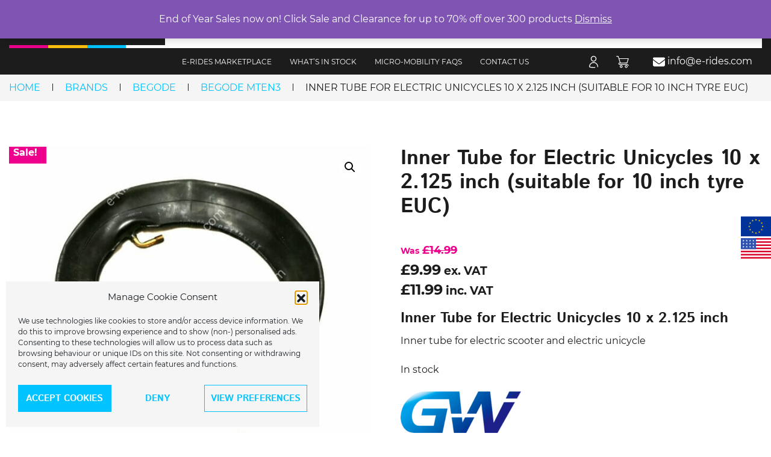

--- FILE ---
content_type: text/html; charset=UTF-8
request_url: https://e-rides.com/product/inner-tube-for-electric-unicycles-10-x-2-125-inch/
body_size: 70021
content:
<!DOCTYPE html>
<html class="no-js" lang="en-GB" prefix="og: https://ogp.me/ns#">
<head>
    <meta charset="UTF-8">
    <meta http-equiv="X-UA-Compatible" content="IE=edge">
    <meta name="viewport" content="width=device-width, initial-scale=1">

    
<!-- Search Engine Optimization by Rank Math - https://rankmath.com/ -->
<title>Inner Tube for Electric Unicycles 10 x 2.125 inch - Fast Delivery</title>
<meta name="description" content="Inner Tube for Electric Unicycles 10 x 2.125 inch Inner tube for electric scooter and electric unicycle"/>
<meta name="robots" content="nofollow, noindex"/>
<meta property="og:locale" content="en_GB" />
<meta property="og:type" content="product" />
<meta property="og:title" content="Inner Tube for Electric Unicycles 10 x 2.125 inch - Fast Delivery" />
<meta property="og:description" content="Inner Tube for Electric Unicycles 10 x 2.125 inch Inner tube for electric scooter and electric unicycle" />
<meta property="og:url" content="https://e-rides.com/product/inner-tube-for-electric-unicycles-10-x-2-125-inch/" />
<meta property="og:site_name" content="e-RIDES" />
<meta property="og:updated_time" content="2024-07-19T19:44:33+01:00" />
<meta property="og:image" content="https://e-rides.com/app/uploads/2021/04/mten3-tube-scaled.jpg" />
<meta property="og:image:secure_url" content="https://e-rides.com/app/uploads/2021/04/mten3-tube-scaled.jpg" />
<meta property="og:image:width" content="1920" />
<meta property="og:image:height" content="1613" />
<meta property="og:image:alt" content="Inner Tube for Electric Unicycles 10 x 2.125 inch" />
<meta property="og:image:type" content="image/jpeg" />
<meta property="product:price:amount" content="11.99" />
<meta property="product:price:currency" content="GBP" />
<meta property="product:availability" content="instock" />
<meta name="twitter:card" content="summary_large_image" />
<meta name="twitter:title" content="Inner Tube for Electric Unicycles 10 x 2.125 inch - Fast Delivery" />
<meta name="twitter:description" content="Inner Tube for Electric Unicycles 10 x 2.125 inch Inner tube for electric scooter and electric unicycle" />
<meta name="twitter:image" content="https://e-rides.com/app/uploads/2021/04/mten3-tube-scaled.jpg" />
<meta name="twitter:label1" content="Price" />
<meta name="twitter:data1" content="&pound;11.99" />
<meta name="twitter:label2" content="Availability" />
<meta name="twitter:data2" content="In stock " />
<script type="application/ld+json" class="rank-math-schema">{"@context":"https://schema.org","@graph":[{"@type":"Organization","@id":"https://e-rides.com/#organization","name":"e-RIDES","url":"https://e-rides.com"},{"@type":"WebSite","@id":"https://e-rides.com/#website","url":"https://e-rides.com","name":"e-RIDES","publisher":{"@id":"https://e-rides.com/#organization"},"inLanguage":"en-GB"},{"@type":"ImageObject","@id":"//e-rides.com/app/uploads/2021/04/mten3-tube-scaled.jpg","url":"//e-rides.com/app/uploads/2021/04/mten3-tube-scaled.jpg","width":"1920","height":"1613","caption":"Inner Tube for Electric Unicycles 10 x 2.125 inch","inLanguage":"en-GB"},{"@type":"ItemPage","@id":"https://e-rides.com/product/inner-tube-for-electric-unicycles-10-x-2-125-inch/#webpage","url":"https://e-rides.com/product/inner-tube-for-electric-unicycles-10-x-2-125-inch/","name":"Inner Tube for Electric Unicycles 10 x 2.125 inch - Fast Delivery","datePublished":"2021-04-24T19:14:16+01:00","dateModified":"2024-07-19T19:44:33+01:00","isPartOf":{"@id":"https://e-rides.com/#website"},"primaryImageOfPage":{"@id":"//e-rides.com/app/uploads/2021/04/mten3-tube-scaled.jpg"},"inLanguage":"en-GB"},{"@type":"Product","name":"Inner Tube for Electric Unicycles 10 x 2.125 inch - Fast Delivery","description":"Inner Tube for Electric Unicycles 10 x 2.125 inch Inner tube for electric scooter and electric unicycle","sku":"inner-tube-10x2.125","category":"ACCESSORIES","mainEntityOfPage":{"@id":"https://e-rides.com/product/inner-tube-for-electric-unicycles-10-x-2-125-inch/#webpage"},"weight":{"@type":"QuantitativeValue","unitCode":"KGM","value":"0.3"},"image":[{"@type":"ImageObject","url":"//e-rides.com/app/uploads/2021/04/mten3-tube-scaled.jpg","height":"1613","width":"1920"}],"offers":{"@type":"Offer","price":"11.99","priceCurrency":"GBP","priceValidUntil":"2027-12-31","availability":"https://schema.org/InStock","itemCondition":"NewCondition","url":"https://e-rides.com/product/inner-tube-for-electric-unicycles-10-x-2-125-inch/","seller":{"@type":"Organization","@id":"https://e-rides.com/","name":"e-RIDES","url":"https://e-rides.com","logo":""},"priceSpecification":{"price":"11.99","priceCurrency":"GBP","valueAddedTaxIncluded":"true"}},"additionalProperty":[{"@type":"PropertyValue","name":"pa_brand","value":"Begode (Gotway)"}],"@id":"https://e-rides.com/product/inner-tube-for-electric-unicycles-10-x-2-125-inch/#richSnippet"}]}</script>
<!-- /Rank Math WordPress SEO plugin -->

<link rel='dns-prefetch' href='//capi-automation.s3.us-east-2.amazonaws.com' />
<link rel='dns-prefetch' href='//www.google.com' />
<link rel='dns-prefetch' href='//code.jquery.com' />
<link rel="alternate" type="application/rss+xml" title="e-RIDES &raquo; Inner Tube for Electric Unicycles 10 x 2.125 inch (suitable for 10 inch tyre EUC) Comments Feed" href="https://e-rides.com/product/inner-tube-for-electric-unicycles-10-x-2-125-inch/feed/" />
<link rel='stylesheet' id='lws-wr-blocks-blocks-integration-css' href='//e-rides.com/app/plugins/woorewards/build/style-index.css?ver=5.6.0' type='text/css' media='all' />
<link rel='stylesheet' id='lws-global-css' href='//e-rides.com/app/plugins/woorewards/assets/lws-adminpanel/styling/css/lws.min.css?ver=5.6.7' type='text/css' media='all' />
<link rel='stylesheet' id='wp-block-library-css' href='//e-rides.com/wp/wp-includes/css/dist/block-library/style.min.css?ver=6.5.4' type='text/css' media='all' />
<style id='safe-svg-svg-icon-style-inline-css' type='text/css'>
.safe-svg-cover{text-align:center}.safe-svg-cover .safe-svg-inside{display:inline-block;max-width:100%}.safe-svg-cover svg{height:100%;max-height:100%;max-width:100%;width:100%}

</style>
<style id='classic-theme-styles-inline-css' type='text/css'>
/*! This file is auto-generated */
.wp-block-button__link{color:#fff;background-color:#32373c;border-radius:9999px;box-shadow:none;text-decoration:none;padding:calc(.667em + 2px) calc(1.333em + 2px);font-size:1.125em}.wp-block-file__button{background:#32373c;color:#fff;text-decoration:none}
</style>
<style id='global-styles-inline-css' type='text/css'>
body{--wp--preset--color--black: #000000;--wp--preset--color--cyan-bluish-gray: #abb8c3;--wp--preset--color--white: #FFFFFF;--wp--preset--color--pale-pink: #f78da7;--wp--preset--color--vivid-red: #cf2e2e;--wp--preset--color--luminous-vivid-orange: #ff6900;--wp--preset--color--luminous-vivid-amber: #fcb900;--wp--preset--color--light-green-cyan: #7bdcb5;--wp--preset--color--vivid-green-cyan: #00d084;--wp--preset--color--pale-cyan-blue: #8ed1fc;--wp--preset--color--vivid-cyan-blue: #0693e3;--wp--preset--color--vivid-purple: #9b51e0;--wp--preset--color--blue: #00c3ff;--wp--preset--color--magenta: #EC008C;--wp--preset--color--yellow: #FFBF0F;--wp--preset--color--light-blue: #f3fdff;--wp--preset--color--cod-gray: #1c1c1c;--wp--preset--color--ship-gray: #414042;--wp--preset--color--dove-gray: #666666;--wp--preset--color--silver: #cdcdcd;--wp--preset--color--mercury: #e7e7e7;--wp--preset--color--wild-sand: #f5f5f5;--wp--preset--gradient--vivid-cyan-blue-to-vivid-purple: linear-gradient(135deg,rgba(6,147,227,1) 0%,rgb(155,81,224) 100%);--wp--preset--gradient--light-green-cyan-to-vivid-green-cyan: linear-gradient(135deg,rgb(122,220,180) 0%,rgb(0,208,130) 100%);--wp--preset--gradient--luminous-vivid-amber-to-luminous-vivid-orange: linear-gradient(135deg,rgba(252,185,0,1) 0%,rgba(255,105,0,1) 100%);--wp--preset--gradient--luminous-vivid-orange-to-vivid-red: linear-gradient(135deg,rgba(255,105,0,1) 0%,rgb(207,46,46) 100%);--wp--preset--gradient--very-light-gray-to-cyan-bluish-gray: linear-gradient(135deg,rgb(238,238,238) 0%,rgb(169,184,195) 100%);--wp--preset--gradient--cool-to-warm-spectrum: linear-gradient(135deg,rgb(74,234,220) 0%,rgb(151,120,209) 20%,rgb(207,42,186) 40%,rgb(238,44,130) 60%,rgb(251,105,98) 80%,rgb(254,248,76) 100%);--wp--preset--gradient--blush-light-purple: linear-gradient(135deg,rgb(255,206,236) 0%,rgb(152,150,240) 100%);--wp--preset--gradient--blush-bordeaux: linear-gradient(135deg,rgb(254,205,165) 0%,rgb(254,45,45) 50%,rgb(107,0,62) 100%);--wp--preset--gradient--luminous-dusk: linear-gradient(135deg,rgb(255,203,112) 0%,rgb(199,81,192) 50%,rgb(65,88,208) 100%);--wp--preset--gradient--pale-ocean: linear-gradient(135deg,rgb(255,245,203) 0%,rgb(182,227,212) 50%,rgb(51,167,181) 100%);--wp--preset--gradient--electric-grass: linear-gradient(135deg,rgb(202,248,128) 0%,rgb(113,206,126) 100%);--wp--preset--gradient--midnight: linear-gradient(135deg,rgb(2,3,129) 0%,rgb(40,116,252) 100%);--wp--preset--font-size--small: 13px;--wp--preset--font-size--medium: 20px;--wp--preset--font-size--large: 36px;--wp--preset--font-size--x-large: 42px;--wp--preset--spacing--20: 0.44rem;--wp--preset--spacing--30: 0.67rem;--wp--preset--spacing--40: 1rem;--wp--preset--spacing--50: 1.5rem;--wp--preset--spacing--60: 2.25rem;--wp--preset--spacing--70: 3.38rem;--wp--preset--spacing--80: 5.06rem;--wp--preset--shadow--natural: 6px 6px 9px rgba(0, 0, 0, 0.2);--wp--preset--shadow--deep: 12px 12px 50px rgba(0, 0, 0, 0.4);--wp--preset--shadow--sharp: 6px 6px 0px rgba(0, 0, 0, 0.2);--wp--preset--shadow--outlined: 6px 6px 0px -3px rgba(255, 255, 255, 1), 6px 6px rgba(0, 0, 0, 1);--wp--preset--shadow--crisp: 6px 6px 0px rgba(0, 0, 0, 1);}:where(.is-layout-flex){gap: 0.5em;}:where(.is-layout-grid){gap: 0.5em;}body .is-layout-flex{display: flex;}body .is-layout-flex{flex-wrap: wrap;align-items: center;}body .is-layout-flex > *{margin: 0;}body .is-layout-grid{display: grid;}body .is-layout-grid > *{margin: 0;}:where(.wp-block-columns.is-layout-flex){gap: 2em;}:where(.wp-block-columns.is-layout-grid){gap: 2em;}:where(.wp-block-post-template.is-layout-flex){gap: 1.25em;}:where(.wp-block-post-template.is-layout-grid){gap: 1.25em;}.has-black-color{color: var(--wp--preset--color--black) !important;}.has-cyan-bluish-gray-color{color: var(--wp--preset--color--cyan-bluish-gray) !important;}.has-white-color{color: var(--wp--preset--color--white) !important;}.has-pale-pink-color{color: var(--wp--preset--color--pale-pink) !important;}.has-vivid-red-color{color: var(--wp--preset--color--vivid-red) !important;}.has-luminous-vivid-orange-color{color: var(--wp--preset--color--luminous-vivid-orange) !important;}.has-luminous-vivid-amber-color{color: var(--wp--preset--color--luminous-vivid-amber) !important;}.has-light-green-cyan-color{color: var(--wp--preset--color--light-green-cyan) !important;}.has-vivid-green-cyan-color{color: var(--wp--preset--color--vivid-green-cyan) !important;}.has-pale-cyan-blue-color{color: var(--wp--preset--color--pale-cyan-blue) !important;}.has-vivid-cyan-blue-color{color: var(--wp--preset--color--vivid-cyan-blue) !important;}.has-vivid-purple-color{color: var(--wp--preset--color--vivid-purple) !important;}.has-black-background-color{background-color: var(--wp--preset--color--black) !important;}.has-cyan-bluish-gray-background-color{background-color: var(--wp--preset--color--cyan-bluish-gray) !important;}.has-white-background-color{background-color: var(--wp--preset--color--white) !important;}.has-pale-pink-background-color{background-color: var(--wp--preset--color--pale-pink) !important;}.has-vivid-red-background-color{background-color: var(--wp--preset--color--vivid-red) !important;}.has-luminous-vivid-orange-background-color{background-color: var(--wp--preset--color--luminous-vivid-orange) !important;}.has-luminous-vivid-amber-background-color{background-color: var(--wp--preset--color--luminous-vivid-amber) !important;}.has-light-green-cyan-background-color{background-color: var(--wp--preset--color--light-green-cyan) !important;}.has-vivid-green-cyan-background-color{background-color: var(--wp--preset--color--vivid-green-cyan) !important;}.has-pale-cyan-blue-background-color{background-color: var(--wp--preset--color--pale-cyan-blue) !important;}.has-vivid-cyan-blue-background-color{background-color: var(--wp--preset--color--vivid-cyan-blue) !important;}.has-vivid-purple-background-color{background-color: var(--wp--preset--color--vivid-purple) !important;}.has-black-border-color{border-color: var(--wp--preset--color--black) !important;}.has-cyan-bluish-gray-border-color{border-color: var(--wp--preset--color--cyan-bluish-gray) !important;}.has-white-border-color{border-color: var(--wp--preset--color--white) !important;}.has-pale-pink-border-color{border-color: var(--wp--preset--color--pale-pink) !important;}.has-vivid-red-border-color{border-color: var(--wp--preset--color--vivid-red) !important;}.has-luminous-vivid-orange-border-color{border-color: var(--wp--preset--color--luminous-vivid-orange) !important;}.has-luminous-vivid-amber-border-color{border-color: var(--wp--preset--color--luminous-vivid-amber) !important;}.has-light-green-cyan-border-color{border-color: var(--wp--preset--color--light-green-cyan) !important;}.has-vivid-green-cyan-border-color{border-color: var(--wp--preset--color--vivid-green-cyan) !important;}.has-pale-cyan-blue-border-color{border-color: var(--wp--preset--color--pale-cyan-blue) !important;}.has-vivid-cyan-blue-border-color{border-color: var(--wp--preset--color--vivid-cyan-blue) !important;}.has-vivid-purple-border-color{border-color: var(--wp--preset--color--vivid-purple) !important;}.has-vivid-cyan-blue-to-vivid-purple-gradient-background{background: var(--wp--preset--gradient--vivid-cyan-blue-to-vivid-purple) !important;}.has-light-green-cyan-to-vivid-green-cyan-gradient-background{background: var(--wp--preset--gradient--light-green-cyan-to-vivid-green-cyan) !important;}.has-luminous-vivid-amber-to-luminous-vivid-orange-gradient-background{background: var(--wp--preset--gradient--luminous-vivid-amber-to-luminous-vivid-orange) !important;}.has-luminous-vivid-orange-to-vivid-red-gradient-background{background: var(--wp--preset--gradient--luminous-vivid-orange-to-vivid-red) !important;}.has-very-light-gray-to-cyan-bluish-gray-gradient-background{background: var(--wp--preset--gradient--very-light-gray-to-cyan-bluish-gray) !important;}.has-cool-to-warm-spectrum-gradient-background{background: var(--wp--preset--gradient--cool-to-warm-spectrum) !important;}.has-blush-light-purple-gradient-background{background: var(--wp--preset--gradient--blush-light-purple) !important;}.has-blush-bordeaux-gradient-background{background: var(--wp--preset--gradient--blush-bordeaux) !important;}.has-luminous-dusk-gradient-background{background: var(--wp--preset--gradient--luminous-dusk) !important;}.has-pale-ocean-gradient-background{background: var(--wp--preset--gradient--pale-ocean) !important;}.has-electric-grass-gradient-background{background: var(--wp--preset--gradient--electric-grass) !important;}.has-midnight-gradient-background{background: var(--wp--preset--gradient--midnight) !important;}.has-small-font-size{font-size: var(--wp--preset--font-size--small) !important;}.has-medium-font-size{font-size: var(--wp--preset--font-size--medium) !important;}.has-large-font-size{font-size: var(--wp--preset--font-size--large) !important;}.has-x-large-font-size{font-size: var(--wp--preset--font-size--x-large) !important;}
.wp-block-navigation a:where(:not(.wp-element-button)){color: inherit;}
:where(.wp-block-post-template.is-layout-flex){gap: 1.25em;}:where(.wp-block-post-template.is-layout-grid){gap: 1.25em;}
:where(.wp-block-columns.is-layout-flex){gap: 2em;}:where(.wp-block-columns.is-layout-grid){gap: 2em;}
.wp-block-pullquote{font-size: 1.5em;line-height: 1.6;}
</style>
<link rel='stylesheet' id='contact-form-7-css' href='//e-rides.com/app/plugins/contact-form-7/includes/css/styles.css?ver=5.9.5' type='text/css' media='all' />
<link rel='stylesheet' id='_custom_marketplace-product-css-css' href='//e-rides.com/app/plugins/custom-marketplace/assets/css/product.css?ver=6.5.4' type='text/css' media='all' />
<link rel='stylesheet' id='xoo-qv-style-css' href='//e-rides.com/app/plugins/quick-view-woocommerce/assets/css/xoo-qv-style.css?ver=1.7' type='text/css' media='all' />
<link rel='stylesheet' id='photoswipe-css' href='//e-rides.com/app/plugins/woocommerce/assets/css/photoswipe/photoswipe.min.css?ver=8.9.3' type='text/css' media='all' />
<link rel='stylesheet' id='photoswipe-default-skin-css' href='//e-rides.com/app/plugins/woocommerce/assets/css/photoswipe/default-skin/default-skin.min.css?ver=8.9.3' type='text/css' media='all' />
<link rel='stylesheet' id='woocommerce-layout-css' href='//e-rides.com/app/plugins/woocommerce/assets/css/woocommerce-layout.css?ver=8.9.3' type='text/css' media='all' />
<link rel='stylesheet' id='woocommerce-smallscreen-css' href='//e-rides.com/app/plugins/woocommerce/assets/css/woocommerce-smallscreen.css?ver=8.9.3' type='text/css' media='only screen and (max-width: 768px)' />
<link rel='stylesheet' id='woocommerce-general-css' href='//e-rides.com/app/plugins/woocommerce/assets/css/woocommerce.css?ver=8.9.3' type='text/css' media='all' />
<style id='woocommerce-inline-inline-css' type='text/css'>
.woocommerce form .form-row .required { visibility: visible; }
</style>
<link rel='stylesheet' id='wr-frontend-elements-css' href='//e-rides.com/app/plugins/woorewards/styling/css/wr-elements.min.css?ver=5.6.0' type='text/css' media='all' />
<link rel='stylesheet' id='cmplz-general-css' href='//e-rides.com/app/plugins/complianz-gdpr/assets/css/cookieblocker.min.css?ver=1763994474' type='text/css' media='all' />
<link rel='stylesheet' id='dashicons-css' href='//e-rides.com/wp/wp-includes/css/dashicons.min.css?ver=6.5.4' type='text/css' media='all' />
<style id='dashicons-inline-css' type='text/css'>
[data-font="Dashicons"]:before {font-family: 'Dashicons' !important;content: attr(data-icon) !important;speak: none !important;font-weight: normal !important;font-variant: normal !important;text-transform: none !important;line-height: 1 !important;font-style: normal !important;-webkit-font-smoothing: antialiased !important;-moz-osx-font-smoothing: grayscale !important;}
</style>
<link rel='stylesheet' id='megamenu-fontawesome6-css' href='//e-rides.com/app/plugins/megamenu-pro/icons/fontawesome6/css/all.min.css?ver=2.4.4' type='text/css' media='all' />
<link rel='stylesheet' id='gateway-css' href='//e-rides.com/app/plugins/woocommerce-paypal-payments/modules/ppcp-button/assets/css/gateway.css?ver=3.3.0' type='text/css' media='all' />
<link rel='stylesheet' id='slick-css' href='//e-rides.com/app/plugins/woo-bought-together-premium/assets/slick/slick.css?ver=6.5.4' type='text/css' media='all' />
<link rel='stylesheet' id='woobt-frontend-css' href='//e-rides.com/app/plugins/woo-bought-together-premium/assets/css/frontend.css?ver=7.5.9' type='text/css' media='all' />
<link rel='stylesheet' id='ywgc-frontend-css' href='//e-rides.com/app/plugins/yith-woocommerce-gift-cards/assets/css/ywgc-frontend.css?ver=4.21.0' type='text/css' media='all' />
<style id='ywgc-frontend-inline-css' type='text/css'>

                    .ywgc_apply_gift_card_button{
                        background-color:#448a85 !important;
                        color:#ffffff!important;
                    }
                    .ywgc_apply_gift_card_button:hover{
                        background-color:#4ac4aa!important;
                        color:#ffffff!important;
                    }
                    .ywgc_enter_code{
                        background-color:#ffffff;
                        color:#000000;
                    }
                    .ywgc_enter_code:hover{
                        background-color:#ffffff;
                        color: #000000;
                    }
                    .gift-cards-list button{
                        border: 1px solid #000000;
                    }
                    .selected_image_parent{
                        border: 2px dashed #000000 !important;
                    }
                    .ywgc-preset-image.selected_image_parent:after{
                        background-color: #000000;
                    }
                    .ywgc-predefined-amount-button.selected_button{
                        background-color: #000000;
                    }
                    .ywgc-on-sale-text{
                        color:#000000;
                    }
                    .ywgc-choose-image.ywgc-choose-template:hover{
                        background: rgba(0, 0, 0, 0.9);
                    }
                    .ywgc-choose-image.ywgc-choose-template{
                        background: rgba(0, 0, 0, 0.8);
                    }
                    .ui-datepicker a.ui-state-active, .ui-datepicker a.ui-state-hover {
                        background:#000000 !important;
                        color: white;
                    }
                    .ywgc-form-preview-separator{
                        background-color: #000000;
                    }
                    .ywgc-form-preview-amount{
                        color: #000000;
                    }
                    #ywgc-manual-amount{
                        border: 1px solid #000000;
                    }
                    .ywgc-template-categories a:hover,
                    .ywgc-template-categories a.ywgc-category-selected{
                        color: #000000;
                    }
                    .ywgc-design-list-modal .ywgc-preset-image:before {
                        background-color: #000000;
                    }
                    .ywgc-custom-upload-container-modal .ywgc-custom-design-modal-preview-close {
                        background-color: #000000;
                    }
           
</style>
<link rel='stylesheet' id='jquery-ui-css-css' href='//code.jquery.com/ui/1.13.1/themes/smoothness/jquery-ui.css?ver=1' type='text/css' media='all' />
<link rel='stylesheet' id='dgwt-wcas-style-css' href='//e-rides.com/app/plugins/ajax-search-for-woocommerce-premium/assets/css/style.min.css?ver=1.28.0' type='text/css' media='all' />
<link rel='stylesheet' id='flexible-shipping-free-shipping-css' href='//e-rides.com/app/plugins/flexible-shipping/assets/dist/css/free-shipping.css?ver=4.25.0.2' type='text/css' media='all' />
<link rel='stylesheet' id='wc-ppcp-applepay-css' href='//e-rides.com/app/plugins/woocommerce-paypal-payments/modules/ppcp-applepay/assets/css/styles.css?ver=3.3.0' type='text/css' media='all' />
<link rel='stylesheet' id='wc-ppcp-googlepay-css' href='//e-rides.com/app/plugins/woocommerce-paypal-payments/modules/ppcp-googlepay/assets/css/styles.css?ver=3.3.0' type='text/css' media='all' />
<link rel='stylesheet' id='erides-theme-css-css' href='//e-rides.com/app/themes/erides/assets/css/style.css?ver=1.2.5' type='text/css' media='all' />
<link rel='stylesheet' id='select2-css' href='//e-rides.com/app/plugins/woocommerce/assets/css/select2.css?ver=8.9.3' type='text/css' media='all' />
<link rel='stylesheet' id='woovr-frontend-css' href='//e-rides.com/app/plugins/wpc-variations-radio-buttons/assets/css/frontend.css?ver=3.6.0' type='text/css' media='all' />
<link rel='stylesheet' id='cwginstock_frontend_css-css' href='//e-rides.com/app/plugins/back-in-stock-notifier-for-woocommerce/assets/css/frontend.min.css?ver=6.2.2' type='text/css' media='' />
<link rel='stylesheet' id='cwginstock_bootstrap-css' href='//e-rides.com/app/plugins/back-in-stock-notifier-for-woocommerce/assets/css/bootstrap.min.css?ver=6.2.2' type='text/css' media='' />
<link rel='stylesheet' id='prdctfltr-css' href='//e-rides.com/app/plugins/prdctfltr/includes/css/styles.css?ver=9.0.3' type='text/css' media='all' />
<script type="text/javascript" src="//e-rides.com/wp/wp-includes/js/jquery/jquery.min.js" id="jquery-core-js"></script>
<script type="text/javascript" src="//e-rides.com/wp/wp-includes/js/jquery/jquery-migrate.min.js" id="jquery-migrate-js"></script>
<script type="text/javascript" src="//e-rides.com/app/plugins/woocommerce/assets/js/jquery-blockui/jquery.blockUI.min.js" id="jquery-blockui-js" data-wp-strategy="defer"></script>
<script type="text/javascript" id="wc-add-to-cart-js-extra">
/* <![CDATA[ */
var wc_add_to_cart_params = {"ajax_url":"\/wp\/wp-admin\/admin-ajax.php","wc_ajax_url":"\/?wc-ajax=%%endpoint%%","i18n_view_cart":"View basket","cart_url":"https:\/\/e-rides.com\/basket\/","is_cart":"","cart_redirect_after_add":"no"};
/* ]]> */
</script>
<script type="text/javascript" src="//e-rides.com/app/plugins/woocommerce/assets/js/frontend/add-to-cart.min.js" id="wc-add-to-cart-js" defer="defer" data-wp-strategy="defer"></script>
<script type="text/javascript" src="//e-rides.com/app/plugins/woocommerce/assets/js/zoom/jquery.zoom.min.js" id="zoom-js" defer="defer" data-wp-strategy="defer"></script>
<script type="text/javascript" src="//e-rides.com/app/plugins/woocommerce/assets/js/flexslider/jquery.flexslider.min.js" id="flexslider-js" defer="defer" data-wp-strategy="defer"></script>
<script type="text/javascript" src="//e-rides.com/app/plugins/woocommerce/assets/js/photoswipe/photoswipe.min.js" id="photoswipe-js" defer="defer" data-wp-strategy="defer"></script>
<script type="text/javascript" src="//e-rides.com/app/plugins/woocommerce/assets/js/photoswipe/photoswipe-ui-default.min.js" id="photoswipe-ui-default-js" defer="defer" data-wp-strategy="defer"></script>
<script type="text/javascript" id="wc-single-product-js-extra">
/* <![CDATA[ */
var wc_single_product_params = {"i18n_required_rating_text":"Please select a rating","review_rating_required":"yes","flexslider":{"rtl":false,"animation":"slide","smoothHeight":true,"directionNav":false,"controlNav":"thumbnails","slideshow":false,"animationSpeed":500,"animationLoop":false,"allowOneSlide":false},"zoom_enabled":"1","zoom_options":[],"photoswipe_enabled":"1","photoswipe_options":{"shareEl":false,"closeOnScroll":false,"history":false,"hideAnimationDuration":0,"showAnimationDuration":0},"flexslider_enabled":"1"};
/* ]]> */
</script>
<script type="text/javascript" src="//e-rides.com/app/plugins/woocommerce/assets/js/frontend/single-product.min.js" id="wc-single-product-js" defer="defer" data-wp-strategy="defer"></script>
<script type="text/javascript" src="//e-rides.com/app/plugins/woocommerce/assets/js/js-cookie/js.cookie.min.js" id="js-cookie-js" data-wp-strategy="defer"></script>
<script type="text/javascript" id="script-js-extra">
/* <![CDATA[ */
var system = {"ajax_url":"https:\/\/e-rides.com\/wp\/wp-admin\/admin-ajax.php","ip_address":"3.147.140.27","blog_id":"1","ipinfo_key":"071c4ea1a6feb3","geonames_username":"erides","blog_urls":{"global":"https:\/\/e-rides.com","eu":"https:\/\/e-rides.com\/eu","us":"https:\/\/e-rides.us","ru":"https:\/\/e-rides.com\/ru","au":"https:\/\/e-rides.com\/au","uae":"https:\/\/e-rides.com\/uae"}};
/* ]]> */
</script>
<script type="text/javascript" src="//e-rides.com/app/themes/erides/assets/js/script.js" id="script-js"></script>
<script type="text/javascript" src="//e-rides.com/app/themes/erides/assets/js/add-to-cart-quantity-btn.js" id="add-to-cart-quantity-btn-js"></script>
<script type="text/javascript" src="https://www.google.com/recaptcha/api.js?render=6LeSjs4ZAAAAACDOEbpaqA9ZUTBlF2AI9b_CXKym&amp;ver=6.2.2" id="recaptcha-js"></script>
<script type="text/plain" data-service="google-analytics" data-category="statistics">
window.wc_ga_pro = {};

window.wc_ga_pro.ajax_url = 'https://e-rides.com/wp/wp-admin/admin-ajax.php';

window.wc_ga_pro.available_gateways = {"stripe_cc":"Credit Cards","ppcp-gateway":"PayPal","stripe_klarna":"Klarna"};

// interpolate json by replacing placeholders with variables
window.wc_ga_pro.interpolate_json = function( object, variables ) {

	if ( ! variables ) {
		return object;
	}

	var j = JSON.stringify( object );

	for ( var k in variables ) {
		j = j.split( '{$' + k + '}' ).join( variables[ k ] );
	}

	return JSON.parse( j );
};

// return the title for a payment gateway
window.wc_ga_pro.get_payment_method_title = function( payment_method ) {
	return window.wc_ga_pro.available_gateways[ payment_method ] || payment_method;
};

// check if an email is valid
window.wc_ga_pro.is_valid_email = function( email ) {
  return /[^\s@]+@[^\s@]+\.[^\s@]+/.test( email );
};

</script>
<!-- Start WooCommerce Google Analytics Pro -->
		<script type="text/plain" data-service="google-analytics" data-category="statistics">
	(function(i,s,o,g,r,a,m){i['GoogleAnalyticsObject']=r;i[r]=i[r]||function(){
	(i[r].q=i[r].q||[]).push(arguments)},i[r].l=1*new Date();a=s.createElement(o),
	m=s.getElementsByTagName(o)[0];a.async=1;a.src=g;m.parentNode.insertBefore(a,m)
	})(window,document,'script','https://www.google-analytics.com/analytics.js','ga');
		ga( 'create', 'UA-150703178-2', {"cookieDomain":"auto"} );
	ga( 'set', 'forceSSL', true );
	ga( 'set', 'anonymizeIp', true );
	ga( 'require', 'linkid' );
	ga( 'require', 'ec' );

	
	(function() {

		// trigger an event the old-fashioned way to avoid a jQuery dependency and still support IE
		var event = document.createEvent( 'Event' );

		event.initEvent( 'wc_google_analytics_pro_loaded', true, true );

		document.dispatchEvent( event );
	})();
</script>
		<!-- end WooCommerce Google Analytics Pro -->
		<link rel="https://api.w.org/" href="https://e-rides.com/wp-json/" /><link rel="alternate" type="application/json" href="https://e-rides.com/wp-json/wp/v2/product/10021" /><link rel="EditURI" type="application/rsd+xml" title="RSD" href="https://e-rides.com/wp/xmlrpc.php?rsd" />
<meta name="generator" content="WordPress 6.5.4" />
<link rel='shortlink' href='https://e-rides.com/?p=10021' />
<style id='lws-woorewards-blocks-inline-css'>:root{
	--wr-block-border-width: inherit;
	--wr-block-border-style: inherit;
	--wr-block-border-radius: inherit;
	--wr-block-border-color: inherit;
	--wr-block-background-color: inherit;
	--wr-block-font-size: inherit;
	--wr-block-font-color: inherit;
	--wr-block-padding: inherit;
	--wr-button-border-width: inherit;
	--wr-button-border-style: inherit;
	--wr-button-border-radius: inherit;
	--wr-button-border-color: inherit;
	--wr-button-background-color: inherit;
	--wr-button-font-size: inherit;
	--wr-button-font-color: inherit;
	--wr-button-border-over-color: inherit;
	--wr-button-background-over-color: inherit;
	--wr-button-font-over-color: inherit;
	--wr-button-padding: inherit;
}</style>			<style>.cmplz-hidden {
					display: none !important;
				}</style>		<style>
			.dgwt-wcas-ico-magnifier,.dgwt-wcas-ico-magnifier-handler{max-width:20px}.dgwt-wcas-search-wrapp{max-width:600px}		</style>
			<noscript><style>.woocommerce-product-gallery{ opacity: 1 !important; }</style></noscript>
				<script data-service="facebook" data-category="marketing"  type="text/plain">
				!function(f,b,e,v,n,t,s){if(f.fbq)return;n=f.fbq=function(){n.callMethod?
					n.callMethod.apply(n,arguments):n.queue.push(arguments)};if(!f._fbq)f._fbq=n;
					n.push=n;n.loaded=!0;n.version='2.0';n.queue=[];t=b.createElement(e);t.async=!0;
					t.src=v;s=b.getElementsByTagName(e)[0];s.parentNode.insertBefore(t,s)}(window,
					document,'script','https://connect.facebook.net/en_US/fbevents.js');
			</script>
			<!-- WooCommerce Facebook Integration Begin -->
			<script data-service="facebook" data-category="marketing"  type="text/plain">

				fbq('init', '1563623790499660', {}, {
    "agent": "woocommerce_0-8.9.3-3.5.14"
});

				document.addEventListener( 'DOMContentLoaded', function() {
					// Insert placeholder for events injected when a product is added to the cart through AJAX.
					document.body.insertAdjacentHTML( 'beforeend', '<div class=\"wc-facebook-pixel-event-placeholder\"></div>' );
				}, false );

			</script>
			<!-- WooCommerce Facebook Integration End -->
			<link rel="icon" href="//e-rides.com/app/uploads/2020/09/cropped-Logo_Icon-64x64.png" sizes="32x32" />
<link rel="icon" href="//e-rides.com/app/uploads/2020/09/cropped-Logo_Icon-280x280.png" sizes="192x192" />
<link rel="apple-touch-icon" href="//e-rides.com/app/uploads/2020/09/cropped-Logo_Icon-280x280.png" />
<meta name="msapplication-TileImage" content="//e-rides.com/app/uploads/2020/09/cropped-Logo_Icon-280x280.png" />
<meta name="generator" content="XforWooCommerce.com - Product Filter for WooCommerce"/><style>
				a.xoo-qv-button{
					color: inherit;
					background-color: inherit;
					padding: 6px 8px;
					font-size: 14px;
					border: 1px solid #000000;
				}
				.woocommerce div.product .xoo-qv-images  div.images{
					width: 100%;
				}
				.xoo-qv-btn-icon{
					color: #000000;
				}.xoo-qv-images{
					width: 40%;
				}
				.xoo-qv-summary{
					width: 57%;
				}</style>		<style type="text/css" id="wp-custom-css">
			.pw-container {

background-color: white !important;

padding: 10px !important;

border-radius: 10px !important;

}

.pw-title {

color: black !important;

}
.sib-email-area input{
    width:100% 
}
.footer--primary{
	background:#1c1c1c;
	border-bottom:1px solid #555
}
.finance-info {
    display: none !important;
}		</style>
		<style type="text/css">/** Wednesday 27th December 2023 19:49:51 UTC (core) **//** THIS FILE IS AUTOMATICALLY GENERATED - DO NOT MAKE MANUAL EDITS! **//** Custom CSS should be added to Mega Menu > Menu Themes > Custom Styling **/.mega-menu-last-modified-1703706591 { content: 'Wednesday 27th December 2023 19:49:51 UTC'; }#mega-menu-wrap-primary, #mega-menu-wrap-primary #mega-menu-primary, #mega-menu-wrap-primary #mega-menu-primary ul.mega-sub-menu, #mega-menu-wrap-primary #mega-menu-primary li.mega-menu-item, #mega-menu-wrap-primary #mega-menu-primary li.mega-menu-row, #mega-menu-wrap-primary #mega-menu-primary li.mega-menu-column, #mega-menu-wrap-primary #mega-menu-primary a.mega-menu-link, #mega-menu-wrap-primary #mega-menu-primary span.mega-menu-badge {transition: none;border-radius: 0;box-shadow: none;background: none;border: 0;bottom: auto;box-sizing: border-box;clip: auto;color: #666;display: block;float: none;font-family: inherit;font-size: 14px;height: auto;left: auto;line-height: 1.7;list-style-type: none;margin: 0;min-height: auto;max-height: none;min-width: auto;max-width: none;opacity: 1;outline: none;overflow: visible;padding: 0;position: relative;pointer-events: auto;right: auto;text-align: left;text-decoration: none;text-indent: 0;text-transform: none;transform: none;top: auto;vertical-align: baseline;visibility: inherit;width: auto;word-wrap: break-word;white-space: normal;}#mega-menu-wrap-primary:before, #mega-menu-wrap-primary #mega-menu-primary:before, #mega-menu-wrap-primary #mega-menu-primary ul.mega-sub-menu:before, #mega-menu-wrap-primary #mega-menu-primary li.mega-menu-item:before, #mega-menu-wrap-primary #mega-menu-primary li.mega-menu-row:before, #mega-menu-wrap-primary #mega-menu-primary li.mega-menu-column:before, #mega-menu-wrap-primary #mega-menu-primary a.mega-menu-link:before, #mega-menu-wrap-primary #mega-menu-primary span.mega-menu-badge:before, #mega-menu-wrap-primary:after, #mega-menu-wrap-primary #mega-menu-primary:after, #mega-menu-wrap-primary #mega-menu-primary ul.mega-sub-menu:after, #mega-menu-wrap-primary #mega-menu-primary li.mega-menu-item:after, #mega-menu-wrap-primary #mega-menu-primary li.mega-menu-row:after, #mega-menu-wrap-primary #mega-menu-primary li.mega-menu-column:after, #mega-menu-wrap-primary #mega-menu-primary a.mega-menu-link:after, #mega-menu-wrap-primary #mega-menu-primary span.mega-menu-badge:after {display: none;}#mega-menu-wrap-primary {border-radius: 0;}@media only screen and (min-width: 993px) {#mega-menu-wrap-primary {background: #fff;}}#mega-menu-wrap-primary.mega-keyboard-navigation .mega-menu-toggle:focus, #mega-menu-wrap-primary.mega-keyboard-navigation .mega-toggle-block:focus, #mega-menu-wrap-primary.mega-keyboard-navigation .mega-toggle-block a:focus, #mega-menu-wrap-primary.mega-keyboard-navigation .mega-toggle-block .mega-search input[type=text]:focus, #mega-menu-wrap-primary.mega-keyboard-navigation .mega-toggle-block button.mega-toggle-animated:focus, #mega-menu-wrap-primary.mega-keyboard-navigation #mega-menu-primary a:focus, #mega-menu-wrap-primary.mega-keyboard-navigation #mega-menu-primary input:focus, #mega-menu-wrap-primary.mega-keyboard-navigation #mega-menu-primary li.mega-menu-item a.mega-menu-link:focus {outline: 3px solid #109cde;outline-offset: -3px;}#mega-menu-wrap-primary.mega-keyboard-navigation .mega-toggle-block button.mega-toggle-animated:focus {outline-offset: 2px;}#mega-menu-wrap-primary.mega-keyboard-navigation > li.mega-menu-item > a.mega-menu-link:focus {background: #fff;color: #1b1b1b;font-weight: bold;text-decoration: none;border-color: #fff;}@media only screen and (max-width: 992px) {#mega-menu-wrap-primary.mega-keyboard-navigation > li.mega-menu-item > a.mega-menu-link:focus {color: #fff;background: rgba(255, 255, 255, 0.1);}}#mega-menu-wrap-primary #mega-menu-primary {visibility: visible;text-align: center;padding: 0px 0px 0px 0px;}#mega-menu-wrap-primary #mega-menu-primary a.mega-menu-link {cursor: pointer;display: inline;transition: background 200ms linear, color 200ms linear, border 200ms linear;}#mega-menu-wrap-primary #mega-menu-primary a.mega-menu-link .mega-description-group {vertical-align: middle;display: inline-block;transition: none;}#mega-menu-wrap-primary #mega-menu-primary a.mega-menu-link .mega-description-group .mega-menu-title, #mega-menu-wrap-primary #mega-menu-primary a.mega-menu-link .mega-description-group .mega-menu-description {transition: none;line-height: 1.5;display: block;}#mega-menu-wrap-primary #mega-menu-primary a.mega-menu-link .mega-description-group .mega-menu-description {font-style: italic;font-size: 0.8em;text-transform: none;font-weight: normal;}#mega-menu-wrap-primary #mega-menu-primary li.mega-menu-megamenu li.mega-menu-item.mega-icon-left.mega-has-description.mega-has-icon > a.mega-menu-link {display: flex;align-items: center;}#mega-menu-wrap-primary #mega-menu-primary li.mega-menu-megamenu li.mega-menu-item.mega-icon-left.mega-has-description.mega-has-icon > a.mega-menu-link:before {flex: 0 0 auto;align-self: flex-start;}#mega-menu-wrap-primary #mega-menu-primary li.mega-menu-tabbed.mega-menu-megamenu > ul.mega-sub-menu > li.mega-menu-item.mega-icon-left.mega-has-description.mega-has-icon > a.mega-menu-link {display: block;}#mega-menu-wrap-primary #mega-menu-primary li.mega-menu-item.mega-icon-top > a.mega-menu-link {display: table-cell;vertical-align: middle;line-height: initial;}#mega-menu-wrap-primary #mega-menu-primary li.mega-menu-item.mega-icon-top > a.mega-menu-link:before {display: block;margin: 0 0 6px 0;text-align: center;}#mega-menu-wrap-primary #mega-menu-primary li.mega-menu-item.mega-icon-top > a.mega-menu-link > span.mega-title-below {display: inline-block;transition: none;}@media only screen and (max-width: 992px) {#mega-menu-wrap-primary #mega-menu-primary > li.mega-menu-item.mega-icon-top > a.mega-menu-link {display: block;line-height: 40px;}#mega-menu-wrap-primary #mega-menu-primary > li.mega-menu-item.mega-icon-top > a.mega-menu-link:before {display: inline-block;margin: 0 6px 0 0;text-align: left;}}#mega-menu-wrap-primary #mega-menu-primary li.mega-menu-item.mega-icon-right > a.mega-menu-link:before {float: right;margin: 0 0 0 6px;}#mega-menu-wrap-primary #mega-menu-primary > li.mega-animating > ul.mega-sub-menu {pointer-events: none;}#mega-menu-wrap-primary #mega-menu-primary li.mega-disable-link > a.mega-menu-link, #mega-menu-wrap-primary #mega-menu-primary li.mega-menu-megamenu li.mega-disable-link > a.mega-menu-link {cursor: inherit;}#mega-menu-wrap-primary #mega-menu-primary li.mega-menu-item-has-children.mega-disable-link > a.mega-menu-link, #mega-menu-wrap-primary #mega-menu-primary li.mega-menu-megamenu > li.mega-menu-item-has-children.mega-disable-link > a.mega-menu-link {cursor: pointer;}#mega-menu-wrap-primary #mega-menu-primary p {margin-bottom: 10px;}#mega-menu-wrap-primary #mega-menu-primary input, #mega-menu-wrap-primary #mega-menu-primary img {max-width: 100%;}#mega-menu-wrap-primary #mega-menu-primary li.mega-menu-item > ul.mega-sub-menu {display: block;visibility: hidden;opacity: 1;pointer-events: auto;}@media only screen and (max-width: 992px) {#mega-menu-wrap-primary #mega-menu-primary li.mega-menu-item > ul.mega-sub-menu {display: none;visibility: visible;opacity: 1;}#mega-menu-wrap-primary #mega-menu-primary li.mega-menu-item.mega-toggle-on > ul.mega-sub-menu, #mega-menu-wrap-primary #mega-menu-primary li.mega-menu-megamenu.mega-menu-item.mega-toggle-on ul.mega-sub-menu {display: block;}#mega-menu-wrap-primary #mega-menu-primary li.mega-menu-megamenu.mega-menu-item.mega-toggle-on li.mega-hide-sub-menu-on-mobile > ul.mega-sub-menu, #mega-menu-wrap-primary #mega-menu-primary li.mega-hide-sub-menu-on-mobile > ul.mega-sub-menu {display: none;}}@media only screen and (min-width: 993px) {#mega-menu-wrap-primary #mega-menu-primary[data-effect="fade"] li.mega-menu-item > ul.mega-sub-menu {opacity: 0;transition: opacity 200ms ease-in, visibility 200ms ease-in;}#mega-menu-wrap-primary #mega-menu-primary[data-effect="fade"].mega-no-js li.mega-menu-item:hover > ul.mega-sub-menu, #mega-menu-wrap-primary #mega-menu-primary[data-effect="fade"].mega-no-js li.mega-menu-item:focus > ul.mega-sub-menu, #mega-menu-wrap-primary #mega-menu-primary[data-effect="fade"] li.mega-menu-item.mega-toggle-on > ul.mega-sub-menu, #mega-menu-wrap-primary #mega-menu-primary[data-effect="fade"] li.mega-menu-item.mega-menu-megamenu.mega-toggle-on ul.mega-sub-menu {opacity: 1;}#mega-menu-wrap-primary #mega-menu-primary[data-effect="fade_up"] li.mega-menu-item.mega-menu-megamenu > ul.mega-sub-menu, #mega-menu-wrap-primary #mega-menu-primary[data-effect="fade_up"] li.mega-menu-item.mega-menu-flyout ul.mega-sub-menu {opacity: 0;transform: translate(0, 10px);transition: opacity 200ms ease-in, transform 200ms ease-in, visibility 200ms ease-in;}#mega-menu-wrap-primary #mega-menu-primary[data-effect="fade_up"].mega-no-js li.mega-menu-item:hover > ul.mega-sub-menu, #mega-menu-wrap-primary #mega-menu-primary[data-effect="fade_up"].mega-no-js li.mega-menu-item:focus > ul.mega-sub-menu, #mega-menu-wrap-primary #mega-menu-primary[data-effect="fade_up"] li.mega-menu-item.mega-toggle-on > ul.mega-sub-menu, #mega-menu-wrap-primary #mega-menu-primary[data-effect="fade_up"] li.mega-menu-item.mega-menu-megamenu.mega-toggle-on ul.mega-sub-menu {opacity: 1;transform: translate(0, 0);}#mega-menu-wrap-primary #mega-menu-primary[data-effect="slide_up"] li.mega-menu-item.mega-menu-megamenu > ul.mega-sub-menu, #mega-menu-wrap-primary #mega-menu-primary[data-effect="slide_up"] li.mega-menu-item.mega-menu-flyout ul.mega-sub-menu {transform: translate(0, 10px);transition: transform 200ms ease-in, visibility 200ms ease-in;}#mega-menu-wrap-primary #mega-menu-primary[data-effect="slide_up"].mega-no-js li.mega-menu-item:hover > ul.mega-sub-menu, #mega-menu-wrap-primary #mega-menu-primary[data-effect="slide_up"].mega-no-js li.mega-menu-item:focus > ul.mega-sub-menu, #mega-menu-wrap-primary #mega-menu-primary[data-effect="slide_up"] li.mega-menu-item.mega-toggle-on > ul.mega-sub-menu, #mega-menu-wrap-primary #mega-menu-primary[data-effect="slide_up"] li.mega-menu-item.mega-menu-megamenu.mega-toggle-on ul.mega-sub-menu {transform: translate(0, 0);}}#mega-menu-wrap-primary #mega-menu-primary li.mega-menu-item.mega-menu-megamenu ul.mega-sub-menu li.mega-collapse-children > ul.mega-sub-menu {display: none;}#mega-menu-wrap-primary #mega-menu-primary li.mega-menu-item.mega-menu-megamenu ul.mega-sub-menu li.mega-collapse-children.mega-toggle-on > ul.mega-sub-menu {display: block;}#mega-menu-wrap-primary #mega-menu-primary.mega-no-js li.mega-menu-item:hover > ul.mega-sub-menu, #mega-menu-wrap-primary #mega-menu-primary.mega-no-js li.mega-menu-item:focus > ul.mega-sub-menu, #mega-menu-wrap-primary #mega-menu-primary li.mega-menu-item.mega-toggle-on > ul.mega-sub-menu {visibility: visible;}#mega-menu-wrap-primary #mega-menu-primary li.mega-menu-item.mega-menu-megamenu ul.mega-sub-menu ul.mega-sub-menu {visibility: inherit;opacity: 1;display: block;}#mega-menu-wrap-primary #mega-menu-primary li.mega-menu-item.mega-menu-megamenu ul.mega-sub-menu li.mega-1-columns > ul.mega-sub-menu > li.mega-menu-item {float: left;width: 100%;}#mega-menu-wrap-primary #mega-menu-primary li.mega-menu-item.mega-menu-megamenu ul.mega-sub-menu li.mega-2-columns > ul.mega-sub-menu > li.mega-menu-item {float: left;width: 50%;}#mega-menu-wrap-primary #mega-menu-primary li.mega-menu-item.mega-menu-megamenu ul.mega-sub-menu li.mega-3-columns > ul.mega-sub-menu > li.mega-menu-item {float: left;width: 33.33333%;}#mega-menu-wrap-primary #mega-menu-primary li.mega-menu-item.mega-menu-megamenu ul.mega-sub-menu li.mega-4-columns > ul.mega-sub-menu > li.mega-menu-item {float: left;width: 25%;}#mega-menu-wrap-primary #mega-menu-primary li.mega-menu-item.mega-menu-megamenu ul.mega-sub-menu li.mega-5-columns > ul.mega-sub-menu > li.mega-menu-item {float: left;width: 20%;}#mega-menu-wrap-primary #mega-menu-primary li.mega-menu-item.mega-menu-megamenu ul.mega-sub-menu li.mega-6-columns > ul.mega-sub-menu > li.mega-menu-item {float: left;width: 16.66667%;}#mega-menu-wrap-primary #mega-menu-primary li.mega-menu-item a[class^='dashicons']:before {font-family: dashicons;}#mega-menu-wrap-primary #mega-menu-primary li.mega-menu-item a.mega-menu-link:before {display: inline-block;font: inherit;font-family: dashicons;position: static;margin: 0 6px 0 0px;vertical-align: top;-webkit-font-smoothing: antialiased;-moz-osx-font-smoothing: grayscale;color: inherit;background: transparent;height: auto;width: auto;top: auto;}#mega-menu-wrap-primary #mega-menu-primary li.mega-menu-item.mega-hide-text a.mega-menu-link:before {margin: 0;}#mega-menu-wrap-primary #mega-menu-primary li.mega-menu-item.mega-hide-text li.mega-menu-item a.mega-menu-link:before {margin: 0 6px 0 0;}#mega-menu-wrap-primary #mega-menu-primary li.mega-align-bottom-left.mega-toggle-on > a.mega-menu-link {border-radius: 0;}#mega-menu-wrap-primary #mega-menu-primary li.mega-align-bottom-right > ul.mega-sub-menu {right: 0;}#mega-menu-wrap-primary #mega-menu-primary li.mega-align-bottom-right.mega-toggle-on > a.mega-menu-link {border-radius: 0;}#mega-menu-wrap-primary #mega-menu-primary > li.mega-menu-megamenu.mega-menu-item {position: static;}#mega-menu-wrap-primary #mega-menu-primary > li.mega-menu-item {margin: 0 0px 0 0;display: inline-block;height: auto;vertical-align: middle;}#mega-menu-wrap-primary #mega-menu-primary > li.mega-menu-item.mega-item-align-right {float: right;}@media only screen and (min-width: 993px) {#mega-menu-wrap-primary #mega-menu-primary > li.mega-menu-item.mega-item-align-right {margin: 0 0 0 0px;}}@media only screen and (min-width: 993px) {#mega-menu-wrap-primary #mega-menu-primary > li.mega-menu-item.mega-item-align-float-left {float: left;}}@media only screen and (min-width: 993px) {#mega-menu-wrap-primary #mega-menu-primary > li.mega-menu-item > a.mega-menu-link:hover {background: #fff;color: #1b1b1b;font-weight: bold;text-decoration: none;border-color: #fff;}}#mega-menu-wrap-primary #mega-menu-primary > li.mega-menu-item.mega-toggle-on > a.mega-menu-link {background: #fff;color: #1b1b1b;font-weight: bold;text-decoration: none;border-color: #fff;}@media only screen and (max-width: 992px) {#mega-menu-wrap-primary #mega-menu-primary > li.mega-menu-item.mega-toggle-on > a.mega-menu-link {color: #fff;background: rgba(255, 255, 255, 0.1);}}#mega-menu-wrap-primary #mega-menu-primary > li.mega-menu-item.mega-current-menu-item > a.mega-menu-link, #mega-menu-wrap-primary #mega-menu-primary > li.mega-menu-item.mega-current-menu-ancestor > a.mega-menu-link, #mega-menu-wrap-primary #mega-menu-primary > li.mega-menu-item.mega-current-page-ancestor > a.mega-menu-link {background: #fff;color: #1b1b1b;font-weight: bold;text-decoration: none;border-color: #fff;}@media only screen and (max-width: 992px) {#mega-menu-wrap-primary #mega-menu-primary > li.mega-menu-item.mega-current-menu-item > a.mega-menu-link, #mega-menu-wrap-primary #mega-menu-primary > li.mega-menu-item.mega-current-menu-ancestor > a.mega-menu-link, #mega-menu-wrap-primary #mega-menu-primary > li.mega-menu-item.mega-current-page-ancestor > a.mega-menu-link {color: #fff;background: rgba(255, 255, 255, 0.1);}}#mega-menu-wrap-primary #mega-menu-primary > li.mega-menu-item > a.mega-menu-link {line-height: 80px;height: 80px;padding: 0px 10px 0px 10px;vertical-align: baseline;width: auto;display: block;color: #1b1b1b;text-transform: uppercase;text-decoration: none;text-align: center;text-decoration: none;background: rgba(0, 0, 0, 0);border: 0;border-radius: 0;font-family: inherit;font-size: 12px;font-weight: bold;outline: none;}@media only screen and (min-width: 993px) {#mega-menu-wrap-primary #mega-menu-primary > li.mega-menu-item.mega-multi-line > a.mega-menu-link {line-height: inherit;display: table-cell;vertical-align: middle;}}@media only screen and (max-width: 992px) {#mega-menu-wrap-primary #mega-menu-primary > li.mega-menu-item.mega-multi-line > a.mega-menu-link br {display: none;}}@media only screen and (max-width: 992px) {#mega-menu-wrap-primary #mega-menu-primary > li.mega-menu-item {display: list-item;margin: 0;clear: both;border: 0;}#mega-menu-wrap-primary #mega-menu-primary > li.mega-menu-item.mega-item-align-right {float: none;}#mega-menu-wrap-primary #mega-menu-primary > li.mega-menu-item > a.mega-menu-link {border-radius: 0;border: 0;margin: 0;line-height: 40px;height: 40px;padding: 0 10px;background: transparent;text-align: left;color: #fff;font-size: 14px;}}#mega-menu-wrap-primary #mega-menu-primary li.mega-menu-megamenu > ul.mega-sub-menu > li.mega-menu-row {width: 100%;float: left;}#mega-menu-wrap-primary #mega-menu-primary li.mega-menu-megamenu > ul.mega-sub-menu > li.mega-menu-row .mega-menu-column {float: left;min-height: 1px;}@media only screen and (min-width: 993px) {#mega-menu-wrap-primary #mega-menu-primary li.mega-menu-megamenu > ul.mega-sub-menu > li.mega-menu-row > ul.mega-sub-menu > li.mega-menu-columns-1-of-1 {width: 100%;}#mega-menu-wrap-primary #mega-menu-primary li.mega-menu-megamenu > ul.mega-sub-menu > li.mega-menu-row > ul.mega-sub-menu > li.mega-menu-columns-1-of-2 {width: 50%;}#mega-menu-wrap-primary #mega-menu-primary li.mega-menu-megamenu > ul.mega-sub-menu > li.mega-menu-row > ul.mega-sub-menu > li.mega-menu-columns-2-of-2 {width: 100%;}#mega-menu-wrap-primary #mega-menu-primary li.mega-menu-megamenu > ul.mega-sub-menu > li.mega-menu-row > ul.mega-sub-menu > li.mega-menu-columns-1-of-3 {width: 33.33333%;}#mega-menu-wrap-primary #mega-menu-primary li.mega-menu-megamenu > ul.mega-sub-menu > li.mega-menu-row > ul.mega-sub-menu > li.mega-menu-columns-2-of-3 {width: 66.66667%;}#mega-menu-wrap-primary #mega-menu-primary li.mega-menu-megamenu > ul.mega-sub-menu > li.mega-menu-row > ul.mega-sub-menu > li.mega-menu-columns-3-of-3 {width: 100%;}#mega-menu-wrap-primary #mega-menu-primary li.mega-menu-megamenu > ul.mega-sub-menu > li.mega-menu-row > ul.mega-sub-menu > li.mega-menu-columns-1-of-4 {width: 25%;}#mega-menu-wrap-primary #mega-menu-primary li.mega-menu-megamenu > ul.mega-sub-menu > li.mega-menu-row > ul.mega-sub-menu > li.mega-menu-columns-2-of-4 {width: 50%;}#mega-menu-wrap-primary #mega-menu-primary li.mega-menu-megamenu > ul.mega-sub-menu > li.mega-menu-row > ul.mega-sub-menu > li.mega-menu-columns-3-of-4 {width: 75%;}#mega-menu-wrap-primary #mega-menu-primary li.mega-menu-megamenu > ul.mega-sub-menu > li.mega-menu-row > ul.mega-sub-menu > li.mega-menu-columns-4-of-4 {width: 100%;}#mega-menu-wrap-primary #mega-menu-primary li.mega-menu-megamenu > ul.mega-sub-menu > li.mega-menu-row > ul.mega-sub-menu > li.mega-menu-columns-1-of-5 {width: 20%;}#mega-menu-wrap-primary #mega-menu-primary li.mega-menu-megamenu > ul.mega-sub-menu > li.mega-menu-row > ul.mega-sub-menu > li.mega-menu-columns-2-of-5 {width: 40%;}#mega-menu-wrap-primary #mega-menu-primary li.mega-menu-megamenu > ul.mega-sub-menu > li.mega-menu-row > ul.mega-sub-menu > li.mega-menu-columns-3-of-5 {width: 60%;}#mega-menu-wrap-primary #mega-menu-primary li.mega-menu-megamenu > ul.mega-sub-menu > li.mega-menu-row > ul.mega-sub-menu > li.mega-menu-columns-4-of-5 {width: 80%;}#mega-menu-wrap-primary #mega-menu-primary li.mega-menu-megamenu > ul.mega-sub-menu > li.mega-menu-row > ul.mega-sub-menu > li.mega-menu-columns-5-of-5 {width: 100%;}#mega-menu-wrap-primary #mega-menu-primary li.mega-menu-megamenu > ul.mega-sub-menu > li.mega-menu-row > ul.mega-sub-menu > li.mega-menu-columns-1-of-6 {width: 16.66667%;}#mega-menu-wrap-primary #mega-menu-primary li.mega-menu-megamenu > ul.mega-sub-menu > li.mega-menu-row > ul.mega-sub-menu > li.mega-menu-columns-2-of-6 {width: 33.33333%;}#mega-menu-wrap-primary #mega-menu-primary li.mega-menu-megamenu > ul.mega-sub-menu > li.mega-menu-row > ul.mega-sub-menu > li.mega-menu-columns-3-of-6 {width: 50%;}#mega-menu-wrap-primary #mega-menu-primary li.mega-menu-megamenu > ul.mega-sub-menu > li.mega-menu-row > ul.mega-sub-menu > li.mega-menu-columns-4-of-6 {width: 66.66667%;}#mega-menu-wrap-primary #mega-menu-primary li.mega-menu-megamenu > ul.mega-sub-menu > li.mega-menu-row > ul.mega-sub-menu > li.mega-menu-columns-5-of-6 {width: 83.33333%;}#mega-menu-wrap-primary #mega-menu-primary li.mega-menu-megamenu > ul.mega-sub-menu > li.mega-menu-row > ul.mega-sub-menu > li.mega-menu-columns-6-of-6 {width: 100%;}#mega-menu-wrap-primary #mega-menu-primary li.mega-menu-megamenu > ul.mega-sub-menu > li.mega-menu-row > ul.mega-sub-menu > li.mega-menu-columns-1-of-7 {width: 14.28571%;}#mega-menu-wrap-primary #mega-menu-primary li.mega-menu-megamenu > ul.mega-sub-menu > li.mega-menu-row > ul.mega-sub-menu > li.mega-menu-columns-2-of-7 {width: 28.57143%;}#mega-menu-wrap-primary #mega-menu-primary li.mega-menu-megamenu > ul.mega-sub-menu > li.mega-menu-row > ul.mega-sub-menu > li.mega-menu-columns-3-of-7 {width: 42.85714%;}#mega-menu-wrap-primary #mega-menu-primary li.mega-menu-megamenu > ul.mega-sub-menu > li.mega-menu-row > ul.mega-sub-menu > li.mega-menu-columns-4-of-7 {width: 57.14286%;}#mega-menu-wrap-primary #mega-menu-primary li.mega-menu-megamenu > ul.mega-sub-menu > li.mega-menu-row > ul.mega-sub-menu > li.mega-menu-columns-5-of-7 {width: 71.42857%;}#mega-menu-wrap-primary #mega-menu-primary li.mega-menu-megamenu > ul.mega-sub-menu > li.mega-menu-row > ul.mega-sub-menu > li.mega-menu-columns-6-of-7 {width: 85.71429%;}#mega-menu-wrap-primary #mega-menu-primary li.mega-menu-megamenu > ul.mega-sub-menu > li.mega-menu-row > ul.mega-sub-menu > li.mega-menu-columns-7-of-7 {width: 100%;}#mega-menu-wrap-primary #mega-menu-primary li.mega-menu-megamenu > ul.mega-sub-menu > li.mega-menu-row > ul.mega-sub-menu > li.mega-menu-columns-1-of-8 {width: 12.5%;}#mega-menu-wrap-primary #mega-menu-primary li.mega-menu-megamenu > ul.mega-sub-menu > li.mega-menu-row > ul.mega-sub-menu > li.mega-menu-columns-2-of-8 {width: 25%;}#mega-menu-wrap-primary #mega-menu-primary li.mega-menu-megamenu > ul.mega-sub-menu > li.mega-menu-row > ul.mega-sub-menu > li.mega-menu-columns-3-of-8 {width: 37.5%;}#mega-menu-wrap-primary #mega-menu-primary li.mega-menu-megamenu > ul.mega-sub-menu > li.mega-menu-row > ul.mega-sub-menu > li.mega-menu-columns-4-of-8 {width: 50%;}#mega-menu-wrap-primary #mega-menu-primary li.mega-menu-megamenu > ul.mega-sub-menu > li.mega-menu-row > ul.mega-sub-menu > li.mega-menu-columns-5-of-8 {width: 62.5%;}#mega-menu-wrap-primary #mega-menu-primary li.mega-menu-megamenu > ul.mega-sub-menu > li.mega-menu-row > ul.mega-sub-menu > li.mega-menu-columns-6-of-8 {width: 75%;}#mega-menu-wrap-primary #mega-menu-primary li.mega-menu-megamenu > ul.mega-sub-menu > li.mega-menu-row > ul.mega-sub-menu > li.mega-menu-columns-7-of-8 {width: 87.5%;}#mega-menu-wrap-primary #mega-menu-primary li.mega-menu-megamenu > ul.mega-sub-menu > li.mega-menu-row > ul.mega-sub-menu > li.mega-menu-columns-8-of-8 {width: 100%;}#mega-menu-wrap-primary #mega-menu-primary li.mega-menu-megamenu > ul.mega-sub-menu > li.mega-menu-row > ul.mega-sub-menu > li.mega-menu-columns-1-of-9 {width: 11.11111%;}#mega-menu-wrap-primary #mega-menu-primary li.mega-menu-megamenu > ul.mega-sub-menu > li.mega-menu-row > ul.mega-sub-menu > li.mega-menu-columns-2-of-9 {width: 22.22222%;}#mega-menu-wrap-primary #mega-menu-primary li.mega-menu-megamenu > ul.mega-sub-menu > li.mega-menu-row > ul.mega-sub-menu > li.mega-menu-columns-3-of-9 {width: 33.33333%;}#mega-menu-wrap-primary #mega-menu-primary li.mega-menu-megamenu > ul.mega-sub-menu > li.mega-menu-row > ul.mega-sub-menu > li.mega-menu-columns-4-of-9 {width: 44.44444%;}#mega-menu-wrap-primary #mega-menu-primary li.mega-menu-megamenu > ul.mega-sub-menu > li.mega-menu-row > ul.mega-sub-menu > li.mega-menu-columns-5-of-9 {width: 55.55556%;}#mega-menu-wrap-primary #mega-menu-primary li.mega-menu-megamenu > ul.mega-sub-menu > li.mega-menu-row > ul.mega-sub-menu > li.mega-menu-columns-6-of-9 {width: 66.66667%;}#mega-menu-wrap-primary #mega-menu-primary li.mega-menu-megamenu > ul.mega-sub-menu > li.mega-menu-row > ul.mega-sub-menu > li.mega-menu-columns-7-of-9 {width: 77.77778%;}#mega-menu-wrap-primary #mega-menu-primary li.mega-menu-megamenu > ul.mega-sub-menu > li.mega-menu-row > ul.mega-sub-menu > li.mega-menu-columns-8-of-9 {width: 88.88889%;}#mega-menu-wrap-primary #mega-menu-primary li.mega-menu-megamenu > ul.mega-sub-menu > li.mega-menu-row > ul.mega-sub-menu > li.mega-menu-columns-9-of-9 {width: 100%;}#mega-menu-wrap-primary #mega-menu-primary li.mega-menu-megamenu > ul.mega-sub-menu > li.mega-menu-row > ul.mega-sub-menu > li.mega-menu-columns-1-of-10 {width: 10%;}#mega-menu-wrap-primary #mega-menu-primary li.mega-menu-megamenu > ul.mega-sub-menu > li.mega-menu-row > ul.mega-sub-menu > li.mega-menu-columns-2-of-10 {width: 20%;}#mega-menu-wrap-primary #mega-menu-primary li.mega-menu-megamenu > ul.mega-sub-menu > li.mega-menu-row > ul.mega-sub-menu > li.mega-menu-columns-3-of-10 {width: 30%;}#mega-menu-wrap-primary #mega-menu-primary li.mega-menu-megamenu > ul.mega-sub-menu > li.mega-menu-row > ul.mega-sub-menu > li.mega-menu-columns-4-of-10 {width: 40%;}#mega-menu-wrap-primary #mega-menu-primary li.mega-menu-megamenu > ul.mega-sub-menu > li.mega-menu-row > ul.mega-sub-menu > li.mega-menu-columns-5-of-10 {width: 50%;}#mega-menu-wrap-primary #mega-menu-primary li.mega-menu-megamenu > ul.mega-sub-menu > li.mega-menu-row > ul.mega-sub-menu > li.mega-menu-columns-6-of-10 {width: 60%;}#mega-menu-wrap-primary #mega-menu-primary li.mega-menu-megamenu > ul.mega-sub-menu > li.mega-menu-row > ul.mega-sub-menu > li.mega-menu-columns-7-of-10 {width: 70%;}#mega-menu-wrap-primary #mega-menu-primary li.mega-menu-megamenu > ul.mega-sub-menu > li.mega-menu-row > ul.mega-sub-menu > li.mega-menu-columns-8-of-10 {width: 80%;}#mega-menu-wrap-primary #mega-menu-primary li.mega-menu-megamenu > ul.mega-sub-menu > li.mega-menu-row > ul.mega-sub-menu > li.mega-menu-columns-9-of-10 {width: 90%;}#mega-menu-wrap-primary #mega-menu-primary li.mega-menu-megamenu > ul.mega-sub-menu > li.mega-menu-row > ul.mega-sub-menu > li.mega-menu-columns-10-of-10 {width: 100%;}#mega-menu-wrap-primary #mega-menu-primary li.mega-menu-megamenu > ul.mega-sub-menu > li.mega-menu-row > ul.mega-sub-menu > li.mega-menu-columns-1-of-11 {width: 9.09091%;}#mega-menu-wrap-primary #mega-menu-primary li.mega-menu-megamenu > ul.mega-sub-menu > li.mega-menu-row > ul.mega-sub-menu > li.mega-menu-columns-2-of-11 {width: 18.18182%;}#mega-menu-wrap-primary #mega-menu-primary li.mega-menu-megamenu > ul.mega-sub-menu > li.mega-menu-row > ul.mega-sub-menu > li.mega-menu-columns-3-of-11 {width: 27.27273%;}#mega-menu-wrap-primary #mega-menu-primary li.mega-menu-megamenu > ul.mega-sub-menu > li.mega-menu-row > ul.mega-sub-menu > li.mega-menu-columns-4-of-11 {width: 36.36364%;}#mega-menu-wrap-primary #mega-menu-primary li.mega-menu-megamenu > ul.mega-sub-menu > li.mega-menu-row > ul.mega-sub-menu > li.mega-menu-columns-5-of-11 {width: 45.45455%;}#mega-menu-wrap-primary #mega-menu-primary li.mega-menu-megamenu > ul.mega-sub-menu > li.mega-menu-row > ul.mega-sub-menu > li.mega-menu-columns-6-of-11 {width: 54.54545%;}#mega-menu-wrap-primary #mega-menu-primary li.mega-menu-megamenu > ul.mega-sub-menu > li.mega-menu-row > ul.mega-sub-menu > li.mega-menu-columns-7-of-11 {width: 63.63636%;}#mega-menu-wrap-primary #mega-menu-primary li.mega-menu-megamenu > ul.mega-sub-menu > li.mega-menu-row > ul.mega-sub-menu > li.mega-menu-columns-8-of-11 {width: 72.72727%;}#mega-menu-wrap-primary #mega-menu-primary li.mega-menu-megamenu > ul.mega-sub-menu > li.mega-menu-row > ul.mega-sub-menu > li.mega-menu-columns-9-of-11 {width: 81.81818%;}#mega-menu-wrap-primary #mega-menu-primary li.mega-menu-megamenu > ul.mega-sub-menu > li.mega-menu-row > ul.mega-sub-menu > li.mega-menu-columns-10-of-11 {width: 90.90909%;}#mega-menu-wrap-primary #mega-menu-primary li.mega-menu-megamenu > ul.mega-sub-menu > li.mega-menu-row > ul.mega-sub-menu > li.mega-menu-columns-11-of-11 {width: 100%;}#mega-menu-wrap-primary #mega-menu-primary li.mega-menu-megamenu > ul.mega-sub-menu > li.mega-menu-row > ul.mega-sub-menu > li.mega-menu-columns-1-of-12 {width: 8.33333%;}#mega-menu-wrap-primary #mega-menu-primary li.mega-menu-megamenu > ul.mega-sub-menu > li.mega-menu-row > ul.mega-sub-menu > li.mega-menu-columns-2-of-12 {width: 16.66667%;}#mega-menu-wrap-primary #mega-menu-primary li.mega-menu-megamenu > ul.mega-sub-menu > li.mega-menu-row > ul.mega-sub-menu > li.mega-menu-columns-3-of-12 {width: 25%;}#mega-menu-wrap-primary #mega-menu-primary li.mega-menu-megamenu > ul.mega-sub-menu > li.mega-menu-row > ul.mega-sub-menu > li.mega-menu-columns-4-of-12 {width: 33.33333%;}#mega-menu-wrap-primary #mega-menu-primary li.mega-menu-megamenu > ul.mega-sub-menu > li.mega-menu-row > ul.mega-sub-menu > li.mega-menu-columns-5-of-12 {width: 41.66667%;}#mega-menu-wrap-primary #mega-menu-primary li.mega-menu-megamenu > ul.mega-sub-menu > li.mega-menu-row > ul.mega-sub-menu > li.mega-menu-columns-6-of-12 {width: 50%;}#mega-menu-wrap-primary #mega-menu-primary li.mega-menu-megamenu > ul.mega-sub-menu > li.mega-menu-row > ul.mega-sub-menu > li.mega-menu-columns-7-of-12 {width: 58.33333%;}#mega-menu-wrap-primary #mega-menu-primary li.mega-menu-megamenu > ul.mega-sub-menu > li.mega-menu-row > ul.mega-sub-menu > li.mega-menu-columns-8-of-12 {width: 66.66667%;}#mega-menu-wrap-primary #mega-menu-primary li.mega-menu-megamenu > ul.mega-sub-menu > li.mega-menu-row > ul.mega-sub-menu > li.mega-menu-columns-9-of-12 {width: 75%;}#mega-menu-wrap-primary #mega-menu-primary li.mega-menu-megamenu > ul.mega-sub-menu > li.mega-menu-row > ul.mega-sub-menu > li.mega-menu-columns-10-of-12 {width: 83.33333%;}#mega-menu-wrap-primary #mega-menu-primary li.mega-menu-megamenu > ul.mega-sub-menu > li.mega-menu-row > ul.mega-sub-menu > li.mega-menu-columns-11-of-12 {width: 91.66667%;}#mega-menu-wrap-primary #mega-menu-primary li.mega-menu-megamenu > ul.mega-sub-menu > li.mega-menu-row > ul.mega-sub-menu > li.mega-menu-columns-12-of-12 {width: 100%;}}@media only screen and (max-width: 992px) {#mega-menu-wrap-primary #mega-menu-primary li.mega-menu-megamenu > ul.mega-sub-menu > li.mega-menu-row > ul.mega-sub-menu > li.mega-menu-column {width: 100%;clear: both;}}#mega-menu-wrap-primary #mega-menu-primary li.mega-menu-megamenu > ul.mega-sub-menu > li.mega-menu-row .mega-menu-column > ul.mega-sub-menu > li.mega-menu-item {padding: 15px 15px 15px 15px;width: 100%;}#mega-menu-wrap-primary #mega-menu-primary > li.mega-menu-megamenu > ul.mega-sub-menu {z-index: 999;border-radius: 0;background: #f1f1f1;border: 0;padding: 15px 20px 15px 20px;position: absolute;width: 100%;max-width: none;left: 0;box-shadow: 0px 0px 5px 0px rgba(0, 0, 0, 0.1);}@media only screen and (max-width: 992px) {#mega-menu-wrap-primary #mega-menu-primary > li.mega-menu-megamenu > ul.mega-sub-menu {float: left;position: static;width: 100%;}}@media only screen and (min-width: 993px) {#mega-menu-wrap-primary #mega-menu-primary > li.mega-menu-megamenu > ul.mega-sub-menu li.mega-menu-columns-1-of-1 {width: 100%;}#mega-menu-wrap-primary #mega-menu-primary > li.mega-menu-megamenu > ul.mega-sub-menu li.mega-menu-columns-1-of-2 {width: 50%;}#mega-menu-wrap-primary #mega-menu-primary > li.mega-menu-megamenu > ul.mega-sub-menu li.mega-menu-columns-2-of-2 {width: 100%;}#mega-menu-wrap-primary #mega-menu-primary > li.mega-menu-megamenu > ul.mega-sub-menu li.mega-menu-columns-1-of-3 {width: 33.33333%;}#mega-menu-wrap-primary #mega-menu-primary > li.mega-menu-megamenu > ul.mega-sub-menu li.mega-menu-columns-2-of-3 {width: 66.66667%;}#mega-menu-wrap-primary #mega-menu-primary > li.mega-menu-megamenu > ul.mega-sub-menu li.mega-menu-columns-3-of-3 {width: 100%;}#mega-menu-wrap-primary #mega-menu-primary > li.mega-menu-megamenu > ul.mega-sub-menu li.mega-menu-columns-1-of-4 {width: 25%;}#mega-menu-wrap-primary #mega-menu-primary > li.mega-menu-megamenu > ul.mega-sub-menu li.mega-menu-columns-2-of-4 {width: 50%;}#mega-menu-wrap-primary #mega-menu-primary > li.mega-menu-megamenu > ul.mega-sub-menu li.mega-menu-columns-3-of-4 {width: 75%;}#mega-menu-wrap-primary #mega-menu-primary > li.mega-menu-megamenu > ul.mega-sub-menu li.mega-menu-columns-4-of-4 {width: 100%;}#mega-menu-wrap-primary #mega-menu-primary > li.mega-menu-megamenu > ul.mega-sub-menu li.mega-menu-columns-1-of-5 {width: 20%;}#mega-menu-wrap-primary #mega-menu-primary > li.mega-menu-megamenu > ul.mega-sub-menu li.mega-menu-columns-2-of-5 {width: 40%;}#mega-menu-wrap-primary #mega-menu-primary > li.mega-menu-megamenu > ul.mega-sub-menu li.mega-menu-columns-3-of-5 {width: 60%;}#mega-menu-wrap-primary #mega-menu-primary > li.mega-menu-megamenu > ul.mega-sub-menu li.mega-menu-columns-4-of-5 {width: 80%;}#mega-menu-wrap-primary #mega-menu-primary > li.mega-menu-megamenu > ul.mega-sub-menu li.mega-menu-columns-5-of-5 {width: 100%;}#mega-menu-wrap-primary #mega-menu-primary > li.mega-menu-megamenu > ul.mega-sub-menu li.mega-menu-columns-1-of-6 {width: 16.66667%;}#mega-menu-wrap-primary #mega-menu-primary > li.mega-menu-megamenu > ul.mega-sub-menu li.mega-menu-columns-2-of-6 {width: 33.33333%;}#mega-menu-wrap-primary #mega-menu-primary > li.mega-menu-megamenu > ul.mega-sub-menu li.mega-menu-columns-3-of-6 {width: 50%;}#mega-menu-wrap-primary #mega-menu-primary > li.mega-menu-megamenu > ul.mega-sub-menu li.mega-menu-columns-4-of-6 {width: 66.66667%;}#mega-menu-wrap-primary #mega-menu-primary > li.mega-menu-megamenu > ul.mega-sub-menu li.mega-menu-columns-5-of-6 {width: 83.33333%;}#mega-menu-wrap-primary #mega-menu-primary > li.mega-menu-megamenu > ul.mega-sub-menu li.mega-menu-columns-6-of-6 {width: 100%;}#mega-menu-wrap-primary #mega-menu-primary > li.mega-menu-megamenu > ul.mega-sub-menu li.mega-menu-columns-1-of-7 {width: 14.28571%;}#mega-menu-wrap-primary #mega-menu-primary > li.mega-menu-megamenu > ul.mega-sub-menu li.mega-menu-columns-2-of-7 {width: 28.57143%;}#mega-menu-wrap-primary #mega-menu-primary > li.mega-menu-megamenu > ul.mega-sub-menu li.mega-menu-columns-3-of-7 {width: 42.85714%;}#mega-menu-wrap-primary #mega-menu-primary > li.mega-menu-megamenu > ul.mega-sub-menu li.mega-menu-columns-4-of-7 {width: 57.14286%;}#mega-menu-wrap-primary #mega-menu-primary > li.mega-menu-megamenu > ul.mega-sub-menu li.mega-menu-columns-5-of-7 {width: 71.42857%;}#mega-menu-wrap-primary #mega-menu-primary > li.mega-menu-megamenu > ul.mega-sub-menu li.mega-menu-columns-6-of-7 {width: 85.71429%;}#mega-menu-wrap-primary #mega-menu-primary > li.mega-menu-megamenu > ul.mega-sub-menu li.mega-menu-columns-7-of-7 {width: 100%;}#mega-menu-wrap-primary #mega-menu-primary > li.mega-menu-megamenu > ul.mega-sub-menu li.mega-menu-columns-1-of-8 {width: 12.5%;}#mega-menu-wrap-primary #mega-menu-primary > li.mega-menu-megamenu > ul.mega-sub-menu li.mega-menu-columns-2-of-8 {width: 25%;}#mega-menu-wrap-primary #mega-menu-primary > li.mega-menu-megamenu > ul.mega-sub-menu li.mega-menu-columns-3-of-8 {width: 37.5%;}#mega-menu-wrap-primary #mega-menu-primary > li.mega-menu-megamenu > ul.mega-sub-menu li.mega-menu-columns-4-of-8 {width: 50%;}#mega-menu-wrap-primary #mega-menu-primary > li.mega-menu-megamenu > ul.mega-sub-menu li.mega-menu-columns-5-of-8 {width: 62.5%;}#mega-menu-wrap-primary #mega-menu-primary > li.mega-menu-megamenu > ul.mega-sub-menu li.mega-menu-columns-6-of-8 {width: 75%;}#mega-menu-wrap-primary #mega-menu-primary > li.mega-menu-megamenu > ul.mega-sub-menu li.mega-menu-columns-7-of-8 {width: 87.5%;}#mega-menu-wrap-primary #mega-menu-primary > li.mega-menu-megamenu > ul.mega-sub-menu li.mega-menu-columns-8-of-8 {width: 100%;}#mega-menu-wrap-primary #mega-menu-primary > li.mega-menu-megamenu > ul.mega-sub-menu li.mega-menu-columns-1-of-9 {width: 11.11111%;}#mega-menu-wrap-primary #mega-menu-primary > li.mega-menu-megamenu > ul.mega-sub-menu li.mega-menu-columns-2-of-9 {width: 22.22222%;}#mega-menu-wrap-primary #mega-menu-primary > li.mega-menu-megamenu > ul.mega-sub-menu li.mega-menu-columns-3-of-9 {width: 33.33333%;}#mega-menu-wrap-primary #mega-menu-primary > li.mega-menu-megamenu > ul.mega-sub-menu li.mega-menu-columns-4-of-9 {width: 44.44444%;}#mega-menu-wrap-primary #mega-menu-primary > li.mega-menu-megamenu > ul.mega-sub-menu li.mega-menu-columns-5-of-9 {width: 55.55556%;}#mega-menu-wrap-primary #mega-menu-primary > li.mega-menu-megamenu > ul.mega-sub-menu li.mega-menu-columns-6-of-9 {width: 66.66667%;}#mega-menu-wrap-primary #mega-menu-primary > li.mega-menu-megamenu > ul.mega-sub-menu li.mega-menu-columns-7-of-9 {width: 77.77778%;}#mega-menu-wrap-primary #mega-menu-primary > li.mega-menu-megamenu > ul.mega-sub-menu li.mega-menu-columns-8-of-9 {width: 88.88889%;}#mega-menu-wrap-primary #mega-menu-primary > li.mega-menu-megamenu > ul.mega-sub-menu li.mega-menu-columns-9-of-9 {width: 100%;}#mega-menu-wrap-primary #mega-menu-primary > li.mega-menu-megamenu > ul.mega-sub-menu li.mega-menu-columns-1-of-10 {width: 10%;}#mega-menu-wrap-primary #mega-menu-primary > li.mega-menu-megamenu > ul.mega-sub-menu li.mega-menu-columns-2-of-10 {width: 20%;}#mega-menu-wrap-primary #mega-menu-primary > li.mega-menu-megamenu > ul.mega-sub-menu li.mega-menu-columns-3-of-10 {width: 30%;}#mega-menu-wrap-primary #mega-menu-primary > li.mega-menu-megamenu > ul.mega-sub-menu li.mega-menu-columns-4-of-10 {width: 40%;}#mega-menu-wrap-primary #mega-menu-primary > li.mega-menu-megamenu > ul.mega-sub-menu li.mega-menu-columns-5-of-10 {width: 50%;}#mega-menu-wrap-primary #mega-menu-primary > li.mega-menu-megamenu > ul.mega-sub-menu li.mega-menu-columns-6-of-10 {width: 60%;}#mega-menu-wrap-primary #mega-menu-primary > li.mega-menu-megamenu > ul.mega-sub-menu li.mega-menu-columns-7-of-10 {width: 70%;}#mega-menu-wrap-primary #mega-menu-primary > li.mega-menu-megamenu > ul.mega-sub-menu li.mega-menu-columns-8-of-10 {width: 80%;}#mega-menu-wrap-primary #mega-menu-primary > li.mega-menu-megamenu > ul.mega-sub-menu li.mega-menu-columns-9-of-10 {width: 90%;}#mega-menu-wrap-primary #mega-menu-primary > li.mega-menu-megamenu > ul.mega-sub-menu li.mega-menu-columns-10-of-10 {width: 100%;}#mega-menu-wrap-primary #mega-menu-primary > li.mega-menu-megamenu > ul.mega-sub-menu li.mega-menu-columns-1-of-11 {width: 9.09091%;}#mega-menu-wrap-primary #mega-menu-primary > li.mega-menu-megamenu > ul.mega-sub-menu li.mega-menu-columns-2-of-11 {width: 18.18182%;}#mega-menu-wrap-primary #mega-menu-primary > li.mega-menu-megamenu > ul.mega-sub-menu li.mega-menu-columns-3-of-11 {width: 27.27273%;}#mega-menu-wrap-primary #mega-menu-primary > li.mega-menu-megamenu > ul.mega-sub-menu li.mega-menu-columns-4-of-11 {width: 36.36364%;}#mega-menu-wrap-primary #mega-menu-primary > li.mega-menu-megamenu > ul.mega-sub-menu li.mega-menu-columns-5-of-11 {width: 45.45455%;}#mega-menu-wrap-primary #mega-menu-primary > li.mega-menu-megamenu > ul.mega-sub-menu li.mega-menu-columns-6-of-11 {width: 54.54545%;}#mega-menu-wrap-primary #mega-menu-primary > li.mega-menu-megamenu > ul.mega-sub-menu li.mega-menu-columns-7-of-11 {width: 63.63636%;}#mega-menu-wrap-primary #mega-menu-primary > li.mega-menu-megamenu > ul.mega-sub-menu li.mega-menu-columns-8-of-11 {width: 72.72727%;}#mega-menu-wrap-primary #mega-menu-primary > li.mega-menu-megamenu > ul.mega-sub-menu li.mega-menu-columns-9-of-11 {width: 81.81818%;}#mega-menu-wrap-primary #mega-menu-primary > li.mega-menu-megamenu > ul.mega-sub-menu li.mega-menu-columns-10-of-11 {width: 90.90909%;}#mega-menu-wrap-primary #mega-menu-primary > li.mega-menu-megamenu > ul.mega-sub-menu li.mega-menu-columns-11-of-11 {width: 100%;}#mega-menu-wrap-primary #mega-menu-primary > li.mega-menu-megamenu > ul.mega-sub-menu li.mega-menu-columns-1-of-12 {width: 8.33333%;}#mega-menu-wrap-primary #mega-menu-primary > li.mega-menu-megamenu > ul.mega-sub-menu li.mega-menu-columns-2-of-12 {width: 16.66667%;}#mega-menu-wrap-primary #mega-menu-primary > li.mega-menu-megamenu > ul.mega-sub-menu li.mega-menu-columns-3-of-12 {width: 25%;}#mega-menu-wrap-primary #mega-menu-primary > li.mega-menu-megamenu > ul.mega-sub-menu li.mega-menu-columns-4-of-12 {width: 33.33333%;}#mega-menu-wrap-primary #mega-menu-primary > li.mega-menu-megamenu > ul.mega-sub-menu li.mega-menu-columns-5-of-12 {width: 41.66667%;}#mega-menu-wrap-primary #mega-menu-primary > li.mega-menu-megamenu > ul.mega-sub-menu li.mega-menu-columns-6-of-12 {width: 50%;}#mega-menu-wrap-primary #mega-menu-primary > li.mega-menu-megamenu > ul.mega-sub-menu li.mega-menu-columns-7-of-12 {width: 58.33333%;}#mega-menu-wrap-primary #mega-menu-primary > li.mega-menu-megamenu > ul.mega-sub-menu li.mega-menu-columns-8-of-12 {width: 66.66667%;}#mega-menu-wrap-primary #mega-menu-primary > li.mega-menu-megamenu > ul.mega-sub-menu li.mega-menu-columns-9-of-12 {width: 75%;}#mega-menu-wrap-primary #mega-menu-primary > li.mega-menu-megamenu > ul.mega-sub-menu li.mega-menu-columns-10-of-12 {width: 83.33333%;}#mega-menu-wrap-primary #mega-menu-primary > li.mega-menu-megamenu > ul.mega-sub-menu li.mega-menu-columns-11-of-12 {width: 91.66667%;}#mega-menu-wrap-primary #mega-menu-primary > li.mega-menu-megamenu > ul.mega-sub-menu li.mega-menu-columns-12-of-12 {width: 100%;}}#mega-menu-wrap-primary #mega-menu-primary > li.mega-menu-megamenu > ul.mega-sub-menu .mega-description-group .mega-menu-description {margin: 5px 0;}#mega-menu-wrap-primary #mega-menu-primary > li.mega-menu-megamenu > ul.mega-sub-menu > li.mega-menu-item ul.mega-sub-menu {clear: both;}#mega-menu-wrap-primary #mega-menu-primary > li.mega-menu-megamenu > ul.mega-sub-menu > li.mega-menu-item ul.mega-sub-menu li.mega-menu-item ul.mega-sub-menu {margin-left: 10px;}#mega-menu-wrap-primary #mega-menu-primary > li.mega-menu-megamenu > ul.mega-sub-menu li.mega-menu-column > ul.mega-sub-menu ul.mega-sub-menu ul.mega-sub-menu {margin-left: 10px;}#mega-menu-wrap-primary #mega-menu-primary > li.mega-menu-megamenu > ul.mega-sub-menu > li.mega-menu-item, #mega-menu-wrap-primary #mega-menu-primary > li.mega-menu-megamenu > ul.mega-sub-menu li.mega-menu-column > ul.mega-sub-menu > li.mega-menu-item {color: #666;font-family: inherit;font-size: 14px;display: block;float: left;clear: none;padding: 15px 15px 15px 15px;vertical-align: top;}#mega-menu-wrap-primary #mega-menu-primary > li.mega-menu-megamenu > ul.mega-sub-menu > li.mega-menu-item.mega-menu-clear, #mega-menu-wrap-primary #mega-menu-primary > li.mega-menu-megamenu > ul.mega-sub-menu li.mega-menu-column > ul.mega-sub-menu > li.mega-menu-item.mega-menu-clear {clear: left;}#mega-menu-wrap-primary #mega-menu-primary > li.mega-menu-megamenu > ul.mega-sub-menu > li.mega-menu-item h4.mega-block-title, #mega-menu-wrap-primary #mega-menu-primary > li.mega-menu-megamenu > ul.mega-sub-menu li.mega-menu-column > ul.mega-sub-menu > li.mega-menu-item h4.mega-block-title {color: #555;font-family: inherit;font-size: 16px;text-transform: uppercase;text-decoration: none;font-weight: bold;text-align: center;margin: 0px 15px 15px 15px;padding: 0px 0px 0px 0px;vertical-align: top;display: block;visibility: inherit;border: 0;}#mega-menu-wrap-primary #mega-menu-primary > li.mega-menu-megamenu > ul.mega-sub-menu > li.mega-menu-item h4.mega-block-title:hover, #mega-menu-wrap-primary #mega-menu-primary > li.mega-menu-megamenu > ul.mega-sub-menu li.mega-menu-column > ul.mega-sub-menu > li.mega-menu-item h4.mega-block-title:hover {border-color: rgba(0, 0, 0, 0);}#mega-menu-wrap-primary #mega-menu-primary > li.mega-menu-megamenu > ul.mega-sub-menu > li.mega-menu-item > a.mega-menu-link, #mega-menu-wrap-primary #mega-menu-primary > li.mega-menu-megamenu > ul.mega-sub-menu li.mega-menu-column > ul.mega-sub-menu > li.mega-menu-item > a.mega-menu-link {/* Mega Menu > Menu Themes > Mega Menus > Second Level Menu Items */color: #555;font-family: inherit;font-size: 16px;text-transform: uppercase;text-decoration: none;font-weight: bold;text-align: left;margin: 0px 0px 8px 0px;padding: 0px 0px 0px 0px;vertical-align: top;display: block;border: 0;}#mega-menu-wrap-primary #mega-menu-primary > li.mega-menu-megamenu > ul.mega-sub-menu > li.mega-menu-item > a.mega-menu-link:hover, #mega-menu-wrap-primary #mega-menu-primary > li.mega-menu-megamenu > ul.mega-sub-menu li.mega-menu-column > ul.mega-sub-menu > li.mega-menu-item > a.mega-menu-link:hover {border-color: rgba(0, 0, 0, 0);}#mega-menu-wrap-primary #mega-menu-primary > li.mega-menu-megamenu > ul.mega-sub-menu > li.mega-menu-item > a.mega-menu-link:hover, #mega-menu-wrap-primary #mega-menu-primary > li.mega-menu-megamenu > ul.mega-sub-menu li.mega-menu-column > ul.mega-sub-menu > li.mega-menu-item > a.mega-menu-link:hover, #mega-menu-wrap-primary #mega-menu-primary > li.mega-menu-megamenu > ul.mega-sub-menu > li.mega-menu-item > a.mega-menu-link:focus, #mega-menu-wrap-primary #mega-menu-primary > li.mega-menu-megamenu > ul.mega-sub-menu li.mega-menu-column > ul.mega-sub-menu > li.mega-menu-item > a.mega-menu-link:focus {/* Mega Menu > Menu Themes > Mega Menus > Second Level Menu Items (Hover) */color: #555;font-weight: bold;text-decoration: none;background: rgba(0, 0, 0, 0);}#mega-menu-wrap-primary #mega-menu-primary > li.mega-menu-megamenu > ul.mega-sub-menu > li.mega-menu-item > a.mega-menu-link:hover > span.mega-title-below, #mega-menu-wrap-primary #mega-menu-primary > li.mega-menu-megamenu > ul.mega-sub-menu li.mega-menu-column > ul.mega-sub-menu > li.mega-menu-item > a.mega-menu-link:hover > span.mega-title-below, #mega-menu-wrap-primary #mega-menu-primary > li.mega-menu-megamenu > ul.mega-sub-menu > li.mega-menu-item > a.mega-menu-link:focus > span.mega-title-below, #mega-menu-wrap-primary #mega-menu-primary > li.mega-menu-megamenu > ul.mega-sub-menu li.mega-menu-column > ul.mega-sub-menu > li.mega-menu-item > a.mega-menu-link:focus > span.mega-title-below {text-decoration: none;}#mega-menu-wrap-primary #mega-menu-primary > li.mega-menu-megamenu > ul.mega-sub-menu > li.mega-menu-item li.mega-menu-item > a.mega-menu-link, #mega-menu-wrap-primary #mega-menu-primary > li.mega-menu-megamenu > ul.mega-sub-menu li.mega-menu-column > ul.mega-sub-menu > li.mega-menu-item li.mega-menu-item > a.mega-menu-link {/* Mega Menu > Menu Themes > Mega Menus > Third Level Menu Items */color: #666;font-family: inherit;font-size: 14px;text-transform: none;text-decoration: none;font-weight: normal;text-align: left;margin: 0px 0px 0px 0px;padding: 0px 10px 8px 0px;vertical-align: top;display: block;border: 0;}#mega-menu-wrap-primary #mega-menu-primary > li.mega-menu-megamenu > ul.mega-sub-menu > li.mega-menu-item li.mega-menu-item > a.mega-menu-link:hover, #mega-menu-wrap-primary #mega-menu-primary > li.mega-menu-megamenu > ul.mega-sub-menu li.mega-menu-column > ul.mega-sub-menu > li.mega-menu-item li.mega-menu-item > a.mega-menu-link:hover {border-color: rgba(0, 0, 0, 0);}#mega-menu-wrap-primary #mega-menu-primary > li.mega-menu-megamenu > ul.mega-sub-menu > li.mega-menu-item li.mega-menu-item.mega-icon-left.mega-has-description.mega-has-icon > a.mega-menu-link, #mega-menu-wrap-primary #mega-menu-primary > li.mega-menu-megamenu > ul.mega-sub-menu li.mega-menu-column > ul.mega-sub-menu > li.mega-menu-item li.mega-menu-item.mega-icon-left.mega-has-description.mega-has-icon > a.mega-menu-link {display: flex;}#mega-menu-wrap-primary #mega-menu-primary > li.mega-menu-megamenu > ul.mega-sub-menu > li.mega-menu-item li.mega-menu-item > a.mega-menu-link:hover, #mega-menu-wrap-primary #mega-menu-primary > li.mega-menu-megamenu > ul.mega-sub-menu li.mega-menu-column > ul.mega-sub-menu > li.mega-menu-item li.mega-menu-item > a.mega-menu-link:hover, #mega-menu-wrap-primary #mega-menu-primary > li.mega-menu-megamenu > ul.mega-sub-menu > li.mega-menu-item li.mega-menu-item > a.mega-menu-link:focus, #mega-menu-wrap-primary #mega-menu-primary > li.mega-menu-megamenu > ul.mega-sub-menu li.mega-menu-column > ul.mega-sub-menu > li.mega-menu-item li.mega-menu-item > a.mega-menu-link:focus {/* Mega Menu > Menu Themes > Mega Menus > Third Level Menu Items (Hover) */color: #00c3ff;font-weight: normal;text-decoration: none;background: rgba(0, 0, 0, 0);}@media only screen and (max-width: 992px) {#mega-menu-wrap-primary #mega-menu-primary > li.mega-menu-megamenu > ul.mega-sub-menu {border: 0;padding: 10px;border-radius: 0;}#mega-menu-wrap-primary #mega-menu-primary > li.mega-menu-megamenu > ul.mega-sub-menu > li.mega-menu-item {width: 100%;clear: both;}}#mega-menu-wrap-primary #mega-menu-primary > li.mega-menu-megamenu.mega-no-headers > ul.mega-sub-menu > li.mega-menu-item > a.mega-menu-link, #mega-menu-wrap-primary #mega-menu-primary > li.mega-menu-megamenu.mega-no-headers > ul.mega-sub-menu li.mega-menu-column > ul.mega-sub-menu > li.mega-menu-item > a.mega-menu-link {color: #666;font-family: inherit;font-size: 14px;text-transform: none;text-decoration: none;font-weight: normal;margin: 0;border: 0;padding: 0px 10px 8px 0px;vertical-align: top;display: block;}#mega-menu-wrap-primary #mega-menu-primary > li.mega-menu-megamenu.mega-no-headers > ul.mega-sub-menu > li.mega-menu-item > a.mega-menu-link:hover, #mega-menu-wrap-primary #mega-menu-primary > li.mega-menu-megamenu.mega-no-headers > ul.mega-sub-menu > li.mega-menu-item > a.mega-menu-link:focus, #mega-menu-wrap-primary #mega-menu-primary > li.mega-menu-megamenu.mega-no-headers > ul.mega-sub-menu li.mega-menu-column > ul.mega-sub-menu > li.mega-menu-item > a.mega-menu-link:hover, #mega-menu-wrap-primary #mega-menu-primary > li.mega-menu-megamenu.mega-no-headers > ul.mega-sub-menu li.mega-menu-column > ul.mega-sub-menu > li.mega-menu-item > a.mega-menu-link:focus {color: #00c3ff;font-weight: normal;text-decoration: none;background: rgba(0, 0, 0, 0);}#mega-menu-wrap-primary #mega-menu-primary > li.mega-menu-flyout ul.mega-sub-menu {z-index: 999;position: absolute;width: 250px;max-width: none;padding: 0px 0px 0px 0px;border: 0;background: #f1f1f1;border-radius: 0;box-shadow: 0px 0px 5px 0px rgba(0, 0, 0, 0.1);}@media only screen and (max-width: 992px) {#mega-menu-wrap-primary #mega-menu-primary > li.mega-menu-flyout ul.mega-sub-menu {float: left;position: static;width: 100%;padding: 0;border: 0;border-radius: 0;}}@media only screen and (max-width: 992px) {#mega-menu-wrap-primary #mega-menu-primary > li.mega-menu-flyout ul.mega-sub-menu li.mega-menu-item {clear: both;}}#mega-menu-wrap-primary #mega-menu-primary > li.mega-menu-flyout ul.mega-sub-menu li.mega-menu-item a.mega-menu-link {display: block;background: #f1f1f1;color: #666;font-family: inherit;font-size: 14px;font-weight: normal;padding: 0px 10px 0px 10px;line-height: 35px;text-decoration: none;text-transform: none;vertical-align: baseline;}#mega-menu-wrap-primary #mega-menu-primary > li.mega-menu-flyout ul.mega-sub-menu li.mega-menu-item:first-child > a.mega-menu-link {border-top-left-radius: 0px;border-top-right-radius: 0px;}@media only screen and (max-width: 992px) {#mega-menu-wrap-primary #mega-menu-primary > li.mega-menu-flyout ul.mega-sub-menu li.mega-menu-item:first-child > a.mega-menu-link {border-top-left-radius: 0;border-top-right-radius: 0;}}#mega-menu-wrap-primary #mega-menu-primary > li.mega-menu-flyout ul.mega-sub-menu li.mega-menu-item:last-child > a.mega-menu-link {border-bottom-right-radius: 0px;border-bottom-left-radius: 0px;}@media only screen and (max-width: 992px) {#mega-menu-wrap-primary #mega-menu-primary > li.mega-menu-flyout ul.mega-sub-menu li.mega-menu-item:last-child > a.mega-menu-link {border-bottom-right-radius: 0;border-bottom-left-radius: 0;}}#mega-menu-wrap-primary #mega-menu-primary > li.mega-menu-flyout ul.mega-sub-menu li.mega-menu-item a.mega-menu-link:hover, #mega-menu-wrap-primary #mega-menu-primary > li.mega-menu-flyout ul.mega-sub-menu li.mega-menu-item a.mega-menu-link:focus {background: #ddd;font-weight: normal;text-decoration: none;color: #666;}#mega-menu-wrap-primary #mega-menu-primary > li.mega-menu-flyout ul.mega-sub-menu li.mega-menu-item ul.mega-sub-menu {position: absolute;left: 100%;top: 0;}@media only screen and (max-width: 992px) {#mega-menu-wrap-primary #mega-menu-primary > li.mega-menu-flyout ul.mega-sub-menu li.mega-menu-item ul.mega-sub-menu {position: static;left: 0;width: 100%;}#mega-menu-wrap-primary #mega-menu-primary > li.mega-menu-flyout ul.mega-sub-menu li.mega-menu-item ul.mega-sub-menu a.mega-menu-link {padding-left: 20px;}#mega-menu-wrap-primary #mega-menu-primary > li.mega-menu-flyout ul.mega-sub-menu li.mega-menu-item ul.mega-sub-menu ul.mega-sub-menu a.mega-menu-link {padding-left: 30px;}}#mega-menu-wrap-primary #mega-menu-primary li.mega-menu-item-has-children > a.mega-menu-link > span.mega-indicator:after {content: '\f140';font-family: dashicons;font-weight: normal;display: inline-block;margin: 0 0 0 6px;vertical-align: top;-webkit-font-smoothing: antialiased;-moz-osx-font-smoothing: grayscale;transform: rotate(0);color: inherit;position: relative;background: transparent;height: auto;width: auto;right: auto;line-height: inherit;}#mega-menu-wrap-primary #mega-menu-primary li.mega-menu-item-has-children > a.mega-menu-link > span.mega-indicator {display: inline;height: auto;width: auto;background: transparent;position: relative;pointer-events: auto;left: auto;min-width: auto;line-height: inherit;color: inherit;font-size: inherit;padding: 0;}#mega-menu-wrap-primary #mega-menu-primary li.mega-menu-item-has-children li.mega-menu-item-has-children > a.mega-menu-link > span.mega-indicator {float: right;}#mega-menu-wrap-primary #mega-menu-primary li.mega-menu-item-has-children.mega-collapse-children.mega-toggle-on > a.mega-menu-link > span.mega-indicator:after {content: '\f142';}@media only screen and (max-width: 992px) {#mega-menu-wrap-primary #mega-menu-primary li.mega-menu-item-has-children > a.mega-menu-link > span.mega-indicator {float: right;}#mega-menu-wrap-primary #mega-menu-primary li.mega-menu-item-has-children.mega-toggle-on > a.mega-menu-link > span.mega-indicator:after {content: '\f142';}#mega-menu-wrap-primary #mega-menu-primary li.mega-menu-item-has-children.mega-hide-sub-menu-on-mobile > a.mega-menu-link > span.mega-indicator {display: none;}}#mega-menu-wrap-primary #mega-menu-primary li.mega-menu-megamenu:not(.mega-menu-tabbed) li.mega-menu-item-has-children:not(.mega-collapse-children) > a.mega-menu-link > span.mega-indicator, #mega-menu-wrap-primary #mega-menu-primary li.mega-menu-item-has-children.mega-hide-arrow > a.mega-menu-link > span.mega-indicator {display: none;}@media only screen and (min-width: 993px) {#mega-menu-wrap-primary #mega-menu-primary li.mega-menu-flyout li.mega-menu-item a.mega-menu-link > span.mega-indicator:after {content: '\f139';}#mega-menu-wrap-primary #mega-menu-primary li.mega-menu-flyout.mega-align-bottom-right li.mega-menu-item a.mega-menu-link {text-align: right;}#mega-menu-wrap-primary #mega-menu-primary li.mega-menu-flyout.mega-align-bottom-right li.mega-menu-item a.mega-menu-link > span.mega-indicator {float: left;}#mega-menu-wrap-primary #mega-menu-primary li.mega-menu-flyout.mega-align-bottom-right li.mega-menu-item a.mega-menu-link > span.mega-indicator:after {content: '\f141';margin: 0 6px 0 0;}#mega-menu-wrap-primary #mega-menu-primary li.mega-menu-flyout.mega-align-bottom-right li.mega-menu-item a.mega-menu-link:before {float: right;margin: 0 0 0 6px;}#mega-menu-wrap-primary #mega-menu-primary li.mega-menu-flyout.mega-align-bottom-right ul.mega-sub-menu li.mega-menu-item ul.mega-sub-menu {left: -100%;top: 0;}}@media only screen and (min-width: 993px) {#mega-menu-wrap-primary #mega-menu-primary.mega-menu-accordion > li.mega-menu-item-has-children > a.mega-menu-link > span.mega-indicator {float: right;}}#mega-menu-wrap-primary #mega-menu-primary li[class^='mega-lang-item'] > a.mega-menu-link > img {display: inline;}#mega-menu-wrap-primary #mega-menu-primary a.mega-menu-link > img.wpml-ls-flag, #mega-menu-wrap-primary #mega-menu-primary a.mega-menu-link > img.iclflag {display: inline;margin-right: 8px;}@media only screen and (max-width: 992px) {#mega-menu-wrap-primary #mega-menu-primary li.mega-hide-on-mobile, #mega-menu-wrap-primary #mega-menu-primary > li.mega-menu-megamenu > ul.mega-sub-menu > li.mega-hide-on-mobile, #mega-menu-wrap-primary #mega-menu-primary > li.mega-menu-megamenu > ul.mega-sub-menu li.mega-menu-column > ul.mega-sub-menu > li.mega-menu-item.mega-hide-on-mobile {display: none;}}@media only screen and (min-width: 993px) {#mega-menu-wrap-primary #mega-menu-primary li.mega-hide-on-desktop, #mega-menu-wrap-primary #mega-menu-primary > li.mega-menu-megamenu > ul.mega-sub-menu > li.mega-hide-on-desktop, #mega-menu-wrap-primary #mega-menu-primary > li.mega-menu-megamenu > ul.mega-sub-menu li.mega-menu-column > ul.mega-sub-menu > li.mega-menu-item.mega-hide-on-desktop {display: none;}}@media only screen and (max-width: 992px) {#mega-menu-wrap-primary:after {content: "";display: table;clear: both;}}#mega-menu-wrap-primary .mega-menu-toggle {display: none;z-index: 1;cursor: pointer;background: #1b1b1b;border-radius: 0;line-height: 80px;height: 80px;text-align: left;user-select: none;-webkit-tap-highlight-color: transparent;outline: none;white-space: nowrap;}#mega-menu-wrap-primary .mega-menu-toggle img {max-width: 100%;padding: 0;}@media only screen and (max-width: 992px) {#mega-menu-wrap-primary .mega-menu-toggle {display: -webkit-box;display: -ms-flexbox;display: -webkit-flex;display: flex;}}#mega-menu-wrap-primary .mega-menu-toggle .mega-toggle-blocks-left, #mega-menu-wrap-primary .mega-menu-toggle .mega-toggle-blocks-center, #mega-menu-wrap-primary .mega-menu-toggle .mega-toggle-blocks-right {display: -webkit-box;display: -ms-flexbox;display: -webkit-flex;display: flex;-ms-flex-preferred-size: 33.33%;-webkit-flex-basis: 33.33%;flex-basis: 33.33%;}#mega-menu-wrap-primary .mega-menu-toggle .mega-toggle-blocks-left {-webkit-box-flex: 1;-ms-flex: 1;-webkit-flex: 1;flex: 1;-webkit-box-pack: start;-ms-flex-pack: start;-webkit-justify-content: flex-start;justify-content: flex-start;}#mega-menu-wrap-primary .mega-menu-toggle .mega-toggle-blocks-left .mega-toggle-block {margin-left: 6px;}#mega-menu-wrap-primary .mega-menu-toggle .mega-toggle-blocks-left .mega-toggle-block:only-child {margin-right: 6px;}#mega-menu-wrap-primary .mega-menu-toggle .mega-toggle-blocks-center {-webkit-box-pack: center;-ms-flex-pack: center;-webkit-justify-content: center;justify-content: center;}#mega-menu-wrap-primary .mega-menu-toggle .mega-toggle-blocks-center .mega-toggle-block {margin-left: 3px;margin-right: 3px;}#mega-menu-wrap-primary .mega-menu-toggle .mega-toggle-blocks-right {-webkit-box-flex: 1;-ms-flex: 1;-webkit-flex: 1;flex: 1;-webkit-box-pack: end;-ms-flex-pack: end;-webkit-justify-content: flex-end;justify-content: flex-end;}#mega-menu-wrap-primary .mega-menu-toggle .mega-toggle-blocks-right .mega-toggle-block {margin-right: 6px;}#mega-menu-wrap-primary .mega-menu-toggle .mega-toggle-blocks-right .mega-toggle-block:only-child {margin-left: 6px;}#mega-menu-wrap-primary .mega-menu-toggle .mega-toggle-block {display: -webkit-box;display: -ms-flexbox;display: -webkit-flex;display: flex;height: 100%;outline: 0;-webkit-align-self: center;-ms-flex-item-align: center;align-self: center;-ms-flex-negative: 0;-webkit-flex-shrink: 0;flex-shrink: 0;}@media only screen and (max-width: 992px) {#mega-menu-wrap-primary .mega-menu-toggle + #mega-menu-primary {background: #414042;padding: 0px 0px 0px 0px;display: none;}#mega-menu-wrap-primary .mega-menu-toggle.mega-menu-open + #mega-menu-primary {display: block;}#mega-menu-wrap-primary .mega-menu-toggle + #mega-menu-primary {position: fixed;display: block;width: 300px;max-width: 90%;height: 100vh;max-height: 100vh;top: 0;box-sizing: border-box;transition: left 200ms ease-in-out, right 200ms ease-in-out;overflow: auto;z-index: 9999999999;overscroll-behavior: contain;}#mega-menu-wrap-primary .mega-menu-toggle + #mega-menu-primary {left: -300px;}#mega-menu-wrap-primary .mega-menu-toggle.mega-menu-open + #mega-menu-primary {left: 0;}#mega-menu-wrap-primary .mega-menu-toggle.mega-menu-open:after {position: fixed;width: 100%;height: 99999px;content: "";top: 0;left: 0;opacity: 0.5;background: black;cursor: pointer;z-index: 9999999998;}}html.mega-menu-primary-off-canvas-open {overflow: hidden;height: auto;}html.mega-menu-primary-off-canvas-open body {overflow: hidden;height: auto;}html.mega-menu-primary-off-canvas-open #wpadminbar {z-index: 0;}#mega-menu-wrap-primary .mega-menu-toggle .mega-toggle-block-0 {/*! * Hamburgers * @description Tasty CSS-animated hamburgers * @author Jonathan Suh @jonsuh * @site https://jonsuh.com/hamburgers * @link https://github.com/jonsuh/hamburgers */cursor: pointer;}#mega-menu-wrap-primary .mega-menu-toggle .mega-toggle-block-0 .mega-toggle-animated {padding: 0;display: -webkit-box;display: -ms-flexbox;display: -webkit-flex;display: flex;cursor: pointer;transition-property: opacity, filter;transition-duration: 0.15s;transition-timing-function: linear;font: inherit;color: inherit;text-transform: none;background-color: transparent;border: 0;margin: 0;overflow: visible;transform: scale(0.8);align-self: center;outline: 0;background: none;}#mega-menu-wrap-primary .mega-menu-toggle .mega-toggle-block-0 .mega-toggle-animated-box {width: 40px;height: 24px;display: inline-block;position: relative;outline: 0;}#mega-menu-wrap-primary .mega-menu-toggle .mega-toggle-block-0 .mega-toggle-animated-inner {display: block;top: 50%;margin-top: -2px;}#mega-menu-wrap-primary .mega-menu-toggle .mega-toggle-block-0 .mega-toggle-animated-inner, #mega-menu-wrap-primary .mega-menu-toggle .mega-toggle-block-0 .mega-toggle-animated-inner::before, #mega-menu-wrap-primary .mega-menu-toggle .mega-toggle-block-0 .mega-toggle-animated-inner::after {width: 40px;height: 4px;background-color: #ddd;border-radius: 4px;position: absolute;transition-property: transform;transition-duration: 0.15s;transition-timing-function: ease;}#mega-menu-wrap-primary .mega-menu-toggle .mega-toggle-block-0 .mega-toggle-animated-inner::before, #mega-menu-wrap-primary .mega-menu-toggle .mega-toggle-block-0 .mega-toggle-animated-inner::after {content: "";display: block;}#mega-menu-wrap-primary .mega-menu-toggle .mega-toggle-block-0 .mega-toggle-animated-inner::before {top: -10px;}#mega-menu-wrap-primary .mega-menu-toggle .mega-toggle-block-0 .mega-toggle-animated-inner::after {bottom: -10px;}#mega-menu-wrap-primary .mega-menu-toggle .mega-toggle-block-0 .mega-toggle-animated-slider .mega-toggle-animated-inner {top: 2px;}#mega-menu-wrap-primary .mega-menu-toggle .mega-toggle-block-0 .mega-toggle-animated-slider .mega-toggle-animated-inner::before {top: 10px;transition-property: transform, opacity;transition-timing-function: ease;transition-duration: 0.15s;}#mega-menu-wrap-primary .mega-menu-toggle .mega-toggle-block-0 .mega-toggle-animated-slider .mega-toggle-animated-inner::after {top: 20px;}#mega-menu-wrap-primary .mega-menu-toggle.mega-menu-open .mega-toggle-block-0 .mega-toggle-animated-slider .mega-toggle-animated-inner {transform: translate3d(0, 10px, 0) rotate(45deg);}#mega-menu-wrap-primary .mega-menu-toggle.mega-menu-open .mega-toggle-block-0 .mega-toggle-animated-slider .mega-toggle-animated-inner::before {transform: rotate(-45deg) translate3d(-5.71429px, -6px, 0);opacity: 0;}#mega-menu-wrap-primary .mega-menu-toggle.mega-menu-open .mega-toggle-block-0 .mega-toggle-animated-slider .mega-toggle-animated-inner::after {transform: translate3d(0, -20px, 0) rotate(-90deg);}#mega-menu-wrap-primary.mega-sticky {position: fixed;top: 0;left: 0;right: 0;z-index: 99998;opacity: 1;max-width: 100%;width: 100%;margin: 0 auto;background: transparent;}#mega-menu-wrap-primary.mega-sticky #mega-menu-primary {background: #fff;}@media only screen and (max-width: 992px) {#mega-menu-wrap-primary.mega-sticky #mega-menu-primary {background: #414042;}}#mega-menu-wrap-primary.mega-stuck {transition: transform 0.25s ease-in-out;}#mega-menu-wrap-primary.mega-stuck.mega-hide {transform: translateY(-100%);}@media only screen and (max-width: 992px) {#mega-menu-wrap-primary.mega-sticky #mega-menu-primary:not([data-effect-mobile^="slide_"]) {max-height: calc(100vh - 80px);overflow: auto;}body.admin-bar #mega-menu-wrap-primary.mega-sticky #mega-menu-primary:not([data-effect-mobile^="slide_"]) {max-height: calc(100vh - 80px - 42px);}}#mega-menu-wrap-primary #mega-menu-primary li.mega-menu-item.mega-show-when-sticky {display: none;}#mega-menu-wrap-primary.mega-sticky #mega-menu-primary li.mega-menu-item.mega-hide-when-sticky {display: none;}#mega-menu-wrap-primary.mega-sticky #mega-menu-primary li.mega-menu-item.mega-show-when-sticky {display: inline-block;}@media only screen and (max-width: 992px) {#mega-menu-wrap-primary.mega-sticky #mega-menu-primary li.mega-menu-item.mega-show-when-sticky.mega-hide-on-mobile {display: none;}}#mega-menu-wrap-primary #mega-menu-primary a.mega-custom-icon.mega-menu-link:before {transition: background 200ms linear;}#mega-menu-wrap-primary #mega-menu-primary li.mega-menu-item a[class^='genericon']:before {font-family: genericons;}@media only screen and (min-width: 993px) {}#mega-menu-wrap-primary #mega-menu-primary li#mega-menu-item-9903 > a.mega-menu-link:before {font-size: 24px;}@media only screen and (min-width: 993px) {}#mega-menu-wrap-primary #mega-menu-primary li#mega-menu-item-28664 > a.mega-menu-link:before {font-size: 20px;}#mega-menu-wrap-primary #mega-menu-primary li#mega-menu-item-28664 > a.mega-menu-link:before {color: #ec008c;}@media only screen and (min-width: 993px) {}#mega-menu-wrap-primary #mega-menu-primary li#mega-menu-item-29263 > a.mega-menu-link:before {font-size: 20px;}#mega-menu-wrap-primary #mega-menu-primary li#mega-menu-item-29263 > a.mega-menu-link:before {color: #ec008c;}@media only screen and (min-width: 993px) {}#mega-menu-wrap-primary #mega-menu-primary li#mega-menu-item-29297 > a.mega-menu-link:before {font-size: 20px;}#mega-menu-wrap-primary #mega-menu-primary li#mega-menu-item-29297 > a.mega-menu-link:before {color: #ec008c;}@media only screen and (min-width: 993px) {}#mega-menu-wrap-primary #mega-menu-primary li#mega-menu-item-8207 > a.mega-menu-link:before {font-size: 20px;}#mega-menu-wrap-primary #mega-menu-primary li#mega-menu-item-8207 > a.mega-menu-link:before {color: #ec008c;}@media only screen and (min-width: 993px) {}#mega-menu-wrap-primary #mega-menu-primary li#mega-menu-item-137 > a.mega-menu-link:before {font-size: 20px;}#mega-menu-wrap-primary #mega-menu-primary li#mega-menu-item-137 > a.mega-menu-link:before {color: #ec008c;}@media only screen and (min-width: 993px) {}#mega-menu-wrap-primary #mega-menu-primary li#mega-menu-item-136 > a.mega-menu-link:before {font-size: 20px;}#mega-menu-wrap-primary #mega-menu-primary li#mega-menu-item-136 > a.mega-menu-link:before {color: #ec008c;}@media only screen and (min-width: 993px) {}#mega-menu-wrap-primary #mega-menu-primary li#mega-menu-item-7311 > a.mega-menu-link:before {font-size: 20px;}#mega-menu-wrap-primary #mega-menu-primary li#mega-menu-item-7311 > a.mega-menu-link:before {color: #ec008c;}@media only screen and (min-width: 993px) {}#mega-menu-wrap-primary #mega-menu-primary li#mega-menu-item-135 > a.mega-menu-link:before {font-size: 20px;}#mega-menu-wrap-primary #mega-menu-primary li#mega-menu-item-135 > a.mega-menu-link:before {color: #ec008c;}@media only screen and (min-width: 993px) {}#mega-menu-wrap-primary #mega-menu-primary li#mega-menu-item-28038 > a.mega-menu-link:before {font-size: 20px;}#mega-menu-wrap-primary #mega-menu-primary li#mega-menu-item-28038 > a.mega-menu-link:before {color: #ec008c;}@media only screen and (min-width: 993px) {}#mega-menu-wrap-primary #mega-menu-primary li#mega-menu-item-8692 > a.mega-menu-link:before {font-size: 20px;}#mega-menu-wrap-primary #mega-menu-primary li#mega-menu-item-8692 > a.mega-menu-link:before {color: #ec008c;}@media only screen and (min-width: 993px) {}#mega-menu-wrap-primary #mega-menu-primary li#mega-menu-item-18145 > a.mega-menu-link:before {font-size: 20px;}#mega-menu-wrap-primary #mega-menu-primary li#mega-menu-item-18145 > a.mega-menu-link:before {color: #ec008c;}@media only screen and (min-width: 993px) {}#mega-menu-wrap-primary #mega-menu-primary li#mega-menu-item-14104 > a.mega-menu-link:before {font-size: 20px;}#mega-menu-wrap-primary #mega-menu-primary li#mega-menu-item-14104 > a.mega-menu-link:before {color: #ec008c;}@media only screen and (min-width: 993px) {}#mega-menu-wrap-primary #mega-menu-primary li#mega-menu-item-9904 > a.mega-menu-link:before {font-size: 20px;}#mega-menu-wrap-primary #mega-menu-primary li#mega-menu-item-9904 > a.mega-menu-link:before {color: #ec008c;}@media only screen and (min-width: 993px) {}#mega-menu-wrap-primary #mega-menu-primary li#mega-menu-item-9905 > a.mega-menu-link:before {font-size: 20px;}#mega-menu-wrap-primary #mega-menu-primary li#mega-menu-item-9905 > a.mega-menu-link:before {color: #ec008c;}#mega-menu-wrap-primary #mega-menu-primary.mega-menu-vertical > li.mega-menu-item {display: list-item;margin: 0;clear: both;width: 100%;margin: 0 0 0px 0;}#mega-menu-wrap-primary #mega-menu-primary.mega-menu-vertical > li.mega-menu-item > a.mega-menu-link {height: auto;}#mega-menu-wrap-primary #mega-menu-primary.mega-menu-vertical > li.mega-menu-item.mega-icon-top > a.mega-menu-link {display: list-item;}@media only screen and (max-width: 992px) {#mega-menu-wrap-primary #mega-menu-primary.mega-menu-vertical > li.mega-menu-item.mega-hide-on-mobile {display: none;}}@media only screen and (min-width: 993px) {#mega-menu-wrap-primary #mega-menu-primary.mega-menu-vertical > li.mega-menu-item.mega-hide-on-desktop {display: none;}}@media only screen and (min-width: 993px) {#mega-menu-wrap-primary #mega-menu-primary.mega-menu-vertical > li.mega-menu-megamenu > ul.mega-sub-menu {width: 600px;}}#mega-menu-wrap-primary #mega-menu-primary.mega-menu-vertical > li.mega-menu-megamenu.mega-menu-item, #mega-menu-wrap-primary #mega-menu-primary.mega-menu-vertical > li.mega-menu-flyout.mega-menu-item {position: relative;}@media only screen and (min-width: 993px) {#mega-menu-wrap-primary #mega-menu-primary.mega-menu-vertical li.mega-align-bottom-right.mega-menu-item-has-children li.mega-menu-item a.mega-menu-link, #mega-menu-wrap-primary #mega-menu-primary.mega-menu-vertical li.mega-align-bottom-right.mega-menu-flyout li.mega-menu-item-has-children li.mega-menu-item a.mega-menu-link {text-align: left;}#mega-menu-wrap-primary #mega-menu-primary.mega-menu-vertical li.mega-align-bottom-right.mega-menu-item-has-children > a.mega-menu-link > span.mega-indicator, #mega-menu-wrap-primary #mega-menu-primary.mega-menu-vertical li.mega-align-bottom-right.mega-menu-flyout li.mega-menu-item-has-children > a.mega-menu-link > span.mega-indicator {float: right;}#mega-menu-wrap-primary #mega-menu-primary.mega-menu-vertical li.mega-align-bottom-right.mega-menu-item-has-children > a.mega-menu-link > span.mega-indicator:after, #mega-menu-wrap-primary #mega-menu-primary.mega-menu-vertical li.mega-align-bottom-right.mega-menu-flyout li.mega-menu-item-has-children > a.mega-menu-link > span.mega-indicator:after {content: '\f139';margin: 0;}#mega-menu-wrap-primary #mega-menu-primary.mega-menu-vertical li.mega-align-bottom-left.mega-menu-item-has-children > a.mega-menu-link, #mega-menu-wrap-primary #mega-menu-primary.mega-menu-vertical li.mega-align-bottom-left.mega-menu-flyout li.mega-menu-item-has-children > a.mega-menu-link {text-align: right;}#mega-menu-wrap-primary #mega-menu-primary.mega-menu-vertical li.mega-align-bottom-left.mega-menu-item-has-children > a.mega-menu-link > span.mega-indicator, #mega-menu-wrap-primary #mega-menu-primary.mega-menu-vertical li.mega-align-bottom-left.mega-menu-flyout li.mega-menu-item-has-children > a.mega-menu-link > span.mega-indicator {float: left;}#mega-menu-wrap-primary #mega-menu-primary.mega-menu-vertical li.mega-align-bottom-left.mega-menu-item-has-children > a.mega-menu-link > span.mega-indicator:after, #mega-menu-wrap-primary #mega-menu-primary.mega-menu-vertical li.mega-align-bottom-left.mega-menu-flyout li.mega-menu-item-has-children > a.mega-menu-link > span.mega-indicator:after {content: '\f141';margin: 0;}#mega-menu-wrap-primary #mega-menu-primary.mega-menu-vertical li.mega-align-bottom-left.mega-menu-item-has-children.mega-icon-left > a.mega-menu-link:before, #mega-menu-wrap-primary #mega-menu-primary.mega-menu-vertical li.mega-align-bottom-left.mega-menu-flyout li.mega-menu-item-has-children.mega-icon-left > a.mega-menu-link:before {float: right;margin: 0 0 0 6px;}}#mega-menu-wrap-primary #mega-menu-primary.mega-menu-vertical li.mega-menu-megamenu.mega-align-bottom-right > ul.mega-sub-menu {top: 0;left: 100%;right: auto;}#mega-menu-wrap-primary #mega-menu-primary.mega-menu-vertical li.mega-menu-flyout.mega-align-bottom-right ul.mega-sub-menu, #mega-menu-wrap-primary #mega-menu-primary.mega-menu-vertical li.mega-menu-flyout.mega-align-bottom-right li.mega-menu-item ul.mega-sub-menu, #mega-menu-wrap-primary #mega-menu-primary.mega-menu-vertical li.mega-menu-flyout.mega-align-bottom-right ul.mega-sub-menu li.mega-menu-item ul.mega-sub-menu {top: 0;left: 100%;right: auto;}#mega-menu-wrap-primary #mega-menu-primary.mega-menu-vertical li.mega-menu-flyout.mega-align-bottom-right.mega-icon-left > a.mega-menu-link:before, #mega-menu-wrap-primary #mega-menu-primary.mega-menu-vertical li.mega-menu-flyout.mega-align-bottom-right li.mega-menu-item.mega-icon-left > a.mega-menu-link:before, #mega-menu-wrap-primary #mega-menu-primary.mega-menu-vertical li.mega-menu-flyout.mega-align-bottom-right ul.mega-sub-menu li.mega-menu-item.mega-icon-left > a.mega-menu-link:before {float: left;margin: 0 6px 0 0;}#mega-menu-wrap-primary #mega-menu-primary.mega-menu-vertical li.mega-menu-megamenu.mega-align-bottom-left > ul.mega-sub-menu {top: 0;left: auto;right: 100%;}#mega-menu-wrap-primary #mega-menu-primary.mega-menu-vertical li.mega-menu-flyout.mega-align-bottom-left > ul.mega-sub-menu, #mega-menu-wrap-primary #mega-menu-primary.mega-menu-vertical li.mega-menu-flyout.mega-align-bottom-left li.mega-menu-item > ul.mega-sub-menu, #mega-menu-wrap-primary #mega-menu-primary.mega-menu-vertical li.mega-menu-flyout.mega-align-bottom-left li.mega-menu-item ul.mega-sub-menu li.mega-menu-item > ul.mega-sub-menu {top: 0;left: auto;right: 100%;}#mega-menu-wrap-primary #mega-menu-primary.mega-menu-accordion > li.mega-menu-item {display: list-item;margin: 0;clear: both;width: 100%;margin: 0 0 0px 0;}#mega-menu-wrap-primary #mega-menu-primary.mega-menu-accordion > li.mega-menu-item > a.mega-menu-link {height: auto;}#mega-menu-wrap-primary #mega-menu-primary.mega-menu-accordion > li.mega-menu-item.mega-icon-top > a.mega-menu-link {display: list-item;}@media only screen and (max-width: 992px) {#mega-menu-wrap-primary #mega-menu-primary.mega-menu-accordion > li.mega-menu-item.mega-hide-on-mobile {display: none;}}@media only screen and (min-width: 993px) {#mega-menu-wrap-primary #mega-menu-primary.mega-menu-accordion > li.mega-menu-item.mega-hide-on-desktop {display: none;}}#mega-menu-wrap-primary #mega-menu-primary.mega-menu-accordion > li.mega-menu-megamenu > ul.mega-sub-menu {position: static;width: 100% !important;}#mega-menu-wrap-primary #mega-menu-primary.mega-menu-accordion > li.mega-menu-flyout > ul.mega-sub-menu {position: static;width: 100% !important;padding: 0;}#mega-menu-wrap-primary #mega-menu-primary.mega-menu-accordion > li.mega-menu-flyout > ul.mega-sub-menu li.mega-menu-item.mega-current-menu-item > a.mega-menu-link {background: #ddd;font-weight: normal;text-decoration: none;color: #666;}#mega-menu-wrap-primary #mega-menu-primary.mega-menu-accordion > li.mega-menu-flyout > ul.mega-sub-menu li.mega-menu-item ul.mega-sub-menu {position: static;left: 0;width: 100%;border: 0;box-shadow: none;}#mega-menu-wrap-primary #mega-menu-primary.mega-menu-accordion > li.mega-menu-flyout > ul.mega-sub-menu li.mega-menu-item ul.mega-sub-menu a.mega-menu-link {padding-left: 20px;}#mega-menu-wrap-primary #mega-menu-primary.mega-menu-accordion > li.mega-menu-flyout > ul.mega-sub-menu li.mega-menu-item ul.mega-sub-menu li.mega-menu-item ul.mega-sub-menu a.mega-menu-link {padding-left: 30px;}#mega-menu-wrap-primary #mega-menu-primary.mega-menu-accordion > li.mega-menu-flyout > ul.mega-sub-menu li.mega-menu-item ul.mega-sub-menu li.mega-menu-item ul.mega-sub-menu li.mega-menu-item ul.mega-sub-menu a.mega-menu-link {padding-left: 40px;}#mega-menu-wrap-primary #mega-menu-primary.mega-menu-accordion li.mega-menu-item > ul.mega-sub-menu {display: none;visibility: visible;opacity: 1;}#mega-menu-wrap-primary #mega-menu-primary.mega-menu-accordion li.mega-menu-item.mega-toggle-on > ul.mega-sub-menu, #mega-menu-wrap-primary #mega-menu-primary.mega-menu-accordion li.mega-menu-item.mega-menu-megamenu.mega-toggle-on ul.mega-sub-menu {display: block;}@media only screen and (min-width: 993px) {#mega-menu-wrap-primary #mega-menu-primary.mega-menu-accordion li.mega-menu-item-has-children > a.mega-menu-link > span.mega-indicator {float: right;}}#mega-menu-wrap-primary #mega-menu-primary.mega-menu-accordion li.mega-menu-item li.mega-menu-item-has-children > a.mega-menu-link > span.mega-indicator:after {content: '\f140';}#mega-menu-wrap-primary #mega-menu-primary.mega-menu-accordion li.mega-menu-item-has-children.mega-toggle-on > a.mega-menu-link > span.mega-indicator:after, #mega-menu-wrap-primary #mega-menu-primary.mega-menu-accordion li.mega-menu-item li.mega-menu-item-has-children.mega-toggle-on > a.mega-menu-link > span.mega-indicator:after {content: '\f142';}#mega-menu-wrap-primary #mega-menu-primary li.mega-bp-profile-nav img.avatar, #mega-menu-wrap-primary #mega-menu-primary img.mmm_gravatar {vertical-align: middle;position: relative;top: -1px;display: inline-block;max-height: 100%;}@media only screen and (max-width: 992px) {#mega-menu-wrap-primary #mega-menu-primary li.mega-bp-profile-nav img.avatar, #mega-menu-wrap-primary #mega-menu-primary img.mmm_gravatar {max-height: 90%;width: auto;}}#mega-menu-wrap-primary #mega-menu-primary img.avatar {vertical-align: middle;position: relative;top: -1px;}#mega-menu-wrap-primary > li.mega-menu-item.mega-current-menu-item > a.mega-menu-logo, #mega-menu-wrap-primary > li.mega-menu-item.mega-current-menu-ancestor > a.mega-menu-logo {background: inherit;}#mega-menu-wrap-primary li.mega-menu-item img.mega-menu-logo {display: inline;vertical-align: middle;max-height: none;}@media only screen and (max-width: 992px) {#mega-menu-wrap-primary li.mega-menu-item img.mega-menu-logo {max-height: 90%;width: auto;}}@media only screen and (max-width: 992px) {#mega-menu-wrap-primary #mega-menu-primary[data-effect-mobile^="slide_"] li.mega-menu-item a.mega-menu-link.mega-menu-logo {padding-top: 10px;padding-bottom: 10px;text-align: center;height: auto;}}#mega-menu-wrap-primary #mega-menu-primary > li.mega-menu-tabbed > ul.mega-sub-menu {padding: 0;}@media only screen and (min-width: 993px) {#mega-menu-wrap-primary #mega-menu-primary[data-effect="fade"] li.mega-menu-item.mega-menu-tabbed > ul.mega-sub-menu > li.mega-menu-item:not(.mega-disable-transition) > ul.mega-sub-menu {opacity: 1;transition: none;}#mega-menu-wrap-primary #mega-menu-primary[data-effect="fade"] li.mega-menu-item.mega-menu-tabbed > ul.mega-sub-menu > li.mega-menu-item:not(.mega-disable-transition) > ul.mega-sub-menu > li {opacity: 0;transition: opacity 200ms ease-in;}#mega-menu-wrap-primary #mega-menu-primary[data-effect="fade"] li.mega-menu-item.mega-menu-tabbed > ul.mega-sub-menu > li.mega-menu-item:not(.mega-disable-transition).mega-toggle-on > ul.mega-sub-menu > li {opacity: 1;}#mega-menu-wrap-primary #mega-menu-primary[data-effect="fade_up"] li.mega-menu-item.mega-menu-tabbed > ul.mega-sub-menu > li.mega-menu-item:not(.mega-disable-transition) > ul.mega-sub-menu {opacity: 1;transform: translate(0, 0);transition: none;}#mega-menu-wrap-primary #mega-menu-primary[data-effect="fade_up"] li.mega-menu-item.mega-menu-tabbed > ul.mega-sub-menu > li.mega-menu-item:not(.mega-disable-transition) > ul.mega-sub-menu > li {opacity: 0;transform: translate(0, 10px);transition: opacity 200ms ease-in, transform 200ms ease-in;}#mega-menu-wrap-primary #mega-menu-primary[data-effect="fade_up"] li.mega-menu-item.mega-menu-tabbed > ul.mega-sub-menu > li.mega-menu-item:not(.mega-disable-transition).mega-toggle-on > ul.mega-sub-menu > li {opacity: 1;transform: translate(0, 0);}#mega-menu-wrap-primary #mega-menu-primary[data-effect="slide_up"] li.mega-menu-item.mega-menu-tabbed > ul.mega-sub-menu > li.mega-menu-item:not(.mega-disable-transition) > ul.mega-sub-menu {transform: translate(0, 0);transition: none;}#mega-menu-wrap-primary #mega-menu-primary[data-effect="slide_up"] li.mega-menu-item.mega-menu-tabbed > ul.mega-sub-menu > li.mega-menu-item:not(.mega-disable-transition) > ul.mega-sub-menu > li {transform: translate(0, 10px);transition: transform 200ms ease-in;}#mega-menu-wrap-primary #mega-menu-primary[data-effect="slide_up"] li.mega-menu-item.mega-menu-tabbed > ul.mega-sub-menu > li.mega-menu-item:not(.mega-disable-transition).mega-toggle-on > ul.mega-sub-menu > li {transform: translate(0, 0);}}#mega-menu-wrap-primary #mega-menu-primary > li.mega-menu-tabbed > ul.mega-sub-menu > li.mega-menu-item {width: 100%;padding: 0;position: static;}#mega-menu-wrap-primary #mega-menu-primary > li.mega-menu-tabbed > ul.mega-sub-menu > li.mega-menu-item > a.mega-menu-link {width: 20%;float: left;background: #f1f1f1;color: #666;font-family: inherit;font-size: 14px;font-weight: normal;padding: 0px 10px 0px 10px;line-height: 35px;text-decoration: none;text-transform: none;vertical-align: baseline;margin: 0;border: 0;cursor: pointer;}#mega-menu-wrap-primary #mega-menu-primary > li.mega-menu-tabbed > ul.mega-sub-menu > li.mega-menu-item.mega-toggle-on > a.mega-menu-link, #mega-menu-wrap-primary #mega-menu-primary > li.mega-menu-tabbed > ul.mega-sub-menu > li.mega-menu-item > a.mega-menu-link:hover, #mega-menu-wrap-primary #mega-menu-primary > li.mega-menu-tabbed > ul.mega-sub-menu > li.mega-menu-item > a.mega-menu-link:focus {background: #ddd;font-weight: normal;text-decoration: none;color: #666;}@media only screen and (min-width: 993px) {#mega-menu-wrap-primary #mega-menu-primary > li.mega-menu-tabbed > ul.mega-sub-menu > li.mega-menu-item.mega-menu-item-has-children > a.mega-menu-link > .mega-indicator:after {content: '\f139';}}#mega-menu-wrap-primary #mega-menu-primary > li.mega-menu-tabbed > ul.mega-sub-menu > li.mega-menu-item.mega-menu-item-has-children > a.mega-menu-link + .mega-indicator {float: none;height: 35px;/* Tab Content */}@media only screen and (min-width: 993px) {#mega-menu-wrap-primary #mega-menu-primary > li.mega-menu-tabbed > ul.mega-sub-menu > li.mega-menu-item.mega-menu-item-has-children > a.mega-menu-link + .mega-indicator:after {content: '\f139';}}#mega-menu-wrap-primary #mega-menu-primary > li.mega-menu-tabbed > ul.mega-sub-menu > li.mega-menu-item > ul.mega-sub-menu {width: 80%;float: left;clear: none;position: absolute;top: 0;left: 20%;visibility: hidden;border-left: 1px solid #ccc;padding: 15px 20px 15px 20px;min-height: 100%;}#mega-menu-wrap-primary #mega-menu-primary > li.mega-menu-tabbed > ul.mega-sub-menu > li.mega-menu-item > ul.mega-sub-menu .mega-menu-item-has-children > a.mega-menu-link:after {display: none;}#mega-menu-wrap-primary #mega-menu-primary > li.mega-menu-tabbed > ul.mega-sub-menu > li.mega-menu-item.mega-toggle-on > ul.mega-sub-menu {visibility: visible;/* Tab Content Widget */}#mega-menu-wrap-primary #mega-menu-primary > li.mega-menu-tabbed > ul.mega-sub-menu > li.mega-menu-item > ul.mega-sub-menu > li.mega-menu-item {float: left;padding: 15px 15px 15px 15px;}#mega-menu-wrap-primary #mega-menu-primary > li.mega-menu-tabbed > ul.mega-sub-menu > li.mega-menu-item > ul.mega-sub-menu > li.mega-menu-item.mega-menu-clear {clear: left;}#mega-menu-wrap-primary #mega-menu-primary > li.mega-menu-tabbed > ul.mega-sub-menu > li.mega-menu-item ul.mega-sub-menu li.mega-menu-item ul.mega-sub-menu {margin-left: 0;}#mega-menu-wrap-primary #mega-menu-primary > li.mega-menu-tabbed > ul.mega-sub-menu > li.mega-menu-item ul.mega-sub-menu li.mega-menu-item ul.mega-sub-menu li.mega-menu-item ul.mega-sub-menu {margin-left: 10px;}#mega-menu-wrap-primary #mega-menu-primary > li.mega-menu-tabbed > ul.mega-sub-menu > li.mega-menu-item > ul.mega-sub-menu > li.mega-menu-item > a.mega-menu-link {color: #555;font-family: inherit;font-size: 16px;text-transform: uppercase;text-decoration: none;font-weight: bold;margin: 0px 0px 8px 0px;padding: 0px 0px 0px 0px;vertical-align: top;display: block;border-top: 0px solid rgba(0, 0, 0, 0);border-left: 0px solid rgba(0, 0, 0, 0);border-right: 0px solid rgba(0, 0, 0, 0);border-bottom: 0px solid rgba(0, 0, 0, 0);/* Second level menu item hover */}#mega-menu-wrap-primary #mega-menu-primary > li.mega-menu-tabbed > ul.mega-sub-menu > li.mega-menu-item > ul.mega-sub-menu > li.mega-menu-item > a.mega-menu-link:hover, #mega-menu-wrap-primary #mega-menu-primary > li.mega-menu-tabbed > ul.mega-sub-menu > li.mega-menu-item > ul.mega-sub-menu > li.mega-menu-item > a.mega-menu-link:focus {color: #555;font-weight: bold;text-decoration: none;background: rgba(0, 0, 0, 0);/* Third level menu item */}#mega-menu-wrap-primary #mega-menu-primary > li.mega-menu-tabbed > ul.mega-sub-menu > li.mega-menu-item > ul.mega-sub-menu > li.mega-menu-item > a.mega-menu-link:hover > span.mega-title-below, #mega-menu-wrap-primary #mega-menu-primary > li.mega-menu-tabbed > ul.mega-sub-menu > li.mega-menu-item > ul.mega-sub-menu > li.mega-menu-item > a.mega-menu-link:focus > span.mega-title-below {text-decoration: none;}#mega-menu-wrap-primary #mega-menu-primary > li.mega-menu-tabbed > ul.mega-sub-menu > li.mega-menu-item > ul.mega-sub-menu > li.mega-menu-item li.mega-menu-item > a.mega-menu-link {color: #666;font-family: inherit;font-size: 14px;text-transform: none;text-decoration: none;font-weight: normal;margin: 0px 0px 0px 0px;padding: 0px 10px 8px 0px;vertical-align: top;display: block;/* Third level menu item hover */}#mega-menu-wrap-primary #mega-menu-primary > li.mega-menu-tabbed > ul.mega-sub-menu > li.mega-menu-item > ul.mega-sub-menu > li.mega-menu-item li.mega-menu-item > a.mega-menu-link:hover, #mega-menu-wrap-primary #mega-menu-primary > li.mega-menu-tabbed > ul.mega-sub-menu > li.mega-menu-item > ul.mega-sub-menu > li.mega-menu-item li.mega-menu-item > a.mega-menu-link:focus {color: #00c3ff;font-weight: normal;text-decoration: none;background: rgba(0, 0, 0, 0);}#mega-menu-wrap-primary #mega-menu-primary > li.mega-menu-tabbed > ul.mega-sub-menu > li.mega-menu-item.mega-no-headers > ul.mega-sub-menu > li.mega-menu-item > a.mega-menu-link {color: #666;font-family: inherit;font-size: 14px;text-transform: none;text-decoration: none;font-weight: normal;margin: 0;padding: 0px 10px 8px 0px;vertical-align: top;display: block;border-top: 0;border-left: 0;border-right: 0;border-bottom: 0;/* Second level menu item hover */}#mega-menu-wrap-primary #mega-menu-primary > li.mega-menu-tabbed > ul.mega-sub-menu > li.mega-menu-item.mega-no-headers > ul.mega-sub-menu > li.mega-menu-item > a.mega-menu-link:hover, #mega-menu-wrap-primary #mega-menu-primary > li.mega-menu-tabbed > ul.mega-sub-menu > li.mega-menu-item.mega-no-headers > ul.mega-sub-menu > li.mega-menu-item > a.mega-menu-link:focus {color: #00c3ff;font-weight: normal;text-decoration: none;background: rgba(0, 0, 0, 0);}@media only screen and (max-width: 992px) {#mega-menu-wrap-primary #mega-menu-primary li.mega-menu-item.mega-menu-megamenu.mega-menu-tabbed ul.mega-sub-menu ul.mega-sub-menu, #mega-menu-wrap-primary #mega-menu-primary li.mega-menu-item.mega-menu-megamenu.mega-menu-tabbed ul.mega-sub-menu ul.mega-sub-menu li.mega-collapse-children > ul.mega-sub-menu {display: none;}#mega-menu-wrap-primary #mega-menu-primary li.mega-menu-item.mega-menu-megamenu.mega-menu-tabbed ul.mega-sub-menu ul.mega-sub-menu ul.mega-sub-menu, #mega-menu-wrap-primary #mega-menu-primary li.mega-menu-item.mega-menu-megamenu.mega-menu-tabbed.mega-toggle-on > ul.mega-sub-menu, #mega-menu-wrap-primary #mega-menu-primary li.mega-menu-item.mega-menu-megamenu.mega-menu-tabbed li.mega-menu-item.mega-toggle-on > ul.mega-sub-menu, #mega-menu-wrap-primary #mega-menu-primary li.mega-menu-item.mega-menu-megamenu.mega-menu-tabbed li.mega-menu-item.mega-toggle-on > ul.mega-sub-menu ul.mega-sub-menu, #mega-menu-wrap-primary #mega-menu-primary li.mega-menu-item.mega-menu-megamenu.mega-menu-tabbed ul.mega-sub-menu ul.mega-sub-menu li.mega-collapse-children.mega-toggle-on > ul.mega-sub-menu {display: block;}#mega-menu-wrap-primary #mega-menu-primary > li.mega-menu-tabbed > ul.mega-sub-menu {padding: 0;}#mega-menu-wrap-primary #mega-menu-primary > li.mega-menu-tabbed > ul.mega-sub-menu > li.mega-menu-item > ul.mega-sub-menu > li.mega-menu-item {width: 100%;clear: both;}#mega-menu-wrap-primary #mega-menu-primary > li.mega-menu-tabbed > ul.mega-sub-menu > li.mega-menu-item {width: 100%;padding: 0;position: static;}#mega-menu-wrap-primary #mega-menu-primary > li.mega-menu-tabbed > ul.mega-sub-menu > li.mega-menu-item > a.mega-menu-link {width: 100%;float: left;background: #f1f1f1;color: #666;font-family: inherit;font-size: 14px;font-weight: normal;padding: 0px 10px 0px 10px;line-height: 35px;text-decoration: none;text-transform: none;}#mega-menu-wrap-primary #mega-menu-primary > li.mega-menu-tabbed > ul.mega-sub-menu > li.mega-menu-item.mega-menu-item-has-children > a.mega-menu-link > span.mega-indicator:after {content: '\f140';}#mega-menu-wrap-primary #mega-menu-primary > li.mega-menu-tabbed > ul.mega-sub-menu > li.mega-menu-item.mega-menu-item-has-children.mega-toggle-on > a.mega-menu-link > span.mega-indicator:after {content: '\f142';/* Tab Content */}#mega-menu-wrap-primary #mega-menu-primary > li.mega-menu-tabbed > ul.mega-sub-menu > li.mega-menu-item > ul.mega-sub-menu {width: 100%;position: relative;top: 0;left: auto;border-left: 0;padding: 10px;}#mega-menu-wrap-primary #mega-menu-primary > li.mega-menu-tabbed > ul.mega-sub-menu > li.mega-menu-item ul.mega-sub-menu li.mega-menu-item ul.mega-sub-menu li.mega-menu-item ul.mega-sub-menu {margin-left: 0;}}#mega-menu-wrap-primary #mega-menu-primary li.mega-menu-item a[class^='fa-']:before {font-family: FontAwesome;}#mega-menu-wrap-primary #mega-menu-primary li.mega-menu-item > a:not(.fa6).fab:before {font-family: 'Font Awesome 5 Brands';font-weight: 400;}#mega-menu-wrap-primary #mega-menu-primary li.mega-menu-item > a:not(.fa6).far:before {font-family: 'Font Awesome 5 Free';font-weight: 400;}#mega-menu-wrap-primary #mega-menu-primary li.mega-menu-item > a:not(.fa6).fas:before {font-family: 'Font Awesome 5 Free';font-weight: 900;}#mega-menu-wrap-primary #mega-menu-primary li.mega-menu-item > a:not(.fa6).fal:before {font-family: 'Font Awesome 5 Free';font-weight: 300;}#mega-menu-wrap-primary #mega-menu-primary li.mega-menu-item > a:not(.fa6).fas, #mega-menu-wrap-primary #mega-menu-primary li.mega-menu-item > a:not(.fa6).fab, #mega-menu-wrap-primary #mega-menu-primary li.mega-menu-item > a:not(.fa6).far, #mega-menu-wrap-primary #mega-menu-primary li.mega-menu-item > a:not(.fa6).fal {-webkit-font-smoothing: inherit;}#mega-menu-wrap-primary #mega-menu-primary li.mega-menu-item > a:not(.fa6).fas:before, #mega-menu-wrap-primary #mega-menu-primary li.mega-menu-item > a:not(.fa6).fab:before, #mega-menu-wrap-primary #mega-menu-primary li.mega-menu-item > a:not(.fa6).far:before, #mega-menu-wrap-primary #mega-menu-primary li.mega-menu-item > a:not(.fa6).fal:before {vertical-align: middle;}#mega-menu-wrap-primary #mega-menu-primary li.mega-menu-item.mega-icon-left > a.fas, #mega-menu-wrap-primary #mega-menu-primary li.mega-menu-item.mega-icon-left > a.fab, #mega-menu-wrap-primary #mega-menu-primary li.mega-menu-item.mega-icon-left > a.far, #mega-menu-wrap-primary #mega-menu-primary li.mega-menu-item.mega-icon-left > a.fal {/** Use FA6 for icons **/}#mega-menu-wrap-primary #mega-menu-primary li.mega-menu-item.mega-icon-left > a.fas:not(.fa6):before, #mega-menu-wrap-primary #mega-menu-primary li.mega-menu-item.mega-icon-left > a.fab:not(.fa6):before, #mega-menu-wrap-primary #mega-menu-primary li.mega-menu-item.mega-icon-left > a.far:not(.fa6):before, #mega-menu-wrap-primary #mega-menu-primary li.mega-menu-item.mega-icon-left > a.fal:not(.fa6):before {width: 1.25em;text-align: center;}#mega-menu-wrap-primary #mega-menu-primary li.mega-menu-item > a.fa6.far:before, #mega-menu-wrap-primary #mega-menu-primary li.mega-menu-item > a.fa6.fa-regular:before {font: var(--fa-font-regular);}#mega-menu-wrap-primary #mega-menu-primary li.mega-menu-item > a.fa6.fas:before, #mega-menu-wrap-primary #mega-menu-primary li.mega-menu-item > a.fa6.fa-solid:before {font: var(--fa-font-solid);}#mega-menu-wrap-primary #mega-menu-primary li.mega-menu-item > a.fa6.fal:before, #mega-menu-wrap-primary #mega-menu-primary li.mega-menu-item > a.fa6.fa-light:before {font: var(--fa-font-light);}#mega-menu-wrap-primary #mega-menu-primary li.mega-menu-item > a.fa6.fa-sharp.fa-regular:before {font: var(--fa-font-sharp-regular);}#mega-menu-wrap-primary #mega-menu-primary li.mega-menu-item > a.fa6.fa-sharp.fa-solid:before {font: var(--fa-font-sharp-solid);}#mega-menu-wrap-primary #mega-menu-primary li.mega-menu-item > a.fa6.fa-sharp.fa-light:before {font: var(--fa-font-sharp-light);}#mega-menu-wrap-primary #mega-menu-primary li.mega-menu-item > a.fa6.fa-kit:before {font-family: "Font Awesome Kit";}#mega-menu-wrap-primary #mega-menu-primary li.mega-menu-item > a.fa6.fab:before {font: var(--fa-font-brands);}#mega-menu-wrap-primary #mega-menu-primary li.mega-menu-item > a.fa6:before {vertical-align: unset;}#mega-menu-wrap-primary #mega-menu-primary li.mega-menu-item.mega-icon-left a.fas.fa6:before, #mega-menu-wrap-primary #mega-menu-primary li.mega-menu-item.mega-icon-left a.fab.fa6:before, #mega-menu-wrap-primary #mega-menu-primary li.mega-menu-item.mega-icon-left a.far.fa6:before, #mega-menu-wrap-primary #mega-menu-primary li.mega-menu-item.mega-icon-left a.fal.fa6:before {width: 1.25em;text-align: center;}#mega-menu-wrap-primary #mega-menu-primary span.mega-menu-badge {border-radius: 2px 2px 2px 2px;display: inline;padding: 1px 4px 1px 4px;top: -7px;position: relative;margin: 0 0 0 6px;text-align: center;}@media only screen and (min-width: 993px) {#mega-menu-wrap-primary #mega-menu-primary span.mega-menu-badge.mega-hide-on-desktop {display: none;}}@media only screen and (max-width: 992px) {#mega-menu-wrap-primary #mega-menu-primary span.mega-menu-badge.mega-hide-on-mobile {display: none;}}#mega-menu-wrap-primary #mega-menu-primary span.mega-menu-badge.mega-menu-badge-style-one {background: #d32f2f;color: #fff;font-weight: normal;font-size: 10px;text-transform: none;text-decoration: none;font-family: inherit;}#mega-menu-wrap-primary #mega-menu-primary span.mega-menu-badge.mega-menu-badge-style-two {background: #00796b;color: #fff;font-weight: normal;font-size: 10px;text-transform: none;text-decoration: none;font-family: inherit;}#mega-menu-wrap-primary #mega-menu-primary span.mega-menu-badge.mega-menu-badge-style-three {background: #ffc107;color: #fff;font-weight: normal;font-size: 10px;text-transform: none;text-decoration: none;font-family: inherit;}#mega-menu-wrap-primary #mega-menu-primary span.mega-menu-badge.mega-menu-badge-style-four {background: #303f9f;color: #fff;font-weight: normal;font-size: 10px;text-transform: none;text-decoration: none;font-family: inherit;}#mega-menu-wrap-primary .mega-menu-toggle {/** Push menu onto new line **/}#mega-menu-wrap-primary {clear: both;width: 100%;}#mega-menu-wrap-primary .mega-menu-toggle .mega-toggle-blocks-right .mega-toggle-block {margin-right: 10px;}#mega-menu-wrap-primary .mega-menu-toggle .mega-toggle-blocks-right .mega-toggle-block:only-child {margin-left: 10px;}@media only screen and (min-width: 993px) {#mega-menu-primary {display: flex !important;justify-content: space-around;width: 100%;}#mega-menu-wrap-primary #mega-menu-primary > li.mega-menu-item {margin: 0;height: auto;vertical-align: middle;width: 100%;}#mega-menu-wrap-primary #mega-menu-primary > li.mega-menu-item a.mega-menu-link {display: flex;justify-content: center;align-items: center;line-height: 1.1;}#mega-menu-wrap-primary #mega-menu-primary > li.mega-menu-item a.mega-menu-link:before {display: none;}#mega-menu-wrap-primary #mega-menu-primary > li.mega-menu-megamenu > ul.mega-sub-menu {box-shadow: 0px 8px 8px -8px rgba(0, 0, 0, .3);margin: 0 15px;padding: 15px;width: calc(100% - 30px);}#mega-menu-wrap-primary, #mega-menu-wrap-primary #mega-menu-primary {position: static;}}@media only screen and (max-width: 992px) {#mega-menu-wrap-primary .mega-menu-toggle + #mega-menu-primary .bar, #mega-menu-wrap-primary .mega-menu-toggle + #mega-menu-primary .mega-bar {background: #1c1c1c;display: flex;align-content: center;justify-content: space-between;}#mega-menu-wrap-primary .mega-menu-toggle + #mega-menu-primary .bar a.mega-menu-link, #mega-menu-wrap-primary .mega-menu-toggle + #mega-menu-primary .mega-bar a.mega-menu-link {background: #1c1c1c !important;}#mega-menu-wrap-primary .mega-menu-toggle + #mega-menu-primary .bar a.mega-menu-link:before, #mega-menu-wrap-primary .mega-menu-toggle + #mega-menu-primary .mega-bar a.mega-menu-link:before {color: #fff !important;}#mega-menu-wrap-primary .mega-menu-toggle + #mega-menu-primary {left: -85%;width: 85%;}#mega-menu-wrap-primary #mega-menu-primary > li.mega-menu-megamenu > ul.mega-sub-menu {padding: 0;}#mega-menu-wrap-primary #mega-menu-primary > li.mega-menu-item.mega-toggle-on > a.mega-menu-link:before {content: "\f460";}#mega-menu-wrap-primary #mega-menu-primary li.mega-menu-item.mega-menu-megamenu ul.mega-sub-menu li.mega-2-columns > ul.mega-sub-menu > li.mega-menu-item, #mega-menu-wrap-primary #mega-menu-primary li.mega-menu-item.mega-menu-megamenu ul.mega-sub-menu li.mega-3-columns > ul.mega-sub-menu > li.mega-menu-item, #mega-menu-wrap-primary #mega-menu-primary li.mega-menu-item.mega-menu-megamenu ul.mega-sub-menu li.mega-4-columns > ul.mega-sub-menu > li.mega-menu-item {float: none;width: 100%;}#mega-menu-wrap-primary #mega-menu-primary > li.mega-menu-megamenu > ul.mega-sub-menu li.mega-menu-column > ul.mega-sub-menu > li.mega-menu-item li.mega-menu-item > a.mega-menu-link {padding: 0;}}</style>

    <link rel="apple-touch-icon" sizes="180x180" href="https://e-rides.com/app/themes/erides/assets/favicon/apple-touch-icon.png">
    <link rel="icon" type="image/png" sizes="32x32" href="https://e-rides.com/app/themes/erides/assets/favicon/favicon-32x32.png">
    <link rel="icon" type="image/png" sizes="16x16" href="https://e-rides.com/app/themes/erides/assets/favicon/favicon-16x16.png">
    <link rel="manifest" href="https://e-rides.com/app/themes/erides/assets/favicon/site.webmanifest" crossorigin="use-credentials">
    <link rel="mask-icon" href="https://e-rides.com/app/themes/erides/assets/favicon/safari-pinned-tab.svg" color="#5bbad5">
    <meta name="msapplication-TileColor" content="#ffffff">
    <meta name="theme-color" content="#ffffff">
</head>
<body data-cmplz=1 class="product-template-default single single-product postid-10021 wp-custom-logo wp-embed-responsive site-1 theme-erides woocommerce woocommerce-page woocommerce-demo-store woocommerce-no-js mega-menu-primary">
    <header class="header">
        <div class="header--top container">
            <div class="header--top--logo">
                <a href="https://e-rides.com/" target="_self"  aria-label="e-RIDES">
                                            <svg xmlns="http://www.w3.org/2000/svg" viewBox="0 0 952 162.2"><path fill="#fff" d="M952 36.2c0 14.6-11.4 26.1-26 26.1s-25.9-11.5-25.9-25.9 11.2-25.9 26-25.9c14.8-.1 25.9 11.1 25.9 25.7zm-2.8 0c0-13.1-9.8-23.1-23.1-23.1s-23.3 10.2-23.3 23.2 10 23.2 23.1 23.2c13.2.1 23.3-10.2 23.3-23.3zm-16.7 4.4 6.9 10.6h-4l-6.4-9.9c-.6.1-1.1.1-1.7.1h-7.6v9.8h-3.8V21.5h11.5c7.3 0 11.8 3.8 11.8 9.8-.1 4.6-2.5 7.8-6.7 9.3zm2.9-9.3c0-4.2-3-6.6-8.2-6.6h-7.5v13.4h7.5c5.2 0 8.2-2.5 8.2-6.8z"/><path fill="#fff" stroke="#fff" stroke-miterlimit="10" d="M301.9 158.9c-1.8-1.8-2.8-4.2-2.7-6.7V24.1c0-2.5.9-5 2.7-6.8 1.7-1.8 4.2-2.9 6.7-2.8h48.8c19 0 33.2 3.9 42.7 11.7s14.2 18.1 14.2 30.8c.1 8.2-2.4 16.2-7 22.9-4.7 6.9-11.5 11.9-20.4 15 10.1 2.7 16.9 8.9 20.6 18.7 3.6 9.3 5.5 19.1 5.5 29v9.6c.1 5.1-4 9.3-9.2 9.4h-.3c-2.6.1-5.1-.8-7-2.6-1.8-1.8-2.7-4.3-2.6-6.8v-6.4c0-6.5-.6-13-1.9-19.4-1.3-6.1-4.5-11.6-9-15.9-4.7-4.7-11.9-7-21.6-7h-43.3v48.6c.1 2.5-1 5-2.8 6.7-1.8 1.8-4.3 2.8-6.8 2.7-2.4.1-4.8-.8-6.6-2.6zm54.2-73.3c12 0 21.5-2.4 28.6-7.1 7-4.7 10.6-11.4 10.6-20.1 0-8.4-3-14.8-9.1-19.3s-16.4-6.7-31.1-6.7h-36.8v53.2h37.8zm90.7 70.3c-1.8-1.8-2.8-4.2-2.7-6.7V20c0-2.5.9-5 2.7-6.8 1.7-1.8 4.2-2.9 6.7-2.8 5.3 0 9.6 4.3 9.6 9.6v129.2c.1 2.5-1 5-2.8 6.7-1.8 1.8-4.3 2.8-6.8 2.7-2.6.1-5-.9-6.7-2.7zm55.4-1c-1.8-1.8-2.8-4.2-2.7-6.7V21.1c0-2.5.9-5 2.7-6.8 1.7-1.8 4.2-2.9 6.7-2.8H551c15.9 0 29.4 3.5 40.5 10.6 10.7 6.6 19.4 16.1 25 27.3 11.2 22.1 11.2 48.2 0 70.3-5.6 11.2-14.3 20.7-25 27.3-11.1 7-24.6 10.6-40.5 10.6h-42.1c-2.5.1-4.9-.9-6.7-2.7zm46.5-15.1c11.4 0 21.5-2.3 30.1-7 8.4-4.4 15.4-11.2 20.1-19.5 4.8-8.3 7.1-17.9 7.1-28.8s-2.4-20.5-7.1-28.8c-4.7-8.3-11.7-15-20.1-19.5-8.7-4.7-18.7-7-30.1-7h-30.1v110.5h30.1zm106.5 15.1c-1.8-1.8-2.8-4.2-2.7-6.7V21.1c0-2.5.9-5 2.7-6.8 1.7-1.9 4.2-2.9 6.7-2.8h83.9c4.9 0 9 4 9 8.9v.1c.1 2.4-.9 4.7-2.6 6.3-1.7 1.7-4 2.6-6.4 2.5h-74.3v46.3h66.8c4.9 0 9 3.9 9 8.9v.1c.1 2.4-.9 4.6-2.6 6.3-1.7 1.7-4 2.6-6.4 2.5h-66.8v46.5h74.3c4.9 0 9 4 9 8.9v.1c.1 2.4-.9 4.6-2.6 6.3-1.7 1.7-4 2.6-6.4 2.5h-83.9c-2.5-.1-4.9-1-6.7-2.8zm121.9-3.3c-1.7-.7-3.2-1.9-4.2-3.4-2.5-3.5-2.2-8.2.7-11.3 1.6-1.7 3.8-2.7 6.2-2.6 1.4 0 2.7.3 4 .8 13 5.7 27 8.7 41.2 8.6 24.4 0 36.6-8 36.6-24.1.1-4-1.6-7.9-4.7-10.5-3.4-2.9-7.4-5.2-11.6-6.6-4.6-1.6-11.2-3.5-19.7-5.8-9.3-2.3-18.4-5.1-27.4-8.5-6.9-2.6-13-6.8-18-12.2-5-5.4-7.5-12.7-7.5-21.8-.1-7.7 2.1-15.2 6.3-21.7 4.2-6.5 10.4-11.6 18.5-15.5s18-5.8 29.4-5.8c15.3 0 29.2 2.3 41.7 6.9 3.7 1.1 6.1 4.5 5.9 8.4 0 2.2-.8 4.4-2.3 6.1-1.5 1.8-3.7 2.8-6.1 2.7-1.2-.1-2.3-.4-3.3-.8-10.9-3.6-22.3-5.5-33.8-5.5-11 0-20 2.1-26.9 6.3-6.9 4.2-10.4 10-10.3 17.6-.2 4.6 1.6 9 4.9 12.2 3.5 3.3 7.7 5.8 12.3 7.3 6.6 2.2 13.4 4.1 20.2 5.5 9.1 2.1 18 4.8 26.7 8 6.7 2.6 12.7 6.9 17.4 12.3 4.8 5.6 7.2 13.1 7.2 22.6.1 7.5-2.3 14.9-6.7 21-4.5 6.2-10.7 11.1-18.8 14.6-8.1 3.5-17.4 5.2-28 5.2-17.2.2-34.2-3.2-49.9-10zm-555-50.8V87h43.1v13.8h-43.1z"/><path fill="#00c3ff" stroke="#00c3ff" stroke-width="4.5" d="M200.3 77.8c-.2-6.9-1.3-13.7-3.3-20.3-12.5-41.1-56-64.4-97.2-51.8-28 8.5-48.9 32-54 60.8-.5 2.5-.8 5.1-1 7.7L.4 73.6l44.2 8.1 22.2 4.1 78.8 14.5-11.4-17.4 42.2 12.3 20.9 6.1.1-.2c1.9-6.8 2.9-13.9 2.9-21v-2.3zm-91.7-12.6 12.4 10-54.2-.7c3.2-30.8 30.7-53.1 61.5-49.9 19.9 2.1 37.3 14.6 45.4 32.9 1.1 2.5 2 5 2.8 7.7h-67.9zm13.8 71c-25.6 0-48-17.5-54.3-42.3l-23-4.2c5.2 42.7 44 73.1 86.7 67.9 14.6-1.8 28.5-7.7 39.9-17l-12-18.5c-10.3 9-23.5 14.1-37.3 14.1z"/></svg>
                                    </a>

                <div class="highlight">
                    <div class="highlight--line"></div>
                    <div class="highlight--line"></div>
                    <div class="highlight--line"></div>
                    <div class="highlight--line"></div>
                </div>
            </div>

            <nav id="mega-menu-wrap-primary" class="mega-menu-wrap"><div class="mega-menu-toggle"><div class="mega-toggle-blocks-left"></div><div class="mega-toggle-blocks-center"></div><div class="mega-toggle-blocks-right"><div class='mega-toggle-block mega-menu-toggle-animated-block mega-toggle-block-0' id='mega-toggle-block-0'><button aria-label="Toggle Menu" class="mega-toggle-animated mega-toggle-animated-slider" type="button" aria-expanded="false">
                  <span class="mega-toggle-animated-box">
                    <span class="mega-toggle-animated-inner"></span>
                  </span>
                </button></div></div></div><ul id="mega-menu-primary" class="mega-menu max-mega-menu mega-menu-horizontal mega-no-js" data-event="click" data-effect="fade_up" data-effect-speed="200" data-effect-mobile="slide_right" data-effect-speed-mobile="200" data-mobile-force-width="false" data-second-click="close" data-document-click="collapse" data-vertical-behaviour="accordion" data-breakpoint="992" data-unbind="true" data-mobile-state="collapse_all" data-hover-intent-timeout="300" data-hover-intent-interval="100" data-overlay-desktop="false" data-overlay-mobile="false"><li class='mega-bar mega-menu-item mega-menu-item-type-post_type mega-menu-item-object-page mega-menu-item-home mega-menu-megamenu mega-align-bottom-left mega-menu-megamenu mega-hide-text mega-hide-on-desktop mega-menu-item-9903 bar' id='mega-menu-item-9903'><a class="dashicons-admin-home mega-menu-link align-left" href="https://www.e-rides.com/" tabindex="0" aria-label="Home"></a><a class="dashicons-dismiss mega-menu-link align-right close" href="#" tabindex="0" aria-label="Close"></a></li><li class='mega-menu-item mega-menu-item-type-taxonomy mega-menu-item-object-product_cat mega-current-product-ancestor mega-current-menu-parent mega-current-product-parent mega-align-bottom-left mega-menu-flyout mega-has-icon mega-icon-left mega-menu-item-29263' id='mega-menu-item-29263'><a class="dashicons-arrow-right-alt2 mega-menu-link" href="/store/sale/" tabindex="0">SALE</a></li><li class='mega-menu-item mega-menu-item-type-taxonomy mega-menu-item-object-product_cat mega-current-product-ancestor mega-current-menu-parent mega-current-product-parent mega-align-bottom-left mega-menu-flyout mega-has-icon mega-icon-left mega-menu-item-29297' id='mega-menu-item-29297'><a class="dashicons-arrow-right-alt2 mega-menu-link" href="/store/clearance/" tabindex="0">CLEARANCE</a></li><li class='mega-menu-item mega-menu-item-type-taxonomy mega-menu-item-object-product_cat mega-menu-item-has-children mega-menu-megamenu mega-align-bottom-left mega-menu-grid mega-hide-arrow mega-has-icon mega-icon-left mega-menu-item-137' id='mega-menu-item-137'><a class="dashicons-plus-alt2 mega-menu-link" href="/store/electric-unicycles/" aria-haspopup="true" aria-expanded="false" tabindex="0">ELECTRIC UNICYCLES AND PARTS<span class="mega-indicator"></span></a>
<ul class="mega-sub-menu">
<li class='mega-menu-row' id='mega-menu-137-0'>
	<ul class="mega-sub-menu">
<li class='mega-menu-column mega-menu-columns-12-of-12' id='mega-menu-137-0-0'>
		<ul class="mega-sub-menu">
<li class='mega-menu-item mega-menu-item-type-taxonomy mega-menu-item-object-product_cat mega-menu-item-has-children mega-4-columns mega-menu-item-9958' id='mega-menu-item-9958'><a class="mega-menu-link" href="/store/electric-unicycles/">All Brands of Electric Unicycles<span class="mega-indicator"></span></a>
			<ul class="mega-sub-menu">
<li class='mega-menu-item mega-menu-item-type-custom mega-menu-item-object-custom mega-menu-item-16258' id='mega-menu-item-16258'><a class="mega-menu-link" href="/store/electric-unicycles/?mta__stock_0_12=0">What is in stock?</a></li><li class='mega-menu-item mega-menu-item-type-custom mega-menu-item-object-custom mega-menu-item-9959' id='mega-menu-item-9959'><a class="mega-menu-link" href="/store/electric-unicycles/?pa_brand=begode-gotway">Begode (Gotway)</a></li><li class='mega-menu-item mega-menu-item-type-custom mega-menu-item-object-custom mega-menu-item-15103' id='mega-menu-item-15103'><a class="mega-menu-link" href="/store/electric-unicycles/?pa_brand=extreme-bull">Extreme Bull</a></li><li class='mega-menu-item mega-menu-item-type-custom mega-menu-item-object-custom mega-menu-item-9965' id='mega-menu-item-9965'><a class="mega-menu-link" href="/store/electric-unicycles/?pa_brand=inmotion">InMotion</a></li><li class='mega-menu-item mega-menu-item-type-custom mega-menu-item-object-custom mega-menu-item-9966' id='mega-menu-item-9966'><a class="mega-menu-link" href="/store/electric-unicycles/?pa_brand=king-song">King Song</a></li><li class='mega-menu-item mega-menu-item-type-custom mega-menu-item-object-custom mega-menu-item-9968' id='mega-menu-item-9968'><a class="mega-menu-link" href="/store/electric-unicycles/?pa_brand=leaperkim">LeaperKim</a></li><li class='mega-menu-item mega-menu-item-type-custom mega-menu-item-object-custom mega-menu-item-39838' id='mega-menu-item-39838'><a class="mega-menu-link" href="/store/electric-unicycles/?pa_brand=nosfet">Nosfet</a></li><li class='mega-menu-item mega-menu-item-type-taxonomy mega-menu-item-object-product_cat mega-menu-item-9950' id='mega-menu-item-9950'><a class="mega-menu-link" href="/store/electric-unicycles/">View All</a></li>			</ul>
</li><li class='mega-menu-item mega-menu-item-type-taxonomy mega-menu-item-object-product_cat mega-current-product-ancestor mega-current-menu-parent mega-current-product-parent mega-menu-item-has-children mega-4-columns mega-menu-item-17889' id='mega-menu-item-17889'><a class="mega-menu-link" href="/store/euc-accessories-and-spare-parts/">EUC Accessories & Spare Parts (By Model)<span class="mega-indicator"></span></a>
			<ul class="mega-sub-menu">
<li class='mega-menu-item mega-menu-item-type-taxonomy mega-menu-item-object-product_cat mega-menu-item-17923' id='mega-menu-item-17923'><a class="mega-menu-link" href="/store/brands/general/">General</a></li><li class='mega-menu-item mega-menu-item-type-taxonomy mega-menu-item-object-product_cat mega-menu-item-17890' id='mega-menu-item-17890'><a class="mega-menu-link" href="/store/brands/begode/begode-ex/">Begode EX</a></li><li class='mega-menu-item mega-menu-item-type-taxonomy mega-menu-item-object-product_cat mega-menu-item-28094' id='mega-menu-item-28094'><a class="mega-menu-link" href="/store/brands/begode/begode-ex30/">Begode EX30</a></li><li class='mega-menu-item mega-menu-item-type-taxonomy mega-menu-item-object-product_cat mega-menu-item-17898' id='mega-menu-item-17898'><a class="mega-menu-link" href="/store/brands/begode/begode-exn/">Begode EX.N</a></li><li class='mega-menu-item mega-menu-item-type-taxonomy mega-menu-item-object-product_cat mega-menu-item-36739' id='mega-menu-item-36739'><a class="mega-menu-link" href="/store/brands/begode/begode-extreme/">Begode Extreme</a></li><li class='mega-menu-item mega-menu-item-type-taxonomy mega-menu-item-object-product_cat mega-menu-item-17899' id='mega-menu-item-17899'><a class="mega-menu-link" href="/store/brands/begode/begode-mcm5/">Begode MCM5</a></li><li class='mega-menu-item mega-menu-item-type-taxonomy mega-menu-item-object-product_cat mega-menu-item-17900' id='mega-menu-item-17900'><a class="mega-menu-link" href="/store/brands/begode/begode-monster-pro/">Begode Monster Pro</a></li><li class='mega-menu-item mega-menu-item-type-taxonomy mega-menu-item-object-product_cat mega-menu-item-17901' id='mega-menu-item-17901'><a class="mega-menu-link" href="/store/brands/begode/begode-monster-v3/">Begode Monster V3</a></li><li class='mega-menu-item mega-menu-item-type-taxonomy mega-menu-item-object-product_cat mega-menu-item-17902' id='mega-menu-item-17902'><a class="mega-menu-link" href="/store/brands/begode/begode-msuper-pro/">Begode Msuper Pro</a></li><li class='mega-menu-item mega-menu-item-type-taxonomy mega-menu-item-object-product_cat mega-menu-item-17903' id='mega-menu-item-17903'><a class="mega-menu-link" href="/store/brands/begode/msuper-x/">Begode Msuper X</a></li><li class='mega-menu-item mega-menu-item-type-taxonomy mega-menu-item-object-product_cat mega-current-product-ancestor mega-current-menu-parent mega-current-product-parent mega-menu-item-17904' id='mega-menu-item-17904'><a class="mega-menu-link" href="/store/brands/begode/begode-mten3/">Begode Mten3</a></li><li class='mega-menu-item mega-menu-item-type-taxonomy mega-menu-item-object-product_cat mega-menu-item-17905' id='mega-menu-item-17905'><a class="mega-menu-link" href="/store/brands/begode/begode-nikola-plus/">Begode Nikola Plus</a></li><li class='mega-menu-item mega-menu-item-type-taxonomy mega-menu-item-object-product_cat mega-menu-item-20098' id='mega-menu-item-20098'><a class="mega-menu-link" href="/store/brands/begode/begode-rs19/">Begode RS19</a></li><li class='mega-menu-item mega-menu-item-type-taxonomy mega-menu-item-object-product_cat mega-menu-item-17907' id='mega-menu-item-17907'><a class="mega-menu-link" href="/store/brands/begode/begode-tesla-t3/">Begode Tesla T3</a></li><li class='mega-menu-item mega-menu-item-type-taxonomy mega-menu-item-object-product_cat mega-menu-item-17908' id='mega-menu-item-17908'><a class="mega-menu-link" href="/store/brands/begode/begode-tesla-v2/">Begode Tesla V2</a></li><li class='mega-menu-item mega-menu-item-type-taxonomy mega-menu-item-object-product_cat mega-menu-item-17917' id='mega-menu-item-17917'><a class="mega-menu-link" href="/store/brands/king-song/king-song-14d/">Kingsong 14D</a></li><li class='mega-menu-item mega-menu-item-type-taxonomy mega-menu-item-object-product_cat mega-menu-item-17918' id='mega-menu-item-17918'><a class="mega-menu-link" href="/store/brands/king-song/king-song-14s/">Kingsong 14S</a></li><li class='mega-menu-item mega-menu-item-type-taxonomy mega-menu-item-object-product_cat mega-menu-item-17919' id='mega-menu-item-17919'><a class="mega-menu-link" href="/store/brands/king-song/king-song-16s/">Kingsong 16S</a></li><li class='mega-menu-item mega-menu-item-type-taxonomy mega-menu-item-object-product_cat mega-menu-item-17920' id='mega-menu-item-17920'><a class="mega-menu-link" href="/store/brands/king-song/king-song-16x/">Kingsong 16X</a></li><li class='mega-menu-item mega-menu-item-type-taxonomy mega-menu-item-object-product_cat mega-menu-item-17910' id='mega-menu-item-17910'><a class="mega-menu-link" href="/store/brands/king-song/king-song-s18/">Kingsong S18</a></li><li class='mega-menu-item mega-menu-item-type-taxonomy mega-menu-item-object-product_cat mega-menu-item-17921' id='mega-menu-item-17921'><a class="mega-menu-link" href="/store/brands/king-song/king-song-18l-xl/">Kingsong 18L/XL</a></li><li class='mega-menu-item mega-menu-item-type-taxonomy mega-menu-item-object-product_cat mega-menu-item-28092' id='mega-menu-item-28092'><a class="mega-menu-link" href="/store/brands/king-song/king-song-s22/">Kingsong S22</a></li><li class='mega-menu-item mega-menu-item-type-taxonomy mega-menu-item-object-product_cat mega-menu-item-17914' id='mega-menu-item-17914'><a class="mega-menu-link" href="/store/brands/inmotion/inmotion-v5f/">Inmotion V5F</a></li><li class='mega-menu-item mega-menu-item-type-taxonomy mega-menu-item-object-product_cat mega-menu-item-17915' id='mega-menu-item-17915'><a class="mega-menu-link" href="/store/brands/inmotion/inmotion-v8f/">Inmotion V8F</a></li><li class='mega-menu-item mega-menu-item-type-taxonomy mega-menu-item-object-product_cat mega-menu-item-17911' id='mega-menu-item-17911'><a class="mega-menu-link" href="/store/brands/inmotion/inmotion-v10f/">Inmotion V10F</a></li><li class='mega-menu-item mega-menu-item-type-taxonomy mega-menu-item-object-product_cat mega-menu-item-17912' id='mega-menu-item-17912'><a class="mega-menu-link" href="/store/brands/inmotion/inmotion-v11/">Inmotion V11</a></li><li class='mega-menu-item mega-menu-item-type-taxonomy mega-menu-item-object-product_cat mega-menu-item-17913' id='mega-menu-item-17913'><a class="mega-menu-link" href="/store/brands/inmotion/inmotion-v12/">Inmotion V12</a></li><li class='mega-menu-item mega-menu-item-type-taxonomy mega-menu-item-object-product_cat mega-menu-item-28089' id='mega-menu-item-28089'><a class="mega-menu-link" href="/store/brands/inmotion/inmotion-v13/">Inmotion V13</a></li><li class='mega-menu-item mega-menu-item-type-taxonomy mega-menu-item-object-product_cat mega-menu-item-36738' id='mega-menu-item-36738'><a class="mega-menu-link" href="/store/brands/inmotion/inmotion-v14/">Inmotion V14</a></li><li class='mega-menu-item mega-menu-item-type-taxonomy mega-menu-item-object-product_cat mega-menu-item-36742' id='mega-menu-item-36742'><a class="mega-menu-link" href="/store/brands/leaperkim-veteran/veteran-lynx/">Veteran Lynx</a></li><li class='mega-menu-item mega-menu-item-type-taxonomy mega-menu-item-object-product_cat mega-menu-item-17916' id='mega-menu-item-17916'><a class="mega-menu-link" href="/store/brands/leaperkim-veteran/veteran-sherman/">Veteran Sherman</a></li><li class='mega-menu-item mega-menu-item-type-taxonomy mega-menu-item-object-product_cat mega-menu-item-28090' id='mega-menu-item-28090'><a class="mega-menu-link" href="/store/brands/leaperkim-veteran/veteran-sherman-max/">Veteran Sherman Max</a></li><li class='mega-menu-item mega-menu-item-type-taxonomy mega-menu-item-object-product_cat mega-menu-item-28099' id='mega-menu-item-28099'><a class="mega-menu-link" href="/store/brands/leaperkim-veteran/veteran-sherman-s/">Veteran Sherman S</a></li><li class='mega-menu-item mega-menu-item-type-taxonomy mega-menu-item-object-product_cat mega-current-product-ancestor mega-current-menu-parent mega-current-product-parent mega-menu-item-17922' id='mega-menu-item-17922'><a class="mega-menu-link" href="/store/euc-accessories-and-spare-parts/">View All</a></li>			</ul>
</li><li class='mega-menu-item mega-menu-item-type-taxonomy mega-menu-item-object-product_cat mega-current-product-ancestor mega-current-menu-parent mega-current-product-parent mega-menu-item-has-children mega-4-columns mega-menu-item-9951' id='mega-menu-item-9951'><a class="mega-menu-link" href="/store/euc-accessories-and-spare-parts/">EUC Accessories & Spare Parts (By Category)<span class="mega-indicator"></span></a>
			<ul class="mega-sub-menu">
<li class='mega-menu-item mega-menu-item-type-taxonomy mega-menu-item-object-product_cat mega-menu-item-9952' id='mega-menu-item-9952'><a class="mega-menu-link" href="/store/euc-accessories-and-spare-parts/euc-bodyguard-covers/">EUC Bodyguard Covers</a></li><li class='mega-menu-item mega-menu-item-type-taxonomy mega-menu-item-object-product_cat mega-menu-item-9953' id='mega-menu-item-9953'><a class="mega-menu-link" href="/store/euc-accessories-and-spare-parts/chargers-and-fast-chargers/">Chargers and Fast Chargers</a></li><li class='mega-menu-item mega-menu-item-type-taxonomy mega-menu-item-object-product_cat mega-menu-item-9954' id='mega-menu-item-9954'><a class="mega-menu-link" href="/store/euc-accessories-and-spare-parts/euc-main-boards-and-component-boards/">EUC Main Boards and Component Boards</a></li><li class='mega-menu-item mega-menu-item-type-taxonomy mega-menu-item-object-product_cat mega-menu-item-18258' id='mega-menu-item-18258'><a class="mega-menu-link" href="/store/euc-accessories-and-spare-parts/euc-fans/">EUC fans</a></li><li class='mega-menu-item mega-menu-item-type-taxonomy mega-menu-item-object-product_cat mega-current-product-ancestor mega-current-menu-parent mega-current-product-parent mega-menu-item-9956' id='mega-menu-item-9956'><a class="mega-menu-link" href="/store/euc-accessories-and-spare-parts/inner-outer-tubes/">Inner &amp; Outer Tubes</a></li><li class='mega-menu-item mega-menu-item-type-taxonomy mega-menu-item-object-product_cat mega-menu-item-9981' id='mega-menu-item-9981'><a class="mega-menu-link" href="/store/euc-accessories-and-spare-parts/electric-unicycle-lean-pads-power-pads/">Electric Unicycle Lean Pads/Power Pads</a></li><li class='mega-menu-item mega-menu-item-type-taxonomy mega-menu-item-object-product_cat mega-menu-item-9982' id='mega-menu-item-9982'><a class="mega-menu-link" href="/store/euc-accessories-and-spare-parts/euc-lights-euc-accessories-electric-unicycles/">EUC Lights</a></li><li class='mega-menu-item mega-menu-item-type-taxonomy mega-menu-item-object-product_cat mega-menu-item-9983' id='mega-menu-item-9983'><a class="mega-menu-link" href="/store/euc-accessories-and-spare-parts/euc-motors-and-rims/">EUC Motors and Rims</a></li><li class='mega-menu-item mega-menu-item-type-taxonomy mega-menu-item-object-product_cat mega-menu-item-9984' id='mega-menu-item-9984'><a class="mega-menu-link" href="/store/euc-accessories-and-spare-parts/euc-mudguards-and-fenders/">EUC Mudguards And Fenders</a></li><li class='mega-menu-item mega-menu-item-type-taxonomy mega-menu-item-object-product_cat mega-menu-item-9985' id='mega-menu-item-9985'><a class="mega-menu-link" href="/store/euc-accessories-and-spare-parts/euc-pedals-and-pedal-hangers/">EUC Pedals and Pedal Hangers</a></li><li class='mega-menu-item mega-menu-item-type-taxonomy mega-menu-item-object-product_cat mega-menu-item-9987' id='mega-menu-item-9987'><a class="mega-menu-link" href="/store/euc-accessories-and-spare-parts/euc-seats/">EUC Seats</a></li><li class='mega-menu-item mega-menu-item-type-taxonomy mega-menu-item-object-product_cat mega-menu-item-9955' id='mega-menu-item-9955'><a class="mega-menu-link" href="/store/euc-accessories-and-spare-parts/euc-shells-panels-and-covers/">EUC Shells Panels and Covers</a></li><li class='mega-menu-item mega-menu-item-type-taxonomy mega-menu-item-object-product_cat mega-menu-item-9988' id='mega-menu-item-9988'><a class="mega-menu-link" href="/store/euc-accessories-and-spare-parts/euc-trolley-handle-and-roll-cages/">EUC Trolley Handles and Roll Cages</a></li><li class='mega-menu-item mega-menu-item-type-taxonomy mega-menu-item-object-product_cat mega-menu-item-9989' id='mega-menu-item-9989'><a class="mega-menu-link" href="/store/euc-accessories-and-spare-parts/tyres-euc-accessories-electric-unicycles/">Tyres</a></li><li class='mega-menu-item mega-menu-item-type-taxonomy mega-menu-item-object-product_cat mega-current-product-ancestor mega-current-menu-parent mega-current-product-parent mega-menu-item-16338' id='mega-menu-item-16338'><a class="mega-menu-link" href="/store/euc-accessories-and-spare-parts/">View All</a></li>			</ul>
</li>		</ul>
</li>	</ul>
</li><li class='mega-menu-row' id='mega-menu-137-1'>
	<ul class="mega-sub-menu">
<li class='mega-menu-column mega-menu-columns-12-of-12 mega-hide-on-mobile' id='mega-menu-137-1-0'>
		<ul class="mega-sub-menu">
<li class='mega-menu-item mega-menu-item-type-widget widget_menu_products mega-menu-item-menu_products-2' id='mega-menu-item-menu_products-2'><h4 class="mega-block-title">TOP ELECTRIC UNICYCLES</h4><aside class="widget-content">
    <ul class="list-wrap count-4">
            </ul>
</aside>
</li>		</ul>
</li>	</ul>
</li></ul>
</li><li class='mega-menu-item mega-menu-item-type-taxonomy mega-menu-item-object-product_cat mega-menu-megamenu mega-align-bottom-left mega-menu-megamenu mega-has-icon mega-icon-left mega-menu-item-8207' id='mega-menu-item-8207'><a class="dashicons-arrow-right-alt2 mega-menu-link" href="/store/e-rides-edition/" tabindex="0">E-RIDES EDITION</a></li><li class='mega-menu-item mega-menu-item-type-taxonomy mega-menu-item-object-product_cat mega-menu-item-has-children mega-menu-megamenu mega-align-bottom-left mega-menu-grid mega-hide-arrow mega-has-icon mega-icon-left mega-menu-item-7311' id='mega-menu-item-7311'><a class="dashicons-plus-alt2 mega-menu-link" href="/store/protective-gear/" aria-haspopup="true" aria-expanded="false" tabindex="0">PROTECTIVE GEAR<span class="mega-indicator"></span></a>
<ul class="mega-sub-menu">
<li class='mega-menu-row' id='mega-menu-7311-0'>
	<ul class="mega-sub-menu">
<li class='mega-menu-column mega-menu-columns-12-of-12' id='mega-menu-7311-0-0'>
		<ul class="mega-sub-menu">
<li class='mega-menu-item mega-menu-item-type-custom mega-menu-item-object-custom mega-menu-item-has-children mega-4-columns mega-menu-item-9930' id='mega-menu-item-9930'><a class="mega-menu-link" href="/store/protective-gear">All Brands<span class="mega-indicator"></span></a>
			<ul class="mega-sub-menu">
<li class='mega-menu-item mega-menu-item-type-custom mega-menu-item-object-custom mega-menu-item-10273' id='mega-menu-item-10273'><a class="mega-menu-link" href="/store/protective-gear/?pa_brand=TSG">TSG</a></li><li class='mega-menu-item mega-menu-item-type-custom mega-menu-item-object-custom mega-menu-item-9932' id='mega-menu-item-9932'><a class="mega-menu-link" href="/store/protective-gear/?pa_brand=hillbilly">Hill Billy</a></li><li class='mega-menu-item mega-menu-item-type-custom mega-menu-item-object-custom mega-menu-item-9935' id='mega-menu-item-9935'><a class="mega-menu-link" href="/store/protective-gear/?pa_brand=kali">Kali</a></li><li class='mega-menu-item mega-menu-item-type-custom mega-menu-item-object-custom mega-menu-item-9937' id='mega-menu-item-9937'><a class="mega-menu-link" href="/store/protective-gear/?pa_brand=lazyrolling">LazyRolling</a></li><li class='mega-menu-item mega-menu-item-type-custom mega-menu-item-object-custom mega-menu-item-9936' id='mega-menu-item-9936'><a class="mega-menu-link" href="/store/protective-gear/?pa_brand=leatt">Leatt</a></li><li class='mega-menu-item mega-menu-item-type-custom mega-menu-item-object-custom mega-menu-item-9938' id='mega-menu-item-9938'><a class="mega-menu-link" href="/store/protective-gear/?pa_brand=point-65">Point 65</a></li><li class='mega-menu-item mega-menu-item-type-custom mega-menu-item-object-custom mega-menu-item-9940' id='mega-menu-item-9940'><a class="mega-menu-link" href="/store/protective-gear/?pa_brand=sixsixone">SixSixOne</a></li><li class='mega-menu-item mega-menu-item-type-custom mega-menu-item-object-custom mega-menu-item-9928' id='mega-menu-item-9928'><a class="mega-menu-link" href="/store/protective-gear/?pa_brand=caberg">Caberg</a></li><li class='mega-menu-item mega-menu-item-type-taxonomy mega-menu-item-object-product_cat mega-menu-item-9929' id='mega-menu-item-9929'><a class="mega-menu-link" href="/store/protective-gear/">View All</a></li>			</ul>
</li><li class='mega-menu-item mega-menu-item-type-taxonomy mega-menu-item-object-product_cat mega-menu-item-has-children mega-4-columns mega-menu-item-9939' id='mega-menu-item-9939'><a class="mega-menu-link" href="/store/protective-gear/">All Protective Gear<span class="mega-indicator"></span></a>
			<ul class="mega-sub-menu">
<li class='mega-menu-item mega-menu-item-type-taxonomy mega-menu-item-object-product_cat mega-menu-item-9942' id='mega-menu-item-9942'><a class="mega-menu-link" href="/store/protective-gear/body-protector/">Body Protector</a></li><li class='mega-menu-item mega-menu-item-type-taxonomy mega-menu-item-object-product_cat mega-menu-item-9943' id='mega-menu-item-9943'><a class="mega-menu-link" href="/store/protective-gear/elbow-protective/">Elbow</a></li><li class='mega-menu-item mega-menu-item-type-taxonomy mega-menu-item-object-product_cat mega-menu-item-9944' id='mega-menu-item-9944'><a class="mega-menu-link" href="/store/protective-gear/gloves/">Gloves</a></li><li class='mega-menu-item mega-menu-item-type-taxonomy mega-menu-item-object-product_cat mega-menu-item-9946' id='mega-menu-item-9946'><a class="mega-menu-link" href="/store/protective-gear/hardshell-backpack/">Hardshell Backpacks</a></li><li class='mega-menu-item mega-menu-item-type-taxonomy mega-menu-item-object-product_cat mega-menu-item-9947' id='mega-menu-item-9947'><a class="mega-menu-link" href="/store/protective-gear/helmets/">Helmets</a></li><li class='mega-menu-item mega-menu-item-type-taxonomy mega-menu-item-object-product_cat mega-menu-item-9941' id='mega-menu-item-9941'><a class="mega-menu-link" href="/store/protective-gear/knee-protector/">Knee Protectors</a></li><li class='mega-menu-item mega-menu-item-type-taxonomy mega-menu-item-object-product_cat mega-menu-item-9931' id='mega-menu-item-9931'><a class="mega-menu-link" href="/store/protective-gear/shoes/">Shoes</a></li><li class='mega-menu-item mega-menu-item-type-taxonomy mega-menu-item-object-product_cat mega-menu-item-9949' id='mega-menu-item-9949'><a class="mega-menu-link" href="/store/protective-gear/">View All</a></li>			</ul>
</li>		</ul>
</li>	</ul>
</li><li class='mega-menu-row' id='mega-menu-7311-1'>
	<ul class="mega-sub-menu">
<li class='mega-menu-column mega-menu-columns-12-of-12 mega-hide-on-mobile' id='mega-menu-7311-1-0'>
		<ul class="mega-sub-menu">
<li class='mega-menu-item mega-menu-item-type-widget widget_menu_products mega-menu-item-menu_products-4' id='mega-menu-item-menu_products-4'><h4 class="mega-block-title">TOP PROTECTIVE GEAR</h4><aside class="widget-content">
    <ul class="list-wrap count-4">
                    <li class="list-item">
                <a href="/product/tsg-helmet-pass-pro-fatigue-green-solid-colour/" class="list-item-inner">
                    <div class="image-wrap">
                        <div class="image" style="background-image:url(//e-rides.com/app/uploads/2021/05/tsg-pass-pro-full-face-helmet-matt-fatigue-green-side-left-75x75.jpg);"></div>
                    </div>

                    <div class="content-wrap">
                        <div class="title">TSG Helmet Pass Pro | Fatigue Green | Solid Colour (+ BONUS VISOR)</div>
                        <div class="price"><span class="woocommerce-Price-amount amount ex-vat"><span class="woocommerce-Price-price">&pound;159.00</span><small class="woocommerce-price-suffix"> ex. VAT</small></span><br /><span class="woocommerce-Price-amount amount inc-vat"><span class="woocommerce-Price-price">&pound;159.00</span><small class="woocommerce-price-suffix"> inc. VAT</small></span></div>
                    </div>
                </a>
            </li>
                    <li class="list-item">
                <a href="/product/armored-reflective-jacket-with-chest-protector-e-rides-edition-yellow/" class="list-item-inner">
                    <div class="image-wrap">
                        <div class="image" style="background-image:url(//e-rides.com/app/uploads/2021/03/lazyrolling-jacket-yellow-2-75x75.jpg);"></div>
                    </div>

                    <div class="content-wrap">
                        <div class="title">Lazyrolling Armored Reflective Jacket with Chest Protector &#8211; e-RIDES EXCLUSIVE &#8211; Yellow</div>
                        <div class="price"><span class="woocommerce-Price-amount amount ex-vat"><span class="woocommerce-Price-price">&pound;157.50</span><small class="woocommerce-price-suffix"> ex. VAT</small></span><br /><span class="woocommerce-Price-amount amount inc-vat"><span class="woocommerce-Price-price">&pound;189.00</span><small class="woocommerce-price-suffix"> inc. VAT</small></span></div>
                    </div>
                </a>
            </li>
                    <li class="list-item">
                <a href="/product/leatt-knee-shin-guard-dual-axis-black/" class="list-item-inner">
                    <div class="image-wrap">
                        <div class="image" style="background-image:url();"></div>
                    </div>

                    <div class="content-wrap">
                        <div class="title">Leatt Knee &#038; Shin Guard Dual Axis Black</div>
                        <div class="price"><span class="woocommerce-Price-amount amount ex-vat"><span class="woocommerce-Price-price">&pound;57.50</span><small class="woocommerce-price-suffix"> ex. VAT</small></span><br /><span class="woocommerce-Price-amount amount inc-vat"><span class="woocommerce-Price-price">&pound;69.00</span><small class="woocommerce-price-suffix"> inc. VAT</small></span></div>
                    </div>
                </a>
            </li>
            </ul>
</aside>
</li>		</ul>
</li>	</ul>
</li><li class='mega-menu-row' id='mega-menu-7311-999'>
	<ul class="mega-sub-menu">
<li class='mega-menu-column mega-menu-columns-3-of-12' id='mega-menu-7311-999-0'>
		<ul class="mega-sub-menu">
<li class='mega-menu-item mega-menu-item-type-taxonomy mega-menu-item-object-product_cat mega-menu-item-has-children mega-hide-arrow mega-has-icon mega-icon-left mega-menu-item-136' id='mega-menu-item-136'><a class="dashicons-plus-alt2 mega-menu-link" href="/store/electric-scooters/">ELECTRIC SCOOTERS<span class="mega-indicator"></span></a>
			<ul class="mega-sub-menu">
<li class='mega-menu-item mega-menu-item-type-taxonomy mega-menu-item-object-product_cat mega-menu-item-has-children mega-4-columns mega-menu-item-9970' id='mega-menu-item-9970'><a class="mega-menu-link" href="/store/electric-scooters/" aria-haspopup="true" aria-expanded="false">All Brands<span class="mega-indicator"></span></a>
				<ul class="mega-sub-menu">
<li class='mega-menu-item mega-menu-item-type-custom mega-menu-item-object-custom mega-menu-item-16259' id='mega-menu-item-16259'><a class="mega-menu-link" href="/store/electric-scooters/?mta__stock_0_12=0">What is in stock?</a></li><li class='mega-menu-item mega-menu-item-type-custom mega-menu-item-object-custom mega-menu-item-9978' id='mega-menu-item-9978'><a class="mega-menu-link" href="/store/electric-scooters/?pa_brand=nanrobot">NanRobot</a></li><li class='mega-menu-item mega-menu-item-type-custom mega-menu-item-object-custom mega-menu-item-9976' id='mega-menu-item-9976'><a class="mega-menu-link" href="/store/electric-scooters/?pa_brand=miniwalker">MiniWalker</a></li><li class='mega-menu-item mega-menu-item-type-taxonomy mega-menu-item-object-product_cat mega-menu-item-9979' id='mega-menu-item-9979'><a class="mega-menu-link" href="/store/electric-scooters/">View All</a></li>				</ul>
</li>			</ul>
</li>		</ul>
</li>	</ul>
</li></ul>
</li><li class='mega-menu-item mega-menu-item-type-taxonomy mega-menu-item-object-product_cat mega-current-product-ancestor mega-current-menu-parent mega-current-product-parent mega-menu-item-has-children mega-menu-megamenu mega-align-bottom-left mega-menu-grid mega-hide-arrow mega-has-icon mega-icon-left mega-menu-item-135' id='mega-menu-item-135'><a class="dashicons-plus-alt2 mega-menu-link" href="/store/accessories/" aria-haspopup="true" aria-expanded="false" tabindex="0">ACCESSORIES<span class="mega-indicator"></span></a>
<ul class="mega-sub-menu">
<li class='mega-menu-row' id='mega-menu-135-0'>
	<ul class="mega-sub-menu">
<li class='mega-menu-column mega-menu-columns-12-of-12' id='mega-menu-135-0-0'>
		<ul class="mega-sub-menu">
<li class='mega-menu-item mega-menu-item-type-taxonomy mega-menu-item-object-product_cat mega-current-product-ancestor mega-current-menu-parent mega-current-product-parent mega-menu-item-has-children mega-4-columns mega-menu-item-9926' id='mega-menu-item-9926'><a class="mega-menu-link" href="/store/accessories/">General Accessories<span class="mega-indicator"></span></a>
			<ul class="mega-sub-menu">
<li class='mega-menu-item mega-menu-item-type-taxonomy mega-menu-item-object-product_cat mega-menu-item-13586' id='mega-menu-item-13586'><a class="mega-menu-link" href="/store/accessories/bagpack/">Bagpacks</a></li><li class='mega-menu-item mega-menu-item-type-taxonomy mega-menu-item-object-product_cat mega-menu-item-9907' id='mega-menu-item-9907'><a class="mega-menu-link" href="/store/accessories/clothing/">Clothing</a></li><li class='mega-menu-item mega-menu-item-type-taxonomy mega-menu-item-object-product_cat mega-menu-item-9916' id='mega-menu-item-9916'><a class="mega-menu-link" href="/store/accessories/horns/">Horn</a></li><li class='mega-menu-item mega-menu-item-type-taxonomy mega-menu-item-object-product_cat mega-menu-item-9918' id='mega-menu-item-9918'><a class="mega-menu-link" href="/store/accessories/lighting/">Lighting</a></li><li class='mega-menu-item mega-menu-item-type-taxonomy mega-menu-item-object-product_cat mega-menu-item-36813' id='mega-menu-item-36813'><a class="mega-menu-link" href="/store/accessories/medical-aid/">Medical Aid</a></li><li class='mega-menu-item mega-menu-item-type-taxonomy mega-menu-item-object-product_cat mega-menu-item-9922' id='mega-menu-item-9922'><a class="mega-menu-link" href="/store/accessories/reflectives/">Reflectives</a></li><li class='mega-menu-item mega-menu-item-type-taxonomy mega-menu-item-object-product_cat mega-current-product-ancestor mega-current-menu-parent mega-current-product-parent mega-menu-item-9927' id='mega-menu-item-9927'><a class="mega-menu-link" href="/store/accessories/">View All</a></li>			</ul>
</li>		</ul>
</li>	</ul>
</li><li class='mega-menu-row' id='mega-menu-135-1'>
	<ul class="mega-sub-menu">
<li class='mega-menu-column mega-menu-columns-12-of-12' id='mega-menu-135-1-0'></li>	</ul>
</li><li class='mega-menu-row' id='mega-menu-135-2'>
	<ul class="mega-sub-menu">
<li class='mega-menu-column mega-menu-columns-12-of-12' id='mega-menu-135-2-0'>
		<ul class="mega-sub-menu">
<li class='mega-menu-item mega-menu-item-type-widget widget_menu_products mega-menu-item-menu_products-5' id='mega-menu-item-menu_products-5'><h4 class="mega-block-title">TOP ACCESSORIES</h4><aside class="widget-content">
    <ul class="list-wrap count-4">
                    <li class="list-item">
                <a href="/product/e-rides-honeycomb-pedals-ironman/" class="list-item-inner">
                    <div class="image-wrap">
                        <div class="image" style="background-image:url(//e-rides.com/app/uploads/2022/06/Ironman-pedals-front-75x75.jpg);"></div>
                    </div>

                    <div class="content-wrap">
                        <div class="title">e-RIDES Honeycomb Pedals &#8211; Ironman</div>
                        <div class="price"><span class="woocommerce-Price-amount amount ex-vat"><span class="woocommerce-Price-price">&pound;157.50</span><small class="woocommerce-price-suffix"> ex. VAT</small></span><br /><span class="woocommerce-Price-amount amount inc-vat"><span class="woocommerce-Price-price">&pound;189.00</span><small class="woocommerce-price-suffix"> inc. VAT</small></span></div>
                    </div>
                </a>
            </li>
            </ul>
</aside>
</li>		</ul>
</li>	</ul>
</li></ul>
</li><li class='mega-menu-item mega-menu-item-type-taxonomy mega-menu-item-object-product_cat mega-align-bottom-left mega-menu-flyout mega-has-icon mega-icon-left mega-menu-item-28664' id='mega-menu-item-28664'><a class="dashicons-arrow-right-alt2 mega-menu-link" href="/store/marketplace-buy-and-sell/" tabindex="0">e-RIDES MarketPlace</a></li><li class='mega-menu-item mega-menu-item-type-taxonomy mega-menu-item-object-product_cat mega-align-bottom-left mega-menu-flyout mega-menu-item-39732' id='mega-menu-item-39732'><a class="mega-menu-link" href="/store/pre-owned/" tabindex="0">Pre-Owned</a></li><li class='mega-menu-item mega-menu-item-type-taxonomy mega-menu-item-object-product_cat mega-align-bottom-left mega-menu-flyout mega-has-icon mega-icon-left mega-hide-on-desktop mega-menu-item-28038' id='mega-menu-item-28038'><a class="dashicons-arrow-right-alt2 mega-menu-link" href="/store/marketplace-buy-and-sell/" tabindex="0">MARKETPLACE</a></li><li class='mega-menu-item mega-menu-item-type-post_type mega-menu-item-object-page mega-menu-megamenu mega-align-bottom-left mega-menu-megamenu mega-has-icon mega-icon-left mega-menu-item-8692' id='mega-menu-item-8692'><a class="dashicons-arrow-right-alt2 mega-menu-link" href="https://e-rides.com/blog/" tabindex="0">BLOG</a></li><li class='mega-menu-item mega-menu-item-type-custom mega-menu-item-object-custom mega-align-bottom-left mega-menu-flyout mega-has-icon mega-icon-left mega-hide-on-desktop mega-menu-item-18145' id='mega-menu-item-18145'><a class="dashicons-arrow-right-alt2 mega-menu-link" href="https://e-rides.com/store/?mta__stock_0_12=0" tabindex="0">WHAT'S IN STOCK</a></li><li class='mega-menu-item mega-menu-item-type-post_type mega-menu-item-object-page mega-align-bottom-left mega-menu-flyout mega-has-icon mega-icon-left mega-hide-on-desktop mega-menu-item-14104' id='mega-menu-item-14104'><a class="dashicons-arrow-right-alt2 mega-menu-link" href="https://e-rides.com/micro-mobility-faqs/" tabindex="0">Micro-Mobility FAQs</a></li><li class='mega-menu-item mega-menu-item-type-post_type mega-menu-item-object-page mega-menu-megamenu mega-align-bottom-left mega-menu-megamenu mega-has-icon mega-icon-left mega-hide-on-desktop mega-menu-item-9904' id='mega-menu-item-9904'><a class="dashicons-arrow-right-alt2 mega-menu-link" href="https://e-rides.com/?page_id=133" tabindex="0">ABOUT US</a></li><li class='mega-menu-item mega-menu-item-type-post_type mega-menu-item-object-page mega-menu-megamenu mega-align-bottom-left mega-menu-megamenu mega-has-icon mega-icon-left mega-hide-on-desktop mega-menu-item-9905' id='mega-menu-item-9905'><a class="dashicons-arrow-right-alt2 mega-menu-link" href="https://e-rides.com/contact-us/" tabindex="0">CONTACT US</a></li></ul></nav>
            <div class="header--top--search">
                <div class="search-wrap"><div  class="dgwt-wcas-search-wrapp dgwt-wcas-is-detail-box dgwt-wcas-no-submit woocommerce dgwt-wcas-style-solaris js-dgwt-wcas-layout-classic dgwt-wcas-layout-classic js-dgwt-wcas-mobile-overlay-enabled">
		<form class="dgwt-wcas-search-form" role="search" action="https://e-rides.com/" method="get">
		<div class="dgwt-wcas-sf-wrapp">
							<svg class="dgwt-wcas-ico-magnifier" xmlns="http://www.w3.org/2000/svg"
					 xmlns:xlink="http://www.w3.org/1999/xlink" x="0px" y="0px"
					 viewBox="0 0 51.539 51.361" xml:space="preserve">
		             <path 						 d="M51.539,49.356L37.247,35.065c3.273-3.74,5.272-8.623,5.272-13.983c0-11.742-9.518-21.26-21.26-21.26 S0,9.339,0,21.082s9.518,21.26,21.26,21.26c5.361,0,10.244-1.999,13.983-5.272l14.292,14.292L51.539,49.356z M2.835,21.082 c0-10.176,8.249-18.425,18.425-18.425s18.425,8.249,18.425,18.425S31.436,39.507,21.26,39.507S2.835,31.258,2.835,21.082z"/>
				</svg>
							<label class="screen-reader-text"
				   for="dgwt-wcas-search-input-1">Products search</label>

			<input id="dgwt-wcas-search-input-1"
				   type="search"
				   class="dgwt-wcas-search-input"
				   name="s"
				   value=""
				   placeholder="Search for products..."
				   autocomplete="off"
							/>
			<div class="dgwt-wcas-preloader"></div>

			<div class="dgwt-wcas-voice-search"></div>

			
			<input type="hidden" name="post_type" value="product"/>
			<input type="hidden" name="dgwt_wcas" value="1"/>

			
					</div>
	</form>
</div>
</div>

                <button class="search-toggle">
                    <svg xmlns="http://www.w3.org/2000/svg" viewBox="5 5 14 14"><path d="M15.683 14.6l3.265 3.265a.2.2 0 010 .282l-.8.801a.2.2 0 01-.283 0l-3.266-3.265a5.961 5.961 0 111.084-1.084zm-4.727 1.233a4.877 4.877 0 100-9.754 4.877 4.877 0 000 9.754z"></path></svg>
                    <svg xmlns="http://www.w3.org/2000/svg" viewBox="0 0 320 512"><!--! Font Awesome Pro 6.1.1 by @fontawesome - https://fontawesome.com License - https://fontawesome.com/license (Commercial License) Copyright 2022 Fonticons, Inc. --><path d="M310.6 361.4c12.5 12.5 12.5 32.75 0 45.25C304.4 412.9 296.2 416 288 416s-16.38-3.125-22.62-9.375L160 301.3L54.63 406.6C48.38 412.9 40.19 416 32 416S15.63 412.9 9.375 406.6c-12.5-12.5-12.5-32.75 0-45.25l105.4-105.4L9.375 150.6c-12.5-12.5-12.5-32.75 0-45.25s32.75-12.5 45.25 0L160 210.8l105.4-105.4c12.5-12.5 32.75-12.5 45.25 0s12.5 32.75 0 45.25l-105.4 105.4L310.6 361.4z"/></svg>
                </button>
            </div>
        </div>

        <div class="header--aside container">
            <ul id="menu-top-menu" class="header--aside--nav" role="menu"><li id="menu-item-28033" class="menu-item menu-item-type-taxonomy menu-item-object-product_cat menu-item-28033"><a href="/store/marketplace-buy-and-sell/">e-RIDES MarketPlace</a></li>
<li id="menu-item-17561" class="menu-item menu-item-type-custom menu-item-object-custom menu-item-17561"><a href="https://e-rides.com/store/?mta__stock_0_12=0">What&#8217;s in Stock</a></li>
<li id="menu-item-17560" class="menu-item menu-item-type-post_type menu-item-object-page menu-item-17560"><a href="https://e-rides.com/micro-mobility-faqs/">Micro-Mobility FAQs</a></li>
<li id="menu-item-132" class="menu-item menu-item-type-post_type menu-item-object-page menu-item-132"><a href="https://e-rides.com/contact-us/">Contact Us</a></li>
</ul>
            <div class="header--aside--actions">
                                <a href="https://e-rides.com/my-account/" title="Login" class="account">
                    <svg xmlns="http://www.w3.org/2000/svg" viewBox="0 0 500 666"><path d="M217.437 664.916c-19.748-.945-46.954-2.836-59.349-4.202-18.907-1.995-37.29-4.411-45.168-5.882-4.622-.84-12.185-2.206-16.807-3.046-14.285-2.521-43.697-10.61-53.57-14.601-5.358-2.206-15.232-6.828-17.333-8.088-.84-.525-2.941-1.681-4.727-2.626-6.722-3.782-14.39-10.19-17.122-14.391-2.836-4.412-2.836-4.517-2.626-20.693.105-8.93.63-19.328 1.156-23.11 2.1-14.706 5.672-33.088 6.617-34.138.526-.526.946-1.786.946-2.836 0-3.887 8.928-28.782 14.916-41.807 7.248-15.546 25.525-45.273 30.357-49.37.315-.315 1.05-1.26 1.576-2.31 5.252-9.56 37.71-40.127 53.886-50.841 24.895-16.387 39.496-23.74 64.391-31.933 41.387-13.76 87.92-15.861 130.672-5.672 19.013 4.412 37.605 11.134 53.467 19.223 10.714 5.462 11.344 5.882 19.117 10.924 2.416 1.576 4.727 2.836 5.042 2.836.42 0 2.101 1.05 3.677 2.416 1.68 1.26 4.727 3.466 6.827 4.937 21.43 14.916 47.164 41.387 61.765 63.866 1.576 2.416 3.992 6.197 5.462 8.403 3.572 5.462 9.244 15.966 14.076 25.945 15.441 31.828 24.265 69.118 24.58 103.992l.21 15.756-3.151 4.622c-3.782 5.672-7.774 8.193-15.442 9.559-6.407 1.26-10.924-.105-17.227-4.832-5.882-4.517-7.037-8.508-7.878-27.206-.945-21.849-7.353-53.361-13.55-66.387-1.156-2.416-2.1-4.937-2.1-5.567 0-.63-.421-1.89-.946-2.941-.526-.945-3.467-6.723-6.408-12.815-16.071-32.248-36.344-55.777-68.487-79.517-6.618-4.832-21.534-13.235-34.454-19.223-12.08-5.672-33.824-11.974-51.47-14.916-10.19-1.68-46.534-1.68-56.723 0-27.942 4.622-48.53 12.08-74.265 26.786-23.32 13.34-48.53 37.08-65.967 62.185-4.831 6.828-21.533 38.445-21.533 40.651 0 .526-.946 2.942-2.1 5.357-4.833 9.98-12.396 44.118-12.816 57.774l-.315 9.243 6.302 2.731c15.547 6.513 29.097 10.505 48.845 14.496 6.617 1.366 12.815 2.731 13.655 3.046 2.101.736 40.547 5.778 54.097 7.038 39.076 3.572 114.496 5.357 133.508 3.046 19.013-2.206 25.526-1.995 30.988 1.26 2.626 1.576 6.197 4.833 7.878 7.249 2.626 3.781 3.046 5.462 3.046 11.45 0 5.882-.42 7.667-2.941 11.344-5.357 8.193-9.244 9.874-26.786 11.45-19.117 1.68-72.584 2.52-95.798 1.365zM222.164 309.244c-18.487-3.152-43.487-13.236-57.878-23.425-3.362-2.416-8.088-5.672-10.4-7.143-7.247-4.831-24.894-23.74-32.247-34.558-6.828-10.084-15.021-26.05-17.647-34.56-.736-2.31-1.681-4.621-2.101-5.251-.42-.525-2.101-6.723-3.677-13.656-3.256-14.6-4.622-40.756-2.73-54.096 1.47-10.61 5.041-26.05 6.932-30.147.84-1.786 1.576-3.887 1.576-4.727 0-2.731 12.604-27.101 18.172-34.874 15.651-22.164 36.87-40.126 60.714-51.471 14.811-7.038 26.89-10.61 44.013-13.235 24.264-3.782 46.638-1.996 70.378 5.462 10.924 3.361 29.412 12.08 36.555 17.122 2.52 1.68 5.462 3.676 6.617 4.306 4.517 2.521 19.433 16.177 26.26 23.74 5.988 6.828 18.803 24.685 18.803 26.365 0 .21 1.89 3.887 4.202 8.089 2.31 4.306 5.042 10.399 5.882 13.55.946 3.256 2.206 6.408 2.731 7.143.946 1.155 4.517 16.807 6.093 27.1 1.155 6.618 1.155 33.93.105 41.492-1.366 9.244-5.357 25.946-6.933 29.097-.84 1.68-1.576 3.571-1.576 4.412 0 4.727-19.537 39.285-24.685 43.697-.63.63-3.046 3.362-5.252 6.093-2.206 2.73-7.878 8.298-12.5 12.29-4.727 3.991-9.348 7.983-10.294 8.823-.945.84-2.836 2.1-4.201 2.836-1.261.735-3.047 1.89-3.887 2.731-1.68 1.786-22.374 12.185-28.677 14.601-21.428 7.878-33.298 9.874-57.458 9.769-10.294-.105-22.163-.735-26.89-1.576zm43.908-42.542c7.668-1.156 26.26-6.408 28.466-8.089.63-.525 2.836-1.575 4.832-2.31 3.256-1.366 7.458-3.887 18.487-11.24 4.832-3.256 19.013-17.857 22.27-22.9 1.47-2.31 3.15-4.726 3.886-5.356 1.05-1.05 6.617-12.08 10.609-20.904.735-1.68 2.626-8.088 4.202-14.18 2.626-9.664 2.94-12.815 2.836-26.26-.105-13.551-.42-16.492-3.257-26.787-4.832-17.752-9.348-27.205-18.907-39.916-7.248-9.558-13.55-15.756-23.004-22.689-13.55-9.979-26.786-15.966-43.593-19.748-8.718-1.995-12.5-2.31-25.21-1.89-16.492.42-26.26 2.31-38.025 7.037-34.454 13.971-58.719 41.387-67.962 76.996-3.047 11.45-3.362 14.391-3.467 27.521 0 13.236.42 15.967 3.362 27.521 2.31 8.614 5.147 16.177 8.718 23.11 2.941 5.672 5.672 10.504 6.092 10.819.316.315 2.627 3.151 5.042 6.407 6.198 8.404 17.332 18.803 27.311 25.526 4.727 3.256 8.929 5.882 9.35 5.882.314 0 2.94 1.155 5.776 2.626 16.387 8.193 42.122 11.87 62.185 8.824z"/></svg>
                </a>

                    <a class="cart-contents" href="https://e-rides.com/basket/" title="My Basket">
        <svg xmlns="http://www.w3.org/2000/svg" viewBox="0 0 500 480"><path d="M185.088 476.462c-16.228-3.947-30.702-16.082-38.45-31.871-3.656-7.164-4.094-9.942-4.094-22.076 0-12.72.438-14.766 4.678-23.538 5.702-11.696 16.228-21.93 27.924-27.34 7.018-3.362 10.38-3.947 21.491-3.947 11.989 0 14.182.439 22.807 4.678 11.696 5.702 21.93 16.229 27.34 27.924 3.362 7.164 3.947 10.234 3.947 22.223 0 11.988-.585 15.058-3.801 21.93-11.111 23.391-38.89 37.865-61.842 32.017zm24.561-30.41c2.34-1.315 6.287-4.824 8.772-7.894 4.094-5.117 4.532-6.725 4.532-15.497 0-8.041-.585-10.819-3.655-15.205-4.24-6.287-15.79-12.72-22.514-12.72-5.995.147-15.351 4.533-20.176 9.65-13.596 14.62-6.433 38.743 13.012 43.713 7.895 2.047 13.743 1.462 20.03-2.046zm173.392 29.825c-30.994-8.772-48.977-40.058-39.62-69.006 10.526-32.602 45.176-48.538 75-34.503 16.082 7.603 26.755 20.614 31.287 38.45 2.778 10.82 2.047 19.445-2.632 31.872-4.386 11.696-19.152 26.462-30.994 30.848-11.404 4.24-23.1 5.117-33.041 2.34zm26.754-30.555c16.375-8.919 17.544-33.772 2.047-44.883-11.403-8.188-26.754-6.58-35.965 3.947-14.035 15.936-5.994 39.62 15.205 44.444 5.848 1.462 11.988.293 18.713-3.508z"/><path d="M482.456 398.1c-3.801-1.463-7.456-5.264-15.643-16.814-9.65-13.888-15.059-19.298-22.953-23.538l-5.994-3.216-157.895-.73-157.895-.732-8.04-3.801c-16.23-7.749-25.586-21.639-25.586-37.866.147-23.538 17.252-40.497 42.544-42.105 5.995-.292 10.819-.877 10.819-1.17 0-.73-58.333-191.228-67.398-220.175L68.567 29.24H42.252c-29.533 0-34.65-1.17-38.597-8.626-2.778-5.556-1.754-10.38 3.216-15.059 3.51-3.362 4.24-3.362 37.72-3.8 37.573-.44 41.082.145 45.029 8.186 1.17 2.193 7.456 21.93 14.181 43.714l12.135 39.912h369.737l4.24 4.24c2.63 2.778 4.24 5.848 4.24 8.48 0 5.116-53.363 179.678-56.287 184.21-1.17 1.754-4.679 3.947-7.603 4.678-3.655 1.024-56.14 1.608-156.579 1.608H122.661l-3.509 3.655c-2.924 2.778-3.655 4.971-3.655 10.527.146 7.456 1.755 10.672 6.871 13.304 2.34 1.316 42.252 1.754 154.386 1.754 94.445 0 154.094.585 159.065 1.462 10.965 2.047 27.047 10.38 35.234 18.129 10.087 9.795 27.485 34.795 27.485 39.474 0 5.555-2.34 9.21-7.31 11.842-4.532 2.339-5.263 2.485-8.772 1.17zM438.89 195.905c11.842-39.035 21.637-71.783 21.637-72.66 0-1.462-34.356-1.901-166.666-1.901s-166.667.439-166.667 1.9c0 1.316 40.497 135.527 43.129 142.544.438 1.462 26.023 1.755 123.684 1.462l123.1-.438 21.783-70.907z"/></svg>
            </a>
                    <a href="mailto:info@e-rides.com" class="mail">
                    <svg aria-hidden="true" xmlns="http://www.w3.org/2000/svg" viewBox="0 0 512 512"><!--!Font Awesome Free 6.5.1 by @fontawesome - https://fontawesome.com License - https://fontawesome.com/license/free Copyright 2024 Fonticons, Inc.--><path d="M48 64C21.5 64 0 85.5 0 112c0 15.1 7.1 29.3 19.2 38.4l217.6 163.2c11.4 8.5 27 8.5 38.4 0l217.6-163.2c12.1-9.1 19.2-23.3 19.2-38.4 0-26.5-21.5-48-48-48H48zM0 176v208c0 35.3 28.7 64 64 64h384c35.3 0 64-28.7 64-64V176L294.4 339.2a63.9 63.9 0 0 1-76.8 0L0 176z"/></svg>
                    <span>info@e-rides.com</span>
                </a>
                            </div>
        </div>
    </header>

    <nav class="woocommerce-breadcrumb"><ul class="container"><li><span><a href="https://e-rides.com">Home</a></span></li><li><span><a href="/store/brands/">BRANDS</a></span></li><li><span><a href="/store/brands/begode/">Begode</a></span></li><li><span><a href="/store/brands/begode/begode-mten3/">Begode Mten3</a></span></li><li><span>Inner Tube for Electric Unicycles 10 x 2.125 inch (suitable for 10 inch tyre EUC)</span></li></ul><a class="sr-only" href="#main">Skip to content</a></nav>
	<main id="main" role="main"><div class="container">
					
			<div class="woocommerce-notices-wrapper"></div><div id="product-10021" class="product type-product post-10021 status-publish first instock product_cat-accessories product_cat-begode-mten3 product_cat-clearance product_cat-euc-accessories-and-spare-parts product_cat-inner-outer-tubes product_cat-sale has-post-thumbnail sale taxable shipping-taxable purchasable product-type-simple">

	
	<span class="onsale">Sale!</span>
	<div class="woocommerce-product-gallery woocommerce-product-gallery--with-images woocommerce-product-gallery--columns-5 images" data-columns="4" style="opacity: 0; transition: opacity .25s ease-in-out;">
	<div class="woocommerce-product-gallery__wrapper">
		<div data-thumb="//e-rides.com/app/uploads/2021/04/mten3-tube-scaled-115x115.jpg" data-thumb-alt="Inner Tube for Electric Unicycles 10 x 2.125 inch" class="woocommerce-product-gallery__image"><a href="//e-rides.com/app/uploads/2021/04/mten3-tube-scaled.jpg"><img width="683" height="574" src="//e-rides.com/app/uploads/2021/04/mten3-tube-scaled-683x574.jpg" class="wp-post-image" alt="Inner Tube for Electric Unicycles 10 x 2.125 inch" title="Inner Tube for Electric Unicycles 10 x 2.125 inch" data-caption="Inner Tube for Electric Unicycles 10 x 2.125 inch" data-src="//e-rides.com/app/uploads/2021/04/mten3-tube-scaled.jpg" data-large_image="//e-rides.com/app/uploads/2021/04/mten3-tube-scaled.jpg" data-large_image_width="1920" data-large_image_height="1613" decoding="async" fetchpriority="high" srcset="//e-rides.com/app/uploads/2021/04/mten3-tube-scaled-683x574.jpg 683w, //e-rides.com/app/uploads/2021/04/mten3-tube-scaled-64x54.jpg 64w, //e-rides.com/app/uploads/2021/04/mten3-tube-300x252.jpg 300w, //e-rides.com/app/uploads/2021/04/mten3-tube-1024x860.jpg 1024w, //e-rides.com/app/uploads/2021/04/mten3-tube-768x645.jpg 768w, //e-rides.com/app/uploads/2021/04/mten3-tube-1536x1290.jpg 1536w, //e-rides.com/app/uploads/2021/04/mten3-tube-2048x1720.jpg 2048w, //e-rides.com/app/uploads/2021/04/mten3-tube-320x269.jpg 320w, //e-rides.com/app/uploads/2021/04/mten3-tube-480x403.jpg 480w, //e-rides.com/app/uploads/2021/04/mten3-tube-960x806.jpg 960w, //e-rides.com/app/uploads/2021/04/mten3-tube-167x140.jpg 167w, //e-rides.com/app/uploads/2021/04/mten3-tube-333x280.jpg 333w, //e-rides.com/app/uploads/2021/04/mten3-tube-600x504.jpg 600w, //e-rides.com/app/uploads/2021/04/mten3-tube-1200x1008.jpg 1200w, //e-rides.com/app/uploads/2021/04/mten3-tube-900x756.jpg 900w, //e-rides.com/app/uploads/2021/04/mten3-tube-1800x1512.jpg 1800w, //e-rides.com/app/uploads/2021/04/mten3-tube-891x748.jpg 891w, //e-rides.com/app/uploads/2021/04/mten3-tube-1782x1497.jpg 1782w, //e-rides.com/app/uploads/2021/04/mten3-tube-107x90.jpg 107w, //e-rides.com/app/uploads/2021/04/mten3-tube-scaled.jpg 1920w" sizes="(max-width: 683px) 100vw, 683px" /></a></div>	</div>
</div>

	<div class="summary entry-summary">
		<h1 class="product_title entry-title">Inner Tube for Electric Unicycles 10 x 2.125 inch (suitable for 10 inch tyre EUC)</h1><p class="price woobt-price-10021"><span class="woocommerce-Price-amount amount prev-price"><small class="woocommerce-price-prefix">Was</small> <span class="woocommerce-Price-price">&pound;14.99</span></span><br /><span class="woocommerce-Price-amount amount ex-vat"><span class="woocommerce-Price-price">&pound;9.99</span><small class="woocommerce-price-suffix"> ex. VAT</small></span><br /><span class="woocommerce-Price-amount amount inc-vat"><span class="woocommerce-Price-price">&pound;11.99</span><small class="woocommerce-price-suffix"> inc. VAT</small></span></p>
<div class="finance-info"><a href="https://e-rides.com/finance" target="_blank">Finance available at checkout</a><span><svg aria-hidden="true" xmlns="http://www.w3.org/2000/svg" viewBox="0 0 192 512"><path fill="currentColor" d="M20 424.229h20V279.771H20c-11.046 0-20-8.954-20-20V212c0-11.046 8.954-20 20-20h112c11.046 0 20 8.954 20 20v212.229h20c11.046 0 20 8.954 20 20V492c0 11.046-8.954 20-20 20H20c-11.046 0-20-8.954-20-20v-47.771c0-11.046 8.954-20 20-20zM96 0C56.235 0 24 32.235 24 72s32.235 72 72 72 72-32.235 72-72S135.764 0 96 0z"/></svg></span><ul><li>Duologi 0% interest monthly instalment available for order above £1,000</li><li>Klarna and Laybuy available for order below £1,000</li><li>UK customers only, cannot be used in conjunction with discount codes</li></ul></div><div class="woocommerce-product-details__short-description">
	<h3>Inner Tube for Electric Unicycles 10 x 2.125 inch</h3>
<p>Inner tube for electric scooter and electric unicycle</p>
</div>
            <p class="stock-detail">
                <span class="stock in-stock">In stock </span>
            </p>
            
	<div class="woobt-wrap woobt-layout-default woobt-wrap-10021 woobt-wrap-responsive" data-id="10021" data-selection="multiple" data-position="before" data-atc-button="main" data-this-item="no" data-ignore-this="no" data-separately="off" data-layout="default" data-product-id="10021" data-product-sku="inner-tube-10x2.125" data-product-o_sku="inner-tube-10x2.125" data-product-weight="0.3 kg" data-product-o_weight="0.3 kg" data-product-dimensions="N/A" data-product-o_dimensions="N/A" data-product-price-html="&lt;span class=&quot;woocommerce-Price-amount amount prev-price&quot;&gt;&lt;small class=&quot;woocommerce-price-prefix&quot;&gt;Was&lt;/small&gt; &lt;span class=&quot;woocommerce-Price-price&quot;&gt;&amp;pound;14.99&lt;/span&gt;&lt;/span&gt;&lt;br /&gt;&lt;span class=&quot;woocommerce-Price-amount amount ex-vat&quot;&gt;&lt;span class=&quot;woocommerce-Price-price&quot;&gt;&amp;pound;9.99&lt;/span&gt;&lt;small class=&quot;woocommerce-price-suffix&quot;&gt; ex. VAT&lt;/small&gt;&lt;/span&gt;&lt;br /&gt;&lt;span class=&quot;woocommerce-Price-amount amount inc-vat&quot;&gt;&lt;span class=&quot;woocommerce-Price-price&quot;&gt;&amp;pound;11.99&lt;/span&gt;&lt;small class=&quot;woocommerce-price-suffix&quot;&gt; inc. VAT&lt;/small&gt;&lt;/span&gt;" data-product-o_price-html="&lt;span class=&quot;woocommerce-Price-amount amount prev-price&quot;&gt;&lt;small class=&quot;woocommerce-price-prefix&quot;&gt;Was&lt;/small&gt; &lt;span class=&quot;woocommerce-Price-price&quot;&gt;&amp;pound;14.99&lt;/span&gt;&lt;/span&gt;&lt;br /&gt;&lt;span class=&quot;woocommerce-Price-amount amount ex-vat&quot;&gt;&lt;span class=&quot;woocommerce-Price-price&quot;&gt;&amp;pound;9.99&lt;/span&gt;&lt;small class=&quot;woocommerce-price-suffix&quot;&gt; ex. VAT&lt;/small&gt;&lt;/span&gt;&lt;br /&gt;&lt;span class=&quot;woocommerce-Price-amount amount inc-vat&quot;&gt;&lt;span class=&quot;woocommerce-Price-price&quot;&gt;&amp;pound;11.99&lt;/span&gt;&lt;small class=&quot;woocommerce-price-suffix&quot;&gt; inc. VAT&lt;/small&gt;&lt;/span&gt;"></div><!-- /woobt-wrap --><div class="brand-logo"><img src="//e-rides.com/app/uploads/2020/09/gotway-logo.png" srcset="//e-rides.com/app/uploads/2020/09/gotway-logo-300x104.png 1x, //e-rides.com/app/uploads/2020/09/gotway-logo.png 2x" alt="Begode (Gotway)"></div>
	<form class="cart" action="https://e-rides.com/product/inner-tube-for-electric-unicycles-10-x-2-125-inch/" method="post" enctype='multipart/form-data'>
		<input name="woobt_ids" class="woobt-ids woobt-ids-10021" data-id="10021" type="hidden"/><div class="rightpress_clear_both"></div><dl class="rightpress_product_price_live_update" style="display: none;"><dt><span class="rightpress_product_price_live_update_label"></span></dt><dd><span class="price rightpress_product_price_live_update_price"></span></dd></dl><script type='text/javascript' style='display: none;' id='rightpress_product_price_styles_injector'>if (!document.getElementById('rightpress-product-price-styles')) {var rightpress_product_price_styles_injector = document.createElement('link');rightpress_product_price_styles_injector.setAttribute('type', 'text/css');rightpress_product_price_styles_injector.setAttribute('rel', 'stylesheet');rightpress_product_price_styles_injector.setAttribute('id', 'rightpress-product-price-styles');rightpress_product_price_styles_injector.setAttribute('href', 'https://e-rides.com/app/plugins/wc-dynamic-pricing-and-discounts/rightpress/components/rightpress-product-price/assets/styles.css?ver=1028');document.head.appendChild(rightpress_product_price_styles_injector);} document.getElementById('rightpress_product_price_styles_injector').remove();</script>
		<div class="quantity">
		<label class="screen-reader-text" for="quantity_696d64e1d33c0">Inner Tube for Electric Unicycles 10 x 2.125 inch (suitable for 10 inch tyre EUC) quantity</label>
	<input
		type="number"
				id="quantity_696d64e1d33c0"
		class="input-text qty text"
		name="quantity"
		value="1"
		aria-label="Product quantity"
		size="4"
		min="1"
		max=""
					step="1"
			placeholder=""
			inputmode="numeric"
			autocomplete="off"
			/>
	</div>

		<button type="submit" name="add-to-cart" value="10021" class="single_add_to_cart_button button alt">Add to cart</button>

			</form>

	
<div class="ppcp-messages" data-partner-attribution-id="Woo_PPCP"></div><div id="ppcp-recaptcha-v2-container" style="margin:20px 0;"></div><div class="product_meta">

	
	
	<span class="posted_in">Categories: <a href="/store/accessories/" rel="tag">ACCESSORIES</a>, <a href="/store/brands/begode/begode-mten3/" rel="tag">Begode Mten3</a>, <a href="/store/clearance/" rel="tag">CLEARANCE</a>, <a href="/store/euc-accessories-and-spare-parts/" rel="tag">EUC ACCESSORIES AND SPARE PARTS</a>, <a href="/store/euc-accessories-and-spare-parts/inner-outer-tubes/" rel="tag">Inner &amp; Outer Tubes</a>, <a href="/store/sale/" rel="tag">SALE</a></span>
	
	
</div>
	</div>

	
	<div class="woocommerce-tabs wc-tabs-wrapper">
		<ul class="tabs wc-tabs" role="tablist">
							<li class="reviews_tab" id="tab-title-reviews" role="tab" aria-controls="tab-reviews">
					<a href="#tab-reviews">
						Reviews (0)					</a>
				</li>
					</ul>
					<div class="woocommerce-Tabs-panel woocommerce-Tabs-panel--reviews panel entry-content wc-tab" id="tab-reviews" role="tabpanel" aria-labelledby="tab-title-reviews">
				<div id="reviews" class="woocommerce-Reviews">
	<div id="comments">
		<h2 class="woocommerce-Reviews-title">
			Reviews		</h2>

					<p class="woocommerce-noreviews">There are no reviews yet.</p>
			</div>

			<div id="review_form_wrapper">
			<div id="review_form">
					<div id="respond" class="comment-respond">
		<span id="reply-title" class="comment-reply-title">Be the first to review &ldquo;Inner Tube for Electric Unicycles 10 x 2.125 inch (suitable for 10 inch tyre EUC)&rdquo; <small><a rel="nofollow" id="cancel-comment-reply-link" href="/product/inner-tube-for-electric-unicycles-10-x-2-125-inch/#respond" style="display:none;">Cancel reply</a></small></span><p class="must-log-in">You must be <a href="https://e-rides.com/my-account/">logged in</a> to post a review.</p>	</div><!-- #respond -->
	<p class="akismet_comment_form_privacy_notice">This site uses Akismet to reduce spam. <a href="https://akismet.com/privacy/" target="_blank" rel="nofollow noopener">Learn how your comment data is processed.</a></p>			</div>
		</div>
	
	<div class="clear"></div>
</div>
			</div>
		
			</div>


	<section class="up-sells upsells products">
					<h2>You may also like&hellip;</h2>
		
		<ul class="products columns-4">

			
				<li class="product type-product post-8664 status-publish first instock product_cat-inner-outer-tubes product_cat-clearance product_cat-euc-accessories-and-spare-parts product_cat-inmotion-v8f product_cat-king-song-16s product_cat-sale has-post-thumbnail sale taxable shipping-taxable purchasable product-type-simple">
	
	<span class="onsale">Sale!</span>
	<div class="thumbnail-wrap"><a href="https://e-rides.com/product/inmotion-v10f-inner-tube/"><img width="1920" height="1631" src="//e-rides.com/app/uploads/2021/02/V10f-inner-tube-scaled.jpg" class="attachment-entry size-entry wp-post-image" alt="16 x 2.5 Inner Tube for Electric Unicycles - 16x2.5 Inch" decoding="async" srcset="//e-rides.com/app/uploads/2021/02/V10f-inner-tube-scaled.jpg 1920w, //e-rides.com/app/uploads/2021/02/V10f-inner-tube-scaled-683x580.jpg 683w, //e-rides.com/app/uploads/2021/02/V10f-inner-tube-scaled-64x54.jpg 64w, //e-rides.com/app/uploads/2021/02/V10f-inner-tube-300x255.jpg 300w, //e-rides.com/app/uploads/2021/02/V10f-inner-tube-1024x870.jpg 1024w, //e-rides.com/app/uploads/2021/02/V10f-inner-tube-768x653.jpg 768w, //e-rides.com/app/uploads/2021/02/V10f-inner-tube-1536x1305.jpg 1536w, //e-rides.com/app/uploads/2021/02/V10f-inner-tube-2048x1740.jpg 2048w, //e-rides.com/app/uploads/2021/02/V10f-inner-tube-320x272.jpg 320w, //e-rides.com/app/uploads/2021/02/V10f-inner-tube-480x408.jpg 480w, //e-rides.com/app/uploads/2021/02/V10f-inner-tube-960x816.jpg 960w, //e-rides.com/app/uploads/2021/02/V10f-inner-tube-165x140.jpg 165w, //e-rides.com/app/uploads/2021/02/V10f-inner-tube-330x280.jpg 330w, //e-rides.com/app/uploads/2021/02/V10f-inner-tube-600x510.jpg 600w, //e-rides.com/app/uploads/2021/02/V10f-inner-tube-1200x1020.jpg 1200w, //e-rides.com/app/uploads/2021/02/V10f-inner-tube-900x765.jpg 900w, //e-rides.com/app/uploads/2021/02/V10f-inner-tube-1800x1529.jpg 1800w, //e-rides.com/app/uploads/2021/02/V10f-inner-tube-891x757.jpg 891w, //e-rides.com/app/uploads/2021/02/V10f-inner-tube-1782x1514.jpg 1782w, //e-rides.com/app/uploads/2021/02/V10f-inner-tube-106x90.jpg 106w" sizes="(max-width: 1920px) 100vw, 1920px" /></a><span class="xoo-qv-button" qv-id="8664">QUICK VIEW</span></div><div class="summary-wrap"></a><a class="xoo-qv-button" qv-id = "8664"><span class="xoo-qv-btn-icon xooqv-eye xoo-qv"></span>Quick View</a><a href="https://e-rides.com/product/inmotion-v10f-inner-tube/" class="woocommerce-LoopProduct-link woocommerce-loop-product__link"><h2 class="woocommerce-loop-product__title">Inner Tube for Electric Unicycles 16 x 2.125 Inch</h2>
	<span class="price"><span class="woocommerce-Price-amount amount prev-price"><small class="woocommerce-price-prefix">Was</small> <span class="woocommerce-Price-price">&pound;22.99</span></span><br /><span class="woocommerce-Price-amount amount ex-vat"><span class="woocommerce-Price-price">&pound;12.50</span><small class="woocommerce-price-suffix"> ex. VAT</small></span><br /><span class="woocommerce-Price-amount amount inc-vat"><span class="woocommerce-Price-price">&pound;15.00</span><small class="woocommerce-price-suffix"> inc. VAT</small></span></span>
<a href="?add-to-cart=8664" data-quantity="1" class="button product_type_simple add_to_cart_button ajax_add_to_cart" data-product_id="8664" data-product_sku="Inner-tube-16 x 2.125" aria-label="Add to basket: &ldquo;Inner Tube for Electric Unicycles 16 x 2.125 Inch&rdquo;" aria-describedby="" rel="nofollow">Add to basket</a></div></li>

			
		</ul>

	</section>

	
	<section class="related products">

					<h2>Related products</h2>
				
		<ul class="products columns-4">

			
					<li class="product type-product post-3829 status-publish first instock product_cat-accessories product_cat-clearance product_cat-lighting product_cat-sale has-post-thumbnail sale taxable shipping-taxable purchasable product-type-simple">
	
	<span class="onsale">Sale!</span>
	<div class="thumbnail-wrap"><a href="https://e-rides.com/product/oxford-bright-stop-rear-led-light/"><img width="970" height="647" src="//e-rides.com/app/uploads/2020/10/oxford-ultratorch-850-side-2.jpg" class="attachment-entry size-entry wp-post-image" alt="Oxford Ultratorch 850 Side 2" decoding="async" srcset="//e-rides.com/app/uploads/2020/10/oxford-ultratorch-850-side-2.jpg 970w, //e-rides.com/app/uploads/2020/10/oxford-ultratorch-850-side-2-300x200.jpg 300w, //e-rides.com/app/uploads/2020/10/oxford-ultratorch-850-side-2-768x512.jpg 768w, //e-rides.com/app/uploads/2020/10/oxford-ultratorch-850-side-2-96x64.jpg 96w, //e-rides.com/app/uploads/2020/10/oxford-ultratorch-850-side-2-42x28.jpg 42w, //e-rides.com/app/uploads/2020/10/oxford-ultratorch-850-side-2-320x213.jpg 320w, //e-rides.com/app/uploads/2020/10/oxford-ultratorch-850-side-2-480x320.jpg 480w, //e-rides.com/app/uploads/2020/10/oxford-ultratorch-850-side-2-960x640.jpg 960w, //e-rides.com/app/uploads/2020/10/oxford-ultratorch-850-side-2-210x140.jpg 210w, //e-rides.com/app/uploads/2020/10/oxford-ultratorch-850-side-2-420x280.jpg 420w, //e-rides.com/app/uploads/2020/10/oxford-ultratorch-850-side-2-600x400.jpg 600w, //e-rides.com/app/uploads/2020/10/oxford-ultratorch-850-side-2-900x600.jpg 900w, //e-rides.com/app/uploads/2020/10/oxford-ultratorch-850-side-2-891x594.jpg 891w, //e-rides.com/app/uploads/2020/10/oxford-ultratorch-850-side-2-683x456.jpg 683w, //e-rides.com/app/uploads/2020/10/oxford-ultratorch-850-side-2-64x43.jpg 64w" sizes="(max-width: 970px) 100vw, 970px" /></a><span class="xoo-qv-button" qv-id="3829">QUICK VIEW</span></div><div class="summary-wrap"></a><a class="xoo-qv-button" qv-id = "3829"><span class="xoo-qv-btn-icon xooqv-eye xoo-qv"></span>Quick View</a><a href="https://e-rides.com/product/oxford-bright-stop-rear-led-light/" class="woocommerce-LoopProduct-link woocommerce-loop-product__link"><h2 class="woocommerce-loop-product__title">Oxford Ultratorch Headlight 850</h2>
	<span class="price"><span class="woocommerce-Price-amount amount prev-price"><small class="woocommerce-price-prefix">Was</small> <span class="woocommerce-Price-price">&pound;49.99</span></span><br /><span class="woocommerce-Price-amount amount ex-vat"><span class="woocommerce-Price-price">&pound;20.83</span><small class="woocommerce-price-suffix"> ex. VAT</small></span><br /><span class="woocommerce-Price-amount amount inc-vat"><span class="woocommerce-Price-price">&pound;24.99</span><small class="woocommerce-price-suffix"> inc. VAT</small></span></span>
<a href="?add-to-cart=3829" data-quantity="1" class="button product_type_simple add_to_cart_button ajax_add_to_cart" data-product_id="3829" data-product_sku="LD423" aria-label="Add to basket: &ldquo;Oxford Ultratorch Headlight 850&rdquo;" aria-describedby="" rel="nofollow">Add to basket</a></div></li>

			
					<li class="product type-product post-5334 status-publish instock product_cat-accessories product_cat-clearance product_cat-euc-accessories-and-spare-parts product_cat-euc-lights-euc-accessories-electric-unicycles product_cat-lighting product_cat-sale has-post-thumbnail sale taxable shipping-taxable purchasable product-type-simple">
	
	<span class="onsale">Sale!</span>
	<div class="thumbnail-wrap"><a href="https://e-rides.com/product/oxford-ultratorch-mini-rear-light/"><img width="1000" height="1000" src="//e-rides.com/app/uploads/2020/10/Oxford-Ultratorch-Mini-Rear-light.jpg" class="attachment-entry size-entry wp-post-image" alt="Oxford Ultratorch Mini Rear Light" decoding="async" loading="lazy" srcset="//e-rides.com/app/uploads/2020/10/Oxford-Ultratorch-Mini-Rear-light.jpg 1000w, //e-rides.com/app/uploads/2020/10/Oxford-Ultratorch-Mini-Rear-light-450x450.jpg 450w, //e-rides.com/app/uploads/2020/10/Oxford-Ultratorch-Mini-Rear-light-115x115.jpg 115w, //e-rides.com/app/uploads/2020/10/Oxford-Ultratorch-Mini-Rear-light-683x683.jpg 683w, //e-rides.com/app/uploads/2020/10/Oxford-Ultratorch-Mini-Rear-light-64x64.jpg 64w, //e-rides.com/app/uploads/2020/10/Oxford-Ultratorch-Mini-Rear-light-300x300.jpg 300w, //e-rides.com/app/uploads/2020/10/Oxford-Ultratorch-Mini-Rear-light-150x150.jpg 150w, //e-rides.com/app/uploads/2020/10/Oxford-Ultratorch-Mini-Rear-light-768x768.jpg 768w, //e-rides.com/app/uploads/2020/10/Oxford-Ultratorch-Mini-Rear-light-320x320.jpg 320w, //e-rides.com/app/uploads/2020/10/Oxford-Ultratorch-Mini-Rear-light-480x480.jpg 480w, //e-rides.com/app/uploads/2020/10/Oxford-Ultratorch-Mini-Rear-light-960x960.jpg 960w, //e-rides.com/app/uploads/2020/10/Oxford-Ultratorch-Mini-Rear-light-140x140.jpg 140w, //e-rides.com/app/uploads/2020/10/Oxford-Ultratorch-Mini-Rear-light-280x280.jpg 280w, //e-rides.com/app/uploads/2020/10/Oxford-Ultratorch-Mini-Rear-light-600x600.jpg 600w, //e-rides.com/app/uploads/2020/10/Oxford-Ultratorch-Mini-Rear-light-900x900.jpg 900w, //e-rides.com/app/uploads/2020/10/Oxford-Ultratorch-Mini-Rear-light-891x891.jpg 891w, //e-rides.com/app/uploads/2020/10/Oxford-Ultratorch-Mini-Rear-light-75x75.jpg 75w, //e-rides.com/app/uploads/2020/10/Oxford-Ultratorch-Mini-Rear-light-90x90.jpg 90w" sizes="(max-width: 1000px) 100vw, 1000px" /></a><span class="xoo-qv-button" qv-id="5334">QUICK VIEW</span></div><div class="summary-wrap"></a><a class="xoo-qv-button" qv-id = "5334"><span class="xoo-qv-btn-icon xooqv-eye xoo-qv"></span>Quick View</a><a href="https://e-rides.com/product/oxford-ultratorch-mini-rear-light/" class="woocommerce-LoopProduct-link woocommerce-loop-product__link"><h2 class="woocommerce-loop-product__title">Oxford Ultratorch Mini+ Rear light</h2>
	<span class="price"><span class="woocommerce-Price-amount amount prev-price"><small class="woocommerce-price-prefix">Was</small> <span class="woocommerce-Price-price">&pound;11.99</span></span><br /><span class="woocommerce-Price-amount amount ex-vat"><span class="woocommerce-Price-price">&pound;4.16</span><small class="woocommerce-price-suffix"> ex. VAT</small></span><br /><span class="woocommerce-Price-amount amount inc-vat"><span class="woocommerce-Price-price">&pound;4.99</span><small class="woocommerce-price-suffix"> inc. VAT</small></span></span>
<a href="?add-to-cart=5334" data-quantity="1" class="button product_type_simple add_to_cart_button ajax_add_to_cart" data-product_id="5334" data-product_sku="LD732" aria-label="Add to basket: &ldquo;Oxford Ultratorch Mini+ Rear light&rdquo;" aria-describedby="" rel="nofollow">Add to basket</a></div></li>

			
					<li class="product type-product post-9053 status-publish instock product_cat-body-protector product_cat-accessories product_cat-clearance product_cat-clothing product_cat-lazyrolling product_cat-protective-gear has-post-thumbnail sale taxable shipping-taxable purchasable product-type-simple">
	<span class="banner" style="background-color:#00f746;color:;">CLEARANCE</span>
	<span class="onsale">Sale!</span>
	<div class="thumbnail-wrap"><a href="https://e-rides.com/product/level-1-pads-for-armored-reflective-jacket/"><img width="1024" height="1024" src="//e-rides.com/app/uploads/2021/03/all_pads_64fa66db-8ea2-4227-b566-48e736656266_2000x.jpg" class="attachment-entry size-entry wp-post-image" alt="LAZYROLLING LEVEL 1 PADS" decoding="async" loading="lazy" srcset="//e-rides.com/app/uploads/2021/03/all_pads_64fa66db-8ea2-4227-b566-48e736656266_2000x.jpg 1024w, //e-rides.com/app/uploads/2021/03/all_pads_64fa66db-8ea2-4227-b566-48e736656266_2000x-450x450.jpg 450w, //e-rides.com/app/uploads/2021/03/all_pads_64fa66db-8ea2-4227-b566-48e736656266_2000x-115x115.jpg 115w, //e-rides.com/app/uploads/2021/03/all_pads_64fa66db-8ea2-4227-b566-48e736656266_2000x-683x683.jpg 683w, //e-rides.com/app/uploads/2021/03/all_pads_64fa66db-8ea2-4227-b566-48e736656266_2000x-64x64.jpg 64w, //e-rides.com/app/uploads/2021/03/all_pads_64fa66db-8ea2-4227-b566-48e736656266_2000x-300x300.jpg 300w, //e-rides.com/app/uploads/2021/03/all_pads_64fa66db-8ea2-4227-b566-48e736656266_2000x-150x150.jpg 150w, //e-rides.com/app/uploads/2021/03/all_pads_64fa66db-8ea2-4227-b566-48e736656266_2000x-768x768.jpg 768w, //e-rides.com/app/uploads/2021/03/all_pads_64fa66db-8ea2-4227-b566-48e736656266_2000x-320x320.jpg 320w, //e-rides.com/app/uploads/2021/03/all_pads_64fa66db-8ea2-4227-b566-48e736656266_2000x-480x480.jpg 480w, //e-rides.com/app/uploads/2021/03/all_pads_64fa66db-8ea2-4227-b566-48e736656266_2000x-960x960.jpg 960w, //e-rides.com/app/uploads/2021/03/all_pads_64fa66db-8ea2-4227-b566-48e736656266_2000x-140x140.jpg 140w, //e-rides.com/app/uploads/2021/03/all_pads_64fa66db-8ea2-4227-b566-48e736656266_2000x-280x280.jpg 280w, //e-rides.com/app/uploads/2021/03/all_pads_64fa66db-8ea2-4227-b566-48e736656266_2000x-600x600.jpg 600w, //e-rides.com/app/uploads/2021/03/all_pads_64fa66db-8ea2-4227-b566-48e736656266_2000x-900x900.jpg 900w, //e-rides.com/app/uploads/2021/03/all_pads_64fa66db-8ea2-4227-b566-48e736656266_2000x-891x891.jpg 891w, //e-rides.com/app/uploads/2021/03/all_pads_64fa66db-8ea2-4227-b566-48e736656266_2000x-75x75.jpg 75w, //e-rides.com/app/uploads/2021/03/all_pads_64fa66db-8ea2-4227-b566-48e736656266_2000x-90x90.jpg 90w" sizes="(max-width: 1024px) 100vw, 1024px" /></a><span class="xoo-qv-button" qv-id="9053">QUICK VIEW</span></div><div class="summary-wrap"></a><a class="xoo-qv-button" qv-id = "9053"><span class="xoo-qv-btn-icon xooqv-eye xoo-qv"></span>Quick View</a><a href="https://e-rides.com/product/level-1-pads-for-armored-reflective-jacket/" class="woocommerce-LoopProduct-link woocommerce-loop-product__link"><h2 class="woocommerce-loop-product__title">Level 1 Protection Pads For Jacket Protection Armored Reflective Jacket &#8211; Lazyrolling</h2>
	<span class="price"><span class="woocommerce-Price-amount amount prev-price"><small class="woocommerce-price-prefix">Was</small> <span class="woocommerce-Price-price">&pound;20.00</span></span><br /><span class="woocommerce-Price-amount amount ex-vat"><span class="woocommerce-Price-price">&pound;3.33</span><small class="woocommerce-price-suffix"> ex. VAT</small></span><br /><span class="woocommerce-Price-amount amount inc-vat"><span class="woocommerce-Price-price">&pound;3.99</span><small class="woocommerce-price-suffix"> inc. VAT</small></span></span>
<a href="?add-to-cart=9053" data-quantity="1" class="button product_type_simple add_to_cart_button ajax_add_to_cart" data-product_id="9053" data-product_sku="level-1-pads" aria-label="Add to basket: &ldquo;Level 1 Protection Pads For Jacket Protection Armored Reflective Jacket - Lazyrolling&rdquo;" aria-describedby="" rel="nofollow">Add to basket</a></div></li>

			
					<li class="product type-product post-5324 status-publish last instock product_cat-reflectives product_cat-accessories product_cat-clearance product_cat-sale has-post-thumbnail sale purchasable product-type-simple">
	
	<span class="onsale">Sale!</span>
	<div class="thumbnail-wrap"><a href="https://e-rides.com/product/oxford-bright-bands-reflective-arm-ankle-bands/"><img width="1000" height="1000" src="//e-rides.com/app/uploads/2020/10/Oxford-Bright-Bands-Reflective-ArmAnkle-Bands.jpg" class="attachment-entry size-entry wp-post-image" alt="Oxford Bright Bands Reflective Arm/Ankle Bands" decoding="async" loading="lazy" srcset="//e-rides.com/app/uploads/2020/10/Oxford-Bright-Bands-Reflective-ArmAnkle-Bands.jpg 1000w, //e-rides.com/app/uploads/2020/10/Oxford-Bright-Bands-Reflective-ArmAnkle-Bands-450x450.jpg 450w, //e-rides.com/app/uploads/2020/10/Oxford-Bright-Bands-Reflective-ArmAnkle-Bands-115x115.jpg 115w, //e-rides.com/app/uploads/2020/10/Oxford-Bright-Bands-Reflective-ArmAnkle-Bands-683x683.jpg 683w, //e-rides.com/app/uploads/2020/10/Oxford-Bright-Bands-Reflective-ArmAnkle-Bands-64x64.jpg 64w, //e-rides.com/app/uploads/2020/10/Oxford-Bright-Bands-Reflective-ArmAnkle-Bands-300x300.jpg 300w, //e-rides.com/app/uploads/2020/10/Oxford-Bright-Bands-Reflective-ArmAnkle-Bands-150x150.jpg 150w, //e-rides.com/app/uploads/2020/10/Oxford-Bright-Bands-Reflective-ArmAnkle-Bands-768x768.jpg 768w, //e-rides.com/app/uploads/2020/10/Oxford-Bright-Bands-Reflective-ArmAnkle-Bands-320x320.jpg 320w, //e-rides.com/app/uploads/2020/10/Oxford-Bright-Bands-Reflective-ArmAnkle-Bands-480x480.jpg 480w, //e-rides.com/app/uploads/2020/10/Oxford-Bright-Bands-Reflective-ArmAnkle-Bands-960x960.jpg 960w, //e-rides.com/app/uploads/2020/10/Oxford-Bright-Bands-Reflective-ArmAnkle-Bands-140x140.jpg 140w, //e-rides.com/app/uploads/2020/10/Oxford-Bright-Bands-Reflective-ArmAnkle-Bands-280x280.jpg 280w, //e-rides.com/app/uploads/2020/10/Oxford-Bright-Bands-Reflective-ArmAnkle-Bands-600x600.jpg 600w, //e-rides.com/app/uploads/2020/10/Oxford-Bright-Bands-Reflective-ArmAnkle-Bands-900x900.jpg 900w, //e-rides.com/app/uploads/2020/10/Oxford-Bright-Bands-Reflective-ArmAnkle-Bands-891x891.jpg 891w, //e-rides.com/app/uploads/2020/10/Oxford-Bright-Bands-Reflective-ArmAnkle-Bands-75x75.jpg 75w, //e-rides.com/app/uploads/2020/10/Oxford-Bright-Bands-Reflective-ArmAnkle-Bands-90x90.jpg 90w" sizes="(max-width: 1000px) 100vw, 1000px" /></a><span class="xoo-qv-button" qv-id="5324">QUICK VIEW</span></div><div class="summary-wrap"></a><a class="xoo-qv-button" qv-id = "5324"><span class="xoo-qv-btn-icon xooqv-eye xoo-qv"></span>Quick View</a><a href="https://e-rides.com/product/oxford-bright-bands-reflective-arm-ankle-bands/" class="woocommerce-LoopProduct-link woocommerce-loop-product__link"><h2 class="woocommerce-loop-product__title">Oxford Bright Bands Reflective Arm/Ankle Bands</h2>
	<span class="price"><span class="woocommerce-Price-amount amount prev-price"><small class="woocommerce-price-prefix">Was</small> <span class="woocommerce-Price-price">&pound;9.99</span></span><br /><span class="woocommerce-Price-amount amount ex-vat"><span class="woocommerce-Price-price">&pound;3.00</span><small class="woocommerce-price-suffix"> ex. VAT</small></span><br /><span class="woocommerce-Price-amount amount inc-vat"><span class="woocommerce-Price-price">&pound;3.00</span><small class="woocommerce-price-suffix"> inc. VAT</small></span></span>
<a href="?add-to-cart=5324" data-quantity="1" class="button product_type_simple add_to_cart_button ajax_add_to_cart" data-product_id="5324" data-product_sku="RE457" aria-label="Add to basket: &ldquo;Oxford Bright Bands Reflective Arm/Ankle Bands&rdquo;" aria-describedby="" rel="nofollow">Add to basket</a></div></li>

			
		</ul>

	</section>
	</div>


		
	</div></main>
	
    <footer class="footer">
        <div class="footer--primary">
            <div class="container">
                <div class="footer--primary--about">
                    <a href="https://e-rides.com/" title="e-RIDES" class="footer--primary--about--logo">
                        <svg xmlns="http://www.w3.org/2000/svg" viewBox="0 0 952 162.2"><path fill="#fff" d="M952 36.2c0 14.6-11.4 26.1-26 26.1s-25.9-11.5-25.9-25.9 11.2-25.9 26-25.9c14.8-.1 25.9 11.1 25.9 25.7zm-2.8 0c0-13.1-9.8-23.1-23.1-23.1s-23.3 10.2-23.3 23.2 10 23.2 23.1 23.2c13.2.1 23.3-10.2 23.3-23.3zm-16.7 4.4 6.9 10.6h-4l-6.4-9.9c-.6.1-1.1.1-1.7.1h-7.6v9.8h-3.8V21.5h11.5c7.3 0 11.8 3.8 11.8 9.8-.1 4.6-2.5 7.8-6.7 9.3zm2.9-9.3c0-4.2-3-6.6-8.2-6.6h-7.5v13.4h7.5c5.2 0 8.2-2.5 8.2-6.8z"/><path fill="#fff" stroke="#fff" stroke-miterlimit="10" d="M301.9 158.9c-1.8-1.8-2.8-4.2-2.7-6.7V24.1c0-2.5.9-5 2.7-6.8 1.7-1.8 4.2-2.9 6.7-2.8h48.8c19 0 33.2 3.9 42.7 11.7s14.2 18.1 14.2 30.8c.1 8.2-2.4 16.2-7 22.9-4.7 6.9-11.5 11.9-20.4 15 10.1 2.7 16.9 8.9 20.6 18.7 3.6 9.3 5.5 19.1 5.5 29v9.6c.1 5.1-4 9.3-9.2 9.4h-.3c-2.6.1-5.1-.8-7-2.6-1.8-1.8-2.7-4.3-2.6-6.8v-6.4c0-6.5-.6-13-1.9-19.4-1.3-6.1-4.5-11.6-9-15.9-4.7-4.7-11.9-7-21.6-7h-43.3v48.6c.1 2.5-1 5-2.8 6.7-1.8 1.8-4.3 2.8-6.8 2.7-2.4.1-4.8-.8-6.6-2.6zm54.2-73.3c12 0 21.5-2.4 28.6-7.1 7-4.7 10.6-11.4 10.6-20.1 0-8.4-3-14.8-9.1-19.3s-16.4-6.7-31.1-6.7h-36.8v53.2h37.8zm90.7 70.3c-1.8-1.8-2.8-4.2-2.7-6.7V20c0-2.5.9-5 2.7-6.8 1.7-1.8 4.2-2.9 6.7-2.8 5.3 0 9.6 4.3 9.6 9.6v129.2c.1 2.5-1 5-2.8 6.7-1.8 1.8-4.3 2.8-6.8 2.7-2.6.1-5-.9-6.7-2.7zm55.4-1c-1.8-1.8-2.8-4.2-2.7-6.7V21.1c0-2.5.9-5 2.7-6.8 1.7-1.8 4.2-2.9 6.7-2.8H551c15.9 0 29.4 3.5 40.5 10.6 10.7 6.6 19.4 16.1 25 27.3 11.2 22.1 11.2 48.2 0 70.3-5.6 11.2-14.3 20.7-25 27.3-11.1 7-24.6 10.6-40.5 10.6h-42.1c-2.5.1-4.9-.9-6.7-2.7zm46.5-15.1c11.4 0 21.5-2.3 30.1-7 8.4-4.4 15.4-11.2 20.1-19.5 4.8-8.3 7.1-17.9 7.1-28.8s-2.4-20.5-7.1-28.8c-4.7-8.3-11.7-15-20.1-19.5-8.7-4.7-18.7-7-30.1-7h-30.1v110.5h30.1zm106.5 15.1c-1.8-1.8-2.8-4.2-2.7-6.7V21.1c0-2.5.9-5 2.7-6.8 1.7-1.9 4.2-2.9 6.7-2.8h83.9c4.9 0 9 4 9 8.9v.1c.1 2.4-.9 4.7-2.6 6.3-1.7 1.7-4 2.6-6.4 2.5h-74.3v46.3h66.8c4.9 0 9 3.9 9 8.9v.1c.1 2.4-.9 4.6-2.6 6.3-1.7 1.7-4 2.6-6.4 2.5h-66.8v46.5h74.3c4.9 0 9 4 9 8.9v.1c.1 2.4-.9 4.6-2.6 6.3-1.7 1.7-4 2.6-6.4 2.5h-83.9c-2.5-.1-4.9-1-6.7-2.8zm121.9-3.3c-1.7-.7-3.2-1.9-4.2-3.4-2.5-3.5-2.2-8.2.7-11.3 1.6-1.7 3.8-2.7 6.2-2.6 1.4 0 2.7.3 4 .8 13 5.7 27 8.7 41.2 8.6 24.4 0 36.6-8 36.6-24.1.1-4-1.6-7.9-4.7-10.5-3.4-2.9-7.4-5.2-11.6-6.6-4.6-1.6-11.2-3.5-19.7-5.8-9.3-2.3-18.4-5.1-27.4-8.5-6.9-2.6-13-6.8-18-12.2-5-5.4-7.5-12.7-7.5-21.8-.1-7.7 2.1-15.2 6.3-21.7 4.2-6.5 10.4-11.6 18.5-15.5s18-5.8 29.4-5.8c15.3 0 29.2 2.3 41.7 6.9 3.7 1.1 6.1 4.5 5.9 8.4 0 2.2-.8 4.4-2.3 6.1-1.5 1.8-3.7 2.8-6.1 2.7-1.2-.1-2.3-.4-3.3-.8-10.9-3.6-22.3-5.5-33.8-5.5-11 0-20 2.1-26.9 6.3-6.9 4.2-10.4 10-10.3 17.6-.2 4.6 1.6 9 4.9 12.2 3.5 3.3 7.7 5.8 12.3 7.3 6.6 2.2 13.4 4.1 20.2 5.5 9.1 2.1 18 4.8 26.7 8 6.7 2.6 12.7 6.9 17.4 12.3 4.8 5.6 7.2 13.1 7.2 22.6.1 7.5-2.3 14.9-6.7 21-4.5 6.2-10.7 11.1-18.8 14.6-8.1 3.5-17.4 5.2-28 5.2-17.2.2-34.2-3.2-49.9-10zm-555-50.8V87h43.1v13.8h-43.1z"/><path fill="#00c3ff" stroke="#00c3ff" stroke-width="4.5" d="M200.3 77.8c-.2-6.9-1.3-13.7-3.3-20.3-12.5-41.1-56-64.4-97.2-51.8-28 8.5-48.9 32-54 60.8-.5 2.5-.8 5.1-1 7.7L.4 73.6l44.2 8.1 22.2 4.1 78.8 14.5-11.4-17.4 42.2 12.3 20.9 6.1.1-.2c1.9-6.8 2.9-13.9 2.9-21v-2.3zm-91.7-12.6 12.4 10-54.2-.7c3.2-30.8 30.7-53.1 61.5-49.9 19.9 2.1 37.3 14.6 45.4 32.9 1.1 2.5 2 5 2.8 7.7h-67.9zm13.8 71c-25.6 0-48-17.5-54.3-42.3l-23-4.2c5.2 42.7 44 73.1 86.7 67.9 14.6-1.8 28.5-7.7 39.9-17l-12-18.5c-10.3 9-23.5 14.1-37.3 14.1z"/></svg>
<!--                        <svg xmlns="http://www.w3.org/2000/svg" xmlns:xlink="http://www.w3.org/1999/xlink" viewBox="0 0 964.05 213.53"><defs><linearGradient id="b" x1="78.21" x2="86.08" y1="90.94" y2="114.74" gradientUnits="userSpaceOnUse"><stop offset="0" stop-color="#d2101e"/><stop offset="1" stop-color="#85181f"/></linearGradient><linearGradient id="a" x1="103.07" x2="95.02" y1="1.18" y2="15" gradientUnits="userSpaceOnUse"><stop offset="0" stop-color="#ff354a"/><stop offset="1" stop-color="#d2101e"/></linearGradient><linearGradient xlink:href="#a" id="c" x1="20.7" x2="31.76" y1="42.34" y2="47.62"/><linearGradient xlink:href="#b" id="d" x1="81.46" x2="56.07" y1="67.61" y2="51.27"/></defs><path fill="#fff" stroke="#fff" stroke-miterlimit="10" stroke-width="4" d="M301.92 207.77a9.12 9.12 0 0 1-2.72-6.7V73a9.46 9.46 0 0 1 2.72-6.8 8.91 8.91 0 0 1 6.7-2.83h48.77q28.46 0 42.7 11.72t14.23 30.77a40.05 40.05 0 0 1-7 22.92q-7 10.37-20.41 15 15.08 4 20.62 18.73a82 82 0 0 1 5.55 29v9.63a9.29 9.29 0 0 1-9.42 9.42 9.48 9.48 0 0 1-7-2.62 9.17 9.17 0 0 1-2.62-6.8v-6.28a93.86 93.86 0 0 0-1.88-19.36 31.17 31.17 0 0 0-9-15.91q-7.11-7-21.56-7h-43.35v48.56a8.91 8.91 0 0 1-2.83 6.7 9.46 9.46 0 0 1-6.8 2.72 9.12 9.12 0 0 1-6.7-2.8Zm54.21-73.26q18 0 28.57-7.12t10.57-20.09q0-12.57-9.1-19.26t-31.08-6.7h-36.84v53.17Zm90.63 73.26a9.12 9.12 0 0 1-2.72-6.7V71.92a9.46 9.46 0 0 1 2.72-6.8 9 9 0 0 1 6.7-2.83 9.65 9.65 0 0 1 9.63 9.63v129.15a8.94 8.94 0 0 1-2.82 6.7 9.5 9.5 0 0 1-6.81 2.72 9.13 9.13 0 0 1-6.7-2.72Zm55.47-1.05a9.06 9.06 0 0 1-2.72-6.7V73a9.42 9.42 0 0 1 2.72-6.8 8.91 8.91 0 0 1 6.7-2.83H551q23.87 0 40.5 10.57a68.09 68.09 0 0 1 25 27.32 78.05 78.05 0 0 1 0 70.33 68.07 68.07 0 0 1-25 27.31q-16.63 10.57-40.5 10.57h-42.07a9.08 9.08 0 0 1-6.7-2.75Zm46.47-15.07q17.16 0 30.14-7a50 50 0 0 0 20.09-19.47q7.13-12.45 7.12-28.78t-7.12-28.78a50 50 0 0 0-20.09-19.47q-13-7-30.14-7h-30.14v110.5Zm106.54 15.07a9.06 9.06 0 0 1-2.72-6.7V73a9.42 9.42 0 0 1 2.72-6.8 8.9 8.9 0 0 1 6.7-2.83h83.93a8.95 8.95 0 0 1 9 9 8.32 8.32 0 0 1-2.62 6.28 8.84 8.84 0 0 1-6.38 2.51h-74.31v46.26h66.77a8.95 8.95 0 0 1 9 9 8.36 8.36 0 0 1-2.62 6.28 8.86 8.86 0 0 1-6.39 2.51h-66.76v46.47h74.31a8.95 8.95 0 0 1 9 9 8.32 8.32 0 0 1-2.62 6.28 8.88 8.88 0 0 1-6.38 2.51h-83.93a9.06 9.06 0 0 1-6.7-2.75Zm122.86-5.23a9.47 9.47 0 0 1-4.18-3.46 8.91 8.91 0 0 1 .73-11.3 8 8 0 0 1 6.17-2.62 9.83 9.83 0 0 1 4 .84 100 100 0 0 0 41.18 8.58q36.63 0 36.63-24.07A13.41 13.41 0 0 0 858 159a34.35 34.35 0 0 0-11.62-6.6q-6.92-2.4-19.68-5.75a252.4 252.4 0 0 1-27.42-8.48 47.83 47.83 0 0 1-18-12.24q-7.53-8.18-7.53-21.77A39.1 39.1 0 0 1 780 82.49q6.27-9.73 18.52-15.49t29.41-5.75q23 0 41.65 6.9 5.86 2.1 5.86 8.38a9.19 9.19 0 0 1-2.3 6.07 7.58 7.58 0 0 1-6.07 2.72 9.64 9.64 0 0 1-3.35-.84A102.24 102.24 0 0 0 830 78.83q-16.53 0-26.9 6.28t-10.36 17.58a16.19 16.19 0 0 0 4.92 12.25 33.76 33.76 0 0 0 12.34 7.32 192.07 192.07 0 0 0 20.2 5.55 210.75 210.75 0 0 1 26.69 7.95 43.73 43.73 0 0 1 17.37 12.35q7.23 8.38 7.22 22.61a35.13 35.13 0 0 1-6.69 21q-6.7 9.33-18.84 14.55t-28.05 5.23a124.14 124.14 0 0 1-49.8-10.01Z"/><path fill="#fff" d="M222.06 152.69v-13.83h43.1v13.83Z"/><path fill="#00c3ff" stroke="#00c3ff" stroke-miterlimit="10" stroke-width="4.53" d="M200.27 129.62a77 77 0 0 0-1.42-12.62 77.88 77.88 0 0 0-153.09 1.39 76.85 76.85 0 0 0-1 7.65l-44.35-.59 44.17 8.12 22.16 4.07 78.78 14.48-11.36-17.42 42.2 12.35 20.93 6.13.15-.22a77.39 77.39 0 0 0 2.87-20.96c0-.79-.01-1.58-.04-2.38ZM108.56 117 121 127l-54.22-.71a56 56 0 0 1 106.87-17 55 55 0 0 1 2.75 7.66Zm13.88 71a56.1 56.1 0 0 1-54.3-42.31l-23-4.23a77.83 77.83 0 0 0 126.54 50.84l-12-18.49A55.75 55.75 0 0 1 122.44 188Z"/><path fill="#fff" d="M39.82 109.09c-.07.27-.12.53-.19.79a49.03 49.03 0 0 1-1.24 4.15 7.28 7.28 0 0 1 1.43-4.94Z"/><path fill="#d2101e" d="M139.05 34a7.26 7.26 0 0 0-2 4.16 7.19 7.19 0 0 0-1.49.31 7.32 7.32 0 0 0-5 8.38L130 47a7.3 7.3 0 0 0-4.43 3.92 7.47 7.47 0 0 0-4.21.09 7.35 7.35 0 0 0-5.06 6.33 7.25 7.25 0 0 0-3.92 3 7.33 7.33 0 0 0-10 7 7.24 7.24 0 0 0-3.85.19 7.33 7.33 0 0 0-4.36 3.76 7.34 7.34 0 0 0-11.57 4.56 7.37 7.37 0 0 0-6.74 1.28 7.32 7.32 0 0 0-11.76 4.19A7.31 7.31 0 0 0 56.23 79a7.09 7.09 0 0 0-3 1.91l-.48-.21s-9.63 16-12.88 28.37c-.07.27-.12.53-.19.79a49.03 49.03 0 0 1-1.24 4.15c-3.11 8.9-9.19 19.31-12.68 25-1.22 2-2.12 3.37-2.5 4-1.68 2.68-5.36 1.34-7.7-1.34-.65-.74-1.26-3.35-1.86-6.94-1.58-9.61-3.05-26.18-4.52-32.27-2-8.38 7.38-47.93 9.38-56S30.36 18.74 46 11.34c67-31.73 88.9 12.1 93.05 22.66Z"/><path fill="url(#b)" d="M139.05 34a7.26 7.26 0 0 0-2 4.16 7.19 7.19 0 0 0-1.49.31 7.32 7.32 0 0 0-5 8.38L130 47a7.3 7.3 0 0 0-4.43 3.92 7.47 7.47 0 0 0-4.21.09 7.35 7.35 0 0 0-5.06 6.33 7.25 7.25 0 0 0-3.92 3 7.33 7.33 0 0 0-10 7 7.24 7.24 0 0 0-3.85.19 7.33 7.33 0 0 0-4.36 3.76 7.34 7.34 0 0 0-11.57 4.56 7.37 7.37 0 0 0-6.74 1.28 7.32 7.32 0 0 0-11.76 4.19A7.31 7.31 0 0 0 56.23 79a7.09 7.09 0 0 0-3 1.91l-.48-.21s-9.63 16-12.88 28.37c-.07.27-.12.53-.19.79a49.03 49.03 0 0 1-1.24 4.15c-3.11 8.9-9.19 19.31-12.68 25-1.22 2-2.12 3.37-2.5 4-1.68 2.68-5.36 1.34-7.7-1.34-.65-.74-1.26-3.35-1.86-6.94-1.58-9.61-3.05-26.18-4.52-32.27-2-8.38 7.38-47.93 9.38-56S30.36 18.74 46 11.34c67-31.73 88.9 12.1 93.05 22.66Z"/><path fill="url(#a)" d="M39.09 15.63s12.27 12.8 31 8.45 33.18-4.19 40.22 3.6 18 18.4 20.25 19.13S139.05 34 139.05 34 115.3-27 39.09 15.63Z"/><path fill="url(#c)" d="M9.85 88.6a4.47 4.47 0 0 0 1.1-.2c2.08-.62 6.77-3.07 10.92-12.88 5.53-13.07 22.37-35.44 32.68-38.45s9-34-1.85-28.72S19.69 16.72 9.85 88.6Z"/><path fill="url(#d)" d="M56.34 72.26C62.76 60.05 67.62 44.86 95 40.08s39.71 23.8 39.71 23.8L54.8 97.14 49.94 85.6Z"/><path fill="#dbd2ce" d="M34.44 142.55a8.3 8.3 0 0 1-4 7.12v.09a12.24 12.24 0 0 1-24.48 0c0-.31 0-.62.06-.92a8.3 8.3 0 0 1 12.12-11.31h.07c.43 0 .86 0 1.28.07a8.3 8.3 0 0 1 15 5Z"/><path fill="#f1f2f2" d="M31.42 140a8.28 8.28 0 0 1-4 7.11v.1a12.23 12.23 0 0 1-12.23 12.23 12.11 12.11 0 0 1-6.26-1.73 12.19 12.19 0 0 1-3-8c0-.31 0-.62.06-.92a8.3 8.3 0 0 1 12.12-11.31h.07c.43 0 .86 0 1.28.07a8.27 8.27 0 0 1 10.31-2.51 8.24 8.24 0 0 1 1.65 4.96Z"/><path fill="#85181f" d="M52.7 80.72c.91-2.24 1.66-4.53 2.52-6.8s1.85-4.48 2.9-6.67a60 60 0 0 1 7.82-12.32 41.84 41.84 0 0 1 11.12-9.49 40.27 40.27 0 0 1 6.67-3 38.81 38.81 0 0 1 7.11-1.51 42.18 42.18 0 0 0-13.22 5.43A46.92 46.92 0 0 0 67 55.84a72.94 72.94 0 0 0-7.94 11.9c-2.32 4.19-4.06 8.69-6.36 12.98Z"/><path fill="#dbd2ce" d="M165.61 44.52a7.32 7.32 0 0 1-4.76 9.21 3.31 3.31 0 0 1-.42.12 2.9 2.9 0 0 1 .16.41 7.32 7.32 0 0 1-4.74 9.21 7 7 0 0 1-2.51.33 7.34 7.34 0 0 1-5 8.45 6.91 6.91 0 0 1-2.49.34 7.32 7.32 0 0 1-10 8.58 7.18 7.18 0 0 1-3.85 2.94 7.08 7.08 0 0 1-3.61.23 7.34 7.34 0 0 1-11.58 6.11 7.31 7.31 0 0 1-4.92 5.36 7.55 7.55 0 0 1-2.27.35A7.34 7.34 0 0 1 99 101.91a7.36 7.36 0 0 1-9.25 3.38A7.32 7.32 0 0 1 77.6 111a7.59 7.59 0 0 1-2.63 1.5 7.39 7.39 0 0 1-3.75.19 7.32 7.32 0 0 1-13.06 3.63 7.26 7.26 0 0 1-5.37-.93 7.33 7.33 0 0 1-13.85.93l-.21-.58a7 7 0 0 1-.32-1.67c.49-1.42.91-2.82 1.24-4.15.07-.26.12-.52.19-.79C43.07 96.77 52.7 80.72 52.7 80.72l.48.21a7.09 7.09 0 0 1 3-1.91 7.31 7.31 0 0 1 7.87 2.3 7.32 7.32 0 0 1 11.73-4.23 7.37 7.37 0 0 1 6.74-1.28 7.34 7.34 0 0 1 11.57-4.56 7.33 7.33 0 0 1 4.36-3.76 7.24 7.24 0 0 1 3.85-.19 7.33 7.33 0 0 1 10-7 7.25 7.25 0 0 1 3.92-3 7.35 7.35 0 0 1 5.18-6.3 7.47 7.47 0 0 1 4.21-.09A7.3 7.3 0 0 1 130 47l.56-.15a7.32 7.32 0 0 1 5-8.38 7.19 7.19 0 0 1 1.49-.31 7.26 7.26 0 0 1 2-4.16 7.07 7.07 0 0 1 3-1.9 7.33 7.33 0 0 1 3.82-.19 7.35 7.35 0 0 1 13-.45 7.35 7.35 0 0 1 6.67 5.09 7.35 7.35 0 0 1-.85 6.24 7.24 7.24 0 0 1 .92 1.73Z"/><path fill="#f1f2f2" d="M161.63 40.55a7.32 7.32 0 0 1-4.75 9.21l-.43.11a2.31 2.31 0 0 1 .16.41 7.32 7.32 0 0 1-4.74 9.21 7 7 0 0 1-2.51.34 7.33 7.33 0 0 1-5 8.45 6.87 6.87 0 0 1-2.48.33 7.32 7.32 0 0 1-10 8.58 7.32 7.32 0 0 1-7.49 3.17 7.34 7.34 0 0 1-11.58 6.11 7.31 7.31 0 0 1-4.92 5.36 7.5 7.5 0 0 1-2.27.35 7.35 7.35 0 0 1-10.59 5.76 7.38 7.38 0 0 1-9.26 3.37A7.32 7.32 0 0 1 73.62 107a7.36 7.36 0 0 1-6.38 1.7 7.31 7.31 0 0 1-13.06 3.62 7.26 7.26 0 0 1-5.37-.93 7.36 7.36 0 0 1-9.87 4.91l-.21-.58a7 7 0 0 1-.32-1.67c.49-1.42.91-2.82 1.24-4.15.07-.26.12-.52.19-.79C43.07 96.77 52.7 80.72 52.7 80.72l.48.21a7.09 7.09 0 0 1 3-1.91 7.31 7.31 0 0 1 7.87 2.3 7.32 7.32 0 0 1 11.73-4.23 7.37 7.37 0 0 1 6.74-1.28 7.34 7.34 0 0 1 11.57-4.56 7.33 7.33 0 0 1 4.36-3.76 7.24 7.24 0 0 1 3.85-.19 7.33 7.33 0 0 1 10-7 7.25 7.25 0 0 1 3.92-3 7.35 7.35 0 0 1 5.18-6.3 7.47 7.47 0 0 1 4.21-.09A7.3 7.3 0 0 1 130 47l.56-.15a7.32 7.32 0 0 1 5-8.38 7.19 7.19 0 0 1 1.49-.31 7.26 7.26 0 0 1 2-4.16 7.07 7.07 0 0 1 3-1.9 7.33 7.33 0 0 1 3.82-.19 7.35 7.35 0 0 1 13-.45 7.22 7.22 0 0 1 2.48.55 5.37 5.37 0 0 1 .21.56 7.35 7.35 0 0 1-.85 6.24 7.13 7.13 0 0 1 .92 1.74Z"/><path fill="#dbd2ce" d="M417.77 94.14c-1.16 3.35-3.61 6.69-7.13 7.16-1.45-2.19-1.51-4.74-1.28-7.4s.74-5.38.43-8c0-.24-.06-.49-.1-.73-.85-4.73-4.85-8.41-9.3-10.22s-9.39-2.05-14.16-2.29l-20-1c-2.34-.12-4.79-.22-6.91.78a22.12 22.12 0 0 1-3.42 1.76 8.66 8.66 0 0 1-4.33-.31l-11.18-2.72a3.47 3.47 0 0 0-2-.07c-1.28.51-1.5 2.32-2.65 3.08a3.1 3.1 0 0 1-3.29-.33c-1-.64-1.75-1.56-2.72-2.21-3.35-2.21-8.17-.46-10.57 2.76s-3 7.42-3.25 11.42-.44 8.16-2.22 11.76c-.51 1-1.54 2.17-2.63 1.76a2.51 2.51 0 0 1-1.19-1.27c-3.35-6.17-4.09-13.43-3.92-20.45v-2.66c-.14-2.42-.74-4.79-2.78-5.88s-4.23-.39-6.38-.11-4.84-.16-5.61-2.19a3.22 3.22 0 0 1 .46-3A9.84 9.84 0 0 1 295 60.9a61.92 61.92 0 0 1 31-7.73s7.36-.2 23.77-1.8c13.28-1.29 26.86-.65 39.55 3.52 8.57 2.82 16.92 7.14 22.74 14a29.14 29.14 0 0 1 6.87 16.21 21.92 21.92 0 0 1-1.16 9.04Z"/><path fill="#f1f2f2" d="M418.86 85.13a21 21 0 0 1-1.09 5.23c-1.16 3.35-3.61 6.69-7.13 7.16a8.18 8.18 0 0 1-1.28-3.62c-.32-2.51.21-5.26.43-8a17.4 17.4 0 0 0-.1-4.51c-.85-4.73-4.85-8.41-9.3-10.22s-9.36-2.08-14.16-2.32l-20-1c-2.34-.12-4.79-.21-6.91.79a22.06 22.06 0 0 1-3.42 1.75 8.77 8.77 0 0 1-4.33-.3l-11.18-2.73a3.39 3.39 0 0 0-2-.06c-1.28.51-1.5 2.32-2.65 3.07a3.08 3.08 0 0 1-3.29-.33c-1-.64-1.75-1.56-2.72-2.2-3.35-2.22-8.17-.47-10.57 2.75s-3 7.42-3.25 11.42-.44 8.16-2.22 11.76c-.51 1-1.54 2.17-2.63 1.77a2.57 2.57 0 0 1-1.19-1.28c-2.75-5.06-3.75-10.86-3.92-16.67v-3.87c.08-3.13 0-7-2.8-8.45-1.91-1-4.23-.39-6.38-.11-1.84.24-4.06 0-5.15-1.39A9.84 9.84 0 0 1 295 60.9a61.92 61.92 0 0 1 31-7.73s7.36-.2 23.77-1.8c13.28-1.29 26.86-.65 39.55 3.52 8.57 2.82 16.92 7.14 22.74 14a29.14 29.14 0 0 1 6.8 16.24Z"/><path fill="#dbd2ce" d="M463.13 70.54a17.13 17.13 0 0 1-4.42 10.29c-1.08 1.12-2.39 2-3.51 3a13.43 13.43 0 0 0-4 7.58 11.92 11.92 0 0 0-.17 1.79 23 23 0 0 0 .11 2.49 29.94 29.94 0 0 1 .16 3.41 12.85 12.85 0 0 1-2.61 7.32 2.29 2.29 0 0 1-1.1.9c-1 .3-1.92-.76-2.38-1.72-1.73-3.63-1.78-7.64-1.61-11.72a82.79 82.79 0 0 0 .19-8.9 21.11 21.11 0 0 0-.74-4.61c-.53-1.88-1.39-3.68-1.76-5.6a11.15 11.15 0 0 1 .1-4.53 13.22 13.22 0 0 1 6.16-8.38c4.42-2.55 11.82-4.41 14.7-.2a6.53 6.53 0 0 1 1 2.48 23.87 23.87 0 0 1-.12 6.4Z"/><path fill="#f1f2f2" d="M463.26 64.18c0 .44-.09.89-.13 1.37a17.13 17.13 0 0 1-4.42 10.29c-1.08 1.12-2.39 2-3.51 3a13.44 13.44 0 0 0-4.2 9.41 28.46 28.46 0 0 0 .17 3.2 24.37 24.37 0 0 1 .1 2.7 11.91 11.91 0 0 1-.16 1.58 12.74 12.74 0 0 1-2.45 5.74 2.29 2.29 0 0 1-1.1.9c-1 .3-1.92-.76-2.38-1.72a18.09 18.09 0 0 1-1.61-6.73 83.17 83.17 0 0 1 .19-8.9 29.91 29.91 0 0 0-.74-9.6c-.49-1.74-1.25-3.39-1.66-5.14a13.22 13.22 0 0 1 6.16-8.38c4.42-2.55 11.82-4.41 14.7-.2a6.53 6.53 0 0 1 1.04 2.48Z"/><path fill="#dbd2ce" d="M607.44 91.26c-.83-.16-1.67-.29-2.51-.37a21.3 21.3 0 0 1 2.24 4.11 7.66 7.66 0 0 1 .48 2.64c0 2.46-2.17 5-4.58 4.55a5 5 0 0 1-2.22-1.23c-2.58-2.23-4.15-5.41-6.53-7.86s-5.48-4-8.14-6.21c-2.5-2-4.59-4.56-7.16-6.52s-5.85-3.36-9-2.65c-.94.21-1.84.61-2.79.79-2.37.44-4.75-.5-7-1.34-7.24-2.69-15.22-4.5-22.64-2.36a20.09 20.09 0 0 1-3.78.94 31.7 31.7 0 0 1-4.81-.45c-6.55-.51-12.45 4.54-15.33 10.44s-3.49 12.6-4.63 19.07c-.2 1.09-.83 2.48-1.92 2.25-.67-.15-1-.88-1.25-1.54a47.37 47.37 0 0 1-2.66-17.78v-.35a16.33 16.33 0 0 0-.05-3.13 6.13 6.13 0 0 0-.35-1.32 13.3 13.3 0 0 0-2.4-3.34 23.36 23.36 0 0 1-4.68-9 5.4 5.4 0 0 1-.16-2.84 3.1 3.1 0 0 1 .43-.92 7.39 7.39 0 0 1 2.67-2.16 58.36 58.36 0 0 1 23.79-7.26s6 .15 17.11-.38a119.23 119.23 0 0 1 67 16.85 24.22 24.22 0 0 1 8.43 8.69 15 15 0 0 1 1.77 4.81 11.17 11.17 0 0 1-.74 6.9 29.51 29.51 0 0 0-8.59-3.03Z"/><path fill="#f1f2f2" d="M616 89.63a29.65 29.65 0 0 0-11.05-3.41 17.11 17.11 0 0 1 2.51 5 7 7 0 0 1 .21 1.71 5 5 0 0 1-.48 2c-.77 1.65-2.37 2.89-4.1 2.53a5.06 5.06 0 0 1-2.22-1.24c-2.58-2.23-4.15-5.41-6.53-7.85s-5.48-4.06-8.14-6.22c-2.5-2-4.59-4.55-7.16-6.51s-5.85-3.37-9-2.65c-.94.21-1.84.6-2.79.78-2.37.44-4.75-.5-7-1.34C553 69.81 545 68 537.58 70.15a19.33 19.33 0 0 1-3.78.93 30.49 30.49 0 0 1-4.85-.45c-6.55-.5-12.45 4.54-15.33 10.44s-3.49 12.61-4.63 19.07c-.2 1.09-.83 2.49-1.92 2.26-.67-.15-1-.89-1.25-1.54a47.34 47.34 0 0 1-2.64-13.47c-.06-1-.07-2.09-.05-3.13v-1.19a11.55 11.55 0 0 0-.38-4.8 13.48 13.48 0 0 0-2.4-3.34 23 23 0 0 1-4.35-8.12 7.39 7.39 0 0 1 2.67-2.16 58.36 58.36 0 0 1 23.79-7.26s6 .15 17.11-.38a119.23 119.23 0 0 1 67 16.85 24.22 24.22 0 0 1 8.43 8.72 15 15 0 0 1 1.77 4.81 10 10 0 0 1-.77 2.24Z"/><path fill="#dbd2ce" d="M752.29 77.36c-3.21 1.62-6.91 1.87-10.47 2.39s-7.28 1.43-9.8 4a2.13 2.13 0 0 1-1.06.73c-1.1.15-1.42-1.42-1.59-2.52-.49-3-3.4-5.24-6.41-5.92s-6.15-.18-9.21.21a137.57 137.57 0 0 1-25 .93c-3.28-.18-6.7-.45-9.72.86a12.77 12.77 0 0 0-6.31 6.78 29.91 29.91 0 0 0-2 9.23c-.78 8.56-.6 18-6.05 24.6.1-1.58.2-3.18.27-4.78.16-3 .25-6 .17-9-.16-6.7-1.14-13.27-4.1-19.22-.74-.47-1.46.64-1.65 1.49l-2.1 9.35a7 7 0 0 1-1.26 3.14 2.46 2.46 0 0 1-3 .74 3.3 3.3 0 0 1-1.21-2.06 27.76 27.76 0 0 1-.68-8.77c.24-4.57 1-9.21.75-13.79 0-.31 0-.62-.07-.93-.21-2.08-.67-4.2-.22-6.24.89-4.1 5-6.58 9-8 4.11-1.48 8.49-3.27 12.8-2.59 9.28 1.46 18.06 0 35.87-4.73 8.9-2.34 18.38 1.22 27.44 2.8 7 1.22 14.34 3.32 18.82 8.8a10.16 10.16 0 0 1 1.7 2.84 6.41 6.41 0 0 1 .3 1.06c.64 3.53-2 6.99-5.21 8.6Z"/><path fill="#f1f2f2" d="M757.16 67.7a9.93 9.93 0 0 1-4.87 5.23c-3.21 1.62-6.91 1.87-10.47 2.39s-7.28 1.43-9.8 4A2 2 0 0 1 731 80c-1.1.16-1.42-1.41-1.59-2.51-.49-3-3.4-5.24-6.41-5.92s-6.15-.19-9.21.21a137.57 137.57 0 0 1-25 .93c-3.28-.18-6.7-.45-9.72.86a12.77 12.77 0 0 0-6.31 6.78 29.91 29.91 0 0 0-2 9.23c-.77 8.41-.61 17.63-5.78 24.25-.08.12.05.6 0 .72.19-3.08.15-6.57.21-9.68.18-8.21-.49-16.39-4.1-23.65-.74-.47-1.46.63-1.65 1.49l-2.1 9.34A7.06 7.06 0 0 1 656 95.2a2.46 2.46 0 0 1-3 .74 3.3 3.3 0 0 1-1.21-2.07 22 22 0 0 1-.68-4.33c-.31-4.53.51-9.17.75-13.79a34.25 34.25 0 0 0-.07-5.36c-.06-.6-.14-1.2-.22-1.81.89-4.1 5-6.58 9-8 4.11-1.48 8.49-3.27 12.8-2.59 9.28 1.46 18.06 0 35.87-4.73 8.9-2.34 18.38 1.22 27.44 2.8 7 1.22 14.34 3.32 18.82 8.8a10.16 10.16 0 0 1 1.66 2.84Z"/><path fill="#dbd2ce" d="M881.47 78.84a5.84 5.84 0 0 1-3.89 1.43 106.76 106.76 0 0 1-44.64-4.88 35.46 35.46 0 0 0-8.7-2.23c-3-.2-6.24.64-8.18 2.93a16.12 16.12 0 0 1-1.82 2.2c-2.1 1.76-5.43.77-7.41-1.13a8.6 8.6 0 0 0-2.83-2.28 5.23 5.23 0 0 0-2.58 0 17.53 17.53 0 0 0-12.14 8.71A22.38 22.38 0 0 0 786.75 94c-.17 6.37 1.33 13.17 1.46 19.61.11 4.42-.42 8.68-2.56 12.51-.92 1.66-2.59 3.34-4.42 2.87a3.91 3.91 0 0 1-2-1.53c-2.13-2.74-2.51-6.39-2.39-9.91l.06-1.13c.14-2.4.42-4.85.33-7.24a16.6 16.6 0 0 0-.67-4.25c-.49-1.58-1.28-3-1.86-4.61a20.6 20.6 0 0 1-1.26-6.5v-1.9A27.6 27.6 0 0 1 780 75.54a37 37 0 0 1 16.3-10.87s5.36-1.48 13.44-3.42c21.72-5.22 45.69-1.52 65.93 7.93 2.72 1.27 5.6 3 6.47 5.84 0 .13.07.25.1.38a3.88 3.88 0 0 1-.77 3.44Z"/><path fill="#f1f2f2" d="M882.22 75.4a3.34 3.34 0 0 1-.75 1.43 5.84 5.84 0 0 1-3.89 1.43 106.76 106.76 0 0 1-44.64-4.88 35.46 35.46 0 0 0-8.7-2.23c-3-.2-6.24.64-8.18 2.93a16.12 16.12 0 0 1-1.82 2.2c-2.1 1.76-5.43.77-7.41-1.13a8.6 8.6 0 0 0-2.83-2.27 5.23 5.23 0 0 0-2.58 0 17.53 17.53 0 0 0-12.14 8.71c-2.1 3.82-2.62 8-2.52 12.44.14 6.45 1.64 13.25 1.46 19.61a22.16 22.16 0 0 1-2.56 10.51c-.92 1.66-2.59 3.34-4.42 2.87a3.91 3.91 0 0 1-2-1.53 13.36 13.36 0 0 1-2.39-7.91c0-1.05 0-2.1.06-3.13.1-1.74.28-3.49.33-5.24a18.77 18.77 0 0 0-.67-6.25c-.49-1.58-1.28-3-1.86-4.61a20.26 20.26 0 0 1-1.25-6.4A27.6 27.6 0 0 1 780 75.54a37 37 0 0 1 16.3-10.87s5.36-1.48 13.44-3.42c21.72-5.22 45.69-1.52 65.93 7.93 2.72 1.27 5.6 3 6.47 5.84.02.13.05.25.08.38Zm-582.92-.99a1 1 0 0 0 0-2 1 1 0 0 0 0 2Zm4.04 4.75a1 1 0 0 0 0-2 1 1 0 0 0 0 2Zm-2.85 10.69a1 1 0 0 0 0-2 1 1 0 0 0 0 2Zm98.38-11.4a1 1 0 0 0 0-2 1 1 0 0 0 0 2Zm4.75 4.75a1 1 0 0 0 0-2 1 1 0 0 0 0 2Zm-4.28 1.19a1 1 0 0 0 0-2 1 1 0 0 0 0 2Zm4.99 8.79a1 1 0 0 0 0-2 1 1 0 0 0 0 2Zm5.94 12.82a1 1 0 0 0 0-2 1 1 0 0 0 0 2Zm-1.19 7.85a1 1 0 0 0 0-2 1 1 0 0 0 0 2Zm-66.77-38.26a1 1 0 0 0 0-2 1 1 0 0 0 0 2Zm5.23 3.57a1 1 0 0 0 0-2 1 1 0 0 0 0 2Zm15.92-3.8a1 1 0 0 0 0-2 1 1 0 0 0 0 2Zm96.71 9.03a1 1 0 0 0 0-2 1 1 0 0 0 0 2Zm-4.51 3.32a1 1 0 0 0 0-2 1 1 0 0 0 0 2Zm-1.43 5.71a1 1 0 0 0 0-2 1 1 0 0 0 0 2Zm1.67 7.58a1 1 0 0 0 0-2 1 1 0 0 0 0 2Zm43.19-15.48v1a.85.85 0 0 0 .09.38.94.94 0 0 0 .53.53.85.85 0 0 0 .38.09h.27a.94.94 0 0 0 .44-.26l.2-.26a1 1 0 0 0 .13-.5v-1a.73.73 0 0 0-.08-.38.94.94 0 0 0-.53-.53.86.86 0 0 0-.39-.09h-.26a.94.94 0 0 0-.44.26l-.16.2a1.11 1.11 0 0 0-.14.5Zm1 8.85a1 1 0 0 0 0-2 1 1 0 0 0 0 2Zm12.36.23a1 1 0 0 0 0-2 1 1 0 0 0 0 2Zm-5.94 17.59a1 1 0 0 0 0-2 1 1 0 0 0 0 2Zm1.43 6.18a1 1 0 0 0 0-2 1 1 0 0 0 0 2Zm4.22-19.3v.24a.85.85 0 0 0 .09.38.94.94 0 0 0 .53.53.85.85 0 0 0 .38.09h.27a.94.94 0 0 0 .44-.26l.16-.2a1 1 0 0 0 .13-.5v-.24a1 1 0 0 0-.29-.71.72.72 0 0 0-.32-.2.66.66 0 0 0-.39-.09h-.26a.92.92 0 0 0-.44.25l-.16.2a1 1 0 0 0-.14.51Zm-.9 8.6a1 1 0 0 0 0-2 1 1 0 0 0 0 2Zm17.35-28.99a1 1 0 0 0 0-2 1 1 0 0 0 0 2Zm3.56 1.19a1 1 0 0 0 0-2 1 1 0 0 0 0 2ZM573.05 82a1 1 0 0 0 0-2 1 1 0 0 0 0 2Zm3.8 2.86a1 1 0 0 0 0-2 1 1 0 0 0 0 2Zm28.99 23.05a1 1 0 0 0 0-2 1 1 0 0 0 0 2Zm3.32 7.09a1 1 0 0 0 0-2 1 1 0 0 0 0 2Zm-.47-10.42a1 1 0 0 0 0-2 1 1 0 0 0 0 2Zm.47-6.65a1 1 0 0 0 0-2 1 1 0 0 0 0 2Zm1.67 11.88a1 1 0 0 0 0-2 1 1 0 0 0 0 2Zm47.25-9.21a1 1 0 0 0 0-2 1 1 0 0 0 0 2Zm-3.2 6.15a1 1 0 0 0 0-2 1 1 0 0 0 0 2Zm.8 4.81a1 1 0 0 0 0-2 1 1 0 0 0 0 2Zm-.54 8.38a1 1 0 0 0 0-2 1 1 0 0 0 0 2Zm-2.49-4.94a1 1 0 0 0 0-2 1 1 0 0 0 0 2Zm.88-11.39.09-.09a.75.75 0 0 0 .21-.32.86.86 0 0 0 .09-.39.82.82 0 0 0-.09-.38.78.78 0 0 0-.21-.33l-.2-.15a1 1 0 0 0-.5-.14h-.27a1 1 0 0 0-.44.25l-.09.09a.72.72 0 0 0-.21.33.69.69 0 0 0-.08.38 1 1 0 0 0 .29.71l.2.15a1 1 0 0 0 .51.14h.26a1 1 0 0 0 .44-.26Zm10.35 18.56a1 1 0 0 0 0-2 1 1 0 0 0 0 2Zm.35 6.41a1 1 0 0 0 0-2 1 1 0 0 0 0 2Zm2.5-6.68a1 1 0 0 0 0-2 1 1 0 0 0 0 2Zm3.38-7.04a1 1 0 0 0 0-2 1 1 0 0 0 0 2Zm63.18-28.51a1 1 0 0 0 0-2 1 1 0 0 0 0 2Zm-2.76 4.01a1 1 0 0 0 0-2 1 1 0 0 0 0 2Zm-2.23-2.94a1 1 0 0 0 0-2 1 1 0 0 0 0 2Zm10.52-4.19a1 1 0 0 0 0-2 1 1 0 0 0 0 2Zm-8.74 12.47a1 1 0 0 0 0-2 1 1 0 0 0 0 2Z"/><path fill="#f1f2f2" d="M789.76 110.64a1 1 0 0 0 0-2 1 1 0 0 0 0 2Zm1.9 3.45a1 1 0 0 0 0-2 1 1 0 0 0 0 2Zm-1.19 4.63a1 1 0 0 0 0-2 1 1 0 0 0 0 2Zm-2.73 10.81a1 1 0 0 0 0-2 1 1 0 0 0 0 2Zm-4.04 4.04a1 1 0 0 0 0-2 1 1 0 0 0 0 2Zm1.54 6.3a1 1 0 0 0 0-2 1 1 0 0 0 0 2Zm3.81 2.26a1 1 0 0 0 0-2 1 1 0 0 0 0 2Zm16.6-61.45.12.24a.68.68 0 0 0 .25.28.75.75 0 0 0 .34.18.78.78 0 0 0 .4 0 .77.77 0 0 0 .37-.12l.21-.16a.92.92 0 0 0 .25-.44v-.26a1 1 0 0 0-.14-.51l-.12-.24a1.08 1.08 0 0 0-.59-.46.78.78 0 0 0-.4 0 .67.67 0 0 0-.37.11l-.21.16a1 1 0 0 0-.25.44v.27a1 1 0 0 0 .14.5Zm5.85 3.59a1 1 0 0 0 0-2 1 1 0 0 0 0 2Zm-2.97 1.78a1 1 0 0 0 0-2 1 1 0 0 0 0 2Zm1.66 7.01a1 1 0 0 0 0-2 1 1 0 0 0 0 2Zm5.35-12.24a1 1 0 0 0 0-2 1 1 0 0 0 0 2Zm50.73 3.57a1 1 0 0 0 0-2 1 1 0 0 0 0 2Zm2.22 1.61a.88.88 0 0 0 0 .16.88.88 0 0 0 0 .16.43.43 0 0 0 0 .05l.12.29v.06a2.12 2.12 0 0 0 .2.24l.21.17a.81.81 0 0 0 .37.12.78.78 0 0 0 .4 0 .75.75 0 0 0 .34-.18.68.68 0 0 0 .25-.28l.11-.24a1.19 1.19 0 0 0 0-.53l-.11-.24a.93.93 0 0 0-.35-.36h-.05l.21.15-.09-.08.16.2a.24.24 0 0 1-.06-.11l.1.24a.56.56 0 0 1 0-.12v.27a.86.86 0 0 0-.09-.39.75.75 0 0 0-.21-.32.67.67 0 0 0-.32-.2.65.65 0 0 0-.38-.09h-.27a.92.92 0 0 0-.44.25l-.16.2a1 1 0 0 0-.13.51Zm.59 9.62v.24a1 1 0 0 0 .29.71.85.85 0 0 0 .32.21.74.74 0 0 0 .39.08h.26a1 1 0 0 0 .44-.26l.16-.2a1.15 1.15 0 0 0 .14-.51v-.24a.85.85 0 0 0-.09-.38.69.69 0 0 0-.21-.32.75.75 0 0 0-.32-.21.85.85 0 0 0-.38-.09h-.27a.94.94 0 0 0-.44.26l-.16.2a1 1 0 0 0-.13.5Zm5.75-10.28a1 1 0 0 0 0-2 1 1 0 0 0 0 2Zm-2.02 4.99a1 1 0 0 0 0-2 1 1 0 0 0 0 2Z"/><path d="M964.05 84.18c0 13.95-10.95 24.9-25.2 24.9s-25.35-11-25.35-24.9c0-13.65 11.25-24.6 25.35-24.6s25.2 10.95 25.2 24.6Zm-44.25 0c0 10.95 8.1 19.65 19.2 19.65 10.8 0 18.75-8.7 18.75-19.5 0-11-8-19.8-18.9-19.8s-19.05 8.85-19.05 19.65Zm15.2 12.9h-5.7v-24.6a49.82 49.82 0 0 1 9.45-.75c4.65 0 6.75.75 8.55 1.8a6.82 6.82 0 0 1 2.4 5.4c0 2.7-2.1 4.8-5.1 5.7v.3c2.4.9 3.75 2.7 4.5 6 .75 3.75 1.2 5.25 1.8 6.15h-6.2c-.75-.9-1.2-3.15-2-6-.45-2.7-2-3.9-5.1-3.9H935Zm.15-14h2.7c3.15 0 5.7-1 5.7-3.6 0-2.25-1.65-3.75-5.25-3.75a13.65 13.65 0 0 0-3.15.3Z" fill="#fff"/></svg>-->
                        <span>This is a registered trademark</span>
                    </a>

                                        <div class="footer--primary--about--copy">
                        <p>E-RIDES GROUP LIMITED is a company registered in England with company number 12277958, Office address at Unit 21, Greenwich Centre Business Park, 53 Norman Road, Greenwich, London, SE10 9QF. </p>
<p>*Disclaimer: Electric unicycles & scooters are not to be used on footpaths, cycle lanes or roads in the UK. It is the complete responsibility of the customer to ensure that you operate your device within all country and local laws. The customer assumes all liability and risk associated with the use of electric unicycle & scooter products and holds E-rides Group Ltd and its owners free from any liability caused by their use. </p>
                    </div>
                                    </div>

                <nav class="footer--primary--nav" role="navigation" aria-labelledby="footer-navigation">
                    <h2 id="footer-navigation">Information</h2>

                    <ul id="menu-footer-menu" class="footer--primary--nav--menu" role="menu"><li id="menu-item-8370" class="menu-item menu-item-type-post_type menu-item-object-page menu-item-8370"><a href="https://e-rides.com/finance/">Finance</a></li>
<li id="menu-item-14105" class="menu-item menu-item-type-post_type menu-item-object-page menu-item-14105"><a href="https://e-rides.com/micro-mobility-faqs/">Micro-Mobility FAQs</a></li>
<li id="menu-item-8702" class="menu-item menu-item-type-post_type menu-item-object-page menu-item-privacy-policy menu-item-8702"><a rel="privacy-policy" href="https://e-rides.com/privacy-policy/">Privacy Policy</a></li>
<li id="menu-item-145" class="menu-item menu-item-type-post_type menu-item-object-page menu-item-145"><a href="https://e-rides.com/terms-conditions/">Terms &amp; Conditions</a></li>
<li id="menu-item-8703" class="menu-item menu-item-type-post_type menu-item-object-page menu-item-8703"><a href="https://e-rides.com/disclaimer/">Disclaimer</a></li>
<li id="menu-item-143" class="menu-item menu-item-type-post_type menu-item-object-page menu-item-143"><a href="https://e-rides.com/return-warranty-policy/">Return &#038; Warranty Policy</a></li>
<li id="menu-item-710" class="menu-item menu-item-type-post_type menu-item-object-page menu-item-710"><a href="https://e-rides.com/payment-policy/">Payment policy</a></li>
<li id="menu-item-7807" class="menu-item menu-item-type-post_type menu-item-object-page menu-item-7807"><a href="https://e-rides.com/shipping-policy/">e-RIDES Shipping Policy</a></li>
<li id="menu-item-36312" class="menu-item menu-item-type-post_type menu-item-object-page menu-item-36312"><a href="https://e-rides.com/cookie-policy-uk/">Cookie Policy (UK)</a></li>
</ul>                </nav>

                <div class="footer--primary--contact">
                    <div class="footer--primary--contact--news">
                        <div class="footer--primary--contact--widget">
                                                    </div>
                    </div>

                                            <div class="footer--primary--contact--links">
                                                            <a href="https://www.instagram.com/e_rides_official" title="instagram" class="instagram" target="_blank">
                                    <svg xmlns="http://www.w3.org/2000/svg" viewBox="0 0 448 512"><path fill="currentColor" d="M224.1 141c-63.6 0-114.9 51.3-114.9 114.9s51.3 114.9 114.9 114.9S339 319.5 339 255.9 287.7 141 224.1 141zm0 189.6c-41.1 0-74.7-33.5-74.7-74.7s33.5-74.7 74.7-74.7 74.7 33.5 74.7 74.7-33.6 74.7-74.7 74.7zm146.4-194.3c0 14.9-12 26.8-26.8 26.8-14.9 0-26.8-12-26.8-26.8s12-26.8 26.8-26.8 26.8 12 26.8 26.8zm76.1 27.2c-1.7-35.9-9.9-67.7-36.2-93.9-26.2-26.2-58-34.4-93.9-36.2-37-2.1-147.9-2.1-184.9 0-35.8 1.7-67.6 9.9-93.9 36.1s-34.4 58-36.2 93.9c-2.1 37-2.1 147.9 0 184.9 1.7 35.9 9.9 67.7 36.2 93.9s58 34.4 93.9 36.2c37 2.1 147.9 2.1 184.9 0 35.9-1.7 67.7-9.9 93.9-36.2 26.2-26.2 34.4-58 36.2-93.9 2.1-37 2.1-147.8 0-184.8zM398.8 388c-7.8 19.6-22.9 34.7-42.6 42.6-29.5 11.7-99.5 9-132.1 9s-102.7 2.6-132.1-9c-19.6-7.8-34.7-22.9-42.6-42.6-11.7-29.5-9-99.5-9-132.1s-2.6-102.7 9-132.1c7.8-19.6 22.9-34.7 42.6-42.6 29.5-11.7 99.5-9 132.1-9s102.7-2.6 132.1 9c19.6 7.8 34.7 22.9 42.6 42.6 11.7 29.5 9 99.5 9 132.1s2.7 102.7-9 132.1z"></path></svg>                                </a>
                                                            <a href="https://facebook.com/eRIDESOfficial/" title="facebook" class="facebook" target="_blank">
                                    <svg xmlns="http://www.w3.org/2000/svg" viewBox="0 0 320 512"><path fill="currentColor" d="M279.14 288l14.22-92.66h-88.91v-60.13c0-25.35 12.42-50.06 52.24-50.06h40.42V6.26S260.43 0 225.36 0c-73.22 0-121.08 44.38-121.08 124.72v70.62H22.89V288h81.39v224h100.17V288z"></path></svg>                                </a>
                                                            <a href="https://www.youtube.com/c/AfeezKayeRIDES" title="youtube" class="youtube" target="_blank">
                                    <svg xmlns="http://www.w3.org/2000/svg" viewBox="0 0 576 512"><path fill="currentColor" d="M549.655 124.083c-6.281-23.65-24.787-42.276-48.284-48.597C458.781 64 288 64 288 64S117.22 64 74.629 75.486c-23.497 6.322-42.003 24.947-48.284 48.597-11.412 42.867-11.412 132.305-11.412 132.305s0 89.438 11.412 132.305c6.281 23.65 24.787 41.5 48.284 47.821C117.22 448 288 448 288 448s170.78 0 213.371-11.486c23.497-6.321 42.003-24.171 48.284-47.821 11.412-42.867 11.412-132.305 11.412-132.305s0-89.438-11.412-132.305zm-317.51 213.508V175.185l142.739 81.205-142.739 81.201z"></path></svg>                                </a>
                                                            <a href="https://www.tiktok.com/@e_rides_official?lang=en" title="tiktok" class="tiktok" target="_blank">
                                    <svg xmlns="http://www.w3.org/2000/svg" viewBox="0 0 29 32"><g fill="none" fill-rule="nonzero"><path fill="#25F4EE" d="M11.77 12.33v-1.22a9.003 9.003 0 00-1.28-.11 9.49 9.49 0 00-5.44 17.28 9.48 9.48 0 016.72-15.95z"/><path fill="#25F4EE" d="M12 26.15A4.34 4.34 0 0016.33 22V1.31h3.78A7.09 7.09 0 0120 0h-5.17v20.67a4.34 4.34 0 01-4.33 4.18 4.4 4.4 0 01-2-.5 4.34 4.34 0 003.5 1.8zM27.17 8.33V7.18A7.06 7.06 0 0123.26 6a7.17 7.17 0 003.91 2.33z"/><path fill="#FE2C55" d="M23.26 6a7.12 7.12 0 01-1.77-4.7h-1.38A7.16 7.16 0 0023.26 6zM10.49 16.17a4.34 4.34 0 00-2 8.18A4.33 4.33 0 0112 17.48a4.56 4.56 0 011.28.2v-5.26a9.08 9.08 0 00-1.28-.1h-.23v4a4.45 4.45 0 00-1.28-.15z"/><path fill="#FE2C55" d="M27.17 8.33v4A12.27 12.27 0 0120 10v10.51A9.51 9.51 0 0110.49 30a9.41 9.41 0 01-5.44-1.72 9.49 9.49 0 0016.44-6.46V11.34a12.29 12.29 0 007.18 2.3V8.49a7.33 7.33 0 01-1.5-.16z"/><path fill="#000" d="M20 20.51V10a12.27 12.27 0 007.18 2.3v-4A7.17 7.17 0 0123.26 6a7.16 7.16 0 01-3.15-4.7h-3.78V22a4.34 4.34 0 01-7.85 2.37 4.34 4.34 0 012-8.18 4.45 4.45 0 011.28.2v-4a9.48 9.48 0 00-6.72 16A9.41 9.41 0 0010.49 30 9.51 9.51 0 0020 20.51z"/></g></svg>                                </a>
                                                            <a href="https://twitter.com/eRIDESOfficial/" title="twitter" class="twitter" target="_blank">
                                    <svg xmlns="http://www.w3.org/2000/svg" viewBox="0 0 1200 1227"><path fill="#fff" d="M714.163 519.284 1160.89 0h-105.86L667.137 450.887 357.328 0H0l468.492 681.821L0 1226.37h105.866l409.625-476.152 327.181 476.152H1200L714.137 519.284h.026ZM569.165 687.828l-47.468-67.894L144.011 79.6944h162.604L611.412 515.685l47.468 67.894 396.2 566.721H892.476L569.165 687.854v-.026Z"/></svg>
                                </a>
                                                    </div>
                                    </div>
            </div>
        </div>

        <div class="footer--secondary">
            <div class="container">
                <div class="footer--secondary--copyright">
                                                                        <p>&copy; 2026 ERIDES GROUP LIMITED. All Rights Reserved.</p>
                                                            </div>

                                    <div class="footer--secondary--methods">
                                                    <div class="visa">
                                <svg xmlns="http://www.w3.org/2000/svg" viewBox="0 0 2813.6 1654.6"><path fill="#0061B2" fill-rule="evenodd" clip-rule="evenodd" d="M0 0h2813.6v397.7H0V0z"/><path fill="#FDB827" fill-rule="evenodd" clip-rule="evenodd" d="M0 1256.8h2813.6v397.7H0v-397.7z"/><path fill="#0061B2" fill-rule="evenodd" clip-rule="evenodd" d="M467.7 498.9v.2H352.1V518.8c90.3 2.9 117.2 45.3 127.2 94.8l53.2 527.8h175.1L1081.8 499H906.6L681.8 885l-38.9-386.1H467.7zM1175 498.5h170l-208.5 643h-170l208.5-643zM2111.5 511.3l-328.7 630.2h184.4l48-96.2h214.1l7.3 96.2h170l-48.1-630.2h-247zm89.3 161.8l20.3 266.4h-153.2l132.9-266.4z"/><path fill="#0061B2" d="M1386.7 662.1c25.5-102 109.2-171.6 251.7-171.6 133.5 0 232.5 83.4 232.5 83.4l-101 105.8s-74.7-57.7-118.7-57.7c-58.2 0-84.4 21.2-89.8 56.1-10.7 69.6 237.1 112.1 229.3 274.2-5.2 108.2-117.3 213.3-245.3 213.3-192.1 0-287-77-287-77l86.6-123.5s86.8 69.5 168.4 65.7c55-2.6 97.5-23.6 94.6-60.9-6.5-84.5-267.5-123.3-221.3-307.8z"/></svg>                            </div>
                                                    <div class="mastercard">
                                <svg xmlns="http://www.w3.org/2000/svg" viewBox="0 0 131.39 86.9"><path fill="#ff5f00" d="M48.37 15.14h34.66v56.61H48.37z"/><path d="M51.94 43.45a35.94 35.94 0 0113.75-28.3 36 36 0 100 56.61 35.94 35.94 0 01-13.75-28.31z" fill="#eb001b"/><path fill="#f79e1b" d="M120.5 65.76V64.6h.5v-.24h-1.19v.24h.47v1.16zm2.31 0v-1.4h-.36l-.42 1-.42-1h-.36v1.4h.26V64.7l.39.91h.27l.39-.91v1.06zM123.94 43.45a36 36 0 01-58.25 28.3 36 36 0 000-56.61 36 36 0 0158.25 28.3z"/></svg>                            </div>
                                                    <div class="amex">
                                <svg xmlns="http://www.w3.org/2000/svg" viewBox="0 0 42.4 42.4"><path fill="#006FCF" d="M34.8 10.4l1.4-3.7h6.2V0H0v42.4h42.4v-6.7h-5.9l-2.2-2.6-2.2 2.5H15.5V22.3H10l6.9-15.5h6.7l1.6 3.5V6.8h8.3l1.3 3.6zm-4.6 2.5v-1.5l.6 1.5 2.8 7.4h2.6l2.8-7.4.5-1.5v8.8h2.9V8.9h-4.8l-2.2 5.7-.6 1.6-.6-1.6L32 8.9h-4.8v11.2h3v-7.2zM24 20.1h3.3l-5-11.3h-3.9l-5 11.3h3.3l.9-2.2h5.5l.9 2.2zm-4.2-7.4l.6-1.4.6 1.4 1.2 2.9h-3.5l1.1-2.9zm-2 9.6v11.3h9.4v-2.5h-6.6v-2H27v-2.4h-6.4v-2h6.6v-2.4h-9.4zm20 11.1h3.7l-5.3-5.6 5.3-5.6h-3.7l-3.4 3.7-3.4-3.7h-3.8l5.3 5.7-5.3 5.6h3.6l3.4-3.7 3.6 3.6zm1.4-5.5l3.2 3.3v-6.5l-3.2 3.2z"/></svg>                            </div>
                                                    <div class="googlepay">
                                <svg xmlns="http://www.w3.org/2000/svg" viewBox="0 0 425 272"><g fill="none" fill-rule="evenodd"><path d="M386.731.09H38.04c-1.453 0-2.908 0-4.358.007-1.224.01-2.445.024-3.67.057-2.666.072-5.355.228-7.988.703-2.674.48-5.164 1.264-7.591 2.5A25.465 25.465 0 003.267 14.516c-1.237 2.426-2.022 4.914-2.5 7.59-.477 2.633-.634 5.318-.705 7.98a174.803 174.803 0 00-.057 3.665C-.003 35.203 0 36.655 0 38.11V233.84c0 1.454-.003 2.903.005 4.357.008 1.221.023 2.445.057 3.665.071 2.66.228 5.348.705 7.98.478 2.674 1.263 5.162 2.5 7.59a25.451 25.451 0 004.696 6.464 25.4 25.4 0 006.47 4.693c2.427 1.239 4.917 2.024 7.59 2.506 2.634.47 5.323.628 7.99.7 1.224.028 2.445.046 3.67.051 1.45.01 2.904.01 4.357.01H386.73c1.45 0 2.905 0 4.355-.01 1.222-.005 2.443-.023 3.672-.051 2.662-.072 5.351-.23 7.99-.7 2.67-.482 5.16-1.267 7.59-2.506a25.432 25.432 0 006.467-4.693 25.576 25.576 0 004.696-6.463c1.24-2.43 2.025-4.917 2.5-7.592.477-2.631.631-5.319.703-7.979.033-1.22.049-2.444.056-3.665.01-1.454.01-2.903.01-4.357V38.11c0-1.454 0-2.906-.01-4.358a174.8 174.8 0 00-.056-3.665c-.072-2.662-.226-5.347-.703-7.98-.475-2.676-1.26-5.164-2.5-7.59a25.59 25.59 0 00-4.696-6.465 25.556 25.556 0 00-6.467-4.694c-2.43-1.236-4.92-2.02-7.59-2.5-2.639-.475-5.328-.631-7.99-.703-1.229-.033-2.45-.046-3.672-.057-1.45-.007-2.905-.007-4.355-.007" fill="#3C4043"/><path d="M386.731 9.148l4.29.008c1.16.008 2.323.02 3.49.054 2.033.054 4.412.164 6.63.561 1.924.347 3.541.875 5.091 1.662a16.396 16.396 0 014.157 3.019 16.512 16.512 0 013.039 4.18c.785 1.54 1.309 3.145 1.655 5.084.395 2.193.506 4.575.56 6.62.033 1.15.048 2.305.053 3.487.01 1.429.01 2.855.01 4.286V233.84c0 1.431 0 2.857-.01 4.314-.005 1.154-.02 2.308-.053 3.465-.054 2.039-.165 4.421-.565 6.637-.341 1.913-.865 3.519-1.655 5.065a16.38 16.38 0 01-3.028 4.168 16.308 16.308 0 01-4.178 3.032c-1.54.784-3.152 1.313-5.058 1.654-2.264.402-4.74.515-6.606.564-1.173.028-2.34.044-3.539.049-1.424.01-2.856.01-4.283.01H37.983c-1.409 0-2.823 0-4.257-.01a190.26 190.26 0 01-3.467-.046c-1.91-.052-4.388-.165-6.631-.565-1.925-.343-3.537-.872-5.097-1.667a16.233 16.233 0 01-4.162-3.026 16.262 16.262 0 01-3.024-4.163c-.787-1.543-1.313-3.154-1.66-5.09-.398-2.214-.508-4.584-.564-6.612a174.96 174.96 0 01-.052-3.473l-.005-3.406V37.211l.005-3.398c.008-1.162.02-2.321.052-3.48.056-2.032.166-4.404.57-6.635.34-1.916.867-3.53 1.657-5.08a16.37 16.37 0 013.026-4.16 16.372 16.372 0 014.17-3.027c1.542-.788 3.159-1.313 5.084-1.66 2.217-.397 4.596-.507 6.633-.561 1.16-.034 2.323-.046 3.475-.054l4.304-.008H386.73" fill="#FFFFFE"/><g><g fill="#3C4043"><path d="M204.506 142.25v38.733h-12.102V85.368h32.097c7.742-.152 15.259 2.822 20.746 8.311 10.974 10.37 11.65 27.831 1.353 39.04l-1.353 1.372c-5.638 5.413-12.553 8.158-20.746 8.158h-19.995zm0-45.14v33.397h20.295c4.51.153 8.87-1.677 11.952-4.956 6.314-6.633 6.164-17.308-.376-23.713-3.082-3.05-7.216-4.727-11.576-4.727h-20.295zM281.853 113.428c8.945 0 16.011 2.44 21.198 7.243 5.186 4.804 7.742 11.514 7.742 19.977v40.335h-11.576v-9.073h-.526c-5.036 7.472-11.651 11.208-19.995 11.208-7.065 0-13.079-2.135-17.814-6.405a20.346 20.346 0 01-7.141-16.012c0-6.786 2.555-12.123 7.592-16.164 5.036-4.041 11.801-6.024 20.22-6.024 7.216 0 13.079 1.373 17.74 3.965v-2.821c0-4.194-1.805-8.159-4.962-10.903-3.232-2.898-7.366-4.5-11.65-4.5-6.766 0-12.103 2.898-16.011 8.693l-10.674-6.786c5.713-8.463 14.357-12.733 25.857-12.733zM266.22 160.93c0 3.203 1.503 6.176 3.983 8.006 2.706 2.135 6.014 3.279 9.396 3.203 5.112 0 9.998-2.06 13.606-5.719 3.984-3.812 6.013-8.311 6.013-13.496-3.758-3.05-9.02-4.575-15.785-4.499-4.886 0-9.02 1.22-12.328 3.584-3.232 2.364-4.885 5.338-4.885 8.921z" fill-rule="nonzero"/><path d="M377.241 115.563l-40.44 94.166h-12.478l15.034-32.94-26.535-61.226h13.155l19.167 46.968h.226l18.717-46.968z"/></g><path d="M155.572 133.862c0-3.736-.3-7.472-.902-11.132h-51.039v21.12h29.24c-1.202 6.787-5.11 12.887-10.824 16.699v13.725h17.44c10.222-9.531 16.085-23.637 16.085-40.412z" fill="#4285F4"/><path d="M103.631 187.54c14.583 0 26.91-4.88 35.855-13.266l-17.439-13.725c-4.886 3.355-11.124 5.261-18.416 5.261-14.131 0-26.083-9.683-30.367-22.646H55.299v14.183c9.17 18.528 27.887 30.194 48.332 30.194z" fill="#34A853"/><path d="M73.264 143.164c-2.255-6.786-2.255-14.182 0-21.044v-14.106H55.299a55.131 55.131 0 000 49.256l17.965-14.106z" fill="#FBBC04"/><path d="M103.631 99.474c7.743-.152 15.184 2.821 20.747 8.235l15.484-15.707c-9.847-9.302-22.776-14.41-36.23-14.258-20.446 0-39.163 11.742-48.333 30.27l17.965 14.182c4.284-13.038 16.236-22.722 30.367-22.722z" fill="#EA4335"/></g></g></svg>                            </div>
                                                    <div class="applepay">
                                <svg xmlns="http://www.w3.org/2000/svg" viewBox="0 0 120.3 51.2"><path d="M22.8 6.6c1.4-1.8 2.4-4.2 2.1-6.6-2.1.1-4.6 1.4-6.1 3.1-1.3 1.5-2.5 4-2.2 6.3 2.4.3 4.7-1 6.2-2.8M24.9 10c-3.4-.2-6.3 1.9-7.9 1.9-1.6 0-4.1-1.8-6.8-1.8-3.5.1-6.7 2-8.5 5.2-3.6 6.3-1 15.6 2.6 20.7 1.7 2.5 3.8 5.3 6.5 5.2 2.6-.1 3.6-1.7 6.7-1.7s4 1.7 6.8 1.6 4.6-2.5 6.3-5.1c2-2.9 2.8-5.7 2.8-5.8-.1-.1-5.5-2.1-5.5-8.3-.1-5.2 4.2-7.7 4.4-7.8-2.3-3.6-6.1-4-7.4-4.1"/><path d="M54.3 2.9c7.4 0 12.5 5.1 12.5 12.4 0 7.4-5.2 12.5-12.7 12.5H46v12.9h-5.9V2.9h14.2zm-8.3 20h6.7c5.1 0 8-2.8 8-7.5 0-4.8-2.9-7.5-8-7.5h-6.8v15h.1zM68.3 33c0-4.8 3.7-7.8 10.3-8.2l7.6-.4v-2.1c0-3.1-2.1-4.9-5.5-4.9-3.3 0-5.3 1.6-5.8 4h-5.4c.3-5 4.6-8.7 11.4-8.7 6.7 0 11 3.5 11 9.1v19h-5.4v-4.5h-.1c-1.6 3.1-5.1 5-8.7 5-5.6 0-9.4-3.4-9.4-8.3zm17.9-2.5v-2.2l-6.8.4c-3.4.2-5.3 1.7-5.3 4.1 0 2.4 2 4 5 4 4 0 7.1-2.7 7.1-6.3zM96.9 51v-4.6c.4.1 1.4.1 1.8.1 2.6 0 4-1.1 4.9-3.9 0-.1.5-1.7.5-1.7l-10-27.6h6.1l7 22.5h.1l7-22.5h6L110 42.4c-2.4 6.7-5.1 8.8-10.8 8.8-.4-.1-1.8-.1-2.3-.2z"/></svg>                            </div>
                                                    <div class="paypal">
                                <svg xmlns="http://www.w3.org/2000/svg" x="0" y="0" viewBox="0 0 364.4 89" xml:space="preserve"><path fill="#253b80" d="M136.2 19.9H116c-1.4 0-2.6 1-2.8 2.4L105 74c-.1.9.5 1.8 1.4 1.9h9.9c1.4 0 2.6-1 2.8-2.4l2.2-13.9c.2-1.4 1.4-2.4 2.8-2.4h6.4c13.3 0 21-6.4 23-19.2.9-5.6 0-10-2.6-13-2.8-3.3-7.9-5.1-14.7-5.1zm2.4 18.9c-1.1 7.2-6.6 7.2-12 7.2h-3l2.1-13.5c.1-.8.8-1.4 1.7-1.4h1.4c3.6 0 7.1 0 8.9 2.1 1 1.2 1.3 3 .9 5.6zm57.9-.2h-9.7c-.8 0-1.5.6-1.7 1.4l-.4 2.7-.7-1c-2.1-3-6.8-4-11.4-4-10.7 0-19.8 8.1-21.6 19.4-.9 5.7.4 11.1 3.6 14.8 2.9 3.5 7.2 4.9 12.2 4.9 8.6 0 13.4-5.5 13.4-5.5l-.4 2.7c-.1.9.5 1.8 1.4 1.9h9c1.4 0 2.6-1 2.8-2.4l5.2-33.1c.1-.9-.5-1.8-1.4-1.9-.1.1-.2.1-.3.1zm-13.4 18.7c-.9 5.5-5.3 9.2-10.9 9.2-2.8 0-5-.9-6.5-2.6-1.4-1.7-2-4.1-1.5-6.8.9-5.5 5.3-9.3 10.8-9.3 2.7 0 5 .9 6.4 2.6 1.5 1.8 2.1 4.3 1.7 6.9zM248 38.6h-9.7c-.9 0-1.8.5-2.3 1.2l-13.4 19.7-5.7-18.9c-.4-1.2-1.5-2-2.7-2h-9.5c-.9 0-1.7.7-1.7 1.7 0 .2 0 .4.1.5l10.7 31.4-10 14.2c-.5.8-.4 1.8.4 2.3.3.2.6.3 1 .3h9.7c.9 0 1.8-.4 2.3-1.2l32.3-46.6c.5-.8.3-1.8-.4-2.3-.5-.2-.8-.3-1.1-.3z"/><path fill="#179bd7" d="M280.1 19.9h-20.2c-1.4 0-2.6 1-2.8 2.4L248.9 74c-.1.9.5 1.8 1.4 1.9h10.6c1 0 1.8-.7 1.9-1.7l2.3-14.7c.2-1.4 1.4-2.4 2.8-2.4h6.4c13.3 0 21-6.4 23-19.2.9-5.6 0-10-2.6-13-2.8-3.2-7.9-5-14.6-5zm2.3 18.9c-1.1 7.2-6.6 7.2-12 7.2h-3l2.1-13.5c.1-.8.8-1.4 1.7-1.4h1.4c3.6 0 7.1 0 8.9 2.1 1 1.2 1.3 3 .9 5.6zm58-.2h-9.7c-.8 0-1.5.6-1.7 1.4l-.4 2.7-.7-1c-2.1-3-6.7-4-11.4-4-10.7 0-19.8 8.1-21.6 19.4-.9 5.7.4 11.1 3.6 14.8 2.9 3.5 7.2 4.9 12.2 4.9 8.6 0 13.4-5.5 13.4-5.5l-.4 2.7c-.1.9.5 1.8 1.4 1.9h9c1.4 0 2.6-1 2.8-2.4l5.2-33.1c.1-.9-.5-1.8-1.4-1.9-.2.1-.3.1-.3.1zm-13.5 18.7c-.9 5.5-5.3 9.2-10.9 9.2-2.8 0-5-.9-6.5-2.6-1.4-1.7-2-4.1-1.5-6.8.9-5.5 5.3-9.3 10.8-9.3 2.7 0 5 .9 6.4 2.6 1.5 1.8 2.1 4.3 1.7 6.9zm24.8-36L343.4 74c-.1.9.5 1.8 1.4 1.9h8.6c1.4 0 2.6-1 2.8-2.4l8.2-51.7c.1-.9-.5-1.8-1.4-1.9h-9.6c-.8 0-1.5.6-1.7 1.4z"/><path fill="#253b80" d="M21.4 86l1.5-9.8-3.4-.1H3.1L14.5 3.8c.1-.5.5-.8.9-.8h27.7c9.2 0 15.5 1.9 18.8 5.7 1.6 1.8 2.5 3.6 3 5.7s.5 4.7 0 7.8v2.2l1.6.9c1.2.6 2.2 1.4 3.1 2.4 1.3 1.5 2.2 3.4 2.5 5.7.4 2.3.3 5.1-.4 8.3-.7 3.6-1.9 6.8-3.4 9.4-1.4 2.3-3.2 4.3-5.4 5.9-2.1 1.5-4.5 2.6-7.2 3.3s-5.7 1-9.1 1h-2.2c-1.5 0-3 .6-4.2 1.5-1.2 1-1.9 2.4-2.2 3.9l-.2.9-2.5 17.3-.1.6c0 .2-.1.3-.2.4-.1.1-.2.1-.3.1H21.4z"/><path fill="#179bd7" d="M67.9 22.6c-.1.5-.2 1.1-.3 1.6C64 42.9 51.5 49.4 35.5 49.4h-8.1c-1.9 0-3.6 1.4-3.9 3.3l-4.1 26.4-1.2 7.5c-.2 1.1.6 2.2 1.7 2.4h14.7c1.7 0 3.2-1.2 3.4-2.9l.1-.7 2.7-17.2.2-.9c.3-1.7 1.7-2.9 3.4-2.9h2.2c13.9 0 24.9-5.7 28.1-22 1.3-6.8.6-12.6-2.9-16.6-1-1.4-2.4-2.4-3.9-3.2z"/><path d="M64.1 21.1c-1.2-.3-2.3-.6-3.5-.8-2.4-.4-4.8-.5-7.2-.5H31.8c-1.7 0-3.2 1.2-3.4 2.9l-4.7 29.2-.1.9c.3-1.9 2-3.3 3.9-3.3h8.1c15.9 0 28.4-6.5 32.1-25.2.1-.6.2-1.1.3-1.6-1-.5-2-.9-3-1.3-.3-.2-.6-.2-.9-.3z" fill="#222d65"/><path fill="#253b80" d="M28.3 22.7c.3-1.7 1.7-2.9 3.4-2.9h21.7c2.6 0 5 .2 7.2.5 1.5.2 2.9.6 4.4 1 1.1.4 2.1.8 3 1.3 1.1-6.9 0-11.6-3.8-15.9C60.1 2 52.6 0 43.1 0H15.4c-1.9 0-3.6 1.4-3.9 3.3L0 76.3c-.2 1.3.7 2.5 2 2.7h17.4l4.3-27.2c0 .1 4.6-29.1 4.6-29.1z"/></svg>                            </div>
                                                    <div class="klarna">
                                <svg viewBox="0 0 45 25" xmlns="http://www.w3.org/2000/svg"><g fill-rule="nonzero" fill="none"><rect width="45" height="25" rx="4.321" fill="#FFB3C7"/><path d="M40.794 14.646a1.07 1.07 0 00-1.066 1.076 1.07 1.07 0 001.066 1.076c.588 0 1.066-.482 1.066-1.076a1.07 1.07 0 00-1.066-1.076zm-3.508-.831c0-.814-.689-1.473-1.539-1.473s-1.539.66-1.539 1.473c0 .813.69 1.472 1.54 1.472s1.538-.659 1.538-1.472zm.006-2.863h1.698v5.725h-1.698v-.366a2.96 2.96 0 01-1.684.524c-1.653 0-2.993-1.352-2.993-3.02s1.34-3.02 2.993-3.02c.625 0 1.204.193 1.684.524v-.367zm-13.592.746v-.745h-1.739v5.724h1.743v-2.673c0-.902.968-1.386 1.64-1.386h.02v-1.665c-.69 0-1.323.298-1.664.745zm-4.332 2.117c0-.814-.689-1.473-1.539-1.473s-1.539.66-1.539 1.473c0 .813.69 1.472 1.54 1.472.85 0 1.538-.659 1.538-1.472zm.006-2.863h1.699v5.725h-1.699v-.366c-.48.33-1.059.524-1.684.524-1.653 0-2.993-1.352-2.993-3.02s1.34-3.02 2.993-3.02c.625 0 1.204.193 1.684.524v-.367zm10.223-.153c-.678 0-1.32.212-1.75.798v-.644h-1.691v5.724h1.712v-3.008c0-.87.578-1.297 1.275-1.297.746 0 1.176.45 1.176 1.285v3.02h1.696v-3.64c0-1.332-1.05-2.238-2.418-2.238zm-17.374 5.878h1.778V8.402h-1.778v8.275zm-7.81.002h1.883V8.4H4.414v8.279zM10.999 8.4c0 1.792-.692 3.46-1.926 4.699l2.602 3.58H9.35l-2.827-3.89.73-.552A4.768 4.768 0 009.155 8.4h1.842z" fill="#0A0B09"/></g></svg>                            </div>
                                            </div>
                            </div>
        </div>
    </footer>

    <div class="country-switcher">
        <div class="country-switcher--window">
            <h3>
                <span></span>
                <button class="close"><svg xmlns="http://www.w3.org/2000/svg" viewBox="0 0 320 512"><!--! Font Awesome Pro 6.1.1 by @fontawesome - https://fontawesome.com License - https://fontawesome.com/license (Commercial License) Copyright 2022 Fonticons, Inc. --><path d="M310.6 361.4c12.5 12.5 12.5 32.75 0 45.25C304.4 412.9 296.2 416 288 416s-16.38-3.125-22.62-9.375L160 301.3L54.63 406.6C48.38 412.9 40.19 416 32 416S15.63 412.9 9.375 406.6c-12.5-12.5-12.5-32.75 0-45.25l105.4-105.4L9.375 150.6c-12.5-12.5-12.5-32.75 0-45.25s32.75-12.5 45.25 0L160 210.8l105.4-105.4c12.5-12.5 32.75-12.5 45.25 0s12.5 32.75 0 45.25l-105.4 105.4L310.6 361.4z"/></svg></button>
            </h3>

            <div class="country-switcher--body">
                <p></p>
                <div class="buttons">
                    <div></div>
                    <button class="close">No</button>
                </div>
            </div>
        </div>
    </div>

    <div class="site-links">
        
                    <a href="https://e-rides.com/eu">
                <svg xmlns="http://www.w3.org/2000/svg" viewBox="0 0 810 540"><path fill="#039" d="M0 0h810v540H0z"/><path fill="#FC0" d="m404.951 59.865 6.735 20.718h21.894l-17.633 12.812 6.638 20.74-17.634-12.812-17.634 12.812 6.736-20.729-17.633-12.812h21.796zm-90 24 6.735 20.718h21.894l-17.633 12.812 6.638 20.74-17.634-12.812-17.634 12.812 6.736-20.729-17.633-12.812h21.796zm-66 66 6.735 20.718h21.894l-17.633 12.812 6.638 20.74-17.634-12.812-17.634 12.812 6.736-20.729-17.633-12.812h21.796zm-24 89.999 6.735 20.719h21.894l-17.633 12.813 6.638 20.74-17.634-12.813-17.634 12.813 6.736-20.731-17.633-12.811h21.796zm24 90.001 6.735 20.719h21.894l-17.633 12.811 6.638 20.74-17.634-12.811-17.634 12.811 6.736-20.729-17.633-12.812h21.796zm66 66 6.735 20.719h21.894l-17.633 12.811 6.638 20.74-17.634-12.811-17.634 12.811 6.736-20.729-17.633-12.812h21.796zm180-312 6.735 20.718h21.894l-17.633 12.812 6.637 20.74-17.633-12.812-17.635 12.812 6.737-20.729-17.633-12.812h21.795zm66 66 6.735 20.718h21.894l-17.633 12.812 6.637 20.74-17.633-12.812-17.635 12.812 6.737-20.729-17.633-12.812h21.795zm24 90 6.735 20.718h21.894l-17.633 12.813 6.638 20.74-17.634-12.813-17.634 12.813 6.736-20.731-17.633-12.811h21.796zm-24 90 6.735 20.719h21.894l-17.633 12.811 6.638 20.74-17.634-12.811-17.634 12.811 6.736-20.729-17.633-12.812h21.796zm-156 90 6.735 20.719h21.894l-17.633 12.811 6.638 20.74-17.634-12.811-17.634 12.811 6.736-20.729-17.633-12.812h21.796zm90-24.001 6.735 20.719h21.894l-17.633 12.812 6.639 20.74-17.635-12.812-17.633 12.812 6.735-20.73-17.633-12.811h21.797z"/></svg>
            </a>
        
                    <a href="https://e-rides.us">
                <svg xmlns="http://www.w3.org/2000/svg" viewBox="0 0 513 342"><path fill="#FFF" d="M0 0h513v342H0z"/><path fill="#D80027" d="M0 0h513v26.3H0zm0 52.6h513v26.3H0zm0 52.6h513v26.3H0zm0 52.6h513v26.3H0zm0 52.7h513v26.3H0zm0 52.6h513v26.3H0zm0 52.6h513V342H0z"/><path fill="#2E52B2" d="M0 0h256.5v184.1H0z"/><path fill="#FFF" d="m47.8 138.9-4-12.8-4.4 12.8H26.2l10.7 7.7-4 12.8 10.9-7.9 10.6 7.9-4.1-12.8 10.9-7.7zm56.3 0-4.1-12.8-4.2 12.8H82.6l10.7 7.7-4 12.8 10.7-7.9 10.8 7.9-4-12.8 10.7-7.7zm56.5 0-4.3-12.8-4 12.8h-13.5l11 7.7-4.2 12.8 10.7-7.9 11 7.9-4.2-12.8 10.7-7.7zm56.2 0-4-12.8-4.2 12.8h-13.3l10.8 7.7-4 12.8 10.7-7.9 10.8 7.9-4.3-12.8 11-7.7zM100 75.3l-4.2 12.8H82.6L93.3 96l-4 12.6 10.7-7.8 10.8 7.8-4-12.6 10.7-7.9h-13.4zm-56.2 0-4.4 12.8H26.2L36.9 96l-4 12.6 10.9-7.8 10.6 7.8L50.3 96l10.9-7.9H47.8zm112.5 0-4 12.8h-13.5l11 7.9-4.2 12.6 10.7-7.8 11 7.8-4.2-12.6 10.7-7.9h-13.2zm56.5 0-4.2 12.8h-13.3l10.8 7.9-4 12.6 10.7-7.8 10.8 7.8-4.3-12.6 11-7.9h-13.5zm-169-50.6-4.4 12.6H26.2l10.7 7.9-4 12.7L43.8 50l10.6 7.9-4.1-12.7 10.9-7.9H47.8zm56.2 0-4.2 12.6H82.6l10.7 7.9-4 12.7L100 50l10.8 7.9-4-12.7 10.7-7.9h-13.4zm56.3 0-4 12.6h-13.5l11 7.9-4.2 12.7 10.7-7.9 11 7.9-4.2-12.7 10.7-7.9h-13.2zm56.5 0-4.2 12.6h-13.3l10.8 7.9-4 12.7 10.7-7.9 10.8 7.9-4.3-12.7 11-7.9h-13.5z"/></svg>
            </a>
            </div>

    <div class="xoo-qv-opac"></div><div class="xoo-qv-panel"><div class="xoo-qv-preloader xoo-qv-opl"><div class="xoo-qv-speeding-wheel"></div></div><div class="xoo-qv-modal"></div></div><p class="woocommerce-store-notice demo_store" data-notice-id="574f924ef1a3bb8944d0aac7db13f375" style="display:none;">End of Year Sales now on!  Click Sale and Clearance for up to 70% off over 300 products <a href="#" class="woocommerce-store-notice__dismiss-link">Dismiss</a></p>
<!-- Consent Management powered by Complianz | GDPR/CCPA Cookie Consent https://wordpress.org/plugins/complianz-gdpr -->
<div id="cmplz-cookiebanner-container"><div class="cmplz-cookiebanner cmplz-hidden banner-1 bottom-left-edgeless optin cmplz-bottom-left cmplz-categories-type-view-preferences" aria-modal="true" data-nosnippet="true" role="dialog" aria-live="polite" aria-labelledby="cmplz-header-1-optin" aria-describedby="cmplz-message-1-optin">
	<div class="cmplz-header">
		<div class="cmplz-logo"></div>
		<div class="cmplz-title" id="cmplz-header-1-optin">Manage Cookie Consent</div>
		<div class="cmplz-close" tabindex="0" role="button" aria-label="Close dialogue">
			<svg aria-hidden="true" focusable="false" data-prefix="fas" data-icon="times" class="svg-inline--fa fa-times fa-w-11" role="img" xmlns="http://www.w3.org/2000/svg" viewBox="0 0 352 512"><path fill="currentColor" d="M242.72 256l100.07-100.07c12.28-12.28 12.28-32.19 0-44.48l-22.24-22.24c-12.28-12.28-32.19-12.28-44.48 0L176 189.28 75.93 89.21c-12.28-12.28-32.19-12.28-44.48 0L9.21 111.45c-12.28 12.28-12.28 32.19 0 44.48L109.28 256 9.21 356.07c-12.28 12.28-12.28 32.19 0 44.48l22.24 22.24c12.28 12.28 32.2 12.28 44.48 0L176 322.72l100.07 100.07c12.28 12.28 32.2 12.28 44.48 0l22.24-22.24c12.28-12.28 12.28-32.19 0-44.48L242.72 256z"></path></svg>
		</div>
	</div>

	<div class="cmplz-divider cmplz-divider-header"></div>
	<div class="cmplz-body">
		<div class="cmplz-message" id="cmplz-message-1-optin">We use technologies like cookies to store and/or access device information. We do this to improve browsing experience and to show (non-) personalised ads. Consenting to these technologies will allow us to process data such as browsing behaviour or unique IDs on this site. Not consenting or withdrawing consent, may adversely affect certain features and functions.</div>
		<!-- categories start -->
		<div class="cmplz-categories">
			<details class="cmplz-category cmplz-functional" >
				<summary>
						<span class="cmplz-category-header">
							<span class="cmplz-category-title">Functional</span>
							<span class='cmplz-always-active'>
								<span class="cmplz-banner-checkbox">
									<input type="checkbox"
										   id="cmplz-functional-optin"
										   data-category="cmplz_functional"
										   class="cmplz-consent-checkbox cmplz-functional"
										   size="40"
										   value="1"/>
									<label class="cmplz-label" for="cmplz-functional-optin"><span class="screen-reader-text">Functional</span></label>
								</span>
								Always active							</span>
							<span class="cmplz-icon cmplz-open">
								<svg xmlns="http://www.w3.org/2000/svg" viewBox="0 0 448 512"  height="18" ><path d="M224 416c-8.188 0-16.38-3.125-22.62-9.375l-192-192c-12.5-12.5-12.5-32.75 0-45.25s32.75-12.5 45.25 0L224 338.8l169.4-169.4c12.5-12.5 32.75-12.5 45.25 0s12.5 32.75 0 45.25l-192 192C240.4 412.9 232.2 416 224 416z"/></svg>
							</span>
						</span>
				</summary>
				<div class="cmplz-description">
					<span class="cmplz-description-functional">The technical storage or access is strictly necessary for the legitimate purpose of enabling the use of a specific service explicitly requested by the subscriber or user, or for the sole purpose of carrying out the transmission of a communication over an electronic communications network.</span>
				</div>
			</details>

			<details class="cmplz-category cmplz-preferences" >
				<summary>
						<span class="cmplz-category-header">
							<span class="cmplz-category-title">Preferences</span>
							<span class="cmplz-banner-checkbox">
								<input type="checkbox"
									   id="cmplz-preferences-optin"
									   data-category="cmplz_preferences"
									   class="cmplz-consent-checkbox cmplz-preferences"
									   size="40"
									   value="1"/>
								<label class="cmplz-label" for="cmplz-preferences-optin"><span class="screen-reader-text">Preferences</span></label>
							</span>
							<span class="cmplz-icon cmplz-open">
								<svg xmlns="http://www.w3.org/2000/svg" viewBox="0 0 448 512"  height="18" ><path d="M224 416c-8.188 0-16.38-3.125-22.62-9.375l-192-192c-12.5-12.5-12.5-32.75 0-45.25s32.75-12.5 45.25 0L224 338.8l169.4-169.4c12.5-12.5 32.75-12.5 45.25 0s12.5 32.75 0 45.25l-192 192C240.4 412.9 232.2 416 224 416z"/></svg>
							</span>
						</span>
				</summary>
				<div class="cmplz-description">
					<span class="cmplz-description-preferences">The technical storage or access is necessary for the legitimate purpose of storing preferences that are not requested by the subscriber or user.</span>
				</div>
			</details>

			<details class="cmplz-category cmplz-statistics" >
				<summary>
						<span class="cmplz-category-header">
							<span class="cmplz-category-title">Statistics</span>
							<span class="cmplz-banner-checkbox">
								<input type="checkbox"
									   id="cmplz-statistics-optin"
									   data-category="cmplz_statistics"
									   class="cmplz-consent-checkbox cmplz-statistics"
									   size="40"
									   value="1"/>
								<label class="cmplz-label" for="cmplz-statistics-optin"><span class="screen-reader-text">Statistics</span></label>
							</span>
							<span class="cmplz-icon cmplz-open">
								<svg xmlns="http://www.w3.org/2000/svg" viewBox="0 0 448 512"  height="18" ><path d="M224 416c-8.188 0-16.38-3.125-22.62-9.375l-192-192c-12.5-12.5-12.5-32.75 0-45.25s32.75-12.5 45.25 0L224 338.8l169.4-169.4c12.5-12.5 32.75-12.5 45.25 0s12.5 32.75 0 45.25l-192 192C240.4 412.9 232.2 416 224 416z"/></svg>
							</span>
						</span>
				</summary>
				<div class="cmplz-description">
					<span class="cmplz-description-statistics">The technical storage or access that is used exclusively for statistical purposes.</span>
					<span class="cmplz-description-statistics-anonymous">The technical storage or access that is used exclusively for anonymous statistical purposes. Without a subpoena, voluntary compliance on the part of your Internet Service Provider, or additional records from a third party, information stored or retrieved for this purpose alone cannot usually be used to identify you.</span>
				</div>
			</details>
			<details class="cmplz-category cmplz-marketing" >
				<summary>
						<span class="cmplz-category-header">
							<span class="cmplz-category-title">Marketing</span>
							<span class="cmplz-banner-checkbox">
								<input type="checkbox"
									   id="cmplz-marketing-optin"
									   data-category="cmplz_marketing"
									   class="cmplz-consent-checkbox cmplz-marketing"
									   size="40"
									   value="1"/>
								<label class="cmplz-label" for="cmplz-marketing-optin"><span class="screen-reader-text">Marketing</span></label>
							</span>
							<span class="cmplz-icon cmplz-open">
								<svg xmlns="http://www.w3.org/2000/svg" viewBox="0 0 448 512"  height="18" ><path d="M224 416c-8.188 0-16.38-3.125-22.62-9.375l-192-192c-12.5-12.5-12.5-32.75 0-45.25s32.75-12.5 45.25 0L224 338.8l169.4-169.4c12.5-12.5 32.75-12.5 45.25 0s12.5 32.75 0 45.25l-192 192C240.4 412.9 232.2 416 224 416z"/></svg>
							</span>
						</span>
				</summary>
				<div class="cmplz-description">
					<span class="cmplz-description-marketing">The technical storage or access is required to create user profiles to send advertising, or to track the user on a website or across several websites for similar marketing purposes.</span>
				</div>
			</details>
		</div><!-- categories end -->
			</div>

	<div class="cmplz-links cmplz-information">
		<ul>
			<li><a class="cmplz-link cmplz-manage-options cookie-statement" href="#" data-relative_url="#cmplz-manage-consent-container">Manage options</a></li>
			<li><a class="cmplz-link cmplz-manage-third-parties cookie-statement" href="#" data-relative_url="#cmplz-cookies-overview">Manage services</a></li>
			<li><a class="cmplz-link cmplz-manage-vendors tcf cookie-statement" href="#" data-relative_url="#cmplz-tcf-wrapper">Manage {vendor_count} vendors</a></li>
			<li><a class="cmplz-link cmplz-external cmplz-read-more-purposes tcf" target="_blank" rel="noopener noreferrer nofollow" href="https://cookiedatabase.org/tcf/purposes/" aria-label="Read more about TCF purposes on Cookie Database">Read more about these purposes</a></li>
		</ul>
			</div>

	<div class="cmplz-divider cmplz-footer"></div>

	<div class="cmplz-buttons">
		<button class="cmplz-btn cmplz-accept">Accept cookies</button>
		<button class="cmplz-btn cmplz-deny">Deny</button>
		<button class="cmplz-btn cmplz-view-preferences">View preferences</button>
		<button class="cmplz-btn cmplz-save-preferences">Save preferences</button>
		<a class="cmplz-btn cmplz-manage-options tcf cookie-statement" href="#" data-relative_url="#cmplz-manage-consent-container">View preferences</a>
			</div>

	
	<div class="cmplz-documents cmplz-links">
		<ul>
			<li><a class="cmplz-link cookie-statement" href="#" data-relative_url="">{title}</a></li>
			<li><a class="cmplz-link privacy-statement" href="#" data-relative_url="">{title}</a></li>
			<li><a class="cmplz-link impressum" href="#" data-relative_url="">{title}</a></li>
		</ul>
			</div>
</div>
</div>
					<div id="cmplz-manage-consent" data-nosnippet="true"><button class="cmplz-btn cmplz-hidden cmplz-manage-consent manage-consent-1">Manage consent</button>

</div><input id='ws_ma_event_type' type='hidden' style='display: none' /><input id='ws_ma_event_data' type='hidden' style='display: none' />			<!-- Facebook Pixel Code -->
			<noscript>
				<img
					height="1"
					width="1"
					style="display:none"
					alt="fbpx"
					src="https://www.facebook.com/tr?id=1563623790499660&ev=PageView&noscript=1"
				/>
			</noscript>
			<!-- End Facebook Pixel Code -->
			
<div class="pswp" tabindex="-1" role="dialog" aria-hidden="true">
	<div class="pswp__bg"></div>
	<div class="pswp__scroll-wrap">
		<div class="pswp__container">
			<div class="pswp__item"></div>
			<div class="pswp__item"></div>
			<div class="pswp__item"></div>
		</div>
		<div class="pswp__ui pswp__ui--hidden">
			<div class="pswp__top-bar">
				<div class="pswp__counter"></div>
				<button class="pswp__button pswp__button--close" aria-label="Close (Esc)"></button>
				<button class="pswp__button pswp__button--share" aria-label="Share"></button>
				<button class="pswp__button pswp__button--fs" aria-label="Toggle fullscreen"></button>
				<button class="pswp__button pswp__button--zoom" aria-label="Zoom in/out"></button>
				<div class="pswp__preloader">
					<div class="pswp__preloader__icn">
						<div class="pswp__preloader__cut">
							<div class="pswp__preloader__donut"></div>
						</div>
					</div>
				</div>
			</div>
			<div class="pswp__share-modal pswp__share-modal--hidden pswp__single-tap">
				<div class="pswp__share-tooltip"></div>
			</div>
			<button class="pswp__button pswp__button--arrow--left" aria-label="Previous (arrow left)"></button>
			<button class="pswp__button pswp__button--arrow--right" aria-label="Next (arrow right)"></button>
			<div class="pswp__caption">
				<div class="pswp__caption__center"></div>
			</div>
		</div>
	</div>
</div>
	<script type='text/javascript'>
		(function () {
			var c = document.body.className;
			c = c.replace(/woocommerce-no-js/, 'woocommerce-js');
			document.body.className = c;
		})();
	</script>
	<script type="text/template" id="tmpl-variation-template">
	<div class="woocommerce-variation-description">{{{ data.variation.variation_description }}}</div>
	<div class="woocommerce-variation-price">{{{ data.variation.price_html }}}</div>
	<div class="woocommerce-variation-availability">{{{ data.variation.availability_html }}}</div>
</script>
<script type="text/template" id="tmpl-unavailable-variation-template">
	<p>Sorry, this product is unavailable. Please choose a different combination.</p>
</script>
<link rel='stylesheet' id='wc-blocks-style-css' href='//e-rides.com/app/plugins/woocommerce/assets/client/blocks/wc-blocks.css?ver=wc-8.9.3' type='text/css' media='all' />
<link rel='stylesheet' id='cbr-fronend-css-css' href='//e-rides.com/app/plugins/woo-product-country-base-restrictions/assets/css/frontend.css?ver=3.7.6' type='text/css' media='all' />
<link rel='stylesheet' id='woocommerce_prettyPhoto_css-css' href='//e-rides.com/app/plugins/woocommerce/assets/css/prettyPhoto.css?ver=8.9.3' type='text/css' media='all' />
<script type="text/javascript" src="//e-rides.com/app/plugins/contact-form-7/includes/swv/js/index.js" id="swv-js"></script>
<script type="text/javascript" id="contact-form-7-js-extra">
/* <![CDATA[ */
var wpcf7 = {"api":{"root":"https:\/\/e-rides.com\/wp-json\/","namespace":"contact-form-7\/v1"}};
/* ]]> */
</script>
<script type="text/javascript" src="//e-rides.com/app/plugins/contact-form-7/includes/js/index.js" id="contact-form-7-js"></script>
<script type="text/javascript" src="//e-rides.com/app/plugins/custom-marketplace/assets/js/product.js" id="_custom_marketplace-product-js-js"></script>
<script type="text/javascript" id="xoo-qv-js-js-extra">
/* <![CDATA[ */
var xoo_qv_localize = {"adminurl":"https:\/\/e-rides.com\/wp\/wp-admin\/admin-ajax.php","prettyPhoto_title":"true","modal_anim":"linear","img_hover_btn":"woocommerce_before_shop_loop_item_title"};
/* ]]> */
</script>
<script type="text/javascript" src="//e-rides.com/app/plugins/quick-view-woocommerce/assets/js/xoo-qv-js-min.js" id="xoo-qv-js-js"></script>
<script type="text/javascript" id="woocommerce-js-extra">
/* <![CDATA[ */
var woocommerce_params = {"ajax_url":"\/wp\/wp-admin\/admin-ajax.php","wc_ajax_url":"\/?wc-ajax=%%endpoint%%"};
/* ]]> */
</script>
<script type="text/javascript" src="//e-rides.com/app/plugins/woocommerce/assets/js/frontend/woocommerce.min.js" id="woocommerce-js" data-wp-strategy="defer"></script>
<script type="text/javascript" src="//e-rides.com/app/plugins/woocommerce/assets/js/sourcebuster/sourcebuster.min.js" id="sourcebuster-js-js"></script>
<script type="text/javascript" id="wc-order-attribution-js-extra">
/* <![CDATA[ */
var wc_order_attribution = {"params":{"lifetime":1.0e-5,"session":30,"ajaxurl":"https:\/\/e-rides.com\/wp\/wp-admin\/admin-ajax.php","prefix":"wc_order_attribution_","allowTracking":true},"fields":{"source_type":"current.typ","referrer":"current_add.rf","utm_campaign":"current.cmp","utm_source":"current.src","utm_medium":"current.mdm","utm_content":"current.cnt","utm_id":"current.id","utm_term":"current.trm","session_entry":"current_add.ep","session_start_time":"current_add.fd","session_pages":"session.pgs","session_count":"udata.vst","user_agent":"udata.uag"}};
/* ]]> */
</script>
<script type="text/javascript" src="//e-rides.com/app/plugins/woocommerce/assets/js/frontend/order-attribution.min.js" id="wc-order-attribution-js"></script>
<script type="text/javascript" src="//e-rides.com/wp/wp-includes/js/dist/vendor/lodash.min.js" id="lodash-js"></script>
<script type="text/javascript" id="lodash-js-after">
/* <![CDATA[ */
window.lodash = _.noConflict();
/* ]]> */
</script>
<script type="text/javascript" src="//e-rides.com/wp/wp-includes/js/dist/vendor/wp-polyfill-inert.min.js" id="wp-polyfill-inert-js"></script>
<script type="text/javascript" src="//e-rides.com/wp/wp-includes/js/dist/vendor/regenerator-runtime.min.js" id="regenerator-runtime-js"></script>
<script type="text/javascript" src="//e-rides.com/wp/wp-includes/js/dist/vendor/wp-polyfill.min.js" id="wp-polyfill-js"></script>
<script type="text/javascript" src="//e-rides.com/wp/wp-includes/js/dist/vendor/react.min.js" id="react-js"></script>
<script type="text/javascript" src="//e-rides.com/wp/wp-includes/js/dist/vendor/react-dom.min.js" id="react-dom-js"></script>
<script type="text/javascript" src="//e-rides.com/wp/wp-includes/js/dist/hooks.min.js" id="wp-hooks-js"></script>
<script type="text/javascript" src="//e-rides.com/wp/wp-includes/js/dist/deprecated.min.js" id="wp-deprecated-js"></script>
<script type="text/javascript" src="//e-rides.com/wp/wp-includes/js/dist/dom.min.js" id="wp-dom-js"></script>
<script type="text/javascript" src="//e-rides.com/wp/wp-includes/js/dist/escape-html.min.js" id="wp-escape-html-js"></script>
<script type="text/javascript" src="//e-rides.com/wp/wp-includes/js/dist/element.min.js" id="wp-element-js"></script>
<script type="text/javascript" src="//e-rides.com/wp/wp-includes/js/dist/is-shallow-equal.min.js" id="wp-is-shallow-equal-js"></script>
<script type="text/javascript" src="//e-rides.com/wp/wp-includes/js/dist/i18n.min.js" id="wp-i18n-js"></script>
<script type="text/javascript" id="wp-i18n-js-after">
/* <![CDATA[ */
wp.i18n.setLocaleData( { 'text direction\u0004ltr': [ 'ltr' ] } );
/* ]]> */
</script>
<script type="text/javascript" id="wp-keycodes-js-translations">
/* <![CDATA[ */
( function( domain, translations ) {
	var localeData = translations.locale_data[ domain ] || translations.locale_data.messages;
	localeData[""].domain = domain;
	wp.i18n.setLocaleData( localeData, domain );
} )( "default", {"translation-revision-date":"2024-04-09 12:18:08+0000","generator":"GlotPress\/4.0.1","domain":"messages","locale_data":{"messages":{"":{"domain":"messages","plural-forms":"nplurals=2; plural=n != 1;","lang":"en_GB"},"Tilde":["Tilde"],"Backtick":["Backtick"],"Period":["Period"],"Comma":["Comma"]}},"comment":{"reference":"wp-includes\/js\/dist\/keycodes.js"}} );
/* ]]> */
</script>
<script type="text/javascript" src="//e-rides.com/wp/wp-includes/js/dist/keycodes.min.js" id="wp-keycodes-js"></script>
<script type="text/javascript" src="//e-rides.com/wp/wp-includes/js/dist/priority-queue.min.js" id="wp-priority-queue-js"></script>
<script type="text/javascript" src="//e-rides.com/wp/wp-includes/js/dist/compose.min.js" id="wp-compose-js"></script>
<script type="text/javascript" src="//e-rides.com/wp/wp-includes/js/dist/private-apis.min.js" id="wp-private-apis-js"></script>
<script type="text/javascript" src="//e-rides.com/wp/wp-includes/js/dist/redux-routine.min.js" id="wp-redux-routine-js"></script>
<script type="text/javascript" src="//e-rides.com/wp/wp-includes/js/dist/data.min.js" id="wp-data-js"></script>
<script type="text/javascript" id="wp-data-js-after">
/* <![CDATA[ */
( function() {
	var userId = 0;
	var storageKey = "WP_DATA_USER_" + userId;
	wp.data
		.use( wp.data.plugins.persistence, { storageKey: storageKey } );
} )();
/* ]]> */
</script>
<script type="text/javascript" src="//e-rides.com/app/plugins/woocommerce/assets/client/blocks/wc-blocks-registry.js" id="wc-blocks-registry-js"></script>
<script type="text/javascript" src="//e-rides.com/wp/wp-includes/js/dist/url.min.js" id="wp-url-js"></script>
<script type="text/javascript" id="wp-api-fetch-js-translations">
/* <![CDATA[ */
( function( domain, translations ) {
	var localeData = translations.locale_data[ domain ] || translations.locale_data.messages;
	localeData[""].domain = domain;
	wp.i18n.setLocaleData( localeData, domain );
} )( "default", {"translation-revision-date":"2024-04-09 12:18:08+0000","generator":"GlotPress\/4.0.1","domain":"messages","locale_data":{"messages":{"":{"domain":"messages","plural-forms":"nplurals=2; plural=n != 1;","lang":"en_GB"},"You are probably offline.":["You are probably offline."],"Media upload failed. If this is a photo or a large image, please scale it down and try again.":["Media upload failed. If this is a photo or a large image, please scale it down and try again."],"The response is not a valid JSON response.":["The response is not a valid JSON response."],"An unknown error occurred.":["An unknown error occurred."]}},"comment":{"reference":"wp-includes\/js\/dist\/api-fetch.js"}} );
/* ]]> */
</script>
<script type="text/javascript" src="//e-rides.com/wp/wp-includes/js/dist/api-fetch.min.js" id="wp-api-fetch-js"></script>
<script type="text/javascript" id="wp-api-fetch-js-after">
/* <![CDATA[ */
wp.apiFetch.use( wp.apiFetch.createRootURLMiddleware( "https://e-rides.com/wp-json/" ) );
wp.apiFetch.nonceMiddleware = wp.apiFetch.createNonceMiddleware( "993959a4a6" );
wp.apiFetch.use( wp.apiFetch.nonceMiddleware );
wp.apiFetch.use( wp.apiFetch.mediaUploadMiddleware );
wp.apiFetch.nonceEndpoint = "https://e-rides.com/wp/wp-admin/admin-ajax.php?action=rest-nonce";
/* ]]> */
</script>
<script type="text/javascript" id="wc-settings-js-before">
/* <![CDATA[ */
var wcSettings = wcSettings || JSON.parse( decodeURIComponent( '%7B%22shippingCostRequiresAddress%22%3Afalse%2C%22adminUrl%22%3A%22https%3A%5C%2F%5C%2Fe-rides.com%5C%2Fwp%5C%2Fwp-admin%5C%2F%22%2C%22countries%22%3A%7B%22AF%22%3A%22Afghanistan%22%2C%22AX%22%3A%22%5Cu00c5land%20Islands%22%2C%22AL%22%3A%22Albania%22%2C%22DZ%22%3A%22Algeria%22%2C%22AS%22%3A%22American%20Samoa%22%2C%22AD%22%3A%22Andorra%22%2C%22AO%22%3A%22Angola%22%2C%22AI%22%3A%22Anguilla%22%2C%22AQ%22%3A%22Antarctica%22%2C%22AG%22%3A%22Antigua%20and%20Barbuda%22%2C%22AR%22%3A%22Argentina%22%2C%22AM%22%3A%22Armenia%22%2C%22AW%22%3A%22Aruba%22%2C%22AU%22%3A%22Australia%22%2C%22AT%22%3A%22Austria%22%2C%22AZ%22%3A%22Azerbaijan%22%2C%22BS%22%3A%22Bahamas%22%2C%22BH%22%3A%22Bahrain%22%2C%22BD%22%3A%22Bangladesh%22%2C%22BB%22%3A%22Barbados%22%2C%22BY%22%3A%22Belarus%22%2C%22PW%22%3A%22Belau%22%2C%22BE%22%3A%22Belgium%22%2C%22BZ%22%3A%22Belize%22%2C%22BJ%22%3A%22Benin%22%2C%22BM%22%3A%22Bermuda%22%2C%22BT%22%3A%22Bhutan%22%2C%22BO%22%3A%22Bolivia%22%2C%22BQ%22%3A%22Bonaire%2C%20Saint%20Eustatius%20and%20Saba%22%2C%22BA%22%3A%22Bosnia%20and%20Herzegovina%22%2C%22BW%22%3A%22Botswana%22%2C%22BV%22%3A%22Bouvet%20Island%22%2C%22BR%22%3A%22Brazil%22%2C%22IO%22%3A%22British%20Indian%20Ocean%20Territory%22%2C%22BN%22%3A%22Brunei%22%2C%22BG%22%3A%22Bulgaria%22%2C%22BF%22%3A%22Burkina%20Faso%22%2C%22BI%22%3A%22Burundi%22%2C%22KH%22%3A%22Cambodia%22%2C%22CM%22%3A%22Cameroon%22%2C%22CA%22%3A%22Canada%22%2C%22CV%22%3A%22Cape%20Verde%22%2C%22KY%22%3A%22Cayman%20Islands%22%2C%22CF%22%3A%22Central%20African%20Republic%22%2C%22TD%22%3A%22Chad%22%2C%22CL%22%3A%22Chile%22%2C%22CN%22%3A%22China%22%2C%22CX%22%3A%22Christmas%20Island%22%2C%22CC%22%3A%22Cocos%20%28Keeling%29%20Islands%22%2C%22CO%22%3A%22Colombia%22%2C%22KM%22%3A%22Comoros%22%2C%22CG%22%3A%22Congo%20%28Brazzaville%29%22%2C%22CD%22%3A%22Congo%20%28Kinshasa%29%22%2C%22CK%22%3A%22Cook%20Islands%22%2C%22CR%22%3A%22Costa%20Rica%22%2C%22HR%22%3A%22Croatia%22%2C%22CU%22%3A%22Cuba%22%2C%22CW%22%3A%22Cura%26ccedil%3Bao%22%2C%22CY%22%3A%22Cyprus%22%2C%22CZ%22%3A%22Czech%20Republic%22%2C%22DK%22%3A%22Denmark%22%2C%22DJ%22%3A%22Djibouti%22%2C%22DM%22%3A%22Dominica%22%2C%22DO%22%3A%22Dominican%20Republic%22%2C%22EC%22%3A%22Ecuador%22%2C%22EG%22%3A%22Egypt%22%2C%22SV%22%3A%22El%20Salvador%22%2C%22GQ%22%3A%22Equatorial%20Guinea%22%2C%22ER%22%3A%22Eritrea%22%2C%22EE%22%3A%22Estonia%22%2C%22SZ%22%3A%22Eswatini%22%2C%22ET%22%3A%22Ethiopia%22%2C%22FK%22%3A%22Falkland%20Islands%22%2C%22FO%22%3A%22Faroe%20Islands%22%2C%22FJ%22%3A%22Fiji%22%2C%22FI%22%3A%22Finland%22%2C%22FR%22%3A%22France%22%2C%22GF%22%3A%22French%20Guiana%22%2C%22PF%22%3A%22French%20Polynesia%22%2C%22TF%22%3A%22French%20Southern%20Territories%22%2C%22GA%22%3A%22Gabon%22%2C%22GM%22%3A%22Gambia%22%2C%22GE%22%3A%22Georgia%22%2C%22DE%22%3A%22Germany%22%2C%22GH%22%3A%22Ghana%22%2C%22GI%22%3A%22Gibraltar%22%2C%22GR%22%3A%22Greece%22%2C%22GL%22%3A%22Greenland%22%2C%22GD%22%3A%22Grenada%22%2C%22GP%22%3A%22Guadeloupe%22%2C%22GU%22%3A%22Guam%22%2C%22GT%22%3A%22Guatemala%22%2C%22GG%22%3A%22Guernsey%22%2C%22GN%22%3A%22Guinea%22%2C%22GW%22%3A%22Guinea-Bissau%22%2C%22GY%22%3A%22Guyana%22%2C%22HT%22%3A%22Haiti%22%2C%22HM%22%3A%22Heard%20Island%20and%20McDonald%20Islands%22%2C%22HN%22%3A%22Honduras%22%2C%22HK%22%3A%22Hong%20Kong%22%2C%22HU%22%3A%22Hungary%22%2C%22IS%22%3A%22Iceland%22%2C%22IN%22%3A%22India%22%2C%22ID%22%3A%22Indonesia%22%2C%22IR%22%3A%22Iran%22%2C%22IQ%22%3A%22Iraq%22%2C%22IE%22%3A%22Ireland%22%2C%22IM%22%3A%22Isle%20of%20Man%22%2C%22IL%22%3A%22Israel%22%2C%22IT%22%3A%22Italy%22%2C%22CI%22%3A%22Ivory%20Coast%22%2C%22JM%22%3A%22Jamaica%22%2C%22JP%22%3A%22Japan%22%2C%22JE%22%3A%22Jersey%22%2C%22JO%22%3A%22Jordan%22%2C%22KZ%22%3A%22Kazakhstan%22%2C%22KE%22%3A%22Kenya%22%2C%22KI%22%3A%22Kiribati%22%2C%22KW%22%3A%22Kuwait%22%2C%22KG%22%3A%22Kyrgyzstan%22%2C%22LA%22%3A%22Laos%22%2C%22LV%22%3A%22Latvia%22%2C%22LB%22%3A%22Lebanon%22%2C%22LS%22%3A%22Lesotho%22%2C%22LR%22%3A%22Liberia%22%2C%22LY%22%3A%22Libya%22%2C%22LI%22%3A%22Liechtenstein%22%2C%22LT%22%3A%22Lithuania%22%2C%22LU%22%3A%22Luxembourg%22%2C%22MO%22%3A%22Macao%22%2C%22MG%22%3A%22Madagascar%22%2C%22MW%22%3A%22Malawi%22%2C%22MY%22%3A%22Malaysia%22%2C%22MV%22%3A%22Maldives%22%2C%22ML%22%3A%22Mali%22%2C%22MT%22%3A%22Malta%22%2C%22MH%22%3A%22Marshall%20Islands%22%2C%22MQ%22%3A%22Martinique%22%2C%22MR%22%3A%22Mauritania%22%2C%22MU%22%3A%22Mauritius%22%2C%22YT%22%3A%22Mayotte%22%2C%22MX%22%3A%22Mexico%22%2C%22FM%22%3A%22Micronesia%22%2C%22MD%22%3A%22Moldova%22%2C%22MC%22%3A%22Monaco%22%2C%22MN%22%3A%22Mongolia%22%2C%22ME%22%3A%22Montenegro%22%2C%22MS%22%3A%22Montserrat%22%2C%22MA%22%3A%22Morocco%22%2C%22MZ%22%3A%22Mozambique%22%2C%22MM%22%3A%22Myanmar%22%2C%22NA%22%3A%22Namibia%22%2C%22NR%22%3A%22Nauru%22%2C%22NP%22%3A%22Nepal%22%2C%22NL%22%3A%22Netherlands%22%2C%22NC%22%3A%22New%20Caledonia%22%2C%22NZ%22%3A%22New%20Zealand%22%2C%22NI%22%3A%22Nicaragua%22%2C%22NE%22%3A%22Niger%22%2C%22NG%22%3A%22Nigeria%22%2C%22NU%22%3A%22Niue%22%2C%22NF%22%3A%22Norfolk%20Island%22%2C%22KP%22%3A%22North%20Korea%22%2C%22MK%22%3A%22North%20Macedonia%22%2C%22MP%22%3A%22Northern%20Mariana%20Islands%22%2C%22NO%22%3A%22Norway%22%2C%22OM%22%3A%22Oman%22%2C%22PK%22%3A%22Pakistan%22%2C%22PS%22%3A%22Palestinian%20Territory%22%2C%22PA%22%3A%22Panama%22%2C%22PG%22%3A%22Papua%20New%20Guinea%22%2C%22PY%22%3A%22Paraguay%22%2C%22PE%22%3A%22Peru%22%2C%22PH%22%3A%22Philippines%22%2C%22PN%22%3A%22Pitcairn%22%2C%22PL%22%3A%22Poland%22%2C%22PT%22%3A%22Portugal%22%2C%22PR%22%3A%22Puerto%20Rico%22%2C%22QA%22%3A%22Qatar%22%2C%22RE%22%3A%22Reunion%22%2C%22RO%22%3A%22Romania%22%2C%22RU%22%3A%22Russia%22%2C%22RW%22%3A%22Rwanda%22%2C%22ST%22%3A%22S%26atilde%3Bo%20Tom%26eacute%3B%20and%20Pr%26iacute%3Bncipe%22%2C%22BL%22%3A%22Saint%20Barth%26eacute%3Blemy%22%2C%22SH%22%3A%22Saint%20Helena%22%2C%22KN%22%3A%22Saint%20Kitts%20and%20Nevis%22%2C%22LC%22%3A%22Saint%20Lucia%22%2C%22SX%22%3A%22Saint%20Martin%20%28Dutch%20part%29%22%2C%22MF%22%3A%22Saint%20Martin%20%28French%20part%29%22%2C%22PM%22%3A%22Saint%20Pierre%20and%20Miquelon%22%2C%22VC%22%3A%22Saint%20Vincent%20and%20the%20Grenadines%22%2C%22WS%22%3A%22Samoa%22%2C%22SM%22%3A%22San%20Marino%22%2C%22SA%22%3A%22Saudi%20Arabia%22%2C%22SN%22%3A%22Senegal%22%2C%22RS%22%3A%22Serbia%22%2C%22SC%22%3A%22Seychelles%22%2C%22SL%22%3A%22Sierra%20Leone%22%2C%22SG%22%3A%22Singapore%22%2C%22SK%22%3A%22Slovakia%22%2C%22SI%22%3A%22Slovenia%22%2C%22SB%22%3A%22Solomon%20Islands%22%2C%22SO%22%3A%22Somalia%22%2C%22ZA%22%3A%22South%20Africa%22%2C%22GS%22%3A%22South%20Georgia%5C%2FSandwich%20Islands%22%2C%22KR%22%3A%22South%20Korea%22%2C%22SS%22%3A%22South%20Sudan%22%2C%22ES%22%3A%22Spain%22%2C%22LK%22%3A%22Sri%20Lanka%22%2C%22SD%22%3A%22Sudan%22%2C%22SR%22%3A%22Suriname%22%2C%22SJ%22%3A%22Svalbard%20and%20Jan%20Mayen%22%2C%22SE%22%3A%22Sweden%22%2C%22CH%22%3A%22Switzerland%22%2C%22SY%22%3A%22Syria%22%2C%22TW%22%3A%22Taiwan%22%2C%22TJ%22%3A%22Tajikistan%22%2C%22TZ%22%3A%22Tanzania%22%2C%22TH%22%3A%22Thailand%22%2C%22TL%22%3A%22Timor-Leste%22%2C%22TG%22%3A%22Togo%22%2C%22TK%22%3A%22Tokelau%22%2C%22TO%22%3A%22Tonga%22%2C%22TT%22%3A%22Trinidad%20and%20Tobago%22%2C%22TN%22%3A%22Tunisia%22%2C%22TR%22%3A%22Turkey%22%2C%22TM%22%3A%22Turkmenistan%22%2C%22TC%22%3A%22Turks%20and%20Caicos%20Islands%22%2C%22TV%22%3A%22Tuvalu%22%2C%22UG%22%3A%22Uganda%22%2C%22UA%22%3A%22Ukraine%22%2C%22AE%22%3A%22United%20Arab%20Emirates%22%2C%22GB%22%3A%22United%20Kingdom%20%28UK%29%22%2C%22US%22%3A%22United%20States%20%28US%29%22%2C%22UM%22%3A%22United%20States%20%28US%29%20Minor%20Outlying%20Islands%22%2C%22UY%22%3A%22Uruguay%22%2C%22UZ%22%3A%22Uzbekistan%22%2C%22VU%22%3A%22Vanuatu%22%2C%22VA%22%3A%22Vatican%22%2C%22VE%22%3A%22Venezuela%22%2C%22VN%22%3A%22Vietnam%22%2C%22VG%22%3A%22Virgin%20Islands%20%28British%29%22%2C%22VI%22%3A%22Virgin%20Islands%20%28US%29%22%2C%22WF%22%3A%22Wallis%20and%20Futuna%22%2C%22EH%22%3A%22Western%20Sahara%22%2C%22YE%22%3A%22Yemen%22%2C%22ZM%22%3A%22Zambia%22%2C%22ZW%22%3A%22Zimbabwe%22%7D%2C%22currency%22%3A%7B%22code%22%3A%22GBP%22%2C%22precision%22%3A2%2C%22symbol%22%3A%22%5Cu00a3%22%2C%22symbolPosition%22%3A%22left%22%2C%22decimalSeparator%22%3A%22.%22%2C%22thousandSeparator%22%3A%22%2C%22%2C%22priceFormat%22%3A%22%251%24s%252%24s%22%7D%2C%22currentUserId%22%3A0%2C%22currentUserIsAdmin%22%3Afalse%2C%22currentThemeIsFSETheme%22%3Afalse%2C%22dateFormat%22%3A%22jS%20M%20Y%22%2C%22homeUrl%22%3A%22https%3A%5C%2F%5C%2Fe-rides.com%5C%2F%22%2C%22locale%22%3A%7B%22siteLocale%22%3A%22en_GB%22%2C%22userLocale%22%3A%22en_GB%22%2C%22weekdaysShort%22%3A%5B%22Sun%22%2C%22Mon%22%2C%22Tue%22%2C%22Wed%22%2C%22Thu%22%2C%22Fri%22%2C%22Sat%22%5D%7D%2C%22dashboardUrl%22%3A%22https%3A%5C%2F%5C%2Fe-rides.com%5C%2Fmy-account%5C%2F%22%2C%22orderStatuses%22%3A%7B%22pending%22%3A%22Pending%20payment%22%2C%22processing%22%3A%22Processing%22%2C%22on-hold%22%3A%22On%20hold%22%2C%22completed%22%3A%22Completed%22%2C%22cancelled%22%3A%22Cancelled%22%2C%22refunded%22%3A%22Refunded%22%2C%22failed%22%3A%22Failed%22%2C%22checkout-draft%22%3A%22Draft%22%7D%2C%22placeholderImgSrc%22%3A%22%5C%2Fapp%5C%2Fuploads%5C%2Fwoocommerce-placeholder-450x450.png%22%2C%22productsSettings%22%3A%7B%22cartRedirectAfterAdd%22%3Afalse%7D%2C%22siteTitle%22%3A%22e-RIDES%22%2C%22storePages%22%3A%7B%22myaccount%22%3A%7B%22id%22%3A9%2C%22title%22%3A%22My%20account%22%2C%22permalink%22%3A%22https%3A%5C%2F%5C%2Fe-rides.com%5C%2Fmy-account%5C%2F%22%7D%2C%22shop%22%3A%7B%22id%22%3A6%2C%22title%22%3A%22Store%22%2C%22permalink%22%3A%22https%3A%5C%2F%5C%2Fe-rides.com%5C%2Fstore%5C%2F%22%7D%2C%22cart%22%3A%7B%22id%22%3A7%2C%22title%22%3A%22Basket%22%2C%22permalink%22%3A%22https%3A%5C%2F%5C%2Fe-rides.com%5C%2Fbasket%5C%2F%22%7D%2C%22checkout%22%3A%7B%22id%22%3A8%2C%22title%22%3A%22Checkout%22%2C%22permalink%22%3A%22https%3A%5C%2F%5C%2Fe-rides.com%5C%2Fcheckout%5C%2F%22%7D%2C%22privacy%22%3A%7B%22id%22%3A8469%2C%22title%22%3A%22Privacy%20Policy%22%2C%22permalink%22%3A%22https%3A%5C%2F%5C%2Fe-rides.com%5C%2Fprivacy-policy%5C%2F%22%7D%2C%22terms%22%3A%7B%22id%22%3A89%2C%22title%22%3A%22Terms%20%26amp%3B%20Conditions%22%2C%22permalink%22%3A%22https%3A%5C%2F%5C%2Fe-rides.com%5C%2Fterms-conditions%5C%2F%22%7D%7D%2C%22wcAssetUrl%22%3A%22https%3A%5C%2F%5C%2Fe-rides.com%5C%2Fapp%5C%2Fplugins%5C%2Fwoocommerce%5C%2Fassets%5C%2F%22%2C%22wcVersion%22%3A%228.9.3%22%2C%22wpLoginUrl%22%3A%22https%3A%5C%2F%5C%2Fe-rides.com%5C%2Fwp%5C%2Fwp-login.php%22%2C%22wpVersion%22%3A%226.5.4%22%2C%22collectableMethodIds%22%3A%5B%5D%2C%22admin%22%3A%7B%22wccomHelper%22%3A%7B%22isConnected%22%3Afalse%2C%22connectURL%22%3A%22https%3A%5C%2F%5C%2Fe-rides.com%5C%2Fwp%5C%2Fwp-admin%5C%2Fadmin.php%3Fpage%3Dwc-addons%26section%3Dhelper%26wc-helper-connect%3D1%26wc-helper-nonce%3D27405b0ac0%22%2C%22userEmail%22%3A%22%22%2C%22userAvatar%22%3A%22https%3A%5C%2F%5C%2Fsecure.gravatar.com%5C%2Favatar%5C%2F%3Fs%3D48%26d%3Dmm%26r%3Dg%22%2C%22storeCountry%22%3A%22GB%22%2C%22inAppPurchaseURLParams%22%3A%7B%22wccom-site%22%3A%22https%3A%5C%2F%5C%2Fe-rides.com%5C%2Fwp%22%2C%22wccom-back%22%3A%22%252Fproduct%252Finner-tube-for-electric-unicycles-10-x-2-125-inch%252F%22%2C%22wccom-woo-version%22%3A%228.9.3%22%2C%22wccom-connect-nonce%22%3A%2227405b0ac0%22%7D%2C%22installedProducts%22%3A%5B%22acf-better-search%22%2C%22kliken-marketing-for-google%22%2C%22akismet%22%2C%22ameliabooking%22%2C%22back-in-stock-notifier-for-woocommerce%22%2C%22mailin%22%2C%22woocommerce-sendinblue-newsletter-subscription%22%2C%22cache-enabler%22%2C%22cdn-enabler%22%2C%22woo-checkout-field-editor-pro%22%2C%22code-snippets%22%2C%22complianz-gdpr%22%2C%22contact-form-7%22%2C%22contact-form-entries%22%2C%22woo-product-country-base-restrictions%22%2C%22custom-marketplace%22%2C%22debug-log-manager%22%2C%22delete-me%22%2C%22eu-vat-for-woocommerce%22%2C%22woocommerce_ewarehousing%22%2C%22ewww-image-optimizer%22%2C%22facebook-for-woocommerce%22%2C%22ajax-search-for-woocommerce-premium%22%2C%22filebird-pro%22%2C%22flexible-shipping%22%2C%22flexible-shipping-pro%22%2C%22force-default-variant-for-woocommerce%22%2C%22goaffpro%22%2C%22insert-special-characters%22%2C%22cf7-mailchimp-pro%22%2C%22xxxithemes-security-pro%22%2C%22woo-locations%22%2C%22mailchimp-for-woocommerce%22%2C%22megamenu%22%2C%22megamenu-pro%22%2C%22mighty-frequently-bought-together%22%2C%22woorewards%22%2C%22ns-cloner-site-copier%22%2C%22woo-stripe-payment%22%2C%22woocommerce-pdf-invoices-packing-slips%22%2C%22phoenix-media-rename%22%2C%22prdctfltr%22%2C%22quick-view-woocommerce%22%2C%22seo-by-rank-math%22%2C%22safe-svg%22%2C%22simple-cloudflare-turnstile%22%2C%22ultimate-addons-for-gutenberg%22%2C%22spotlight-social-photo-feeds%22%2C%22supportcandy%22%2C%22temporary-login-without-password%22%2C%22autodescription%22%2C%22woocommerce%22%2C%22woocommerce-checkout-manager%22%2C%22wc-dynamic-pricing-and-discounts%22%2C%22woocommerce-google-analytics-pro%22%2C%22woocommerce-paypal-payments%22%2C%22wordpress-importer%22%2C%22wpae-acf-add-on%22%2C%22wpae-woocommerce-add-on%22%2C%22wp-all-export-pro%22%2C%22wpai-acf-add-on%22%2C%22wpai-woocommerce-add-on%22%2C%22wp-all-import-pro%22%2C%22woo-bought-together%22%2C%22woo-bought-together-premium%22%2C%22wpc-variations-radio-buttons%22%2C%22wp-mail-smtp%22%2C%22wp-mail-smtp-pro%22%2C%22yith-woocommerce-gift-cards%22%2C%22erides%22%2C%22twentytwentyfour%22%5D%2C%22wooUpdateManagerInstalled%22%3Afalse%2C%22wooUpdateManagerActive%22%3Afalse%2C%22wooUpdateManagerInstallUrl%22%3A%22%22%2C%22wooUpdateManagerPluginSlug%22%3A%22woo-update-manager%22%2C%22wooUpdateCount%22%3A0%2C%22woocomConnectNoticeType%22%3A%22long%22%7D%2C%22_feature_nonce%22%3A%2240caf23319%22%2C%22alertCount%22%3A%221%22%2C%22visibleTaskListIds%22%3A%5B%22setup%22%2C%22extended%22%5D%7D%7D' ) );
/* ]]> */
</script>
<script type="text/javascript" src="//e-rides.com/app/plugins/woocommerce/assets/client/blocks/wc-settings.js" id="wc-settings-js"></script>
<script type="text/javascript" src="//e-rides.com/app/plugins/woocommerce/assets/client/blocks/wc-types.js" id="wc-types-js"></script>
<script type="text/javascript" src="//e-rides.com/wp/wp-includes/js/dist/data-controls.min.js" id="wp-data-controls-js"></script>
<script type="text/javascript" src="//e-rides.com/wp/wp-includes/js/dist/html-entities.min.js" id="wp-html-entities-js"></script>
<script type="text/javascript" src="//e-rides.com/wp/wp-includes/js/dist/notices.min.js" id="wp-notices-js"></script>
<script type="text/javascript" id="wc-blocks-middleware-js-before">
/* <![CDATA[ */
			var wcBlocksMiddlewareConfig = {
				storeApiNonce: '2b23ccebe6',
				wcStoreApiNonceTimestamp: '1768776929'
			};
			
/* ]]> */
</script>
<script type="text/javascript" src="//e-rides.com/app/plugins/woocommerce/assets/client/blocks/wc-blocks-middleware.js" id="wc-blocks-middleware-js"></script>
<script type="text/javascript" id="wc-blocks-data-store-js-translations">
/* <![CDATA[ */
( function( domain, translations ) {
	var localeData = translations.locale_data[ domain ] || translations.locale_data.messages;
	localeData[""].domain = domain;
	wp.i18n.setLocaleData( localeData, domain );
} )( "woocommerce", {"translation-revision-date":"2024-05-21 17:24:01+0000","generator":"GlotPress\/4.0.1","domain":"messages","locale_data":{"messages":{"":{"domain":"messages","plural-forms":"nplurals=2; plural=n != 1;","lang":"en_GB"},"\"%s\" was removed from your cart.":["\"%s\" was removed from your basket."],"Polo":["Polo"],"%s (optional)":["%s (optional)"],"There was an error registering the payment method with id '%s': ":["There was an error registering the payment method with ID '%s': "],"Orange":["Orange"],"Lightweight baseball cap":["Lightweight baseball cap"],"Cap":["Cap"],"Yellow":["Yellow"],"Warm hat for winter":["Warm hat for winter"],"Beanie":["Beanie"],"example product in Cart Block\u0004Beanie":["Beanie"],"example product in Cart Block\u0004Beanie with Logo":["Beanie with Logo"],"Something went wrong. Please contact us to get assistance.":["Something went wrong. Please contact us to get assistance."],"Unable to get cart data from the API.":["Unable to get basket data from the API."],"The response is not a valid JSON response.":["The response is not a valid JSON response."],"Sales tax":["Sales tax"],"Color":["Colour"],"Small":["Small"],"Size":["Size"],"Free shipping":["Free shipping"],"Shipping":["Shipping"],"Fee":["Fee"],"Local pickup":["Local pickup"]}},"comment":{"reference":"assets\/client\/blocks\/wc-blocks-data.js"}} );
/* ]]> */
</script>
<script type="text/javascript" src="//e-rides.com/app/plugins/woocommerce/assets/client/blocks/wc-blocks-data.js" id="wc-blocks-data-store-js"></script>
<script type="text/javascript" src="//e-rides.com/wp/wp-includes/js/dist/dom-ready.min.js" id="wp-dom-ready-js"></script>
<script type="text/javascript" id="wp-a11y-js-translations">
/* <![CDATA[ */
( function( domain, translations ) {
	var localeData = translations.locale_data[ domain ] || translations.locale_data.messages;
	localeData[""].domain = domain;
	wp.i18n.setLocaleData( localeData, domain );
} )( "default", {"translation-revision-date":"2024-04-09 12:18:08+0000","generator":"GlotPress\/4.0.1","domain":"messages","locale_data":{"messages":{"":{"domain":"messages","plural-forms":"nplurals=2; plural=n != 1;","lang":"en_GB"},"Notifications":["Notifications"]}},"comment":{"reference":"wp-includes\/js\/dist\/a11y.js"}} );
/* ]]> */
</script>
<script type="text/javascript" src="//e-rides.com/wp/wp-includes/js/dist/a11y.min.js" id="wp-a11y-js"></script>
<script type="text/javascript" src="//e-rides.com/wp/wp-includes/js/dist/primitives.min.js" id="wp-primitives-js"></script>
<script type="text/javascript" src="//e-rides.com/wp/wp-includes/js/dist/warning.min.js" id="wp-warning-js"></script>
<script type="text/javascript" src="//e-rides.com/app/plugins/woocommerce/assets/client/blocks/wc-blocks-vendors-frontend.js" id="wc-blocks-vendors-frontend-js"></script>
<script type="text/javascript" id="wc-blocks-components-js-translations">
/* <![CDATA[ */
( function( domain, translations ) {
	var localeData = translations.locale_data[ domain ] || translations.locale_data.messages;
	localeData[""].domain = domain;
	wp.i18n.setLocaleData( localeData, domain );
} )( "woocommerce", {"translation-revision-date":"2024-05-21 17:24:01+0000","generator":"GlotPress\/4.0.1","domain":"messages","locale_data":{"messages":{"":{"domain":"messages","plural-forms":"nplurals=2; plural=n != 1;","lang":"en_GB"},"Remove \"%s\"":["Remove \"%s\""],"Something went wrong. Please contact us to get assistance.":["Something went wrong. Please contact us to get assistance."],"Dismiss this notice":["Dismiss this notice"],"Show less":["Show less"],"Show less options":["Show less options"],"Show %s more":["Show %s more","Show %s more"],"Show %s more option":["Show %s more option","Show %s more options"],"Subtotal":["Subtotal"],"Taxes":["Taxes"],"Remove":["Remove"],"Fee":["Fee"]}},"comment":{"reference":"assets\/client\/blocks\/blocks-components.js"}} );
/* ]]> */
</script>
<script type="text/javascript" src="//e-rides.com/app/plugins/woocommerce/assets/client/blocks/blocks-components.js" id="wc-blocks-components-js"></script>
<script type="text/javascript" id="wc-blocks-checkout-js-translations">
/* <![CDATA[ */
( function( domain, translations ) {
	var localeData = translations.locale_data[ domain ] || translations.locale_data.messages;
	localeData[""].domain = domain;
	wp.i18n.setLocaleData( localeData, domain );
} )( "woocommerce", {"translation-revision-date":"2024-05-21 17:24:01+0000","generator":"GlotPress\/4.0.1","domain":"messages","locale_data":{"messages":{"":{"domain":"messages","plural-forms":"nplurals=2; plural=n != 1;","lang":"en_GB"},"The type returned by checkout filters must be the same as the type they receive. The function received %1$s but returned %2$s.":["The type returned by checkout filters must be the same as the type they receive. The function received %1$s but returned %2$s."],"Returned value must include %1$s, you passed \"%2$s\"":["Returned value must include %1$s, you passed \"%2$s\""],"Something went wrong. Please contact us to get assistance.":["Something went wrong. Please contact us to get assistance."],"Unable to get cart data from the API.":["Unable to get basket data from the API."],"Dismiss this notice":["Dismiss this notice"],"Subtotal":["Subtotal"],"Taxes":["Taxes"],"Fee":["Fee"]}},"comment":{"reference":"assets\/client\/blocks\/blocks-checkout.js"}} );
/* ]]> */
</script>
<script type="text/javascript" src="//e-rides.com/app/plugins/woocommerce/assets/client/blocks/blocks-checkout.js" id="wc-blocks-checkout-js"></script>
<script type="text/javascript" id="lws_wr_pointsoncart_labels-js-extra">
/* <![CDATA[ */
var lws_wr_pointsoncart = {"coupons":{"wr_points_on_cart-default1":"e-RIDES Rewards"}};
/* ]]> */
</script>
<script type="text/javascript" src="//e-rides.com/app/plugins/woorewards/js/coupons-block.js" id="lws_wr_pointsoncart_labels-js"></script>
<script type="text/javascript" id="ppcp-smart-button-js-extra">
/* <![CDATA[ */
var PayPalCommerceGateway = {"url":"https:\/\/www.paypal.com\/sdk\/js?client-id=ARucYr_J3CRIyfzG44898FnUk5QNhdfm_monlvhYhRFHSRt__NMv_SyMalpZ8LNtS6Nk05W3hciPrquA&currency=GBP&integration-date=2025-10-31&components=messages,applepay,googlepay&vault=false&commit=false&intent=capture&disable-funding=card,paylater&enable-funding=venmo","url_params":{"client-id":"ARucYr_J3CRIyfzG44898FnUk5QNhdfm_monlvhYhRFHSRt__NMv_SyMalpZ8LNtS6Nk05W3hciPrquA","currency":"GBP","integration-date":"2025-10-31","components":"messages,applepay,googlepay","vault":"false","commit":"false","intent":"capture","disable-funding":"card,paylater","enable-funding":"venmo"},"script_attributes":{"data-partner-attribution-id":"Woo_PPCP","data-page-type":"product-details"},"client_id":"ARucYr_J3CRIyfzG44898FnUk5QNhdfm_monlvhYhRFHSRt__NMv_SyMalpZ8LNtS6Nk05W3hciPrquA","currency":"GBP","data_client_id":{"set_attribute":false,"endpoint":"\/?wc-ajax=ppc-data-client-id","nonce":"2911e3711c","user":0,"has_subscriptions":false,"paypal_subscriptions_enabled":false},"redirect":"https:\/\/e-rides.com\/checkout\/","context":"product","ajax":{"simulate_cart":{"endpoint":"\/?wc-ajax=ppc-simulate-cart","nonce":"844beea319"},"change_cart":{"endpoint":"\/?wc-ajax=ppc-change-cart","nonce":"f95f6ec114"},"create_order":{"endpoint":"\/?wc-ajax=ppc-create-order","nonce":"6c0c751f51"},"approve_order":{"endpoint":"\/?wc-ajax=ppc-approve-order","nonce":"4fe8c7ca11"},"get_order":{"endpoint":"\/?wc-ajax=ppc-get-order","nonce":"e4b236f11c"},"approve_subscription":{"endpoint":"\/?wc-ajax=ppc-approve-subscription","nonce":"df55f2f326"},"vault_paypal":{"endpoint":"\/?wc-ajax=ppc-vault-paypal","nonce":"1fb03c00a3"},"save_checkout_form":{"endpoint":"\/?wc-ajax=ppc-save-checkout-form","nonce":"b432e36555"},"validate_checkout":{"endpoint":"\/?wc-ajax=ppc-validate-checkout","nonce":"6d76725438"},"cart_script_params":{"endpoint":"\/?wc-ajax=ppc-cart-script-params"},"create_setup_token":{"endpoint":"\/?wc-ajax=ppc-create-setup-token","nonce":"b87a9d9034"},"create_payment_token":{"endpoint":"\/?wc-ajax=ppc-create-payment-token","nonce":"23ea4a3931"},"create_payment_token_for_guest":{"endpoint":"\/?wc-ajax=ppc-update-customer-id","nonce":"866376f1a1"},"update_shipping":{"endpoint":"\/?wc-ajax=ppc-update-shipping","nonce":"35e2afa069"},"update_customer_shipping":{"shipping_options":{"endpoint":"https:\/\/e-rides.com\/wp-json\/wc\/store\/v1\/cart\/select-shipping-rate"},"shipping_address":{"cart_endpoint":"https:\/\/e-rides.com\/wp-json\/wc\/store\/v1\/cart\/","update_customer_endpoint":"https:\/\/e-rides.com\/wp-json\/wc\/store\/v1\/cart\/update-customer"},"wp_rest_nonce":"2b23ccebe6","update_shipping_method":"\/?wc-ajax=update_shipping_method"}},"cart_contains_subscription":"","subscription_plan_id":"","vault_v3_enabled":"1","variable_paypal_subscription_variations":[],"variable_paypal_subscription_variation_from_cart":"","subscription_product_allowed":"","locations_with_subscription_product":{"product":false,"payorder":false,"cart":false},"enforce_vault":"","can_save_vault_token":"","is_free_trial_cart":"","vaulted_paypal_email":"","bn_codes":{"checkout":"Woo_PPCP","cart":"Woo_PPCP","mini-cart":"Woo_PPCP","product":"Woo_PPCP"},"payer":null,"button":{"wrapper":"#ppc-button-ppcp-gateway","is_disabled":false,"mini_cart_wrapper":"#ppc-button-minicart","is_mini_cart_disabled":false,"cancel_wrapper":"#ppcp-cancel","mini_cart_style":{"layout":"vertical","color":"gold","shape":"rect","label":"paypal","tagline":false,"height":35},"style":{"layout":"horizontal","color":"gold","shape":"rect","label":"paypal","tagline":"false"}},"separate_buttons":{"card":{"id":"ppcp-card-button-gateway","wrapper":"#ppc-button-ppcp-card-button-gateway","style":{"shape":"rect","color":"black","layout":"horizontal"}}},"hosted_fields":{"wrapper":"#ppcp-hosted-fields","labels":{"credit_card_number":"","cvv":"","mm_yy":"MM\/YY","fields_empty":"Card payment details are missing. Please fill in all required fields.","fields_not_valid":"Unfortunately, your credit card details are not valid.","card_not_supported":"Unfortunately, we do not support your credit card.","cardholder_name_required":"Cardholder's first and last name are required, please fill the checkout form required fields."},"valid_cards":["mastercard","visa","amex","american-express","master-card"],"contingency":"SCA_WHEN_REQUIRED"},"messages":{"wrapper":".ppcp-messages","is_hidden":false,"block":{"enabled":false},"amount":9.99,"placement":"product","style":{"layout":"text","logo":{"type":"inline","position":"left"},"text":{"color":"black","size":"12"},"color":"white","ratio":"8x1"}},"labels":{"error":{"generic":"Something went wrong. Please try again or choose another payment source.","required":{"generic":"Required form fields are not filled.","field":"%s is a required field.","elements":{"terms":"Please read and accept the terms and conditions to proceed with your order."}}},"billing_field":"Billing %s","shipping_field":"Shipping %s"},"simulate_cart":{"enabled":true,"throttling":5000},"order_id":"0","single_product_buttons_enabled":"","mini_cart_buttons_enabled":"","basic_checkout_validation_enabled":"","early_checkout_validation_enabled":"1","funding_sources_without_redirect":["paypal","paylater","venmo","card"],"user":{"is_logged":false,"has_wc_card_payment_tokens":false},"should_handle_shipping_in_paypal":"","server_side_shipping_callback":{"enabled":false},"appswitch":{"enabled":true},"needShipping":"","vaultingEnabled":"","productType":"simple","manualRenewalEnabled":"","final_review_enabled":"1"};
/* ]]> */
</script>
<script type="text/javascript" src="//e-rides.com/app/plugins/woocommerce-paypal-payments/modules/ppcp-button/assets/js/button.js" id="ppcp-smart-button-js"></script>
<script type="text/javascript" src="//e-rides.com/app/plugins/woo-bought-together-premium/assets/slick/slick.min.js" id="slick-js"></script>
<script type="text/javascript" id="woobt-frontend-js-extra">
/* <![CDATA[ */
var woobt_vars = {"wc_ajax_url":"\/?wc-ajax=%%endpoint%%","nonce":"272cd74610","change_image":"no","change_price":"no","price_selector":".summary > .price","counter":"individual","variation_selector":"default","price_format":"%1$s%2$s","price_suffix":"","price_decimals":"2","price_thousand_separator":",","price_decimal_separator":".","currency_symbol":"\u00a3","trim_zeros":"","additional_price_text":"Additional price:","total_price_text":"Total:","add_to_cart":"Add to cart","alert_selection":"Please select a purchasable variation for [name] before adding this product to the cart.","carousel_params":"{\"dots\":true,\"arrows\":true,\"infinite\":false,\"adaptiveHeight\":true,\"rtl\":false,\"responsive\":[{\"breakpoint\":768,\"settings\":{\"slidesToShow\":2,\"slidesToScroll\":2}},{\"breakpoint\":480,\"settings\":{\"slidesToShow\":1,\"slidesToScroll\":1}}]}"};
/* ]]> */
</script>
<script type="text/javascript" src="//e-rides.com/app/plugins/woo-bought-together-premium/assets/js/frontend.js" id="woobt-frontend-js"></script>
<script type="text/javascript" src="//e-rides.com/wp/wp-includes/js/jquery/ui/core.min.js" id="jquery-ui-core-js"></script>
<script type="text/javascript" src="//e-rides.com/wp/wp-includes/js/jquery/ui/datepicker.min.js" id="jquery-ui-datepicker-js"></script>
<script type="text/javascript" id="jquery-ui-datepicker-js-after">
/* <![CDATA[ */
jQuery(function(jQuery){jQuery.datepicker.setDefaults({"closeText":"Close","currentText":"Today","monthNames":["January","February","March","April","May","June","July","August","September","October","November","December"],"monthNamesShort":["Jan","Feb","Mar","Apr","May","Jun","Jul","Aug","Sep","Oct","Nov","Dec"],"nextText":"Next","prevText":"Previous","dayNames":["Sunday","Monday","Tuesday","Wednesday","Thursday","Friday","Saturday"],"dayNamesShort":["Sun","Mon","Tue","Wed","Thu","Fri","Sat"],"dayNamesMin":["S","M","T","W","T","F","S"],"dateFormat":"dS M yy","firstDay":1,"isRTL":false});});
/* ]]> */
</script>
<script type="text/javascript" src="//e-rides.com/app/plugins/woocommerce/assets/js/accounting/accounting.min.js" id="accounting-js"></script>
<script type="text/javascript" id="ywgc-frontend-script-js-extra">
/* <![CDATA[ */
var ywgc_data = {"loader":"https:\/\/e-rides.com\/app\/plugins\/yith-woocommerce-gift-cards\/assets\/images\/loading.gif","ajax_url":"https:\/\/e-rides.com\/wp\/wp-admin\/admin-ajax.php","currency":"\u00a3","default_gift_card_image":"https:\/\/e-rides.com\/app\/plugins\/yith-woocommerce-gift-cards\/assets\/images\/default-giftcard-main-image.jpg","wc_ajax_url":"\/?wc-ajax=%%endpoint%%","gift_card_nonce":"c446925752","currency_format":"%s%v","mon_decimal_point":".","currency_format_num_decimals":"2","currency_format_symbol":"\u00a3","currency_format_decimal_sep":".","currency_format_thousand_sep":",","email_bad_format":"Please enter a valid email address","mandatory_email":"1","notice_target":"div.ywgc_enter_code","date_format":"yy-mm-dd","plugin_main_color":"#000000"};
/* ]]> */
</script>
<script type="text/javascript" src="//e-rides.com/app/plugins/yith-woocommerce-gift-cards/assets/js/ywgc-frontend.min.js" id="ywgc-frontend-script-js"></script>
<script type="text/javascript" id="wc-ppcp-applepay-js-extra">
/* <![CDATA[ */
var wc_ppcp_applepay = {"sdk_url":"https:\/\/applepay.cdn-apple.com\/jsapi\/v1\/apple-pay-sdk.js","is_debug":"","is_admin":"","is_enabled":"1","is_wc_gateway_enabled":"","preferences":{"checkout_data_mode":"use_wc"},"button":{"wrapper":"ppc-button-applepay-container","mini_cart_wrapper":"ppc-button-applepay-container-minicart","type":"pay","color":"black","lang":""},"product":{"needShipping":true,"id":10021,"price":"11.99","isVariation":false,"stock":"instock"},"shop":{"countryCode":"GB","currencyCode":"GBP","totalLabel":"e-RIDES"},"ajax_url":"https:\/\/e-rides.com\/wp\/wp-admin\/admin-ajax.php","nonce":"715830d40e"};
/* ]]> */
</script>
<script type="text/javascript" src="//e-rides.com/app/plugins/woocommerce-paypal-payments/modules/ppcp-applepay/assets/js/boot.js" id="wc-ppcp-applepay-js"></script>
<script type="text/javascript" id="wc-ppcp-googlepay-js-extra">
/* <![CDATA[ */
var wc_ppcp_googlepay = {"environment":"PRODUCTION","is_debug":"","is_enabled":"1","is_wc_gateway_enabled":"","sdk_url":"https:\/\/pay.google.com\/gp\/p\/js\/pay.js","button":{"wrapper":"#ppc-button-googlepay-container","style":{"color":"black","type":"pay","language":"en"},"mini_cart_wrapper":"#ppc-button-googlepay-container-minicart","mini_cart_style":{"color":"black","type":"pay","language":"en"}},"shipping":{"enabled":false,"configured":true},"ajax":{"update_payment_data":{"endpoint":"\/?wc-ajax=ppc-googlepay-update-payment-data","nonce":"877cc13a80"}}};
/* ]]> */
</script>
<script type="text/javascript" src="//e-rides.com/app/plugins/woocommerce-paypal-payments/modules/ppcp-googlepay/assets/js/boot.js" id="wc-ppcp-googlepay-js"></script>
<script type="text/javascript" src="https://capi-automation.s3.us-east-2.amazonaws.com/public/client_js/capiParamBuilder/clientParamBuilder.bundle.js" id="facebook-capi-param-builder-js"></script>
<script type="text/javascript" id="facebook-capi-param-builder-js-after">
/* <![CDATA[ */
if (typeof clientParamBuilder !== "undefined") {
					clientParamBuilder.processAndCollectAllParams(window.location.href);
				}
/* ]]> */
</script>
<script type="text/javascript" src="https://www.google.com/recaptcha/api.js?render=6LdzqIsqAAAAAK71dBP8i7gx8_uDos5XRpLt_3K1&amp;ver=3.0" id="google-recaptcha-js"></script>
<script type="text/javascript" id="wpcf7-recaptcha-js-extra">
/* <![CDATA[ */
var wpcf7_recaptcha = {"sitekey":"6LdzqIsqAAAAAK71dBP8i7gx8_uDos5XRpLt_3K1","actions":{"homepage":"homepage","contactform":"contactform"}};
/* ]]> */
</script>
<script type="text/javascript" src="//e-rides.com/app/plugins/contact-form-7/modules/recaptcha/index.js" id="wpcf7-recaptcha-js"></script>
<script type="text/javascript" src="//e-rides.com/app/plugins/wpc-variations-radio-buttons/assets/libs/ddslick/jquery.ddslick.min.js" id="ddslick-js"></script>
<script type="text/javascript" src="//e-rides.com/app/plugins/woocommerce/assets/js/select2/select2.full.min.js" id="select2-js" defer="defer" data-wp-strategy="defer"></script>
<script type="text/javascript" src="//e-rides.com/app/plugins/wpc-variations-radio-buttons/assets/js/frontend.js" id="woovr-frontend-js"></script>
<script type="text/javascript" src="//e-rides.com/app/plugins/back-in-stock-notifier-for-woocommerce/assets/js/jquery.blockUI.js" id="wc-jquery-blockui-js"></script>
<script type="text/javascript" id="cwginstock_js-js-extra">
/* <![CDATA[ */
var cwginstock = {"ajax_url":"https:\/\/e-rides.com\/wp\/wp-admin\/admin-ajax.php","default_ajax_url":"https:\/\/e-rides.com\/wp\/wp-admin\/admin-ajax.php","security":"c1874bf92f","user_id":"0","security_error":"Something went wrong, please try after sometime","empty_name":"Name cannot be empty","empty_quantity":"Quantity cannot be empty","empty_email":"Email Address cannot be empty","invalid_email":"Please enter valid Email Address","is_popup":"no","phone_field":"2","phone_field_error":["Please enter valid Phone Number","Please enter valid Phone Number","Phone Number too short","Phone Number too long","Please enter valid Phone Number"],"is_phone_field_optional":"2","is_quantity_field_optional":"2","hide_country_placeholder":"2","default_country_code":"","custom_country_placeholder":"","get_bot_type":"recaptcha","enable_recaptcha":"1","recaptcha_site_key":"6LeSjs4ZAAAAACDOEbpaqA9ZUTBlF2AI9b_CXKym","enable_recaptcha_verify":"2","recaptcha_secret_present":"yes","is_v3_recaptcha":"yes","enable_turnstile":"2","turnstile_site_key":""};
/* ]]> */
</script>
<script type="text/javascript" src="//e-rides.com/app/plugins/back-in-stock-notifier-for-woocommerce/assets/js/frontend-dev.min.js" id="cwginstock_js-js"></script>
<script type="text/javascript" src="//e-rides.com/app/plugins/back-in-stock-notifier-for-woocommerce/assets/js/sweetalert2.min.js" id="sweetalert2-js"></script>
<script type="text/javascript" src="//e-rides.com/app/plugins/back-in-stock-notifier-for-woocommerce/assets/js/cwg-popup.min.js" id="cwginstock_popup-js"></script>
<script type="text/javascript" src="//e-rides.com/wp/wp-includes/js/hoverIntent.min.js" id="hoverIntent-js"></script>
<script type="text/javascript" id="megamenu-js-extra">
/* <![CDATA[ */
var megamenu = {"timeout":"300","interval":"100"};
/* ]]> */
</script>
<script type="text/javascript" src="//e-rides.com/app/plugins/megamenu/js/maxmegamenu.js" id="megamenu-js"></script>
<script type="text/javascript" src="//e-rides.com/app/plugins/megamenu-pro/assets/public.js" id="megamenu-pro-js"></script>
<script type="text/javascript" id="cmplz-cookiebanner-js-extra">
/* <![CDATA[ */
var complianz = {"prefix":"cmplz_rt_","user_banner_id":"1","set_cookies":[],"block_ajax_content":"0","banner_version":"52","version":"7.4.4","store_consent":"","do_not_track_enabled":"","consenttype":"optin","region":"uk","geoip":"","dismiss_timeout":"","disable_cookiebanner":"","soft_cookiewall":"","dismiss_on_scroll":"","cookie_expiry":"365","url":"https:\/\/e-rides.com\/wp-json\/complianz\/v1\/","locale":"lang=en&locale=en_GB","set_cookies_on_root":"0","cookie_domain":"","current_policy_id":"25","cookie_path":"\/","categories":{"statistics":"statistics","marketing":"marketing"},"tcf_active":"","placeholdertext":"Click to accept marketing cookies and enable this content","css_file":"https:\/\/e-rides.com\/app\/uploads\/complianz\/css\/banner-{banner_id}-{type}.css?v=52","page_links":{"uk":{"cookie-statement":{"title":"Cookie Policy ","url":"https:\/\/e-rides.com\/cookie-policy-uk\/"},"privacy-statement":{"title":"Privacy Policy","url":"https:\/\/e-rides.com\/privacy-policy\/"}}},"tm_categories":"","forceEnableStats":"","preview":"","clean_cookies":"","aria_label":"Click to accept marketing cookies and enable this content"};
/* ]]> */
</script>
<script defer type="text/javascript" src="//e-rides.com/app/plugins/complianz-gdpr/cookiebanner/js/complianz.min.js" id="cmplz-cookiebanner-js"></script>
<script type="text/javascript" id="cbr-pro-front-js-js-extra">
/* <![CDATA[ */
var cbr_ajax_object = {"cbr_ajax_url":"https:\/\/e-rides.com\/wp\/wp-admin\/admin-ajax.php"};
/* ]]> */
</script>
<script type="text/javascript" src="//e-rides.com/app/plugins/woo-product-country-base-restrictions/assets/js/front.js" id="cbr-pro-front-js-js"></script>
<script type="text/javascript" id="jquery-dgwt-wcas-js-extra">
/* <![CDATA[ */
var dgwt_wcas = {"labels":{"post":"Post","page":"Page","vendor":"Vendor","product_plu":"Products","post_plu":"Posts","page_plu":"Pages","vendor_plu":"Vendors","sku_label":"SKU:","sale_badge":"Sale","vendor_sold_by":"Sold by:","featured_badge":"Featured","in":"in","read_more":"continue reading","no_results":"\"No results\"","no_results_default":"No results","show_more":"See all products...","show_more_details":"See all products...","search_placeholder":"Search for products...","submit":"Search","search_hist":"Your search history","search_hist_clear":"Clear","tax_product_cat_plu":"Categories","tax_product_cat":"Category","tax_product_tag_plu":"Tags","tax_product_tag":"Tag"},"ajax_search_endpoint":"https:\/\/e-rides.com\/search.php","ajax_details_endpoint":"\/?wc-ajax=dgwt_wcas_result_details","ajax_prices_endpoint":"\/?wc-ajax=dgwt_wcas_get_prices","action_search":"dgwt_wcas_ajax_search","action_result_details":"dgwt_wcas_result_details","action_get_prices":"dgwt_wcas_get_prices","min_chars":"3","width":"auto","show_details_panel":"1","show_images":"1","show_price":"1","show_desc":"","show_sale_badge":"","show_featured_badge":"","dynamic_prices":"","is_rtl":"","show_preloader":"1","show_headings":"1","preloader_url":"","taxonomy_brands":"","img_url":"https:\/\/e-rides.com\/app\/plugins\/ajax-search-for-woocommerce-premium\/assets\/img\/","is_premium":"1","layout_breakpoint":"992","mobile_overlay_breakpoint":"992","mobile_overlay_wrapper":"body","mobile_overlay_delay":"0","debounce_wait_ms":"100","send_ga_events":"1","enable_ga_site_search_module":"","magnifier_icon":"\t\t\t\t<svg class=\"\" xmlns=\"http:\/\/www.w3.org\/2000\/svg\"\n\t\t\t\t\t xmlns:xlink=\"http:\/\/www.w3.org\/1999\/xlink\" x=\"0px\" y=\"0px\"\n\t\t\t\t\t viewBox=\"0 0 51.539 51.361\" xml:space=\"preserve\">\n\t\t             <path \t\t\t\t\t\t d=\"M51.539,49.356L37.247,35.065c3.273-3.74,5.272-8.623,5.272-13.983c0-11.742-9.518-21.26-21.26-21.26 S0,9.339,0,21.082s9.518,21.26,21.26,21.26c5.361,0,10.244-1.999,13.983-5.272l14.292,14.292L51.539,49.356z M2.835,21.082 c0-10.176,8.249-18.425,18.425-18.425s18.425,8.249,18.425,18.425S31.436,39.507,21.26,39.507S2.835,31.258,2.835,21.082z\"\/>\n\t\t\t\t<\/svg>\n\t\t\t\t","magnifier_icon_pirx":"\t\t\t\t<svg class=\"\" xmlns=\"http:\/\/www.w3.org\/2000\/svg\" width=\"18\" height=\"18\" viewBox=\"0 0 18 18\">\n\t\t\t\t\t<path  d=\" M 16.722523,17.901412 C 16.572585,17.825208 15.36088,16.670476 14.029846,15.33534 L 11.609782,12.907819 11.01926,13.29667 C 8.7613237,14.783493 5.6172703,14.768302 3.332423,13.259528 -0.07366363,11.010358 -1.0146502,6.5989684 1.1898146,3.2148776\n\t\t\t\t\t\t  1.5505179,2.6611594 2.4056498,1.7447266 2.9644271,1.3130497 3.4423015,0.94387379 4.3921825,0.48568469 5.1732652,0.2475835 5.886299,0.03022609 6.1341883,0 7.2037391,0 8.2732897,0 8.521179,0.03022609 9.234213,0.2475835 c 0.781083,0.23810119 1.730962,0.69629029 2.208837,1.0654662\n\t\t\t\t\t\t  0.532501,0.4113763 1.39922,1.3400096 1.760153,1.8858877 1.520655,2.2998531 1.599025,5.3023778 0.199549,7.6451086 -0.208076,0.348322 -0.393306,0.668209 -0.411622,0.710863 -0.01831,0.04265 1.065556,1.18264 2.408603,2.533307 1.343046,1.350666 2.486621,2.574792 2.541278,2.720279 0.282475,0.7519\n\t\t\t\t\t\t  -0.503089,1.456506 -1.218488,1.092917 z M 8.4027892,12.475062 C 9.434946,12.25579 10.131043,11.855461 10.99416,10.984753 11.554519,10.419467 11.842507,10.042366 12.062078,9.5863882 12.794223,8.0659672 12.793657,6.2652398 12.060578,4.756293 11.680383,3.9737304 10.453587,2.7178427\n\t\t\t\t\t\t  9.730569,2.3710306 8.6921295,1.8729196 8.3992147,1.807606 7.2037567,1.807606 6.0082984,1.807606 5.7153841,1.87292 4.6769446,2.3710306 3.9539263,2.7178427 2.7271301,3.9737304 2.3469352,4.756293 1.6138384,6.2652398 1.6132726,8.0659672 2.3454252,9.5863882 c 0.4167354,0.8654208 1.5978784,2.0575608\n\t\t\t\t\t\t  2.4443766,2.4671358 1.0971012,0.530827 2.3890403,0.681561 3.6130134,0.421538 z\n\t\t\t\t\t\"\/>\n\t\t\t\t<\/svg>\n\t\t\t\t","history_icon":"\t\t\t\t<svg class=\"\" xmlns=\"http:\/\/www.w3.org\/2000\/svg\" width=\"18\" height=\"16\">\n\t\t\t\t\t<g transform=\"translate(-17.498822,-36.972165)\">\n\t\t\t\t\t\t<path \t\t\t\t\t\t\td=\"m 26.596964,52.884295 c -0.954693,-0.11124 -2.056421,-0.464654 -2.888623,-0.926617 -0.816472,-0.45323 -1.309173,-0.860824 -1.384955,-1.145723 -0.106631,-0.400877 0.05237,-0.801458 0.401139,-1.010595 0.167198,-0.10026 0.232609,-0.118358 0.427772,-0.118358 0.283376,0 0.386032,0.04186 0.756111,0.308336 1.435559,1.033665 3.156285,1.398904 4.891415,1.038245 2.120335,-0.440728 3.927688,-2.053646 4.610313,-4.114337 0.244166,-0.737081 0.291537,-1.051873 0.293192,-1.948355 0.0013,-0.695797 -0.0093,-0.85228 -0.0806,-1.189552 -0.401426,-1.899416 -1.657702,-3.528366 -3.392535,-4.398932 -2.139097,-1.073431 -4.69701,-0.79194 -6.613131,0.727757 -0.337839,0.267945 -0.920833,0.890857 -1.191956,1.27357 -0.66875,0.944 -1.120577,2.298213 -1.120577,3.35859 v 0.210358 h 0.850434 c 0.82511,0 0.854119,0.0025 0.974178,0.08313 0.163025,0.109516 0.246992,0.333888 0.182877,0.488676 -0.02455,0.05927 -0.62148,0.693577 -1.32651,1.40957 -1.365272,1.3865 -1.427414,1.436994 -1.679504,1.364696 -0.151455,-0.04344 -2.737016,-2.624291 -2.790043,-2.784964 -0.05425,-0.16438 0.02425,-0.373373 0.179483,-0.477834 0.120095,-0.08082 0.148717,-0.08327 0.970779,-0.08327 h 0.847035 l 0.02338,-0.355074 c 0.07924,-1.203664 0.325558,-2.153721 0.819083,-3.159247 1.083047,-2.206642 3.117598,-3.79655 5.501043,-4.298811 0.795412,-0.167616 1.880855,-0.211313 2.672211,-0.107576 3.334659,0.437136 6.147035,3.06081 6.811793,6.354741 0.601713,2.981541 -0.541694,6.025743 -2.967431,7.900475 -1.127277,0.871217 -2.441309,1.407501 -3.893104,1.588856 -0.447309,0.05588 -1.452718,0.06242 -1.883268,0.01225 z m 3.375015,-5.084703 c -0.08608,-0.03206 -2.882291,-1.690237 -3.007703,-1.783586 -0.06187,-0.04605 -0.160194,-0.169835 -0.218507,-0.275078 L 26.639746,45.549577 V 43.70452 41.859464 L 26.749,41.705307 c 0.138408,-0.195294 0.31306,-0.289155 0.538046,-0.289155 0.231638,0 0.438499,0.109551 0.563553,0.298452 l 0.10019,0.151342 0.01053,1.610898 0.01053,1.610898 0.262607,0.154478 c 1.579961,0.929408 2.399444,1.432947 2.462496,1.513106 0.253582,0.322376 0.140877,0.816382 -0.226867,0.994404 -0.148379,0.07183 -0.377546,0.09477 -0.498098,0.04986 z\"\/>\n\t\t\t\t\t<\/g>\n\t\t\t\t<\/svg>\n\t\t\t\t","close_icon":"\t\t\t\t<svg class=\"\" xmlns=\"http:\/\/www.w3.org\/2000\/svg\" height=\"24\" viewBox=\"0 0 24 24\"\n\t\t\t\t\t width=\"24\">\n\t\t\t\t\t<path \t\t\t\t\t\td=\"M18.3 5.71c-.39-.39-1.02-.39-1.41 0L12 10.59 7.11 5.7c-.39-.39-1.02-.39-1.41 0-.39.39-.39 1.02 0 1.41L10.59 12 5.7 16.89c-.39.39-.39 1.02 0 1.41.39.39 1.02.39 1.41 0L12 13.41l4.89 4.89c.39.39 1.02.39 1.41 0 .39-.39.39-1.02 0-1.41L13.41 12l4.89-4.89c.38-.38.38-1.02 0-1.4z\"\/>\n\t\t\t\t<\/svg>\n\t\t\t\t","back_icon":"\t\t\t\t<svg class=\"\" xmlns=\"http:\/\/www.w3.org\/2000\/svg\" viewBox=\"0 0 16 16\">\n\t\t\t\t\t<path \t\t\t\t\t\td=\"M14 6.125H3.351l4.891-4.891L7 0 0 7l7 7 1.234-1.234L3.35 7.875H14z\" fill-rule=\"evenodd\"\/>\n\t\t\t\t<\/svg>\n\t\t\t\t","preloader_icon":"\t\t\t\t<svg class=\"dgwt-wcas-loader-circular \" viewBox=\"25 25 50 50\">\n\t\t\t\t\t<circle class=\"dgwt-wcas-loader-circular-path\" cx=\"50\" cy=\"50\" r=\"20\" fill=\"none\"\n\t\t\t\t\t\t stroke-miterlimit=\"10\"\/>\n\t\t\t\t<\/svg>\n\t\t\t\t","voice_search_inactive_icon":"\t\t\t\t<svg class=\"dgwt-wcas-voice-search-mic-inactive\" xmlns=\"http:\/\/www.w3.org\/2000\/svg\" height=\"24\"\n\t\t\t\t\t width=\"24\">\n\t\t\t\t\t<path \t\t\t\t\t\td=\"M12 13Q11.15 13 10.575 12.425Q10 11.85 10 11V5Q10 4.15 10.575 3.575Q11.15 3 12 3Q12.85 3 13.425 3.575Q14 4.15 14 5V11Q14 11.85 13.425 12.425Q12.85 13 12 13ZM12 8Q12 8 12 8Q12 8 12 8Q12 8 12 8Q12 8 12 8Q12 8 12 8Q12 8 12 8Q12 8 12 8Q12 8 12 8ZM11.5 20.5V16.975Q9.15 16.775 7.575 15.062Q6 13.35 6 11H7Q7 13.075 8.463 14.537Q9.925 16 12 16Q14.075 16 15.538 14.537Q17 13.075 17 11H18Q18 13.35 16.425 15.062Q14.85 16.775 12.5 16.975V20.5ZM12 12Q12.425 12 12.713 11.712Q13 11.425 13 11V5Q13 4.575 12.713 4.287Q12.425 4 12 4Q11.575 4 11.288 4.287Q11 4.575 11 5V11Q11 11.425 11.288 11.712Q11.575 12 12 12Z\"\/>\n\t\t\t\t<\/svg>\n\t\t\t\t","voice_search_active_icon":"\t\t\t\t<svg class=\"dgwt-wcas-voice-search-mic-active\" xmlns=\"http:\/\/www.w3.org\/2000\/svg\" height=\"24\"\n\t\t\t\t\t width=\"24\">\n\t\t\t\t\t<path \t\t\t\t\t\td=\"M12 13Q11.15 13 10.575 12.425Q10 11.85 10 11V5Q10 4.15 10.575 3.575Q11.15 3 12 3Q12.85 3 13.425 3.575Q14 4.15 14 5V11Q14 11.85 13.425 12.425Q12.85 13 12 13ZM11.5 20.5V16.975Q9.15 16.775 7.575 15.062Q6 13.35 6 11H7Q7 13.075 8.463 14.537Q9.925 16 12 16Q14.075 16 15.538 14.537Q17 13.075 17 11H18Q18 13.35 16.425 15.062Q14.85 16.775 12.5 16.975V20.5Z\"\/>\n\t\t\t\t<\/svg>\n\t\t\t\t","voice_search_disabled_icon":"\t\t\t\t<svg class=\"dgwt-wcas-voice-search-mic-disabled\" xmlns=\"http:\/\/www.w3.org\/2000\/svg\" height=\"24\" width=\"24\">\n\t\t\t\t\t<path \t\t\t\t\t\td=\"M16.725 13.4 15.975 12.625Q16.1 12.325 16.2 11.9Q16.3 11.475 16.3 11H17.3Q17.3 11.75 17.138 12.337Q16.975 12.925 16.725 13.4ZM13.25 9.9 9.3 5.925V5Q9.3 4.15 9.875 3.575Q10.45 3 11.3 3Q12.125 3 12.713 3.575Q13.3 4.15 13.3 5V9.7Q13.3 9.75 13.275 9.8Q13.25 9.85 13.25 9.9ZM10.8 20.5V17.025Q8.45 16.775 6.875 15.062Q5.3 13.35 5.3 11H6.3Q6.3 13.075 7.763 14.537Q9.225 16 11.3 16Q12.375 16 13.312 15.575Q14.25 15.15 14.925 14.4L15.625 15.125Q14.9 15.9 13.913 16.4Q12.925 16.9 11.8 17.025V20.5ZM19.925 20.825 1.95 2.85 2.675 2.15 20.65 20.125Z\"\/>\n\t\t\t\t<\/svg>\n\t\t\t\t","custom_params":{},"convert_html":"1","suggestions_wrapper":"body","show_product_vendor":"","disable_hits":"","disable_submit":"","fixer":{"broken_search_ui":true,"broken_search_ui_ajax":true,"broken_search_ui_hard":false,"broken_search_elementor_popups":true,"broken_search_jet_mobile_menu":true,"broken_search_browsers_back_arrow":true,"force_refresh_checkout":true},"voice_search_enabled":"","voice_search_lang":"en-GB","show_recently_searched_products":"","show_recently_searched_phrases":""};
/* ]]> */
</script>
<script type="text/javascript" src="//e-rides.com/app/plugins/ajax-search-for-woocommerce-premium/assets/js/search.min.js" id="jquery-dgwt-wcas-js"></script>
<script type="text/javascript" src="//e-rides.com/wp/wp-includes/js/underscore.min.js" id="underscore-js"></script>
<script type="text/javascript" id="wp-util-js-extra">
/* <![CDATA[ */
var _wpUtilSettings = {"ajax":{"url":"\/wp\/wp-admin\/admin-ajax.php"}};
/* ]]> */
</script>
<script type="text/javascript" src="//e-rides.com/wp/wp-includes/js/wp-util.min.js" id="wp-util-js"></script>
<script type="text/javascript" id="wc-add-to-cart-variation-js-extra">
/* <![CDATA[ */
var wc_add_to_cart_variation_params = {"wc_ajax_url":"\/?wc-ajax=%%endpoint%%","i18n_no_matching_variations_text":"Sorry, no products matched your selection. Please choose a different combination.","i18n_make_a_selection_text":"Please select some product options before adding this product to your basket.","i18n_unavailable_text":"Sorry, this product is unavailable. Please choose a different combination."};
/* ]]> */
</script>
<script type="text/javascript" src="//e-rides.com/app/plugins/woocommerce/assets/js/frontend/add-to-cart-variation.min.js" id="wc-add-to-cart-variation-js" defer="defer" data-wp-strategy="defer"></script>
<script type="text/javascript" src="//e-rides.com/app/plugins/wc-dynamic-pricing-and-discounts/rightpress/jquery-plugins/rightpress-helper/rightpress-helper.js" id="rightpress-helper-js"></script>
<script type="text/javascript" src="//e-rides.com/app/plugins/wc-dynamic-pricing-and-discounts/rightpress/jquery-plugins/rightpress-live-product-update/rightpress-live-product-update.js" id="rightpress-live-product-update-js"></script>
<script type="text/javascript" id="rightpress-product-price-live-update-scripts-js-extra">
/* <![CDATA[ */
var rightpress_product_price_live_update_vars = {"ajaxurl":"https:\/\/e-rides.com\/wp\/wp-admin\/admin-ajax.php?rightpress_ajax=1","replace_wc_price":""};
/* ]]> */
</script>
<script type="text/javascript" src="//e-rides.com/app/plugins/wc-dynamic-pricing-and-discounts/rightpress/components/rightpress-product-price/assets/live-update.js" id="rightpress-product-price-live-update-scripts-js"></script>
<script type="text/javascript" src="https://api.goaffpro.com/loader.js?shop=xWVDoIKOQ0AU&amp;ver=6.5.4" id="goaffpro_ref_tracking-js"></script>
<script type="text/javascript" src="//e-rides.com/app/plugins/woocommerce/assets/js/prettyPhoto/jquery.prettyPhoto.min.js" id="prettyPhoto-js" defer="defer" data-wp-strategy="defer"></script>
<!-- WooCommerce JavaScript -->
<script data-service="facebook" data-category="marketing" type="text/plain">
jQuery(function($) { /* WooCommerce Facebook Integration Event Tracking */
fbq('set', 'agent', 'woocommerce_0-8.9.3-3.5.14', '1563623790499660');
fbq('track', 'ViewContent', {
    "source": "woocommerce_0",
    "version": "8.9.3",
    "pluginVersion": "3.5.14",
    "content_name": "Inner Tube for Electric Unicycles 10 x 2.125 inch (suitable for 10 inch tyre EUC)",
    "content_ids": "[\"inner-tube-10x2.125_10021\"]",
    "content_type": "product",
    "contents": "[{\"id\":\"inner-tube-10x2.125_10021\",\"quantity\":1}]",
    "content_category": "SALE",
    "value": "11.99",
    "currency": "GBP"
}, {
    "eventID": "82acb14c-e9e4-46c1-abf0-7805235fb917"
});

/* WooCommerce Facebook Integration Event Tracking */
fbq('set', 'agent', 'woocommerce_0-8.9.3-3.5.14', '1563623790499660');
fbq('track', 'PageView', {
    "source": "woocommerce_0",
    "version": "8.9.3",
    "pluginVersion": "3.5.14",
    "user_data": {}
}, {
    "eventID": "7fafae8d-0fe2-42a1-bcc9-91c0c7fcc04b"
});

		( function() {

			function trackEvents() {
				
				ga( 'ec:addImpression', {"id":"Inner-tube-16 x 2.125","name":"Inner Tube for Electric Unicycles 16 x 2.125 Inch","list":"Related\/Up sell","category":"BRANDS\/King Song\/King Song 16S","position":1,"price":"15"} );

				ga( 'ec:addImpression', {"id":"LD423","name":"Oxford Ultratorch Headlight 850","list":"Related\/Up sell","category":"ACCESSORIES\/LIGHTS","position":1,"price":"24.99"} );

				ga( 'ec:addImpression', {"id":"LD732","name":"Oxford Ultratorch Mini+ Rear light","list":"Related\/Up sell","category":"EUC ACCESSORIES AND SPARE PARTS\/EUC Lights","position":2,"price":"4.99"} );

				ga( 'ec:addImpression', {"id":"level-1-pads","name":"Level 1 Protection Pads For Jacket Protection Armored Reflective Jacket - Lazyrolling","list":"Related\/Up sell","category":"BRANDS\/Lazyrolling","position":3,"price":"3.99"} );

				ga( 'ec:addImpression', {"id":"RE457","name":"Oxford Bright Bands Reflective Arm\/Ankle Bands","list":"Related\/Up sell","category":"ACCESSORIES\/REFLECTIVES","position":4,"price":"3"} );

				ga( 'send', 'pageview' );

				ga( 'ec:addProduct', {"id":"inner-tube-10x2.125","name":"Inner Tube for Electric Unicycles 10 x 2.125 inch (suitable for 10 inch tyre EUC)","brand":"","category":"BRANDS\/Begode\/Begode Mten3","variant":"","price":"11.99","quantity":1,"position":1} );ga( 'ec:setAction', 'detail', [] );

				ga( 'send', {"hitType":"event","eventCategory":"Products","eventAction":"viewed product","eventLabel":"Inner Tube for Electric Unicycles 10 x 2.125 inch (suitable for 10 inch tyre EUC)","eventValue":null,"nonInteraction":true} );

				$( '.products .post-8664 a' ).click( function() {
				if ( true === $(this).hasClass( 'add_to_cart_button' ) ) {
					return;
				}
				ga( 'ec:addProduct', {"id":"Inner-tube-16 x 2.125","name":"Inner Tube for Electric Unicycles 16 x 2.125 Inch","brand":"","category":"BRANDS\/King Song\/King Song 16S","variant":"","price":"15","quantity":1,"position":1} );ga( 'ec:setAction', 'click', {"list":"Related\/Up sell"} );ga( 'send', {"hitType":"event","eventCategory":"Products","eventAction":"clicked product","eventLabel":"Inner Tube for Electric Unicycles 16 x 2.125 Inch","eventValue":null,"nonInteraction":false} );
			} );

				$( '.products .post-3829 a' ).click( function() {
				if ( true === $(this).hasClass( 'add_to_cart_button' ) ) {
					return;
				}
				ga( 'ec:addProduct', {"id":"LD423","name":"Oxford Ultratorch Headlight 850","brand":"","category":"ACCESSORIES\/LIGHTS","variant":"","price":"24.99","quantity":1,"position":1} );ga( 'ec:setAction', 'click', {"list":"Related\/Up sell"} );ga( 'send', {"hitType":"event","eventCategory":"Products","eventAction":"clicked product","eventLabel":"Oxford Ultratorch Headlight 850","eventValue":null,"nonInteraction":false} );
			} );

				$( '.products .post-5334 a' ).click( function() {
				if ( true === $(this).hasClass( 'add_to_cart_button' ) ) {
					return;
				}
				ga( 'ec:addProduct', {"id":"LD732","name":"Oxford Ultratorch Mini+ Rear light","brand":"","category":"EUC ACCESSORIES AND SPARE PARTS\/EUC Lights","variant":"","price":"4.99","quantity":1,"position":2} );ga( 'ec:setAction', 'click', {"list":"Related\/Up sell"} );ga( 'send', {"hitType":"event","eventCategory":"Products","eventAction":"clicked product","eventLabel":"Oxford Ultratorch Mini+ Rear light","eventValue":null,"nonInteraction":false} );
			} );

				$( '.products .post-9053 a' ).click( function() {
				if ( true === $(this).hasClass( 'add_to_cart_button' ) ) {
					return;
				}
				ga( 'ec:addProduct', {"id":"level-1-pads","name":"Level 1 Protection Pads For Jacket Protection Armored Reflective Jacket - Lazyrolling","brand":"","category":"BRANDS\/Lazyrolling","variant":"","price":"3.99","quantity":1,"position":3} );ga( 'ec:setAction', 'click', {"list":"Related\/Up sell"} );ga( 'send', {"hitType":"event","eventCategory":"Products","eventAction":"clicked product","eventLabel":"Level 1 Protection Pads For Jacket Protection Armored Reflective Jacket - Lazyrolling","eventValue":null,"nonInteraction":false} );
			} );

				$( '.products .post-5324 a' ).click( function() {
				if ( true === $(this).hasClass( 'add_to_cart_button' ) ) {
					return;
				}
				ga( 'ec:addProduct', {"id":"RE457","name":"Oxford Bright Bands Reflective Arm\/Ankle Bands","brand":"","category":"ACCESSORIES\/REFLECTIVES","variant":"","price":"3","quantity":1,"position":4} );ga( 'ec:setAction', 'click', {"list":"Related\/Up sell"} );ga( 'send', {"hitType":"event","eventCategory":"Products","eventAction":"clicked product","eventLabel":"Oxford Bright Bands Reflective Arm\/Ankle Bands","eventValue":null,"nonInteraction":false} );
			} );
			}

			if ( 'undefined' !== typeof ga ) {
				trackEvents();
			} else {
				// avoid using jQuery in case it's not available when this script is loaded
				document.addEventListener( 'wc_google_analytics_pro_loaded', trackEvents );
			}

		} ) ();
		
 });
</script>
<script type="text/javascript">
window.addEventListener("load", function(event) {
jQuery(".cfx_form_main,.wpcf7-form,.wpforms-form,.gform_wrapper form").each(function(){
var form=jQuery(this); 
var screen_width=""; var screen_height="";
 if(screen_width == ""){
 if(screen){
   screen_width=screen.width;  
 }else{
     screen_width=jQuery(window).width();
 }    }  
  if(screen_height == ""){
 if(screen){
   screen_height=screen.height;  
 }else{
     screen_height=jQuery(window).height();
 }    }
form.append('<input type="hidden" name="vx_width" value="'+screen_width+'">');
form.append('<input type="hidden" name="vx_height" value="'+screen_height+'">');
form.append('<input type="hidden" name="vx_url" value="'+window.location.href+'">');  
}); 

});
</script> 
		<style>
			div.woocommerce-MyAccount-content .alg-wc-frontend-billing-edit {
				display: block !important;
			}
		</style>
		
    <!-- Global site tag (gtag.js) - Google Analytics -->
        <script type="text/plain" data-service="google-analytics" data-category="statistics" async data-cmplz-src="https://www.googletagmanager.com/gtag/js?id=UA-150703178-2"></script>
    <script>
        window.dataLayer = window.dataLayer || [];
        function gtag(){dataLayer.push(arguments);}
        gtag('js', new Date());
        gtag('config', 'UA-150703178-2');
    </script>

    <!-- Hotjar Tracking Code for https://e-rides.com -->
    <script type="text/plain" data-service="hotjar" data-category="marketing">
      (function(h,o,t,j,a,r){
        h.hj=h.hj||function(){(h.hj.q=h.hj.q||[]).push(arguments)};
        h._hjSettings={hjid:2863088,hjsv:6};
        a=o.getElementsByTagName('head')[0];
        r=o.createElement('script');r.async=1;
        r.src=t+h._hjSettings.hjid+j+h._hjSettings.hjsv;
        a.appendChild(r);
      })(window,document,'https://static.hotjar.com/c/hotjar-','.js?sv=');
    </script>
    
    <!-- Zoho -->
        <script type="text/javascript" id="zsiqchat">var $zoho=$zoho || {};$zoho.salesiq = $zoho.salesiq || {widgetcode: "b37155a27435ac10f45e91efb87cfc6143edefdb63e73ee4158fcb16f99435a2", values:{},ready:function(){}};var d=document;s=d.createElement("script");s.type="text/javascript";s.id="zsiqscript";s.defer=true;s.src="https://salesiq.zoho.eu/widget";t=d.getElementsByTagName("script")[0];t.parentNode.insertBefore(s,t);</script>

            </body>
</html>


--- FILE ---
content_type: text/html; charset=utf-8
request_url: https://www.google.com/recaptcha/api2/anchor?ar=1&k=6LeSjs4ZAAAAACDOEbpaqA9ZUTBlF2AI9b_CXKym&co=aHR0cHM6Ly9lLXJpZGVzLmNvbTo0NDM.&hl=en&v=PoyoqOPhxBO7pBk68S4YbpHZ&size=invisible&anchor-ms=20000&execute-ms=30000&cb=bflrj02dv3yj
body_size: 48489
content:
<!DOCTYPE HTML><html dir="ltr" lang="en"><head><meta http-equiv="Content-Type" content="text/html; charset=UTF-8">
<meta http-equiv="X-UA-Compatible" content="IE=edge">
<title>reCAPTCHA</title>
<style type="text/css">
/* cyrillic-ext */
@font-face {
  font-family: 'Roboto';
  font-style: normal;
  font-weight: 400;
  font-stretch: 100%;
  src: url(//fonts.gstatic.com/s/roboto/v48/KFO7CnqEu92Fr1ME7kSn66aGLdTylUAMa3GUBHMdazTgWw.woff2) format('woff2');
  unicode-range: U+0460-052F, U+1C80-1C8A, U+20B4, U+2DE0-2DFF, U+A640-A69F, U+FE2E-FE2F;
}
/* cyrillic */
@font-face {
  font-family: 'Roboto';
  font-style: normal;
  font-weight: 400;
  font-stretch: 100%;
  src: url(//fonts.gstatic.com/s/roboto/v48/KFO7CnqEu92Fr1ME7kSn66aGLdTylUAMa3iUBHMdazTgWw.woff2) format('woff2');
  unicode-range: U+0301, U+0400-045F, U+0490-0491, U+04B0-04B1, U+2116;
}
/* greek-ext */
@font-face {
  font-family: 'Roboto';
  font-style: normal;
  font-weight: 400;
  font-stretch: 100%;
  src: url(//fonts.gstatic.com/s/roboto/v48/KFO7CnqEu92Fr1ME7kSn66aGLdTylUAMa3CUBHMdazTgWw.woff2) format('woff2');
  unicode-range: U+1F00-1FFF;
}
/* greek */
@font-face {
  font-family: 'Roboto';
  font-style: normal;
  font-weight: 400;
  font-stretch: 100%;
  src: url(//fonts.gstatic.com/s/roboto/v48/KFO7CnqEu92Fr1ME7kSn66aGLdTylUAMa3-UBHMdazTgWw.woff2) format('woff2');
  unicode-range: U+0370-0377, U+037A-037F, U+0384-038A, U+038C, U+038E-03A1, U+03A3-03FF;
}
/* math */
@font-face {
  font-family: 'Roboto';
  font-style: normal;
  font-weight: 400;
  font-stretch: 100%;
  src: url(//fonts.gstatic.com/s/roboto/v48/KFO7CnqEu92Fr1ME7kSn66aGLdTylUAMawCUBHMdazTgWw.woff2) format('woff2');
  unicode-range: U+0302-0303, U+0305, U+0307-0308, U+0310, U+0312, U+0315, U+031A, U+0326-0327, U+032C, U+032F-0330, U+0332-0333, U+0338, U+033A, U+0346, U+034D, U+0391-03A1, U+03A3-03A9, U+03B1-03C9, U+03D1, U+03D5-03D6, U+03F0-03F1, U+03F4-03F5, U+2016-2017, U+2034-2038, U+203C, U+2040, U+2043, U+2047, U+2050, U+2057, U+205F, U+2070-2071, U+2074-208E, U+2090-209C, U+20D0-20DC, U+20E1, U+20E5-20EF, U+2100-2112, U+2114-2115, U+2117-2121, U+2123-214F, U+2190, U+2192, U+2194-21AE, U+21B0-21E5, U+21F1-21F2, U+21F4-2211, U+2213-2214, U+2216-22FF, U+2308-230B, U+2310, U+2319, U+231C-2321, U+2336-237A, U+237C, U+2395, U+239B-23B7, U+23D0, U+23DC-23E1, U+2474-2475, U+25AF, U+25B3, U+25B7, U+25BD, U+25C1, U+25CA, U+25CC, U+25FB, U+266D-266F, U+27C0-27FF, U+2900-2AFF, U+2B0E-2B11, U+2B30-2B4C, U+2BFE, U+3030, U+FF5B, U+FF5D, U+1D400-1D7FF, U+1EE00-1EEFF;
}
/* symbols */
@font-face {
  font-family: 'Roboto';
  font-style: normal;
  font-weight: 400;
  font-stretch: 100%;
  src: url(//fonts.gstatic.com/s/roboto/v48/KFO7CnqEu92Fr1ME7kSn66aGLdTylUAMaxKUBHMdazTgWw.woff2) format('woff2');
  unicode-range: U+0001-000C, U+000E-001F, U+007F-009F, U+20DD-20E0, U+20E2-20E4, U+2150-218F, U+2190, U+2192, U+2194-2199, U+21AF, U+21E6-21F0, U+21F3, U+2218-2219, U+2299, U+22C4-22C6, U+2300-243F, U+2440-244A, U+2460-24FF, U+25A0-27BF, U+2800-28FF, U+2921-2922, U+2981, U+29BF, U+29EB, U+2B00-2BFF, U+4DC0-4DFF, U+FFF9-FFFB, U+10140-1018E, U+10190-1019C, U+101A0, U+101D0-101FD, U+102E0-102FB, U+10E60-10E7E, U+1D2C0-1D2D3, U+1D2E0-1D37F, U+1F000-1F0FF, U+1F100-1F1AD, U+1F1E6-1F1FF, U+1F30D-1F30F, U+1F315, U+1F31C, U+1F31E, U+1F320-1F32C, U+1F336, U+1F378, U+1F37D, U+1F382, U+1F393-1F39F, U+1F3A7-1F3A8, U+1F3AC-1F3AF, U+1F3C2, U+1F3C4-1F3C6, U+1F3CA-1F3CE, U+1F3D4-1F3E0, U+1F3ED, U+1F3F1-1F3F3, U+1F3F5-1F3F7, U+1F408, U+1F415, U+1F41F, U+1F426, U+1F43F, U+1F441-1F442, U+1F444, U+1F446-1F449, U+1F44C-1F44E, U+1F453, U+1F46A, U+1F47D, U+1F4A3, U+1F4B0, U+1F4B3, U+1F4B9, U+1F4BB, U+1F4BF, U+1F4C8-1F4CB, U+1F4D6, U+1F4DA, U+1F4DF, U+1F4E3-1F4E6, U+1F4EA-1F4ED, U+1F4F7, U+1F4F9-1F4FB, U+1F4FD-1F4FE, U+1F503, U+1F507-1F50B, U+1F50D, U+1F512-1F513, U+1F53E-1F54A, U+1F54F-1F5FA, U+1F610, U+1F650-1F67F, U+1F687, U+1F68D, U+1F691, U+1F694, U+1F698, U+1F6AD, U+1F6B2, U+1F6B9-1F6BA, U+1F6BC, U+1F6C6-1F6CF, U+1F6D3-1F6D7, U+1F6E0-1F6EA, U+1F6F0-1F6F3, U+1F6F7-1F6FC, U+1F700-1F7FF, U+1F800-1F80B, U+1F810-1F847, U+1F850-1F859, U+1F860-1F887, U+1F890-1F8AD, U+1F8B0-1F8BB, U+1F8C0-1F8C1, U+1F900-1F90B, U+1F93B, U+1F946, U+1F984, U+1F996, U+1F9E9, U+1FA00-1FA6F, U+1FA70-1FA7C, U+1FA80-1FA89, U+1FA8F-1FAC6, U+1FACE-1FADC, U+1FADF-1FAE9, U+1FAF0-1FAF8, U+1FB00-1FBFF;
}
/* vietnamese */
@font-face {
  font-family: 'Roboto';
  font-style: normal;
  font-weight: 400;
  font-stretch: 100%;
  src: url(//fonts.gstatic.com/s/roboto/v48/KFO7CnqEu92Fr1ME7kSn66aGLdTylUAMa3OUBHMdazTgWw.woff2) format('woff2');
  unicode-range: U+0102-0103, U+0110-0111, U+0128-0129, U+0168-0169, U+01A0-01A1, U+01AF-01B0, U+0300-0301, U+0303-0304, U+0308-0309, U+0323, U+0329, U+1EA0-1EF9, U+20AB;
}
/* latin-ext */
@font-face {
  font-family: 'Roboto';
  font-style: normal;
  font-weight: 400;
  font-stretch: 100%;
  src: url(//fonts.gstatic.com/s/roboto/v48/KFO7CnqEu92Fr1ME7kSn66aGLdTylUAMa3KUBHMdazTgWw.woff2) format('woff2');
  unicode-range: U+0100-02BA, U+02BD-02C5, U+02C7-02CC, U+02CE-02D7, U+02DD-02FF, U+0304, U+0308, U+0329, U+1D00-1DBF, U+1E00-1E9F, U+1EF2-1EFF, U+2020, U+20A0-20AB, U+20AD-20C0, U+2113, U+2C60-2C7F, U+A720-A7FF;
}
/* latin */
@font-face {
  font-family: 'Roboto';
  font-style: normal;
  font-weight: 400;
  font-stretch: 100%;
  src: url(//fonts.gstatic.com/s/roboto/v48/KFO7CnqEu92Fr1ME7kSn66aGLdTylUAMa3yUBHMdazQ.woff2) format('woff2');
  unicode-range: U+0000-00FF, U+0131, U+0152-0153, U+02BB-02BC, U+02C6, U+02DA, U+02DC, U+0304, U+0308, U+0329, U+2000-206F, U+20AC, U+2122, U+2191, U+2193, U+2212, U+2215, U+FEFF, U+FFFD;
}
/* cyrillic-ext */
@font-face {
  font-family: 'Roboto';
  font-style: normal;
  font-weight: 500;
  font-stretch: 100%;
  src: url(//fonts.gstatic.com/s/roboto/v48/KFO7CnqEu92Fr1ME7kSn66aGLdTylUAMa3GUBHMdazTgWw.woff2) format('woff2');
  unicode-range: U+0460-052F, U+1C80-1C8A, U+20B4, U+2DE0-2DFF, U+A640-A69F, U+FE2E-FE2F;
}
/* cyrillic */
@font-face {
  font-family: 'Roboto';
  font-style: normal;
  font-weight: 500;
  font-stretch: 100%;
  src: url(//fonts.gstatic.com/s/roboto/v48/KFO7CnqEu92Fr1ME7kSn66aGLdTylUAMa3iUBHMdazTgWw.woff2) format('woff2');
  unicode-range: U+0301, U+0400-045F, U+0490-0491, U+04B0-04B1, U+2116;
}
/* greek-ext */
@font-face {
  font-family: 'Roboto';
  font-style: normal;
  font-weight: 500;
  font-stretch: 100%;
  src: url(//fonts.gstatic.com/s/roboto/v48/KFO7CnqEu92Fr1ME7kSn66aGLdTylUAMa3CUBHMdazTgWw.woff2) format('woff2');
  unicode-range: U+1F00-1FFF;
}
/* greek */
@font-face {
  font-family: 'Roboto';
  font-style: normal;
  font-weight: 500;
  font-stretch: 100%;
  src: url(//fonts.gstatic.com/s/roboto/v48/KFO7CnqEu92Fr1ME7kSn66aGLdTylUAMa3-UBHMdazTgWw.woff2) format('woff2');
  unicode-range: U+0370-0377, U+037A-037F, U+0384-038A, U+038C, U+038E-03A1, U+03A3-03FF;
}
/* math */
@font-face {
  font-family: 'Roboto';
  font-style: normal;
  font-weight: 500;
  font-stretch: 100%;
  src: url(//fonts.gstatic.com/s/roboto/v48/KFO7CnqEu92Fr1ME7kSn66aGLdTylUAMawCUBHMdazTgWw.woff2) format('woff2');
  unicode-range: U+0302-0303, U+0305, U+0307-0308, U+0310, U+0312, U+0315, U+031A, U+0326-0327, U+032C, U+032F-0330, U+0332-0333, U+0338, U+033A, U+0346, U+034D, U+0391-03A1, U+03A3-03A9, U+03B1-03C9, U+03D1, U+03D5-03D6, U+03F0-03F1, U+03F4-03F5, U+2016-2017, U+2034-2038, U+203C, U+2040, U+2043, U+2047, U+2050, U+2057, U+205F, U+2070-2071, U+2074-208E, U+2090-209C, U+20D0-20DC, U+20E1, U+20E5-20EF, U+2100-2112, U+2114-2115, U+2117-2121, U+2123-214F, U+2190, U+2192, U+2194-21AE, U+21B0-21E5, U+21F1-21F2, U+21F4-2211, U+2213-2214, U+2216-22FF, U+2308-230B, U+2310, U+2319, U+231C-2321, U+2336-237A, U+237C, U+2395, U+239B-23B7, U+23D0, U+23DC-23E1, U+2474-2475, U+25AF, U+25B3, U+25B7, U+25BD, U+25C1, U+25CA, U+25CC, U+25FB, U+266D-266F, U+27C0-27FF, U+2900-2AFF, U+2B0E-2B11, U+2B30-2B4C, U+2BFE, U+3030, U+FF5B, U+FF5D, U+1D400-1D7FF, U+1EE00-1EEFF;
}
/* symbols */
@font-face {
  font-family: 'Roboto';
  font-style: normal;
  font-weight: 500;
  font-stretch: 100%;
  src: url(//fonts.gstatic.com/s/roboto/v48/KFO7CnqEu92Fr1ME7kSn66aGLdTylUAMaxKUBHMdazTgWw.woff2) format('woff2');
  unicode-range: U+0001-000C, U+000E-001F, U+007F-009F, U+20DD-20E0, U+20E2-20E4, U+2150-218F, U+2190, U+2192, U+2194-2199, U+21AF, U+21E6-21F0, U+21F3, U+2218-2219, U+2299, U+22C4-22C6, U+2300-243F, U+2440-244A, U+2460-24FF, U+25A0-27BF, U+2800-28FF, U+2921-2922, U+2981, U+29BF, U+29EB, U+2B00-2BFF, U+4DC0-4DFF, U+FFF9-FFFB, U+10140-1018E, U+10190-1019C, U+101A0, U+101D0-101FD, U+102E0-102FB, U+10E60-10E7E, U+1D2C0-1D2D3, U+1D2E0-1D37F, U+1F000-1F0FF, U+1F100-1F1AD, U+1F1E6-1F1FF, U+1F30D-1F30F, U+1F315, U+1F31C, U+1F31E, U+1F320-1F32C, U+1F336, U+1F378, U+1F37D, U+1F382, U+1F393-1F39F, U+1F3A7-1F3A8, U+1F3AC-1F3AF, U+1F3C2, U+1F3C4-1F3C6, U+1F3CA-1F3CE, U+1F3D4-1F3E0, U+1F3ED, U+1F3F1-1F3F3, U+1F3F5-1F3F7, U+1F408, U+1F415, U+1F41F, U+1F426, U+1F43F, U+1F441-1F442, U+1F444, U+1F446-1F449, U+1F44C-1F44E, U+1F453, U+1F46A, U+1F47D, U+1F4A3, U+1F4B0, U+1F4B3, U+1F4B9, U+1F4BB, U+1F4BF, U+1F4C8-1F4CB, U+1F4D6, U+1F4DA, U+1F4DF, U+1F4E3-1F4E6, U+1F4EA-1F4ED, U+1F4F7, U+1F4F9-1F4FB, U+1F4FD-1F4FE, U+1F503, U+1F507-1F50B, U+1F50D, U+1F512-1F513, U+1F53E-1F54A, U+1F54F-1F5FA, U+1F610, U+1F650-1F67F, U+1F687, U+1F68D, U+1F691, U+1F694, U+1F698, U+1F6AD, U+1F6B2, U+1F6B9-1F6BA, U+1F6BC, U+1F6C6-1F6CF, U+1F6D3-1F6D7, U+1F6E0-1F6EA, U+1F6F0-1F6F3, U+1F6F7-1F6FC, U+1F700-1F7FF, U+1F800-1F80B, U+1F810-1F847, U+1F850-1F859, U+1F860-1F887, U+1F890-1F8AD, U+1F8B0-1F8BB, U+1F8C0-1F8C1, U+1F900-1F90B, U+1F93B, U+1F946, U+1F984, U+1F996, U+1F9E9, U+1FA00-1FA6F, U+1FA70-1FA7C, U+1FA80-1FA89, U+1FA8F-1FAC6, U+1FACE-1FADC, U+1FADF-1FAE9, U+1FAF0-1FAF8, U+1FB00-1FBFF;
}
/* vietnamese */
@font-face {
  font-family: 'Roboto';
  font-style: normal;
  font-weight: 500;
  font-stretch: 100%;
  src: url(//fonts.gstatic.com/s/roboto/v48/KFO7CnqEu92Fr1ME7kSn66aGLdTylUAMa3OUBHMdazTgWw.woff2) format('woff2');
  unicode-range: U+0102-0103, U+0110-0111, U+0128-0129, U+0168-0169, U+01A0-01A1, U+01AF-01B0, U+0300-0301, U+0303-0304, U+0308-0309, U+0323, U+0329, U+1EA0-1EF9, U+20AB;
}
/* latin-ext */
@font-face {
  font-family: 'Roboto';
  font-style: normal;
  font-weight: 500;
  font-stretch: 100%;
  src: url(//fonts.gstatic.com/s/roboto/v48/KFO7CnqEu92Fr1ME7kSn66aGLdTylUAMa3KUBHMdazTgWw.woff2) format('woff2');
  unicode-range: U+0100-02BA, U+02BD-02C5, U+02C7-02CC, U+02CE-02D7, U+02DD-02FF, U+0304, U+0308, U+0329, U+1D00-1DBF, U+1E00-1E9F, U+1EF2-1EFF, U+2020, U+20A0-20AB, U+20AD-20C0, U+2113, U+2C60-2C7F, U+A720-A7FF;
}
/* latin */
@font-face {
  font-family: 'Roboto';
  font-style: normal;
  font-weight: 500;
  font-stretch: 100%;
  src: url(//fonts.gstatic.com/s/roboto/v48/KFO7CnqEu92Fr1ME7kSn66aGLdTylUAMa3yUBHMdazQ.woff2) format('woff2');
  unicode-range: U+0000-00FF, U+0131, U+0152-0153, U+02BB-02BC, U+02C6, U+02DA, U+02DC, U+0304, U+0308, U+0329, U+2000-206F, U+20AC, U+2122, U+2191, U+2193, U+2212, U+2215, U+FEFF, U+FFFD;
}
/* cyrillic-ext */
@font-face {
  font-family: 'Roboto';
  font-style: normal;
  font-weight: 900;
  font-stretch: 100%;
  src: url(//fonts.gstatic.com/s/roboto/v48/KFO7CnqEu92Fr1ME7kSn66aGLdTylUAMa3GUBHMdazTgWw.woff2) format('woff2');
  unicode-range: U+0460-052F, U+1C80-1C8A, U+20B4, U+2DE0-2DFF, U+A640-A69F, U+FE2E-FE2F;
}
/* cyrillic */
@font-face {
  font-family: 'Roboto';
  font-style: normal;
  font-weight: 900;
  font-stretch: 100%;
  src: url(//fonts.gstatic.com/s/roboto/v48/KFO7CnqEu92Fr1ME7kSn66aGLdTylUAMa3iUBHMdazTgWw.woff2) format('woff2');
  unicode-range: U+0301, U+0400-045F, U+0490-0491, U+04B0-04B1, U+2116;
}
/* greek-ext */
@font-face {
  font-family: 'Roboto';
  font-style: normal;
  font-weight: 900;
  font-stretch: 100%;
  src: url(//fonts.gstatic.com/s/roboto/v48/KFO7CnqEu92Fr1ME7kSn66aGLdTylUAMa3CUBHMdazTgWw.woff2) format('woff2');
  unicode-range: U+1F00-1FFF;
}
/* greek */
@font-face {
  font-family: 'Roboto';
  font-style: normal;
  font-weight: 900;
  font-stretch: 100%;
  src: url(//fonts.gstatic.com/s/roboto/v48/KFO7CnqEu92Fr1ME7kSn66aGLdTylUAMa3-UBHMdazTgWw.woff2) format('woff2');
  unicode-range: U+0370-0377, U+037A-037F, U+0384-038A, U+038C, U+038E-03A1, U+03A3-03FF;
}
/* math */
@font-face {
  font-family: 'Roboto';
  font-style: normal;
  font-weight: 900;
  font-stretch: 100%;
  src: url(//fonts.gstatic.com/s/roboto/v48/KFO7CnqEu92Fr1ME7kSn66aGLdTylUAMawCUBHMdazTgWw.woff2) format('woff2');
  unicode-range: U+0302-0303, U+0305, U+0307-0308, U+0310, U+0312, U+0315, U+031A, U+0326-0327, U+032C, U+032F-0330, U+0332-0333, U+0338, U+033A, U+0346, U+034D, U+0391-03A1, U+03A3-03A9, U+03B1-03C9, U+03D1, U+03D5-03D6, U+03F0-03F1, U+03F4-03F5, U+2016-2017, U+2034-2038, U+203C, U+2040, U+2043, U+2047, U+2050, U+2057, U+205F, U+2070-2071, U+2074-208E, U+2090-209C, U+20D0-20DC, U+20E1, U+20E5-20EF, U+2100-2112, U+2114-2115, U+2117-2121, U+2123-214F, U+2190, U+2192, U+2194-21AE, U+21B0-21E5, U+21F1-21F2, U+21F4-2211, U+2213-2214, U+2216-22FF, U+2308-230B, U+2310, U+2319, U+231C-2321, U+2336-237A, U+237C, U+2395, U+239B-23B7, U+23D0, U+23DC-23E1, U+2474-2475, U+25AF, U+25B3, U+25B7, U+25BD, U+25C1, U+25CA, U+25CC, U+25FB, U+266D-266F, U+27C0-27FF, U+2900-2AFF, U+2B0E-2B11, U+2B30-2B4C, U+2BFE, U+3030, U+FF5B, U+FF5D, U+1D400-1D7FF, U+1EE00-1EEFF;
}
/* symbols */
@font-face {
  font-family: 'Roboto';
  font-style: normal;
  font-weight: 900;
  font-stretch: 100%;
  src: url(//fonts.gstatic.com/s/roboto/v48/KFO7CnqEu92Fr1ME7kSn66aGLdTylUAMaxKUBHMdazTgWw.woff2) format('woff2');
  unicode-range: U+0001-000C, U+000E-001F, U+007F-009F, U+20DD-20E0, U+20E2-20E4, U+2150-218F, U+2190, U+2192, U+2194-2199, U+21AF, U+21E6-21F0, U+21F3, U+2218-2219, U+2299, U+22C4-22C6, U+2300-243F, U+2440-244A, U+2460-24FF, U+25A0-27BF, U+2800-28FF, U+2921-2922, U+2981, U+29BF, U+29EB, U+2B00-2BFF, U+4DC0-4DFF, U+FFF9-FFFB, U+10140-1018E, U+10190-1019C, U+101A0, U+101D0-101FD, U+102E0-102FB, U+10E60-10E7E, U+1D2C0-1D2D3, U+1D2E0-1D37F, U+1F000-1F0FF, U+1F100-1F1AD, U+1F1E6-1F1FF, U+1F30D-1F30F, U+1F315, U+1F31C, U+1F31E, U+1F320-1F32C, U+1F336, U+1F378, U+1F37D, U+1F382, U+1F393-1F39F, U+1F3A7-1F3A8, U+1F3AC-1F3AF, U+1F3C2, U+1F3C4-1F3C6, U+1F3CA-1F3CE, U+1F3D4-1F3E0, U+1F3ED, U+1F3F1-1F3F3, U+1F3F5-1F3F7, U+1F408, U+1F415, U+1F41F, U+1F426, U+1F43F, U+1F441-1F442, U+1F444, U+1F446-1F449, U+1F44C-1F44E, U+1F453, U+1F46A, U+1F47D, U+1F4A3, U+1F4B0, U+1F4B3, U+1F4B9, U+1F4BB, U+1F4BF, U+1F4C8-1F4CB, U+1F4D6, U+1F4DA, U+1F4DF, U+1F4E3-1F4E6, U+1F4EA-1F4ED, U+1F4F7, U+1F4F9-1F4FB, U+1F4FD-1F4FE, U+1F503, U+1F507-1F50B, U+1F50D, U+1F512-1F513, U+1F53E-1F54A, U+1F54F-1F5FA, U+1F610, U+1F650-1F67F, U+1F687, U+1F68D, U+1F691, U+1F694, U+1F698, U+1F6AD, U+1F6B2, U+1F6B9-1F6BA, U+1F6BC, U+1F6C6-1F6CF, U+1F6D3-1F6D7, U+1F6E0-1F6EA, U+1F6F0-1F6F3, U+1F6F7-1F6FC, U+1F700-1F7FF, U+1F800-1F80B, U+1F810-1F847, U+1F850-1F859, U+1F860-1F887, U+1F890-1F8AD, U+1F8B0-1F8BB, U+1F8C0-1F8C1, U+1F900-1F90B, U+1F93B, U+1F946, U+1F984, U+1F996, U+1F9E9, U+1FA00-1FA6F, U+1FA70-1FA7C, U+1FA80-1FA89, U+1FA8F-1FAC6, U+1FACE-1FADC, U+1FADF-1FAE9, U+1FAF0-1FAF8, U+1FB00-1FBFF;
}
/* vietnamese */
@font-face {
  font-family: 'Roboto';
  font-style: normal;
  font-weight: 900;
  font-stretch: 100%;
  src: url(//fonts.gstatic.com/s/roboto/v48/KFO7CnqEu92Fr1ME7kSn66aGLdTylUAMa3OUBHMdazTgWw.woff2) format('woff2');
  unicode-range: U+0102-0103, U+0110-0111, U+0128-0129, U+0168-0169, U+01A0-01A1, U+01AF-01B0, U+0300-0301, U+0303-0304, U+0308-0309, U+0323, U+0329, U+1EA0-1EF9, U+20AB;
}
/* latin-ext */
@font-face {
  font-family: 'Roboto';
  font-style: normal;
  font-weight: 900;
  font-stretch: 100%;
  src: url(//fonts.gstatic.com/s/roboto/v48/KFO7CnqEu92Fr1ME7kSn66aGLdTylUAMa3KUBHMdazTgWw.woff2) format('woff2');
  unicode-range: U+0100-02BA, U+02BD-02C5, U+02C7-02CC, U+02CE-02D7, U+02DD-02FF, U+0304, U+0308, U+0329, U+1D00-1DBF, U+1E00-1E9F, U+1EF2-1EFF, U+2020, U+20A0-20AB, U+20AD-20C0, U+2113, U+2C60-2C7F, U+A720-A7FF;
}
/* latin */
@font-face {
  font-family: 'Roboto';
  font-style: normal;
  font-weight: 900;
  font-stretch: 100%;
  src: url(//fonts.gstatic.com/s/roboto/v48/KFO7CnqEu92Fr1ME7kSn66aGLdTylUAMa3yUBHMdazQ.woff2) format('woff2');
  unicode-range: U+0000-00FF, U+0131, U+0152-0153, U+02BB-02BC, U+02C6, U+02DA, U+02DC, U+0304, U+0308, U+0329, U+2000-206F, U+20AC, U+2122, U+2191, U+2193, U+2212, U+2215, U+FEFF, U+FFFD;
}

</style>
<link rel="stylesheet" type="text/css" href="https://www.gstatic.com/recaptcha/releases/PoyoqOPhxBO7pBk68S4YbpHZ/styles__ltr.css">
<script nonce="k0M0A_PpTodSrUGaCu6CWw" type="text/javascript">window['__recaptcha_api'] = 'https://www.google.com/recaptcha/api2/';</script>
<script type="text/javascript" src="https://www.gstatic.com/recaptcha/releases/PoyoqOPhxBO7pBk68S4YbpHZ/recaptcha__en.js" nonce="k0M0A_PpTodSrUGaCu6CWw">
      
    </script></head>
<body><div id="rc-anchor-alert" class="rc-anchor-alert"></div>
<input type="hidden" id="recaptcha-token" value="[base64]">
<script type="text/javascript" nonce="k0M0A_PpTodSrUGaCu6CWw">
      recaptcha.anchor.Main.init("[\x22ainput\x22,[\x22bgdata\x22,\x22\x22,\[base64]/[base64]/UltIKytdPWE6KGE8MjA0OD9SW0grK109YT4+NnwxOTI6KChhJjY0NTEyKT09NTUyOTYmJnErMTxoLmxlbmd0aCYmKGguY2hhckNvZGVBdChxKzEpJjY0NTEyKT09NTYzMjA/[base64]/MjU1OlI/[base64]/[base64]/[base64]/[base64]/[base64]/[base64]/[base64]/[base64]/[base64]/[base64]\x22,\[base64]\\u003d\\u003d\x22,\x22w5zDo2/[base64]/[base64]/RFbCocO2wrrCnsOFwo98AnIsH2o/WTx0WMOrw7Y+BD7CocOBBcO8w54JcG7DlBfCm3nCi8KxwoDDvWN/VGs9w4dpDRzDjQtCwoc+F8K8w4PDhUTChMOtw7FlwpjCjcK3QsKfW1XCgsOyw5PDm8OgY8OQw6PCkcKDw7cXwrQywqVxwo/[base64]/CqCbCknHCrUfDosK8PB8Sw4N5w74YAsK4UcKSNwZ+JBzCpS/DkRnDtmbDvGbDrMKpwoFfwofCsMKtHFjDnCrCm8KiCTTCm0vDtsKtw7kWBsKBEHUTw4PCgEPDrQzDrcKKScOhwqfDhC8GTkPCojPDi3XCpDIASRrChcOmwr0Bw5TDrMKWVw/CsQV0KmTDtcK4woLDpkTDrMOFEQXDosKVKVZ0w6Zzw7zDvsKUQmzCjMONHjk4c8KcIgPDuhPDgMO7EWnCnRsYCcK9wofCgMKWWsOCw5vChAJrwrpVwrdmSRPCvsORG8KdwplrEmNIE2hBDMKNOhZ1SH7DsRxvMDlTwq/CgwnCosKQw67DrMOIwoEhfB7ChsKww7Q/[base64]/DiMKNCiZTEcO6w5vDicKMw7/CnCDCtsOzdkLCmsKtwpggwpfCtiXCqMOoFcOLw6MUB2kzwqXClQx4KRfDtxorQw0mw5Yxw53DqcO1w5MmOREaNRcKwp7DmXDDvlcrEMKTOC3DscOBWDzDkjHDlsK0aTZAU8Kow7DDmUYaw5bCg8OjXcKXw7/CqcOTwqAbw5bDicKyHATCv0p+woXDpcOaw5YlfgPClcOsecKXw7U6EsOXw63Ds8OLw5jCicOuG8OFwpLDn8KBcDAoShR4JWIXw6kVZR53Jl83KcK6d8OeGkLDicOHLSU/w7rDvhzCvsKzOcO+DsOmw73CuGsyEB9Ew4tMNcKAw4sEXcOew5vCjlHCsTBFw4DDlHwBw75ZKHNgw47CmcOqHzbDrsKYOcOaNMKRVsOMw7vClGnDlcK/[base64]/DsVxhe0nCtcORw7bCu8O/wr7Cpjl7wqXDvMOZwpZgw6oEw5ENNnEtw6jDn8KmPyzCg8O+Rg/DhWzDnMONEmpVwqsvwrhmw4NLw7vDlSEJw7Q5A8Oaw4YPwpDCiSxhRcO7wpzDq8OONsOHTiZMcnwfeQbCgcOBa8OTLsOYw5YDT8K/JsObacKiE8KlwrfCkybDqSBfcC3CqMKefBDDisOHw4jCqsOjcBLDjsOPSiZySHHDkzdMwrDClcOzW8KFYcKHwrzDrgDCmnZ2w6nDpcKuOTrDunkrWgDCsGUzEnhrbW7Cl0R5wrIwwrsrWwtmwq1ILMKQZcKPIcO+wq3CtsKzwo/CoXzChhJNw7F2wrYMdwXDgXXDuGgrI8Kxw70kXSDCmcOfd8OqdMK5Q8KqDsOUw4TDgDPDtnjDlFRGPsKBTcOBGMOaw4VNJQBWw7p0TwdmZ8OSTzYQDsKIX0Eawq7CphIZZgRMKcOnwoQfSyLCs8OoCsO4wr3DvBU4asOOw49mQsO4NkZtwptVdAnDgcOPYcO/wrLDjnbDnDgLw5xbQ8KZwrPDnG1xDcKHwrk1OsO0wo8Fw4vDj8ObSj/CocKNVknDnS8Zw6sWaMKBUsOZKsKswqoaw43Ct2J7w4M2w78sw7MFwqF4esKSOnNWwowmwoxiCjTCrsORw6rCpycdw6ZWUMOkw4zDq8KDWypKw5rCgWjCrRrDiMKDZhwQwpDDqUwUw6TCjS9KR0bDkcOkw5kwwr/CvMKOwrg7wqBHC8OLw5XDiUfCisKgwrrDvMO0wrtCw74XBTjDlBRnwoxFw5RtAyTCvC81BcOYRAwXdCvDh8K4wrzCu2bClsOWw7NHRMKLIsKsw5VJw7LDhcKcRMKiw40pw6Umw7hHWnrDgT1qw4sPw40TwprDrcOqAcOJwp/DlBosw7Z/[base64]/[base64]/w78QNgstL8KrC1bDjSd1wo3DuMOcZyvDg0XChMKIGcKobsO6RsOSwp7DnksHw7lDwrvDsG7DgcOEK8OCw4/DkMOpw55Vw4Z6w5dgKyfChcOpMMKcE8KQVyHDgwTDlsKZw77CrEcdwo4Cw7DDmcOZw7Vgwq/CmsKSUMKoXsK8YcKgTnfDvWBYwobDv0sQTTbCkcOzRW9xFcOtDMKMw4NBQm/Dk8KCKcO3UCzDg3nCucKVw4DClGl/wrUAwodfw7zCojzDt8KsWTp/wo4JwqLDm8OHw7LCjsO5wpNUwoXDpMK4w6fDj8KDwp7DoB/CqX5jKjUxwonDtsOLw78+fVkeckfDmD84asKpw5USw5nDn8Kgw4fDj8Ohw4Y/wpccEsORwpEdwo1rGcO1wp7Cqn7CjsOkw7vDg8OtOsK3esO0wpVnOsKSbMOGUnvChMK/w6rDrAbCq8KRwog1wqbCqcKFwoDCund0wojDssOGGcO6WcO/PsO9PMOww7JcwqjCisOEw4fCgsOBw4TDocO4acK7w699w5ZyAcKAw6opwprCkgUCHWwiw5Zmwox0IgZbQ8Ovw5zCr8K7w6vCmwjDuB82DMO9e8O6YMOew7LCisO3TQrDs0F+FxfDu8OIH8OxCWAobMO5EAvDpcOGBMOjwojCpMOiaMKfw6jDqTnDlzjCtm3CnsO/w7HDjsKgBWEhE1ZJRE/CvMOcw6vCtcKrwqbDrcKLbcK2DS93DW5qw4gpYcODNxzDt8OCwqYrw5rDhlEewpPDtcKQwpbCjS7DjsOkw6zDj8OFwr1PwqtlNsKHwrXCiMK1O8K8C8OewrDCtsOYBQ7CrjLDjRzCtcKVw6Z6HRpBAMOLwq01NMKXwq3DmMOCUQ/Dl8OQbMO+wqXCssKDfcKgLGoNUzLCqsOmQcK6fXRXw5bCjygXI8OzOwpLwrfDjMOSSk/Dn8K9w49OAMKSacOhwqlNw7d6ZMOCw4Y/YytuVClvRXTCi8KJLMKMLl3DscKkI8KuXFolwqXCvsOWbcKYfSXDmcOow7IZI8Kdw5Zzwpkje2syLsK9PUbCgl/[base64]/DpMOMwqNaE8K6w7sYw6jCuWNswoZyJxHDv0bDoMKpwronLjfCrW/DucKgUmzDnA8aFXEJwqUrWMKQw4PCsMOKY8OZLypePFodwoYTw7DCo8Oge2tiQMOrw4Abw6QDYjRVWEDDj8KSEj40dQfDm8Oiw7PDnhHChMOQfgRZXifDi8OXEwbCscOOw4bDvzzDjwt1eMKVw4hzw7jDnCIgwp/CnVZuDcK1w7xXw5hqw4xWPMKbTsKgCsOga8KgwoEPwpM3w6soTMOTBsOKMsO1w7vCk8Kswr3DvjtUw6LDg2YaA8OIfcOIfcOIdMKyEyhRQsOSwojDocOvwpXDm8K7aHZuVMKiW3F7wrrDv8O+wqXCrcO/HMOrMVxOVicBS0lkbcOBSMKqwqfCncKpwoIIwpDCkMOPw4Y/QcOBdsOFWsKMw5gow6PCicOkw7jDgMOgwqYNF2bCiHLDgsO7eXfCu8K7w77ClQnDoVfDgMKdwoNkBMOzecOXw6LCqg7DgRdLwoHDtsOVbcOiw5jDosOxwqN/[base64]/[base64]/wp3CpMOtO8KwMU3DtcKXdMK2wrnDncKIBcKow4/[base64]/CnMKbw7sgTStvHgkPwrkSw7rChcOLQMKRQi/CqcKaw4LCg8O8IsOjbMO2IMKqZsKEQRHDoiTCjQnClH3Cu8OXZFbDlA3DjcO4wp5xwrfCkxEtwp/DhMKAOsKnYFcUSUt4wptuUcKDw7rDhGN6csKswrR9wq07V1DDllZdQz8gQSrDt3NJZGPChgzChAdyw6PDqDRnwpLCgMOJDmd0w6DCqcKyw7wSw7Anw5grW8OlwpTDtx/DulbDv3RHw6LCjHvCjcKsw4Ekwo0sGcKew7TDi8KYw4Zhw7Raw4HDminDgR12XmrCs8Obw4zDg8KdbMOowrzDnlLDmcOhMsKnGWgnw6bCq8OONF4tcsK5RzkEw6sdwqQewpFNVMO5I1vCr8Kjw7o5ScKnSjx/[base64]/CpWXDiHBaV8OhbUR4IlVqwpRdW8Ojw6c+UsKXYwgYSWLDmh7CgcK9M1rChAscNsKEJXbDi8OiK3TDicOUT8OFDzAbw6/DvMOSXTPCtsOWLU3DsW9mwocPwoZpwoZAwqJzwpMrSVnDkVXDnsOtKSZHPj/CtsKcwrUuKXvCl8O/[base64]/[base64]/KMO/wq3DnMOgRcK1w6Z0wqE7b8OuwpMsTsKzERY6NHdawo3CtMOZwo/Cm8OUCjcxwockTsKXQRLCqVXCu8OWwr4mFFQYwox8w7hZLcO4P8OBwqg6dFx4USjCmsOrH8OWaMKNS8OywrkAwoszwqrCrMKsw7cUe0jCkMKgw5AXK2/DpcOOw53DicO7w6pVwrhMR17DiCjCqCbDj8ODwozCsS1ZLcKZwrHDr2U4DDfCg3oOwqNnE8K5Ullha0/Dt2Rtw45Hw4HDuAnChlkMwplNKFjCs3rDkMOjwo5dTVHCncKfwqXCiMOSw7waW8O0WQvDtsODCQZsw7MLDDRtWsOgUsKLATrDtT8/[base64]/w4HCjhl0wr9Ow4HCj2jCk3fDqcOlPAPDljzCqUZzw7slfRbDj8OVwr0cDMOXw5fDk3fCunrDnwRtc8OsacOFUcOmABgBLld3w6wGwrzDrwotJcO0wp/[base64]/CsMOPfMKrLMO4WUo1wp0KwodCClXDl1XCo2bCh8OFw7EeWsOcfEw0wq8xL8OJEA4nw5rCpcKgw6XDmsK4woUVT8ONwq7DlyDDqMOsRcOMEzrCpcOwW2vCrcKOw40GwpfCnsOJwrlSLTbCqMObVztmwoPCiwB9wpnCjlpCLGk8w4N7wopmUsO7C1vCj3DDq8OZwp/DtCF6w4rDnMKrw6jDpsODbMOdWHTCicK2w57CmMKCw75iwrnCpQs7cGtNw4LCvsKMHCdhDcO6w5FtTW3CicOFK0bCs2JJwrAwwpVuw5dOEwFqw6HDqcKNfTzDpDERwq/CozFeUcKJw6PCncKuw5pDw4J6TcOJCXTCpRnDrU0hC8K8wqwEw6bDiChswrc3TcKzw6XCpsKlIB/DiEtzwqzCsnxOwr5fTVvDjiXCncKWwobClmDCn2zDvQNifMKBwpXCjcOCw4vCqwkdw4rDh8O6ST/CvcOQw5LCj8KeCxwDw5PDiQRKFwoNwofDr8KNwoDCqkUVKljDoEbDg8KFMMOeB2Z3wrDDtsO/VMONwrdZw5U+w6vCoUfDrUQjYF3Du8KmS8Ovw7wgw6zCtnjDs1xKwpHCpiPDp8OPNgNtAFNDNV/[base64]/[base64]/DmTETFml1w7rDqcKvw7ciwpcUGsKIwp8NwrnCvcOpw7PDmDjDusOow7fCoAgibDnClcOyw4FBfsObw6pcwqnCnQ9Gw7dxd0pHFMOiwrtZwqjClMKEw4pMWsKjBcOpUMKHPVZBw6IDwoXCi8Ojw6nCgWbCpkgiaz0+wp/[base64]/CmMKmw6tIPQrDhh9swpJ1wpNWwpdIw6B9CcOtGj3CncOUw4XCvsKGZ2JVwptfRj9cw67CvU3Dg1pscMKLBEbDhETDjMKRwpjCrTEVw4LCi8KUw7UmT8K7wqHDnDDDmlHDpDBnwq3Dv0/[base64]/Dp2XDpRvDrcK8w6ZdfRltw4c6w4jDk8Kkw7lIwpLDqQIDwo/[base64]/[base64]/DjWPCqQ/DimvDqycsOMKUJsKPwrTCqRXDmHzDqsKxGRjDpsKofsODwpzDrsKtCMK9EsK1w4s2DFgxw6vChXfCkMKVw7jCknfCliDDiwlswrXCr8O5wqwPfsKSw4PDqzvDo8ObbFvDkcOvw6J/XCFATsK1LRVwwoZoYsO7woXDvMKdL8Klw43DjsKZwr7CrRJqwowzwpkZw5/ClcO0WTfCmVvCpsO0fDMNwp13wqJUDcKTfTEDwp3ClcOmw7QhLgV+WMKkXcO/VcKJf2QIw7xbw6NaasKqWMOsIcOXIMO3w6Rtw6zCssKWw5XCkFsHFsOqw5oMw5XCj8KdwqllwqkPdw84ScO/w65PwqsFUXHDtXPDt8K3BTXDiMO4woHCsyTDnyVVfi8hCVLCiE3Ci8KycT14w67Dh8KrKCEaKMO4dF8iwoZBw5dRA8KWw6vDgRFxwqgRLkbCszbDn8OGw7dROsOCecOMwrweXiLDlcKjwqbDn8K6w47Cu8Kdfx3DocK/NMO2w5EaWARafE7CnMKRw4vDiMKHwr7DvjZxIGZWQFbCsMKVUcK3dcKlw7zDjsOpwqtLRsKGa8Kew5LDpMOgwqbCpAkbF8KzEjM6MMKiw7UebsKwVcKCw7rCksK/UGJsNnHCvMOTUMKwLWQ+fkPDnMOrN2FQP34dwoxsw44AJMOTwoRjw77DoT04eWHCusO6woUgwqc0IwcGw4fDncKSEMOhdTjCucO4w6fCusKww4PDrMOrwqDDpw7DpcKWwpcFwpvCicKhL1rCtDt/X8KOwrPCrsO+wqoCwp1jdcOdw5QVHMO1G8OJw4DDphsew4bCmcOqVcKfwp10CEFQwrY8w7bCocOXwojCuVLCmsOZdwbDqMO1wozDlGYQw4xfwpE1UMKZw7MTwr/CvSY7QSpZw4vCgU3CgnIuwqQCwp7CtcKDJ8KtwoE3w5hRLsOcw4pXw6Mtw6rDjw3CmcKSw70EJgBjwplLJSTDpVjDpm0EJj9vw5N3PVNIwq8cIMO7Q8K8wqrDukrDtMKQwp3CgsK5wpB/VgfDtF1PwocvOcOgwqnCk1xbPU3CqcK7AcOuDE4Fw5PCvXfChWJHwoVaw5DDhsORTS0qenZjMcO7XsKnK8KEw6XCqcKYwo8cwrEHWGfCgcOCPTcYwqTDrsK1TDZ1H8K9AFHDvXEMwq0DMcORwqlTwr9vC0NsDzsRw4kVBcK/w53DhQdAVRbCn8KMTmnCpcOMw60THgRcQVbDt3TDtcKkw73Do8OXUMOXw5wgw57CucKtcsO7XMOkLFNOw4oNHMKYwpgyw4PCrgnDp8KnH8Kdw7zClUPDnH/ChsKvaH5swpoyLi/CpEDDsSbCi8KOXiRBwpXDgGfCk8OdwqTDgsOTAngJW8OCw4nCmgTDp8OWHEUIwqMJwpvDiwDDtl1PV8O+w4XDscOxOFrDnsKdcm3Dq8OQVBfCp8OYZG7CnmQvMcKzXcOmwpHCp8KqwqHCmQ3DscK8woVge8O6wrh6wqHCt1bCsizDi8KwGwnCnB/CicOwcH3Dr8O8wqnCgUtcKMOLfg/[base64]/DqsKFYcOdw5EWw4gLw6bChsOqwoZhdDjCiQ1mczgkwqPDmMK+FsO7wr/CgRkKwownHB3DlsOUUsOKHsKuIMKjw6/[base64]/fCzDhMKfwrbDvh/Cr3HCjsKMImXChcKAVWDDhMKTwpc+wpXCnHIFwpzCjQ7CoznDkcKPw5TDsUAaw6TDq8KYwqHDvWLCnMKmwr7DoMO5S8OPGAkmR8OnbGcGKQcnw5N0w6fDtxrClVHDlsOKHRvDpw7CtcOyBsK/wonCu8O0w60uw5nDjX7CkUgRYGYZw7fDqh/DicOiw4/ClcKxdsOrwqQ8IltKwrEeQUMFKWVMRMOeZCPDhcKGNQUawp4CwojDr8K4e8KHRhvCoTRJw54pLX/CsXBDU8OUwq/DhXrClF1IZ8O7bVcvwonDkT4nw5guVcKtwonCm8OMCsOiw4TCoX7DkkJ+w6VFwrzDisORwrNEEMKsw5LDkMONw6I1O8KncsObL1PCmBHCtMOCw5B5TsOIHcKGw7ENI8K4w4DDlgMtw6/DtiLDggc7ORxWwpwFa8Khw5fDjn/Du8KGwpbDuCYCLsOdYsKhPCzDoB/CgDI3QAfDt15fEsOzFRDDhsOKwo8WNFXCkkLDqyDCmcO+MMKBIcKHw6TDnsOEwqoFFV9Dwp3CnMOpCMKqBDYmw7Ydw4PDqgkHw7/[base64]/[base64]/w4o8wqF5w5Npw7gUwofCny1/esKVAsOOw5hKw4nDvsO/J8KCNR3Dg8KJw57CtsOtwrsYMsKfwrfDpSgYRsKww7QFD2JoV8KFw4xyOk1uwqkew4FmwrnDjsKBw7NFw5d5w6jCqix4asKbw4bDiMKQw7HDsATCk8KNNE8Bw7thMcOCw4ELKXPCs0/CoXAhwqLDox7DkXnCocKjXMO0wpFRw7XCjX3DrzzDqsO/F2rDhcKzeMKYw7HCmVZpKlnCmMO7W1nCi1Zqw4jDrcKWbD7DvMOfw5JDwooPM8OmIcKDJSjCpC3DlGZWw4tvP2/DpsKwwozCr8Kpw4LCrMOhw60TwqtewqDCsMKPwo/CosOSw4Iww73ChEjCozN/worDrcK9w7fCmsO6wq/DlcOuAk/[base64]/CnmTDmR/DvsK5w4dBw5bCjsOawqwIwqI8AWwbwpJ2HMO/NcOAAcKvwrcbw4MVw7bCtyvDisKlFcO/[base64]/DrMOgwpHDpsOzw6nDuzjDh8OLACfCkMKpwo48w63DsExTw6U5QsK9VMO5w6/Dq8KifR58w73DtFULcDwhRsKiw6llVcO3wpXCnVrDoR1fd8OuPETCjMOvwq/CtcK5wr/[base64]/ZwzCuAXDvWPDpsO+VcOOYMKMaMOIw5l2DcOxwqnDnsOUWxfDjyUbwqTDj1kpwo4Hw4vDu8KWwrEyEcOMw4LDkFzDlj3DuMKICBggIsKzwoHDl8KcFTZCw4zCrcOOwp0iDMOWw5HDkW5Ow4rDuQEYwqfDtw9lw65XAcOlwpcaw542TcK+dDvCrnRDacKdwo/CjsOMw5bCisOAw4NbZm3CqcOQwrHCphVETMOYw7dCaMOJw4VuScOYw4bDvw1hw4FNwoHCliFfXcOjwpvDlsOSfcK/wp3DksK1UMO0wqbCmiEPeFEATArCm8Oyw6VHFcOgAzNyw7PDl0rDngjDn30EcsK/[base64]/[base64]/CiDXDksK0w43DncOPwo5iw7bDlT3CtlzCnh7CrcOEw5jCncOgw7sawpAhKRlydARNw5rCnWLDjCzCl3jCk8KNIwJlXFpJwqgBwqhkYsKpw7BFTVTCosK+w4/Cr8K8b8O6acKfw4/[base64]/Cg8OdUGLCrkHDkXPDgcOTwpFBw4LDoXEcw4FKwrNcC8KhwrLCgSXDgsKmGMKuNTpQMsKRGAXCh8OVGDhoCsKMIMKkw71wwpHCkSc4HMOawpkraCPDqMO7w7XDg8KYwrl9w6/DgGodbcKMw75KVT3Dr8KIaMKxwpjDucOLbsOrcMKdwohSCXwzwpzDrAMRFMOgwqXCgwAbfcKVwrVpwoAgPTMSw6wsPTw2wrBqwoggWxJ2wojDj8Oxwp1Kwq1MFBnDnsOnJS3DsMORMMOAwp7DrWs/[base64]/[base64]/[base64]/VWMJwoNVQMOfwqTCtyl5F8O4I8OwEUvCo8OfwqJ2w43DmSPDpcKGwrNDXishw6HDg8KYwoBtw79HOMOZSxhzwq7CkMKIGm/CrSjCtSZ+UMKJw7pREMO/Rnpkw5XDvw5zUcK+WsOfwp/[base64]/[base64]/w6HDsFZZwobDtsOvGw3CvsOhw7Riwp7ChDRKw5VFw5Yrw6hyw4zDosO2DcOwwr4bw4RfQMKsXMO6WhXDnybDh8OwasO4WMKawrlow55oPsOkw78ZwrRTw687G8ODw4DCucO5UXQCw6RMwr3DgcOHYsOkw7/CicKWwrRlwqHCjsKew4zDrMOsOiMywo1/[base64]/CjBJpTT1TEAhSRRLDp8Odwp7CmcOwZCB4VQXCgsK6F291w4oKX35ow4A4Xx9PNsKbw4PCtw4/WMOzdcKfV8Kmw5JHw4PDjRNcw6fDrsO5fcKqRMKkBcOLwpEUYjLDgTrCm8KxZcKIGS/DoBIhEC4mwrEuw5rCi8KiwqFgBsOWwpBAwoDDhy5Yw5TDiSbDp8ONAD9uwo9DIlhhw7PCi17Ds8KOEcKRUCUIe8OUwrXDhwXCnMKhf8KKwrLCoknDoEsCdcKHClXCpMK2wqwRwqrDp0/DiGh0w6NcKiTDksKVPcOHw5jDiAl0Wg1absKjdMKWChLCv8OvAsKOw5ZvW8Kewox/aMKPwqYheVTDhcOWw57CqcOtw5Q4Vz1mwqzDqnYueVLCuh8kwrExwpzDh2xmwo8uGTtwwqQ+wrLDucOlw4TDnwxEwotiPcKfw7spOsK3wr/CqcKOOMK9w5gBfFkIw4zDvsOpUzbDr8K3w5x4w4TDhUFNwpEWd8KNwrDDpsK9BcKoRynDgAw6c0PCh8K9N0jDrGbDm8K6wovDh8O/w6IRYiXCtUDDo0UBw7k7ScOcGMKYA3DDmsKUwrkpwrJJdU3CqWvCo8KfGwtYRQM7LFzClMKawqs0w5TCqMKxw5gvAHsyP102YsO6CsKew7V5bMKqw4oXwqYUw5HDhgfDohvCjcK/Z0Yhw4TCpBF9w7bDpcKww4I9w65ZCcKOwqJzCcKWwr87w6zDi8OQaMK/w5bDgsOqYcKEAsKLCsOyOwfCmxDDlBBPw7nCnhF6ClnCgcOALcOxw6VPwrcSVMO+wqLDvcKeV17Cl3ZTwqnDkAbDnFUOwodaw6LCjmELRT8VwobDsURWwoPDusKgwoYNwqdEw7/CnMK2XQcGFATDq09cRMO7HsOmYXbClsOlflt4w5/DrcOgw7fChH/DpsKHTFhIwo5WwoTDvEnDscKhw4bCoMK6wrDDo8K1wq0wZMKsAF5DwqEdFFRIw402wpLCvsOFw4tDVcKzfcOFRsOFClnDmxTDiB0jwpXChsOHOVQOWH/[base64]/DsMOcBF9HFVLCi0tMw7xfwp3DmcOowr/DglfCv8KzD8O/w7LCtRsiwo/CsnjDhQEndHXDnBE/wqUkQ8O8w68+w4ogwrUiw58gwqpJFsK6w7EVw5DDoBcWORPCuMOGbsO5JcO7w64YFsO1fiTComIxwrvCsmTDsAJBwq83wqEpUgUTFSzDqgzDqMOuEMOoVxHDicKiw6tUXCNKwqbDp8OSACPCkQBQw7XCisKQwq/CisOsXMKBZG1BazBXwqoYwrRMw55XwrPCvHvDrlbDpFZFw4DDjUktw4RpT1Vcw6PCjxXDuMKBLhB4CXPDpUbCmsK7MmjCv8O+w79INS8awo0fccOsH8OywpRWw6hwUsOicMOfwrVNwrPCvRXCjsKLwqARZMKcw5hBZknCg3xTOcO2ZsO/CMOZV8KyaXTCsAfDkVbDkX3DhxjDpcOBw5dlwq9QwrbCp8KGw5rCi3Fsw4ETAsOJwr/DlMKuwqzCvBM7bsKPWcK6w5JuIhnDosOnwoMfC8K+ecOFFBbDp8KLw61OFmNXb2rCgD/DiMKRIzrDlEtzw6jChh/[base64]/Dpww4wqpLZ8KBKSEAM8ONwr/DosKQwo3DpsOxYMOVwqgqaMK3w7LDgMOUwrrDnHcPfjzDjB84woPCvTvDrxYLw4YsLMOHwpfDjMKEw6fCh8OSLV7DgToyw6jDjMK8MsO3w49Ow6/DkRvCnjjDqXPDkQJrWsKPFC/[base64]/[base64]/CkMKfIsOkaUbCncODw43DnsKgw4PDhG5kwqVZUA8Ow4JLV2onHXvDgMOaJGTCpWjChUzDrcOUBxTCgMKoE2vCg2HDnCJTGMOTw7LDqUTDvQ0MAxDCs3/DscOYw6AyLgxVMcOlXcOUw5LDo8ODehXCgDjChMKxCcOlw43DosK/WXnCi33DgARBwpPCqsOtRcOjQTR6UzHCvcOkGMOGJcKFL27Ct8OTCsK1S3XDkQHDrsOHNMKiwqx5wq/[base64]/w5PDujrDrMOGw7phP8OFw77DpSYtwoLCrMOOwolpB354KcOFSQvDiGciwrk7wrDChS3ChwvDg8Knw5MWwrTDuW7Dl8Kiw5/CnALDisKUdsKpw6IFQFDCh8KAZQUCwqRNw57ChMKtw4HDu8OHacK+wr9UYzLDp8O5V8K+QcOJWMO3wq3CvxPCk8KHw4PDp1BCGGcDw7FkGQ/[base64]/KMKjwrDClzY4TMK2OcOmwrNoScOPwq1VHl4ew6gpNHfDqsO/w7BbOADDoncTPBjDn20nBMOHw5DCpCY2w5XDk8Kuw5QSLcK3w6zDtcKyCsOxw7fDvjnDujgYWsKIwp0ww4B/FMKhwpIqZMKIw5fDg3lINgjDpCg5YltUw7rChFHChcK1w4DDlVJ5Z8KDfybCtEzDsiLDiAbDrD3Dj8Kkw7rDsDB5w4g/esOHw7PCgk7CgMOmXMOyw7jDtwgWRG7ClMOiwpvDnXcKEBTDmcKHZMK0w41qw5nDvcKHTAjCrGDDrUDCh8OpwrnCpgFxY8KXOcK1UMOGwohywoHDmAvDgcK+wog9DcO3PsKaacK4AcKew7gCw4lMwpNNSsOswqnDg8Kbw5l8wqrDpsOlw4ZRwog8wpgmw5bCmmRGw50/w5LDrsKVwpPClzHCsGfCsgDDhC/Dl8OKwoXDpcKywppbfxc0GnxLTWvDmTvDrcOpw4/DlMKFWsOzw6hsMTPCl0soawDDhlNAacO5M8K0BDLCkl/[base64]/DpifDmmLDqAjCtWXCrxFyMm4dU3PDpRInEsOlw4zDkmLCn8K+e8O0OcOEw6PDpcKdE8KNw6BmwrzDvynCvMKAIzAVVDA4wrhqPT4Tw5Yowph/[base64]/DlHTCrcKvwqZ2wqg0P8KfKsO4AcOXZyIawpclBcKWwrDDkVfCnRhdwrDCrsK8F8OEw6AoXsKyeTg7wrpzwpgzT8KAAsOubcOIQTB3wpnCo8ONO0AOUlxVG2Z5aGjDglADCMOEc8O7wrjDqsKJYx4wT8OjAikzdcKOw7zDqwVLwpN5IA7CoG9dclnDo8Otw5/DrsKLIxHDhlpeIFzCpnLDncKgHmjCmW8VwqfCmsKcw6LCuiPDq2Mpw4fCosOhwq5mw4zCiMOXIsOfDsKHwp7CtMOiFy8RVEHCj8OJCMOvwopSOsKuPX3DlcO+HcKSEhbDigjChcOdw6PCuEPCjMK3B8ORw7XCvx8UBDXCkyJ2w4zDl8KPXMKdFsK1GMOtw7jCpl/DlMOtw6bCkcOuGkdewpLCpsKTw7fDjwM2XMKzw7bDpFMCwoDDo8Kiwr7DrMOHwqzCrcOLEsO+w5bCijjDsDzDviAtwopbwrbCkx0fwp3Dk8OQw7bDi0sQBRNgWMOsdsK0TcKTWsKQU1RXwqFGw6sXw4ZOPFPDlDInC8KOMsKGw4gxwqnCqMKTRULCtW06w5w/wrrDgE10wq1/wq4WLl7Cj0N/KRtww5rDtMKcJ8KxNArDrMOdwrhPw7zDtsO+M8KfwpZww5YHHV9Pw5UVSw/[base64]/bcOSwqwMfhFWABRcLlDDuMKWwo1bKMKOw4Q/S8KXRlbCvQ7DscOvwpHCpFwhw4/Cmg5kNsK8w7vDrAIONcOPI3PDnsOXw53CuMK6L8OxS8Kcwp/DiCvCty5uCBvDksKSMcK/wp/[base64]/DpMKMwp5ZAz/CssOHGhJYEEIkAsOxwq1lwrdjNzgEw6lFw5/DsMOrw4DDlMOywrd8L8KvwpNFw7LDusOnw4hDa8ONVQTDnMOAwqNtCsKxwrfCgsO8L8OEw4Vcw4x7w45DwqLCmMK5w74sw6bCml/DqxsWw4TCtR7Dqg5dDXDCu3/Dj8OfwozCtHbCisKMw47Cq1TDosOMU8O3w7zCrsOAdxFfwq7DucOyXkjDoHJ2w6vDoh89wqgRBXfDsz5Ow6oUGinDtxHCt2nDsHdVEGdKFsK2w5tyOMKrInXDr8OEwpDDrsKqbcOyYMKMw6fDgyLCnMORam8awrvDsiPDusKkE8OMRsKSw6LDt8K3KcK/w4/CpsOOX8Ohw7bCqcKqwqLCh8OXZARSw7bDiwXDt8KYw4pYd8KOwpRScsOSOcObWgLCv8OxAsOcXcO0wrY2ZsKVwr/DvVJhwp49VCkzIMO0THLCiEwEBcOtRsO/w4zCvBTDgWXDs1ZDw4TDq1gsw7vCsyFoZS/[base64]/[base64]/CisKqJ1TCo2jCgMO5w5lSwpPCosKFEDLCvlNAe8O/A8OIWD3DsTgHPMOoaDbCo1XCvXAKwp14XAfDoQVKw50bYh/[base64]/w7EyEGVaWcO9w4pQJMKOEcKyB3ZyNFXCvcOVQcOFYHXClcOBAibCl1/CmAhcw77DvmAMT8K4wrrDr3wNKjQww7vDj8KpYi0UF8ORHMKKw4rCvnnDmMOAMMOHw6tSw5bCtcKyw5zDsVbDrUfDocOew67DvE7Dv0TDt8Kvw44Yw4Fgwotuawg1w4XCg8Kww5wWwpvDisKQfsOVwpNqLsOEw6UVEXjCvHFew7Fbw5tnw4hlw4jCvMOSfUjCr2/CuzbClWXCnMK1wr3ClcONYcONesOZOmljw4Bnw7XCiXjDmsO2C8O/w6F1w43DgiBgNzrDugTCsStfwr3DijImKwLDoMKCcgJNw6RxccKfXlfCvCZ4C8KQw41Nw6bDpMKFTj/DtcKxwo5ZCsOEXnLDuQMQwrQDw4ZDKUMIwqrDssOWw74YAEhPEQPCicKWb8KXT8Oiw7RFNiYNwqIaw7jDlGMIw6jDsMOnM8KLLcKICMOcYEDCsEJXcGvDj8K7wqpGPMOjw4vDqcKiS17CqT7Dk8OMMcO+wogpwofDscO/wqfDlMOMc8O9w6HDolw7T8KMwprCu8Owb2LCiXN6P8KbFjFyw4rDpsKTVnrDqCk+e8ODw754SHF9WAnDk8K0w5xUQ8OiNFDCvTvDo8KIw4NGwr8twpTDvE/DsE85wqHCu8KwwqQUKcKMScOgMwPCgMKgE0w6wqhOGXQzekDCnsKIwqwpbA5BEMK1wqPCs1DDlMKiwr1/w5dfwqTDocKkO2ouc8O8IC7CgDDDscOaw65VGn/[base64]/Di2vDoXnDtUzCukg6wrk9ScO5wrjChsKmw5t+wq3DgMO8cSBZw4pVb8OAUWYIwocDw6vDkgtCNnvCmijCiMKzw71EY8OcwqI0w5osw5vDncOHDmpYwrnCmmAQVcKIYsK/FsOdwpbCmlgmcMKkw6TCnMOGBFNew6PDtMO2wrllasOHw63CoD08TXPDpi7Dg8Osw7wVwpXDt8KxwqjDhxjDnEnCmRTDicObwo9rw7lgdMKZwqxiaDMubMKQEHVLDcO3wpdSw6vCqB7DiETDknDDi8KHwrjCiF/DnMK6wo/Dg2DDo8OQw5/[base64]/Dkm3CiMOzAFrCmcKzwqXCoMOVUSlrw7jDhTZARw/DuXXDvloLwphswpTDvcOtBDtqwoETRsKmSxbDsVR+c8KdwoXDiS7DrcKUw4kcfyfCg18zMSjCtXocw6HChWdYw7/Cp8KSY1HCtcOgwqrDtxJzAVMnwpluO3jDg0s0wozDnMKQwonDiSfDt8OsRVXCuEPCs0ZrKyY/w4sEWsO/CsKlw5HDlyHDlHTDmWVEKWBcwop9M8KOwpY0w4QvaXt7GcOoK3DCp8OHAHU6wovChF3Cj0zDhTTCrER8XzgDw6EWw4rDhnzCrCfDusO0wrUPwpDCiGILFQ4XwrfCoH4oDxlpEhvClMOHw7U/wowgw4syacKRBMKZw60fwoYZZXHDk8OYw65ew7LCuDk9w5kBXsKww5zDv8KKfMKnEHPDpcKFw7LCrztsU3JuwpYFCsOPL8KeX0LCiMOVw5LCi8OkQsOHc0QuGhROwo/CuH4Ywp7DhALCml8fw5zCosKXw5HDhC7DrsKfB38XFcKxw7/[base64]/[base64]/wrPCpUfCoCbCkcOGwo9pw5VVcsK4wrnCjcOAXsKYMcOuwo7CijMZw6xKDhQRw6Vow50ew6VueyQqw6vDgzokaMKqwrFNw73DiDPCsBRZcn3DgVzCl8OWwr8sw5HCnwvDqsOSwq3DksObYAsFwovCg8OlQcKZw7rDmRTDmGjClMKUw7XDrcKdL0TDj0PChk/DqsKhGMKbXn9ad3FTwojChStLw7/[base64]/[base64]/DrMOYw5IFM8OUPSHDrsORwoXDrsKowrhmYRIiChgkwobCvHsJwqoeeGTDsyTDnsOWMcOew5TDrD1Ee2XCi3zDjU3DlsOIGMK6w6HDhzDCjwPDlcO7VQ8bRMOVIMK5QF0bAB1NwobDvm5Dw4zClA\\u003d\\u003d\x22],null,[\x22conf\x22,null,\x226LeSjs4ZAAAAACDOEbpaqA9ZUTBlF2AI9b_CXKym\x22,0,null,null,null,1,[21,125,63,73,95,87,41,43,42,83,102,105,109,121],[1017145,884],0,null,null,null,null,0,null,0,null,700,1,null,0,\[base64]/76lBhnEnQkZnOKMAhmv8xEZ\x22,0,0,null,null,1,null,0,0,null,null,null,0],\x22https://e-rides.com:443\x22,null,[3,1,1],null,null,null,1,3600,[\x22https://www.google.com/intl/en/policies/privacy/\x22,\x22https://www.google.com/intl/en/policies/terms/\x22],\x22sg01MCVaHZn1or9xDFX4qqf0zGGAwKz/8gMcf0T/9w8\\u003d\x22,1,0,null,1,1768780534820,0,0,[118,205,69],null,[57],\x22RC--G0Lhqr2EW6d4g\x22,null,null,null,null,null,\x220dAFcWeA7P2-zRHKYIUi0U2M8NyKs1sz48wsSOwzu_JJFq1ekFauVao5hkMgfOmioAKWDvYu6f0QMk3C2WS_PqjZ0ScqEaFN_png\x22,1768863335157]");
    </script></body></html>

--- FILE ---
content_type: text/html; charset=utf-8
request_url: https://www.google.com/recaptcha/api2/anchor?ar=1&k=6LdzqIsqAAAAAK71dBP8i7gx8_uDos5XRpLt_3K1&co=aHR0cHM6Ly9lLXJpZGVzLmNvbTo0NDM.&hl=en&v=PoyoqOPhxBO7pBk68S4YbpHZ&size=invisible&anchor-ms=20000&execute-ms=30000&cb=oh4v3o9dbw1
body_size: 48487
content:
<!DOCTYPE HTML><html dir="ltr" lang="en"><head><meta http-equiv="Content-Type" content="text/html; charset=UTF-8">
<meta http-equiv="X-UA-Compatible" content="IE=edge">
<title>reCAPTCHA</title>
<style type="text/css">
/* cyrillic-ext */
@font-face {
  font-family: 'Roboto';
  font-style: normal;
  font-weight: 400;
  font-stretch: 100%;
  src: url(//fonts.gstatic.com/s/roboto/v48/KFO7CnqEu92Fr1ME7kSn66aGLdTylUAMa3GUBHMdazTgWw.woff2) format('woff2');
  unicode-range: U+0460-052F, U+1C80-1C8A, U+20B4, U+2DE0-2DFF, U+A640-A69F, U+FE2E-FE2F;
}
/* cyrillic */
@font-face {
  font-family: 'Roboto';
  font-style: normal;
  font-weight: 400;
  font-stretch: 100%;
  src: url(//fonts.gstatic.com/s/roboto/v48/KFO7CnqEu92Fr1ME7kSn66aGLdTylUAMa3iUBHMdazTgWw.woff2) format('woff2');
  unicode-range: U+0301, U+0400-045F, U+0490-0491, U+04B0-04B1, U+2116;
}
/* greek-ext */
@font-face {
  font-family: 'Roboto';
  font-style: normal;
  font-weight: 400;
  font-stretch: 100%;
  src: url(//fonts.gstatic.com/s/roboto/v48/KFO7CnqEu92Fr1ME7kSn66aGLdTylUAMa3CUBHMdazTgWw.woff2) format('woff2');
  unicode-range: U+1F00-1FFF;
}
/* greek */
@font-face {
  font-family: 'Roboto';
  font-style: normal;
  font-weight: 400;
  font-stretch: 100%;
  src: url(//fonts.gstatic.com/s/roboto/v48/KFO7CnqEu92Fr1ME7kSn66aGLdTylUAMa3-UBHMdazTgWw.woff2) format('woff2');
  unicode-range: U+0370-0377, U+037A-037F, U+0384-038A, U+038C, U+038E-03A1, U+03A3-03FF;
}
/* math */
@font-face {
  font-family: 'Roboto';
  font-style: normal;
  font-weight: 400;
  font-stretch: 100%;
  src: url(//fonts.gstatic.com/s/roboto/v48/KFO7CnqEu92Fr1ME7kSn66aGLdTylUAMawCUBHMdazTgWw.woff2) format('woff2');
  unicode-range: U+0302-0303, U+0305, U+0307-0308, U+0310, U+0312, U+0315, U+031A, U+0326-0327, U+032C, U+032F-0330, U+0332-0333, U+0338, U+033A, U+0346, U+034D, U+0391-03A1, U+03A3-03A9, U+03B1-03C9, U+03D1, U+03D5-03D6, U+03F0-03F1, U+03F4-03F5, U+2016-2017, U+2034-2038, U+203C, U+2040, U+2043, U+2047, U+2050, U+2057, U+205F, U+2070-2071, U+2074-208E, U+2090-209C, U+20D0-20DC, U+20E1, U+20E5-20EF, U+2100-2112, U+2114-2115, U+2117-2121, U+2123-214F, U+2190, U+2192, U+2194-21AE, U+21B0-21E5, U+21F1-21F2, U+21F4-2211, U+2213-2214, U+2216-22FF, U+2308-230B, U+2310, U+2319, U+231C-2321, U+2336-237A, U+237C, U+2395, U+239B-23B7, U+23D0, U+23DC-23E1, U+2474-2475, U+25AF, U+25B3, U+25B7, U+25BD, U+25C1, U+25CA, U+25CC, U+25FB, U+266D-266F, U+27C0-27FF, U+2900-2AFF, U+2B0E-2B11, U+2B30-2B4C, U+2BFE, U+3030, U+FF5B, U+FF5D, U+1D400-1D7FF, U+1EE00-1EEFF;
}
/* symbols */
@font-face {
  font-family: 'Roboto';
  font-style: normal;
  font-weight: 400;
  font-stretch: 100%;
  src: url(//fonts.gstatic.com/s/roboto/v48/KFO7CnqEu92Fr1ME7kSn66aGLdTylUAMaxKUBHMdazTgWw.woff2) format('woff2');
  unicode-range: U+0001-000C, U+000E-001F, U+007F-009F, U+20DD-20E0, U+20E2-20E4, U+2150-218F, U+2190, U+2192, U+2194-2199, U+21AF, U+21E6-21F0, U+21F3, U+2218-2219, U+2299, U+22C4-22C6, U+2300-243F, U+2440-244A, U+2460-24FF, U+25A0-27BF, U+2800-28FF, U+2921-2922, U+2981, U+29BF, U+29EB, U+2B00-2BFF, U+4DC0-4DFF, U+FFF9-FFFB, U+10140-1018E, U+10190-1019C, U+101A0, U+101D0-101FD, U+102E0-102FB, U+10E60-10E7E, U+1D2C0-1D2D3, U+1D2E0-1D37F, U+1F000-1F0FF, U+1F100-1F1AD, U+1F1E6-1F1FF, U+1F30D-1F30F, U+1F315, U+1F31C, U+1F31E, U+1F320-1F32C, U+1F336, U+1F378, U+1F37D, U+1F382, U+1F393-1F39F, U+1F3A7-1F3A8, U+1F3AC-1F3AF, U+1F3C2, U+1F3C4-1F3C6, U+1F3CA-1F3CE, U+1F3D4-1F3E0, U+1F3ED, U+1F3F1-1F3F3, U+1F3F5-1F3F7, U+1F408, U+1F415, U+1F41F, U+1F426, U+1F43F, U+1F441-1F442, U+1F444, U+1F446-1F449, U+1F44C-1F44E, U+1F453, U+1F46A, U+1F47D, U+1F4A3, U+1F4B0, U+1F4B3, U+1F4B9, U+1F4BB, U+1F4BF, U+1F4C8-1F4CB, U+1F4D6, U+1F4DA, U+1F4DF, U+1F4E3-1F4E6, U+1F4EA-1F4ED, U+1F4F7, U+1F4F9-1F4FB, U+1F4FD-1F4FE, U+1F503, U+1F507-1F50B, U+1F50D, U+1F512-1F513, U+1F53E-1F54A, U+1F54F-1F5FA, U+1F610, U+1F650-1F67F, U+1F687, U+1F68D, U+1F691, U+1F694, U+1F698, U+1F6AD, U+1F6B2, U+1F6B9-1F6BA, U+1F6BC, U+1F6C6-1F6CF, U+1F6D3-1F6D7, U+1F6E0-1F6EA, U+1F6F0-1F6F3, U+1F6F7-1F6FC, U+1F700-1F7FF, U+1F800-1F80B, U+1F810-1F847, U+1F850-1F859, U+1F860-1F887, U+1F890-1F8AD, U+1F8B0-1F8BB, U+1F8C0-1F8C1, U+1F900-1F90B, U+1F93B, U+1F946, U+1F984, U+1F996, U+1F9E9, U+1FA00-1FA6F, U+1FA70-1FA7C, U+1FA80-1FA89, U+1FA8F-1FAC6, U+1FACE-1FADC, U+1FADF-1FAE9, U+1FAF0-1FAF8, U+1FB00-1FBFF;
}
/* vietnamese */
@font-face {
  font-family: 'Roboto';
  font-style: normal;
  font-weight: 400;
  font-stretch: 100%;
  src: url(//fonts.gstatic.com/s/roboto/v48/KFO7CnqEu92Fr1ME7kSn66aGLdTylUAMa3OUBHMdazTgWw.woff2) format('woff2');
  unicode-range: U+0102-0103, U+0110-0111, U+0128-0129, U+0168-0169, U+01A0-01A1, U+01AF-01B0, U+0300-0301, U+0303-0304, U+0308-0309, U+0323, U+0329, U+1EA0-1EF9, U+20AB;
}
/* latin-ext */
@font-face {
  font-family: 'Roboto';
  font-style: normal;
  font-weight: 400;
  font-stretch: 100%;
  src: url(//fonts.gstatic.com/s/roboto/v48/KFO7CnqEu92Fr1ME7kSn66aGLdTylUAMa3KUBHMdazTgWw.woff2) format('woff2');
  unicode-range: U+0100-02BA, U+02BD-02C5, U+02C7-02CC, U+02CE-02D7, U+02DD-02FF, U+0304, U+0308, U+0329, U+1D00-1DBF, U+1E00-1E9F, U+1EF2-1EFF, U+2020, U+20A0-20AB, U+20AD-20C0, U+2113, U+2C60-2C7F, U+A720-A7FF;
}
/* latin */
@font-face {
  font-family: 'Roboto';
  font-style: normal;
  font-weight: 400;
  font-stretch: 100%;
  src: url(//fonts.gstatic.com/s/roboto/v48/KFO7CnqEu92Fr1ME7kSn66aGLdTylUAMa3yUBHMdazQ.woff2) format('woff2');
  unicode-range: U+0000-00FF, U+0131, U+0152-0153, U+02BB-02BC, U+02C6, U+02DA, U+02DC, U+0304, U+0308, U+0329, U+2000-206F, U+20AC, U+2122, U+2191, U+2193, U+2212, U+2215, U+FEFF, U+FFFD;
}
/* cyrillic-ext */
@font-face {
  font-family: 'Roboto';
  font-style: normal;
  font-weight: 500;
  font-stretch: 100%;
  src: url(//fonts.gstatic.com/s/roboto/v48/KFO7CnqEu92Fr1ME7kSn66aGLdTylUAMa3GUBHMdazTgWw.woff2) format('woff2');
  unicode-range: U+0460-052F, U+1C80-1C8A, U+20B4, U+2DE0-2DFF, U+A640-A69F, U+FE2E-FE2F;
}
/* cyrillic */
@font-face {
  font-family: 'Roboto';
  font-style: normal;
  font-weight: 500;
  font-stretch: 100%;
  src: url(//fonts.gstatic.com/s/roboto/v48/KFO7CnqEu92Fr1ME7kSn66aGLdTylUAMa3iUBHMdazTgWw.woff2) format('woff2');
  unicode-range: U+0301, U+0400-045F, U+0490-0491, U+04B0-04B1, U+2116;
}
/* greek-ext */
@font-face {
  font-family: 'Roboto';
  font-style: normal;
  font-weight: 500;
  font-stretch: 100%;
  src: url(//fonts.gstatic.com/s/roboto/v48/KFO7CnqEu92Fr1ME7kSn66aGLdTylUAMa3CUBHMdazTgWw.woff2) format('woff2');
  unicode-range: U+1F00-1FFF;
}
/* greek */
@font-face {
  font-family: 'Roboto';
  font-style: normal;
  font-weight: 500;
  font-stretch: 100%;
  src: url(//fonts.gstatic.com/s/roboto/v48/KFO7CnqEu92Fr1ME7kSn66aGLdTylUAMa3-UBHMdazTgWw.woff2) format('woff2');
  unicode-range: U+0370-0377, U+037A-037F, U+0384-038A, U+038C, U+038E-03A1, U+03A3-03FF;
}
/* math */
@font-face {
  font-family: 'Roboto';
  font-style: normal;
  font-weight: 500;
  font-stretch: 100%;
  src: url(//fonts.gstatic.com/s/roboto/v48/KFO7CnqEu92Fr1ME7kSn66aGLdTylUAMawCUBHMdazTgWw.woff2) format('woff2');
  unicode-range: U+0302-0303, U+0305, U+0307-0308, U+0310, U+0312, U+0315, U+031A, U+0326-0327, U+032C, U+032F-0330, U+0332-0333, U+0338, U+033A, U+0346, U+034D, U+0391-03A1, U+03A3-03A9, U+03B1-03C9, U+03D1, U+03D5-03D6, U+03F0-03F1, U+03F4-03F5, U+2016-2017, U+2034-2038, U+203C, U+2040, U+2043, U+2047, U+2050, U+2057, U+205F, U+2070-2071, U+2074-208E, U+2090-209C, U+20D0-20DC, U+20E1, U+20E5-20EF, U+2100-2112, U+2114-2115, U+2117-2121, U+2123-214F, U+2190, U+2192, U+2194-21AE, U+21B0-21E5, U+21F1-21F2, U+21F4-2211, U+2213-2214, U+2216-22FF, U+2308-230B, U+2310, U+2319, U+231C-2321, U+2336-237A, U+237C, U+2395, U+239B-23B7, U+23D0, U+23DC-23E1, U+2474-2475, U+25AF, U+25B3, U+25B7, U+25BD, U+25C1, U+25CA, U+25CC, U+25FB, U+266D-266F, U+27C0-27FF, U+2900-2AFF, U+2B0E-2B11, U+2B30-2B4C, U+2BFE, U+3030, U+FF5B, U+FF5D, U+1D400-1D7FF, U+1EE00-1EEFF;
}
/* symbols */
@font-face {
  font-family: 'Roboto';
  font-style: normal;
  font-weight: 500;
  font-stretch: 100%;
  src: url(//fonts.gstatic.com/s/roboto/v48/KFO7CnqEu92Fr1ME7kSn66aGLdTylUAMaxKUBHMdazTgWw.woff2) format('woff2');
  unicode-range: U+0001-000C, U+000E-001F, U+007F-009F, U+20DD-20E0, U+20E2-20E4, U+2150-218F, U+2190, U+2192, U+2194-2199, U+21AF, U+21E6-21F0, U+21F3, U+2218-2219, U+2299, U+22C4-22C6, U+2300-243F, U+2440-244A, U+2460-24FF, U+25A0-27BF, U+2800-28FF, U+2921-2922, U+2981, U+29BF, U+29EB, U+2B00-2BFF, U+4DC0-4DFF, U+FFF9-FFFB, U+10140-1018E, U+10190-1019C, U+101A0, U+101D0-101FD, U+102E0-102FB, U+10E60-10E7E, U+1D2C0-1D2D3, U+1D2E0-1D37F, U+1F000-1F0FF, U+1F100-1F1AD, U+1F1E6-1F1FF, U+1F30D-1F30F, U+1F315, U+1F31C, U+1F31E, U+1F320-1F32C, U+1F336, U+1F378, U+1F37D, U+1F382, U+1F393-1F39F, U+1F3A7-1F3A8, U+1F3AC-1F3AF, U+1F3C2, U+1F3C4-1F3C6, U+1F3CA-1F3CE, U+1F3D4-1F3E0, U+1F3ED, U+1F3F1-1F3F3, U+1F3F5-1F3F7, U+1F408, U+1F415, U+1F41F, U+1F426, U+1F43F, U+1F441-1F442, U+1F444, U+1F446-1F449, U+1F44C-1F44E, U+1F453, U+1F46A, U+1F47D, U+1F4A3, U+1F4B0, U+1F4B3, U+1F4B9, U+1F4BB, U+1F4BF, U+1F4C8-1F4CB, U+1F4D6, U+1F4DA, U+1F4DF, U+1F4E3-1F4E6, U+1F4EA-1F4ED, U+1F4F7, U+1F4F9-1F4FB, U+1F4FD-1F4FE, U+1F503, U+1F507-1F50B, U+1F50D, U+1F512-1F513, U+1F53E-1F54A, U+1F54F-1F5FA, U+1F610, U+1F650-1F67F, U+1F687, U+1F68D, U+1F691, U+1F694, U+1F698, U+1F6AD, U+1F6B2, U+1F6B9-1F6BA, U+1F6BC, U+1F6C6-1F6CF, U+1F6D3-1F6D7, U+1F6E0-1F6EA, U+1F6F0-1F6F3, U+1F6F7-1F6FC, U+1F700-1F7FF, U+1F800-1F80B, U+1F810-1F847, U+1F850-1F859, U+1F860-1F887, U+1F890-1F8AD, U+1F8B0-1F8BB, U+1F8C0-1F8C1, U+1F900-1F90B, U+1F93B, U+1F946, U+1F984, U+1F996, U+1F9E9, U+1FA00-1FA6F, U+1FA70-1FA7C, U+1FA80-1FA89, U+1FA8F-1FAC6, U+1FACE-1FADC, U+1FADF-1FAE9, U+1FAF0-1FAF8, U+1FB00-1FBFF;
}
/* vietnamese */
@font-face {
  font-family: 'Roboto';
  font-style: normal;
  font-weight: 500;
  font-stretch: 100%;
  src: url(//fonts.gstatic.com/s/roboto/v48/KFO7CnqEu92Fr1ME7kSn66aGLdTylUAMa3OUBHMdazTgWw.woff2) format('woff2');
  unicode-range: U+0102-0103, U+0110-0111, U+0128-0129, U+0168-0169, U+01A0-01A1, U+01AF-01B0, U+0300-0301, U+0303-0304, U+0308-0309, U+0323, U+0329, U+1EA0-1EF9, U+20AB;
}
/* latin-ext */
@font-face {
  font-family: 'Roboto';
  font-style: normal;
  font-weight: 500;
  font-stretch: 100%;
  src: url(//fonts.gstatic.com/s/roboto/v48/KFO7CnqEu92Fr1ME7kSn66aGLdTylUAMa3KUBHMdazTgWw.woff2) format('woff2');
  unicode-range: U+0100-02BA, U+02BD-02C5, U+02C7-02CC, U+02CE-02D7, U+02DD-02FF, U+0304, U+0308, U+0329, U+1D00-1DBF, U+1E00-1E9F, U+1EF2-1EFF, U+2020, U+20A0-20AB, U+20AD-20C0, U+2113, U+2C60-2C7F, U+A720-A7FF;
}
/* latin */
@font-face {
  font-family: 'Roboto';
  font-style: normal;
  font-weight: 500;
  font-stretch: 100%;
  src: url(//fonts.gstatic.com/s/roboto/v48/KFO7CnqEu92Fr1ME7kSn66aGLdTylUAMa3yUBHMdazQ.woff2) format('woff2');
  unicode-range: U+0000-00FF, U+0131, U+0152-0153, U+02BB-02BC, U+02C6, U+02DA, U+02DC, U+0304, U+0308, U+0329, U+2000-206F, U+20AC, U+2122, U+2191, U+2193, U+2212, U+2215, U+FEFF, U+FFFD;
}
/* cyrillic-ext */
@font-face {
  font-family: 'Roboto';
  font-style: normal;
  font-weight: 900;
  font-stretch: 100%;
  src: url(//fonts.gstatic.com/s/roboto/v48/KFO7CnqEu92Fr1ME7kSn66aGLdTylUAMa3GUBHMdazTgWw.woff2) format('woff2');
  unicode-range: U+0460-052F, U+1C80-1C8A, U+20B4, U+2DE0-2DFF, U+A640-A69F, U+FE2E-FE2F;
}
/* cyrillic */
@font-face {
  font-family: 'Roboto';
  font-style: normal;
  font-weight: 900;
  font-stretch: 100%;
  src: url(//fonts.gstatic.com/s/roboto/v48/KFO7CnqEu92Fr1ME7kSn66aGLdTylUAMa3iUBHMdazTgWw.woff2) format('woff2');
  unicode-range: U+0301, U+0400-045F, U+0490-0491, U+04B0-04B1, U+2116;
}
/* greek-ext */
@font-face {
  font-family: 'Roboto';
  font-style: normal;
  font-weight: 900;
  font-stretch: 100%;
  src: url(//fonts.gstatic.com/s/roboto/v48/KFO7CnqEu92Fr1ME7kSn66aGLdTylUAMa3CUBHMdazTgWw.woff2) format('woff2');
  unicode-range: U+1F00-1FFF;
}
/* greek */
@font-face {
  font-family: 'Roboto';
  font-style: normal;
  font-weight: 900;
  font-stretch: 100%;
  src: url(//fonts.gstatic.com/s/roboto/v48/KFO7CnqEu92Fr1ME7kSn66aGLdTylUAMa3-UBHMdazTgWw.woff2) format('woff2');
  unicode-range: U+0370-0377, U+037A-037F, U+0384-038A, U+038C, U+038E-03A1, U+03A3-03FF;
}
/* math */
@font-face {
  font-family: 'Roboto';
  font-style: normal;
  font-weight: 900;
  font-stretch: 100%;
  src: url(//fonts.gstatic.com/s/roboto/v48/KFO7CnqEu92Fr1ME7kSn66aGLdTylUAMawCUBHMdazTgWw.woff2) format('woff2');
  unicode-range: U+0302-0303, U+0305, U+0307-0308, U+0310, U+0312, U+0315, U+031A, U+0326-0327, U+032C, U+032F-0330, U+0332-0333, U+0338, U+033A, U+0346, U+034D, U+0391-03A1, U+03A3-03A9, U+03B1-03C9, U+03D1, U+03D5-03D6, U+03F0-03F1, U+03F4-03F5, U+2016-2017, U+2034-2038, U+203C, U+2040, U+2043, U+2047, U+2050, U+2057, U+205F, U+2070-2071, U+2074-208E, U+2090-209C, U+20D0-20DC, U+20E1, U+20E5-20EF, U+2100-2112, U+2114-2115, U+2117-2121, U+2123-214F, U+2190, U+2192, U+2194-21AE, U+21B0-21E5, U+21F1-21F2, U+21F4-2211, U+2213-2214, U+2216-22FF, U+2308-230B, U+2310, U+2319, U+231C-2321, U+2336-237A, U+237C, U+2395, U+239B-23B7, U+23D0, U+23DC-23E1, U+2474-2475, U+25AF, U+25B3, U+25B7, U+25BD, U+25C1, U+25CA, U+25CC, U+25FB, U+266D-266F, U+27C0-27FF, U+2900-2AFF, U+2B0E-2B11, U+2B30-2B4C, U+2BFE, U+3030, U+FF5B, U+FF5D, U+1D400-1D7FF, U+1EE00-1EEFF;
}
/* symbols */
@font-face {
  font-family: 'Roboto';
  font-style: normal;
  font-weight: 900;
  font-stretch: 100%;
  src: url(//fonts.gstatic.com/s/roboto/v48/KFO7CnqEu92Fr1ME7kSn66aGLdTylUAMaxKUBHMdazTgWw.woff2) format('woff2');
  unicode-range: U+0001-000C, U+000E-001F, U+007F-009F, U+20DD-20E0, U+20E2-20E4, U+2150-218F, U+2190, U+2192, U+2194-2199, U+21AF, U+21E6-21F0, U+21F3, U+2218-2219, U+2299, U+22C4-22C6, U+2300-243F, U+2440-244A, U+2460-24FF, U+25A0-27BF, U+2800-28FF, U+2921-2922, U+2981, U+29BF, U+29EB, U+2B00-2BFF, U+4DC0-4DFF, U+FFF9-FFFB, U+10140-1018E, U+10190-1019C, U+101A0, U+101D0-101FD, U+102E0-102FB, U+10E60-10E7E, U+1D2C0-1D2D3, U+1D2E0-1D37F, U+1F000-1F0FF, U+1F100-1F1AD, U+1F1E6-1F1FF, U+1F30D-1F30F, U+1F315, U+1F31C, U+1F31E, U+1F320-1F32C, U+1F336, U+1F378, U+1F37D, U+1F382, U+1F393-1F39F, U+1F3A7-1F3A8, U+1F3AC-1F3AF, U+1F3C2, U+1F3C4-1F3C6, U+1F3CA-1F3CE, U+1F3D4-1F3E0, U+1F3ED, U+1F3F1-1F3F3, U+1F3F5-1F3F7, U+1F408, U+1F415, U+1F41F, U+1F426, U+1F43F, U+1F441-1F442, U+1F444, U+1F446-1F449, U+1F44C-1F44E, U+1F453, U+1F46A, U+1F47D, U+1F4A3, U+1F4B0, U+1F4B3, U+1F4B9, U+1F4BB, U+1F4BF, U+1F4C8-1F4CB, U+1F4D6, U+1F4DA, U+1F4DF, U+1F4E3-1F4E6, U+1F4EA-1F4ED, U+1F4F7, U+1F4F9-1F4FB, U+1F4FD-1F4FE, U+1F503, U+1F507-1F50B, U+1F50D, U+1F512-1F513, U+1F53E-1F54A, U+1F54F-1F5FA, U+1F610, U+1F650-1F67F, U+1F687, U+1F68D, U+1F691, U+1F694, U+1F698, U+1F6AD, U+1F6B2, U+1F6B9-1F6BA, U+1F6BC, U+1F6C6-1F6CF, U+1F6D3-1F6D7, U+1F6E0-1F6EA, U+1F6F0-1F6F3, U+1F6F7-1F6FC, U+1F700-1F7FF, U+1F800-1F80B, U+1F810-1F847, U+1F850-1F859, U+1F860-1F887, U+1F890-1F8AD, U+1F8B0-1F8BB, U+1F8C0-1F8C1, U+1F900-1F90B, U+1F93B, U+1F946, U+1F984, U+1F996, U+1F9E9, U+1FA00-1FA6F, U+1FA70-1FA7C, U+1FA80-1FA89, U+1FA8F-1FAC6, U+1FACE-1FADC, U+1FADF-1FAE9, U+1FAF0-1FAF8, U+1FB00-1FBFF;
}
/* vietnamese */
@font-face {
  font-family: 'Roboto';
  font-style: normal;
  font-weight: 900;
  font-stretch: 100%;
  src: url(//fonts.gstatic.com/s/roboto/v48/KFO7CnqEu92Fr1ME7kSn66aGLdTylUAMa3OUBHMdazTgWw.woff2) format('woff2');
  unicode-range: U+0102-0103, U+0110-0111, U+0128-0129, U+0168-0169, U+01A0-01A1, U+01AF-01B0, U+0300-0301, U+0303-0304, U+0308-0309, U+0323, U+0329, U+1EA0-1EF9, U+20AB;
}
/* latin-ext */
@font-face {
  font-family: 'Roboto';
  font-style: normal;
  font-weight: 900;
  font-stretch: 100%;
  src: url(//fonts.gstatic.com/s/roboto/v48/KFO7CnqEu92Fr1ME7kSn66aGLdTylUAMa3KUBHMdazTgWw.woff2) format('woff2');
  unicode-range: U+0100-02BA, U+02BD-02C5, U+02C7-02CC, U+02CE-02D7, U+02DD-02FF, U+0304, U+0308, U+0329, U+1D00-1DBF, U+1E00-1E9F, U+1EF2-1EFF, U+2020, U+20A0-20AB, U+20AD-20C0, U+2113, U+2C60-2C7F, U+A720-A7FF;
}
/* latin */
@font-face {
  font-family: 'Roboto';
  font-style: normal;
  font-weight: 900;
  font-stretch: 100%;
  src: url(//fonts.gstatic.com/s/roboto/v48/KFO7CnqEu92Fr1ME7kSn66aGLdTylUAMa3yUBHMdazQ.woff2) format('woff2');
  unicode-range: U+0000-00FF, U+0131, U+0152-0153, U+02BB-02BC, U+02C6, U+02DA, U+02DC, U+0304, U+0308, U+0329, U+2000-206F, U+20AC, U+2122, U+2191, U+2193, U+2212, U+2215, U+FEFF, U+FFFD;
}

</style>
<link rel="stylesheet" type="text/css" href="https://www.gstatic.com/recaptcha/releases/PoyoqOPhxBO7pBk68S4YbpHZ/styles__ltr.css">
<script nonce="5cdg8XMYob2ZCXvomjZZmw" type="text/javascript">window['__recaptcha_api'] = 'https://www.google.com/recaptcha/api2/';</script>
<script type="text/javascript" src="https://www.gstatic.com/recaptcha/releases/PoyoqOPhxBO7pBk68S4YbpHZ/recaptcha__en.js" nonce="5cdg8XMYob2ZCXvomjZZmw">
      
    </script></head>
<body><div id="rc-anchor-alert" class="rc-anchor-alert"></div>
<input type="hidden" id="recaptcha-token" value="[base64]">
<script type="text/javascript" nonce="5cdg8XMYob2ZCXvomjZZmw">
      recaptcha.anchor.Main.init("[\x22ainput\x22,[\x22bgdata\x22,\x22\x22,\[base64]/[base64]/UltIKytdPWE6KGE8MjA0OD9SW0grK109YT4+NnwxOTI6KChhJjY0NTEyKT09NTUyOTYmJnErMTxoLmxlbmd0aCYmKGguY2hhckNvZGVBdChxKzEpJjY0NTEyKT09NTYzMjA/[base64]/MjU1OlI/[base64]/[base64]/[base64]/[base64]/[base64]/[base64]/[base64]/[base64]/[base64]/[base64]\x22,\[base64]\\u003d\\u003d\x22,\x22ZmpJKMKgNMK4wosaOMOwPsOOIMONw4TDi1zCmHzDl8KCwqrClsK8wolibMOSwqTDjVc9EinCixs6w6U5wq8cwpjCgmnCscOHw43DmVNLwqrCmsONPS/CrsO3w4xUwozCqit4w7NDwowPw49/w4/DjsO6UMO2wqwHwqNHFcKPO8OGWBXCl2bDjsO7YsK4fsKSwpFNw71SFcO7w7cCwq5Mw5w5OMKAw7/CmMOsR1smw68OwqzDi8OkI8Obw4fCqcKQwpdMwqHDlMK2w4/DlcOsGAUewrV/w4EqGB5xw7JcKsOtPMOVwopMwodawr3CjcKkwr8sDcKEwqHCvsKrFVrDvcKTdC9Aw5JRPk/[base64]/[base64]/w7QcQxtEwrfDvE46bXzCpy0vwpVrwrDDgGRkwqMUNTlUw50qworDlcKxw6fDnSBSwoA4GcKEw4E7FsKWwr7Cu8KiVMKiw6AhdUkKw6DDi8OTax7DjcKWw55Yw5rDtkIYwpxLccKtwpXCq8K7KcKVCi/[base64]/[base64]/[base64]/DuXrDrMKoFzlIL37DrUZcw5wgwqfCicKaw4vDkVTDi8KgIsOBwqHCrRQpwpvCuXTDqwYiXkrCuxdZwpsuKMKmw4gGw6xQwo5yw7IIw7hUOMKPw6IJw6zDmDo/TTPCm8KDdcOjI8OPw5USOsOxPCTCoVtqwrjCkTbDgHBjwqkow4ALGTo8IATChhLDoMOWAsOidgDDqcK6w6doJxptw6XDq8KxSjzCkDx/w67DnMKHwqvCjsK9ZcKefUlXGw1Dwp4swoBGw6x5worDq0zDolTDpCZgw4XCnUEbwplwNmMAw6TCjC3Cq8KCIwYOEUTDnzDCh8KIBwnCh8ORw7YVDz4Ew686RcKFT8KkwqNswrU2ZMOHMsKmw5N6w67CuHPCicO9wpAAc8Osw7tIZzLCqG5rZcOWEsO/[base64]/Dl8OZB8OAw5sqw5jDuG3DjQXDg3XCsXNueMOpYjjDrBZpw7nDoHAQwqFKw70cCR3DgMOKBMK1Q8KhfcOzWsKlR8OwZzRzCMKOccOuZ3hiw53CrDbConvCrD7CjWPDv21Kw6kCBMO+dmAXwpXDqwBtKm/CiGEewoPDuFLCncKbw47Cq2INw6PCnCw+wqvCmsOEwqnDg8KDMmPCvsKpNQcDw5cywoAawr3DtXHDrznDm3AXUcKLw4ZQdcKVwqdzcUTDrsKWET15JMKOwovDjyvCjwM+IVpzw4/ClsOWWMOAw51wwrtZwoMNw7piaMKkw73Du8OvcQzDrMOvwqLCu8OnM37CjcKKwr7Cn3/DgnrCvsOiZQIpaMKLw5Faw7bDgFvDg8OiLsKtTzLDk1zDoMOxEcOsJHUPw45ZUsKTwokpJ8OQKhx8wqHCvcOPwp5dwog2QXPDpV8MwpXDncOfwoDCpsKEw6t/NTnDsMKsCnAHwrHDscKfIRMVKMOawrPCnw/Dq8OvQW0awpXCjcKnJ8OEb1fCnMOxw4rDssKUw4/[base64]/DicOrMRldw7E9w7HDrQNSw6scX2jCoBJvw6DDmnHDlkLDkMKWHmbDqsOMwqbDlcKsw50pWjUOw64FH8KubMOAJHnCmMKlwqXCjsOMPsOWwp0FGMOiwqnCo8Kow4xCIMKmdMKHWzfCj8Opwpl9wpJjwr3CnG/CssOqw7zCgS3DscKxworDl8KfJMOnd39kw4rCqR0NW8KIw4/DqcKEw63CrcKYcsKew5HDg8KPKMOlwrXCscKIwr3Dt1UIBkogw4LCvRrCi3kvw7EgMjVYwopfacOAw688wozDi8KUKsKmGlgcZn7DuMOxLx4FYsKpwqYpJsORw4TDjlU7dsKXKsOTw7bDpQfDosOtw49iBsOcw4XCpCdbwrfCnsOlwpc0LSV3MMO8ag3CtH4/wrxiw4jCjTPCoiHDgMKhwo8twqjDvGbCqsOIw5/ClRrDmMOIT8OKw4JWb1DCnMK6SzEowrhUw7PCqcKCw5rDkcO6Q8KXwoZxQD7DucO/VcK/aMO0ccOGwqrCvCnCrMK5w4jCuFtGaFEewrlNFA/CtsKMUipNOyJew6ZCwq3CmsOsLW7CrMOSFTnDrMOiw7vDmGvCssK3N8KgTsOvw7R8wqwqwozDvDnDpGvCrcKPw5dhUklaPcKtwqjChlvCl8KOJSvDs1kjwprDusOhwqcCw7/CgsKdwqPDpT7DvVgZAE3CoRh+D8KwdMO/w6MUTsKsQsKwQWoGwq7CqMOEc0zCicKswod8SF/DncKzw4ZXwoBwNsORJMOPNTbCv0A9CsKAw6rDuipySMOyG8O/[base64]/DnCUiYHXDjMOYwobDmnUJPH7CrsKMZcKcw5RrwrzDiMKGcX/CtWjDmw3ChcKvw6HCpmZuDcOoDMK2XMKAwqgIw4HCnhDDosK4w6U8AsOya8KPPcOOecKWw71Nw4FRwr9vV8OPwq3DlMKkwolQwqnDmMONw5dKw5cyw6Q7wp3DmVoVw5g2w6nCs8Kawp/CtxjCk2nCmSzDthnDicOqwonDoMKKwpFwEi8iJm1uUGzDnwfDvMOWw67DtMKCcsKFw5hEDBHCiGYHTx3DpV4WScOlKsKSLynCoVvDhRHDnVrDhgTChsOzGGFJw5/DhcOdA3vCh8Kjb8OZwpNMwrbDs8O0wpPCp8Oyw4DDqMOkNMKPVj/[base64]/wqbDrHTCoMKQfmM/[base64]/CujbDt8Oow4nDm1rCmcKxMxbDt8KMwq3DuyDDuQ3Dni4Ww4EhPsORasOtwofCij/Ct8Oow5F4RMKlwrDClcKsVmobw57DlH/CmMO5wqB7wp86PMOLEsKAXcOZT3lAwq99IcKwwpTCpTTCtzNowqPCjsKkCsOWw68Ma8KufDAmwoJzwoIWYMKFA8KUUsOHVUxWwovCosOPJFc6Tnh4M2JURHjDqkJfKcOZcMKowr/[base64]/woA/[base64]/X8OjVHHDkMKXw5vCtMKJasOZJsOHwoHClUfDoRt9RTvDrsKfVMK2wqvChxHDgcKhw4obw5vDsUHDv0fCgMO2LMKGwpRmJ8OVw4zDusKKw7x5wq3Dt0rCvwBraToyF1weYsOQKnbCjTjDscOVwqbDhcONw6tyw77Drj1qwrsCw6LDjMKGYSM4GsO/[base64]/WgbChsOTwpVhCsKCw4zCrsKGfcOdw44vw6oDw5x/[base64]/[base64]/[base64]/CtgE9woI6w5ZNB8Kgw7pOQsOEWsO6wqpmw7UoYlRhw67DqVpCw7huD8Ohw5E5wqDDlQ/DoAAmVMKtw7kTwrQSe8KhwpHCiBjDpwfClMKDw67DvWFHQDZdwprDqhcqw6zCshbCm3DCpU0mwqB/[base64]/CiMKVBzTCk1BbdcOsGcOmK2jDtBoQFsOVACzDr1fDp1orwqhEWAvDjWl6wqwVWynDqk/DisKQUA3DiFLDpHfCnsOoG2klCUQ1wqxKwqQTwp9maVx/w5nDscKVw5vDlRYtwpYGw4zDpsOKw6IOw7fDtcONIksRwoMKNyZ+w7TCkXh1L8OPwqLCmQ9JQB/[base64]/[base64]/DscKcdUPCjWLDq8OKCMKvwqANwprCoMOzwrrDg8KNVcKOw6/Cs0VdT8KVwqvChMOMPnPCi1YrP8OfJkpIw43DkMOSc0XDoVwLesOVwoJ1alBXWjfCjsKJw412HcO6CVjDrijDncKOw4lfwqIwwoXCsVDDlhVpwpjCtcKqwoF/DcKNVcOtNADCk8K2CH88wqB4AlE2QlHCtcKewqsgc0lbEMKKwqTCt1PCkMKqw71mw5towpfDicKrAExoQMOpI0nDvBvDv8KNw6MHaSLCqcKjZjLDoMKRw5lLw4lswoRFJlLDvsORacK2dsK/eipYwrrDqGt4Lx7CjFNkdcO6NxF4wqnCgMKwE0vDj8KDH8Krw7/Cs8OKGcO2wrEywqXDjsKkIcOuw6zCk8KObMOjIxrCuiTCnggUEcK/[base64]/DusKkwq/DmzjDsk7CtRXDksO2wodFw6hOZcKRwqBiciEVXsK9Ji1DfcKrwoBiw7nCv0nDs3DDiFXDo8KWwpXCrE7DtMKhwqjDsErDqsOWw7zCpiJ+w6EAw7hBw6U/VFUzNcKmw6wVwrrDpcO8wp/CusKxRxrCoMKoejMYWcK7XcOaScK2w7d5EsKuwrsLCxHDlcK7woDCulN5wqTDu3/DhA3CrxQPIWBDw7bCskvCqMKaRMOpwrYcDMKoEcOqwp7CuGFmSkwTHMK6w78rwpV+w7R3w4DDnTvClcOGw68Iwo/CphsUw5slLcOQNXrDv8K7w5PDqVDChcKlw73DpAl/wos6wrU1wqcow6hYBsKDMlvDmxvCl8OkcCLClcK/wr/DvcOuUQ8Pw7PCnUcRdyXDtDjDpXQCw5pwwpjDtcKqJShBwoZXWcK5BTPDi0tDe8KdwpXDiw/Ch8Klwosjdz/CsFBdQnLCvXIVw53Cv0dHw4nCrMO0ZjXCk8OIw6bCqjRpDz5kw6FoaFXCvWRpwozDrcKnw5XDrAzCgcOvVULCrVTCo3tlPxYew51VSsO/NMOGwpTDsyTDt1bDuVdXT34CwpsgGMKOwqZlw5VjQ09hFcOUZmbCn8KSbV09w5bDu3XDpRDDmjbCiBlgQn1ew6BWw6LCm3bCtEzCqcOzwp9Jw47CuUQJTlNPwo/Cu1gPAiJiQxLCusO8w7kZwpoAw4E2EsKHMcK7w4Jfwrw5RVzDg8O4w6wZw6XCmTI4wocIRsKNw6rDlsKjXMK9B3vDoMK4w5rDsShDCG0vwrI7EMKePcKQWwXCg8OUwrTDpsOHXMKkc187QWlEwqTCnRg0w4zDi2TCmnMXwo/CmsOJw7XDtirDjsKDHBIjPcKQw4zDg3dowqfDicO6wozDvcKXEy3CrkFeDQtBbwDDrlPCkS3Dtno/wo0/w6nDpsO/aGs9w4XDr8KMw74Ac3zDr8KbbMOLZcOyL8K5wr5dIlM5w7Zgw6vDnmfDnsKmdcKWw4TDm8KXw43DtSZ9dm5zw4wIDcKLw40XCh/DozPDtsOjwoHDh8KZw5nDhsK3EnXDtsOiwrrCkVzCncKYNmrCocOAwonDlXTCtxAVwpszw5HDs8KMYndfIlvClcOZw7/Cv8KSSMOwT8Ogd8Orf8KaS8OZEzfDpQVILsO2woDDqMOOw73CqHo/bsKjwprDqsKmQQ4Dw5HDmMO7CAPCplBbDyfCkDt7WMOILG7DkTI0D1/[base64]/[base64]/Dv8KoLcKJT8KfdcOswpnDmsKVw6tIwrtdbcOofhLDhU1Iw7DDrmzDnC87wp8PBMOrw4x5wpvDuMK5wqZnfQkowqzCpMOYXl/CisKKScKIw7M6woIpA8OdKMKhI8Kow5IZfMOpPT7Cj3MKZVQmw7rDgGUAwpTDnsK/dcKuUsOzwrHCoMO/NnPDsMOcDGASw5DCvMO0bsKmI3DDvcKaXC/Cp8KiwoJgw4dBwqrDnMOQb3l3LMOXeEPDpW5xGsKHHxDCqsKOwpRSZS/ConrCs1DCiT/DmBJzw790w4vCiXrCgwBnRMOHOQ48w6XCjsKoKQ/DhTLCrsKPw7glwr5Mw5YYZRjCuiXCj8KNwrN5wrMhd1sYw5MQFcOmTMOrT8K4wq1gw7bDqAMbw7rDusKBRyLCtcKEwr5Kwr3CjcKdJcOrQX3Chj/CgR3CoWnDqhbDkUgSwrJpwoPDvcOEw6ULwoMCFcOXIg5aw63Cj8Oww5LDvmIUw58fw4HCo8K8w6RqdXXCosKVE8Oww6A+w6TCpcKsD8O1F1lgw685IFMxw6bDvkfDtjjCv8KowqwScnnDgMKqAsOKwphQFlLDtcOhPMKgw5HCksOXX8OfQjMURMObJCpQw6/[base64]/[base64]/wpNSYzcOXMKTOQ7DjD1VQgjCtVPCtDZBY8OPw5/CscK8WCw2wokUwp1uw5dVTDY5wrAWwqDCjz3DnMKBH1MoPcOnFhwywqUPf3UhNSo9SAYZOsOjVMOCLsO/WVrChjnCsygaw7tTXC8Aw6zDhcOUw6/CjMKoekvCqQBSwr4kw5lSVsOZTVvDkg1waMKtW8Kbw7TDtMObZCxMYcKAJhwjw4rCvH5sMWoHPlVuP1hvRsK/bMKtwrcoM8KKLsKQHcOpKsO7EsOlFMKQK8OTw4Ihwrc9FcOfw6pCew0xPH5dOcK9SWxQEXtywoDDscODw5BjwopAw7E1woRbBVR0dUPDosKhw4IGUXrDkMO1ecKaw4DDmsKrc8KybkbDsGXCqnh1woXCoMKEK23DkMKDV8KYwrp1w6bDigpLwpUPOz4Twp7Dmz/[base64]/[base64]/[base64]/DnmvCmD8Ne8Ocw5E7w4/CqE/[base64]/Cg8O8IcKow6bDgmHCpGrDu0TCtz8/FcOvAMO/[base64]/Djm3CpEfDncOzwovCnWV8RsKbwp/CoiHCm0/CjsKzwpbDosOqNkppGFPDt30/LDEKB8O1w6jCl15gQXNXbQnCosKUQsOJY8OLMMKlfsOMwrdOERTDgcO8R3TDs8KXw4ouJsOFw4VQwpLCiS1uwrLDrVcUIcOqfMO5eMOTFUXCtFfDgQlnwqzDuTHCmHAsO2TCtsKgFcOEBhTDujcnMcKTwoExDh/CuXFNw7ITwrvDnMOawpNlHF7CsDfCmAw4w6rDjSstwpfDlXNawqfDl2lvw4nDkgtfw7Esw78Lw7olw5dUwrFiCcK+w6/CvBDChsKnDcKwQsOFwrrDkApKWw0wRcKRw6jCq8OMU8Kuw6Q/wq01Mxxdwo/CnEFBw77CnRtJwqvCmEALw5Q0w67ClgwOwoshw4TCu8KdfFjDjAF3RcO5V8KZwqHCucOJLCs/[base64]/wo3Co0dqZi4jwpfCvw57w4Voa3zDsj7CuGMJAcKrw4rDm8Oow6VqGgXCo8KSwovCisKwUcOwasK9LMKdw6/[base64]/JE4Cb1DCvUzCkmM+w4MDXsOpDil6w7rCvcO5wqrDrCsnWcKEw5RRbxAZwrrDp8Otwq/DnMKdwpvDl8OZw7LCpsOHckEywq7CjzkmEiXDs8KTBsOjw5/CisOlw4NGwpfCucKUw6HDnMKxHEPDm3Zyw5rCtV7Cgn7Dg8Ouw5EaSMK3eMK2BnXCmCc/w47CpcOiwpFawqHDscONwq3Cr39NG8OswrbDiMK+w7VvBsOgY0rDlcOTCxrCiMKQfcKjcWFSYnp2w5Y2dF56acOwPcKuw7bCqMKSwoYKVsKwecKwDCRfAcKkw6nDnVHDuV7CtkjCjnVXGcKIYMOhw59Fwow8wrJ2JQzCnsO9KhXCm8O3fMO/wpISw61nCsKmw6fCnMOowovDrC/Dh8K2w7bCnMKXLzzCnG9uKMOswpbDkcKUwpV1Cw46LwHCrChuwpDChXshw5TCrMOSw4DCp8OMw7bDlhTDqMOGw4/[base64]/[base64]/[base64]/YDbDk8OUwoXDp8OWBDbCosOIwpsmwr8gw5dvOcO/MkRdKsOjMcKuHcKFHT/CmFAVwpDDtVsJw5VNwrYDw7/CvBQpPcOgwpHDv1g8woPDmEnClcO4OF3DmcO/GWhkOXdVA8KDwpvCtWHCu8OKw5PDpnPDqcOdTGnDt1FKwq9Lwqxrwp7CvsKawoMGNMK2XwnCsBrCiDPCmjTDqVwVw4HDu8KnYCwKwrAiYsO2wpYTfMO0GkN4S8OrHMOVW8O4wpjCqUrCkXxsIsO1PS3ChMKOwq7DoGhDwoVjCsOLIsOCw7/DmB18w5PDglFWw7XCm8KQwoXDi8OFwpnDk3rDiy5Hw7HCk1HCvMKKZGcew5XDtsKGLmTCrMOdw5UAAU/DrmDCjcKGwq/[base64]/Dl8OQFUYcwrZhS8KFwqQvw7N9woXDn1PDlhF5w6UOw6Qgw7HDpsKVwrbDkcKMwrcUP8OUwrPCvmTDh8KSTFHCv1fDscOJQg7Cn8KFQXzCnMOfwrgbLhw2woHDqXA1fcOxecObwpjCsxPDjMK/RcOKwqvDhQRpJFTCkUHDrMOYw6pcwrvDl8OywrjDh2fDgcOGw6XDqjEhwojCkjPDocKxEjFODzfDu8OyQnrDqMKVwrRzw4/ClG9Xw5IpwrDDjxTClsOCwr/CpMODMsKWHMOTFcO0N8K3w71GcMOBw4zDvm9FS8KbE8OHYMKQL8OVPljCrMK0woN5fEPCvn3Dk8Ofw4fDiGUnwpsJwoHCnhjChXNDwonDo8OAw7TCjlBww7ZBCMKYb8OMwpx4CMKcKhgsw5TChV3DosKHwodnAcKNCx4XwqYFwrsLCRzDvz4Qw5Q/wpBIw4jDvHjCp2sYw67Dix0HMVbCkXlkw7bChlTDhnXDpsKmbDkdw4zCtTjDlDbDh8Kmw5/CtMK0w4x8wodaExbDvUNAwqXCucKhMMOTworCtMK9w6Q9RcO/NsKcwoR8w5UNUxEGUjfDr8Kbw7XDuSfDkmLDpmzCjUkcUQIBT13DrsKWZ3h7w7DCoMKhw6VwesOFwoRvZBLCsm8Mw5/Cs8OPw57DhgoJbwvDk3VBwrdQLMOswqHDkC3DrsOsw4c9wpYqw7Fnw6IIwoTDhsOew7DDvcObPcK5wpRqw5HCp31dW8OxXcKUw5LDjcO+wozCg8KBO8OEw7TCvnREw6Znw4hbIzXCrm/Dil8/fg0xwohvG8KnbsKfwrN1UcKqF8OaOTctw5rDssOYw4HDkBDDgAHDni1Uw6J/[base64]/[base64]/w4BBworCkFVQwrbCuFjDjsOlw7Rbw7HCrsOtwqBTIMKZCcOVwrjCu8KrwrdACHU8w4VLwrrDsirClWFRQyVUAnLCqcKqeMK7wqAgVcOJW8KpUjJMYMObLRo2wptsw51BQsK5SsKhw7zCpnvCjRYEH8Kaw6/DgkBeUMKeUcOuWkpnwqzDi8OnSXLDvcKNwpMYTm3CncK6w6Vge8KZQTHDqV9zwqtSwpPDk8OiWMO9wo7CrMKiwqPCkmt1w6jCvsOsFg7Dq8Omw7VbDcK/[base64]/OcKxUh3Dm8O0OS7CgcK2w4DDt8KAPsOfwonDr2TClMOHw7jDjybDn0/CkcOcCcKYw4Y0ERtJwq8uJjMhw7nCk8K6w5vDlcK3wr7DgsK1wqBWPMOAw4vClsKkwqo/TA3CgnkzOGs6w4Ypw4tHwrbDrEnDun9FICXDqcO8fFjCpyzDrcK7MBrCksKSw7LClMO8IF97FFBqBsK/w5MLCDfDmWNZwo3DhRp0w6d0w4fDncKlGsKkw5bCusKjKk/CqMOfXcKOwptswovDscKqFTrCmEk0wpvClnATFsKUdXEwwpXCkcOGw4LCjMKeDGnDuAQkKMOhMsK6cMKGw4NjAjXDtcORw7rDksOlwprCjcK/wrE7EcK8wqHDtMOYX1rCncKlccKMw6xWwr/CksK/wqhlF8OZTcOjwpZXwqvCrsKESmTDhMKRw5PDj1M5wqMxQMKIwrpDDFPDisOJEAJ0wpHCmWlhwqvDvmvClhbDrR/CvjtEwrrDpMKHw47CkMO3wo0VbsOpTcOSScKgNU7CisKmdC9NwrfChnxrwr1ABAkoY0oaw5rDlcOPwp7DqcOowrcLw5k9WxMJw5lORRvCusOAw7LDv8OKw7LDsQfDsWIVw5/[base64]/CsTNww6HCs1jDscKSaMKHesKoeSbDmMK2el/DvH0tYsKyVcO7w50/w6hANzdIwpFkw5IOQ8OyT8K4wol/HMOsw4bCpsKoKAlDw5NGw6bDtCFXw7fDssO6Cw/[base64]/GWrCujzDn0BNw60HcXzCplbCvcOnw4F+BwQew4PCqMKaw6bCrsKbCH0Hw5krwqBeHjlra8KfXSnDssOzw7rDo8KCwobCkcO+wrXCv2rCpsOiEnDDugk/I2QewonDisODPsKmAsK8LmPDpsK9w5EXXcKFJXkpcsK3UsOkfwDCnV3Dn8OvwojDpMKoCsKHw53DlMKlwqvDvGs/wqEmw7g7YHYUYlkawr/[base64]/[base64]/[base64]/XcKfKhAqJldMwovCnsOHMWXDm8ODw5jDk8OEfko1Ry/[base64]/[base64]/Dg3rDsz0Pw6bCiknDgcOvdcKqwrdcwqnDnMK1wrE4wrXCksK8w7Jew7tpwo7DpsOvw4DChh/DhhTChMKlLQvCiMKfKMO2wrbCmnTDgsKcw5B9XMKhw6M1KcOEacKLwpsOIcKow5XDjsOsdBXCsUnDk3Mewok+eHt7LTHDl2bCt8OdWANXwpVPwoouw73CuMKhw5shW8Kkw6wtwqtFwpbCvxbDvXzCv8K2wr/Dk3/CncOJw5TCiHDCqMOxYsOlbFvCh2nClHfCscKRIQUYw4jDrsKvw5BTCzRBwpTDvSPDnsKCcAfCusODw6XChcKawrbCosKIwrQLw7vCpX/Chz/[base64]/DhMO8woHDlsKoKMKhwo8ND8OHwp7CjMOWwpLDjMO/w50cAcKjWsOqw4rDlcOOw5xBwpfDrcOmRQ9+GihHw6RbVWA1w5QBw7AGa3PCmcKhw55rwpcbZgfChcO4YyLCglguw6/CncK5UXbDuToiwoTDl8KFw4DDt8KiwpEGwoZwFGgPL8Oew5vDrgvCjUcRQiHDgsOMfcKYwpbDvMKgw6bChMOew4rCmyB3wplSXsOrF8OBwoLDlj1GwqUfEcKiJcOqwonCm8Oiwo1HG8K1wqQ9GMKKayJLw5fCs8ODwovCig45FmNkUsKbwq/DpiFFwqMYVsK0woBvWcKKwq3DvGQVwqodwrVdwp8jwpPCshvCgMKhBjzCpETDrsOuF13DvcKjZB3Cl8OJeVktw6zCuGLDpMOtVsKGcSjCusKUw6rDt8Kbwp/DmXsab2NtQ8K1M2pXwrxBSsOHwp9ECHZ/w7XCnh4WeWR3w7DCnsOyGMOkw4tlw5xpw4Q8wrzDh2h8Ji52fjtrGGrCp8OsdiYNJUnDpW7Dl0bDg8O6O3toHUglR8KVwpvDnnYOPTgcw4bCocOuEMOcw5IocsOIE1YVOXvChMKGITTCrH1bFMKDw5PCmMKEKMKsP8OWBxnDpMO2wpnDug/CrTlJVMO+wpbDo8O9wqNcwpkfwobCmW3DqGtWW8OEw5rCoMKiCElkZsK/wrtIwrrCpH3CmcKLdlwqwoU0wpRibcKCESAefMK5S8O5w63Dhi4xwrgHwpPCmk9Ewol6wr3CvMOuV8KNwq7DoQVzwrZQJz95w5jDr8OhwrzDj8KdawvDl0fCvsOcYCoFGkfDpcKkOcOWWxt2Aig0CnPDmcOTAWQMDFN9wqHDpSDCvsKqw5VDw4DChkYmwpApwo5pUm/DrsOlPsOzwoXCg8KkWcO/TcOMHi55MwtACT55w67CvWLDlUVwZSHDgsO+Yn/DgMOaZHnCrlwqF8KKFQPDrcK1w7nDuWRMJMKcOsOsw54lwrnDtsKfPBkTw6XCmMOswpRwYRvCr8K/w4low4vCgMOnBcOATBkIwp/CtcOew4EjwoPCu2vDik8CW8Kiw7cnRzx5FcOJQ8KNwpLDvsKnwrrCuMK8w69wwrjCksO4BcOIBcOFaizCtcOuwqJEwqAMwpAufgDCvS/[base64]/wqjDkcOUwrQ6KDPDvMOawofDtDRVw7nDg8K7A8Kcw7DDiDnDoMODwqjCgMKVwr7CkMO1wpXDlU3DucKsw6diYi1JwrfCusOJw6rDkAonZyzCpH1ZcsK+LsO/[base64]/IMKddgnDqDhqASbDqynDp8OEw6vCvMOpwrzDgBHCgncSQMOqwqbClMOpbsK4w6F0wpDDh8KBwrRvwrs/w4Z3KMOSwp9KcsOZwoE1w4NzOMKxw5RPwp/[base64]/[base64]/[base64]/[base64]/woXDg8OswpfDsmZyw6UNw6/[base64]/AQNZCcO4dMKUwpfDtcKuwqjCtGFSVVDCpMO9P8KdwqpyYTjCocKpwq7DmzUvQTHDnMOdBcKzwrrCnnJiwqlOw53CtsOvLsKvw4rCj0DDihovw6zDriphwq/CgcK/wp/ChcKYRMO7wqTDmXnCvWzDm099w4LDj3LCjsKUGGFcQcOjwoPDqRhkEzPDsMOMNcOHwoTDtyTCo8OrGMO8K39RD8O7CsOnJgstRcKWDsKYwpjCiMKuwqDDjy0Xw513w6DDjsOTCcOVd8KHFMOaXcOPJMK+w7vDoz7DkEfDti17P8KDwp/Cm8O0woLCuMKnWsKew4DDv0VnAAzCtB/CmDVtC8Ksw5jDlyTCtGEQPMO1wrxqwrNyfhbCr08/dMKewoXDm8O7w4JGVcKYB8Kjw4FLwoQgw7HDh8KBwp0YXU3CpcKDwqMPwp8+HcOKUsKEw7zDoyI0a8O5J8KiwqjDucOCVgt9w5LDmQrDv3bCoyN5R1R9GDDDucOYIVYlw5rCpmPChUbCuMOlwo/Dk8KtLjrDllTDgxhKTXPCvwLCmgTDvcOZFxfCpMK5w6rDvWV+w4pRw7fCkxXClcKvRsOpw5fDjMOJwqLCqylNw4/Djjhdw5/ChcOPwozCpmNtwpjCrW3Dv8KILMK9wq/CsUEGwpVNe2TCqcKtwqAFwr9nWW1MwrPDuW1EwpN9wqDDuBJyFCxBw6g0wpvCvmwKwrN1w7bDqnDDtcOAFsKyw6vDtMKTWMOUw4MMT8KKwqMQw644wqTDjcKFIl02w7PCtMOYwp0zw4bCsQnDusKfTX/DnkI1w6HCr8ONw7ofw4ZiTsOCQzR6YVsQOcOYR8KRwoM+TTfCm8KOY3bCvMO2wrvDqsK5w7EEQcKmLsO0M8Owa3klw6kwNgvDsMKXwoIjw5kCJyxBwq3DnzrDtsOfwodYwr5zRsKGF8O8wo8/w7dewrjCgxbCpMKkLChGwrXDgiHCnmDCrnrDn3TDkjDCusO5wq97K8OGF1ZVeMKRUMKeBxlbPxzClizDqcOywoTCsitPwqE3R1s5w4sXwrtLwqPChXrCrlZcwoEHQ3TCgMKYw4fCm8KjNVVcP8KOHGQiwrpmccKzWsO9ZMKDwql1w5/DtMKYw5RGwr5YTMKKw67CkGvDsxpEw5/ChcOAFcKvwqdyIVjCiAPClcK9BMOXNsK+GTnCkXJmKcKHw6vClcOqwrBzwq/DpMKSB8KLJ11OWcK7GSV1XH3CkcKGw4EcwrrDryfDlsKCeMKJw6c3bMKOw6XCl8KxVzDDu2PCr8KdbcOVw4TCjQbCuyoLAMOJIcKowpjDtyfDo8KYwp/CgMKEwosXWivCpcOdTGs4NMKqwrM+wqEnwqDCuFNAwowlwozCgRk2TGQ7AHnDnMK2fsKjYz8Nw7lucMOFwpQGd8Kkwqdzw4TDjngOb8KDETZYHsObckDDlnTClcOLaRfDlDYPwp12Vgsxw4fCmw/Cn1hQPxMdw63DlGh2wpF2wp5bw6VnJMOkw6XDhFLDicO9w4TDhcO4w5h2AMOYwpIrw70LwpoDeMOqHsO8w77DvsKCw7bDh0DDvsO6w4TDrMKRw69DW0Q8wp3CumfDkcKpbWNFR8O2bAhSwr/CmMO1w5bDtyRbwp1mw6VvwoXDrcKNCFYcw63Di8OwB8Ogw45DPg/Co8O3JzQxw65aasOpwqbDiRHCjVTCl8OoQlDDssOdw5HDv8K4SlDCksOow7UWZBjCtsKHwokUwrTCjk1naFzCgjTDusO4KFnCt8KocAIhCsKoNsKHBsKcwqkaw4PDhBNzJsOQBsOEAsKHGcOoWjzCmhXCo0rDv8KMC8O8AsKaw6BKZcKKacOXwrYywoI/DlMVZMOgeD7Ck8KOwrnDpcKPwr7Cl8OrOcKaZ8OPcsOsY8OPwoB6wqXClSrCqHR2eVDCocKIfmTDmywZaFPDjXJZwpAtD8KHel/[base64]/w6/Ch2XCpDXCt8OteD9GNMO3wrJmwovDhE1Iw7xIwpNFPcOew7IqEivCicOKwrw6wo4QZcOYAsKswpBSwpwcw4tQw7fCkQ/DqsOBZFjDhRRGw5DDjcODw7BWCBnDhcKCw4Ncwop3ETHCuDFywpvCji8bwq0uwp7DoyfDnsKvczEIwrA2woYoWMKbwpZYwovDuMOoUUxtW2lfXyQeJQrDiMOtdnE5w4HDp8O/w6jDq8Kxw7Rfw6LCksOpw5rDn8OqLHN3w6ZKMMOKw5TCizbDicOSw5cTwpVPCsObMcK4a1DDnMKVwoHDkGEpKwIYw58qcMK7w7jCusOeWGhlw650PcOAUWLDucKiwrZEMsOcSH7DosKPB8K1CkoTYMOVI3YYXBYRwqLCtsOVaMOIwrULYCvDuW/DhcOoFiUewrplG8O2J0bDocKodUdYw7bDlcOCORZgaMK9wrpzagJkAMOjQUjCgAjDlGt5BnbCpHp/[base64]/CncOBWMORZcKMGsKAw6saEkRHSCp/EE/DrAnCm0zChcKHw6zDlE/Dt8KLccKhX8KuLTYhw6kaWl8Vw5EvwoPCg8OewrZVSRjDm8OEwpLCtgHDgsKwwq9iZsO5woNYB8OMYQbChghIwo8iSk7Dmh7ClgjCnsOQMcKJKU/[base64]/WU9+T8OMw4TDrD3DjsOINsOuKEVqeXbDm2PDtcOrwqPDmnfCqsOsDMKIw4U7wrjDlcOXw6p7GsO5H8Okw4fCvDJPAhjDmAPDunHDhMKyIsOwMAskw55wfGnCqMKAOcKnw6oowq8tw5MCwrDDv8Kawo/[base64]/[base64]/CrwfDi33Cs8Kkwpx8w7zCgMOeScOnQ8KOwpYHwr0/KjvDsMO7w67CqsK1SH/Co8KhwqnDrDwUw7I+w4gqw5pNLVdIwpTDjcKuCAdKw4QIRjhkecKUSsOyw7QdcWbCvsK/VELDoWAgJ8KgBzXDhsK7XcKHVT1sYU3DqMKKRnpZwqnCuwvCl8OhMATDusKlHUBkw6t/wqsAw5caw4Y0c8OsJxzDkcKRGcKfM1VAw4zDji/[base64]/CsEU8wrbDicKdLQ/DuwzDisOawrhCwrnDgFXCtcOzA8KebUYE\x22],null,[\x22conf\x22,null,\x226LdzqIsqAAAAAK71dBP8i7gx8_uDos5XRpLt_3K1\x22,0,null,null,null,1,[21,125,63,73,95,87,41,43,42,83,102,105,109,121],[1017145,884],0,null,null,null,null,0,null,0,null,700,1,null,0,\[base64]/76lBhnEnQkZnOKMAhk\\u003d\x22,0,0,null,null,1,null,0,0,null,null,null,0],\x22https://e-rides.com:443\x22,null,[3,1,1],null,null,null,1,3600,[\x22https://www.google.com/intl/en/policies/privacy/\x22,\x22https://www.google.com/intl/en/policies/terms/\x22],\x22CmJtQblGb222TTT8IMgQvkOdwzl3NDBsCHz5bQl6N90\\u003d\x22,1,0,null,1,1768780535048,0,0,[66,205],null,[123,162,79,56],\x22RC-zAYKC0R0qIBGVg\x22,null,null,null,null,null,\x220dAFcWeA4h3EIePNn_CmphkBkQZaJlzTkEVH6GCtgICQ9Tu6gbn_Ff1SEPWlyXndasuDXb4Aeey8q2yUrelBOeaW2QJQSRRhBoqg\x22,1768863335306]");
    </script></body></html>

--- FILE ---
content_type: text/html; charset=UTF-8
request_url: https://e-rides.com/wp/wp-admin/admin-ajax.php?rightpress_ajax=1
body_size: -185
content:
{"result":"success","display":1,"label_html":"Your Price:","price_html":"<span class=\"woocommerce-Price-amount amount\"><bdi><span class=\"woocommerce-Price-currencySymbol\">&pound;<\/span>9.99<\/bdi><\/span>","extra_data":[]}

--- FILE ---
content_type: text/css
request_url: https://e-rides.com/app/plugins/custom-marketplace/assets/css/product.css?ver=6.5.4
body_size: 346
content:
.marketplace-info label {
  font-weight: bold;
}

.marketplace-video {
  margin-top: 1rem;
  margin-bottom: 2rem;
}
.marketplace-video video {
  max-width: 100%;
  height: auto;
}

.social-share {
  margin: 1rem 0 2rem;
}
.social-share span {
  display: inline-block;
  font-size: 1rem;
  font-weight: bold;
  margin-right: 10px;
}
.social-share a {
  display: inline-block;
  margin-right: 10px;
}
.social-share svg {
  height: 20px;
  width: auto;
}
.social-share a.facebook {
  color: #3b5998;
}
.social-share a.linkedin {
  color: #00acee;
}
.social-share a.twitter {
  color: #1da1f2;
}    

.marketplace-author {
  margin-top: 1rem;
  margin-bottom: 2rem;
}

.custom-marketplace-popup {
  display: none;
  position: fixed;
  top: 0;
  left: 0;
  right: 0;
  bottom: 0;
  z-index: 9;
}

.custom-marketplace-popup-overlay {
  display: block;
  position: absolute;
  top: 0;
  left: 0;
  right: 0;
  bottom: 0;
  background: #000;
  opacity: 0.3;
}

.custom-marketplace-popup-container {
  position: absolute;
  top: 50%;
  left: 50%;
  width: 800px;
  max-width: 100%;
  background: #ffffff;
  transform: translate(-50%, -50%);
  box-shadow: 0px 0px 10px rgba(0, 0, 0, 0.17);
  border-radius: 4px;
  max-height: 90vh;
  overflow-y: auto;
}

.custom-marketplace-popup-content-form-row {
  gap: 16px;
}

.custom-marketplace-popup-header {
  display: flex;
  justify-content: space-between;
  align-items: center;
  border-bottom: 1px solid rgba(44, 44, 44, 0.3);
  padding: 18px 20px;
}
.custom-marketplace-popup-close{
  cursor: pointer;
}

.custom-marketplace-popup-header > div {
  min-width: 25px;
}

.custom-marketplace-popup-header .woocommerce-MyAccount-popup-close {
  display: inline-flex;
}

.custom-marketplace-popup-header-title {
  font-style: normal;
  font-weight: 500;
  font-size: 18px;
  line-height: 22px;
  text-align: center;
  color: #000168;
  width: 100%;
}


.custom-marketplace-popup-content {
  padding: 25px 20px;
}

.custom-marketplace-popup-content-img,
.custom-marketplace-popup-content-details {
  width: 100%;
}

.custom-marketplace-popup-content-form .button {
  text-align:center;
}

.custom-marketplace-popup-content-form label {
  line-height: 1.5;
}
.custom-marketplace-popup-content-form input[type="email"],
.custom-marketplace-popup-content-form input[type="tel"],
.custom-marketplace-popup-content-form input[type="text"] {
  padding: .5rem .75rem;
}
.custom-marketplace-popup-content-form textarea {
  max-height: 140px;
}

.custom-marketplace-popup-content-form-row {
  display: flex;
  flex-direction: column;
  align-items: center;
  gap: 16px;
  margin-bottom: 20px;
}

@media (min-width: 480px) {
  .custom-marketplace-popup-content-form-row {
    flex-direction: row;
  }
  .custom-marketplace-popup-content-img {
    width: calc(100% / 3);
  }
  
  .custom-marketplace-popup-content-details {
    width: calc((100% / 3) * 2);
  }
}

.custom-marketplace-popup-content-form-row-cell {
  width: 100%;
}

.custom-marketplace-popup-content-form-row-cell > * {
  width: 100% !important;
  box-sizing: border-box;
}

--- FILE ---
content_type: text/css
request_url: https://e-rides.com/app/themes/erides/assets/css/style.css?ver=1.2.5
body_size: 14617
content:
@font-face{font-family:system-ui;font-style:normal;font-weight:300;src:local(".SFNSText-Light"),local(".HelveticaNeueDeskInterface-Light"),local(".LucidaGrandeUI"),local("Segoe UI Light"),local("Ubuntu Light"),local("Roboto-Light"),local("DroidSans"),local("Tahoma")}@font-face{font-family:system-ui;font-style:italic;font-weight:300;src:local(".SFNSText-LightItalic"),local(".HelveticaNeueDeskInterface-Italic"),local(".LucidaGrandeUI"),local("Segoe UI Light Italic"),local("Ubuntu Light Italic"),local("Roboto-LightItalic"),local("DroidSans"),local("Tahoma")}@font-face{font-family:system-ui;font-style:normal;font-weight:400;src:local(".SFNSText-Regular"),local(".HelveticaNeueDeskInterface-Regular"),local(".LucidaGrandeUI"),local("Segoe UI"),local("Ubuntu"),local("Roboto-Regular"),local("DroidSans"),local("Tahoma")}@font-face{font-family:system-ui;font-style:italic;font-weight:400;src:local(".SFNSText-Italic"),local(".HelveticaNeueDeskInterface-Italic"),local(".LucidaGrandeUI"),local("Segoe UI Italic"),local("Ubuntu Italic"),local("Roboto-Italic"),local("DroidSans"),local("Tahoma")}@font-face{font-family:system-ui;font-style:normal;font-weight:500;src:local(".SFNSText-Medium"),local(".HelveticaNeueDeskInterface-MediumP4"),local(".LucidaGrandeUI"),local("Segoe UI Semibold"),local("Ubuntu Medium"),local("Roboto-Medium"),local("DroidSans-Bold"),local("Tahoma Bold")}@font-face{font-family:system-ui;font-style:italic;font-weight:500;src:local(".SFNSText-MediumItalic"),local(".HelveticaNeueDeskInterface-MediumItalicP4"),local(".LucidaGrandeUI"),local("Segoe UI Semibold Italic"),local("Ubuntu Medium Italic"),local("Roboto-MediumItalic"),local("DroidSans-Bold"),local("Tahoma Bold")}@font-face{font-family:system-ui;font-style:normal;font-weight:700;src:local(".SFNSText-Bold"),local(".HelveticaNeueDeskInterface-Bold"),local(".LucidaGrandeUI"),local("Segoe UI Bold"),local("Ubuntu Bold"),local("Roboto-Bold"),local("DroidSans-Bold"),local("Tahoma Bold")}@font-face{font-family:system-ui;font-style:italic;font-weight:700;src:local(".SFNSText-BoldItalic"),local(".HelveticaNeueDeskInterface-BoldItalic"),local(".LucidaGrandeUI"),local("Segoe UI Bold Italic"),local("Ubuntu Bold Italic"),local("Roboto-BoldItalic"),local("DroidSans-Bold"),local("Tahoma Bold")}@font-face{font-display:swap;font-family:Istok Web;font-style:normal;font-weight:700;src:local("Istok Web Bold"),local("IstokWeb-Bold"),url(../fonts/IstokWeb-Bold.woff2) format("woff2"),url(../fonts/IstokWeb-Bold.woff) format("woff")}@font-face{font-display:swap;font-family:Montserrat;font-style:normal;font-weight:400;src:local("Montserrat Regular"),local("Montserrat-Regular"),url(../fonts/Montserrat-Regular.woff2) format("woff2"),url(../fonts/Montserrat-Regular.woff) format("woff")}@font-face{font-display:swap;font-family:Montserrat;font-style:italic;font-weight:700;src:local("Montserrat Bold Italic"),local("Montserrat-BoldItalic"),url(../fonts/Montserrat-BoldItalic.woff2) format("woff2"),url(../fonts/Montserrat-BoldItalic.woff) format("woff")}@font-face{font-display:swap;font-family:Montserrat;font-style:normal;font-weight:700;src:local("Montserrat Bold"),local("Montserrat-Bold"),url(../fonts/Montserrat-Bold.woff2) format("woff2"),url(../fonts/Montserrat-Bold.woff) format("woff")}@font-face{font-display:swap;font-family:Montserrat;font-style:italic;font-weight:400;src:local("Montserrat Italic"),local("Montserrat-Italic"),url(../fonts/Montserrat-Italic.woff2) format("woff2"),url(../fonts/Montserrat-Italic.woff) format("woff")}*,:after,:before{box-sizing:border-box}html{-webkit-text-size-adjust:100%;-webkit-tap-highlight-color:rgba(28,28,28,0);font-family:sans-serif;line-height:1.15}article,aside,figcaption,figure,footer,header,hgroup,main,nav,section{display:block}body{background-color:#fff;color:#1c1c1c;font-size:1rem;line-height:1.5;margin:0;text-align:left}[tabindex="-1"]:focus:not(:focus-visible){outline:0!important}hr{box-sizing:content-box;height:0;overflow:visible}h1,h2,h3,h4,h5,h6{margin-bottom:.5rem;margin-top:0}p{margin-top:0}abbr[data-original-title],abbr[title]{border-bottom:0;cursor:help;text-decoration:underline;-webkit-text-decoration:underline dotted;text-decoration:underline dotted;-webkit-text-decoration-skip-ink:none;text-decoration-skip-ink:none}address{font-style:normal;line-height:inherit}address,dl,ol,ul{margin-bottom:1rem}dl,ol,ul{margin-top:0}ol ol,ol ul,ul ol,ul ul{margin-bottom:0}dt{font-weight:700}dd{margin-bottom:.5rem;margin-left:0}blockquote{margin:0 0 1rem}b,strong{font-weight:bolder}small{font-size:80%}sub,sup{font-size:75%;line-height:0;position:relative;vertical-align:baseline}sub{bottom:-.25em}sup{top:-.5em}a{background-color:transparent;color:#00c3ff}a,a:hover{text-decoration:none}a:hover{color:#ffbf0f}a:not([href]):not([class]),a:not([href]):not([class]):hover{color:inherit;text-decoration:none}code,kbd,pre,samp{font-family:SFMono-Regular,Menlo,Monaco,Consolas,Liberation Mono,Courier New,monospace;font-size:1em}pre{-ms-overflow-style:scrollbar;margin-bottom:1rem;margin-top:0;overflow:auto}figure{margin:0 0 1rem}img{border-style:none}img,svg{vertical-align:middle}svg{overflow:hidden}table{border-collapse:collapse}caption{caption-side:bottom;color:#6c757d;padding-bottom:.75rem;padding-top:.75rem;text-align:left}th{text-align:inherit;text-align:-webkit-match-parent}label{display:inline-block;margin-bottom:.5rem}button{border-radius:0}button:focus:not(:focus-visible){outline:0}button,input,optgroup,select,textarea{font-family:inherit;font-size:inherit;line-height:inherit;margin:0}button,input{overflow:visible}button,select{text-transform:none}[role=button]{cursor:pointer}select{word-wrap:normal}[type=button],[type=reset],[type=submit],button{-webkit-appearance:button}[type=button]:not(:disabled),[type=reset]:not(:disabled),[type=submit]:not(:disabled),button:not(:disabled){cursor:pointer}[type=button]::-moz-focus-inner,[type=reset]::-moz-focus-inner,[type=submit]::-moz-focus-inner,button::-moz-focus-inner{border-style:none;padding:0}input[type=checkbox],input[type=radio]{box-sizing:border-box;padding:0}textarea{overflow:auto;resize:vertical}fieldset{border:0;margin:0;min-width:0;padding:0}legend{color:inherit;display:block;font-size:1.5rem;line-height:inherit;margin-bottom:.5rem;max-width:100%;padding:0;white-space:normal;width:100%}@media (max-width:1200px){legend{font-size:calc(1.275rem + .3vw)}}progress{vertical-align:baseline}[type=number]::-webkit-inner-spin-button,[type=number]::-webkit-outer-spin-button{height:auto}[type=search]{-webkit-appearance:none;outline-offset:-2px}[type=search]::-webkit-search-decoration{-webkit-appearance:none}::-webkit-file-upload-button{-webkit-appearance:button;font:inherit}output{display:inline-block}summary{cursor:pointer;display:list-item}template{display:none}[hidden]{display:none!important}body{-webkit-font-smoothing:antialiased;font-family:Montserrat,system-ui,sans-serif;font-weight:400;min-width:320px}body.admin-bar .header{margin:32px 0 0}b,strong{font-weight:700}b,em,i,strong{font-family:Montserrat,system-ui,sans-serif}em,i{font-style:italic;font-weight:400}img{height:auto;max-width:100%}a{transition:all .2s linear}p{line-height:2rem;margin-bottom:1rem}h1,h2,h3,h4,h5,h6{color:#1c1c1c;font-family:Istok Web,system-ui,sans-serif;line-height:1.2}h1{font-size:2rem}@media (min-width:576px){h1{font-size:2.5rem}}h2{font-size:1.5rem}@media (min-width:576px){h2{font-size:1.875rem}}h3{font-size:1.25rem}@media (min-width:576px){h3{font-size:1.5rem}}h4{font-size:1.125rem}.hidden,.screen-reader-text,.sr-only{clip:rect(1px,1px,1px,1px);word-wrap:normal;border:0;height:1px;margin:-1px;overflow:hidden;position:absolute!important;width:1px}img.aligncenter{display:block;margin:auto}.container{margin-left:auto;margin-right:auto;padding-left:15px;padding-right:15px;width:100%}@media (min-width:992px){.container{max-width:1366px}}.highlight{display:flex;width:100%}.highlight--line{flex:1 0 25%;height:10px}.highlight--line:first-child{background:#ec008c}.highlight--line:nth-child(2){background:#ffbf0f}.highlight--line:nth-child(3){background:#00c3ff}.highlight--line:last-child{background:#1c1c1c}.xoo-qv-container{padding:20px}.woocommerce-info{border-top:3px solid #00c3ff}.woocommerce-info:before{color:#00c3ff}.btn,.button,.woocommerce #respond input#submit,.woocommerce a.button,.woocommerce button.button,.woocommerce input.button,button,input#submit,input[type=button],input[type=reset],input[type=submit]{background:#00c3ff;border:0;border-radius:0;color:#1c1c1c;font-family:Istok Web,system-ui,sans-serif;line-height:1;padding:15px 40px;text-transform:uppercase;transition:border-color .4s ease 0s,background-color .4s ease 0s}.btn:focus,.btn:hover,.button:focus,.button:hover,.woocommerce #respond input#submit:focus,.woocommerce #respond input#submit:hover,.woocommerce a.button:focus,.woocommerce a.button:hover,.woocommerce button.button:focus,.woocommerce button.button:hover,.woocommerce input.button:focus,.woocommerce input.button:hover,button:focus,button:hover,input#submit:focus,input#submit:hover,input[type=button]:focus,input[type=button]:hover,input[type=reset]:focus,input[type=reset]:hover,input[type=submit]:focus,input[type=submit]:hover{background:#ffbf0f}.main-banner{position:relative;width:100%}@media (min-width:768px){.main-banner{margin-bottom:40px}}@media (min-width:992px){.main-banner{margin-bottom:48px}}.main-banner.has-sidebar{display:flex;flex-direction:column}@media (min-width:992px){.main-banner.has-sidebar{flex-direction:row}}.main-banner.has-sidebar .main-banner--left{order:1}@media (min-width:992px){.main-banner.has-sidebar .main-banner--left{order:unset;width:66.66667%}}.main-banner.has-sidebar .main-banner--sidebar{order:3}@media (min-width:992px){.main-banner.has-sidebar .main-banner--sidebar{order:unset;width:33.33333%}}.main-banner.has-sidebar .glide__bullets{order:2}@media (min-width:992px){.main-banner.has-sidebar .glide__bullets{order:unset}}.main-banner--left{position:relative}.main-banner--slides{left:50%;position:relative;transform:translateX(-50%);width:100vw;z-index:4}@media (min-width:992px){.main-banner--slides{left:auto;transform:none;width:auto}}.main-banner--slides .glide__slide{position:relative}.main-banner--slides .glide__slide a{display:block}.main-banner--slides .glide__slide img{border:0;display:block;margin:auto;position:relative;z-index:10}@media (min-width:992px){.main-banner--slides .glide__slide img{height:100%;max-height:540px;-o-object-fit:cover;object-fit:cover;-o-object-position:center left;object-position:center left}}@media (min-width:1200px){.main-banner--slides .glide__slide img{height:auto;max-height:none}}.main-banner--slides .glide__slide .vid-container{display:block;height:0;overflow:hidden;padding-bottom:70%;position:relative}.main-banner--slides .glide__slide .vid-container video{height:100%;left:0;-o-object-fit:cover;object-fit:cover;position:absolute;top:0;width:100%}.main-banner--slides .glide__bullets{bottom:20px;right:auto}@media (min-width:576px){.main-banner--slides .glide__bullets{bottom:80px;left:auto;right:40px;transform:none}}.main-banner--footer{position:relative;width:100%;z-index:5}@media (min-width:576px){.main-banner--footer{bottom:0;display:flex;left:calc(47.5% - 15px);position:absolute;transform:translateX(-50%);width:95%}}@media (min-width:768px){.main-banner--footer{left:calc(45% - 15px);width:90%}}@media (min-width:992px){.main-banner--footer{left:calc(45% - 1px)}}.main-banner--footer--items{background:#1c1c1c;display:flex;flex-wrap:wrap;left:50%;padding:10px 0;position:relative;transform:translateX(-50%);width:100vw}@media (min-width:576px){.main-banner--footer--items{flex-wrap:nowrap;left:auto;padding:0;transform:none;width:calc(100% - 35px)}.main-banner--footer--items:after{background:#1c1c1c;content:" ";display:block;height:100%;position:absolute;right:0;top:0;transform:skew(20deg,0deg);transform-origin:0 -25px;width:35px}.main-banner--footer--items.count-1 .item{width:100%}.main-banner--footer--items.count-2 .item{width:50%}.main-banner--footer--items.count-3 .item{width:33.33333%}.main-banner--footer--items.count-4 .item{width:25%}}.main-banner--footer--items .item{align-items:center;display:flex;padding:5px 15px;width:50%}@media (min-width:576px){.main-banner--footer--items .item{height:70px;justify-content:left;padding:0 0 0 15px;position:relative;z-index:100}}.main-banner--footer--items .item .icon{align-items:center;background:#00c3ff;border-radius:50%;display:flex;height:28px;justify-content:center;margin-right:10px;width:28px}.main-banner--footer--items .item svg{fill:#fff;display:block;height:20px;width:20px}.main-banner--footer--items .item a{display:block}@media (min-width:576px){.main-banner--footer--items .item a{width:calc(100% - 38px)}}.main-banner--footer--items .item span{color:#fff;display:block;font-size:.875rem;font-weight:700;line-height:1.1}@media (min-width:576px){.main-banner--footer--items .item span{width:calc(100% - 38px)}}.main-banner--footer--end{background:#ec008c;display:none;height:auto;position:relative;transform:skew(20deg,0deg);transform-origin:top right;width:35px;z-index:3}@media (min-width:576px){.main-banner--footer--end{display:block}}.main-banner--sidebar{display:none;position:relative;z-index:3}@media (min-width:576px){.main-banner--sidebar{display:flex;margin-top:20px}}@media (min-width:992px){.main-banner--sidebar{display:block;margin-top:0}}.main-banner--sidebar--item{background-color:#00c3ff;display:block;padding:15px 12px;width:100%}@media (min-width:576px){.main-banner--sidebar--item{display:flex;flex-direction:column;justify-content:flex-end}}@media (min-width:768px){.main-banner--sidebar--item{background:url(../img/sidebar-blue.png) no-repeat 100%;background-size:cover;display:block;max-height:254px}}.main-banner--sidebar--item.has-magenta-color{background-color:#ec008c}@media (min-width:768px){.main-banner--sidebar--item.has-magenta-color{background:url(../img/sidebar-magenta.png) no-repeat 100%}}.main-banner--sidebar--item.has-yellow-color{background-color:#ffc107}@media (min-width:768px){.main-banner--sidebar--item.has-yellow-color{background:url(../img/sidebar-yellow.png) no-repeat 100%}}.main-banner--sidebar--item.has-blue-color{background-color:#00c3ff}@media (min-width:768px){.main-banner--sidebar--item.has-blue-color{background:url(../img/sidebar-blue.png) no-repeat 100%}}@media (min-width:576px){.main-banner--sidebar--item{height:auto;width:33.33333%}}@media (min-width:768px){.main-banner--sidebar--item{padding:15px}}@media (min-width:992px){.main-banner--sidebar--item{height:33.33333%;width:100%}}.main-banner--sidebar--item .title{color:#fff;display:block;font-family:Istok Web,system-ui,sans-serif;font-size:1.125rem;line-height:1;margin-bottom:10px;text-align:center;text-transform:uppercase}@media (min-width:768px){.main-banner--sidebar--item .title{font-size:1.25rem;text-align:left;text-shadow:0 0 5px #aaa}}.main-banner--sidebar--item .wrap{display:flex}@media (min-width:576px){.main-banner--sidebar--item .wrap{display:block}}@media (min-width:768px){.main-banner--sidebar--item .wrap{display:flex;height:100%}}@media (min-width:992px){.main-banner--sidebar--item .wrap{height:calc(100% - 30px)}}.main-banner--sidebar--item .left{background-position:50%;background-repeat:no-repeat;background-size:contain;display:block;width:50%}@media (min-width:576px){.main-banner--sidebar--item .left{display:none}}@media (min-width:768px){.main-banner--sidebar--item .left{display:block}}@media (min-width:992px){.main-banner--sidebar--item .left{width:60%}}@media (min-width:576px){.main-banner--sidebar--item .right{width:100%}}@media (min-width:768px){.main-banner--sidebar--item .right{align-items:flex-end;display:flex;flex-direction:column;justify-content:flex-end;text-align:right;width:50%}}@media (min-width:992px){.main-banner--sidebar--item .right{width:40%}}.main-banner--sidebar--item .right .desc{color:#fff;display:block;font-size:.875rem;line-height:1.2;text-align:center}@media (min-width:768px){.main-banner--sidebar--item .right .desc{color:#1c1c1c;line-height:1.4;text-align:right}}.main-banner--sidebar--item .right .cta{background:#fff;border:1px solid #1c1c1c;border-radius:3px;color:#1c1c1c;display:block;font-size:.875rem;line-height:1;margin-top:10px;padding:3px 5px;text-align:center;text-transform:uppercase}@media (min-width:768px){.main-banner--sidebar--item .right .cta{background:transparent}}.main-banner .glide__bullets{align-items:center;background:#1c1c1c;bottom:auto;display:flex;height:40px;justify-content:center;left:50%;list-style:none;padding:0;position:relative;transform:translateX(-50%);width:100vw}@media (min-width:992px){.main-banner .glide__bullets{bottom:-48px;height:118px;padding-top:70px;position:absolute}}@media (min-width:1200px){.main-banner .glide__bullets{height:118px}}.m-auto{margin:0 auto!important}.m-0{margin:0!important}.mt-0{margin-top:0!important}.mr-0{margin-right:0!important}.mb-0{margin-bottom:0!important}.ml-0{margin-left:0!important}.p-0{padding:0!important}.p-1{padding:.25rem!important}.p-2{padding:.5rem!important}.p-3{padding:1rem!important}.p-4{padding:1.5rem!important}@media (max-width:991.98px){.hide-mobile{display:none}}@media (max-width:1199.98px){.hide-tablet{display:none}}@media (max-width:991.98px){.wp-col-md{display:block}.wp-col-md .wp-block-column:not(:first-child){margin-left:0}}@media (max-width:1199.98px){.wp-col-lg{display:block}.wp-col-lg .wp-block-column:not(:first-child){margin-left:0}}@media (max-width:1439.98px){.wp-col-xl{display:block}.wp-col-xl .wp-block-column:not(:first-child){margin-left:0}}@media (min-width:992px){.wp-block-column.order-md-1{margin-left:0}.wp-block-column.order-md-2{margin-left:32px}}@media (max-width:1199.98px){.wp-block-column .finance-prices>div{display:inline-block;margin:auto;max-width:150px}}.wp-block-group.has-background{left:50%;padding:40px 1.375em;position:relative;transform:translate(-50%);width:100vw}@media (min-width:992px){.wp-block-group.has-background{padding:60px 2.375em}}.wp-block-group.has-background .wp-block-group__inner-container{margin-left:auto;margin-right:auto;padding-left:15px;padding-right:15px;width:100%}@media (min-width:992px){.wp-block-group.has-background .wp-block-group__inner-container{max-width:1366px}}.wp-block-columns.has-background{padding:40px 1.375em}@media (min-width:992px){.wp-block-columns.has-background{padding:60px 2.375em}}.wp-block-group .wp-block-columns{margin-bottom:0}.wp-block-group .wp-block-columns.has-background{padding:0}.wp-block-columns .has-white-color,.wp-block-columns.has-white-color,.wp-block-group .has-white-color,.wp-block-group.has-white-color{color:#fff}.wp-block-columns .has-light-blue-color,.wp-block-columns.has-light-blue-color,.wp-block-group .has-light-blue-color,.wp-block-group.has-light-blue-color{color:#f3fdff}.wp-block-columns .has-wild-sand-color,.wp-block-columns.has-wild-sand-color,.wp-block-group .has-wild-sand-color,.wp-block-group.has-wild-sand-color{color:#f5f5f5}.wp-block-columns .has-mercury-color,.wp-block-columns.has-mercury-color,.wp-block-group .has-mercury-color,.wp-block-group.has-mercury-color{color:#e7e7e7}.wp-block-columns .has-silver-color,.wp-block-columns.has-silver-color,.wp-block-group .has-silver-color,.wp-block-group.has-silver-color{color:#cdcdcd}.wp-block-columns .has-dove-gray-color,.wp-block-columns.has-dove-gray-color,.wp-block-group .has-dove-gray-color,.wp-block-group.has-dove-gray-color{color:#666}.wp-block-columns .has-ship-gray-color,.wp-block-columns.has-ship-gray-color,.wp-block-group .has-ship-gray-color,.wp-block-group.has-ship-gray-color{color:#414042}.wp-block-columns .has-cod-gray-color,.wp-block-columns.has-cod-gray-color,.wp-block-group .has-cod-gray-color,.wp-block-group.has-cod-gray-color{color:#1c1c1c}.wp-block-columns .has-yellow-color,.wp-block-columns.has-yellow-color,.wp-block-group .has-yellow-color,.wp-block-group.has-yellow-color{color:#ffbf0f}.wp-block-columns .has-magenta-color,.wp-block-columns.has-magenta-color,.wp-block-group .has-magenta-color,.wp-block-group.has-magenta-color{color:#ec008c}.wp-block-columns .has-blue-color,.wp-block-columns.has-blue-color,.wp-block-group .has-blue-color,.wp-block-group.has-blue-color{color:#00c3ff}.wp-block-columns.has-white-background-color,.wp-block-group.has-white-background-color{background:#fff}.wp-block-columns.has-light-blue-background-color,.wp-block-group.has-light-blue-background-color{background:#f3fdff}.wp-block-columns.has-wild-sand-background-color,.wp-block-group.has-wild-sand-background-color{background:#f5f5f5}.wp-block-columns.has-mercury-background-color,.wp-block-group.has-mercury-background-color{background:#e7e7e7}.wp-block-columns.has-silver-background-color,.wp-block-group.has-silver-background-color{background:#cdcdcd}.wp-block-columns.has-dove-gray-background-color,.wp-block-group.has-dove-gray-background-color{background:#666}.wp-block-columns.has-ship-gray-background-color,.wp-block-group.has-ship-gray-background-color{background:#414042}.wp-block-columns.has-cod-gray-background-color,.wp-block-group.has-cod-gray-background-color{background:#1c1c1c}.wp-block-columns.has-yellow-background-color,.wp-block-group.has-yellow-background-color{background:#ffbf0f}.wp-block-columns.has-magenta-background-color,.wp-block-group.has-magenta-background-color{background:#ec008c}.wp-block-columns.has-blue-background-color,.wp-block-group.has-blue-background-color{background:#00c3ff}.wp-block-media-text{display:block;margin:2rem 0}@media (min-width:768px){.wp-block-media-text{display:grid}.wp-block-media-text .wp-block-media-text__content{margin-left:2rem}.wp-block-media-text.has-media-on-the-right .wp-block-media-text__content{margin-left:0;margin-right:2rem}}@media (max-width:991.98px){.wp-block-media-text .wp-block-media-text__media{margin-bottom:1rem}.wp-block-media-text .wp-block-media-text__content{padding:0}}.wp-block-table{margin-bottom:1rem;margin-top:1rem}.wp-block-table table td,.wp-block-table table th{padding:.8rem .5rem}input[type=email],input[type=number],input[type=password],input[type=reset],input[type=search],input[type=tel],input[type=text],input[type=url],select,textarea{background:#f5f5f5;border:2px solid #e7e7e7;border-radius:2px;box-shadow:none;box-sizing:border-box;color:#666;height:auto;padding:.75em;transition:all .2s linear}input[type=email]:focus,input[type=number]:focus,input[type=password]:focus,input[type=reset]:focus,input[type=search]:focus,input[type=tel]:focus,input[type=text]:focus,input[type=url]:focus,select:focus,textarea:focus{background:#fff}input,select{line-height:1}.wpcf7 label{display:block}.wpcf7 input:not([type=submit]),.wpcf7 select,.wpcf7 textarea{border:2px solid #cdcdcd!important;width:100%}.wpcf7 .wpcf7-form-control-wrap{display:block;width:100%}.grecaptcha-badge{visibility:hidden}.woocommerce .select2-container .select2-selection--single,.woocommerce select,.woocommerce-page .select2-container .select2-selection--single,.woocommerce-page select{border:1px solid #ddd;border-radius:0;box-shadow:none;padding:.75em}.woocommerce .select2-container .select2-selection--single,.woocommerce-page .select2-container .select2-selection--single{height:auto;padding:.75em}.woocommerce .select2-container--default .select2-selection--single .select2-selection__rendered,.woocommerce-page .select2-container--default .select2-selection--single .select2-selection__rendered{line-height:1.35}.woocommerce .select2-container--default .select2-selection--single .select2-selection__arrow,.woocommerce-page .select2-container--default .select2-selection--single .select2-selection__arrow{top:50%;transform:translateY(-50%);width:1.7em}.woocommerce .select2-container .select2-selection--single .select2-selection__rendered,.woocommerce-page .select2-container .select2-selection--single .select2-selection__rendered{padding-left:0}.woocommerce-breadcrumb{background:#f5f5f5}.woocommerce-breadcrumb li,.woocommerce-breadcrumb ul{list-style:none}.woocommerce-breadcrumb ul{margin-bottom:0;padding-bottom:10px;padding-top:10px}.woocommerce-breadcrumb li{display:inline-block;line-height:1.5}.woocommerce-breadcrumb li:last-child{border:0;margin:0;padding:0}.woocommerce-breadcrumb li:last-child:after{border:0;content:"";margin:0;padding:0}.woocommerce-breadcrumb li:after{border-right:1px solid #1c1c1c;content:" ";display:inline-block;height:12px;margin:0 10px 0 0}@media (min-width:768px){.woocommerce-breadcrumb li:after{margin:0 20px 0 0}}.woocommerce-breadcrumb li span{display:inline-block;padding:0 10px 0 0;text-transform:uppercase}@media (min-width:768px){.woocommerce-breadcrumb li span{padding:0 20px 0 0}}.woocommerce-breadcrumb li a{color:#00c3ff}.glide{box-sizing:border-box;position:relative;width:100%}.glide *{box-sizing:inherit}.glide__slides,.glide__track{overflow:hidden}.glide__slides{backface-visibility:hidden;display:flex;flex-wrap:nowrap;list-style:none;margin:0;padding:0;position:relative;touch-action:pan-Y;transform-style:preserve-3d;white-space:nowrap;width:100%;will-change:transform}.glide__slide,.glide__slides--dragging{-webkit-user-select:none;-moz-user-select:none;user-select:none}.glide__slide{-webkit-touch-callout:none;-webkit-tap-highlight-color:transparent;flex-shrink:0;height:100%;white-space:normal;width:100%}.glide__slide a{-webkit-user-drag:none;-webkit-user-select:none;user-select:none;-moz-user-select:none;-ms-user-select:none}.glide__arrows,.glide__bullets{-webkit-touch-callout:none;-webkit-user-select:none;-moz-user-select:none;user-select:none}.glide--rtl{direction:rtl}.glide__arrow{background-color:transparent;border:2px solid hsla(0,0%,100%,.5);border-radius:4px;box-shadow:0 .25em .5em 0 rgba(0,0,0,.1);color:#fff;cursor:pointer;display:block;line-height:1;opacity:1;padding:9px 12px;position:absolute;text-shadow:0 .25em .5em rgba(0,0,0,.1);text-transform:uppercase;top:50%;transform:translateY(-50%);transition:opacity .15s ease,border .3s ease-in-out;z-index:2}.glide__arrow:focus{outline:none}.glide__arrow:hover{border-color:#fff}.glide__arrow--left{left:2em}.glide__arrow--right{right:2em}.glide__arrow--disabled{opacity:.33}.glide__bullets{bottom:2em;display:inline-flex;left:50%;list-style:none;position:absolute;transform:translateX(-50%);z-index:2}.glide__bullet{background-color:hsla(0,0%,100%,.5);border:2px solid transparent;border-radius:50%;box-shadow:0 .25em .5em 0 rgba(0,0,0,.1);cursor:pointer;height:9px;line-height:0;margin:0 .25em;padding:0;transition:all .3s ease-in-out;width:9px}.glide__bullet:focus{outline:none}.glide__bullet:focus,.glide__bullet:hover{background-color:hsla(0,0%,100%,.5);border:2px solid #fff}.glide__bullet--active{background-color:#fff}.glide--swipeable{cursor:grab;cursor:-webkit-grab}.glide--dragging{cursor:grabbing;cursor:-webkit-grabbing}.glide__track{transition:height .25s ease-in-out}.glide__bullet{background:#cdcdcd;border-radius:0;box-shadow:none;height:8px;width:20px}.glide__bullet:focus,.glide__bullet:hover{background:#666;border:0}.glide__bullet.glide__bullet--active{background:#1c1c1c;transition:background,width .25s ease-in-out;width:30px}.brands{background:#fff;left:50%;padding:60px 0;position:relative;transform:translateX(-50%);width:100vw}.brands h2.entry-title{color:#1c1c1c;margin-bottom:2rem;text-align:center;text-transform:uppercase}.brands .glide__slides{align-items:center}.brands .glide__slide{text-align:center}.brands .glide__slide a{display:block}.brands .glide__slide img{max-width:220px}.brands .glide__bullets{bottom:auto;display:block;left:auto;margin:30px auto 0;position:relative;text-align:center;transform:none}.brands .glide__bullets .glide__bullet--active{background:#00c3ff}.gallery.slides{margin:80px 0}.gallery.slides .glide__bullets{bottom:auto;display:block;left:auto;margin:30px auto 0;position:relative;text-align:center;transform:none}.woocommerce nav.woocommerce-pagination{margin:40px 0 0;text-align:left}.woocommerce nav.woocommerce-pagination li,.woocommerce nav.woocommerce-pagination ul{border:0;display:block;list-style:none;margin:0;padding:0}.woocommerce nav.woocommerce-pagination ul li{border:1px solid #00c3ff;display:inline-block;margin:0 5px 5px 0}.woocommerce nav.woocommerce-pagination ul li span.current{background:#00c3ff;color:#1c1c1c}.woocommerce nav.woocommerce-pagination ul li>a,.woocommerce nav.woocommerce-pagination ul li>span{display:block;font-size:1rem;line-height:1;margin:0;min-width:2.25rem;padding:.75em;text-align:center;text-decoration:none}.woocommerce nav.woocommerce-pagination ul li>a:hover{background:#00c3ff;color:#1c1c1c}.pager nav.navigation{margin:40px 0 0;text-align:left}.pager nav.navigation li,.pager nav.navigation ul{border:0;display:block;list-style:none;margin:0;padding:0}.pager nav.navigation ul li{border:1px solid #00c3ff;display:inline-block;margin:0 5px 5px 0}.pager nav.navigation ul li span.current{background:#00c3ff;color:#1c1c1c}.pager nav.navigation ul li>a,.pager nav.navigation ul li>span{display:block;font-size:1rem;line-height:1;margin:0;min-width:2.25rem;padding:.75em;text-align:center;text-decoration:none}.pager nav.navigation ul li>a:hover{background:#00c3ff;color:#1c1c1c}.product-slider{padding:1.25em calc(2.375em - 20px)}.product-slider--content.slides{margin:0 0 40px;overflow:hidden}@media (min-width:768px){.product-slider--content.slides{margin:40px auto}}.product-slider--content.slides .glide__track{padding:0 5px 40px}.product-slider--content.slides .glide__slide{border-bottom:4px solid #00c3ff;box-shadow:0 0 10px -4px rgba(28,28,28,.6);display:flex;flex-direction:column;height:auto;justify-content:space-between;padding:1em;position:relative;text-align:center}.product-slider--content.slides .glide__slide .img{display:block;margin:auto;max-width:100%}@media (min-width:768px){.product-slider--content.slides .glide__slide .img{height:150px;width:150px}}@media (min-width:992px){.product-slider--content.slides .glide__slide .img{height:180px;width:180px}}@media (min-width:1200px){.product-slider--content.slides .glide__slide .img{height:216px;width:216px}}.product-slider--content.slides .glide__slide .img img{max-height:100%;max-width:100%}@media (min-width:768px){.product-slider--content.slides .glide__slide:focus,.product-slider--content.slides .glide__slide:hover{border-bottom:4px solid #ec008c;box-shadow:none}.product-slider--content.slides .glide__slide:focus h3,.product-slider--content.slides .glide__slide:focus h3 a,.product-slider--content.slides .glide__slide:hover h3,.product-slider--content.slides .glide__slide:hover h3 a{color:#1c1c1c}}.product-slider--content.slides .glide__slide h3{align-items:center;color:#666;display:flex;font-size:1.25rem;height:100%;margin:15px 0 0}.product-slider--content.slides .glide__slide h3 a{color:#666}.product-slider--content.slides .glide__bullets{bottom:0}.xoo-qv-main div.product .xoo-qv-summary .price,.xoo-qv-main div.product .xoo-qv-summary .product_title{color:#1c1c1c;margin-bottom:1.5rem}.xoo-qv-main div.product .xoo-qv-summary .price ins{text-decoration:none}.xoo-qv-main div.product .xoo-qv-summary .variations .label{color:#1c1c1c;text-transform:uppercase}.xoo-qv-main div.product .xoo-qv-summary .single_add_to_cart_button{background-color:#1c1c1c}.xoo-qv-main div.product .xoo-qv-summary .single_add_to_cart_button:hover{background-color:rgba(28,28,28,.8)}.xoo-qv-modal .xoo-qv{display:none}@media (max-width:1199.98px){.woocommerce-multi-currency.wmc-sidebar{transition:left .25s ease,right .25s ease}.woocommerce-multi-currency.wmc-sidebar.wmc-hover .wmc-list-currencies{float:right;width:250px}}.country-switcher{background:rgba(28,28,28,.5);bottom:0;display:none;left:0;position:fixed;right:0;top:0;width:100vw;z-index:100}.country-switcher.show{display:block}.country-switcher--window{background:#fff;bottom:15px;left:15px;max-width:500px;position:absolute;right:15px;z-index:99999999999!important}.country-switcher--window h3{align-items:center;background:#1c1c1c;color:#fff;display:flex;font-size:1rem;justify-content:space-between;line-height:1;margin:0;padding:1rem;text-transform:uppercase}.country-switcher--window h3 svg{fill:#fff;display:block;height:18px;width:18px}.country-switcher--window h3 button{background:none;display:inline-block;margin-left:1rem;padding:0}.country-switcher--body{background:#fff;color:#1c1c1c;padding:1.5rem 1rem}.country-switcher--body p{line-height:1.2rem;margin:0 0 1rem}.country-switcher--body .buttons{display:flex;flex-wrap:wrap;gap:.5rem}.country-switcher--body .buttons>div{display:flex;gap:.5rem}.country-switcher--body a,.country-switcher--body button{background:#00c3ff;border:0;border-radius:0;color:#1c1c1c;display:inline-block;font-family:Istok Web,system-ui,sans-serif;font-size:1rem;line-height:1;margin-right:10px;padding:12px 20px;text-transform:uppercase;transition:border-color .4s ease 0s,background-color .4s ease 0s}.country-switcher--body a:focus,.country-switcher--body a:hover,.country-switcher--body button:focus,.country-switcher--body button:hover{background:#ffbf0f}.site-links{position:fixed;right:0;top:50%;width:50px;z-index:100}.site-links a{display:block;margin-bottom:3px}.site-links img{display:block;height:auto;width:50px}.ywgc_enter_code{margin-top:0}.ywgc_enter_code input[name=gift_card_code]{width:100%}.ywgc_have_code{margin:0}.ywgc_apply_gift_card_button{background:#00c3ff!important;color:#515151!important}.gift-card-content-editor.step-appearance{margin-bottom:0}.gift-card-content-editor.step-appearance .ywgc-design-list ul li{max-width:calc(50% - 2px)}@media (min-width:576px){.gift-card-content-editor.step-appearance .ywgc-design-list ul li{max-width:calc(25% - 2px)}}@media (min-width:768px){.gift-card-content-editor.step-appearance .ywgc-design-list ul li{max-width:calc(50% - 2px)}}@media (min-width:992px){.gift-card-content-editor.step-appearance .ywgc-design-list ul li{max-width:calc(25% - 2px)}}.gift-cards-list button{text-align:center}@media (min-width:768px){.gift-cards-list button{padding:15px 0;width:calc(50% - 5px)}}@media (min-width:992px){.gift-cards-list button{width:calc(25% - 5px)}}.gift-cards_form h3.design-title{margin-top:0}#wpsc_tickets_container{border:0!important}#wpsc_frm_create_ticket p{line-height:1}.wpsc-header{color:#fff}.header{background:#1c1c1c}@media (min-width:480px){.header.distraction-free .header--top{align-items:stretch;flex-wrap:nowrap;justify-content:space-between}}.header.distraction-free .header--top--logo{margin:auto}@media (min-width:576px){.header.distraction-free .header--top--logo{margin:0}}.header.distraction-free .header--top--logo a{margin:auto;padding:20px 15px}@media (min-width:480px){.header.distraction-free .header--top--logo a{margin:0;padding:24px 30px 24px 0}}.header--top{align-items:center;display:flex;flex-wrap:wrap;position:relative;text-align:center}@media (min-width:576px){.header--top{align-items:stretch;flex-wrap:nowrap;justify-content:space-between}}.header--top--logo{background:#1c1c1c;margin:0 0 5px;min-width:220px;width:calc(100% - 60px)}@media (min-width:576px){.header--top--logo{margin:0;width:calc(100% - 110px)}}@media (min-width:992px){.header--top--logo{width:auto}}.header--top--logo a{align-items:center;display:flex;height:calc(100% - 5px);max-width:280px;padding:15px 15px 15px 0}@media (min-width:576px){.header--top--logo a{padding:8px 30px 8px 0}}.header--top--logo svg{height:50px;width:230px}@media (min-width:992px){.header--top--logo svg{height:45px;width:240px}}.header--top--logo .highlight--line{height:5px}.header--top--logo .highlight--line:last-child{background:#fff}.header--top #mega-menu-wrap-primary{width:60px}@media (min-width:992px){.header--top #mega-menu-wrap-primary{width:calc(100% - 270px)}}@media (max-width:575.98px){.header--top #mega-menu-wrap-primary .mega-menu-toggle{height:50px!important}}.header--top #mega-menu-wrap-primary .widget_menu_products .prev-price .woocommerce-Price-price{text-decoration:line-through}@media (min-width:576px){.header--top #mega-menu-wrap-primary .widget_menu_products h4{display:table!important;line-height:1;margin:0 30px 30px!important;white-space:nowrap;width:calc(100% - 60px)}.header--top #mega-menu-wrap-primary .widget_menu_products h4:after,.header--top #mega-menu-wrap-primary .widget_menu_products h4:before{border-top:1px solid #cdcdcd;content:"";display:table-cell;position:relative;top:calc(.5rem - 1px);width:45%}.header--top #mega-menu-wrap-primary .widget_menu_products h4:before{right:1.5%}.header--top #mega-menu-wrap-primary .widget_menu_products h4:after{left:1.5%}}.header--top #mega-menu-wrap-primary .widget_menu_products ul{padding:0}@media (min-width:768px){.header--top #mega-menu-wrap-primary .widget_menu_products ul{align-content:center;display:flex;flex-wrap:wrap;justify-content:space-around}.header--top #mega-menu-wrap-primary .widget_menu_products ul.count-1 li{width:100%}.header--top #mega-menu-wrap-primary .widget_menu_products ul.count-2 li,.header--top #mega-menu-wrap-primary .widget_menu_products ul.count-4 li{padding:10px;width:50%}.header--top #mega-menu-wrap-primary .widget_menu_products ul.count-3 li{width:33.33333%}}@media (min-width:992px){.header--top #mega-menu-wrap-primary .widget_menu_products ul.count-4 li{width:25%}}.header--top #mega-menu-wrap-primary .widget_menu_products ul li{display:block;list-style:none;margin-bottom:10px}@media (min-width:768px){.header--top #mega-menu-wrap-primary .widget_menu_products ul li{margin-bottom:0;padding:0 10px}}.header--top #mega-menu-wrap-primary .widget_menu_products ul li:last-child{margin-bottom:0}.header--top #mega-menu-wrap-primary .widget_menu_products ul li a{display:block}.header--top #mega-menu-wrap-primary .widget_menu_products ul li a:after{clear:both;content:"";display:block}.header--top #mega-menu-wrap-primary .widget_menu_products ul li .image-wrap{float:left;width:75px}.header--top #mega-menu-wrap-primary .widget_menu_products ul li .image-wrap .image{background-size:cover;border-radius:50%;height:75px;overflow:hidden;width:75px}.header--top #mega-menu-wrap-primary .widget_menu_products ul li .content-wrap{float:right;line-height:1.2;margin-left:10px;width:calc(100% - 85px)}.header--top #mega-menu-wrap-primary .widget_menu_products ul li .content-wrap .title{color:#1c1c1c;font-weight:700;margin-bottom:5px}.header--top #mega-menu-wrap-primary .widget_menu_products ul li .content-wrap .price{color:#00c3ff}.header--top--search{background:#fff;display:flex;width:100%}@media (min-width:576px){.header--top--search{width:auto}}.header--top--search.active .search-wrap{height:calc(100% - 5px);left:295px;opacity:1;overflow:auto;padding:8px 0 8px 10px;width:calc(100vw - 360px);z-index:3}@media (min-width:992px){.header--top--search.active .search-wrap{height:100%;left:275px;width:calc(100% - 340px)}}.header--top--search.active .search-toggle svg:first-child{opacity:0}.header--top--search.active .search-toggle svg:last-child{opacity:1}.header--top--search .search-wrap{backface-visibility:visible;background-color:#fff;display:flex;overflow:hidden;padding:10px;width:100%}@media (min-width:576px){.header--top--search .search-wrap{bottom:0;opacity:0;padding:0;position:absolute;top:0;width:0;z-index:1}}.header--top--search .dgwt-wcas-no-submit .dgwt-wcas-sf-wrapp input[type=search].dgwt-wcas-search-input,.header--top--search .dgwt-wcas-search-form,.header--top--search .dgwt-wcas-sf-wrapp{height:100%}.header--top--search .dgwt-wcas-search-wrapp{max-width:none}.header--top--search input[type=search]{background-color:transparent;border:none;height:auto;line-height:1;outline:2px dotted #666;padding:.75em;transition:width .7s;width:calc(100% - 50px)}@media (min-width:576px){.header--top--search input[type=search]{padding:0;width:0}}.header--top--search .search-toggle{background:none;border:0;display:none;margin:0;order:3;outline:none;padding:0;position:relative;width:50px;z-index:4}@media (min-width:576px){.header--top--search .search-toggle{display:block}}@media (min-width:768px){.header--top--search .search-toggle{order:0}}.header--top--search .search-toggle svg{fill:#00c3ff;color:#00c3ff;height:18px;left:16px;position:absolute;top:31px;transition:opacity .2s linear;width:18px}.header--top--search .search-toggle svg:first-child{opacity:1}.header--top--search .search-toggle svg:last-child{opacity:0}.header--top--actions{align-items:center;display:flex;justify-content:center;margin:10px auto 20px;position:relative;width:100%;z-index:2}@media (min-width:480px){.header--top--actions{justify-content:flex-end;margin:0}}@media (min-width:992px){.header--top--actions{margin-left:30px;width:350px}}.header--top--actions .account,.header--top--actions .cart-contents,.header--top--actions .mail,.header--top--actions .phone{display:block;margin:0 12px}@media (min-width:992px){.header--top--actions .account,.header--top--actions .cart-contents,.header--top--actions .mail,.header--top--actions .phone{margin:0 30px 0 0}}.header--top--actions .account:focus,.header--top--actions .account:hover,.header--top--actions .cart-contents:focus,.header--top--actions .cart-contents:hover,.header--top--actions .mail:focus,.header--top--actions .mail:hover,.header--top--actions .phone:focus,.header--top--actions .phone:hover{color:#00c3ff}.header--top--actions .account:focus svg,.header--top--actions .account:hover svg,.header--top--actions .cart-contents:focus svg,.header--top--actions .cart-contents:hover svg,.header--top--actions .mail:focus svg,.header--top--actions .mail:hover svg,.header--top--actions .phone:focus svg,.header--top--actions .phone:hover svg{fill:#00c3ff;transition:all .2s linear}.header--top--actions .account svg,.header--top--actions .cart-contents svg,.header--top--actions .mail svg,.header--top--actions .phone svg{fill:#fff;height:24px;width:auto}.header--top--actions .cart-contents{padding:0 10px 0 0;position:relative}.header--top--actions .cart-contents-count{align-items:center;background:#ec008c;border-radius:50%;color:#1c1c1c;display:flex;font-size:11px;font-weight:700;height:18px;justify-content:center;position:absolute;right:0;text-align:center;top:-5px;width:18px}.header--top--actions .mail,.header--top--actions .phone{color:#fff;margin-right:0}.header--top--actions .mail span,.header--top--actions .phone span{display:none}@media (min-width:768px){.header--top--actions .mail span,.header--top--actions .phone span{display:inline-block}}.header--aside{align-items:stretch;display:flex;justify-content:center;padding-bottom:10px;padding-top:10px;position:relative;text-align:center}@media (min-width:576px){.header--aside{justify-content:flex-start}}@media (min-width:992px){.header--aside{justify-content:flex-end}}.header--aside--nav{display:none}@media (min-width:992px){.header--aside--nav{align-items:center;display:flex;justify-content:flex-end;list-style:none;margin:0;padding:0;width:calc(100% - 350px)}}.header--aside--nav li{margin:0 15px}.header--aside--nav li a{color:#fff;font-size:.75rem;text-transform:uppercase}.header--aside--nav li a:focus,.header--aside--nav li a:hover{color:#00c3ff}.header--aside--actions{align-items:center;display:flex;justify-content:flex-end;margin:0;position:relative;width:100%;z-index:2}@media (min-width:992px){.header--aside--actions{margin-left:30px;width:350px}}.header--aside--actions .account,.header--aside--actions .cart-contents,.header--aside--actions .mail,.header--aside--actions .phone{display:block;margin:0 15px}@media (min-width:992px){.header--aside--actions .account,.header--aside--actions .cart-contents,.header--aside--actions .mail,.header--aside--actions .phone{margin:0 30px 0 0}}.header--aside--actions .account:focus,.header--aside--actions .account:hover,.header--aside--actions .cart-contents:focus,.header--aside--actions .cart-contents:hover,.header--aside--actions .mail:focus,.header--aside--actions .mail:hover,.header--aside--actions .phone:focus,.header--aside--actions .phone:hover{color:#00c3ff}.header--aside--actions .account:focus svg,.header--aside--actions .account:hover svg,.header--aside--actions .cart-contents:focus svg,.header--aside--actions .cart-contents:hover svg,.header--aside--actions .mail:focus svg,.header--aside--actions .mail:hover svg,.header--aside--actions .phone:focus svg,.header--aside--actions .phone:hover svg{fill:#00c3ff;transition:all .2s linear}.header--aside--actions .account svg,.header--aside--actions .cart-contents svg,.header--aside--actions .mail svg,.header--aside--actions .phone svg{fill:#fff;height:20px;width:auto}.header--aside--actions .cart-contents{padding:0 10px 0 0;position:relative}.header--aside--actions .cart-contents-count{align-items:center;background:#ec008c;border-radius:50%;color:#1c1c1c;display:flex;font-size:11px;font-weight:700;height:18px;justify-content:center;position:absolute;right:0;text-align:center;top:-5px;width:18px}.header--aside--actions .mail,.header--aside--actions .phone{color:#fff;margin-right:16px}.header--aside--actions .mail span,.header--aside--actions .phone span{display:none}@media (min-width:480px){.header--aside--actions .mail span,.header--aside--actions .phone span{display:inline-block}}.footer--primary{background:#414042;padding-bottom:70px;padding-top:70px}@media (min-width:480px){.footer--primary{background-image:url(../img/footer-bg-mobile.png);background-position:0;background-size:cover}}@media (min-width:576px){.footer--primary{background-image:url(../img/footer-bg-tablet.png)}}@media (min-width:992px){.footer--primary{background-image:url(../img/footer-bg.png)}}@media (min-width:768px){.footer--primary>div{display:flex;flex-wrap:wrap}}@media (min-width:992px){.footer--primary--about{flex:1 0 calc(40% - 30px);margin-right:30px}}.footer--primary--about--logo{display:block;margin:0 0 40px;text-align:left}.footer--primary--about--logo svg{height:45px;width:202px}.footer--primary--about--logo span{color:#fff;display:block;font-size:.5rem;margin-top:10px;text-transform:uppercase}.footer--primary--about--copy{color:#fff}.footer--primary--about--copy p{font-size:.875rem;line-height:1.5}.footer--primary--nav{margin:0 0 40px}@media (min-width:768px){.footer--primary--nav{flex:1 0 calc(30% - 30px);margin-right:30px}}@media (min-width:992px){.footer--primary--nav{margin:0}}.footer--primary--nav h2{color:#fff;font-size:1.25rem;text-transform:uppercase}.footer--primary--nav--menu{display:flex;flex-wrap:wrap;list-style:none;margin:0;padding:0}.footer--primary--nav--menu li{line-height:2rem;list-style:none;margin:0;padding:0;width:50%}.footer--primary--nav--menu li a{color:#fff;font-size:.875rem}.footer--primary--nav--menu li a:focus,.footer--primary--nav--menu li a:hover{color:#00c3ff}@media (min-width:768px){.footer--primary--contact{flex:1 0 30%}}.footer--primary--contact h2{color:#fff;font-size:1.25rem;text-transform:uppercase}.footer--primary--contact p{color:#fff;font-size:1rem;line-height:1.5}.footer--primary--contact--news{margin:0 0 40px}@media (min-width:992px){.footer--primary--contact--news{margin:0}}.footer--primary--contact--links{margin:0 0 40px}@media (min-width:992px){.footer--primary--contact--links{margin:0}}.footer--primary--contact--links a{display:inline-block;margin:0 5px}.footer--primary--contact--links a svg{height:25px;width:25px}.footer--primary--contact--links a.instagram svg{color:#8a3ab9}.footer--primary--contact--links a.facebook svg{color:#3b5998}.footer--primary--contact--links a.twitter svg{color:#1da1f2}.footer--primary--contact--links a.linkedin svg{color:#00acee}.footer--primary--contact--links a.pinterest svg{color:#e60023}.footer--primary--contact--links a.tumblr svg{color:#34526f}.footer--primary--contact--links a.youtube svg{color:red}.footer--secondary{background:#1c1c1c;padding:30px 0}@media (min-width:1200px){.footer--secondary{padding:20px 0}.footer--secondary .container{display:flex;justify-content:space-between}}.footer--secondary--copyright{color:#fff;font-size:.875rem;text-align:center}@media (min-width:1200px){.footer--secondary--copyright{text-align:left;width:35%}}.footer--secondary--copyright p{margin:0}.footer--secondary--methods{align-items:center;display:flex;filter:grayscale(1) invert(1);flex-wrap:wrap;justify-content:center;margin:15px 0 0}@media (min-width:1200px){.footer--secondary--methods{justify-content:flex-end;margin:0;width:calc(65% - 30px)}}.footer--secondary--methods>div{margin:0 20px 20px 0}@media (min-width:768px){.footer--secondary--methods>div{margin:5px 20px 5px 0}}.footer--secondary--methods>div svg{height:20px;width:auto}.page-template-default #main .type-page{margin-left:auto;margin-right:auto;padding:60px 15px;width:100%}@media (min-width:992px){.page-template-default #main .type-page{max-width:1366px}}.page-template-default #main .type-page .entry-header{margin-bottom:1.5rem}.home #main .type-page{padding-top:0}#main .page-search{padding-bottom:60px;padding-top:60px}#main .page-search .page-header{text-align:left}@media (min-width:992px){#main .page-search .page-header{text-align:center}}#main .page-search .page-title{margin-bottom:1.5em}#main .page-search .page-searchform{margin:1.5em auto 0;max-width:370px;position:relative}#main .page-search .page-searchform input[type=search]{background:#f5f5f5;border-color:#e7e7e7;border-radius:2px;border-width:1px;padding:16px 45px 16px 15px;width:100%}#main .page-search .page-searchform button{background:0 0;border:none;border-radius:2px;bottom:0;color:transparent;max-width:60px;padding:12px 20px;position:absolute;right:0;top:0;z-index:2}#main .page-search .page-searchform button:hover{background:hsla(0,0%,100%,.8);border:2px solid #e7e7e7}#main .page-search .page-searchform button svg{fill:#666;color:#666;height:18px;width:18px}#main .page-search .no-results{text-align:center}#main .page-search .no-results .entry-header-title{color:#00c3ff;font-size:1.5rem;font-weight:700}#main .page-search .no-results .page-content{display:block;margin:0}#main .page-search .page-content{display:flex;flex-wrap:wrap;margin:0 -2%}#main .page-search .page-content .page,#main .page-search .page-content .post,#main .page-search .page-content .product{border-bottom:1px solid #cdcdcd;display:flex;flex-direction:column;margin:0 2% 60px;padding:0 0 40px}@media (min-width:992px){#main .page-search .page-content .page,#main .page-search .page-content .post,#main .page-search .page-content .product{flex:0 1 46%}}#main .page-search .page-content .page.has-post-thumbnail .entry-content img,#main .page-search .page-content .post.has-post-thumbnail .entry-content img,#main .page-search .page-content .product.has-post-thumbnail .entry-content img{margin-bottom:15px}@media (min-width:576px){#main .page-search .page-content .page.has-post-thumbnail .entry-content,#main .page-search .page-content .post.has-post-thumbnail .entry-content,#main .page-search .page-content .product.has-post-thumbnail .entry-content{align-items:flex-start;display:flex}#main .page-search .page-content .page.has-post-thumbnail .entry-content img,#main .page-search .page-content .post.has-post-thumbnail .entry-content img,#main .page-search .page-content .product.has-post-thumbnail .entry-content img{display:block;height:auto;margin-bottom:0;width:40%}#main .page-search .page-content .page.has-post-thumbnail .entry-content .entry-body,#main .page-search .page-content .post.has-post-thumbnail .entry-content .entry-body,#main .page-search .page-content .product.has-post-thumbnail .entry-content .entry-body{margin:0 0 0 5%;width:55%}}#main .page-search .page-content .page:after,#main .page-search .page-content .post:after,#main .page-search .page-content .product:after{content:" ";display:block;margin-top:auto;width:100%}#main .page-search .page-content .entry-header{margin-bottom:1.5rem}#main .page-search .page-content .entry-content .entry-body{margin:0;width:100%}#main .page-search .page-content .entry-content .entry-body img{display:none!important}#main .page-search .page-content .entry-content .entry-body .btn{background:#00c3ff;border:0;border-radius:0;color:#1c1c1c;display:inline-block;font-family:Istok Web,system-ui,sans-serif;line-height:1;margin-top:.5rem;padding:15px 40px;text-transform:uppercase;transition:border-color .4s ease 0s,background-color .4s ease 0s}#main .page-search .page-content .entry-content .entry-body .btn:focus,#main .page-search .page-content .entry-content .entry-body .btn:hover{background:#ffbf0f}#main .error-404{padding-bottom:100px;padding-top:100px;text-align:center}#main .error-404 .page-title{color:#00c3ff;margin-bottom:1.5em}#main .error-404 .page-sub-title{font-size:1.5rem;font-weight:700}#main .error-404 .page-searchform{margin:1.5em auto 0;max-width:370px;position:relative}#main .error-404 .page-searchform input[type=search]{background:#f5f5f5;border-color:#e7e7e7;border-radius:2px;border-width:1px;padding:16px 45px 16px 15px;width:100%}#main .error-404 .page-searchform button{background:0 0;border:none;border-radius:2px;bottom:0;color:transparent;max-width:60px;padding:12px 20px;position:absolute;right:0;top:0;z-index:2}#main .error-404 .page-searchform button:hover{background:hsla(0,0%,100%,.8);border:2px solid #e7e7e7}#main .error-404 .page-searchform button svg{fill:#666;color:#666;height:18px;width:18px}.single-post #main{padding-bottom:60px;padding-top:60px}.single-post #main .post--content .entry-header-title{margin-bottom:2rem;text-align:center}.single-post #main .post--content .wp-block-embed{margin:40px 0}.single-post #main .post--content--footer{border-top:2px solid #cdcdcd;margin:40px 0 0;padding:40px 0 0}@media (min-width:576px){.single-post #main .post--content--footer{display:flex;justify-content:space-between}}.single-post #main .post--content--footer .social{margin-bottom:20px}@media (min-width:576px){.single-post #main .post--content--footer .social{margin-bottom:0}}.single-post #main .post--content--footer .social span{display:inline-block;font-size:1rem;font-weight:700;margin-right:10px}@media (min-width:576px){.single-post #main .post--content--footer .social span{font-size:1.125rem;margin-right:15px}}.single-post #main .post--content--footer .social a{display:inline-block;margin-right:10px}.single-post #main .post--content--footer .social a svg{height:20px;width:auto}@media (min-width:576px){.single-post #main .post--content--footer .social a svg{height:30px}}.single-post #main .post--content--footer .social a.facebook{color:#3b5998}.single-post #main .post--content--footer .social a.linkedin{color:#00acee}.single-post #main .post--content--footer .social a.twitter{color:#1da1f2}.single-post #main .post--content--footer .post-categories{list-style:none;margin:0;padding:0}.single-post #main .post--content--footer .post-categories li{display:inline-block;margin-left:15px}.single-post #main .post--content--footer .post-categories li:first-child{margin:0}.post-archive--header{align-items:center;background-image:url(../img/erides-advice-and-blog-articles-mobile.png);background-position:50%;background-repeat:no-repeat;background-size:cover;border-bottom:15px solid #1c1c1c;display:flex;height:240px;justify-content:center;margin:0 0 20px;text-align:center}@media (min-width:768px){.post-archive--header{background-image:url(../img/erides-advice-and-blog-articles-tablet.png);height:280px}}@media (min-width:992px){.post-archive--header{background-image:url(../img/erides-advice-and-blog-articles-desktop.png);border-bottom:20px solid #1c1c1c;margin:0 0 30px}}@media (min-width:1200px){.post-archive--header{background-image:url(../img/erides-advice-and-blog-articles.png);height:320px}}.post-archive--header h1{color:#fff;margin-bottom:0;text-transform:uppercase}.post-archive--categories{display:flex;flex-wrap:wrap;justify-content:center;list-style:none;margin:0 auto 10px;padding:0}@media (min-width:768px){.post-archive--categories{flex-wrap:nowrap}}@media (min-width:992px){.post-archive--categories{margin:0 auto 20px}}.post-archive--categories li{display:block;margin:0 10px 8px;width:100%}@media (min-width:480px){.post-archive--categories li{width:calc(50% - 20px)}}@media (min-width:768px){.post-archive--categories li{margin:0 10px 10px;width:auto}}.post-archive--categories li a{color:#fff;display:block;font-size:.75rem;font-weight:700;line-height:1.2;padding:5px 12px;text-align:center;text-transform:uppercase;width:100%}@media (min-width:768px){.post-archive--categories li a{font-size:1rem;line-height:1.5}}.post-archive--categories li.current-cat a{background:#fff!important;color:#1c1c1c}.post-archive--categories li:nth-child(1n) a{background:#1c1c1c;border:2px solid #1c1c1c}.post-archive--categories li:nth-child(1n) a:focus,.post-archive--categories li:nth-child(1n) a:hover{background:#fff;color:#1c1c1c}.post-archive--categories li:nth-child(2n) a{background:#ec008c;border:2px solid #ec008c}.post-archive--categories li:nth-child(2n) a:focus,.post-archive--categories li:nth-child(2n) a:hover{background:#fff;color:#ec008c}.post-archive--categories li:nth-child(3n) a{background:#00c3ff;border:2px solid #00c3ff}.post-archive--categories li:nth-child(3n) a:focus,.post-archive--categories li:nth-child(3n) a:hover{background:#fff;color:#00c3ff}.post-archive--categories li:nth-child(4n) a{background:#ffbf0f;border:2px solid #ffbf0f}.post-archive--categories li:nth-child(4n) a:focus,.post-archive--categories li:nth-child(4n) a:hover{background:#fff;color:#ffbf0f}.post-archive--loop .type-post{padding:30px 0}@media (min-width:576px){.post-archive--loop .type-post{padding:50px 0}}.post-archive--loop .type-post:nth-child(odd){background:#414042}.post-archive--loop .type-post:nth-child(odd) .entry-header-title a{color:#00c3ff}.post-archive--loop .type-post:nth-child(odd) .post--inner{box-shadow:0 0 10px 3px rgba(28,28,28,.6)}.post-archive--loop .type-post:nth-child(odd) .post--content{background:#1c1c1c}.post-archive--loop .type-post:nth-child(odd) .post--excerpt{color:#fff}.post-archive--loop .type-post:nth-child(2n){background:#f3fdff}.post-archive--loop .type-post:nth-child(2n) .entry-header-title a{color:#ec008c}@media (min-width:768px){.post-archive--loop .type-post:nth-child(2n) .post--thumb{order:2}}.post-archive--loop .type-post:nth-child(2n) .post--content{background:#f5f5f5}@media (min-width:768px){.post-archive--loop .type-post:nth-child(2n) .post--content{order:1}}.post-archive--loop .type-post:nth-child(2n) .btn{background:#ec008c}.post-archive--loop .type-post .post--wrap{margin-left:auto;margin-right:auto;padding-left:15px;padding-right:15px;width:100%}@media (min-width:992px){.post-archive--loop .type-post .post--wrap{max-width:1366px}}.post-archive--loop .type-post .post--inner{box-shadow:0 0 15px -5px rgba(28,28,28,.4)}@media (min-width:768px){.post-archive--loop .type-post .post--inner{display:flex}.post-archive--loop .type-post .post--thumb{width:50%}.post-archive--loop .type-post .post--thumb a{display:flex;height:100%}}.post-archive--loop .type-post .post--thumb img{display:block;width:100%}@media (min-width:768px){.post-archive--loop .type-post .post--thumb img{-o-object-fit:cover;object-fit:cover}}.post-archive--loop .type-post .post--content{padding:20px}@media (min-width:576px){.post-archive--loop .type-post .post--content{padding:30px}}@media (min-width:768px){.post-archive--loop .type-post .post--content{width:50%}}.post-archive--loop .type-post .post--excerpt{margin:20px 0;overflow-wrap:break-word}@media (min-width:576px){.post-archive--loop .type-post .post--excerpt{margin:30px 0}}.post-archive--loop .type-post .entry-header-title{font-weight:300;margin:0;text-transform:uppercase}.post-archive--loop .type-post .entry-header-title a{font-size:1.25rem}@media (min-width:480px){.post-archive--loop .type-post .entry-header-title a{font-size:1.5rem}}@media (min-width:768px){.post-archive--loop .type-post .entry-header-title a{font-size:1.625rem}}.post-archive--loop .type-post .btn{color:#fff;display:inline-block;padding:8px 15px}.post-archive--loop .type-post:not(.has-post-thumbnail) .post--thumb{height:100%}.post-archive--pager nav.navigation{margin:30px 0}@media (min-width:768px){.post-archive--pager nav.navigation{margin:50px 0}}.post-archive--pager nav.navigation ul{text-align:center}.home #primary{margin:0;padding:0}.home #main .home-banner{padding:40px 20px}@media (min-width:576px){.home #main .home-banner{padding:80px 20px}}@media (min-width:992px){.home #main .home-banner{margin:0 auto;max-width:1440px;padding:120px 20px}}@media (min-width:1200px){.home #main .home-banner{padding:150px 20px}}.home #main .home-banner .banner-title{font-size:2rem!important;line-height:2rem;margin:0}@media (min-width:576px){.home #main .home-banner .banner-title{font-size:3.5rem!important;line-height:1.2}}@media (min-width:992px){.home #main .home-banner .banner-title{font-size:4.5rem!important}}.home #main .home-banner p{font-size:1rem!important;line-height:1.5rem;margin:1rem 0}@media (min-width:576px){.home #main .home-banner p{font-size:1.5rem!important;line-height:1.4}}.home #main .home-banner .wp-block-button{margin-bottom:0}.home #main .home-banner .wp-block-button__link{padding:10px 40px}@media (min-width:576px){.home #main .home-banner .wp-block-button__link{padding:15px 40px}}@media (max-width:991.98px){.home #main .home-banner .wp-block-uagb-columns{padding:0}}.home #main .home-banner .wp-block-uagb-columns .wp-block-uagb-column:last-child .uagb-column__inner-wrap{padding:0}.home #main h1.page-title{text-transform:uppercase}.home #main .wp-block-columns figure{margin:0}.home #main .wp-block-columns .wp-block-column{margin-bottom:20px}@media (min-width:576px){.home #main .wp-block-columns .wp-block-column{margin-bottom:0}}.home #main .cta-grid-3 .wp-block-column:first-child{display:flex;flex-direction:column;justify-content:space-between}.home .FeedHeader__username a{color:#1c1c1c!important}.home .ti-widget{background:#f5f5f5;padding:30px 15px}.woocommerce .woocommerce-MyAccount-navigation{margin:0 0 40px}.woocommerce .woocommerce-MyAccount-navigation>ul{margin:0;padding:0}.woocommerce .woocommerce-MyAccount-navigation-link{border:solid #e7e7e7;border-width:1px 1px 0;list-style:none}.woocommerce .woocommerce-MyAccount-navigation-link.is-active a{background:#f5f5f5;color:#ffbf0f}.woocommerce .woocommerce-MyAccount-navigation-link a{display:block;padding:.5em 1em}.woocommerce .woocommerce-MyAccount-navigation-link:last-child{border-bottom-width:1px}.woocommerce .woocommerce-Addresses .woocommerce-Address-title,.woocommerce .woocommerce-Addresses .woocommerce-column__title,.woocommerce .woocommerce-MyAccount-content .woocommerce-Address-title,.woocommerce .woocommerce-MyAccount-content .woocommerce-column__title,.woocommerce .woocommerce-account .woocommerce-Address-title,.woocommerce .woocommerce-account .woocommerce-column__title,.woocommerce .woocommerce-customer-details .woocommerce-Address-title,.woocommerce .woocommerce-customer-details .woocommerce-column__title{background:#f5f5f5;border:solid #e7e7e7;border-width:1px 1px 0;margin-bottom:0;padding:.5em}.woocommerce .woocommerce-Addresses .woocommerce-Address-title h3,.woocommerce .woocommerce-Addresses .woocommerce-column__title h3,.woocommerce .woocommerce-MyAccount-content .woocommerce-Address-title h3,.woocommerce .woocommerce-MyAccount-content .woocommerce-column__title h3,.woocommerce .woocommerce-account .woocommerce-Address-title h3,.woocommerce .woocommerce-account .woocommerce-column__title h3,.woocommerce .woocommerce-customer-details .woocommerce-Address-title h3,.woocommerce .woocommerce-customer-details .woocommerce-column__title h3{font-size:1.2rem;margin-bottom:0;padding:.7em 1em}.woocommerce .woocommerce-Addresses address,.woocommerce .woocommerce-MyAccount-content address,.woocommerce .woocommerce-account address,.woocommerce .woocommerce-customer-details address{border:1px solid #e7e7e7;border-radius:0;padding:1em}.woocommerce #plugin_delete_me_shortcode_form label{display:block;line-height:2}.woocommerce #plugin_delete_me_shortcode_form input[type=password]{width:100%}@media (min-width:768px){.woocommerce #plugin_delete_me_shortcode_form input[type=password]{width:50%}}.woocommerce.archive #main>div{padding-bottom:30px;padding-top:30px}@media (min-width:768px){.woocommerce.archive #main>div{display:flex;justify-content:space-between;padding-bottom:60px;padding-top:60px}}.woocommerce.archive #main .widget-area{display:none}.woocommerce.archive #main .widget-area .widget{margin-bottom:20px}.woocommerce.archive #main .widget-area .prdctfltr-widget form{margin-top:0}@media (min-width:768px){.woocommerce.archive #main .widget-area{display:block;flex:0 1 37.5%;height:100%;margin-bottom:0}}@media (min-width:992px){.woocommerce.archive #main .widget-area{flex:0 1 27.5%}}@media (min-width:768px){.woocommerce.archive #main .content-area{flex:0 1 60%}}@media (min-width:992px){.woocommerce.archive #main .content-area{flex:0 1 70%}}.woocommerce.archive .prdctfltr_wc{background:#f5f5f5;margin-bottom:30px;padding:20px 15px}@media (min-width:768px){.woocommerce.archive .prdctfltr_wc{padding:30px}}.woocommerce.archive .prdctfltr_wc .prdctfltr_filter_title{align-items:center;display:flex;margin-bottom:0}.woocommerce.archive .prdctfltr_wc form{margin-top:1rem}.woocommerce.archive .prdctfltr_wc .pf_rngstyle_thin .irs-from,.woocommerce.archive .prdctfltr_wc .pf_rngstyle_thin .irs-single,.woocommerce.archive .prdctfltr_wc .pf_rngstyle_thin .irs-to{background:#00c3ff}.woocommerce.archive .prdctfltr_wc input[type=text]{background:#fff;color:#1c1c1c;font-size:1rem}.woocommerce.archive .prdctfltr_wc .pf_rngstyle_thin .irs-bar{background:#00c3ff;height:3px;top:38px}.woocommerce.archive .prdctfltr_wc .irs-line-mid{background:#ffbf0f;height:3px;top:3px}.woocommerce.archive .prdctfltr_wc .prdctfltr_terms_customized_system select{background:#fff;max-width:none}@media (max-width:991.98px){.woocommerce.archive .prdctfltr_wc .prdctfltr_filter{margin-bottom:20px!important}}.woocommerce.archive .prdctfltr_wc .prdctfltr_filter:last-child{margin-bottom:0!important}.woocommerce.archive .prdctfltr_wc .prdctfltr_filter .prdctfltr_checkboxes label.prdctfltr_active>span:before{background:#666;border:3px solid #cdcdcd;height:12px;width:12px}.woocommerce.archive .prdctfltr_wc .prdctfltr_filter .prdctfltr_checkboxes label>span:before{border:3px solid #cdcdcd;height:12px;width:12px}.woocommerce.archive .prdctfltr_wc .prdctfltr_buttons{margin:0}.woocommerce.archive .prdctfltr_wc .prdctfltr_buttons .prdctfltr_reset{margin:20px 0 0}.woocommerce.archive .woocommerce-products-header h1.brand-title{margin-top:0}.woocommerce.archive .woocommerce-products-header .widget{margin-bottom:20px}.woocommerce.archive .woocommerce-ordering,.woocommerce.archive .woocommerce-result-count{display:none}@media (min-width:768px){.woocommerce.archive .woocommerce-ordering,.woocommerce.archive .woocommerce-result-count{display:block}}.woocommerce.archive ul.products{display:flex;flex-wrap:wrap;margin:0 -1%}.woocommerce.archive ul.products li.product{border:1px solid #e7e7e7;display:flex;flex-direction:column;float:none;height:auto;justify-content:space-between;margin:0 1% 20px;position:relative;width:100%}@media (min-width:480px){.woocommerce.archive ul.products li.product{flex:0 1 48%;width:auto}}@media (min-width:1200px){.woocommerce.archive ul.products li.product{flex:0 1 31.33%}}.woocommerce.archive ul.products li.product .banner,.woocommerce.archive ul.products li.product .onsale{border-radius:0;color:#fff;font-size:1rem;font-weight:700;line-height:1;margin:0;min-height:auto;min-width:auto;padding:10px 15px;position:absolute;top:0;z-index:4}.woocommerce.archive ul.products li.product .banner{color:#fff;left:0}.woocommerce.archive ul.products li.product .onsale{background:#ec008c;color:#fff;right:0}.woocommerce.archive ul.products li.product .thumbnail-wrap{height:300px;overflow:hidden;position:relative}.woocommerce.archive ul.products li.product .thumbnail-wrap:hover .xoo-qv-button{opacity:1}.woocommerce.archive ul.products li.product .thumbnail-wrap>a{align-items:center;background:#fff;display:flex;height:100%;position:relative}.woocommerce.archive ul.products li.product .thumbnail-wrap>a:hover{transform:scale(1.2)}.woocommerce.archive ul.products li.product .thumbnail-wrap>a img{margin:0}.woocommerce.archive ul.products li.product .thumbnail-wrap .xoo-qv-button{background:rgba(28,28,28,.6);bottom:0;color:#fff;cursor:pointer;display:none;left:0;margin:0 auto;padding:5px;position:absolute;right:0;text-align:center;text-transform:uppercase;top:auto;width:80%;z-index:10}@media (min-width:768px){.woocommerce.archive ul.products li.product .thumbnail-wrap .xoo-qv-button{display:block;opacity:0;padding:10px;transition:opacity .8s}}.woocommerce.archive ul.products li.product .summary-wrap{padding:20px;text-align:center}.woocommerce.archive ul.products li.product .summary-wrap .xoo-qv-button{display:none}.woocommerce.archive ul.products li.product .summary-wrap .woocommerce-loop-product__title{font-size:1.5rem;padding-top:0}.woocommerce.archive ul.products li.product .summary-wrap .woocommerce-Price-amount{color:#1c1c1c;font-size:.9rem;font-weight:700}.woocommerce.archive ul.products li.product .summary-wrap .price{color:#1c1c1c;font-weight:700}.woocommerce.archive ul.products li.product .summary-wrap .prev-price{color:#ec008c;font-size:.75rem}.woocommerce.archive ul.products li.product .summary-wrap .prev-price .woocommerce-Price-price{text-decoration:line-through}.woocommerce.archive ul.products li.product .summary-wrap .button{background:#00c3ff;border:0;border-radius:0;color:#1c1c1c;font-family:Istok Web,system-ui,sans-serif;line-height:1;padding:15px 10px;text-transform:uppercase;transition:border-color .4s ease 0s,background-color .4s ease 0s;width:100%}.woocommerce.archive ul.products li.product .summary-wrap .button:focus,.woocommerce.archive ul.products li.product .summary-wrap .button:hover{background:#ffbf0f}.woocommerce.archive ul.products li.product a.compare{margin:0 0 15px;text-align:center}.woocommerce .yith-woocompare-widget{background:#f5f5f5;margin-bottom:20px;overflow:hidden;padding:30px}.woocommerce .yith-woocompare-widget ul.products-list{padding:0}.woocommerce .compare-list .description td{text-align:left}.single-product #main>div{padding-bottom:40px;padding-top:40px}@media (min-width:768px){.single-product #main>div{padding-bottom:60px;padding-top:60px}}.single-product #main>div>div.product{overflow:hidden}.single-product #main>div>div.product span.onsale{background:#ec008c;border-radius:0;font-size:1rem;font-weight:700;line-height:1;min-height:auto;min-width:auto;padding:10px 15px}.single-product #main>div>div.product .woocommerce-product-gallery .woocommerce-product-gallery__trigger:hover{background:#ffbf0f}.single-product #main>div>div.product .woocommerce-product-gallery .woocommerce-product-gallery__image{background:#fff}.single-product #main>div>div.product .flex-control-thumbs{margin:1em -.5em}.single-product #main>div>div.product .flex-control-thumbs li{background:#fff;margin-bottom:1em;margin-left:.5em;margin-right:.5em;width:calc(20% - 1em)}.single-product #main>div>div.product h1.product_title{font-size:2.125rem;margin:0 0 1em}.single-product #main>div>div.product .comment-form-rating .stars a,.single-product #main>div>div.product .star-rating,.single-product #main>div>div.product .woocommerce .star-rating:before{color:#ffbf0f}.single-product #main>div>div.product .finance-info{color:#ec008c;display:inline-block;font-size:1rem;font-weight:700;margin:.5rem 0 1rem;position:relative}.single-product #main>div>div.product .finance-info a{color:#ec008c}.single-product #main>div>div.product .finance-info span{cursor:pointer;display:inline-block;margin-left:5px}.single-product #main>div>div.product .finance-info span svg{border:2px solid #1c1c1c;border-radius:50%;color:#1c1c1c;height:25px;padding:3px;width:25px}.single-product #main>div>div.product .finance-info span:hover+ul{opacity:1;z-index:100}.single-product #main>div>div.product .finance-info ul{background:#f5f5f5;box-shadow:0 2px 2px 0 #ccc;color:#1c1c1c;font-size:.875rem;font-weight:400;left:0;list-style:none;opacity:0;padding:.5rem 1rem;position:absolute;top:2rem;transition:opacity .3s ease-in-out;width:100%;z-index:-1}.single-product #main>div>div.product .finance-info ul li{font-style:italic;margin:.5rem 0}.single-product #main>div>div.product [data-calculator-widget] a{color:#ec008c;display:inline-block;font-size:1rem;font-weight:700;margin:0 0 1rem}.single-product #main>div>div.product p.price,.single-product #main>div>div.product span.price{color:#1c1c1c;font-size:1.5rem;font-weight:700}.single-product #main>div>div.product .prev-price{color:#ec008c;font-size:1.125rem}.single-product #main>div>div.product .prev-price .woocommerce-Price-price{text-decoration:line-through}.single-product #main>div>div.product .brand-logo{margin:20px 0;max-width:200px}.single-product #main>div>div.product p.stock-detail{font-size:1em}.single-product #main>div>div.product p.stock-detail .stock-avail{font-weight:700}.single-product #main>div>div.product p.stock{font-size:1.4em;margin-bottom:.5em;text-transform:uppercase}.single-product #main>div>div.product .cwginstock-subscribe-form .panel{border:0}.single-product #main>div>div.product .cwginstock-subscribe-form .panel-heading{background:none;border:0;padding:0}.single-product #main>div>div.product .cwginstock-subscribe-form .panel-heading h4{color:#1c1c1c;text-align:left!important}.single-product #main>div>div.product .cwginstock-subscribe-form .panel-body{padding:0}@media (min-width:992px){.single-product #main>div>div.product .cwginstock-subscribe-form .panel-body{display:flex;flex-wrap:wrap}.single-product #main>div>div.product .cwginstock-subscribe-form .center-block{width:40%}.single-product #main>div>div.product .cwginstock-subscribe-form .center-block:first-child{width:60%}}.single-product #main>div>div.product .cwginstock-subscribe-form .cwgstock_button,.single-product #main>div>div.product .cwginstock-subscribe-form .cwgstock_email{font-size:1rem}.single-product #main>div>div.product .cwginstock-subscribe-form .cwgstock_output,.single-product #main>div>div.product .woobt-products select{width:100%}.single-product #main>div>div.product form.cart .variations{border-bottom:1px solid #e7e7e7;margin-bottom:1em;position:relative;width:100%}.single-product #main>div>div.product form.cart .variations label{padding:0 10px 0 0}.single-product #main>div>div.product form.cart .variations td{padding:5px 0}.single-product #main>div>div.product form.cart .single_variation_wrap select,.single-product #main>div>div.product form.cart .variations select{width:100%}.single-product #main>div>div.product form.cart .woocommerce-variation-availability{font-size:1.125rem;margin-top:1rem}.single-product #main>div>div.product form.cart .single_variation_wrap .single_variation{border-top:0;margin-bottom:1.2em;padding-top:0}.single-product #main>div>div.product form.cart .reset_variations{color:inherit;font-size:11px;opacity:.6;text-transform:uppercase}.single-product #main>div>div.product form.cart .reset_variations:after{color:#00c3ff;content:"x";font-weight:700;margin:0 0 0 5px}.single-product #main>div>div.product form.cart .reset_variations:hover{color:#00c3ff}.single-product #main>div>div.product form.cart p.stock{font-size:.9em;line-height:1.3;margin-bottom:.8em}.single-product #main>div>div.product form.cart .quantity.buttons_added{display:inline-flex;margin-bottom:10px}.single-product #main>div>div.product form.cart .quantity.buttons_added .minus,.single-product #main>div>div.product form.cart .quantity.buttons_added .plus{align-items:center;background-color:transparent;border:1px solid #e7e7e7;display:flex;font-size:1.375rem;justify-content:center;outline:0;width:38px}.single-product #main>div>div.product form.cart .quantity.buttons_added .minus{border-right-width:0}.single-product #main>div>div.product form.cart .quantity.buttons_added .plus{border-left-width:0;margin-right:6px}.single-product #main>div>div.product form.cart .quantity.buttons_added .qty{-webkit-appearance:textfield;-moz-appearance:textfield;appearance:textfield;-webkit-appearance:none;-moz-appearance:none;appearance:none;background:#fff;max-width:58px;min-height:46px;padding:.3em;text-align:center;width:2.631em}.single-product #main>div>div.product form.cart .quantity.buttons_added .qty::-webkit-inner-spin-button,.single-product #main>div>div.product form.cart .quantity.buttons_added .qty::-webkit-outer-spin-button{-webkit-appearance:none;appearance:none;margin:0}.single-product #main>div>div.product form.cart .button{background:#00c3ff;border:0;border-radius:0;color:#1c1c1c;font-family:Istok Web,system-ui,sans-serif;line-height:1;padding:15px 40px;text-transform:uppercase;transition:border-color .4s ease 0s,background-color .4s ease 0s}.single-product #main>div>div.product form.cart .button:focus,.single-product #main>div>div.product form.cart .button:hover{background:#ffbf0f}.single-product #main>div>div.product .product_meta{border-top:1px solid #e7e7e7;font-size:.9em;margin:0 0 .8em;padding-top:1em}.single-product #main>div>div.product .product-features{background:#1c1c1c;clear:both;margin:60px 0 0;padding:40px 20px 1px}@media (min-width:576px){.single-product #main>div>div.product .product-features{padding:40px 20px 0}}@media (min-width:992px){.single-product #main>div>div.product .product-features{padding:40px 20px}}.single-product #main>div>div.product .product-features h2{color:#fff;font-size:1.8rem;text-align:center;text-transform:uppercase}@media (min-width:576px){.single-product #main>div>div.product .product-features .specs{display:flex;flex-wrap:wrap;justify-content:space-around}}.single-product #main>div>div.product .product-features .specs--item{color:#fff;display:flex;flex-direction:column;margin:0 0 40px;text-align:center}.single-product #main>div>div.product .product-features .specs--item--stats{margin-top:10px}@media (min-width:576px){.single-product #main>div>div.product .product-features .specs--item{width:33%}}@media (min-width:992px){.single-product #main>div>div.product .product-features .specs--item{margin:0;width:20%}}.single-product #main>div>div.product .product-features .specs svg{fill:#00c3ff;display:block;height:auto;margin:auto;width:90px}@media (min-width:768px){.single-product #main>div>div.product .product-features .specs svg{width:70px}}@media (min-width:992px){.single-product #main>div>div.product .product-features .specs svg{width:90px}}.single-product #main>div>div.product .product-features .specs p{font-size:1.2rem;margin:0}.single-product #main>div>div.product .product-features .specs p:last-child{font-weight:700}.single-product #main>div>div.product .product-content{clear:both;margin:40px 0}@media (min-width:576px){.single-product #main>div>div.product .product-content{margin:60px 0}}.single-product #main>div>div.product .product-content--row{margin:60px 0;text-align:center}@media (min-width:576px){.single-product #main>div>div.product .product-content--row{margin:80px 0}}.single-product #main>div>div.product .product-content--row h2{font-size:1.8rem;text-transform:uppercase}@media (min-width:992px){.single-product #main>div>div.product .product-content--row.left,.single-product #main>div>div.product .product-content--row.right{align-items:center;display:flex;margin-left:-20px;margin-right:-20px}}.single-product #main>div>div.product .product-content--row.left>div,.single-product #main>div>div.product .product-content--row.right>div{margin-bottom:40px}@media (min-width:576px){.single-product #main>div>div.product .product-content--row.left>div,.single-product #main>div>div.product .product-content--row.right>div{margin-bottom:60px}}@media (min-width:992px){.single-product #main>div>div.product .product-content--row.left>div,.single-product #main>div>div.product .product-content--row.right>div{margin-bottom:0;padding:0 20px}.single-product #main>div>div.product .product-content--row.left .product-content--row--image,.single-product #main>div>div.product .product-content--row.left .product-content--row--video,.single-product #main>div>div.product .product-content--row.right .product-content--row--image,.single-product #main>div>div.product .product-content--row.right .product-content--row--video{width:46%}.single-product #main>div>div.product .product-content--row.left .product-content--row--text,.single-product #main>div>div.product .product-content--row.right .product-content--row--text{text-align:left;width:54%}}@media (min-width:768px){.single-product #main>div>div.product .product-content--row.left{flex-direction:row-reverse}}.single-product #main>div>div.product .product-content--row.image_centered,.single-product #main>div>div.product .product-content--row.text_centered,.single-product #main>div>div.product .product-content--row.video_centered{text-align:center}@media (min-width:992px){.single-product #main>div>div.product .product-content--row.image_centered,.single-product #main>div>div.product .product-content--row.text_centered,.single-product #main>div>div.product .product-content--row.video_centered{margin-left:auto;margin-right:auto;max-width:900px}}.single-product #main>div>div.product .product-content--row.video_centered iframe{max-width:100%}@media (min-width:576px){.single-product #main>div>div.product .product-content--row.editor{text-align:left}}.single-product #main>div>div.product .product-content--row.gallery ul,.single-product #main>div>div.product .product-content--row.gallery ul li{list-style:none;margin:0;padding:0}.single-product #main>div>div.product .product-content--row.gallery ul{text-align:center}@media (min-width:576px){.single-product #main>div>div.product .product-content--row.gallery ul{display:flex;flex-wrap:wrap;justify-content:center;margin-left:-10px;margin-right:-10px}}.single-product #main>div>div.product .product-content--row.gallery ul li{display:block;margin-bottom:10px}@media (min-width:576px){.single-product #main>div>div.product .product-content--row.gallery ul li{margin:0;padding:10px;width:50%}}@media (min-width:992px){.single-product #main>div>div.product .product-content--row.gallery ul li{width:33%}}@media (min-width:1200px){.single-product #main>div>div.product .product-content--row.gallery ul li{width:25%}}@media (min-width:1440px){.single-product #main>div>div.product .product-content--row.gallery ul li{width:20%}}.single-product #main>div>div.product .product-content--row.gallery ul li a{text-decoration:none}.single-product #main>div>div.product .product-content--row.gallery ul li img{border:0}.single-product #main>div>div.product .product-description{clear:both;padding:60px 0}@media (min-width:576px){.single-product #main>div>div.product .product-description{padding:100px 0}}.single-product #main>div>div.product .product-description iframe{display:block;margin:auto}.single-product #main>div>div.product .product-description .row{align-items:center;margin-bottom:40px}@media (min-width:576px){.single-product #main>div>div.product .product-description .row{margin-bottom:60px}}.single-product #main>div>div.product .product-description img{display:block;margin:0 auto 20px}@media (min-width:768px){.single-product #main>div>div.product .product-description img{margin:auto}}.single-product #main>div>div.product .woocommerce-tabs{background:#f5f5f5;margin-bottom:60px}@media (min-width:576px){.single-product #main>div>div.product .woocommerce-tabs{padding:0 20px}}.single-product #main>div>div.product .woocommerce-tabs ul.tabs{border-bottom:3px solid #666;margin:0 0 20px}@media (min-width:576px){.single-product #main>div>div.product .woocommerce-tabs ul.tabs{margin:0 0 40px;padding-top:10px}}.single-product #main>div>div.product .woocommerce-tabs ul.tabs li.active:before,.single-product #main>div>div.product .woocommerce-tabs ul.tabs li:after,.single-product #main>div>div.product .woocommerce-tabs ul.tabs li:before,.single-product #main>div>div.product .woocommerce-tabs ul.tabs:before{background:none;border:0;box-shadow:none;content:""}.single-product #main>div>div.product .woocommerce-tabs ul.tabs li{background:none;border:0;padding:0}.single-product #main>div>div.product .woocommerce-tabs ul.tabs li.active:before{background:none;border:0;box-shadow:none;content:""}.single-product #main>div>div.product .woocommerce-tabs ul.tabs li.active a{font-weight:700}.single-product #main>div>div.product .woocommerce-tabs ul.tabs li:hover a{background:hsla(0,0%,40%,.1)}.single-product #main>div>div.product .woocommerce-tabs ul.tabs li a{font-size:1.1rem;font-weight:400;line-height:1;padding:15px 10px}@media (min-width:576px){.single-product #main>div>div.product .woocommerce-tabs ul.tabs li a{padding:20px}}.single-product #main>div>div.product .woocommerce-tabs .panel{font-size:.9rem;padding:0 15px 20px}@media (min-width:576px){.single-product #main>div>div.product .woocommerce-tabs .panel{font-size:1rem;padding:0 20px 40px}}.single-product #main>div>div.product .woocommerce-tabs .panel table,.single-product #main>div>div.product .woocommerce-tabs .panel td,.single-product #main>div>div.product .woocommerce-tabs .panel th{border:1px solid #cdcdcd}.single-product #main>div>div.product .woocommerce-tabs .panel table{border-collapse:separate;border-spacing:0;border-width:1px 0 0 1px;margin:0 0 1.5em;width:100%}.single-product #main>div>div.product .woocommerce-tabs .panel table td,.single-product #main>div>div.product .woocommerce-tabs .panel table th{border-width:0 1px 1px 0;-webkit-hyphens:auto;hyphens:auto;overflow-wrap:anywhere;padding:8px;text-align:left}.single-product #main>div>div.product .woocommerce-tabs .panel table th{background:#fff}.single-product #main>div>div.product .related.products,.single-product #main>div>div.product .up-sells{border-top:2px solid #cdcdcd;clear:both;margin:40px 0 0;padding:40px 0 0}.single-product #main>div>div.product .related.products>h2,.single-product #main>div>div.product .up-sells>h2{margin:0 0 2rem;text-align:center;text-transform:uppercase}.single-product #main>div>div.product .related.products ul.products,.single-product #main>div>div.product .up-sells ul.products{display:flex;flex-wrap:wrap;margin:0 -1%}.single-product #main>div>div.product .related.products ul.products li.product,.single-product #main>div>div.product .up-sells ul.products li.product{border:1px solid #e7e7e7;display:flex;flex-direction:column;float:none;height:auto;justify-content:space-between;margin:0 1% 20px;position:relative;width:auto}.single-product #main>div>div.product .related.products ul.products li.product .banner,.single-product #main>div>div.product .related.products ul.products li.product .onsale,.single-product #main>div>div.product .up-sells ul.products li.product .banner,.single-product #main>div>div.product .up-sells ul.products li.product .onsale{border-radius:0;color:#fff;font-size:1rem;font-weight:700;line-height:1;margin:0;min-height:auto;min-width:auto;padding:10px 15px;position:absolute;top:0;z-index:4}.single-product #main>div>div.product .related.products ul.products li.product .banner,.single-product #main>div>div.product .up-sells ul.products li.product .banner{color:#fff;left:0}.single-product #main>div>div.product .related.products ul.products li.product .onsale,.single-product #main>div>div.product .up-sells ul.products li.product .onsale{background:#ec008c;color:#fff;right:0}.single-product #main>div>div.product .related.products ul.products li.product .thumbnail-wrap,.single-product #main>div>div.product .up-sells ul.products li.product .thumbnail-wrap{height:300px;overflow:hidden;position:relative}.single-product #main>div>div.product .related.products ul.products li.product .thumbnail-wrap:hover .xoo-qv-button,.single-product #main>div>div.product .up-sells ul.products li.product .thumbnail-wrap:hover .xoo-qv-button{opacity:1}.single-product #main>div>div.product .related.products ul.products li.product .thumbnail-wrap>a,.single-product #main>div>div.product .up-sells ul.products li.product .thumbnail-wrap>a{align-items:center;background:#fff;display:flex;height:100%;position:relative}.single-product #main>div>div.product .related.products ul.products li.product .thumbnail-wrap>a:hover,.single-product #main>div>div.product .up-sells ul.products li.product .thumbnail-wrap>a:hover{transform:scale(1.2)}.single-product #main>div>div.product .related.products ul.products li.product .thumbnail-wrap>a img,.single-product #main>div>div.product .up-sells ul.products li.product .thumbnail-wrap>a img{margin:0}.single-product #main>div>div.product .related.products ul.products li.product .thumbnail-wrap .xoo-qv-button,.single-product #main>div>div.product .up-sells ul.products li.product .thumbnail-wrap .xoo-qv-button{background:rgba(28,28,28,.6);bottom:0;color:#fff;cursor:pointer;display:none;left:0;margin:0 auto;padding:5px;position:absolute;right:0;text-align:center;text-transform:uppercase;top:auto;width:80%;z-index:10}@media (min-width:768px){.single-product #main>div>div.product .related.products ul.products li.product .thumbnail-wrap .xoo-qv-button,.single-product #main>div>div.product .up-sells ul.products li.product .thumbnail-wrap .xoo-qv-button{display:block;opacity:0;padding:10px;transition:opacity .8s}}.single-product #main>div>div.product .related.products ul.products li.product .summary-wrap,.single-product #main>div>div.product .up-sells ul.products li.product .summary-wrap{padding:20px;text-align:center}.single-product #main>div>div.product .related.products ul.products li.product .summary-wrap .xoo-qv-button,.single-product #main>div>div.product .up-sells ul.products li.product .summary-wrap .xoo-qv-button{display:none}.single-product #main>div>div.product .related.products ul.products li.product .summary-wrap .woocommerce-loop-product__title,.single-product #main>div>div.product .up-sells ul.products li.product .summary-wrap .woocommerce-loop-product__title{font-size:1.5rem;padding-top:0}.single-product #main>div>div.product .related.products ul.products li.product .summary-wrap .woocommerce-Price-amount,.single-product #main>div>div.product .up-sells ul.products li.product .summary-wrap .woocommerce-Price-amount{color:#1c1c1c;font-size:.9rem;font-weight:700}.single-product #main>div>div.product .related.products ul.products li.product .summary-wrap .price,.single-product #main>div>div.product .up-sells ul.products li.product .summary-wrap .price{color:#1c1c1c;font-weight:700}.single-product #main>div>div.product .related.products ul.products li.product .summary-wrap .prev-price,.single-product #main>div>div.product .up-sells ul.products li.product .summary-wrap .prev-price{color:#ec008c;font-size:.75rem}.single-product #main>div>div.product .related.products ul.products li.product .summary-wrap .prev-price .woocommerce-Price-price,.single-product #main>div>div.product .up-sells ul.products li.product .summary-wrap .prev-price .woocommerce-Price-price{text-decoration:line-through}.single-product #main>div>div.product .related.products ul.products li.product .summary-wrap .button,.single-product #main>div>div.product .up-sells ul.products li.product .summary-wrap .button{background:#00c3ff;border:0;border-radius:0;color:#1c1c1c;font-family:Istok Web,system-ui,sans-serif;line-height:1;padding:15px 10px;text-transform:uppercase;transition:border-color .4s ease 0s,background-color .4s ease 0s;width:100%}.single-product #main>div>div.product .related.products ul.products li.product .summary-wrap .button:focus,.single-product #main>div>div.product .related.products ul.products li.product .summary-wrap .button:hover,.single-product #main>div>div.product .up-sells ul.products li.product .summary-wrap .button:focus,.single-product #main>div>div.product .up-sells ul.products li.product .summary-wrap .button:hover{background:#ffbf0f}.single-product #main>div>div.product .related.products ul.products li.product a.compare,.single-product #main>div>div.product .up-sells ul.products li.product a.compare{margin:0 0 15px;text-align:center}@media (min-width:480px){.single-product #main>div>div.product .related.products ul.products li.product,.single-product #main>div>div.product .up-sells ul.products li.product{flex:0 1 48%}}@media (min-width:768px){.single-product #main>div>div.product .related.products ul.products li.product,.single-product #main>div>div.product .up-sells ul.products li.product{flex:0 1 23%}}.single-product #main>div>div.product .related.products ul.products li.product .summary-wrap .woocommerce-loop-product__title,.single-product #main>div>div.product .up-sells ul.products li.product .summary-wrap .woocommerce-loop-product__title{font-size:1.125rem}.single-product #main>div>div.product #reviews #review_form{border:1px solid #e7e7e7;padding:15px}@media (min-width:576px){.single-product #main>div>div.product #reviews #review_form{padding:30px}}.single-product #main>div>div.product #reviews #review_form .comment-reply-title{font-size:1.5rem;line-height:1.3;padding-top:1em}.single-product #main>div>div.product #reviews #review_form input[type=email],.single-product #main>div>div.product #reviews #review_form input[type=text],.single-product #main>div>div.product #reviews #review_form textarea{background:#fff;width:100%}@media (min-width:576px){.single-product #main>div>div.product #reviews #review_form .comment-form-author,.single-product #main>div>div.product #reviews #review_form .comment-form-email{width:49%}.single-product #main>div>div.product #reviews #review_form .comment-form-author{float:left}.single-product #main>div>div.product #reviews #review_form .comment-form-email{float:right}}.single-product #main>div>div.product #reviews #review_form .comment-form-cookies-consent{clear:both}.single-product #main>div>div.product #reviews #comments>h2{font-size:1.5rem}.single-product #main>div>div.product #reviews #comments ol.commentlist{padding:0}.single-product #main>div>div.product #reviews #comments ol.commentlist li img.avatar{background:none;border:0;border-radius:100%;height:3.6em;width:3.6em}.single-product #main>div>div.product #reviews #comments ol.commentlist li .comment-text{border:0;display:flex;flex-wrap:wrap;padding:0 1.5em}.single-product #main>div>div.product #reviews #comments ol.commentlist li .comment-text .star-rating{margin-bottom:.5em;order:2}.single-product #main>div>div.product #reviews #comments ol.commentlist li .comment-text p.meta{font-size:1em;margin-bottom:.2em;order:1;width:100%}.single-product #main>div>div.product #reviews #comments ol.commentlist li .comment-text .description{font-style:italic;order:3;width:100%}.single-product #main>div .woobt-products .woobt-product .woobt-price{flex:0 0 150px;max-width:150px;text-align:end;width:150px}.woocommerce .order-total,.woocommerce-page .order-total{white-space:nowrap}.woocommerce td.product-name .wc-item-meta dd,.woocommerce td.product-name dl.variation dd,.woocommerce-page td.product-name .wc-item-meta dd,.woocommerce-page td.product-name dl.variation dd{font-weight:400}.woocommerce td.product-name .wc-item-meta p,.woocommerce td.product-name dl.variation p,.woocommerce-page td.product-name .wc-item-meta p,.woocommerce-page td.product-name dl.variation p{line-height:1.5em}.woocommerce-page.woocommerce-cart a.remove,.woocommerce.woocommerce-cart a.remove{border:2px solid #cdcdcd;border-radius:100%;color:#cdcdcd!important;font-family:system-ui;font-size:18px;font-weight:400;height:24px;line-height:1;text-align:center;text-decoration:none;width:24px}.woocommerce-page.woocommerce-cart a.remove:hover,.woocommerce.woocommerce-cart a.remove:hover{background:#fff;border-color:#00c3ff;color:#00c3ff!important}.woocommerce-page.woocommerce-cart .cart-collaterals .cart_totals,.woocommerce-page.woocommerce-cart .cart-collaterals .cross-sells,.woocommerce.woocommerce-cart .cart-collaterals .cart_totals,.woocommerce.woocommerce-cart .cart-collaterals .cross-sells{border:1px solid #e7e7e7;border-radius:0;margin-bottom:2em;padding:0 20px}.woocommerce-page.woocommerce-cart .cart-collaterals .cart_totals>h2,.woocommerce-page.woocommerce-cart .cart-collaterals .cross-sells>h2,.woocommerce.woocommerce-cart .cart-collaterals .cart_totals>h2,.woocommerce.woocommerce-cart .cart-collaterals .cross-sells>h2{background-color:#fbfbfb;border-bottom:1px solid #ebebeb;margin:0 -20px 20px}.woocommerce-page.woocommerce-cart .cart-collaterals .cart_totals .shop_table,.woocommerce-page.woocommerce-cart .cart-collaterals .cross-sells .shop_table,.woocommerce.woocommerce-cart .cart-collaterals .cart_totals .shop_table,.woocommerce.woocommerce-cart .cart-collaterals .cross-sells .shop_table{border-left:0;border-radius:0;border-right:0;border-top:0;margin:0 0 6px}.woocommerce-page.woocommerce-cart .cart-collaterals .cart_totals .shipping-calculator-form .form-row,.woocommerce.woocommerce-cart .cart-collaterals .cart_totals .shipping-calculator-form .form-row{margin:0 0 10px;padding:0}.woocommerce-page.woocommerce-cart .cart-collaterals .cross-sells ul.products,.woocommerce.woocommerce-cart .cart-collaterals .cross-sells ul.products{display:flex;flex-wrap:wrap;margin:0 -1.5%}.woocommerce-page.woocommerce-cart .cart-collaterals .cross-sells ul.products li.product,.woocommerce.woocommerce-cart .cart-collaterals .cross-sells ul.products li.product{border:1px solid #e7e7e7;display:flex;flex-direction:column;float:none;height:auto;justify-content:space-between;margin:0 1.5% 20px;position:relative;width:auto}.woocommerce-page.woocommerce-cart .cart-collaterals .cross-sells ul.products li.product .banner,.woocommerce-page.woocommerce-cart .cart-collaterals .cross-sells ul.products li.product .onsale,.woocommerce.woocommerce-cart .cart-collaterals .cross-sells ul.products li.product .banner,.woocommerce.woocommerce-cart .cart-collaterals .cross-sells ul.products li.product .onsale{border-radius:0;color:#fff;font-size:1rem;font-weight:700;line-height:1;margin:0;min-height:auto;min-width:auto;padding:10px 15px;position:absolute;top:0;z-index:4}.woocommerce-page.woocommerce-cart .cart-collaterals .cross-sells ul.products li.product .banner,.woocommerce.woocommerce-cart .cart-collaterals .cross-sells ul.products li.product .banner{color:#fff;left:0}.woocommerce-page.woocommerce-cart .cart-collaterals .cross-sells ul.products li.product .onsale,.woocommerce.woocommerce-cart .cart-collaterals .cross-sells ul.products li.product .onsale{background:#ec008c;color:#fff;right:0}.woocommerce-page.woocommerce-cart .cart-collaterals .cross-sells ul.products li.product .thumbnail-wrap,.woocommerce.woocommerce-cart .cart-collaterals .cross-sells ul.products li.product .thumbnail-wrap{height:300px;overflow:hidden;position:relative}.woocommerce-page.woocommerce-cart .cart-collaterals .cross-sells ul.products li.product .thumbnail-wrap:hover .xoo-qv-button,.woocommerce.woocommerce-cart .cart-collaterals .cross-sells ul.products li.product .thumbnail-wrap:hover .xoo-qv-button{opacity:1}.woocommerce-page.woocommerce-cart .cart-collaterals .cross-sells ul.products li.product .thumbnail-wrap>a,.woocommerce.woocommerce-cart .cart-collaterals .cross-sells ul.products li.product .thumbnail-wrap>a{align-items:center;background:#fff;display:flex;height:100%;position:relative}.woocommerce-page.woocommerce-cart .cart-collaterals .cross-sells ul.products li.product .thumbnail-wrap>a:hover,.woocommerce.woocommerce-cart .cart-collaterals .cross-sells ul.products li.product .thumbnail-wrap>a:hover{transform:scale(1.2)}.woocommerce-page.woocommerce-cart .cart-collaterals .cross-sells ul.products li.product .thumbnail-wrap>a img,.woocommerce.woocommerce-cart .cart-collaterals .cross-sells ul.products li.product .thumbnail-wrap>a img{margin:0}.woocommerce-page.woocommerce-cart .cart-collaterals .cross-sells ul.products li.product .thumbnail-wrap .xoo-qv-button,.woocommerce.woocommerce-cart .cart-collaterals .cross-sells ul.products li.product .thumbnail-wrap .xoo-qv-button{background:rgba(28,28,28,.6);bottom:0;color:#fff;cursor:pointer;display:none;left:0;margin:0 auto;padding:5px;position:absolute;right:0;text-align:center;text-transform:uppercase;top:auto;width:80%;z-index:10}@media (min-width:768px){.woocommerce-page.woocommerce-cart .cart-collaterals .cross-sells ul.products li.product .thumbnail-wrap .xoo-qv-button,.woocommerce.woocommerce-cart .cart-collaterals .cross-sells ul.products li.product .thumbnail-wrap .xoo-qv-button{display:block;opacity:0;padding:10px;transition:opacity .8s}}.woocommerce-page.woocommerce-cart .cart-collaterals .cross-sells ul.products li.product .summary-wrap,.woocommerce.woocommerce-cart .cart-collaterals .cross-sells ul.products li.product .summary-wrap{padding:20px;text-align:center}.woocommerce-page.woocommerce-cart .cart-collaterals .cross-sells ul.products li.product .summary-wrap .xoo-qv-button,.woocommerce.woocommerce-cart .cart-collaterals .cross-sells ul.products li.product .summary-wrap .xoo-qv-button{display:none}.woocommerce-page.woocommerce-cart .cart-collaterals .cross-sells ul.products li.product .summary-wrap .woocommerce-loop-product__title,.woocommerce.woocommerce-cart .cart-collaterals .cross-sells ul.products li.product .summary-wrap .woocommerce-loop-product__title{font-size:1.5rem;padding-top:0}.woocommerce-page.woocommerce-cart .cart-collaterals .cross-sells ul.products li.product .summary-wrap .woocommerce-Price-amount,.woocommerce.woocommerce-cart .cart-collaterals .cross-sells ul.products li.product .summary-wrap .woocommerce-Price-amount{color:#1c1c1c;font-size:.9rem;font-weight:700}.woocommerce-page.woocommerce-cart .cart-collaterals .cross-sells ul.products li.product .summary-wrap .price,.woocommerce.woocommerce-cart .cart-collaterals .cross-sells ul.products li.product .summary-wrap .price{color:#1c1c1c;font-weight:700}.woocommerce-page.woocommerce-cart .cart-collaterals .cross-sells ul.products li.product .summary-wrap .prev-price,.woocommerce.woocommerce-cart .cart-collaterals .cross-sells ul.products li.product .summary-wrap .prev-price{color:#ec008c;font-size:.75rem}.woocommerce-page.woocommerce-cart .cart-collaterals .cross-sells ul.products li.product .summary-wrap .prev-price .woocommerce-Price-price,.woocommerce.woocommerce-cart .cart-collaterals .cross-sells ul.products li.product .summary-wrap .prev-price .woocommerce-Price-price{text-decoration:line-through}.woocommerce-page.woocommerce-cart .cart-collaterals .cross-sells ul.products li.product .summary-wrap .button,.woocommerce.woocommerce-cart .cart-collaterals .cross-sells ul.products li.product .summary-wrap .button{background:#00c3ff;border:0;border-radius:0;color:#1c1c1c;font-family:Istok Web,system-ui,sans-serif;line-height:1;padding:15px 10px;text-transform:uppercase;transition:border-color .4s ease 0s,background-color .4s ease 0s;width:100%}.woocommerce-page.woocommerce-cart .cart-collaterals .cross-sells ul.products li.product .summary-wrap .button:focus,.woocommerce-page.woocommerce-cart .cart-collaterals .cross-sells ul.products li.product .summary-wrap .button:hover,.woocommerce.woocommerce-cart .cart-collaterals .cross-sells ul.products li.product .summary-wrap .button:focus,.woocommerce.woocommerce-cart .cart-collaterals .cross-sells ul.products li.product .summary-wrap .button:hover{background:#ffbf0f}.woocommerce-page.woocommerce-cart .cart-collaterals .cross-sells ul.products li.product a.compare,.woocommerce.woocommerce-cart .cart-collaterals .cross-sells ul.products li.product a.compare{margin:0 0 15px;text-align:center}@media (min-width:480px){.woocommerce-page.woocommerce-cart .cart-collaterals .cross-sells ul.products li.product,.woocommerce.woocommerce-cart .cart-collaterals .cross-sells ul.products li.product{flex:0 1 47%}}@media (min-width:768px){.woocommerce-page.woocommerce-cart .cart-collaterals .cross-sells ul.products li.product,.woocommerce.woocommerce-cart .cart-collaterals .cross-sells ul.products li.product{flex:0 1 100%}}@media (min-width:992px){.woocommerce-page.woocommerce-cart .cart-collaterals .cross-sells ul.products li.product,.woocommerce.woocommerce-cart .cart-collaterals .cross-sells ul.products li.product{flex:0 1 47%}}.woocommerce-page.woocommerce-cart .cart-collaterals .cross-sells ul.products li.product .summary-wrap .woocommerce-loop-product__title,.woocommerce.woocommerce-cart .cart-collaterals .cross-sells ul.products li.product .summary-wrap .woocommerce-loop-product__title{font-size:1.125rem}.woocommerce-page.woocommerce-cart .cart-collaterals h2,.woocommerce.woocommerce-cart .cart-collaterals h2{font-size:1.2rem;padding:.7em 1em}.woocommerce-page.woocommerce-cart table,.woocommerce.woocommerce-cart table{border-collapse:separate;border-spacing:0;border-width:1px 0 0 1px;margin:0 0 1.5em;width:100%}.woocommerce-page.woocommerce-cart table.shop_table,.woocommerce.woocommerce-cart table.shop_table{border:1px solid #e7e7e7;border-collapse:separate;border-radius:0;margin:0 -1px 24px 0;text-align:left;width:100%}.woocommerce-page.woocommerce-cart table.shop_table thead,.woocommerce.woocommerce-cart table.shop_table thead{background:#f5f5f5}.woocommerce-page.woocommerce-cart table.shop_table thead th,.woocommerce.woocommerce-cart table.shop_table thead th{border-width:0}.woocommerce-page.woocommerce-cart table.shop_table th,.woocommerce.woocommerce-cart table.shop_table th{font-weight:700;padding:.7em 1em}.woocommerce-page.woocommerce-cart table.shop_table td.product-thumbnail img,.woocommerce.woocommerce-cart table.shop_table td.product-thumbnail img{height:auto;max-width:70px;width:auto}.woocommerce-page.woocommerce-cart table.shop_table td .woocommerce-Price-amount,.woocommerce-page.woocommerce-cart table.shop_table td.product-name,.woocommerce.woocommerce-cart table.shop_table td .woocommerce-Price-amount,.woocommerce.woocommerce-cart table.shop_table td.product-name{font-weight:700}.woocommerce-page.woocommerce-cart table.shop_table td.product-quantity .quantity.buttons_added,.woocommerce.woocommerce-cart table.shop_table td.product-quantity .quantity.buttons_added{display:inline-flex;margin-bottom:10px}.woocommerce-page.woocommerce-cart table.shop_table td.product-quantity .quantity.buttons_added .minus,.woocommerce-page.woocommerce-cart table.shop_table td.product-quantity .quantity.buttons_added .plus,.woocommerce.woocommerce-cart table.shop_table td.product-quantity .quantity.buttons_added .minus,.woocommerce.woocommerce-cart table.shop_table td.product-quantity .quantity.buttons_added .plus{align-items:center;background-color:transparent;border:1px solid #e7e7e7;display:flex;font-size:1.375rem;justify-content:center;outline:0;width:38px}.woocommerce-page.woocommerce-cart table.shop_table td.product-quantity .quantity.buttons_added .minus,.woocommerce.woocommerce-cart table.shop_table td.product-quantity .quantity.buttons_added .minus{border-right-width:0}.woocommerce-page.woocommerce-cart table.shop_table td.product-quantity .quantity.buttons_added .plus,.woocommerce.woocommerce-cart table.shop_table td.product-quantity .quantity.buttons_added .plus{border-left-width:0;margin-right:6px}.woocommerce-page.woocommerce-cart table.shop_table td.product-quantity .quantity.buttons_added .qty,.woocommerce.woocommerce-cart table.shop_table td.product-quantity .quantity.buttons_added .qty{-webkit-appearance:textfield;-moz-appearance:textfield;appearance:textfield;-webkit-appearance:none;-moz-appearance:none;appearance:none;background:#fff;max-width:58px;min-height:46px;padding:.3em;text-align:center;width:2.631em}.woocommerce-page.woocommerce-cart table.shop_table td.product-quantity .quantity.buttons_added .qty::-webkit-inner-spin-button,.woocommerce-page.woocommerce-cart table.shop_table td.product-quantity .quantity.buttons_added .qty::-webkit-outer-spin-button,.woocommerce.woocommerce-cart table.shop_table td.product-quantity .quantity.buttons_added .qty::-webkit-inner-spin-button,.woocommerce.woocommerce-cart table.shop_table td.product-quantity .quantity.buttons_added .qty::-webkit-outer-spin-button{-webkit-appearance:none;appearance:none;margin:0}.woocommerce-page.woocommerce-cart table.shop_table td.product-quantity .quantity.buttons_added .qty,.woocommerce.woocommerce-cart table.shop_table td.product-quantity .quantity.buttons_added .qty{min-height:35px}.woocommerce-page.woocommerce-cart table.shop_table td.actions .button,.woocommerce.woocommerce-cart table.shop_table td.actions .button{background:#00c3ff;border:0;border-radius:0;color:#1c1c1c;font-family:Istok Web,system-ui,sans-serif;line-height:1;padding:15px 40px;text-transform:uppercase;transition:border-color .4s ease 0s,background-color .4s ease 0s}.woocommerce-page.woocommerce-cart table.shop_table td.actions .button:focus,.woocommerce-page.woocommerce-cart table.shop_table td.actions .button:hover,.woocommerce.woocommerce-cart table.shop_table td.actions .button:focus,.woocommerce.woocommerce-cart table.shop_table td.actions .button:hover{background:#ffbf0f}.woocommerce-page.woocommerce-cart table.shop_table td.actions .button:disabled,.woocommerce.woocommerce-cart table.shop_table td.actions .button:disabled{background:#f5f5f5}.woocommerce-page.woocommerce-cart table.cart td,.woocommerce-page.woocommerce-cart table.cart th,.woocommerce.woocommerce-cart table.cart td,.woocommerce.woocommerce-cart table.cart th{border-right:0;vertical-align:middle}.woocommerce-page.woocommerce-cart table.cart td,.woocommerce.woocommerce-cart table.cart td{min-height:3.25em}@media (max-width:575.98px){.woocommerce-page.woocommerce-cart table.cart td.actions .coupon .button,.woocommerce-page.woocommerce-cart table.cart td.actions .coupon .input-text,.woocommerce.woocommerce-cart table.cart td.actions .coupon .button,.woocommerce.woocommerce-cart table.cart td.actions .coupon .input-text{float:none;width:100%}}.woocommerce-page.woocommerce-cart table.cart td.actions .coupon .input-text,.woocommerce.woocommerce-cart table.cart td.actions .coupon .input-text{height:46px}@media (min-width:768px){.woocommerce-page.woocommerce-cart table.cart td.actions .coupon .input-text,.woocommerce.woocommerce-cart table.cart td.actions .coupon .input-text{width:240px}}.woocommerce-page.woocommerce-cart .wc-proceed-to-checkout,.woocommerce.woocommerce-cart .wc-proceed-to-checkout{text-align:center}.woocommerce-page.woocommerce-cart .wc-proceed-to-checkout a.checkout-button,.woocommerce.woocommerce-cart .wc-proceed-to-checkout a.checkout-button{background:#00c3ff;border:0;border-radius:0;color:#1c1c1c;font-family:Istok Web,system-ui,sans-serif;line-height:1;padding:15px 40px;text-transform:uppercase;transition:border-color .4s ease 0s,background-color .4s ease 0s}.woocommerce-page.woocommerce-cart .wc-proceed-to-checkout a.checkout-button:focus,.woocommerce-page.woocommerce-cart .wc-proceed-to-checkout a.checkout-button:hover,.woocommerce.woocommerce-cart .wc-proceed-to-checkout a.checkout-button:focus,.woocommerce.woocommerce-cart .wc-proceed-to-checkout a.checkout-button:hover{background:#ffbf0f}.woocommerce-page.woocommerce-cart .wr-pointsoncart-shortcode,.woocommerce.woocommerce-cart .wr-pointsoncart-shortcode{margin:0 0 40px}.woocommerce-page.woocommerce-cart .wr-pointsoncart-shortcode>h2,.woocommerce.woocommerce-cart .wr-pointsoncart-shortcode>h2{background-color:#fbfbfb;border-bottom:1px solid #ebebeb;margin:0 -20px 20px}.woocommerce-page.woocommerce-cart .wr-pointsoncart-shortcode .lwss_selectable.lws-wr-cart,.woocommerce.woocommerce-cart .wr-pointsoncart-shortcode .lwss_selectable.lws-wr-cart{border-color:#e7e7e7;border-radius:0;padding:9px 12px}.woocommerce-page.woocommerce-cart .wr-pointsoncart-shortcode .lwss_selectable.lws-wr-cart,.woocommerce-page.woocommerce-cart .wr-pointsoncart-shortcode .lwss_selectable.wr-cart-buttons,.woocommerce.woocommerce-cart .wr-pointsoncart-shortcode .lwss_selectable.lws-wr-cart,.woocommerce.woocommerce-cart .wr-pointsoncart-shortcode .lwss_selectable.wr-cart-buttons{gap:9px}.woocommerce-page.woocommerce-cart .wr-pointsoncart-shortcode .lwss_selectable.wr-cart-use-label,.woocommerce.woocommerce-cart .wr-pointsoncart-shortcode .lwss_selectable.wr-cart-use-label{margin-right:9px}.woocommerce-page.woocommerce-cart .wr-pointsoncart-shortcode .lwss_selectable.wr-input-amount:focus,.woocommerce.woocommerce-cart .wr-pointsoncart-shortcode .lwss_selectable.wr-input-amount:focus{background:#fff}.woocommerce-page.woocommerce-checkout .woocommerce-form-login-toggle .woocommerce-info,.woocommerce.woocommerce-checkout .woocommerce-form-login-toggle .woocommerce-info{background:none;border:0;padding:0}.woocommerce-page.woocommerce-checkout .woocommerce-form-login-toggle .woocommerce-info:before,.woocommerce.woocommerce-checkout .woocommerce-form-login-toggle .woocommerce-info:before{content:""}.woocommerce-page.woocommerce-checkout form:after,.woocommerce.woocommerce-checkout form:after{clear:both;content:"";display:block}.woocommerce-page.woocommerce-checkout form h3,.woocommerce.woocommerce-checkout form h3{border-bottom:1px solid #e7e7e7;font-size:1.2rem;margin:0 0 1rem;padding:0 0 1rem;width:100%}.woocommerce-page.woocommerce-checkout form.woocommerce-form-login,.woocommerce.woocommerce-checkout form.woocommerce-form-login{margin:0 auto 60px;padding-left:15px;padding-right:15px;width:100%}@media (min-width:992px){.woocommerce-page.woocommerce-checkout form.woocommerce-form-login,.woocommerce.woocommerce-checkout form.woocommerce-form-login{max-width:1366px}.woocommerce-page.woocommerce-checkout form.checkout #customer_details.col2-set,.woocommerce.woocommerce-checkout form.checkout #customer_details.col2-set{float:left;width:50%}}.woocommerce-page.woocommerce-checkout form.checkout #customer_details.col2-set .col-1,.woocommerce-page.woocommerce-checkout form.checkout #customer_details.col2-set .col-2,.woocommerce.woocommerce-checkout form.checkout #customer_details.col2-set .col-1,.woocommerce.woocommerce-checkout form.checkout #customer_details.col2-set .col-2{float:none;width:auto}.woocommerce-page.woocommerce-checkout form.checkout #customer_details.col2-set .col-1,.woocommerce.woocommerce-checkout form.checkout #customer_details.col2-set .col-1{margin:0 0 2rem}.woocommerce-page.woocommerce-checkout form.checkout #customer_details .form-row:not(.mailchimp-newsletter) label,.woocommerce.woocommerce-checkout form.checkout #customer_details .form-row:not(.mailchimp-newsletter) label{clip:rect(1px,1px,1px,1px);word-wrap:normal;border:0;height:1px;margin:-1px;overflow:hidden;position:absolute!important;width:1px}@media (min-width:992px){.woocommerce-page.woocommerce-checkout form.checkout #order_review,.woocommerce-page.woocommerce-checkout form.checkout #order_review_heading,.woocommerce.woocommerce-checkout form.checkout #order_review,.woocommerce.woocommerce-checkout form.checkout #order_review_heading{float:right;width:45%}}.woocommerce-page.woocommerce-checkout form.checkout #order_review_heading,.woocommerce.woocommerce-checkout form.checkout #order_review_heading{border:solid #e7e7e7;border-width:3px 3px 0;font-size:1.2rem;margin:0;padding:1em}@media (min-width:768px){.woocommerce-page.woocommerce-checkout form.checkout #order_review_heading,.woocommerce.woocommerce-checkout form.checkout #order_review_heading{padding:1.5em 1.5em 1em}}.woocommerce-page.woocommerce-checkout form.checkout #order_review,.woocommerce.woocommerce-checkout form.checkout #order_review{border:3px solid #e7e7e7;border-top:0 solid #e7e7e7;padding:0 1em}@media (min-width:768px){.woocommerce-page.woocommerce-checkout form.checkout #order_review,.woocommerce.woocommerce-checkout form.checkout #order_review{padding:0 1.5em}}.woocommerce-page.woocommerce-checkout form.checkout #order_review table.shop_table,.woocommerce.woocommerce-checkout form.checkout #order_review table.shop_table{border:0;border-bottom:1px solid #e7e7e7}.woocommerce-page.woocommerce-checkout form.checkout #order_review table.shop_table td,.woocommerce-page.woocommerce-checkout form.checkout #order_review table.shop_table th,.woocommerce.woocommerce-checkout form.checkout #order_review table.shop_table td,.woocommerce.woocommerce-checkout form.checkout #order_review table.shop_table th{vertical-align:top}.woocommerce-page.woocommerce-checkout form.checkout #order_review table.shop_table th,.woocommerce.woocommerce-checkout form.checkout #order_review table.shop_table th{padding:14px 12px 14px 0}.woocommerce-page.woocommerce-checkout form.checkout #order_review table.shop_table td,.woocommerce.woocommerce-checkout form.checkout #order_review table.shop_table td{padding:10px 10px 10px 0}@media (max-width:767.98px){.woocommerce-page.woocommerce-checkout form.checkout #order_review table.shop_table td .includes_tax,.woocommerce.woocommerce-checkout form.checkout #order_review table.shop_table td .includes_tax{display:block}}.woocommerce-page.woocommerce-checkout form.checkout #payment,.woocommerce.woocommerce-checkout form.checkout #payment{background:none}.woocommerce-page.woocommerce-checkout form.checkout #payment ul.payment_methods,.woocommerce.woocommerce-checkout form.checkout #payment ul.payment_methods{border-bottom:0;margin-bottom:1em;padding:0}.woocommerce-page.woocommerce-checkout form.checkout #payment ul.payment_methods li,.woocommerce.woocommerce-checkout form.checkout #payment ul.payment_methods li{align-items:center;display:flex;flex-wrap:wrap}.woocommerce-page.woocommerce-checkout form.checkout #payment ul.payment_methods li label,.woocommerce.woocommerce-checkout form.checkout #payment ul.payment_methods li label{align-items:center;display:flex;flex-wrap:wrap;margin:.5rem 0;width:calc(100% - 40px)}.woocommerce-page.woocommerce-checkout form.checkout #payment ul.payment_methods li img,.woocommerce.woocommerce-checkout form.checkout #payment ul.payment_methods li img{max-width:60px}.woocommerce-page.woocommerce-checkout form.checkout #payment ul.payment_methods li .bitpay_logo,.woocommerce.woocommerce-checkout form.checkout #payment ul.payment_methods li .bitpay_logo{background:url(../img/logo-bitpay.png) no-repeat;box-sizing:border-box;display:block;height:30px;padding-left:57px;width:57px}.woocommerce-page.woocommerce-checkout form.checkout #payment #wc-stripe-cc-form .form-row,.woocommerce.woocommerce-checkout form.checkout #payment #wc-stripe-cc-form .form-row{padding:0}.woocommerce-page.woocommerce-checkout form.checkout #payment div.payment_box.payment_method_stripe_cc,.woocommerce.woocommerce-checkout form.checkout #payment div.payment_box.payment_method_stripe_cc{background-color:#f5f5f5}.woocommerce-page.woocommerce-checkout form.checkout #payment div.payment_box.payment_method_stripe_cc:before,.woocommerce.woocommerce-checkout form.checkout #payment div.payment_box.payment_method_stripe_cc:before{border-bottom-color:#f5f5f5}.woocommerce-page.woocommerce-checkout form.checkout #payment div.form-row,.woocommerce.woocommerce-checkout form.checkout #payment div.form-row{padding:0 0 2em}.woocommerce-page.woocommerce-checkout form.checkout #payment div.form-row label,.woocommerce.woocommerce-checkout form.checkout #payment div.form-row label{font-weight:700}.woocommerce-page.woocommerce-checkout form.checkout #payment #place_order,.woocommerce.woocommerce-checkout form.checkout #payment #place_order{background:#00c3ff;border:0;border-radius:0;color:#1c1c1c;font-family:Istok Web,system-ui,sans-serif;line-height:1;padding:15px 40px;text-transform:uppercase;transition:border-color .4s ease 0s,background-color .4s ease 0s;width:100%}.woocommerce-page.woocommerce-checkout form.checkout #payment #place_order:focus,.woocommerce-page.woocommerce-checkout form.checkout #payment #place_order:hover,.woocommerce.woocommerce-checkout form.checkout #payment #place_order:focus,.woocommerce.woocommerce-checkout form.checkout #payment #place_order:hover{background:#ffbf0f}.woocommerce .laybuy-popup-modal-content .close,.woocommerce-page .laybuy-popup-modal-content .close{color:#1c1c1c}

/*# sourceMappingURL=style.css.map*/

--- FILE ---
content_type: text/javascript
request_url: https://e-rides.com/app/plugins/custom-marketplace/assets/js/product.js
body_size: -124
content:

jQuery(document).ready(function ($) {
  $(document).on('click', '.custom-marketplace-popup-close, .custom-marketplace-popup-overlay', function (e) {
    e.preventDefault();
    $(this).closest('.custom-marketplace-popup').fadeOut();
  });
  $('.custom_marketplace_show_author_info').on('click',function(e){
    e.preventDefault();
    $('.custom_marketplace_author_info-popup').fadeIn();
  });
});

document.addEventListener( 'wpcf7mailsent', function( event ) {
  document.querySelectorAll("form.wpcf7-form > :not(.wpcf7-response-output)").forEach(el => {
    el.style.display = 'none';
  });
}, false );


--- FILE ---
content_type: text/javascript
request_url: https://e-rides.com/app/themes/erides/assets/js/add-to-cart-quantity-btn.js
body_size: 838
content:
!function(){var t,e={756:function(){var t;function e(t){t||(t=".qty");for(var e=document.querySelectorAll("div.quantity:not(.buttons_added), td.quantity:not(.buttons_added)"),n=0;n<e.length;n++){var r=e[n],a=r.querySelector(t);if(a&&"date"!==a.getAttribute("type")&&"hidden"!==a.getAttribute("type")){var o=a.parentElement;o.classList.add("buttons_added"),o.insertAdjacentHTML("afterbegin",'<a href="javascript:void(0)" class="minus">-</a>'),o.insertAdjacentHTML("beforeend",'<a href="javascript:void(0)" class="plus">+</a>');for(var i=document.querySelectorAll("input"+t+":not(.product-quantity)"),u=0;u<i.length;u++){var s=i[u],l=s.getAttribute("min");l&&l>0&&parseFloat(s.value)<l&&(s.value=l)}for(var c=r.querySelectorAll(".plus, .minus"),d=0;d<c.length;d++){c[d].addEventListener("click",(function(e){var n=e.target.parentElement.querySelector(t),r=parseFloat(n.value),a=parseFloat(n.getAttribute("max")),o=parseFloat(n.getAttribute("min")),i=n.getAttribute("step");r&&""!==r&&"NaN"!==r||(r=0),""!==a&&"NaN"!==a||(a=""),""!==o&&"NaN"!==o||(o=0),"any"!==i&&""!==i&&void 0!==i&&"NaN"!==parseFloat(i)||(i=1),e.target.classList.contains("plus")?n.value=a&&(a===r||r>a)?a:r+parseFloat(i):o&&(o===r||r<o)?n.value=o:r>0&&(n.value=r-parseFloat(i));var u=document.createEvent("HTMLEvents");u.initEvent("change",!0,!1),n.dispatchEvent(u)}),!1)}}}}window.addEventListener("load",(function(t){e()})),t=XMLHttpRequest.prototype.send,XMLHttpRequest.prototype.send=function(){return this.addEventListener("load",(function(){e()})),t.apply(this,arguments)}},122:function(){},190:function(){},870:function(){}},n={};function r(t){var a=n[t];if(void 0!==a)return a.exports;var o=n[t]={exports:{}};return e[t](o,o.exports,r),o.exports}r.m=e,t=[],r.O=function(e,n,a,o){if(!n){var i=1/0;for(c=0;c<t.length;c++){n=t[c][0],a=t[c][1],o=t[c][2];for(var u=!0,s=0;s<n.length;s++)(!1&o||i>=o)&&Object.keys(r.O).every((function(t){return r.O[t](n[s])}))?n.splice(s--,1):(u=!1,o<i&&(i=o));if(u){t.splice(c--,1);var l=a();void 0!==l&&(e=l)}}return e}o=o||0;for(var c=t.length;c>0&&t[c-1][2]>o;c--)t[c]=t[c-1];t[c]=[n,a,o]},r.o=function(t,e){return Object.prototype.hasOwnProperty.call(t,e)},function(){var t={991:0,890:0,992:0,266:0};r.O.j=function(e){return 0===t[e]};var e=function(e,n){var a,o,i=n[0],u=n[1],s=n[2],l=0;if(i.some((function(e){return 0!==t[e]}))){for(a in u)r.o(u,a)&&(r.m[a]=u[a]);if(s)var c=s(r)}for(e&&e(n);l<i.length;l++)o=i[l],r.o(t,o)&&t[o]&&t[o][0](),t[o]=0;return r.O(c)},n=self.webpackChunkerides=self.webpackChunkerides||[];n.forEach(e.bind(null,0)),n.push=e.bind(null,n.push.bind(n))}(),r.O(void 0,[890,992,266],(function(){return r(756)})),r.O(void 0,[890,992,266],(function(){return r(122)})),r.O(void 0,[890,992,266],(function(){return r(190)}));var a=r.O(void 0,[890,992,266],(function(){return r(870)}));a=r.O(a)}();
//# sourceMappingURL=add-to-cart-quantity-btn.js.map

--- FILE ---
content_type: text/javascript
request_url: https://e-rides.com/app/themes/erides/assets/js/script.js
body_size: 11433
content:
/*! For license information please see script.js.LICENSE.txt */
!function(){"use strict";function t(e){return t="function"==typeof Symbol&&"symbol"==typeof Symbol.iterator?function(t){return typeof t}:function(t){return t&&"function"==typeof Symbol&&t.constructor===Symbol&&t!==Symbol.prototype?"symbol":typeof t},t(e)}function e(t,e){if(!(t instanceof e))throw new TypeError("Cannot call a class as a function")}function n(t,e){for(var n=0;n<e.length;n++){var r=e[n];r.enumerable=r.enumerable||!1,r.configurable=!0,"value"in r&&(r.writable=!0),Object.defineProperty(t,r.key,r)}}function r(t,e,r){return e&&n(t.prototype,e),r&&n(t,r),t}function i(t){return i=Object.setPrototypeOf?Object.getPrototypeOf:function(t){return t.__proto__||Object.getPrototypeOf(t)},i(t)}function o(t,e){return o=Object.setPrototypeOf||function(t,e){return t.__proto__=e,t},o(t,e)}function s(t,e){if(e&&("object"==typeof e||"function"==typeof e))return e;if(void 0!==e)throw new TypeError("Derived constructors may only return object or undefined");return function(t){if(void 0===t)throw new ReferenceError("this hasn't been initialised - super() hasn't been called");return t}(t)}function a(t){var e=function(){if("undefined"==typeof Reflect||!Reflect.construct)return!1;if(Reflect.construct.sham)return!1;if("function"==typeof Proxy)return!0;try{return Boolean.prototype.valueOf.call(Reflect.construct(Boolean,[],(function(){}))),!0}catch(t){return!1}}();return function(){var n,r=i(t);if(e){var o=i(this).constructor;n=Reflect.construct(r,arguments,o)}else n=r.apply(this,arguments);return s(this,n)}}function u(){return u="undefined"!=typeof Reflect&&Reflect.get?Reflect.get:function(t,e,n){var r=function(t,e){for(;!Object.prototype.hasOwnProperty.call(t,e)&&null!==(t=i(t)););return t}(t,e);if(r){var o=Object.getOwnPropertyDescriptor(r,e);return o.get?o.get.call(arguments.length<3?t:n):o.value}},u.apply(this,arguments)}var c={type:"slider",startAt:0,perView:1,focusAt:0,gap:10,autoplay:!1,hoverpause:!0,keyboard:!0,bound:!1,swipeThreshold:80,dragThreshold:120,perSwipe:"",touchRatio:.5,touchAngle:45,animationDuration:400,rewind:!0,rewindDuration:800,animationTimingFunc:"cubic-bezier(.165, .840, .440, 1)",waitForTransition:!0,throttle:10,direction:"ltr",peek:0,cloningRatio:1,breakpoints:{},lazy:!1,lazyScrollThreshold:1.2,lazyInitialSlidesLoaded:2,classes:{swipeable:"glide--swipeable",dragging:"glide--dragging",direction:{ltr:"glide--ltr",rtl:"glide--rtl"},type:{slider:"glide--slider",carousel:"glide--carousel"},slide:{clone:"glide__slide--clone",active:"glide__slide--active"},arrow:{disabled:"glide__arrow--disabled"},nav:{active:"glide__bullet--active"}}};function l(t){console.error("[Glide warn]: ".concat(t))}function f(t){return parseInt(t)}function d(t){return"string"==typeof t}function h(e){var n=t(e);return"function"===n||"object"===n&&!!e}function p(t){return"function"==typeof t}function v(t){return void 0===t}function m(t){return t.constructor===Array}function g(t,e,n){Object.defineProperty(t,e,n)}function y(t,e){var n=Object.assign({},t,e);return e.hasOwnProperty("classes")&&(n.classes=Object.assign({},t.classes,e.classes),e.classes.hasOwnProperty("direction")&&(n.classes.direction=Object.assign({},t.classes.direction,e.classes.direction)),e.classes.hasOwnProperty("type")&&(n.classes.type=Object.assign({},t.classes.type,e.classes.type)),e.classes.hasOwnProperty("slide")&&(n.classes.slide=Object.assign({},t.classes.slide,e.classes.slide)),e.classes.hasOwnProperty("arrow")&&(n.classes.arrow=Object.assign({},t.classes.arrow,e.classes.arrow)),e.classes.hasOwnProperty("nav")&&(n.classes.nav=Object.assign({},t.classes.nav,e.classes.nav))),e.hasOwnProperty("breakpoints")&&(n.breakpoints=Object.assign({},t.breakpoints,e.breakpoints)),n}var b=function(){function t(){var n=arguments.length>0&&void 0!==arguments[0]?arguments[0]:{};e(this,t),this.events=n,this.hop=n.hasOwnProperty}return r(t,[{key:"on",value:function(t,e){if(!m(t)){this.hop.call(this.events,t)||(this.events[t]=[]);var n=this.events[t].push(e)-1;return{remove:function(){delete this.events[t][n]}}}for(var r=0;r<t.length;r++)this.on(t[r],e)}},{key:"emit",value:function(t,e){if(m(t))for(var n=0;n<t.length;n++)this.emit(t[n],e);else this.hop.call(this.events,t)&&this.events[t].forEach((function(t){t(e||{})}))}}]),t}(),w=function(){function t(n){var r=arguments.length>1&&void 0!==arguments[1]?arguments[1]:{};e(this,t),this._c={},this._t=[],this._e=new b,this.disabled=!1,this.selector=n,this.settings=y(c,r),this.index=this.settings.startAt}return r(t,[{key:"mount",value:function(){var t=arguments.length>0&&void 0!==arguments[0]?arguments[0]:{};return this._e.emit("mount.before"),h(t)?this._c=function(t,e,n){var r={};for(var i in e)p(e[i])?r[i]=e[i](t,r,n):l("Extension must be a function");for(var o in r)p(r[o].mount)&&r[o].mount();return r}(this,t,this._e):l("You need to provide a object on `mount()`"),this._e.emit("mount.after"),this}},{key:"mutate",value:function(){var t=arguments.length>0&&void 0!==arguments[0]?arguments[0]:[];return m(t)?this._t=t:l("You need to provide a array on `mutate()`"),this}},{key:"update",value:function(){var t=arguments.length>0&&void 0!==arguments[0]?arguments[0]:{};return this.settings=y(this.settings,t),t.hasOwnProperty("startAt")&&(this.index=t.startAt),this._e.emit("update"),this}},{key:"go",value:function(t){return this._c.Run.make(t),this}},{key:"move",value:function(t){return this._c.Transition.disable(),this._c.Move.make(t),this}},{key:"destroy",value:function(){return this._e.emit("destroy"),this}},{key:"play",value:function(){var t=arguments.length>0&&void 0!==arguments[0]&&arguments[0];return t&&(this.settings.autoplay=t),this._e.emit("play"),this}},{key:"pause",value:function(){return this._e.emit("pause"),this}},{key:"disable",value:function(){return this.disabled=!0,this}},{key:"enable",value:function(){return this.disabled=!1,this}},{key:"on",value:function(t,e){return this._e.on(t,e),this}},{key:"isType",value:function(t){return this.settings.type===t}},{key:"settings",get:function(){return this._o},set:function(t){h(t)?this._o=t:l("Options must be an `object` instance.")}},{key:"index",get:function(){return this._i},set:function(t){this._i=f(t)}},{key:"type",get:function(){return this.settings.type}},{key:"disabled",get:function(){return this._d},set:function(t){this._d=!!t}}]),t}();function S(){return(new Date).getTime()}function _(t,e,n){var r,i,o,s,a=0;n||(n={});var u=function(){a=!1===n.leading?0:S(),r=null,s=t.apply(i,o),r||(i=o=null)},c=function(){var c=S();a||!1!==n.leading||(a=c);var l=e-(c-a);return i=this,o=arguments,l<=0||l>e?(r&&(clearTimeout(r),r=null),a=c,s=t.apply(i,o),r||(i=o=null)):r||!1===n.trailing||(r=setTimeout(u,l)),s};return c.cancel=function(){clearTimeout(r),a=0,r=i=o=null},c}var k={ltr:["marginLeft","marginRight"],rtl:["marginRight","marginLeft"]};function x(t){if(t&&t.parentNode){for(var e=t.parentNode.firstChild,n=[];e;e=e.nextSibling)1===e.nodeType&&e!==t&&n.push(e);return n}return[]}function L(t){return!!(t&&t instanceof window.HTMLElement)}function O(t){return Array.prototype.slice.call(t)}var E='[data-glide-el="track"]';var T=function(){function t(){var n=arguments.length>0&&void 0!==arguments[0]?arguments[0]:{};e(this,t),this.listeners=n}return r(t,[{key:"on",value:function(t,e,n){var r=arguments.length>3&&void 0!==arguments[3]&&arguments[3];d(t)&&(t=[t]);for(var i=0;i<t.length;i++)this.listeners[t[i]]=n,e.addEventListener(t[i],this.listeners[t[i]],r)}},{key:"off",value:function(t,e){var n=arguments.length>2&&void 0!==arguments[2]&&arguments[2];d(t)&&(t=[t]);for(var r=0;r<t.length;r++)e.removeEventListener(t[r],this.listeners[t[r]],n)}},{key:"destroy",value:function(){delete this.listeners}}]),t}();var A=["ltr","rtl"],H={">":"<","<":">","=":"="};function j(t,e){return{modify:function(t){return e.Direction.is("rtl")?-t:t}}}function P(t,e){return{modify:function(t){var n=Math.floor(t/e.Sizes.slideWidth);return t+e.Gaps.value*n}}}function q(t,e){return{modify:function(t){return t+e.Clones.grow/2}}}function C(t,e){return{modify:function(n){if(t.settings.focusAt>=0){var r=e.Peek.value;return h(r)?n-r.before:n-r}return n}}}function R(t,e){return{modify:function(n){var r=e.Gaps.value,i=e.Sizes.width,o=t.settings.focusAt,s=e.Sizes.slideWidth;return"center"===o?n-(i/2-s/2):n-s*o-r*o}}}var D=!1;try{var M=Object.defineProperty({},"passive",{get:function(){D=!0}});window.addEventListener("testPassive",null,M),window.removeEventListener("testPassive",null,M)}catch(t){}var z=D,V=["touchstart","mousedown"],I=["touchmove","mousemove"],G=["touchend","touchcancel","mouseup","mouseleave"],W=["mousedown","mousemove","mouseup","mouseleave"];function B(t,e,n){var r=new T,i=0,o=0,s=0,a=!1,u=!!z&&{passive:!0},c={mount:function(){this.bindSwipeStart()},start:function(e){if(!a&&!t.disabled){this.disable();var r=this.touches(e);i=null,o=f(r.pageX),s=f(r.pageY),this.bindSwipeMove(),this.bindSwipeEnd(),n.emit("swipe.start")}},move:function(r){if(!t.disabled){var a=t.settings,u=a.touchAngle,c=a.touchRatio,l=a.classes,d=this.touches(r),h=f(d.pageX)-o,p=f(d.pageY)-s,v=Math.abs(h<<2),m=Math.abs(p<<2),g=Math.sqrt(v+m),y=Math.sqrt(m);if(!(180*(i=Math.asin(y/g))/Math.PI<u))return!1;r.stopPropagation(),e.Move.make(h*parseFloat(c)),e.Html.root.classList.add(l.dragging),n.emit("swipe.move")}},end:function(r){if(!t.disabled){var s=t.settings,a=s.perSwipe,u=s.touchAngle,c=s.classes,l=this.touches(r),f=this.threshold(r),d=l.pageX-o,h=180*i/Math.PI;this.enable(),d>f&&h<u?e.Run.make(e.Direction.resolve("".concat(a,"<"))):d<-f&&h<u?e.Run.make(e.Direction.resolve("".concat(a,">"))):e.Move.make(),e.Html.root.classList.remove(c.dragging),this.unbindSwipeMove(),this.unbindSwipeEnd(),n.emit("swipe.end")}},bindSwipeStart:function(){var n=this,i=t.settings,o=i.swipeThreshold,s=i.dragThreshold;o&&r.on(V[0],e.Html.wrapper,(function(t){n.start(t)}),u),s&&r.on(V[1],e.Html.wrapper,(function(t){n.start(t)}),u)},unbindSwipeStart:function(){r.off(V[0],e.Html.wrapper,u),r.off(V[1],e.Html.wrapper,u)},bindSwipeMove:function(){var n=this;r.on(I,e.Html.wrapper,_((function(t){n.move(t)}),t.settings.throttle),u)},unbindSwipeMove:function(){r.off(I,e.Html.wrapper,u)},bindSwipeEnd:function(){var t=this;r.on(G,e.Html.wrapper,(function(e){t.end(e)}))},unbindSwipeEnd:function(){r.off(G,e.Html.wrapper)},touches:function(t){return W.indexOf(t.type)>-1?t:t.touches[0]||t.changedTouches[0]},threshold:function(e){var n=t.settings;return W.indexOf(e.type)>-1?n.dragThreshold:n.swipeThreshold},enable:function(){return a=!1,e.Transition.enable(),this},disable:function(){return a=!0,e.Transition.disable(),this}};return n.on("build.after",(function(){e.Html.root.classList.add(t.settings.classes.swipeable)})),n.on("destroy",(function(){c.unbindSwipeStart(),c.unbindSwipeMove(),c.unbindSwipeEnd(),r.destroy()})),c}function F(t,e,n){var r=new T,i={mount:function(){this.bind()},bind:function(){r.on("dragstart",e.Html.wrapper,this.dragstart)},unbind:function(){r.off("dragstart",e.Html.wrapper)},dragstart:function(t){t.preventDefault()}};return n.on("destroy",(function(){i.unbind(),r.destroy()})),i}function N(t,e,n){var r=new T,i=!1,o=!1,s={mount:function(){this._a=e.Html.wrapper.querySelectorAll("a"),this.bind()},bind:function(){r.on("click",e.Html.wrapper,this.click)},unbind:function(){r.off("click",e.Html.wrapper)},click:function(t){o&&(t.stopPropagation(),t.preventDefault())},detach:function(){if(o=!0,!i){for(var t=0;t<this.items.length;t++)this.items[t].draggable=!1;i=!0}return this},attach:function(){if(o=!1,i){for(var t=0;t<this.items.length;t++)this.items[t].draggable=!0;i=!1}return this}};return g(s,"items",{get:function(){return s._a}}),n.on("swipe.move",(function(){s.detach()})),n.on("swipe.end",(function(){e.Transition.after((function(){s.attach()}))})),n.on("destroy",(function(){s.attach(),s.unbind(),r.destroy()})),s}var Y='[data-glide-el^="controls"]',U="".concat(Y,' [data-glide-dir*="<"]'),K="".concat(Y,' [data-glide-dir*=">"]');function X(t,e,n){var r=new T,i=!!z&&{passive:!0},o={mount:function(){this._n=e.Html.root.querySelectorAll('[data-glide-el="controls[nav]"]'),this._c=e.Html.root.querySelectorAll(Y),this._arrowControls={previous:e.Html.root.querySelectorAll(U),next:e.Html.root.querySelectorAll(K)},this.addBindings()},setActive:function(){for(var t=0;t<this._n.length;t++)this.addClass(this._n[t].children)},removeActive:function(){for(var t=0;t<this._n.length;t++)this.removeClass(this._n[t].children)},addClass:function(e){var n=t.settings,r=e[t.index];r&&r&&(r.classList.add(n.classes.nav.active),x(r).forEach((function(t){t.classList.remove(n.classes.nav.active)})))},removeClass:function(e){var n=e[t.index];n&&n.classList.remove(t.settings.classes.nav.active)},setArrowState:function(){if(!t.settings.rewind){var n=o._arrowControls.next,r=o._arrowControls.previous;this.resetArrowState(n,r),0===t.index&&this.disableArrow(r),t.index===e.Run.length&&this.disableArrow(n)}},resetArrowState:function(){for(var e=t.settings,n=arguments.length,r=new Array(n),i=0;i<n;i++)r[i]=arguments[i];r.forEach((function(t){O(t).forEach((function(t){t.classList.remove(e.classes.arrow.disabled)}))}))},disableArrow:function(){for(var e=t.settings,n=arguments.length,r=new Array(n),i=0;i<n;i++)r[i]=arguments[i];r.forEach((function(t){O(t).forEach((function(t){t.classList.add(e.classes.arrow.disabled)}))}))},addBindings:function(){for(var t=0;t<this._c.length;t++)this.bind(this._c[t].children)},removeBindings:function(){for(var t=0;t<this._c.length;t++)this.unbind(this._c[t].children)},bind:function(t){for(var e=0;e<t.length;e++)r.on("click",t[e],this.click),r.on("touchstart",t[e],this.click,i)},unbind:function(t){for(var e=0;e<t.length;e++)r.off(["click","touchstart"],t[e])},click:function(t){z||"touchstart"!==t.type||t.preventDefault();var n=t.currentTarget.getAttribute("data-glide-dir");e.Run.make(e.Direction.resolve(n))}};return g(o,"items",{get:function(){return o._c}}),n.on(["mount.after","move.after"],(function(){o.setActive()})),n.on(["mount.after","run"],(function(){o.setArrowState()})),n.on("destroy",(function(){o.removeBindings(),o.removeActive(),r.destroy()})),o}function J(t,e,n){var r=new T,i={mount:function(){t.settings.keyboard&&this.bind()},bind:function(){r.on("keyup",document,this.press)},unbind:function(){r.off("keyup",document)},press:function(n){var r=t.settings.perSwipe;"ArrowRight"===n.code&&e.Run.make(e.Direction.resolve("".concat(r,">"))),"ArrowLeft"===n.code&&e.Run.make(e.Direction.resolve("".concat(r,"<")))}};return n.on(["destroy","update"],(function(){i.unbind()})),n.on("update",(function(){i.mount()})),n.on("destroy",(function(){r.destroy()})),i}function Q(t,e,n){var r=new T,i={mount:function(){this.enable(),this.start(),t.settings.hoverpause&&this.bind()},enable:function(){this._e=!0},disable:function(){this._e=!1},start:function(){var r=this;this._e&&(this.enable(),t.settings.autoplay&&v(this._i)&&(this._i=setInterval((function(){r.stop(),e.Run.make(">"),r.start(),n.emit("autoplay")}),this.time)))},stop:function(){this._i=clearInterval(this._i)},bind:function(){var t=this;r.on("mouseover",e.Html.root,(function(){t._e&&t.stop()})),r.on("mouseout",e.Html.root,(function(){t._e&&t.start()}))},unbind:function(){r.off(["mouseover","mouseout"],e.Html.root)}};return g(i,"time",{get:function(){var n=e.Html.slides[t.index].getAttribute("data-glide-autoplay");return f(n||t.settings.autoplay)}}),n.on(["destroy","update"],(function(){i.unbind()})),n.on(["run.before","swipe.start","update"],(function(){i.stop()})),n.on(["pause","destroy"],(function(){i.disable(),i.stop()})),n.on(["run.after","swipe.end"],(function(){i.start()})),n.on(["play"],(function(){i.enable(),i.start()})),n.on("update",(function(){i.mount()})),n.on("destroy",(function(){r.destroy()})),i}function Z(t){return h(t)?(e=t,Object.keys(e).sort().reduce((function(t,n){return t[n]=e[n],t[n],t}),{})):(l("Breakpoints option must be an object"),{});var e}function $(t,e,n){var r=new T,i=t.settings,o=Z(i.breakpoints),s=Object.assign({},i),a={match:function(t){if(void 0!==window.matchMedia)for(var e in t)if(t.hasOwnProperty(e)&&window.matchMedia("(max-width: ".concat(e,"px)")).matches)return t[e];return s}};return Object.assign(i,a.match(o)),r.on("resize",window,_((function(){t.settings=y(i,a.match(o))}),t.settings.throttle)),n.on("update",(function(){o=Z(o),s=Object.assign({},i)})),n.on("destroy",(function(){r.off("resize",window)})),a}var tt={Html:function(t,e,n){var r={mount:function(){this.root=t.selector,this.track=this.root.querySelector(E),this.collectSlides()},collectSlides:function(){this.slides=O(this.wrapper.children).filter((function(e){return!e.classList.contains(t.settings.classes.slide.clone)}))}};return g(r,"root",{get:function(){return r._r},set:function(t){d(t)&&(t=document.querySelector(t)),L(t)?r._r=t:l("Root element must be a existing Html node")}}),g(r,"track",{get:function(){return r._t},set:function(t){L(t)?r._t=t:l("Could not find track element. Please use ".concat(E," attribute."))}}),g(r,"wrapper",{get:function(){return r.track.children[0]}}),n.on("update",(function(){r.collectSlides()})),r},Translate:function(t,e,n){var r={set:function(n){var r=function(t,e,n){var r=[P,q,C,R].concat(t._t,[j]);return{mutate:function(i){for(var o=0;o<r.length;o++){var s=r[o];p(s)&&p(s().modify)?i=s(t,e,n).modify(i):l("Transformer should be a function that returns an object with `modify()` method")}return i}}}(t,e).mutate(n),i="translate3d(".concat(-1*r,"px, 0px, 0px)");e.Html.wrapper.style.mozTransform=i,e.Html.wrapper.style.webkitTransform=i,e.Html.wrapper.style.transform=i},remove:function(){e.Html.wrapper.style.transform=""},getStartIndex:function(){var n=e.Sizes.length,r=t.index,i=t.settings.perView;return e.Run.isOffset(">")||e.Run.isOffset("|>")?n+(r-i):(r+i)%n},getTravelDistance:function(){var n=e.Sizes.slideWidth*t.settings.perView;return e.Run.isOffset(">")||e.Run.isOffset("|>")?-1*n:n}};return n.on("move",(function(i){if(!t.isType("carousel")||!e.Run.isOffset())return r.set(i.movement);e.Transition.after((function(){n.emit("translate.jump"),r.set(e.Sizes.slideWidth*t.index)}));var o=e.Sizes.slideWidth*e.Translate.getStartIndex();return r.set(o-e.Translate.getTravelDistance())})),n.on("destroy",(function(){r.remove()})),r},Transition:function(t,e,n){var r=!1,i={compose:function(e){var n=t.settings;return r?"".concat(e," 0ms ").concat(n.animationTimingFunc):"".concat(e," ").concat(this.duration,"ms ").concat(n.animationTimingFunc)},set:function(){var t=arguments.length>0&&void 0!==arguments[0]?arguments[0]:"transform";e.Html.wrapper.style.transition=this.compose(t)},remove:function(){e.Html.wrapper.style.transition=""},after:function(t){setTimeout((function(){t()}),this.duration)},enable:function(){r=!1,this.set()},disable:function(){r=!0,this.set()}};return g(i,"duration",{get:function(){var n=t.settings;return t.isType("slider")&&e.Run.offset?n.rewindDuration:n.animationDuration}}),n.on("move",(function(){i.set()})),n.on(["build.before","resize","translate.jump"],(function(){i.disable()})),n.on("run",(function(){i.enable()})),n.on("destroy",(function(){i.remove()})),i},Direction:function(t,e,n){var r={mount:function(){this.value=t.settings.direction},resolve:function(t){var e=t.slice(0,1);return this.is("rtl")?t.split(e).join(H[e]):t},is:function(t){return this.value===t},addClass:function(){e.Html.root.classList.add(t.settings.classes.direction[this.value])},removeClass:function(){e.Html.root.classList.remove(t.settings.classes.direction[this.value])}};return g(r,"value",{get:function(){return r._v},set:function(t){A.indexOf(t)>-1?r._v=t:l("Direction value must be `ltr` or `rtl`")}}),n.on(["destroy","update"],(function(){r.removeClass()})),n.on("update",(function(){r.mount()})),n.on(["build.before","update"],(function(){r.addClass()})),r},Peek:function(t,e,n){var r={mount:function(){this.value=t.settings.peek}};return g(r,"value",{get:function(){return r._v},set:function(t){h(t)?(t.before=f(t.before),t.after=f(t.after)):t=f(t),r._v=t}}),g(r,"reductor",{get:function(){var e=r.value,n=t.settings.perView;return h(e)?e.before/n+e.after/n:2*e/n}}),n.on(["resize","update"],(function(){r.mount()})),r},Sizes:function(t,e,n){var r={setupSlides:function(){for(var t="".concat(this.slideWidth,"px"),n=e.Html.slides,r=0;r<n.length;r++)n[r].style.width=t},setupWrapper:function(){e.Html.wrapper.style.width="".concat(this.wrapperSize,"px")},remove:function(){for(var t=e.Html.slides,n=0;n<t.length;n++)t[n].style.width="";e.Html.wrapper.style.width=""}};return g(r,"length",{get:function(){return e.Html.slides.length}}),g(r,"width",{get:function(){return e.Html.track.offsetWidth}}),g(r,"wrapperSize",{get:function(){return r.slideWidth*r.length+e.Gaps.grow+e.Clones.grow}}),g(r,"slideWidth",{get:function(){return r.width/t.settings.perView-e.Peek.reductor-e.Gaps.reductor}}),n.on(["build.before","resize","update"],(function(){r.setupSlides(),r.setupWrapper()})),n.on("destroy",(function(){r.remove()})),r},Gaps:function(t,e,n){var r={apply:function(t){for(var n=0,r=t.length;n<r;n++){var i=t[n].style,o=e.Direction.value;i[k[o][0]]=0!==n?"".concat(this.value/2,"px"):"",n!==t.length-1?i[k[o][1]]="".concat(this.value/2,"px"):i[k[o][1]]=""}},remove:function(t){for(var e=0,n=t.length;e<n;e++){var r=t[e].style;r.marginLeft="",r.marginRight=""}}};return g(r,"value",{get:function(){return f(t.settings.gap)}}),g(r,"grow",{get:function(){return r.value*e.Sizes.length}}),g(r,"reductor",{get:function(){var e=t.settings.perView;return r.value*(e-1)/e}}),n.on(["build.after","update"],_((function(){r.apply(e.Html.wrapper.children)}),30)),n.on("destroy",(function(){r.remove(e.Html.wrapper.children)})),r},Move:function(t,e,n){var r={mount:function(){this._o=0},make:function(){var t=this,r=arguments.length>0&&void 0!==arguments[0]?arguments[0]:0;this.offset=r,n.emit("move",{movement:this.value}),e.Transition.after((function(){n.emit("move.after",{movement:t.value})}))}};return g(r,"offset",{get:function(){return r._o},set:function(t){r._o=v(t)?0:f(t)}}),g(r,"translate",{get:function(){return e.Sizes.slideWidth*t.index}}),g(r,"value",{get:function(){var t=this.offset,n=this.translate;return e.Direction.is("rtl")?n+t:n-t}}),n.on(["build.before","run"],(function(){r.make()})),r},Clones:function(t,e,n){var r={mount:function(){this.items=[],t.isType("carousel")&&(this.items=this.collect())},collect:function(){var n=arguments.length>0&&void 0!==arguments[0]?arguments[0]:[],r=e.Html.slides,i=t.settings,o=i.perView,s=i.classes,a=i.cloningRatio;if(0!==r.length)for(var u=o+ +!!t.settings.peek+Math.round(o/2),c=r.slice(0,u).reverse(),l=r.slice(-1*u),f=0;f<Math.max(a,Math.floor(o/r.length));f++){for(var d=0;d<c.length;d++){var h=c[d].cloneNode(!0);h.classList.add(s.slide.clone),n.push(h)}for(var p=0;p<l.length;p++){var v=l[p].cloneNode(!0);v.classList.add(s.slide.clone),n.unshift(v)}}return n},append:function(){for(var t=this.items,n=e.Html,r=n.wrapper,i=n.slides,o=Math.floor(t.length/2),s=t.slice(0,o).reverse(),a=t.slice(-1*o).reverse(),u="".concat(e.Sizes.slideWidth,"px"),c=0;c<a.length;c++)r.appendChild(a[c]);for(var l=0;l<s.length;l++)r.insertBefore(s[l],i[0]);for(var f=0;f<t.length;f++)t[f].style.width=u},remove:function(){for(var t=this.items,n=0;n<t.length;n++)e.Html.wrapper.removeChild(t[n])}};return g(r,"grow",{get:function(){return(e.Sizes.slideWidth+e.Gaps.value)*r.items.length}}),n.on("update",(function(){r.remove(),r.mount(),r.append()})),n.on("build.before",(function(){t.isType("carousel")&&r.append()})),n.on("destroy",(function(){r.remove()})),r},Resize:function(t,e,n){var r=new T,i={mount:function(){this.bind()},bind:function(){r.on("resize",window,_((function(){n.emit("resize")}),t.settings.throttle))},unbind:function(){r.off("resize",window)}};return n.on("destroy",(function(){i.unbind(),r.destroy()})),i},Build:function(t,e,n){var r={mount:function(){n.emit("build.before"),this.typeClass(),this.activeClass(),n.emit("build.after")},typeClass:function(){e.Html.root.classList.add(t.settings.classes.type[t.settings.type])},activeClass:function(){var n=t.settings.classes,r=e.Html.slides[t.index];r&&(r.classList.add(n.slide.active),x(r).forEach((function(t){t.classList.remove(n.slide.active)})))},removeClasses:function(){var n=t.settings.classes,r=n.type,i=n.slide;e.Html.root.classList.remove(r[t.settings.type]),e.Html.slides.forEach((function(t){t.classList.remove(i.active)}))}};return n.on(["destroy","update"],(function(){r.removeClasses()})),n.on(["resize","update"],(function(){r.mount()})),n.on("move.after",(function(){r.activeClass()})),r},Run:function(t,e,n){var r={mount:function(){this._o=!1},make:function(r){var i=this;t.disabled||(!t.settings.waitForTransition||t.disable(),this.move=r,n.emit("run.before",this.move),this.calculate(),n.emit("run",this.move),e.Transition.after((function(){i.isStart()&&n.emit("run.start",i.move),i.isEnd()&&n.emit("run.end",i.move),i.isOffset()&&(i._o=!1,n.emit("run.offset",i.move)),n.emit("run.after",i.move),t.enable()})))},calculate:function(){var e=this.move,n=this.length,i=e.steps,o=e.direction,s=1;if("="===o)return t.settings.bound&&f(i)>n?void(t.index=n):void(t.index=i);if(">"!==o||">"!==i)if("<"!==o||"<"!==i){if("|"===o&&(s=t.settings.perView||1),">"===o||"|"===o&&">"===i){var a=function(e){var n=t.index;if(t.isType("carousel"))return n+e;return n+(e-n%e)}(s);return a>n&&(this._o=!0),void(t.index=function(e,n){var i=r.length;if(e<=i)return e;if(t.isType("carousel"))return e-(i+1);if(t.settings.rewind)return r.isBound()&&!r.isEnd()?i:0;if(r.isBound())return i;return Math.floor(i/n)*n}(a,s))}if("<"===o||"|"===o&&"<"===i){var u=function(e){var n=t.index;if(t.isType("carousel"))return n-e;var r=Math.ceil(n/e);return(r-1)*e}(s);return u<0&&(this._o=!0),void(t.index=function(e,n){var i=r.length;if(e>=0)return e;if(t.isType("carousel"))return e+(i+1);if(t.settings.rewind)return r.isBound()&&r.isStart()?i:Math.floor(i/n)*n;return 0}(u,s))}l("Invalid direction pattern [".concat(o).concat(i,"] has been used"))}else t.index=0;else t.index=n},isStart:function(){return t.index<=0},isEnd:function(){return t.index>=this.length},isOffset:function(){var t=arguments.length>0&&void 0!==arguments[0]?arguments[0]:void 0;return t?!!this._o&&("|>"===t?"|"===this.move.direction&&">"===this.move.steps:"|<"===t?"|"===this.move.direction&&"<"===this.move.steps:this.move.direction===t):this._o},isBound:function(){return t.isType("slider")&&"center"!==t.settings.focusAt&&t.settings.bound}};return g(r,"move",{get:function(){return this._m},set:function(t){var e=t.substr(1);this._m={direction:t.substr(0,1),steps:e?f(e)?f(e):e:0}}}),g(r,"length",{get:function(){var n=t.settings,r=e.Html.slides.length;return this.isBound()?r-1-(f(n.perView)-1)+f(n.focusAt):r-1}}),g(r,"offset",{get:function(){return this._o}}),r}},et=function(t){!function(t,e){if("function"!=typeof e&&null!==e)throw new TypeError("Super expression must either be null or a function");t.prototype=Object.create(e&&e.prototype,{constructor:{value:t,writable:!0,configurable:!0}}),e&&o(t,e)}(s,t);var n=a(s);function s(){return e(this,s),n.apply(this,arguments)}return r(s,[{key:"mount",value:function(){var t=arguments.length>0&&void 0!==arguments[0]?arguments[0]:{};return u(i(s.prototype),"mount",this).call(this,Object.assign({},tt,t))}}]),s}(w);function nt(t){return nt="function"==typeof Symbol&&"symbol"==typeof Symbol.iterator?function(t){return typeof t}:function(t){return t&&"function"==typeof Symbol&&t.constructor===Symbol&&t!==Symbol.prototype?"symbol":typeof t},nt(t)}var rt,it={settings:{type:"carousel",autoHeight:!1},setOptions:function(t){if("object"===nt(t))for(var e in t)t.hasOwnProperty(e)&&(this.settings[e]=t[e])},init:function(t,e){var n=this;this.setOptions(e);var r=[],i=document.querySelectorAll(t);if(i)for(var o=function(t){var e=new et(i[t],n.settings);if(n.settings.autoHeight){var o=n;e.on("build.after",(function(){o.updateHeight(i[t])})),e.on("run.after",(function(){o.updateHeight(i[t])}))}e.mount({Controls:X,Autoplay:Q,Keyboard:J,Swipe:B,Breakpoints:$,Images:F,Anchors:N}),r.push(e)},s=0;s<i.length;s++)o(s);return r},updateHeight:function(t){var e=t.querySelector(".glide__slide--active"),n=e?e.offsetHeight:0,r=t.querySelector(".glide__track");n!==(r?r.offsetHeight:0)&&(r.style.height="".concat(n,"px"))}};function ot(t){return ot="function"==typeof Symbol&&"symbol"==typeof Symbol.iterator?function(t){return typeof t}:function(t){return t&&"function"==typeof Symbol&&t.constructor===Symbol&&t!==Symbol.prototype?"symbol":typeof t},ot(t)}function st(){st=function(){return e};var t,e={},n=Object.prototype,r=n.hasOwnProperty,i=Object.defineProperty||function(t,e,n){t[e]=n.value},o="function"==typeof Symbol?Symbol:{},s=o.iterator||"@@iterator",a=o.asyncIterator||"@@asyncIterator",u=o.toStringTag||"@@toStringTag";function c(t,e,n){return Object.defineProperty(t,e,{value:n,enumerable:!0,configurable:!0,writable:!0}),t[e]}try{c({},"")}catch(t){c=function(t,e,n){return t[e]=n}}function l(t,e,n,r){var o=e&&e.prototype instanceof g?e:g,s=Object.create(o.prototype),a=new H(r||[]);return i(s,"_invoke",{value:O(t,n,a)}),s}function f(t,e,n){try{return{type:"normal",arg:t.call(e,n)}}catch(t){return{type:"throw",arg:t}}}e.wrap=l;var d="suspendedStart",h="suspendedYield",p="executing",v="completed",m={};function g(){}function y(){}function b(){}var w={};c(w,s,(function(){return this}));var S=Object.getPrototypeOf,_=S&&S(S(j([])));_&&_!==n&&r.call(_,s)&&(w=_);var k=b.prototype=g.prototype=Object.create(w);function x(t){["next","throw","return"].forEach((function(e){c(t,e,(function(t){return this._invoke(e,t)}))}))}function L(t,e){function n(i,o,s,a){var u=f(t[i],t,o);if("throw"!==u.type){var c=u.arg,l=c.value;return l&&"object"==ot(l)&&r.call(l,"__await")?e.resolve(l.__await).then((function(t){n("next",t,s,a)}),(function(t){n("throw",t,s,a)})):e.resolve(l).then((function(t){c.value=t,s(c)}),(function(t){return n("throw",t,s,a)}))}a(u.arg)}var o;i(this,"_invoke",{value:function(t,r){function i(){return new e((function(e,i){n(t,r,e,i)}))}return o=o?o.then(i,i):i()}})}function O(e,n,r){var i=d;return function(o,s){if(i===p)throw Error("Generator is already running");if(i===v){if("throw"===o)throw s;return{value:t,done:!0}}for(r.method=o,r.arg=s;;){var a=r.delegate;if(a){var u=E(a,r);if(u){if(u===m)continue;return u}}if("next"===r.method)r.sent=r._sent=r.arg;else if("throw"===r.method){if(i===d)throw i=v,r.arg;r.dispatchException(r.arg)}else"return"===r.method&&r.abrupt("return",r.arg);i=p;var c=f(e,n,r);if("normal"===c.type){if(i=r.done?v:h,c.arg===m)continue;return{value:c.arg,done:r.done}}"throw"===c.type&&(i=v,r.method="throw",r.arg=c.arg)}}}function E(e,n){var r=n.method,i=e.iterator[r];if(i===t)return n.delegate=null,"throw"===r&&e.iterator.return&&(n.method="return",n.arg=t,E(e,n),"throw"===n.method)||"return"!==r&&(n.method="throw",n.arg=new TypeError("The iterator does not provide a '"+r+"' method")),m;var o=f(i,e.iterator,n.arg);if("throw"===o.type)return n.method="throw",n.arg=o.arg,n.delegate=null,m;var s=o.arg;return s?s.done?(n[e.resultName]=s.value,n.next=e.nextLoc,"return"!==n.method&&(n.method="next",n.arg=t),n.delegate=null,m):s:(n.method="throw",n.arg=new TypeError("iterator result is not an object"),n.delegate=null,m)}function T(t){var e={tryLoc:t[0]};1 in t&&(e.catchLoc=t[1]),2 in t&&(e.finallyLoc=t[2],e.afterLoc=t[3]),this.tryEntries.push(e)}function A(t){var e=t.completion||{};e.type="normal",delete e.arg,t.completion=e}function H(t){this.tryEntries=[{tryLoc:"root"}],t.forEach(T,this),this.reset(!0)}function j(e){if(e||""===e){var n=e[s];if(n)return n.call(e);if("function"==typeof e.next)return e;if(!isNaN(e.length)){var i=-1,o=function n(){for(;++i<e.length;)if(r.call(e,i))return n.value=e[i],n.done=!1,n;return n.value=t,n.done=!0,n};return o.next=o}}throw new TypeError(ot(e)+" is not iterable")}return y.prototype=b,i(k,"constructor",{value:b,configurable:!0}),i(b,"constructor",{value:y,configurable:!0}),y.displayName=c(b,u,"GeneratorFunction"),e.isGeneratorFunction=function(t){var e="function"==typeof t&&t.constructor;return!!e&&(e===y||"GeneratorFunction"===(e.displayName||e.name))},e.mark=function(t){return Object.setPrototypeOf?Object.setPrototypeOf(t,b):(t.__proto__=b,c(t,u,"GeneratorFunction")),t.prototype=Object.create(k),t},e.awrap=function(t){return{__await:t}},x(L.prototype),c(L.prototype,a,(function(){return this})),e.AsyncIterator=L,e.async=function(t,n,r,i,o){void 0===o&&(o=Promise);var s=new L(l(t,n,r,i),o);return e.isGeneratorFunction(n)?s:s.next().then((function(t){return t.done?t.value:s.next()}))},x(k),c(k,u,"Generator"),c(k,s,(function(){return this})),c(k,"toString",(function(){return"[object Generator]"})),e.keys=function(t){var e=Object(t),n=[];for(var r in e)n.push(r);return n.reverse(),function t(){for(;n.length;){var r=n.pop();if(r in e)return t.value=r,t.done=!1,t}return t.done=!0,t}},e.values=j,H.prototype={constructor:H,reset:function(e){if(this.prev=0,this.next=0,this.sent=this._sent=t,this.done=!1,this.delegate=null,this.method="next",this.arg=t,this.tryEntries.forEach(A),!e)for(var n in this)"t"===n.charAt(0)&&r.call(this,n)&&!isNaN(+n.slice(1))&&(this[n]=t)},stop:function(){this.done=!0;var t=this.tryEntries[0].completion;if("throw"===t.type)throw t.arg;return this.rval},dispatchException:function(e){if(this.done)throw e;var n=this;function i(r,i){return a.type="throw",a.arg=e,n.next=r,i&&(n.method="next",n.arg=t),!!i}for(var o=this.tryEntries.length-1;o>=0;--o){var s=this.tryEntries[o],a=s.completion;if("root"===s.tryLoc)return i("end");if(s.tryLoc<=this.prev){var u=r.call(s,"catchLoc"),c=r.call(s,"finallyLoc");if(u&&c){if(this.prev<s.catchLoc)return i(s.catchLoc,!0);if(this.prev<s.finallyLoc)return i(s.finallyLoc)}else if(u){if(this.prev<s.catchLoc)return i(s.catchLoc,!0)}else{if(!c)throw Error("try statement without catch or finally");if(this.prev<s.finallyLoc)return i(s.finallyLoc)}}}},abrupt:function(t,e){for(var n=this.tryEntries.length-1;n>=0;--n){var i=this.tryEntries[n];if(i.tryLoc<=this.prev&&r.call(i,"finallyLoc")&&this.prev<i.finallyLoc){var o=i;break}}o&&("break"===t||"continue"===t)&&o.tryLoc<=e&&e<=o.finallyLoc&&(o=null);var s=o?o.completion:{};return s.type=t,s.arg=e,o?(this.method="next",this.next=o.finallyLoc,m):this.complete(s)},complete:function(t,e){if("throw"===t.type)throw t.arg;return"break"===t.type||"continue"===t.type?this.next=t.arg:"return"===t.type?(this.rval=this.arg=t.arg,this.method="return",this.next="end"):"normal"===t.type&&e&&(this.next=e),m},finish:function(t){for(var e=this.tryEntries.length-1;e>=0;--e){var n=this.tryEntries[e];if(n.finallyLoc===t)return this.complete(n.completion,n.afterLoc),A(n),m}},catch:function(t){for(var e=this.tryEntries.length-1;e>=0;--e){var n=this.tryEntries[e];if(n.tryLoc===t){var r=n.completion;if("throw"===r.type){var i=r.arg;A(n)}return i}}throw Error("illegal catch attempt")},delegateYield:function(e,n,r){return this.delegate={iterator:j(e),resultName:n,nextLoc:r},"next"===this.method&&(this.arg=t),m}},e}function at(t,e,n,r,i,o,s){try{var a=t[o](s),u=a.value}catch(t){return void n(t)}a.done?e(u):Promise.resolve(u).then(r,i)}function ut(t){return function(){var e=this,n=arguments;return new Promise((function(r,i){var o=t.apply(e,n);function s(t){at(o,r,i,s,a,"next",t)}function a(t){at(o,r,i,s,a,"throw",t)}s(void 0)}))}}rt=function(){var t=window.matchMedia("(max-width: 576px)");try{t.addEventListener("change",e)}catch(n){t.addListener(e)}function e(t){t.matches&&document.querySelector(".header--top--search").classList.remove("active")}var n=window.location.hash.substr(1);""!==n&&function(t){var e=document.querySelector(t);if(e){var n=e.offsetTop;window.scroll({top:n,behavior:"smooth"})}}("#"+n);var r=document.querySelector(".search-toggle");if(r&&r.addEventListener("click",(function(t){t.preventDefault(),document.querySelector(".header--top--search").classList.toggle("active"),document.querySelector('.header--top--search input[type="search"]').focus()})),document.querySelector(".brands.slides")&&it.init(".brands.slides",{animationDuration:1200,autoplay:2500,perView:4,gap:0,breakpoints:{1200:{perView:3},920:{perView:2},600:{perView:1}}}),document.querySelector(".gallery.slides")&&it.init(".gallery.slides",{animationDuration:1200,autoplay:2500,perView:3,gap:0,breakpoints:{920:{perView:2},540:{perView:1}}}),document.querySelector(".main-banner.slides .main-banner--slides")){for(var i=new et(".main-banner.slides .main-banner--slides",{type:"carousel",animationDuration:800,autoplay:5e3,perView:1,gap:0}),o=document.querySelectorAll(".main-banner.slides video"),s=0;s<o.length;s++)o[s].addEventListener("play",(function(){i.pause()})),o[s].addEventListener("ended",(function(){i.play()}));for(var a=document.querySelectorAll(".main-banner .glide__bullet"),u=0;u<a.length;u++)a[u].addEventListener("click",(function(t){i.go(this.dataset.glideDir)}));var c="glide__bullet--active",l=document.querySelector(".main-banner .glide__bullets");i.on("run",(function(){for(var t=0;t<o.length;t++)o[t].pause(),o[t].currentTime=0;requestAnimationFrame((function(){var t,e,n,r;t=i.index,n=(e=l).querySelector('[data-glide-dir="='.concat(t,'"]')),(r=e.querySelector(".".concat(c)))&&r.classList.remove(c),n&&n.classList.add(c)}))})),i.mount({Controls:X,Autoplay:Q,Keyboard:J,Swipe:B,Images:F,Anchors:N})}if(document.querySelector(".product-slider--content.slides"))for(var f=document.querySelectorAll(".product-slider--content.slides"),d=0;d<f.length;d++)new et(f[d],{type:"carousel",animationDuration:1200,perView:5,breakpoints:{1200:{perView:4},920:{perView:3},720:{perView:2},540:{perView:1}}}).mount({Controls:X,Autoplay:Q,Keyboard:J,Swipe:B,Breakpoints:$,Images:F,Anchors:N});if(document.querySelector("a.share"))for(var h=function(t,e,n,r){e=e||"500",n=n||"400";var i=r?"yes":"no",o=void 0!==t.getAttribute("title")?t.getAttribute("title"):"Social Share",s="width="+e+",height="+n+",resizable="+i;window.open(t.href,o,s).focus()},p=document.querySelectorAll("a.share"),v=0;v<p.length;v++)p[v].addEventListener("click",(function(t){t.preventDefault(),h(this)}));document.querySelector(".max-mega-menu .close")&&document.querySelector(".max-mega-menu .close").addEventListener("click",(function(t){return t.preventDefault(),jQuery(".max-mega-menu").data("maxmegamenu").hideMobileMenu(),!1}));var m=function(){var t=ut(st().mark((function t(){var e,n,r;return st().wrap((function(t){for(;;)switch(t.prev=t.next){case 0:if(e=system.ipinfo_key,n=system.ip_address,e&&n){t.next=4;break}return t.abrupt("return");case 4:return t.next=6,fetch("https://ipinfo.io/".concat(n,"?token=").concat(e));case 6:if((r=t.sent).ok){t.next=10;break}return console.log("Unable to determine country code via IP address"),t.abrupt("return");case 10:return t.next=12,r.json();case 12:return t.abrupt("return",t.sent);case 13:case"end":return t.stop()}}),t)})));return function(){return t.apply(this,arguments)}}(),g=function(){var t=ut(st().mark((function t(e,n){var r;return st().wrap((function(t){for(;;)switch(t.prev=t.next){case 0:if(e&&n){t.next=2;break}return t.abrupt("return");case 2:if(system.geonames_username){t.next=4;break}return t.abrupt("return");case 4:return t.next=6,fetch("https://secure.geonames.org/countryCodeJSON?username=".concat(system.geonames_username,"&lat=").concat(e,"&lng=").concat(n));case 6:if((r=t.sent).ok){t.next=10;break}return console.log("Unable to determine country code via Geolocation"),t.abrupt("return");case 10:return t.next=12,r.json();case 12:return t.abrupt("return",t.sent);case 13:case"end":return t.stop()}}),t)})));return function(e,n){return t.apply(this,arguments)}}(),y=function(t){if(t){var e,n,r=!0,i="",o=["AT","BE","CZ","DE","DK","ES","FI","FR","IE","IT","LU","NL","PT","SE","SI","SK"];1!=system.blog_id&&3!=system.blog_id||!o.includes(t)?2!=system.blog_id||o.includes(t)||"US"==t?3!=system.blog_id||o.includes(t)||"US"==t?1!=system.blog_id&&2!=system.blog_id||"US"!=t||(r=!1,e="Are you located in the USA?",n="Would you like to switch to our US store?",i='<a href="'.concat(system.blog_urls.us,'">Yes</a>')):(r=!1,e="Are you located outside the USA?",n="Would you like to switch to our Global store?",i='<a href="'.concat(system.blog_urls.global,'">Yes</a>')):(r=!1,e="Are you located outside Europe?",n="Would you like to switch to our Global store?",i='<a href="'.concat(system.blog_urls.global,'">Yes</a>')):(r=!1,e="Are you located in Europe?",n="Would you like to switch to our European store?",i='<a href="'.concat(system.blog_urls.eu,'">Yes</a>'));var s=Cookies.get("country-switcher-disable");if(s&&1==s&&(r=!0),!r){var a=document.querySelector(".country-switcher");a.querySelector("h3 span").textContent+=e,a.querySelector("p").textContent+=n,a.querySelector(".buttons div").insertAdjacentHTML("afterbegin",i),a.classList.add("show")}}},b=function(){var t=ut(st().mark((function t(){return st().wrap((function(t){for(;;)switch(t.prev=t.next){case 0:return t.abrupt("return",new Promise((function(t,e){return navigator.permissions?navigator.permissions.query({name:"geolocation"}).then((function(e){return"granted"===e.state?navigator.geolocation.getCurrentPosition((function(e){return t(e.coords)})):t(null)})):e(new Error("Permission API is not supported"))})));case 1:case"end":return t.stop()}}),t)})));return function(){return t.apply(this,arguments)}}();b().then(function(){var t=ut(st().mark((function t(e){var n,r;return st().wrap((function(t){for(;;)switch(t.prev=t.next){case 0:if(!e){t.next=7;break}return t.next=3,g(e.latitude,e.longitude);case 3:null!=(n=t.sent)&&n.countryCode&&y(null==n?void 0:n.countryCode),t.next=11;break;case 7:return t.next=9,m();case 9:null!=(r=t.sent)&&r.country&&y(null==r?void 0:r.country);case 11:case"end":return t.stop()}}),t)})));return function(e){return t.apply(this,arguments)}}());for(var w=document.querySelectorAll(".country-switcher .close"),S=0;S<w.length;S++)w[S].addEventListener("click",(function(t){t.preventDefault(),Cookies.set("country-switcher-disable",1,{expires:7,secure:!0,sameSite:"strict"}),document.querySelector(".country-switcher").classList.remove("show")}))},"complete"===document.readyState||"interactive"===document.readyState?setTimeout(rt,1):document.addEventListener("DOMContentLoaded",rt)}();
//# sourceMappingURL=script.js.map

--- FILE ---
content_type: text/javascript
request_url: https://e-rides.com/app/plugins/woocommerce-paypal-payments/modules/ppcp-applepay/assets/js/boot.js
body_size: 47841
content:
/*! For license information please see boot.js.LICENSE.txt */
(()=>{"use strict";var t={9457:t=>{var e=function(t){return function(t){return!!t&&"object"==typeof t}(t)&&!function(t){var e=Object.prototype.toString.call(t);return"[object RegExp]"===e||"[object Date]"===e||function(t){return t.$$typeof===r}(t)}(t)},r="function"==typeof Symbol&&Symbol.for?Symbol.for("react.element"):60103;function n(t,e){return!1!==e.clone&&e.isMergeableObject(t)?c((r=t,Array.isArray(r)?[]:{}),t,e):t;var r}function o(t,e,r){return t.concat(e).map((function(t){return n(t,r)}))}function i(t){return Object.keys(t).concat(function(t){return Object.getOwnPropertySymbols?Object.getOwnPropertySymbols(t).filter((function(e){return Object.propertyIsEnumerable.call(t,e)})):[]}(t))}function a(t,e){try{return e in t}catch(t){return!1}}function c(t,r,s){(s=s||{}).arrayMerge=s.arrayMerge||o,s.isMergeableObject=s.isMergeableObject||e,s.cloneUnlessOtherwiseSpecified=n;var u=Array.isArray(r);return u===Array.isArray(t)?u?s.arrayMerge(t,r,s):function(t,e,r){var o={};return r.isMergeableObject(t)&&i(t).forEach((function(e){o[e]=n(t[e],r)})),i(e).forEach((function(i){(function(t,e){return a(t,e)&&!(Object.hasOwnProperty.call(t,e)&&Object.propertyIsEnumerable.call(t,e))})(t,i)||(a(t,i)&&r.isMergeableObject(e[i])?o[i]=function(t,e){if(!e.customMerge)return c;var r=e.customMerge(t);return"function"==typeof r?r:c}(i,r)(t[i],e[i],r):o[i]=n(e[i],r))})),o}(t,r,s):n(r,s)}c.all=function(t,e){if(!Array.isArray(t))throw new Error("first argument should be an array");return t.reduce((function(t,r){return c(t,r,e)}),{})};var s=c;t.exports=s},9306:(t,e,r)=>{var n=r(4901),o=r(6823),i=TypeError;t.exports=function(t){if(n(t))return t;throw new i(o(t)+" is not a function")}},5548:(t,e,r)=>{var n=r(3517),o=r(6823),i=TypeError;t.exports=function(t){if(n(t))return t;throw new i(o(t)+" is not a constructor")}},3506:(t,e,r)=>{var n=r(3925),o=String,i=TypeError;t.exports=function(t){if(n(t))return t;throw new i("Can't set "+o(t)+" as a prototype")}},6469:(t,e,r)=>{var n=r(8227),o=r(2360),i=r(4913).f,a=n("unscopables"),c=Array.prototype;void 0===c[a]&&i(c,a,{configurable:!0,value:o(null)}),t.exports=function(t){c[a][t]=!0}},679:(t,e,r)=>{var n=r(1625),o=TypeError;t.exports=function(t,e){if(n(e,t))return t;throw new o("Incorrect invocation")}},8551:(t,e,r)=>{var n=r(34),o=String,i=TypeError;t.exports=function(t){if(n(t))return t;throw new i(o(t)+" is not an object")}},5652:(t,e,r)=>{var n=r(9039);t.exports=n((function(){if("function"==typeof ArrayBuffer){var t=new ArrayBuffer(8);Object.isExtensible(t)&&Object.defineProperty(t,"a",{value:8})}}))},235:(t,e,r)=>{var n=r(9213).forEach,o=r(4598)("forEach");t.exports=o?[].forEach:function(t){return n(this,t,arguments.length>1?arguments[1]:void 0)}},7916:(t,e,r)=>{var n=r(6080),o=r(9565),i=r(8981),a=r(6319),c=r(4209),s=r(3517),u=r(6198),l=r(2278),f=r(81),p=r(851),h=Array;t.exports=function(t){var e=i(t),r=s(this),d=arguments.length,y=d>1?arguments[1]:void 0,v=void 0!==y;v&&(y=n(y,d>2?arguments[2]:void 0));var g,b,m,w,x,S,_=p(e),O=0;if(!_||this===h&&c(_))for(g=u(e),b=r?new this(g):h(g);g>O;O++)S=v?y(e[O],O):e[O],l(b,O,S);else for(b=r?new this:[],x=(w=f(e,_)).next;!(m=o(x,w)).done;O++)S=v?a(w,y,[m.value,O],!0):m.value,l(b,O,S);return b.length=O,b}},9617:(t,e,r)=>{var n=r(5397),o=r(5610),i=r(6198),a=function(t){return function(e,r,a){var c=n(e),s=i(c);if(0===s)return!t&&-1;var u,l=o(a,s);if(t&&r!=r){for(;s>l;)if((u=c[l++])!=u)return!0}else for(;s>l;l++)if((t||l in c)&&c[l]===r)return t||l||0;return!t&&-1}};t.exports={includes:a(!0),indexOf:a(!1)}},9213:(t,e,r)=>{var n=r(6080),o=r(9504),i=r(7055),a=r(8981),c=r(6198),s=r(1469),u=o([].push),l=function(t){var e=1===t,r=2===t,o=3===t,l=4===t,f=6===t,p=7===t,h=5===t||f;return function(d,y,v,g){for(var b,m,w=a(d),x=i(w),S=c(x),_=n(y,v),O=0,j=g||s,E=e?j(d,S):r||p?j(d,0):void 0;S>O;O++)if((h||O in x)&&(m=_(b=x[O],O,w),t))if(e)E[O]=m;else if(m)switch(t){case 3:return!0;case 5:return b;case 6:return O;case 2:u(E,b)}else switch(t){case 4:return!1;case 7:u(E,b)}return f?-1:o||l?l:E}};t.exports={forEach:l(0),map:l(1),filter:l(2),some:l(3),every:l(4),find:l(5),findIndex:l(6),filterReject:l(7)}},597:(t,e,r)=>{var n=r(9039),o=r(8227),i=r(9519),a=o("species");t.exports=function(t){return i>=51||!n((function(){var e=[];return(e.constructor={})[a]=function(){return{foo:1}},1!==e[t](Boolean).foo}))}},4598:(t,e,r)=>{var n=r(9039);t.exports=function(t,e){var r=[][t];return!!r&&n((function(){r.call(null,e||function(){return 1},1)}))}},4527:(t,e,r)=>{var n=r(3724),o=r(4376),i=TypeError,a=Object.getOwnPropertyDescriptor,c=n&&!function(){if(void 0!==this)return!0;try{Object.defineProperty([],"length",{writable:!1}).length=1}catch(t){return t instanceof TypeError}}();t.exports=c?function(t,e){if(o(t)&&!a(t,"length").writable)throw new i("Cannot set read only .length");return t.length=e}:function(t,e){return t.length=e}},7680:(t,e,r)=>{var n=r(9504);t.exports=n([].slice)},4488:(t,e,r)=>{var n=r(7680),o=Math.floor,i=function(t,e){var r=t.length;if(r<8)for(var a,c,s=1;s<r;){for(c=s,a=t[s];c&&e(t[c-1],a)>0;)t[c]=t[--c];c!==s++&&(t[c]=a)}else for(var u=o(r/2),l=i(n(t,0,u),e),f=i(n(t,u),e),p=l.length,h=f.length,d=0,y=0;d<p||y<h;)t[d+y]=d<p&&y<h?e(l[d],f[y])<=0?l[d++]:f[y++]:d<p?l[d++]:f[y++];return t};t.exports=i},7433:(t,e,r)=>{var n=r(4376),o=r(3517),i=r(34),a=r(8227)("species"),c=Array;t.exports=function(t){var e;return n(t)&&(e=t.constructor,(o(e)&&(e===c||n(e.prototype))||i(e)&&null===(e=e[a]))&&(e=void 0)),void 0===e?c:e}},1469:(t,e,r)=>{var n=r(7433);t.exports=function(t,e){return new(n(t))(0===e?0:e)}},6319:(t,e,r)=>{var n=r(8551),o=r(9539);t.exports=function(t,e,r,i){try{return i?e(n(r)[0],r[1]):e(r)}catch(e){o(t,"throw",e)}}},4428:(t,e,r)=>{var n=r(8227)("iterator"),o=!1;try{var i=0,a={next:function(){return{done:!!i++}},return:function(){o=!0}};a[n]=function(){return this},Array.from(a,(function(){throw 2}))}catch(t){}t.exports=function(t,e){try{if(!e&&!o)return!1}catch(t){return!1}var r=!1;try{var i={};i[n]=function(){return{next:function(){return{done:r=!0}}}},t(i)}catch(t){}return r}},2195:(t,e,r)=>{var n=r(9504),o=n({}.toString),i=n("".slice);t.exports=function(t){return i(o(t),8,-1)}},6955:(t,e,r)=>{var n=r(2140),o=r(4901),i=r(2195),a=r(8227)("toStringTag"),c=Object,s="Arguments"===i(function(){return arguments}());t.exports=n?i:function(t){var e,r,n;return void 0===t?"Undefined":null===t?"Null":"string"==typeof(r=function(t,e){try{return t[e]}catch(t){}}(e=c(t),a))?r:s?i(e):"Object"===(n=i(e))&&o(e.callee)?"Arguments":n}},4006:(t,e,r)=>{var n=r(9504),o=r(6279),i=r(3451).getWeakData,a=r(679),c=r(8551),s=r(4117),u=r(34),l=r(2652),f=r(9213),p=r(9297),h=r(1181),d=h.set,y=h.getterFor,v=f.find,g=f.findIndex,b=n([].splice),m=0,w=function(t){return t.frozen||(t.frozen=new x)},x=function(){this.entries=[]},S=function(t,e){return v(t.entries,(function(t){return t[0]===e}))};x.prototype={get:function(t){var e=S(this,t);if(e)return e[1]},has:function(t){return!!S(this,t)},set:function(t,e){var r=S(this,t);r?r[1]=e:this.entries.push([t,e])},delete:function(t){var e=g(this.entries,(function(e){return e[0]===t}));return~e&&b(this.entries,e,1),!!~e}},t.exports={getConstructor:function(t,e,r,n){var f=t((function(t,o){a(t,h),d(t,{type:e,id:m++,frozen:null}),s(o)||l(o,t[n],{that:t,AS_ENTRIES:r})})),h=f.prototype,v=y(e),g=function(t,e,r){var n=v(t),o=i(c(e),!0);return!0===o?w(n).set(e,r):o[n.id]=r,t};return o(h,{delete:function(t){var e=v(this);if(!u(t))return!1;var r=i(t);return!0===r?w(e).delete(t):r&&p(r,e.id)&&delete r[e.id]},has:function(t){var e=v(this);if(!u(t))return!1;var r=i(t);return!0===r?w(e).has(t):r&&p(r,e.id)}}),o(h,r?{get:function(t){var e=v(this);if(u(t)){var r=i(t);if(!0===r)return w(e).get(t);if(r)return r[e.id]}},set:function(t,e){return g(this,t,e)}}:{add:function(t){return g(this,t,!0)}}),f}}},6468:(t,e,r)=>{var n=r(6518),o=r(4576),i=r(9504),a=r(2796),c=r(6840),s=r(3451),u=r(2652),l=r(679),f=r(4901),p=r(4117),h=r(34),d=r(9039),y=r(4428),v=r(687),g=r(3167);t.exports=function(t,e,r){var b=-1!==t.indexOf("Map"),m=-1!==t.indexOf("Weak"),w=b?"set":"add",x=o[t],S=x&&x.prototype,_=x,O={},j=function(t){var e=i(S[t]);c(S,t,"add"===t?function(t){return e(this,0===t?0:t),this}:"delete"===t?function(t){return!(m&&!h(t))&&e(this,0===t?0:t)}:"get"===t?function(t){return m&&!h(t)?void 0:e(this,0===t?0:t)}:"has"===t?function(t){return!(m&&!h(t))&&e(this,0===t?0:t)}:function(t,r){return e(this,0===t?0:t,r),this})};if(a(t,!f(x)||!(m||S.forEach&&!d((function(){(new x).entries().next()})))))_=r.getConstructor(e,t,b,w),s.enable();else if(a(t,!0)){var E=new _,P=E[w](m?{}:-0,1)!==E,k=d((function(){E.has(1)})),C=y((function(t){new x(t)})),A=!m&&d((function(){for(var t=new x,e=5;e--;)t[w](e,e);return!t.has(-0)}));C||((_=e((function(t,e){l(t,S);var r=g(new x,t,_);return p(e)||u(e,r[w],{that:r,AS_ENTRIES:b}),r}))).prototype=S,S.constructor=_),(k||A)&&(j("delete"),j("has"),b&&j("get")),(A||P)&&j(w),m&&S.clear&&delete S.clear}return O[t]=_,n({global:!0,constructor:!0,forced:_!==x},O),v(_,t),m||r.setStrong(_,t,b),_}},7740:(t,e,r)=>{var n=r(9297),o=r(5031),i=r(7347),a=r(4913);t.exports=function(t,e,r){for(var c=o(e),s=a.f,u=i.f,l=0;l<c.length;l++){var f=c[l];n(t,f)||r&&n(r,f)||s(t,f,u(e,f))}}},2211:(t,e,r)=>{var n=r(9039);t.exports=!n((function(){function t(){}return t.prototype.constructor=null,Object.getPrototypeOf(new t)!==t.prototype}))},2529:t=>{t.exports=function(t,e){return{value:t,done:e}}},6699:(t,e,r)=>{var n=r(3724),o=r(4913),i=r(6980);t.exports=n?function(t,e,r){return o.f(t,e,i(1,r))}:function(t,e,r){return t[e]=r,t}},6980:t=>{t.exports=function(t,e){return{enumerable:!(1&t),configurable:!(2&t),writable:!(4&t),value:e}}},2278:(t,e,r)=>{var n=r(3724),o=r(4913),i=r(6980);t.exports=function(t,e,r){n?o.f(t,e,i(0,r)):t[e]=r}},3640:(t,e,r)=>{var n=r(8551),o=r(4270),i=TypeError;t.exports=function(t){if(n(this),"string"===t||"default"===t)t="string";else if("number"!==t)throw new i("Incorrect hint");return o(this,t)}},2106:(t,e,r)=>{var n=r(283),o=r(4913);t.exports=function(t,e,r){return r.get&&n(r.get,e,{getter:!0}),r.set&&n(r.set,e,{setter:!0}),o.f(t,e,r)}},6840:(t,e,r)=>{var n=r(4901),o=r(4913),i=r(283),a=r(9433);t.exports=function(t,e,r,c){c||(c={});var s=c.enumerable,u=void 0!==c.name?c.name:e;if(n(r)&&i(r,u,c),c.global)s?t[e]=r:a(e,r);else{try{c.unsafe?t[e]&&(s=!0):delete t[e]}catch(t){}s?t[e]=r:o.f(t,e,{value:r,enumerable:!1,configurable:!c.nonConfigurable,writable:!c.nonWritable})}return t}},6279:(t,e,r)=>{var n=r(6840);t.exports=function(t,e,r){for(var o in e)n(t,o,e[o],r);return t}},9433:(t,e,r)=>{var n=r(4576),o=Object.defineProperty;t.exports=function(t,e){try{o(n,t,{value:e,configurable:!0,writable:!0})}catch(r){n[t]=e}return e}},4606:(t,e,r)=>{var n=r(6823),o=TypeError;t.exports=function(t,e){if(!delete t[e])throw new o("Cannot delete property "+n(e)+" of "+n(t))}},3724:(t,e,r)=>{var n=r(9039);t.exports=!n((function(){return 7!==Object.defineProperty({},1,{get:function(){return 7}})[1]}))},4055:(t,e,r)=>{var n=r(4576),o=r(34),i=n.document,a=o(i)&&o(i.createElement);t.exports=function(t){return a?i.createElement(t):{}}},6837:t=>{var e=TypeError;t.exports=function(t){if(t>9007199254740991)throw e("Maximum allowed index exceeded");return t}},7400:t=>{t.exports={CSSRuleList:0,CSSStyleDeclaration:0,CSSValueList:0,ClientRectList:0,DOMRectList:0,DOMStringList:0,DOMTokenList:1,DataTransferItemList:0,FileList:0,HTMLAllCollection:0,HTMLCollection:0,HTMLFormElement:0,HTMLSelectElement:0,MediaList:0,MimeTypeArray:0,NamedNodeMap:0,NodeList:1,PaintRequestList:0,Plugin:0,PluginArray:0,SVGLengthList:0,SVGNumberList:0,SVGPathSegList:0,SVGPointList:0,SVGStringList:0,SVGTransformList:0,SourceBufferList:0,StyleSheetList:0,TextTrackCueList:0,TextTrackList:0,TouchList:0}},9296:(t,e,r)=>{var n=r(4055)("span").classList,o=n&&n.constructor&&n.constructor.prototype;t.exports=o===Object.prototype?void 0:o},8727:t=>{t.exports=["constructor","hasOwnProperty","isPrototypeOf","propertyIsEnumerable","toLocaleString","toString","valueOf"]},3709:(t,e,r)=>{var n=r(2839).match(/firefox\/(\d+)/i);t.exports=!!n&&+n[1]},3763:(t,e,r)=>{var n=r(2839);t.exports=/MSIE|Trident/.test(n)},4265:(t,e,r)=>{var n=r(2839);t.exports=/ipad|iphone|ipod/i.test(n)&&"undefined"!=typeof Pebble},9544:(t,e,r)=>{var n=r(2839);t.exports=/(?:ipad|iphone|ipod).*applewebkit/i.test(n)},8574:(t,e,r)=>{var n=r(4215);t.exports="NODE"===n},7860:(t,e,r)=>{var n=r(2839);t.exports=/web0s(?!.*chrome)/i.test(n)},2839:(t,e,r)=>{var n=r(4576).navigator,o=n&&n.userAgent;t.exports=o?String(o):""},9519:(t,e,r)=>{var n,o,i=r(4576),a=r(2839),c=i.process,s=i.Deno,u=c&&c.versions||s&&s.version,l=u&&u.v8;l&&(o=(n=l.split("."))[0]>0&&n[0]<4?1:+(n[0]+n[1])),!o&&a&&(!(n=a.match(/Edge\/(\d+)/))||n[1]>=74)&&(n=a.match(/Chrome\/(\d+)/))&&(o=+n[1]),t.exports=o},3607:(t,e,r)=>{var n=r(2839).match(/AppleWebKit\/(\d+)\./);t.exports=!!n&&+n[1]},4215:(t,e,r)=>{var n=r(4576),o=r(2839),i=r(2195),a=function(t){return o.slice(0,t.length)===t};t.exports=a("Bun/")?"BUN":a("Cloudflare-Workers")?"CLOUDFLARE":a("Deno/")?"DENO":a("Node.js/")?"NODE":n.Bun&&"string"==typeof Bun.version?"BUN":n.Deno&&"object"==typeof Deno.version?"DENO":"process"===i(n.process)?"NODE":n.window&&n.document?"BROWSER":"REST"},6193:(t,e,r)=>{var n=r(9504),o=Error,i=n("".replace),a=String(new o("zxcasd").stack),c=/\n\s*at [^:]*:[^\n]*/,s=c.test(a);t.exports=function(t,e){if(s&&"string"==typeof t&&!o.prepareStackTrace)for(;e--;)t=i(t,c,"");return t}},747:(t,e,r)=>{var n=r(6699),o=r(6193),i=r(4659),a=Error.captureStackTrace;t.exports=function(t,e,r,c){i&&(a?a(t,e):n(t,"stack",o(r,c)))}},4659:(t,e,r)=>{var n=r(9039),o=r(6980);t.exports=!n((function(){var t=new Error("a");return!("stack"in t)||(Object.defineProperty(t,"stack",o(1,7)),7!==t.stack)}))},6518:(t,e,r)=>{var n=r(4576),o=r(7347).f,i=r(6699),a=r(6840),c=r(9433),s=r(7740),u=r(2796);t.exports=function(t,e){var r,l,f,p,h,d=t.target,y=t.global,v=t.stat;if(r=y?n:v?n[d]||c(d,{}):n[d]&&n[d].prototype)for(l in e){if(p=e[l],f=t.dontCallGetSet?(h=o(r,l))&&h.value:r[l],!u(y?l:d+(v?".":"#")+l,t.forced)&&void 0!==f){if(typeof p==typeof f)continue;s(p,f)}(t.sham||f&&f.sham)&&i(p,"sham",!0),a(r,l,p,t)}}},9039:t=>{t.exports=function(t){try{return!!t()}catch(t){return!0}}},2744:(t,e,r)=>{var n=r(9039);t.exports=!n((function(){return Object.isExtensible(Object.preventExtensions({}))}))},8745:(t,e,r)=>{var n=r(616),o=Function.prototype,i=o.apply,a=o.call;t.exports="object"==typeof Reflect&&Reflect.apply||(n?a.bind(i):function(){return a.apply(i,arguments)})},6080:(t,e,r)=>{var n=r(7476),o=r(9306),i=r(616),a=n(n.bind);t.exports=function(t,e){return o(t),void 0===e?t:i?a(t,e):function(){return t.apply(e,arguments)}}},616:(t,e,r)=>{var n=r(9039);t.exports=!n((function(){var t=function(){}.bind();return"function"!=typeof t||t.hasOwnProperty("prototype")}))},566:(t,e,r)=>{var n=r(9504),o=r(9306),i=r(34),a=r(9297),c=r(7680),s=r(616),u=Function,l=n([].concat),f=n([].join),p={};t.exports=s?u.bind:function(t){var e=o(this),r=e.prototype,n=c(arguments,1),s=function(){var r=l(n,c(arguments));return this instanceof s?function(t,e,r){if(!a(p,e)){for(var n=[],o=0;o<e;o++)n[o]="a["+o+"]";p[e]=u("C,a","return new C("+f(n,",")+")")}return p[e](t,r)}(e,r.length,r):e.apply(t,r)};return i(r)&&(s.prototype=r),s}},9565:(t,e,r)=>{var n=r(616),o=Function.prototype.call;t.exports=n?o.bind(o):function(){return o.apply(o,arguments)}},350:(t,e,r)=>{var n=r(3724),o=r(9297),i=Function.prototype,a=n&&Object.getOwnPropertyDescriptor,c=o(i,"name"),s=c&&"something"===function(){}.name,u=c&&(!n||n&&a(i,"name").configurable);t.exports={EXISTS:c,PROPER:s,CONFIGURABLE:u}},6706:(t,e,r)=>{var n=r(9504),o=r(9306);t.exports=function(t,e,r){try{return n(o(Object.getOwnPropertyDescriptor(t,e)[r]))}catch(t){}}},7476:(t,e,r)=>{var n=r(2195),o=r(9504);t.exports=function(t){if("Function"===n(t))return o(t)}},9504:(t,e,r)=>{var n=r(616),o=Function.prototype,i=o.call,a=n&&o.bind.bind(i,i);t.exports=n?a:function(t){return function(){return i.apply(t,arguments)}}},7751:(t,e,r)=>{var n=r(4576),o=r(4901);t.exports=function(t,e){return arguments.length<2?(r=n[t],o(r)?r:void 0):n[t]&&n[t][e];var r}},1767:t=>{t.exports=function(t){return{iterator:t,next:t.next,done:!1}}},851:(t,e,r)=>{var n=r(6955),o=r(5966),i=r(4117),a=r(6269),c=r(8227)("iterator");t.exports=function(t){if(!i(t))return o(t,c)||o(t,"@@iterator")||a[n(t)]}},81:(t,e,r)=>{var n=r(9565),o=r(9306),i=r(8551),a=r(6823),c=r(851),s=TypeError;t.exports=function(t,e){var r=arguments.length<2?c(t):e;if(o(r))return i(n(r,t));throw new s(a(t)+" is not iterable")}},6933:(t,e,r)=>{var n=r(9504),o=r(4376),i=r(4901),a=r(2195),c=r(655),s=n([].push);t.exports=function(t){if(i(t))return t;if(o(t)){for(var e=t.length,r=[],n=0;n<e;n++){var u=t[n];"string"==typeof u?s(r,u):"number"!=typeof u&&"Number"!==a(u)&&"String"!==a(u)||s(r,c(u))}var l=r.length,f=!0;return function(t,e){if(f)return f=!1,e;if(o(this))return e;for(var n=0;n<l;n++)if(r[n]===t)return e}}}},5966:(t,e,r)=>{var n=r(9306),o=r(4117);t.exports=function(t,e){var r=t[e];return o(r)?void 0:n(r)}},4576:function(t,e,r){var n=function(t){return t&&t.Math===Math&&t};t.exports=n("object"==typeof globalThis&&globalThis)||n("object"==typeof window&&window)||n("object"==typeof self&&self)||n("object"==typeof r.g&&r.g)||n("object"==typeof this&&this)||function(){return this}()||Function("return this")()},9297:(t,e,r)=>{var n=r(9504),o=r(8981),i=n({}.hasOwnProperty);t.exports=Object.hasOwn||function(t,e){return i(o(t),e)}},421:t=>{t.exports={}},3138:t=>{t.exports=function(t,e){try{1===arguments.length?console.error(t):console.error(t,e)}catch(t){}}},397:(t,e,r)=>{var n=r(7751);t.exports=n("document","documentElement")},5917:(t,e,r)=>{var n=r(3724),o=r(9039),i=r(4055);t.exports=!n&&!o((function(){return 7!==Object.defineProperty(i("div"),"a",{get:function(){return 7}}).a}))},7055:(t,e,r)=>{var n=r(9504),o=r(9039),i=r(2195),a=Object,c=n("".split);t.exports=o((function(){return!a("z").propertyIsEnumerable(0)}))?function(t){return"String"===i(t)?c(t,""):a(t)}:a},3167:(t,e,r)=>{var n=r(4901),o=r(34),i=r(2967);t.exports=function(t,e,r){var a,c;return i&&n(a=e.constructor)&&a!==r&&o(c=a.prototype)&&c!==r.prototype&&i(t,c),t}},3706:(t,e,r)=>{var n=r(9504),o=r(4901),i=r(7629),a=n(Function.toString);o(i.inspectSource)||(i.inspectSource=function(t){return a(t)}),t.exports=i.inspectSource},7584:(t,e,r)=>{var n=r(34),o=r(6699);t.exports=function(t,e){n(e)&&"cause"in e&&o(t,"cause",e.cause)}},3451:(t,e,r)=>{var n=r(6518),o=r(9504),i=r(421),a=r(34),c=r(9297),s=r(4913).f,u=r(8480),l=r(298),f=r(4124),p=r(3392),h=r(2744),d=!1,y=p("meta"),v=0,g=function(t){s(t,y,{value:{objectID:"O"+v++,weakData:{}}})},b=t.exports={enable:function(){b.enable=function(){},d=!0;var t=u.f,e=o([].splice),r={};r[y]=1,t(r).length&&(u.f=function(r){for(var n=t(r),o=0,i=n.length;o<i;o++)if(n[o]===y){e(n,o,1);break}return n},n({target:"Object",stat:!0,forced:!0},{getOwnPropertyNames:l.f}))},fastKey:function(t,e){if(!a(t))return"symbol"==typeof t?t:("string"==typeof t?"S":"P")+t;if(!c(t,y)){if(!f(t))return"F";if(!e)return"E";g(t)}return t[y].objectID},getWeakData:function(t,e){if(!c(t,y)){if(!f(t))return!0;if(!e)return!1;g(t)}return t[y].weakData},onFreeze:function(t){return h&&d&&f(t)&&!c(t,y)&&g(t),t}};i[y]=!0},1181:(t,e,r)=>{var n,o,i,a=r(8622),c=r(4576),s=r(34),u=r(6699),l=r(9297),f=r(7629),p=r(6119),h=r(421),d="Object already initialized",y=c.TypeError,v=c.WeakMap;if(a||f.state){var g=f.state||(f.state=new v);g.get=g.get,g.has=g.has,g.set=g.set,n=function(t,e){if(g.has(t))throw new y(d);return e.facade=t,g.set(t,e),e},o=function(t){return g.get(t)||{}},i=function(t){return g.has(t)}}else{var b=p("state");h[b]=!0,n=function(t,e){if(l(t,b))throw new y(d);return e.facade=t,u(t,b,e),e},o=function(t){return l(t,b)?t[b]:{}},i=function(t){return l(t,b)}}t.exports={set:n,get:o,has:i,enforce:function(t){return i(t)?o(t):n(t,{})},getterFor:function(t){return function(e){var r;if(!s(e)||(r=o(e)).type!==t)throw new y("Incompatible receiver, "+t+" required");return r}}}},4209:(t,e,r)=>{var n=r(8227),o=r(6269),i=n("iterator"),a=Array.prototype;t.exports=function(t){return void 0!==t&&(o.Array===t||a[i]===t)}},4376:(t,e,r)=>{var n=r(2195);t.exports=Array.isArray||function(t){return"Array"===n(t)}},4901:t=>{var e="object"==typeof document&&document.all;t.exports=void 0===e&&void 0!==e?function(t){return"function"==typeof t||t===e}:function(t){return"function"==typeof t}},3517:(t,e,r)=>{var n=r(9504),o=r(9039),i=r(4901),a=r(6955),c=r(7751),s=r(3706),u=function(){},l=c("Reflect","construct"),f=/^\s*(?:class|function)\b/,p=n(f.exec),h=!f.test(u),d=function(t){if(!i(t))return!1;try{return l(u,[],t),!0}catch(t){return!1}},y=function(t){if(!i(t))return!1;switch(a(t)){case"AsyncFunction":case"GeneratorFunction":case"AsyncGeneratorFunction":return!1}try{return h||!!p(f,s(t))}catch(t){return!0}};y.sham=!0,t.exports=!l||o((function(){var t;return d(d.call)||!d(Object)||!d((function(){t=!0}))||t}))?y:d},6575:(t,e,r)=>{var n=r(9297);t.exports=function(t){return void 0!==t&&(n(t,"value")||n(t,"writable"))}},2796:(t,e,r)=>{var n=r(9039),o=r(4901),i=/#|\.prototype\./,a=function(t,e){var r=s[c(t)];return r===l||r!==u&&(o(e)?n(e):!!e)},c=a.normalize=function(t){return String(t).replace(i,".").toLowerCase()},s=a.data={},u=a.NATIVE="N",l=a.POLYFILL="P";t.exports=a},4117:t=>{t.exports=function(t){return null==t}},34:(t,e,r)=>{var n=r(4901);t.exports=function(t){return"object"==typeof t?null!==t:n(t)}},3925:(t,e,r)=>{var n=r(34);t.exports=function(t){return n(t)||null===t}},6395:t=>{t.exports=!1},757:(t,e,r)=>{var n=r(7751),o=r(4901),i=r(1625),a=r(7040),c=Object;t.exports=a?function(t){return"symbol"==typeof t}:function(t){var e=n("Symbol");return o(e)&&i(e.prototype,c(t))}},2652:(t,e,r)=>{var n=r(6080),o=r(9565),i=r(8551),a=r(6823),c=r(4209),s=r(6198),u=r(1625),l=r(81),f=r(851),p=r(9539),h=TypeError,d=function(t,e){this.stopped=t,this.result=e},y=d.prototype;t.exports=function(t,e,r){var v,g,b,m,w,x,S,_=r&&r.that,O=!(!r||!r.AS_ENTRIES),j=!(!r||!r.IS_RECORD),E=!(!r||!r.IS_ITERATOR),P=!(!r||!r.INTERRUPTED),k=n(e,_),C=function(t){return v&&p(v,"normal",t),new d(!0,t)},A=function(t){return O?(i(t),P?k(t[0],t[1],C):k(t[0],t[1])):P?k(t,C):k(t)};if(j)v=t.iterator;else if(E)v=t;else{if(!(g=f(t)))throw new h(a(t)+" is not iterable");if(c(g)){for(b=0,m=s(t);m>b;b++)if((w=A(t[b]))&&u(y,w))return w;return new d(!1)}v=l(t,g)}for(x=j?t.next:v.next;!(S=o(x,v)).done;){try{w=A(S.value)}catch(t){p(v,"throw",t)}if("object"==typeof w&&w&&u(y,w))return w}return new d(!1)}},9539:(t,e,r)=>{var n=r(9565),o=r(8551),i=r(5966);t.exports=function(t,e,r){var a,c;o(t);try{if(!(a=i(t,"return"))){if("throw"===e)throw r;return r}a=n(a,t)}catch(t){c=!0,a=t}if("throw"===e)throw r;if(c)throw a;return o(a),r}},3994:(t,e,r)=>{var n=r(7657).IteratorPrototype,o=r(2360),i=r(6980),a=r(687),c=r(6269),s=function(){return this};t.exports=function(t,e,r,u){var l=e+" Iterator";return t.prototype=o(n,{next:i(+!u,r)}),a(t,l,!1,!0),c[l]=s,t}},9462:(t,e,r)=>{var n=r(9565),o=r(2360),i=r(6699),a=r(6279),c=r(8227),s=r(1181),u=r(5966),l=r(7657).IteratorPrototype,f=r(2529),p=r(9539),h=c("toStringTag"),d="IteratorHelper",y="WrapForValidIterator",v=s.set,g=function(t){var e=s.getterFor(t?y:d);return a(o(l),{next:function(){var r=e(this);if(t)return r.nextHandler();try{var n=r.done?void 0:r.nextHandler();return f(n,r.done)}catch(t){throw r.done=!0,t}},return:function(){var r=e(this),o=r.iterator;if(r.done=!0,t){var i=u(o,"return");return i?n(i,o):f(void 0,!0)}if(r.inner)try{p(r.inner.iterator,"normal")}catch(t){return p(o,"throw",t)}return o&&p(o,"normal"),f(void 0,!0)}})},b=g(!0),m=g(!1);i(m,h,"Iterator Helper"),t.exports=function(t,e){var r=function(r,n){n?(n.iterator=r.iterator,n.next=r.next):n=r,n.type=e?y:d,n.nextHandler=t,n.counter=0,n.done=!1,v(this,n)};return r.prototype=e?b:m,r}},1088:(t,e,r)=>{var n=r(6518),o=r(9565),i=r(6395),a=r(350),c=r(4901),s=r(3994),u=r(2787),l=r(2967),f=r(687),p=r(6699),h=r(6840),d=r(8227),y=r(6269),v=r(7657),g=a.PROPER,b=a.CONFIGURABLE,m=v.IteratorPrototype,w=v.BUGGY_SAFARI_ITERATORS,x=d("iterator"),S="keys",_="values",O="entries",j=function(){return this};t.exports=function(t,e,r,a,d,v,E){s(r,e,a);var P,k,C,A=function(t){if(t===d&&M)return M;if(!w&&t&&t in R)return R[t];switch(t){case S:case _:case O:return function(){return new r(this,t)}}return function(){return new r(this)}},I=e+" Iterator",T=!1,R=t.prototype,L=R[x]||R["@@iterator"]||d&&R[d],M=!w&&L||A(d),N="Array"===e&&R.entries||L;if(N&&(P=u(N.call(new t)))!==Object.prototype&&P.next&&(i||u(P)===m||(l?l(P,m):c(P[x])||h(P,x,j)),f(P,I,!0,!0),i&&(y[I]=j)),g&&d===_&&L&&L.name!==_&&(!i&&b?p(R,"name",_):(T=!0,M=function(){return o(L,this)})),d)if(k={values:A(_),keys:v?M:A(S),entries:A(O)},E)for(C in k)(w||T||!(C in R))&&h(R,C,k[C]);else n({target:e,proto:!0,forced:w||T},k);return i&&!E||R[x]===M||h(R,x,M,{name:d}),y[e]=M,k}},7657:(t,e,r)=>{var n,o,i,a=r(9039),c=r(4901),s=r(34),u=r(2360),l=r(2787),f=r(6840),p=r(8227),h=r(6395),d=p("iterator"),y=!1;[].keys&&("next"in(i=[].keys())?(o=l(l(i)))!==Object.prototype&&(n=o):y=!0),!s(n)||a((function(){var t={};return n[d].call(t)!==t}))?n={}:h&&(n=u(n)),c(n[d])||f(n,d,(function(){return this})),t.exports={IteratorPrototype:n,BUGGY_SAFARI_ITERATORS:y}},6269:t=>{t.exports={}},6198:(t,e,r)=>{var n=r(8014);t.exports=function(t){return n(t.length)}},283:(t,e,r)=>{var n=r(9504),o=r(9039),i=r(4901),a=r(9297),c=r(3724),s=r(350).CONFIGURABLE,u=r(3706),l=r(1181),f=l.enforce,p=l.get,h=String,d=Object.defineProperty,y=n("".slice),v=n("".replace),g=n([].join),b=c&&!o((function(){return 8!==d((function(){}),"length",{value:8}).length})),m=String(String).split("String"),w=t.exports=function(t,e,r){"Symbol("===y(h(e),0,7)&&(e="["+v(h(e),/^Symbol\(([^)]*)\).*$/,"$1")+"]"),r&&r.getter&&(e="get "+e),r&&r.setter&&(e="set "+e),(!a(t,"name")||s&&t.name!==e)&&(c?d(t,"name",{value:e,configurable:!0}):t.name=e),b&&r&&a(r,"arity")&&t.length!==r.arity&&d(t,"length",{value:r.arity});try{r&&a(r,"constructor")&&r.constructor?c&&d(t,"prototype",{writable:!1}):t.prototype&&(t.prototype=void 0)}catch(t){}var n=f(t);return a(n,"source")||(n.source=g(m,"string"==typeof e?e:"")),t};Function.prototype.toString=w((function(){return i(this)&&p(this).source||u(this)}),"toString")},741:t=>{var e=Math.ceil,r=Math.floor;t.exports=Math.trunc||function(t){var n=+t;return(n>0?r:e)(n)}},1955:(t,e,r)=>{var n,o,i,a,c,s=r(4576),u=r(3389),l=r(6080),f=r(9225).set,p=r(8265),h=r(9544),d=r(4265),y=r(7860),v=r(8574),g=s.MutationObserver||s.WebKitMutationObserver,b=s.document,m=s.process,w=s.Promise,x=u("queueMicrotask");if(!x){var S=new p,_=function(){var t,e;for(v&&(t=m.domain)&&t.exit();e=S.get();)try{e()}catch(t){throw S.head&&n(),t}t&&t.enter()};h||v||y||!g||!b?!d&&w&&w.resolve?((a=w.resolve(void 0)).constructor=w,c=l(a.then,a),n=function(){c(_)}):v?n=function(){m.nextTick(_)}:(f=l(f,s),n=function(){f(_)}):(o=!0,i=b.createTextNode(""),new g(_).observe(i,{characterData:!0}),n=function(){i.data=o=!o}),x=function(t){S.head||n(),S.add(t)}}t.exports=x},6043:(t,e,r)=>{var n=r(9306),o=TypeError,i=function(t){var e,r;this.promise=new t((function(t,n){if(void 0!==e||void 0!==r)throw new o("Bad Promise constructor");e=t,r=n})),this.resolve=n(e),this.reject=n(r)};t.exports.f=function(t){return new i(t)}},2603:(t,e,r)=>{var n=r(655);t.exports=function(t,e){return void 0===t?arguments.length<2?"":e:n(t)}},2703:(t,e,r)=>{var n=r(4576),o=r(9039),i=r(9504),a=r(655),c=r(3802).trim,s=r(7452),u=n.parseInt,l=n.Symbol,f=l&&l.iterator,p=/^[+-]?0x/i,h=i(p.exec),d=8!==u(s+"08")||22!==u(s+"0x16")||f&&!o((function(){u(Object(f))}));t.exports=d?function(t,e){var r=c(a(t));return u(r,e>>>0||(h(p,r)?16:10))}:u},4213:(t,e,r)=>{var n=r(3724),o=r(9504),i=r(9565),a=r(9039),c=r(1072),s=r(3717),u=r(8773),l=r(8981),f=r(7055),p=Object.assign,h=Object.defineProperty,d=o([].concat);t.exports=!p||a((function(){if(n&&1!==p({b:1},p(h({},"a",{enumerable:!0,get:function(){h(this,"b",{value:3,enumerable:!1})}}),{b:2})).b)return!0;var t={},e={},r=Symbol("assign detection"),o="abcdefghijklmnopqrst";return t[r]=7,o.split("").forEach((function(t){e[t]=t})),7!==p({},t)[r]||c(p({},e)).join("")!==o}))?function(t,e){for(var r=l(t),o=arguments.length,a=1,p=s.f,h=u.f;o>a;)for(var y,v=f(arguments[a++]),g=p?d(c(v),p(v)):c(v),b=g.length,m=0;b>m;)y=g[m++],n&&!i(h,v,y)||(r[y]=v[y]);return r}:p},2360:(t,e,r)=>{var n,o=r(8551),i=r(6801),a=r(8727),c=r(421),s=r(397),u=r(4055),l=r(6119),f="prototype",p="script",h=l("IE_PROTO"),d=function(){},y=function(t){return"<"+p+">"+t+"</"+p+">"},v=function(t){t.write(y("")),t.close();var e=t.parentWindow.Object;return t=null,e},g=function(){try{n=new ActiveXObject("htmlfile")}catch(t){}var t,e,r;g="undefined"!=typeof document?document.domain&&n?v(n):(e=u("iframe"),r="java"+p+":",e.style.display="none",s.appendChild(e),e.src=String(r),(t=e.contentWindow.document).open(),t.write(y("document.F=Object")),t.close(),t.F):v(n);for(var o=a.length;o--;)delete g[f][a[o]];return g()};c[h]=!0,t.exports=Object.create||function(t,e){var r;return null!==t?(d[f]=o(t),r=new d,d[f]=null,r[h]=t):r=g(),void 0===e?r:i.f(r,e)}},6801:(t,e,r)=>{var n=r(3724),o=r(8686),i=r(4913),a=r(8551),c=r(5397),s=r(1072);e.f=n&&!o?Object.defineProperties:function(t,e){a(t);for(var r,n=c(e),o=s(e),u=o.length,l=0;u>l;)i.f(t,r=o[l++],n[r]);return t}},4913:(t,e,r)=>{var n=r(3724),o=r(5917),i=r(8686),a=r(8551),c=r(6969),s=TypeError,u=Object.defineProperty,l=Object.getOwnPropertyDescriptor,f="enumerable",p="configurable",h="writable";e.f=n?i?function(t,e,r){if(a(t),e=c(e),a(r),"function"==typeof t&&"prototype"===e&&"value"in r&&h in r&&!r[h]){var n=l(t,e);n&&n[h]&&(t[e]=r.value,r={configurable:p in r?r[p]:n[p],enumerable:f in r?r[f]:n[f],writable:!1})}return u(t,e,r)}:u:function(t,e,r){if(a(t),e=c(e),a(r),o)try{return u(t,e,r)}catch(t){}if("get"in r||"set"in r)throw new s("Accessors not supported");return"value"in r&&(t[e]=r.value),t}},7347:(t,e,r)=>{var n=r(3724),o=r(9565),i=r(8773),a=r(6980),c=r(5397),s=r(6969),u=r(9297),l=r(5917),f=Object.getOwnPropertyDescriptor;e.f=n?f:function(t,e){if(t=c(t),e=s(e),l)try{return f(t,e)}catch(t){}if(u(t,e))return a(!o(i.f,t,e),t[e])}},298:(t,e,r)=>{var n=r(2195),o=r(5397),i=r(8480).f,a=r(7680),c="object"==typeof window&&window&&Object.getOwnPropertyNames?Object.getOwnPropertyNames(window):[];t.exports.f=function(t){return c&&"Window"===n(t)?function(t){try{return i(t)}catch(t){return a(c)}}(t):i(o(t))}},8480:(t,e,r)=>{var n=r(1828),o=r(8727).concat("length","prototype");e.f=Object.getOwnPropertyNames||function(t){return n(t,o)}},3717:(t,e)=>{e.f=Object.getOwnPropertySymbols},2787:(t,e,r)=>{var n=r(9297),o=r(4901),i=r(8981),a=r(6119),c=r(2211),s=a("IE_PROTO"),u=Object,l=u.prototype;t.exports=c?u.getPrototypeOf:function(t){var e=i(t);if(n(e,s))return e[s];var r=e.constructor;return o(r)&&e instanceof r?r.prototype:e instanceof u?l:null}},4124:(t,e,r)=>{var n=r(9039),o=r(34),i=r(2195),a=r(5652),c=Object.isExtensible,s=n((function(){c(1)}));t.exports=s||a?function(t){return!!o(t)&&(!a||"ArrayBuffer"!==i(t))&&(!c||c(t))}:c},1625:(t,e,r)=>{var n=r(9504);t.exports=n({}.isPrototypeOf)},1828:(t,e,r)=>{var n=r(9504),o=r(9297),i=r(5397),a=r(9617).indexOf,c=r(421),s=n([].push);t.exports=function(t,e){var r,n=i(t),u=0,l=[];for(r in n)!o(c,r)&&o(n,r)&&s(l,r);for(;e.length>u;)o(n,r=e[u++])&&(~a(l,r)||s(l,r));return l}},1072:(t,e,r)=>{var n=r(1828),o=r(8727);t.exports=Object.keys||function(t){return n(t,o)}},8773:(t,e)=>{var r={}.propertyIsEnumerable,n=Object.getOwnPropertyDescriptor,o=n&&!r.call({1:2},1);e.f=o?function(t){var e=n(this,t);return!!e&&e.enumerable}:r},2967:(t,e,r)=>{var n=r(6706),o=r(34),i=r(7750),a=r(3506);t.exports=Object.setPrototypeOf||("__proto__"in{}?function(){var t,e=!1,r={};try{(t=n(Object.prototype,"__proto__","set"))(r,[]),e=r instanceof Array}catch(t){}return function(r,n){return i(r),a(n),o(r)?(e?t(r,n):r.__proto__=n,r):r}}():void 0)},3179:(t,e,r)=>{var n=r(2140),o=r(6955);t.exports=n?{}.toString:function(){return"[object "+o(this)+"]"}},4270:(t,e,r)=>{var n=r(9565),o=r(4901),i=r(34),a=TypeError;t.exports=function(t,e){var r,c;if("string"===e&&o(r=t.toString)&&!i(c=n(r,t)))return c;if(o(r=t.valueOf)&&!i(c=n(r,t)))return c;if("string"!==e&&o(r=t.toString)&&!i(c=n(r,t)))return c;throw new a("Can't convert object to primitive value")}},5031:(t,e,r)=>{var n=r(7751),o=r(9504),i=r(8480),a=r(3717),c=r(8551),s=o([].concat);t.exports=n("Reflect","ownKeys")||function(t){var e=i.f(c(t)),r=a.f;return r?s(e,r(t)):e}},9167:(t,e,r)=>{var n=r(4576);t.exports=n},1103:t=>{t.exports=function(t){try{return{error:!1,value:t()}}catch(t){return{error:!0,value:t}}}},916:(t,e,r)=>{var n=r(4576),o=r(550),i=r(4901),a=r(2796),c=r(3706),s=r(8227),u=r(4215),l=r(6395),f=r(9519),p=o&&o.prototype,h=s("species"),d=!1,y=i(n.PromiseRejectionEvent),v=a("Promise",(function(){var t=c(o),e=t!==String(o);if(!e&&66===f)return!0;if(l&&(!p.catch||!p.finally))return!0;if(!f||f<51||!/native code/.test(t)){var r=new o((function(t){t(1)})),n=function(t){t((function(){}),(function(){}))};if((r.constructor={})[h]=n,!(d=r.then((function(){}))instanceof n))return!0}return!(e||"BROWSER"!==u&&"DENO"!==u||y)}));t.exports={CONSTRUCTOR:v,REJECTION_EVENT:y,SUBCLASSING:d}},550:(t,e,r)=>{var n=r(4576);t.exports=n.Promise},3438:(t,e,r)=>{var n=r(8551),o=r(34),i=r(6043);t.exports=function(t,e){if(n(t),o(e)&&e.constructor===t)return e;var r=i.f(t);return(0,r.resolve)(e),r.promise}},537:(t,e,r)=>{var n=r(550),o=r(4428),i=r(916).CONSTRUCTOR;t.exports=i||!o((function(t){n.all(t).then(void 0,(function(){}))}))},1056:(t,e,r)=>{var n=r(4913).f;t.exports=function(t,e,r){r in t||n(t,r,{configurable:!0,get:function(){return e[r]},set:function(t){e[r]=t}})}},8265:t=>{var e=function(){this.head=null,this.tail=null};e.prototype={add:function(t){var e={item:t,next:null},r=this.tail;r?r.next=e:this.head=e,this.tail=e},get:function(){var t=this.head;if(t)return null===(this.head=t.next)&&(this.tail=null),t.item}},t.exports=e},7323:(t,e,r)=>{var n,o,i=r(9565),a=r(9504),c=r(655),s=r(7979),u=r(8429),l=r(5745),f=r(2360),p=r(1181).get,h=r(3635),d=r(8814),y=l("native-string-replace",String.prototype.replace),v=RegExp.prototype.exec,g=v,b=a("".charAt),m=a("".indexOf),w=a("".replace),x=a("".slice),S=(o=/b*/g,i(v,n=/a/,"a"),i(v,o,"a"),0!==n.lastIndex||0!==o.lastIndex),_=u.BROKEN_CARET,O=void 0!==/()??/.exec("")[1];(S||O||_||h||d)&&(g=function(t){var e,r,n,o,a,u,l,h=this,d=p(h),j=c(t),E=d.raw;if(E)return E.lastIndex=h.lastIndex,e=i(g,E,j),h.lastIndex=E.lastIndex,e;var P=d.groups,k=_&&h.sticky,C=i(s,h),A=h.source,I=0,T=j;if(k&&(C=w(C,"y",""),-1===m(C,"g")&&(C+="g"),T=x(j,h.lastIndex),h.lastIndex>0&&(!h.multiline||h.multiline&&"\n"!==b(j,h.lastIndex-1))&&(A="(?: "+A+")",T=" "+T,I++),r=new RegExp("^(?:"+A+")",C)),O&&(r=new RegExp("^"+A+"$(?!\\s)",C)),S&&(n=h.lastIndex),o=i(v,k?r:h,T),k?o?(o.input=x(o.input,I),o[0]=x(o[0],I),o.index=h.lastIndex,h.lastIndex+=o[0].length):h.lastIndex=0:S&&o&&(h.lastIndex=h.global?o.index+o[0].length:n),O&&o&&o.length>1&&i(y,o[0],r,(function(){for(a=1;a<arguments.length-2;a++)void 0===arguments[a]&&(o[a]=void 0)})),o&&P)for(o.groups=u=f(null),a=0;a<P.length;a++)u[(l=P[a])[0]]=o[l[1]];return o}),t.exports=g},7979:(t,e,r)=>{var n=r(8551);t.exports=function(){var t=n(this),e="";return t.hasIndices&&(e+="d"),t.global&&(e+="g"),t.ignoreCase&&(e+="i"),t.multiline&&(e+="m"),t.dotAll&&(e+="s"),t.unicode&&(e+="u"),t.unicodeSets&&(e+="v"),t.sticky&&(e+="y"),e}},1034:(t,e,r)=>{var n=r(9565),o=r(9297),i=r(1625),a=r(7979),c=RegExp.prototype;t.exports=function(t){var e=t.flags;return void 0!==e||"flags"in c||o(t,"flags")||!i(c,t)?e:n(a,t)}},8429:(t,e,r)=>{var n=r(9039),o=r(4576).RegExp,i=n((function(){var t=o("a","y");return t.lastIndex=2,null!==t.exec("abcd")})),a=i||n((function(){return!o("a","y").sticky})),c=i||n((function(){var t=o("^r","gy");return t.lastIndex=2,null!==t.exec("str")}));t.exports={BROKEN_CARET:c,MISSED_STICKY:a,UNSUPPORTED_Y:i}},3635:(t,e,r)=>{var n=r(9039),o=r(4576).RegExp;t.exports=n((function(){var t=o(".","s");return!(t.dotAll&&t.test("\n")&&"s"===t.flags)}))},8814:(t,e,r)=>{var n=r(9039),o=r(4576).RegExp;t.exports=n((function(){var t=o("(?<a>b)","g");return"b"!==t.exec("b").groups.a||"bc"!=="b".replace(t,"$<a>c")}))},7750:(t,e,r)=>{var n=r(4117),o=TypeError;t.exports=function(t){if(n(t))throw new o("Can't call method on "+t);return t}},3389:(t,e,r)=>{var n=r(4576),o=r(3724),i=Object.getOwnPropertyDescriptor;t.exports=function(t){if(!o)return n[t];var e=i(n,t);return e&&e.value}},7633:(t,e,r)=>{var n=r(7751),o=r(2106),i=r(8227),a=r(3724),c=i("species");t.exports=function(t){var e=n(t);a&&e&&!e[c]&&o(e,c,{configurable:!0,get:function(){return this}})}},687:(t,e,r)=>{var n=r(4913).f,o=r(9297),i=r(8227)("toStringTag");t.exports=function(t,e,r){t&&!r&&(t=t.prototype),t&&!o(t,i)&&n(t,i,{configurable:!0,value:e})}},6119:(t,e,r)=>{var n=r(5745),o=r(3392),i=n("keys");t.exports=function(t){return i[t]||(i[t]=o(t))}},7629:(t,e,r)=>{var n=r(6395),o=r(4576),i=r(9433),a="__core-js_shared__",c=t.exports=o[a]||i(a,{});(c.versions||(c.versions=[])).push({version:"3.39.0",mode:n?"pure":"global",copyright:"© 2014-2024 Denis Pushkarev (zloirock.ru)",license:"https://github.com/zloirock/core-js/blob/v3.39.0/LICENSE",source:"https://github.com/zloirock/core-js"})},5745:(t,e,r)=>{var n=r(7629);t.exports=function(t,e){return n[t]||(n[t]=e||{})}},2293:(t,e,r)=>{var n=r(8551),o=r(5548),i=r(4117),a=r(8227)("species");t.exports=function(t,e){var r,c=n(t).constructor;return void 0===c||i(r=n(c)[a])?e:o(r)}},8183:(t,e,r)=>{var n=r(9504),o=r(1291),i=r(655),a=r(7750),c=n("".charAt),s=n("".charCodeAt),u=n("".slice),l=function(t){return function(e,r){var n,l,f=i(a(e)),p=o(r),h=f.length;return p<0||p>=h?t?"":void 0:(n=s(f,p))<55296||n>56319||p+1===h||(l=s(f,p+1))<56320||l>57343?t?c(f,p):n:t?u(f,p,p+2):l-56320+(n-55296<<10)+65536}};t.exports={codeAt:l(!1),charAt:l(!0)}},3802:(t,e,r)=>{var n=r(9504),o=r(7750),i=r(655),a=r(7452),c=n("".replace),s=RegExp("^["+a+"]+"),u=RegExp("(^|[^"+a+"])["+a+"]+$"),l=function(t){return function(e){var r=i(o(e));return 1&t&&(r=c(r,s,"")),2&t&&(r=c(r,u,"$1")),r}};t.exports={start:l(1),end:l(2),trim:l(3)}},4495:(t,e,r)=>{var n=r(9519),o=r(9039),i=r(4576).String;t.exports=!!Object.getOwnPropertySymbols&&!o((function(){var t=Symbol("symbol detection");return!i(t)||!(Object(t)instanceof Symbol)||!Symbol.sham&&n&&n<41}))},8242:(t,e,r)=>{var n=r(9565),o=r(7751),i=r(8227),a=r(6840);t.exports=function(){var t=o("Symbol"),e=t&&t.prototype,r=e&&e.valueOf,c=i("toPrimitive");e&&!e[c]&&a(e,c,(function(t){return n(r,this)}),{arity:1})}},1296:(t,e,r)=>{var n=r(4495);t.exports=n&&!!Symbol.for&&!!Symbol.keyFor},9225:(t,e,r)=>{var n,o,i,a,c=r(4576),s=r(8745),u=r(6080),l=r(4901),f=r(9297),p=r(9039),h=r(397),d=r(7680),y=r(4055),v=r(2812),g=r(9544),b=r(8574),m=c.setImmediate,w=c.clearImmediate,x=c.process,S=c.Dispatch,_=c.Function,O=c.MessageChannel,j=c.String,E=0,P={},k="onreadystatechange";p((function(){n=c.location}));var C=function(t){if(f(P,t)){var e=P[t];delete P[t],e()}},A=function(t){return function(){C(t)}},I=function(t){C(t.data)},T=function(t){c.postMessage(j(t),n.protocol+"//"+n.host)};m&&w||(m=function(t){v(arguments.length,1);var e=l(t)?t:_(t),r=d(arguments,1);return P[++E]=function(){s(e,void 0,r)},o(E),E},w=function(t){delete P[t]},b?o=function(t){x.nextTick(A(t))}:S&&S.now?o=function(t){S.now(A(t))}:O&&!g?(a=(i=new O).port2,i.port1.onmessage=I,o=u(a.postMessage,a)):c.addEventListener&&l(c.postMessage)&&!c.importScripts&&n&&"file:"!==n.protocol&&!p(T)?(o=T,c.addEventListener("message",I,!1)):o=k in y("script")?function(t){h.appendChild(y("script"))[k]=function(){h.removeChild(this),C(t)}}:function(t){setTimeout(A(t),0)}),t.exports={set:m,clear:w}},1240:(t,e,r)=>{var n=r(9504);t.exports=n(1..valueOf)},5610:(t,e,r)=>{var n=r(1291),o=Math.max,i=Math.min;t.exports=function(t,e){var r=n(t);return r<0?o(r+e,0):i(r,e)}},5397:(t,e,r)=>{var n=r(7055),o=r(7750);t.exports=function(t){return n(o(t))}},1291:(t,e,r)=>{var n=r(741);t.exports=function(t){var e=+t;return e!=e||0===e?0:n(e)}},8014:(t,e,r)=>{var n=r(1291),o=Math.min;t.exports=function(t){var e=n(t);return e>0?o(e,9007199254740991):0}},8981:(t,e,r)=>{var n=r(7750),o=Object;t.exports=function(t){return o(n(t))}},2777:(t,e,r)=>{var n=r(9565),o=r(34),i=r(757),a=r(5966),c=r(4270),s=r(8227),u=TypeError,l=s("toPrimitive");t.exports=function(t,e){if(!o(t)||i(t))return t;var r,s=a(t,l);if(s){if(void 0===e&&(e="default"),r=n(s,t,e),!o(r)||i(r))return r;throw new u("Can't convert object to primitive value")}return void 0===e&&(e="number"),c(t,e)}},6969:(t,e,r)=>{var n=r(2777),o=r(757);t.exports=function(t){var e=n(t,"string");return o(e)?e:e+""}},2140:(t,e,r)=>{var n={};n[r(8227)("toStringTag")]="z",t.exports="[object z]"===String(n)},655:(t,e,r)=>{var n=r(6955),o=String;t.exports=function(t){if("Symbol"===n(t))throw new TypeError("Cannot convert a Symbol value to a string");return o(t)}},6823:t=>{var e=String;t.exports=function(t){try{return e(t)}catch(t){return"Object"}}},3392:(t,e,r)=>{var n=r(9504),o=0,i=Math.random(),a=n(1..toString);t.exports=function(t){return"Symbol("+(void 0===t?"":t)+")_"+a(++o+i,36)}},7416:(t,e,r)=>{var n=r(9039),o=r(8227),i=r(3724),a=r(6395),c=o("iterator");t.exports=!n((function(){var t=new URL("b?a=1&b=2&c=3","https://a"),e=t.searchParams,r=new URLSearchParams("a=1&a=2&b=3"),n="";return t.pathname="c%20d",e.forEach((function(t,r){e.delete("b"),n+=r+t})),r.delete("a",2),r.delete("b",void 0),a&&(!t.toJSON||!r.has("a",1)||r.has("a",2)||!r.has("a",void 0)||r.has("b"))||!e.size&&(a||!i)||!e.sort||"https://a/c%20d?a=1&c=3"!==t.href||"3"!==e.get("c")||"a=1"!==String(new URLSearchParams("?a=1"))||!e[c]||"a"!==new URL("https://a@b").username||"b"!==new URLSearchParams(new URLSearchParams("a=b")).get("a")||"xn--e1aybc"!==new URL("https://тест").host||"#%D0%B1"!==new URL("https://a#б").hash||"a1c3"!==n||"x"!==new URL("https://x",void 0).host}))},7040:(t,e,r)=>{var n=r(4495);t.exports=n&&!Symbol.sham&&"symbol"==typeof Symbol.iterator},8686:(t,e,r)=>{var n=r(3724),o=r(9039);t.exports=n&&o((function(){return 42!==Object.defineProperty((function(){}),"prototype",{value:42,writable:!1}).prototype}))},2812:t=>{var e=TypeError;t.exports=function(t,r){if(t<r)throw new e("Not enough arguments");return t}},8622:(t,e,r)=>{var n=r(4576),o=r(4901),i=n.WeakMap;t.exports=o(i)&&/native code/.test(String(i))},511:(t,e,r)=>{var n=r(9167),o=r(9297),i=r(1951),a=r(4913).f;t.exports=function(t){var e=n.Symbol||(n.Symbol={});o(e,t)||a(e,t,{value:i.f(t)})}},1951:(t,e,r)=>{var n=r(8227);e.f=n},8227:(t,e,r)=>{var n=r(4576),o=r(5745),i=r(9297),a=r(3392),c=r(4495),s=r(7040),u=n.Symbol,l=o("wks"),f=s?u.for||u:u&&u.withoutSetter||a;t.exports=function(t){return i(l,t)||(l[t]=c&&i(u,t)?u[t]:f("Symbol."+t)),l[t]}},7452:t=>{t.exports="\t\n\v\f\r                　\u2028\u2029\ufeff"},4601:(t,e,r)=>{var n=r(7751),o=r(9297),i=r(6699),a=r(1625),c=r(2967),s=r(7740),u=r(1056),l=r(3167),f=r(2603),p=r(7584),h=r(747),d=r(3724),y=r(6395);t.exports=function(t,e,r,v){var g="stackTraceLimit",b=v?2:1,m=t.split("."),w=m[m.length-1],x=n.apply(null,m);if(x){var S=x.prototype;if(!y&&o(S,"cause")&&delete S.cause,!r)return x;var _=n("Error"),O=e((function(t,e){var r=f(v?e:t,void 0),n=v?new x(t):new x;return void 0!==r&&i(n,"message",r),h(n,O,n.stack,2),this&&a(S,this)&&l(n,this,O),arguments.length>b&&p(n,arguments[b]),n}));if(O.prototype=S,"Error"!==w?c?c(O,_):s(O,_,{name:!0}):d&&g in x&&(u(O,x,g),u(O,x,"prepareStackTrace")),s(O,x),!y)try{S.name!==w&&i(S,"name",w),S.constructor=O}catch(t){}return O}}},8706:(t,e,r)=>{var n=r(6518),o=r(9039),i=r(4376),a=r(34),c=r(8981),s=r(6198),u=r(6837),l=r(2278),f=r(1469),p=r(597),h=r(8227),d=r(9519),y=h("isConcatSpreadable"),v=d>=51||!o((function(){var t=[];return t[y]=!1,t.concat()[0]!==t})),g=function(t){if(!a(t))return!1;var e=t[y];return void 0!==e?!!e:i(t)};n({target:"Array",proto:!0,arity:1,forced:!v||!p("concat")},{concat:function(t){var e,r,n,o,i,a=c(this),p=f(a,0),h=0;for(e=-1,n=arguments.length;e<n;e++)if(g(i=-1===e?a:arguments[e]))for(o=s(i),u(h+o),r=0;r<o;r++,h++)r in i&&l(p,h,i[r]);else u(h+1),l(p,h++,i);return p.length=h,p}})},2008:(t,e,r)=>{var n=r(6518),o=r(9213).filter;n({target:"Array",proto:!0,forced:!r(597)("filter")},{filter:function(t){return o(this,t,arguments.length>1?arguments[1]:void 0)}})},3418:(t,e,r)=>{var n=r(6518),o=r(7916);n({target:"Array",stat:!0,forced:!r(4428)((function(t){Array.from(t)}))},{from:o})},5276:(t,e,r)=>{var n=r(6518),o=r(7476),i=r(9617).indexOf,a=r(4598),c=o([].indexOf),s=!!c&&1/c([1],1,-0)<0;n({target:"Array",proto:!0,forced:s||!a("indexOf")},{indexOf:function(t){var e=arguments.length>1?arguments[1]:void 0;return s?c(this,t,e)||0:i(this,t,e)}})},3792:(t,e,r)=>{var n=r(5397),o=r(6469),i=r(6269),a=r(1181),c=r(4913).f,s=r(1088),u=r(2529),l=r(6395),f=r(3724),p="Array Iterator",h=a.set,d=a.getterFor(p);t.exports=s(Array,"Array",(function(t,e){h(this,{type:p,target:n(t),index:0,kind:e})}),(function(){var t=d(this),e=t.target,r=t.index++;if(!e||r>=e.length)return t.target=null,u(void 0,!0);switch(t.kind){case"keys":return u(r,!1);case"values":return u(e[r],!1)}return u([r,e[r]],!1)}),"values");var y=i.Arguments=i.Array;if(o("keys"),o("values"),o("entries"),!l&&f&&"values"!==y.name)try{c(y,"name",{value:"values"})}catch(t){}},4114:(t,e,r)=>{var n=r(6518),o=r(8981),i=r(6198),a=r(4527),c=r(6837);n({target:"Array",proto:!0,arity:1,forced:r(9039)((function(){return 4294967297!==[].push.call({length:4294967296},1)}))||!function(){try{Object.defineProperty([],"length",{writable:!1}).push()}catch(t){return t instanceof TypeError}}()},{push:function(t){var e=o(this),r=i(e),n=arguments.length;c(r+n);for(var s=0;s<n;s++)e[r]=arguments[s],r++;return a(e,r),r}})},4490:(t,e,r)=>{var n=r(6518),o=r(9504),i=r(4376),a=o([].reverse),c=[1,2];n({target:"Array",proto:!0,forced:String(c)===String(c.reverse())},{reverse:function(){return i(this)&&(this.length=this.length),a(this)}})},4782:(t,e,r)=>{var n=r(6518),o=r(4376),i=r(3517),a=r(34),c=r(5610),s=r(6198),u=r(5397),l=r(2278),f=r(8227),p=r(597),h=r(7680),d=p("slice"),y=f("species"),v=Array,g=Math.max;n({target:"Array",proto:!0,forced:!d},{slice:function(t,e){var r,n,f,p=u(this),d=s(p),b=c(t,d),m=c(void 0===e?d:e,d);if(o(p)&&(r=p.constructor,(i(r)&&(r===v||o(r.prototype))||a(r)&&null===(r=r[y]))&&(r=void 0),r===v||void 0===r))return h(p,b,m);for(n=new(void 0===r?v:r)(g(m-b,0)),f=0;b<m;b++,f++)b in p&&l(n,f,p[b]);return n.length=f,n}})},6910:(t,e,r)=>{var n=r(6518),o=r(9504),i=r(9306),a=r(8981),c=r(6198),s=r(4606),u=r(655),l=r(9039),f=r(4488),p=r(4598),h=r(3709),d=r(3763),y=r(9519),v=r(3607),g=[],b=o(g.sort),m=o(g.push),w=l((function(){g.sort(void 0)})),x=l((function(){g.sort(null)})),S=p("sort"),_=!l((function(){if(y)return y<70;if(!(h&&h>3)){if(d)return!0;if(v)return v<603;var t,e,r,n,o="";for(t=65;t<76;t++){switch(e=String.fromCharCode(t),t){case 66:case 69:case 70:case 72:r=3;break;case 68:case 71:r=4;break;default:r=2}for(n=0;n<47;n++)g.push({k:e+n,v:r})}for(g.sort((function(t,e){return e.v-t.v})),n=0;n<g.length;n++)e=g[n].k.charAt(0),o.charAt(o.length-1)!==e&&(o+=e);return"DGBEFHACIJK"!==o}}));n({target:"Array",proto:!0,forced:w||!x||!S||!_},{sort:function(t){void 0!==t&&i(t);var e=a(this);if(_)return void 0===t?b(e):b(e,t);var r,n,o=[],l=c(e);for(n=0;n<l;n++)n in e&&m(o,e[n]);for(f(o,function(t){return function(e,r){return void 0===r?-1:void 0===e?1:void 0!==t?+t(e,r)||0:u(e)>u(r)?1:-1}}(t)),r=c(o),n=0;n<r;)e[n]=o[n++];for(;n<l;)s(e,n++);return e}})},739:(t,e,r)=>{var n=r(6518),o=r(9039),i=r(8981),a=r(2777);n({target:"Date",proto:!0,arity:1,forced:o((function(){return null!==new Date(NaN).toJSON()||1!==Date.prototype.toJSON.call({toISOString:function(){return 1}})}))},{toJSON:function(t){var e=i(this),r=a(e,"number");return"number"!=typeof r||isFinite(r)?e.toISOString():null}})},9572:(t,e,r)=>{var n=r(9297),o=r(6840),i=r(3640),a=r(8227)("toPrimitive"),c=Date.prototype;n(c,a)||o(c,a,i)},6280:(t,e,r)=>{var n=r(6518),o=r(4576),i=r(8745),a=r(4601),c="WebAssembly",s=o[c],u=7!==new Error("e",{cause:7}).cause,l=function(t,e){var r={};r[t]=a(t,e,u),n({global:!0,constructor:!0,arity:1,forced:u},r)},f=function(t,e){if(s&&s[t]){var r={};r[t]=a(c+"."+t,e,u),n({target:c,stat:!0,constructor:!0,arity:1,forced:u},r)}};l("Error",(function(t){return function(e){return i(t,this,arguments)}})),l("EvalError",(function(t){return function(e){return i(t,this,arguments)}})),l("RangeError",(function(t){return function(e){return i(t,this,arguments)}})),l("ReferenceError",(function(t){return function(e){return i(t,this,arguments)}})),l("SyntaxError",(function(t){return function(e){return i(t,this,arguments)}})),l("TypeError",(function(t){return function(e){return i(t,this,arguments)}})),l("URIError",(function(t){return function(e){return i(t,this,arguments)}})),f("CompileError",(function(t){return function(e){return i(t,this,arguments)}})),f("LinkError",(function(t){return function(e){return i(t,this,arguments)}})),f("RuntimeError",(function(t){return function(e){return i(t,this,arguments)}}))},8111:(t,e,r)=>{var n=r(6518),o=r(4576),i=r(679),a=r(8551),c=r(4901),s=r(2787),u=r(2106),l=r(2278),f=r(9039),p=r(9297),h=r(8227),d=r(7657).IteratorPrototype,y=r(3724),v=r(6395),g="constructor",b="Iterator",m=h("toStringTag"),w=TypeError,x=o[b],S=v||!c(x)||x.prototype!==d||!f((function(){x({})})),_=function(){if(i(this,d),s(this)===d)throw new w("Abstract class Iterator not directly constructable")},O=function(t,e){y?u(d,t,{configurable:!0,get:function(){return e},set:function(e){if(a(this),this===d)throw new w("You can't redefine this property");p(this,t)?this[t]=e:l(this,t,e)}}):d[t]=e};p(d,m)||O(m,b),!S&&p(d,g)&&d[g]!==Object||O(g,_),_.prototype=d,n({global:!0,constructor:!0,forced:S},{Iterator:_})},2489:(t,e,r)=>{var n=r(6518),o=r(9565),i=r(9306),a=r(8551),c=r(1767),s=r(9462),u=r(6319),l=r(6395),f=s((function(){for(var t,e,r=this.iterator,n=this.predicate,i=this.next;;){if(t=a(o(i,r)),this.done=!!t.done)return;if(e=t.value,u(r,n,[e,this.counter++],!0))return e}}));n({target:"Iterator",proto:!0,real:!0,forced:l},{filter:function(t){return a(this),i(t),new f(c(this),{predicate:t})}})},7588:(t,e,r)=>{var n=r(6518),o=r(2652),i=r(9306),a=r(8551),c=r(1767);n({target:"Iterator",proto:!0,real:!0},{forEach:function(t){a(this),i(t);var e=c(this),r=0;o(e,(function(e){t(e,r++)}),{IS_RECORD:!0})}})},3110:(t,e,r)=>{var n=r(6518),o=r(7751),i=r(8745),a=r(9565),c=r(9504),s=r(9039),u=r(4901),l=r(757),f=r(7680),p=r(6933),h=r(4495),d=String,y=o("JSON","stringify"),v=c(/./.exec),g=c("".charAt),b=c("".charCodeAt),m=c("".replace),w=c(1..toString),x=/[\uD800-\uDFFF]/g,S=/^[\uD800-\uDBFF]$/,_=/^[\uDC00-\uDFFF]$/,O=!h||s((function(){var t=o("Symbol")("stringify detection");return"[null]"!==y([t])||"{}"!==y({a:t})||"{}"!==y(Object(t))})),j=s((function(){return'"\\udf06\\ud834"'!==y("\udf06\ud834")||'"\\udead"'!==y("\udead")})),E=function(t,e){var r=f(arguments),n=p(e);if(u(n)||void 0!==t&&!l(t))return r[1]=function(t,e){if(u(n)&&(e=a(n,this,d(t),e)),!l(e))return e},i(y,null,r)},P=function(t,e,r){var n=g(r,e-1),o=g(r,e+1);return v(S,t)&&!v(_,o)||v(_,t)&&!v(S,n)?"\\u"+w(b(t,0),16):t};y&&n({target:"JSON",stat:!0,arity:3,forced:O||j},{stringify:function(t,e,r){var n=f(arguments),o=i(O?E:y,null,n);return j&&"string"==typeof o?m(o,x,P):o}})},4731:(t,e,r)=>{var n=r(4576);r(687)(n.JSON,"JSON",!0)},479:(t,e,r)=>{r(687)(Math,"Math",!0)},2892:(t,e,r)=>{var n=r(6518),o=r(6395),i=r(3724),a=r(4576),c=r(9167),s=r(9504),u=r(2796),l=r(9297),f=r(3167),p=r(1625),h=r(757),d=r(2777),y=r(9039),v=r(8480).f,g=r(7347).f,b=r(4913).f,m=r(1240),w=r(3802).trim,x="Number",S=a[x],_=c[x],O=S.prototype,j=a.TypeError,E=s("".slice),P=s("".charCodeAt),k=u(x,!S(" 0o1")||!S("0b1")||S("+0x1")),C=function(t){var e,r=arguments.length<1?0:S(function(t){var e=d(t,"number");return"bigint"==typeof e?e:function(t){var e,r,n,o,i,a,c,s,u=d(t,"number");if(h(u))throw new j("Cannot convert a Symbol value to a number");if("string"==typeof u&&u.length>2)if(u=w(u),43===(e=P(u,0))||45===e){if(88===(r=P(u,2))||120===r)return NaN}else if(48===e){switch(P(u,1)){case 66:case 98:n=2,o=49;break;case 79:case 111:n=8,o=55;break;default:return+u}for(a=(i=E(u,2)).length,c=0;c<a;c++)if((s=P(i,c))<48||s>o)return NaN;return parseInt(i,n)}return+u}(e)}(t));return p(O,e=this)&&y((function(){m(e)}))?f(Object(r),this,C):r};C.prototype=O,k&&!o&&(O.constructor=C),n({global:!0,constructor:!0,wrap:!0,forced:k},{Number:C});var A=function(t,e){for(var r,n=i?v(e):"MAX_VALUE,MIN_VALUE,NaN,NEGATIVE_INFINITY,POSITIVE_INFINITY,EPSILON,MAX_SAFE_INTEGER,MIN_SAFE_INTEGER,isFinite,isInteger,isNaN,isSafeInteger,parseFloat,parseInt,fromString,range".split(","),o=0;n.length>o;o++)l(e,r=n[o])&&!l(t,r)&&b(t,r,g(e,r))};o&&_&&A(c[x],_),(k||o)&&A(c[x],S)},9085:(t,e,r)=>{var n=r(6518),o=r(4213);n({target:"Object",stat:!0,arity:2,forced:Object.assign!==o},{assign:o})},3921:(t,e,r)=>{var n=r(6518),o=r(2652),i=r(2278);n({target:"Object",stat:!0},{fromEntries:function(t){var e={};return o(t,(function(t,r){i(e,t,r)}),{AS_ENTRIES:!0}),e}})},3851:(t,e,r)=>{var n=r(6518),o=r(9039),i=r(5397),a=r(7347).f,c=r(3724);n({target:"Object",stat:!0,forced:!c||o((function(){a(1)})),sham:!c},{getOwnPropertyDescriptor:function(t,e){return a(i(t),e)}})},1278:(t,e,r)=>{var n=r(6518),o=r(3724),i=r(5031),a=r(5397),c=r(7347),s=r(2278);n({target:"Object",stat:!0,sham:!o},{getOwnPropertyDescriptors:function(t){for(var e,r,n=a(t),o=c.f,u=i(n),l={},f=0;u.length>f;)void 0!==(r=o(n,e=u[f++]))&&s(l,e,r);return l}})},9773:(t,e,r)=>{var n=r(6518),o=r(4495),i=r(9039),a=r(3717),c=r(8981);n({target:"Object",stat:!0,forced:!o||i((function(){a.f(1)}))},{getOwnPropertySymbols:function(t){var e=a.f;return e?e(c(t)):[]}})},875:(t,e,r)=>{var n=r(6518),o=r(9039),i=r(8981),a=r(2787),c=r(2211);n({target:"Object",stat:!0,forced:o((function(){a(1)})),sham:!c},{getPrototypeOf:function(t){return a(i(t))}})},9432:(t,e,r)=>{var n=r(6518),o=r(8981),i=r(1072);n({target:"Object",stat:!0,forced:r(9039)((function(){i(1)}))},{keys:function(t){return i(o(t))}})},287:(t,e,r)=>{r(6518)({target:"Object",stat:!0},{setPrototypeOf:r(2967)})},6099:(t,e,r)=>{var n=r(2140),o=r(6840),i=r(3179);n||o(Object.prototype,"toString",i,{unsafe:!0})},8940:(t,e,r)=>{var n=r(6518),o=r(2703);n({global:!0,forced:parseInt!==o},{parseInt:o})},6499:(t,e,r)=>{var n=r(6518),o=r(9565),i=r(9306),a=r(6043),c=r(1103),s=r(2652);n({target:"Promise",stat:!0,forced:r(537)},{all:function(t){var e=this,r=a.f(e),n=r.resolve,u=r.reject,l=c((function(){var r=i(e.resolve),a=[],c=0,l=1;s(t,(function(t){var i=c++,s=!1;l++,o(r,e,t).then((function(t){s||(s=!0,a[i]=t,--l||n(a))}),u)})),--l||n(a)}));return l.error&&u(l.value),r.promise}})},2003:(t,e,r)=>{var n=r(6518),o=r(6395),i=r(916).CONSTRUCTOR,a=r(550),c=r(7751),s=r(4901),u=r(6840),l=a&&a.prototype;if(n({target:"Promise",proto:!0,forced:i,real:!0},{catch:function(t){return this.then(void 0,t)}}),!o&&s(a)){var f=c("Promise").prototype.catch;l.catch!==f&&u(l,"catch",f,{unsafe:!0})}},436:(t,e,r)=>{var n,o,i,a=r(6518),c=r(6395),s=r(8574),u=r(4576),l=r(9565),f=r(6840),p=r(2967),h=r(687),d=r(7633),y=r(9306),v=r(4901),g=r(34),b=r(679),m=r(2293),w=r(9225).set,x=r(1955),S=r(3138),_=r(1103),O=r(8265),j=r(1181),E=r(550),P=r(916),k=r(6043),C="Promise",A=P.CONSTRUCTOR,I=P.REJECTION_EVENT,T=P.SUBCLASSING,R=j.getterFor(C),L=j.set,M=E&&E.prototype,N=E,B=M,F=u.TypeError,D=u.document,q=u.process,H=k.f,U=H,G=!!(D&&D.createEvent&&u.dispatchEvent),z="unhandledrejection",W=function(t){var e;return!(!g(t)||!v(e=t.then))&&e},V=function(t,e){var r,n,o,i=e.value,a=1===e.state,c=a?t.ok:t.fail,s=t.resolve,u=t.reject,f=t.domain;try{c?(a||(2===e.rejection&&Y(e),e.rejection=1),!0===c?r=i:(f&&f.enter(),r=c(i),f&&(f.exit(),o=!0)),r===t.promise?u(new F("Promise-chain cycle")):(n=W(r))?l(n,r,s,u):s(r)):u(i)}catch(t){f&&!o&&f.exit(),u(t)}},Q=function(t,e){t.notified||(t.notified=!0,x((function(){for(var r,n=t.reactions;r=n.get();)V(r,t);t.notified=!1,e&&!t.rejection&&J(t)})))},$=function(t,e,r){var n,o;G?((n=D.createEvent("Event")).promise=e,n.reason=r,n.initEvent(t,!1,!0),u.dispatchEvent(n)):n={promise:e,reason:r},!I&&(o=u["on"+t])?o(n):t===z&&S("Unhandled promise rejection",r)},J=function(t){l(w,u,(function(){var e,r=t.facade,n=t.value;if(K(t)&&(e=_((function(){s?q.emit("unhandledRejection",n,r):$(z,r,n)})),t.rejection=s||K(t)?2:1,e.error))throw e.value}))},K=function(t){return 1!==t.rejection&&!t.parent},Y=function(t){l(w,u,(function(){var e=t.facade;s?q.emit("rejectionHandled",e):$("rejectionhandled",e,t.value)}))},X=function(t,e,r){return function(n){t(e,n,r)}},Z=function(t,e,r){t.done||(t.done=!0,r&&(t=r),t.value=e,t.state=2,Q(t,!0))},tt=function(t,e,r){if(!t.done){t.done=!0,r&&(t=r);try{if(t.facade===e)throw new F("Promise can't be resolved itself");var n=W(e);n?x((function(){var r={done:!1};try{l(n,e,X(tt,r,t),X(Z,r,t))}catch(e){Z(r,e,t)}})):(t.value=e,t.state=1,Q(t,!1))}catch(e){Z({done:!1},e,t)}}};if(A&&(B=(N=function(t){b(this,B),y(t),l(n,this);var e=R(this);try{t(X(tt,e),X(Z,e))}catch(t){Z(e,t)}}).prototype,(n=function(t){L(this,{type:C,done:!1,notified:!1,parent:!1,reactions:new O,rejection:!1,state:0,value:null})}).prototype=f(B,"then",(function(t,e){var r=R(this),n=H(m(this,N));return r.parent=!0,n.ok=!v(t)||t,n.fail=v(e)&&e,n.domain=s?q.domain:void 0,0===r.state?r.reactions.add(n):x((function(){V(n,r)})),n.promise})),o=function(){var t=new n,e=R(t);this.promise=t,this.resolve=X(tt,e),this.reject=X(Z,e)},k.f=H=function(t){return t===N||void 0===t?new o(t):U(t)},!c&&v(E)&&M!==Object.prototype)){i=M.then,T||f(M,"then",(function(t,e){var r=this;return new N((function(t,e){l(i,r,t,e)})).then(t,e)}),{unsafe:!0});try{delete M.constructor}catch(t){}p&&p(M,B)}a({global:!0,constructor:!0,wrap:!0,forced:A},{Promise:N}),h(N,C,!1,!0),d(C)},3362:(t,e,r)=>{r(436),r(6499),r(2003),r(7743),r(1481),r(280)},7743:(t,e,r)=>{var n=r(6518),o=r(9565),i=r(9306),a=r(6043),c=r(1103),s=r(2652);n({target:"Promise",stat:!0,forced:r(537)},{race:function(t){var e=this,r=a.f(e),n=r.reject,u=c((function(){var a=i(e.resolve);s(t,(function(t){o(a,e,t).then(r.resolve,n)}))}));return u.error&&n(u.value),r.promise}})},1481:(t,e,r)=>{var n=r(6518),o=r(6043);n({target:"Promise",stat:!0,forced:r(916).CONSTRUCTOR},{reject:function(t){var e=o.f(this);return(0,e.reject)(t),e.promise}})},280:(t,e,r)=>{var n=r(6518),o=r(7751),i=r(6395),a=r(550),c=r(916).CONSTRUCTOR,s=r(3438),u=o("Promise"),l=i&&!c;n({target:"Promise",stat:!0,forced:i||c},{resolve:function(t){return s(l&&this===u?a:this,t)}})},825:(t,e,r)=>{var n=r(6518),o=r(7751),i=r(8745),a=r(566),c=r(5548),s=r(8551),u=r(34),l=r(2360),f=r(9039),p=o("Reflect","construct"),h=Object.prototype,d=[].push,y=f((function(){function t(){}return!(p((function(){}),[],t)instanceof t)})),v=!f((function(){p((function(){}))})),g=y||v;n({target:"Reflect",stat:!0,forced:g,sham:g},{construct:function(t,e){c(t),s(e);var r=arguments.length<3?t:c(arguments[2]);if(v&&!y)return p(t,e,r);if(t===r){switch(e.length){case 0:return new t;case 1:return new t(e[0]);case 2:return new t(e[0],e[1]);case 3:return new t(e[0],e[1],e[2]);case 4:return new t(e[0],e[1],e[2],e[3])}var n=[null];return i(d,n,e),new(i(a,t,n))}var o=r.prototype,f=l(u(o)?o:h),g=i(t,f,e);return u(g)?g:f}})},888:(t,e,r)=>{var n=r(6518),o=r(9565),i=r(34),a=r(8551),c=r(6575),s=r(7347),u=r(2787);n({target:"Reflect",stat:!0},{get:function t(e,r){var n,l,f=arguments.length<3?e:arguments[2];return a(e)===f?e[r]:(n=s.f(e,r))?c(n)?n.value:void 0===n.get?void 0:o(n.get,f):i(l=u(e))?t(l,r,f):void 0}})},5472:(t,e,r)=>{var n=r(6518),o=r(4576),i=r(687);n({global:!0},{Reflect:{}}),i(o.Reflect,"Reflect",!0)},7495:(t,e,r)=>{var n=r(6518),o=r(7323);n({target:"RegExp",proto:!0,forced:/./.exec!==o},{exec:o})},906:(t,e,r)=>{r(7495);var n,o,i=r(6518),a=r(9565),c=r(4901),s=r(8551),u=r(655),l=(n=!1,(o=/[ac]/).exec=function(){return n=!0,/./.exec.apply(this,arguments)},!0===o.test("abc")&&n),f=/./.test;i({target:"RegExp",proto:!0,forced:!l},{test:function(t){var e=s(this),r=u(t),n=e.exec;if(!c(n))return a(f,e,r);var o=a(n,e,r);return null!==o&&(s(o),!0)}})},8781:(t,e,r)=>{var n=r(350).PROPER,o=r(6840),i=r(8551),a=r(655),c=r(9039),s=r(1034),u="toString",l=RegExp.prototype,f=l[u],p=c((function(){return"/a/b"!==f.call({source:"a",flags:"b"})})),h=n&&f.name!==u;(p||h)&&o(l,u,(function(){var t=i(this);return"/"+a(t.source)+"/"+a(s(t))}),{unsafe:!0})},7337:(t,e,r)=>{var n=r(6518),o=r(9504),i=r(5610),a=RangeError,c=String.fromCharCode,s=String.fromCodePoint,u=o([].join);n({target:"String",stat:!0,arity:1,forced:!!s&&1!==s.length},{fromCodePoint:function(t){for(var e,r=[],n=arguments.length,o=0;n>o;){if(e=+arguments[o++],i(e,1114111)!==e)throw new a(e+" is not a valid code point");r[o]=e<65536?c(e):c(55296+((e-=65536)>>10),e%1024+56320)}return u(r,"")}})},7764:(t,e,r)=>{var n=r(8183).charAt,o=r(655),i=r(1181),a=r(1088),c=r(2529),s="String Iterator",u=i.set,l=i.getterFor(s);a(String,"String",(function(t){u(this,{type:s,string:o(t),index:0})}),(function(){var t,e=l(this),r=e.string,o=e.index;return o>=r.length?c(void 0,!0):(t=n(r,o),e.index+=t.length,c(t,!1))}))},6412:(t,e,r)=>{r(511)("asyncIterator")},6761:(t,e,r)=>{var n=r(6518),o=r(4576),i=r(9565),a=r(9504),c=r(6395),s=r(3724),u=r(4495),l=r(9039),f=r(9297),p=r(1625),h=r(8551),d=r(5397),y=r(6969),v=r(655),g=r(6980),b=r(2360),m=r(1072),w=r(8480),x=r(298),S=r(3717),_=r(7347),O=r(4913),j=r(6801),E=r(8773),P=r(6840),k=r(2106),C=r(5745),A=r(6119),I=r(421),T=r(3392),R=r(8227),L=r(1951),M=r(511),N=r(8242),B=r(687),F=r(1181),D=r(9213).forEach,q=A("hidden"),H="Symbol",U="prototype",G=F.set,z=F.getterFor(H),W=Object[U],V=o.Symbol,Q=V&&V[U],$=o.RangeError,J=o.TypeError,K=o.QObject,Y=_.f,X=O.f,Z=x.f,tt=E.f,et=a([].push),rt=C("symbols"),nt=C("op-symbols"),ot=C("wks"),it=!K||!K[U]||!K[U].findChild,at=function(t,e,r){var n=Y(W,e);n&&delete W[e],X(t,e,r),n&&t!==W&&X(W,e,n)},ct=s&&l((function(){return 7!==b(X({},"a",{get:function(){return X(this,"a",{value:7}).a}})).a}))?at:X,st=function(t,e){var r=rt[t]=b(Q);return G(r,{type:H,tag:t,description:e}),s||(r.description=e),r},ut=function(t,e,r){t===W&&ut(nt,e,r),h(t);var n=y(e);return h(r),f(rt,n)?(r.enumerable?(f(t,q)&&t[q][n]&&(t[q][n]=!1),r=b(r,{enumerable:g(0,!1)})):(f(t,q)||X(t,q,g(1,b(null))),t[q][n]=!0),ct(t,n,r)):X(t,n,r)},lt=function(t,e){h(t);var r=d(e),n=m(r).concat(dt(r));return D(n,(function(e){s&&!i(ft,r,e)||ut(t,e,r[e])})),t},ft=function(t){var e=y(t),r=i(tt,this,e);return!(this===W&&f(rt,e)&&!f(nt,e))&&(!(r||!f(this,e)||!f(rt,e)||f(this,q)&&this[q][e])||r)},pt=function(t,e){var r=d(t),n=y(e);if(r!==W||!f(rt,n)||f(nt,n)){var o=Y(r,n);return!o||!f(rt,n)||f(r,q)&&r[q][n]||(o.enumerable=!0),o}},ht=function(t){var e=Z(d(t)),r=[];return D(e,(function(t){f(rt,t)||f(I,t)||et(r,t)})),r},dt=function(t){var e=t===W,r=Z(e?nt:d(t)),n=[];return D(r,(function(t){!f(rt,t)||e&&!f(W,t)||et(n,rt[t])})),n};u||(P(Q=(V=function(){if(p(Q,this))throw new J("Symbol is not a constructor");var t=arguments.length&&void 0!==arguments[0]?v(arguments[0]):void 0,e=T(t),r=function(t){var n=void 0===this?o:this;n===W&&i(r,nt,t),f(n,q)&&f(n[q],e)&&(n[q][e]=!1);var a=g(1,t);try{ct(n,e,a)}catch(t){if(!(t instanceof $))throw t;at(n,e,a)}};return s&&it&&ct(W,e,{configurable:!0,set:r}),st(e,t)})[U],"toString",(function(){return z(this).tag})),P(V,"withoutSetter",(function(t){return st(T(t),t)})),E.f=ft,O.f=ut,j.f=lt,_.f=pt,w.f=x.f=ht,S.f=dt,L.f=function(t){return st(R(t),t)},s&&(k(Q,"description",{configurable:!0,get:function(){return z(this).description}}),c||P(W,"propertyIsEnumerable",ft,{unsafe:!0}))),n({global:!0,constructor:!0,wrap:!0,forced:!u,sham:!u},{Symbol:V}),D(m(ot),(function(t){M(t)})),n({target:H,stat:!0,forced:!u},{useSetter:function(){it=!0},useSimple:function(){it=!1}}),n({target:"Object",stat:!0,forced:!u,sham:!s},{create:function(t,e){return void 0===e?b(t):lt(b(t),e)},defineProperty:ut,defineProperties:lt,getOwnPropertyDescriptor:pt}),n({target:"Object",stat:!0,forced:!u},{getOwnPropertyNames:ht}),N(),B(V,H),I[q]=!0},9463:(t,e,r)=>{var n=r(6518),o=r(3724),i=r(4576),a=r(9504),c=r(9297),s=r(4901),u=r(1625),l=r(655),f=r(2106),p=r(7740),h=i.Symbol,d=h&&h.prototype;if(o&&s(h)&&(!("description"in d)||void 0!==h().description)){var y={},v=function(){var t=arguments.length<1||void 0===arguments[0]?void 0:l(arguments[0]),e=u(d,this)?new h(t):void 0===t?h():h(t);return""===t&&(y[e]=!0),e};p(v,h),v.prototype=d,d.constructor=v;var g="Symbol(description detection)"===String(h("description detection")),b=a(d.valueOf),m=a(d.toString),w=/^Symbol\((.*)\)[^)]+$/,x=a("".replace),S=a("".slice);f(d,"description",{configurable:!0,get:function(){var t=b(this);if(c(y,t))return"";var e=m(t),r=g?S(e,7,-1):x(e,w,"$1");return""===r?void 0:r}}),n({global:!0,constructor:!0,forced:!0},{Symbol:v})}},1510:(t,e,r)=>{var n=r(6518),o=r(7751),i=r(9297),a=r(655),c=r(5745),s=r(1296),u=c("string-to-symbol-registry"),l=c("symbol-to-string-registry");n({target:"Symbol",stat:!0,forced:!s},{for:function(t){var e=a(t);if(i(u,e))return u[e];var r=o("Symbol")(e);return u[e]=r,l[r]=e,r}})},2259:(t,e,r)=>{r(511)("iterator")},2675:(t,e,r)=>{r(6761),r(1510),r(7812),r(3110),r(9773)},7812:(t,e,r)=>{var n=r(6518),o=r(9297),i=r(757),a=r(6823),c=r(5745),s=r(1296),u=c("symbol-to-string-registry");n({target:"Symbol",stat:!0,forced:!s},{keyFor:function(t){if(!i(t))throw new TypeError(a(t)+" is not a symbol");if(o(u,t))return u[t]}})},5700:(t,e,r)=>{var n=r(511),o=r(8242);n("toPrimitive"),o()},8125:(t,e,r)=>{var n=r(7751),o=r(511),i=r(687);o("toStringTag"),i(n("Symbol"),"Symbol")},5746:(t,e,r)=>{var n,o=r(2744),i=r(4576),a=r(9504),c=r(6279),s=r(3451),u=r(6468),l=r(4006),f=r(34),p=r(1181).enforce,h=r(9039),d=r(8622),y=Object,v=Array.isArray,g=y.isExtensible,b=y.isFrozen,m=y.isSealed,w=y.freeze,x=y.seal,S=!i.ActiveXObject&&"ActiveXObject"in i,_=function(t){return function(){return t(this,arguments.length?arguments[0]:void 0)}},O=u("WeakMap",_,l),j=O.prototype,E=a(j.set);if(d)if(S){n=l.getConstructor(_,"WeakMap",!0),s.enable();var P=a(j.delete),k=a(j.has),C=a(j.get);c(j,{delete:function(t){if(f(t)&&!g(t)){var e=p(this);return e.frozen||(e.frozen=new n),P(this,t)||e.frozen.delete(t)}return P(this,t)},has:function(t){if(f(t)&&!g(t)){var e=p(this);return e.frozen||(e.frozen=new n),k(this,t)||e.frozen.has(t)}return k(this,t)},get:function(t){if(f(t)&&!g(t)){var e=p(this);return e.frozen||(e.frozen=new n),k(this,t)?C(this,t):e.frozen.get(t)}return C(this,t)},set:function(t,e){if(f(t)&&!g(t)){var r=p(this);r.frozen||(r.frozen=new n),k(this,t)?E(this,t,e):r.frozen.set(t,e)}else E(this,t,e);return this}})}else o&&h((function(){var t=w([]);return E(new O,t,1),!b(t)}))&&c(j,{set:function(t,e){var r;return v(t)&&(b(t)?r=w:m(t)&&(r=x)),E(this,t,e),r&&r(t),this}})},3772:(t,e,r)=>{r(5746)},5240:(t,e,r)=>{r(6468)("WeakSet",(function(t){return function(){return t(this,arguments.length?arguments[0]:void 0)}}),r(4006))},958:(t,e,r)=>{r(5240)},8992:(t,e,r)=>{r(8111)},4520:(t,e,r)=>{r(2489)},3949:(t,e,r)=>{r(7588)},3500:(t,e,r)=>{var n=r(4576),o=r(7400),i=r(9296),a=r(235),c=r(6699),s=function(t){if(t&&t.forEach!==a)try{c(t,"forEach",a)}catch(e){t.forEach=a}};for(var u in o)o[u]&&s(n[u]&&n[u].prototype);s(i)},2953:(t,e,r)=>{var n=r(4576),o=r(7400),i=r(9296),a=r(3792),c=r(6699),s=r(687),u=r(8227)("iterator"),l=a.values,f=function(t,e){if(t){if(t[u]!==l)try{c(t,u,l)}catch(e){t[u]=l}if(s(t,e,!0),o[e])for(var r in a)if(t[r]!==a[r])try{c(t,r,a[r])}catch(e){t[r]=a[r]}}};for(var p in o)f(n[p]&&n[p].prototype,p);f(i,"DOMTokenList")},8406:(t,e,r)=>{r(3792),r(7337);var n=r(6518),o=r(4576),i=r(3389),a=r(7751),c=r(9565),s=r(9504),u=r(3724),l=r(7416),f=r(6840),p=r(2106),h=r(6279),d=r(687),y=r(3994),v=r(1181),g=r(679),b=r(4901),m=r(9297),w=r(6080),x=r(6955),S=r(8551),_=r(34),O=r(655),j=r(2360),E=r(6980),P=r(81),k=r(851),C=r(2529),A=r(2812),I=r(8227),T=r(4488),R=I("iterator"),L="URLSearchParams",M=L+"Iterator",N=v.set,B=v.getterFor(L),F=v.getterFor(M),D=i("fetch"),q=i("Request"),H=i("Headers"),U=q&&q.prototype,G=H&&H.prototype,z=o.TypeError,W=o.encodeURIComponent,V=String.fromCharCode,Q=a("String","fromCodePoint"),$=parseInt,J=s("".charAt),K=s([].join),Y=s([].push),X=s("".replace),Z=s([].shift),tt=s([].splice),et=s("".split),rt=s("".slice),nt=s(/./.exec),ot=/\+/g,it=/^[0-9a-f]+$/i,at=function(t,e){var r=rt(t,e,e+2);return nt(it,r)?$(r,16):NaN},ct=function(t){for(var e=0,r=128;r>0&&t&r;r>>=1)e++;return e},st=function(t){var e=null;switch(t.length){case 1:e=t[0];break;case 2:e=(31&t[0])<<6|63&t[1];break;case 3:e=(15&t[0])<<12|(63&t[1])<<6|63&t[2];break;case 4:e=(7&t[0])<<18|(63&t[1])<<12|(63&t[2])<<6|63&t[3]}return e>1114111?null:e},ut=function(t){for(var e=(t=X(t,ot," ")).length,r="",n=0;n<e;){var o=J(t,n);if("%"===o){if("%"===J(t,n+1)||n+3>e){r+="%",n++;continue}var i=at(t,n+1);if(i!=i){r+=o,n++;continue}n+=2;var a=ct(i);if(0===a)o=V(i);else{if(1===a||a>4){r+="�",n++;continue}for(var c=[i],s=1;s<a&&!(3+ ++n>e||"%"!==J(t,n));){var u=at(t,n+1);if(u!=u){n+=3;break}if(u>191||u<128)break;Y(c,u),n+=2,s++}if(c.length!==a){r+="�";continue}var l=st(c);null===l?r+="�":o=Q(l)}}r+=o,n++}return r},lt=/[!'()~]|%20/g,ft={"!":"%21","'":"%27","(":"%28",")":"%29","~":"%7E","%20":"+"},pt=function(t){return ft[t]},ht=function(t){return X(W(t),lt,pt)},dt=y((function(t,e){N(this,{type:M,target:B(t).entries,index:0,kind:e})}),L,(function(){var t=F(this),e=t.target,r=t.index++;if(!e||r>=e.length)return t.target=null,C(void 0,!0);var n=e[r];switch(t.kind){case"keys":return C(n.key,!1);case"values":return C(n.value,!1)}return C([n.key,n.value],!1)}),!0),yt=function(t){this.entries=[],this.url=null,void 0!==t&&(_(t)?this.parseObject(t):this.parseQuery("string"==typeof t?"?"===J(t,0)?rt(t,1):t:O(t)))};yt.prototype={type:L,bindURL:function(t){this.url=t,this.update()},parseObject:function(t){var e,r,n,o,i,a,s,u=this.entries,l=k(t);if(l)for(r=(e=P(t,l)).next;!(n=c(r,e)).done;){if(i=(o=P(S(n.value))).next,(a=c(i,o)).done||(s=c(i,o)).done||!c(i,o).done)throw new z("Expected sequence with length 2");Y(u,{key:O(a.value),value:O(s.value)})}else for(var f in t)m(t,f)&&Y(u,{key:f,value:O(t[f])})},parseQuery:function(t){if(t)for(var e,r,n=this.entries,o=et(t,"&"),i=0;i<o.length;)(e=o[i++]).length&&(r=et(e,"="),Y(n,{key:ut(Z(r)),value:ut(K(r,"="))}))},serialize:function(){for(var t,e=this.entries,r=[],n=0;n<e.length;)t=e[n++],Y(r,ht(t.key)+"="+ht(t.value));return K(r,"&")},update:function(){this.entries.length=0,this.parseQuery(this.url.query)},updateURL:function(){this.url&&this.url.update()}};var vt=function(){g(this,gt);var t=N(this,new yt(arguments.length>0?arguments[0]:void 0));u||(this.size=t.entries.length)},gt=vt.prototype;if(h(gt,{append:function(t,e){var r=B(this);A(arguments.length,2),Y(r.entries,{key:O(t),value:O(e)}),u||this.length++,r.updateURL()},delete:function(t){for(var e=B(this),r=A(arguments.length,1),n=e.entries,o=O(t),i=r<2?void 0:arguments[1],a=void 0===i?i:O(i),c=0;c<n.length;){var s=n[c];if(s.key!==o||void 0!==a&&s.value!==a)c++;else if(tt(n,c,1),void 0!==a)break}u||(this.size=n.length),e.updateURL()},get:function(t){var e=B(this).entries;A(arguments.length,1);for(var r=O(t),n=0;n<e.length;n++)if(e[n].key===r)return e[n].value;return null},getAll:function(t){var e=B(this).entries;A(arguments.length,1);for(var r=O(t),n=[],o=0;o<e.length;o++)e[o].key===r&&Y(n,e[o].value);return n},has:function(t){for(var e=B(this).entries,r=A(arguments.length,1),n=O(t),o=r<2?void 0:arguments[1],i=void 0===o?o:O(o),a=0;a<e.length;){var c=e[a++];if(c.key===n&&(void 0===i||c.value===i))return!0}return!1},set:function(t,e){var r=B(this);A(arguments.length,1);for(var n,o=r.entries,i=!1,a=O(t),c=O(e),s=0;s<o.length;s++)(n=o[s]).key===a&&(i?tt(o,s--,1):(i=!0,n.value=c));i||Y(o,{key:a,value:c}),u||(this.size=o.length),r.updateURL()},sort:function(){var t=B(this);T(t.entries,(function(t,e){return t.key>e.key?1:-1})),t.updateURL()},forEach:function(t){for(var e,r=B(this).entries,n=w(t,arguments.length>1?arguments[1]:void 0),o=0;o<r.length;)n((e=r[o++]).value,e.key,this)},keys:function(){return new dt(this,"keys")},values:function(){return new dt(this,"values")},entries:function(){return new dt(this,"entries")}},{enumerable:!0}),f(gt,R,gt.entries,{name:"entries"}),f(gt,"toString",(function(){return B(this).serialize()}),{enumerable:!0}),u&&p(gt,"size",{get:function(){return B(this).entries.length},configurable:!0,enumerable:!0}),d(vt,L),n({global:!0,constructor:!0,forced:!l},{URLSearchParams:vt}),!l&&b(H)){var bt=s(G.has),mt=s(G.set),wt=function(t){if(_(t)){var e,r=t.body;if(x(r)===L)return e=t.headers?new H(t.headers):new H,bt(e,"content-type")||mt(e,"content-type","application/x-www-form-urlencoded;charset=UTF-8"),j(t,{body:E(0,O(r)),headers:E(0,e)})}return t};if(b(D)&&n({global:!0,enumerable:!0,dontCallGetSet:!0,forced:!0},{fetch:function(t){return D(t,arguments.length>1?wt(arguments[1]):{})}}),b(q)){var xt=function(t){return g(this,U),new q(t,arguments.length>1?wt(arguments[1]):{})};U.constructor=xt,xt.prototype=U,n({global:!0,constructor:!0,dontCallGetSet:!0,forced:!0},{Request:xt})}}t.exports={URLSearchParams:vt,getState:B}},8408:(t,e,r)=>{r(8406)}},e={};function r(n){var o=e[n];if(void 0!==o)return o.exports;var i=e[n]={exports:{}};return t[n].call(i.exports,i,i.exports,r),i.exports}function n(t,e){void 0===e&&(e=Promise),function(t,e){if("object"!=typeof t||null===t)throw new Error("Expected an options object.");if(void 0!==e&&"function"!=typeof e)throw new Error("Expected PromisePonyfill to be a function.")}(t,e);var r=t.url,n=t.attributes;if("string"!=typeof r||0===r.length)throw new Error("Invalid url.");if(void 0!==n&&"object"!=typeof n)throw new Error("Expected attributes to be an object.");return new e((function(t,e){if("undefined"==typeof document)return t();var o,i,a,c;i=(o={url:r,attributes:n,onSuccess:function(){return t()},onError:function(){var t=new Error('The script "'.concat(r,'" failed to load.'));return window.fetch?fetch(r).then((function(r){return 200===r.status&&e(t),r.text()})).then((function(t){var r=function(t){var e=t.split("/* Original Error:")[1];return e?e.replace(/\n/g,"").replace("*/","").trim():t}(t);e(new Error(r))})).catch((function(t){e(t)})):e(t)}}).onSuccess,a=o.onError,c=function(t,e){void 0===e&&(e={});var r=document.createElement("script");return r.src=t,Object.keys(e).forEach((function(t){r.setAttribute(t,e[t]),"data-csp-nonce"===t&&r.setAttribute("nonce",e["data-csp-nonce"])})),r}(o.url,o.attributes),c.onerror=a,c.onload=i,document.head.insertBefore(c,document.head.firstElementChild)}))}function o(t,e){void 0===e&&(e={});var r=document.createElement("script");return r.src=t,Object.keys(e).forEach((function(t){r.setAttribute(t,e[t]),"data-csp-nonce"===t&&r.setAttribute("nonce",e["data-csp-nonce"])})),r}function i(t,e){if(void 0===e&&(e=Promise),c(t,e),"undefined"==typeof document)return e.resolve(null);var r=function(t){var e="https://www.paypal.com/sdk/js";t.sdkBaseUrl&&(e=t.sdkBaseUrl,delete t.sdkBaseUrl);var r,n,o=t,i=Object.keys(o).filter((function(t){return void 0!==o[t]&&null!==o[t]&&""!==o[t]})).reduce((function(t,e){var r,n=o[e].toString();return r=function(t,e){return(e?"-":"")+t.toLowerCase()},"data"===(e=e.replace(/[A-Z]+(?![a-z])|[A-Z]/g,r)).substring(0,4)?t.dataAttributes[e]=n:t.queryParams[e]=n,t}),{queryParams:{},dataAttributes:{}}),a=i.queryParams,c=i.dataAttributes;return a["merchant-id"]&&-1!==a["merchant-id"].indexOf(",")&&(c["data-merchant-id"]=a["merchant-id"],a["merchant-id"]="*"),{url:"".concat(e,"?").concat((r=a,n="",Object.keys(r).forEach((function(t){0!==n.length&&(n+="&"),n+=t+"="+r[t]})),n)),dataAttributes:c}}(t),n=r.url,i=r.dataAttributes,s=i["data-namespace"]||"paypal",u=a(s);return function(t,e){var r=document.querySelector('script[src="'.concat(t,'"]'));if(null===r)return null;var n=o(t,e),i=r.cloneNode();if(delete i.dataset.uidAuto,Object.keys(i.dataset).length!==Object.keys(n.dataset).length)return null;var a=!0;return Object.keys(i.dataset).forEach((function(t){i.dataset[t]!==n.dataset[t]&&(a=!1)})),a?r:null}(n,i)&&u?e.resolve(u):function(t,e){void 0===e&&(e=Promise),c(t,e);var r=t.url,n=t.attributes;if("string"!=typeof r||0===r.length)throw new Error("Invalid url.");if(void 0!==n&&"object"!=typeof n)throw new Error("Expected attributes to be an object.");return new e((function(t,e){if("undefined"==typeof document)return t();!function(t){var e=t.onSuccess,r=t.onError,n=o(t.url,t.attributes);n.onerror=r,n.onload=e,document.head.insertBefore(n,document.head.firstElementChild)}({url:r,attributes:n,onSuccess:function(){return t()},onError:function(){var t=new Error('The script "'.concat(r,'" failed to load.'));return window.fetch?fetch(r).then((function(r){return 200===r.status&&e(t),r.text()})).then((function(t){var r=function(t){var e=t.split("/* Original Error:")[1];return e?e.replace(/\n/g,"").replace("*/","").trim():t}(t);e(new Error(r))})).catch((function(t){e(t)})):e(t)}})}))}({url:n,attributes:i},e).then((function(){var t=a(s);if(t)return t;throw new Error("The window.".concat(s," global variable is not available."))}))}function a(t){return window[t]}function c(t,e){if("object"!=typeof t||null===t)throw new Error("Expected an options object.");if(void 0!==e&&"function"!=typeof e)throw new Error("Expected PromisePonyfill to be a function.")}r.n=t=>{var e=t&&t.__esModule?()=>t.default:()=>t;return r.d(e,{a:e}),e},r.d=(t,e)=>{for(var n in e)r.o(e,n)&&!r.o(t,n)&&Object.defineProperty(t,n,{enumerable:!0,get:e[n]})},r.g=function(){if("object"==typeof globalThis)return globalThis;try{return this||new Function("return this")()}catch(t){if("object"==typeof window)return window}}(),r.o=(t,e)=>Object.prototype.hasOwnProperty.call(t,e);const s=(t,e,r,n=null)=>{fetch(e.endpoint,{method:"POST",headers:{"Content-Type":"application/json"},credentials:"same-origin",body:JSON.stringify({nonce:e.nonce})}).then((t=>t.json())).then((o=>{var a;((t,e)=>!(!t||t.user!==e||(new Date).getTime()>=1e3*t.expiration))(o,e.user)&&(a=o,sessionStorage.setItem("ppcp-data-client-id",JSON.stringify(a)),t["data-client-token"]=o.token,i(t).then((t=>{"function"==typeof r&&r(t)})).catch((t=>{"function"==typeof n&&n(t)})))}))};window.widgetBuilder=window.widgetBuilder||new class{constructor(){this.paypal=null,this.buttons=new Map,this.messages=new Map,this.renderEventName="ppcp-render",document.ppcpWidgetBuilderStatus=()=>{console.log({buttons:this.buttons,messages:this.messages})},jQuery(document).off(this.renderEventName).on(this.renderEventName,(()=>{this.renderAll()}))}setPaypal(t){this.paypal=t,jQuery(document).trigger("ppcp-paypal-loaded",t)}registerButtons(t,e){t=this.sanitizeWrapper(t),this.buttons.set(this.toKey(t),{wrapper:t,options:e})}renderButtons(t){t=this.sanitizeWrapper(t);const e=this.toKey(t);if(!this.buttons.has(e))return;if(this.hasRendered(t))return;const r=this.buttons.get(e),n=this.paypal.Buttons(r.options);if(!n.isEligible())return void this.buttons.delete(e);const o=this.buildWrapperTarget(t);o&&(n.hasReturned()?n.resume():n.render(o))}renderAllButtons(){for(const[t]of this.buttons)this.renderButtons(t)}registerMessages(t,e){this.messages.set(t,{wrapper:t,options:e})}renderMessages(t){if(!this.messages.has(t))return;const e=this.messages.get(t);if(this.hasRendered(t))return void document.querySelector(t).setAttribute("data-pp-amount",e.options.amount);const r=this.paypal.Messages(e.options);r.render(e.wrapper),setTimeout((()=>{this.hasRendered(t)||r.render(e.wrapper)}),100)}renderAllMessages(){for(const[t,e]of this.messages)this.renderMessages(t)}renderAll(){this.renderAllButtons(),this.renderAllMessages()}hasRendered(t){let e=t;if(Array.isArray(t)){e=t[0];for(const r of t.slice(1))e+=" .item-"+r}const r=document.querySelector(e);return r&&r.hasChildNodes()}sanitizeWrapper(t){return Array.isArray(t)&&1===(t=t.filter((t=>!!t))).length&&(t=t[0]),t}buildWrapperTarget(t){let e=t;if(Array.isArray(t)){const r=jQuery(t[0]);if(!r.length)return;const n="item-"+t[1];let o=r.find("."+n);o.length||(o=jQuery(`<div class="${n}"></div>`),r.append(o)),e=o.get(0)}return jQuery(e).length?e:null}toKey(t){return Array.isArray(t)?JSON.stringify(t):t}};const u=window.widgetBuilder;var l=r(9457),f=r.n(l);const p=t=>{let e=(t=>{const e={};for(const n in t)Object.prototype.hasOwnProperty.call(t,n)&&(e[(r=n,r.replace(/([-_]\w)/g,(function(t){return t[1].toUpperCase()})))]=t[n]);var r;return e})(t.url_params);t.script_attributes&&(e=f()(e,t.script_attributes));const r=(t=>{const e=t?.save_payment_methods?.id_token;return e&&!0===t?.user?.is_logged?{"data-user-id-token":e}:{}})(t);return f().all([e,r])},h=new Map,d=new Map;r(2675),r(9463),r(6412),r(2259),r(5700),r(8125),r(6280),r(3418),r(3792),r(4114),r(4490),r(4782),r(9572),r(4731),r(479),r(2892),r(875),r(287),r(6099),r(3362),r(7495),r(906),r(8781),r(7764),r(8992),r(3949),r(3500),r(2953),window.ppcpResources=window.ppcpResources||{};const y=window.ppcpResources.ButtonModuleWatcher=window.ppcpResources.ButtonModuleWatcher||new class{constructor(){this.contextBootstrapRegistry={},this.contextBootstrapWatchers=[]}watchContextBootstrap(t){this.contextBootstrapWatchers.push(t),Object.values(this.contextBootstrapRegistry).forEach(t)}registerContextBootstrap(t,e){this.contextBootstrapRegistry[t]={context:t,handler:e};for(const e of this.contextBootstrapWatchers)e(this.contextBootstrapRegistry[t])}};function v(t,e){(null==e||e>t.length)&&(e=t.length);for(var r=0,n=Array(e);r<e;r++)n[r]=t[r];return n}function g(t){var e,r=[],n=function(t,e){var r="undefined"!=typeof Symbol&&t[Symbol.iterator]||t["@@iterator"];if(!r){if(Array.isArray(t)||(r=function(t,e){if(t){if("string"==typeof t)return v(t,e);var r={}.toString.call(t).slice(8,-1);return"Object"===r&&t.constructor&&(r=t.constructor.name),"Map"===r||"Set"===r?Array.from(t):"Arguments"===r||/^(?:Ui|I)nt(?:8|16|32)(?:Clamped)?Array$/.test(r)?v(t,e):void 0}}(t))||e&&t&&"number"==typeof t.length){r&&(t=r);var n=0,o=function(){};return{s:o,n:function(){return n>=t.length?{done:!0}:{done:!1,value:t[n++]}},e:function(t){throw t},f:o}}throw new TypeError("Invalid attempt to iterate non-iterable instance.\nIn order to be iterable, non-array objects must have a [Symbol.iterator]() method.")}var i,a=!0,c=!1;return{s:function(){r=r.call(t)},n:function(){var t=r.next();return a=t.done,t},e:function(t){c=!0,i=t},f:function(){try{a||null==r.return||r.return()}finally{if(c)throw i}}}}(t);try{for(n.s();!(e=n.n()).done;){var o=e.value,i=o.contactField,a=void 0===i?null:i,c=o.code,s=void 0===c?null:c,u=o.message,l=a?new ApplePayError(s,a,void 0===u?null:u):new ApplePayError(s);r.push(l)}}catch(t){n.e(t)}finally{n.f()}return r}r(8706),r(2008),r(6910),r(739),r(3110),r(9085),r(3921),r(3851),r(1278),r(9432),r(8940),r(825),r(888),r(5472),r(3772),r(958),r(4520),r(8408);class b{constructor(t,e){this.url=t,this.nonce=e}async validate(t){const e=new FormData(t),r=await fetch(this.url,{method:"POST",headers:{"Content-Type":"application/json"},credentials:"same-origin",body:JSON.stringify({nonce:this.nonce,form_encoded:new URLSearchParams(e).toString()})}),n=await r.json();if(!n.success){if(n.data.refresh&&jQuery(document.body).trigger("update_checkout"),n.data.errors)return n.data.errors;throw Error(n.data.message)}return[]}}const m=class{constructor(t,e){this.genericErrorText=t,this.wrapper=e}genericError(){this.clear(),this.message(this.genericErrorText)}appendPreparedErrorMessageElement(t){this._getMessageContainer().replaceWith(t)}message(t){this._addMessage(t),this._scrollToMessages()}messages(t){t.forEach((t=>this._addMessage(t))),this._scrollToMessages()}currentHtml(){return this._getMessageContainer().outerHTML}_addMessage(t){if(0===t.length)throw new Error("A new message text must be a non-empty string.");const e=this._getMessageContainer(),r=this._prepareMessageElement(t);e.appendChild(r)}_scrollToMessages(){jQuery.scroll_to_notices(jQuery(".woocommerce-error"))}_getMessageContainer(){let t=document.querySelector("ul.woocommerce-error");return null===t&&(t=document.createElement("ul"),t.setAttribute("class","woocommerce-error"),t.setAttribute("role","alert"),jQuery(this.wrapper).prepend(t)),t}_prepareMessageElement(t){const e=document.createElement("li");return e.innerHTML=t,e}clear(){jQuery(".woocommerce-error, .woocommerce-message").remove()}};class w{#t="";#e=!1;#r=null;constructor(...t){t.length&&(this.#t=`[${t.join(" | ")}]`)}set enabled(t){this.#e=t}log(...t){this.#e&&console.log(this.#t,...t)}error(...t){console.error(this.#t,...t)}group(t=null){this.#e&&(t&&!this.#r||(console.groupEnd(),this.#r=null),t&&(console.group(t),this.#r=t))}}class x{constructor(t,e){this.selector=t,this.selectorInContainer=e,this.containers=[],this.reloadContainers(),jQuery(window).resize((()=>{this.refresh()})).resize(),jQuery(document).on("ppcp-smart-buttons-init",(()=>{this.refresh()})),jQuery(document).on("ppcp-shown ppcp-hidden ppcp-enabled ppcp-disabled",((t,e)=>{this.refresh(),setTimeout(this.refresh.bind(this),200)})),new MutationObserver(this.observeElementsCallback.bind(this)).observe(document.body,{childList:!0,subtree:!0})}observeElementsCallback(t,e){const r=this.selector+", .widget_shopping_cart, .widget_shopping_cart_content";let n=!1;for(const e of t)"childList"===e.type&&e.addedNodes.forEach((t=>{t.matches&&t.matches(r)&&(n=!0)}));n&&(this.reloadContainers(),this.refresh())}reloadContainers(){jQuery(this.selector).each(((t,e)=>{const r=jQuery(e).parent();this.containers.some((t=>t.is(r)))||this.containers.push(r)}))}refresh(){for(const t of this.containers){const e=jQuery(t),r=e.width();e.removeClass("ppcp-width-500 ppcp-width-300 ppcp-width-min"),r>=500?e.addClass("ppcp-width-500"):r>=300?e.addClass("ppcp-width-300"):e.addClass("ppcp-width-min");const n=e.children(":visible").first();e.find(this.selectorInContainer).each(((t,e)=>{const r=jQuery(e);if(r.is(n))return r.css("margin-top","0px"),!0;const o=r.height(),i=Math.max(11,Math.round(.3*o));r.css("margin-top",`${i}px`)}))}}}const S="ppcp-gateway",_={Cart:"cart",Checkout:"checkout",BlockCart:"cart-block",BlockCheckout:"checkout-block",Product:"product",MiniCart:"mini-cart",PayNow:"pay-now",Preview:"preview",Blocks:["cart-block","checkout-block"],Gateways:["checkout","pay-now"]},O=()=>{const t=document.querySelector('input[name="payment_method"]:checked');return t?t.value:null},j=Object.freeze({INVALIDATE:"ppcp_invalidate_methods",RENDER:"ppcp_render_method",REDRAW:"ppcp_redraw_method"});function E(t){return Object.values(j).includes(t)}function P({event:t,paymentMethod:e="",callback:r}){if(!E(t))throw new Error(`Invalid event: ${t}`);const n=e?`${t}-${e}`:t;document.body.addEventListener(n,r)}const k=t=>"string"==typeof t?document.querySelector(t):t;class C{static methodId="generic";static cssClass="";#n;#o=!1;#i=!1;#a;#c;#s;#u=[];#l;#f;#p;#h;#d;#y=null;#v=!0;#g=!0;#b=null;#m=[];static createButton(t,e,r,n,o,i,a=null){const c=(()=>{const t="__ppcpPBInstances";return document.body[t]||Object.defineProperty(document.body,t,{value:new Map,enumerable:!1,writable:!1,configurable:!1}),document.body[t]})(),s=`${this.methodId}.${t}`;if(!c.has(s)){const u=new this(t,e,r,n,o,i,a);c.set(s,u)}return c.get(s)}static getWrappers(t,e){throw new Error("Must be implemented in the child class")}static getStyles(t,e){throw new Error("Must be implemented in the child class")}constructor(t,e=null,r={},n={},o=null,i={},a=null){if(this.methodId===C.methodId)throw new Error("Cannot initialize the PaymentButton base class");r||(r={});const c=!!r?.is_debug,s=this.methodId.replace(/^ppcp?-/,"");this.#a=t,this.#l=r,this.#f=n,this.#p=e,this.#h=o,this.#d=i,this.onClick=a,this.#n=new w(s,t),c&&(this.#n.enabled=!0,((t,e)=>{window.ppcpPaymentButtonList=window.ppcpPaymentButtonList||{};const r=window.ppcpPaymentButtonList;r[t]=r[t]||[],r[t].push(e)})(s,this)),this.#c=this.constructor.getWrappers(this.#l,this.#f),this.applyButtonStyles(this.#l),this.registerValidationRules(this.#w.bind(this),this.#x.bind(this)),((t,e=".ppcp-button-apm")=>{let r=e;if(!window.ppcpApmButtons){if(t&&t.button){const n=t.button.wrapper;jQuery(n).children('div[class^="item-"]').length>0&&(e+=`, ${n} div[class^="item-"]`,r+=', div[class^="item-"]')}window.ppcpApmButtons=new x(e,r)}})(this.#f),this.initEventListeners()}get methodId(){return this.constructor.methodId}get cssClass(){return this.constructor.cssClass}get isInitialized(){return this.#o}get context(){return this.#a}get buttonConfig(){return this.#l}get ppcpConfig(){return this.#f}get externalHandler(){return this.#p||{}}get contextHandler(){return this.#h||{}}get requiresShipping(){return"function"==typeof this.contextHandler.shippingAllowed&&this.contextHandler.shippingAllowed()}get wrappers(){return this.#c}get style(){return _.MiniCart===this.context?this.#s.MiniCart:this.#s.Default}get wrapperId(){return _.MiniCart===this.context?this.wrappers.MiniCart:this.isSeparateGateway?this.wrappers.Gateway:_.Blocks.includes(this.context)?this.wrappers.Block:this.wrappers.Default}get isInsideClassicGateway(){return _.Gateways.includes(this.context)}get isSeparateGateway(){return this.#l.is_wc_gateway_enabled&&this.isInsideClassicGateway}get isCurrentGateway(){if(!this.isInsideClassicGateway)return!0;const t=O();return this.isSeparateGateway?this.methodId===t:S===t}get isPreview(){return _.Preview===this.context}get isEligible(){return this.#y}set isEligible(t){t!==this.#y&&(this.#y=t,this.triggerRedraw())}get isVisible(){return this.#v}set isVisible(t){this.#v!==t&&(this.#v=t,this.triggerRedraw())}get isEnabled(){return this.#g}set isEnabled(t){this.#g!==t&&(this.#g=t,this.triggerRedraw())}get wrapperElement(){return document.getElementById(this.wrapperId)}get ppcpButtonWrapperSelector(){return _.Blocks.includes(this.context)?null:this.context===_.MiniCart?this.ppcpConfig?.button?.mini_cart_wrapper:this.ppcpConfig?.button?.wrapper}get isPresent(){return this.wrapperElement instanceof HTMLElement}get isButtonAttached(){if(!this.#b)return!1;let t=this.#b.parentElement;for(;t?.parentElement;){if("BODY"===t.tagName)return!0;t=t.parentElement}return!1}log(...t){this.#n.log(...t)}error(...t){this.#n.error(...t)}logGroup(t=null){this.#n.group(t)}#w(t,e){this.#m.push({check:t,errorMessage:e,shouldPass:!1})}#x(t){this.#m.push({check:t,shouldPass:!0})}registerValidationRules(t,e){}validateConfiguration(t=!1){for(const e of this.#m){const r=e.check();if(e.shouldPass&&r)return!0;if(!e.shouldPass&&r)return!t&&e.errorMessage&&this.error(e.errorMessage),!1}return!0}applyButtonStyles(t,e=null){e||(e=this.ppcpConfig),this.#s=this.constructor.getStyles(t,e),this.isInitialized&&this.triggerRedraw()}configure(){}init(){this.#o=!0}reinit(){this.#o=!1,this.#y=!1}triggerRedraw(){this.showPaymentGateway(),function({event:t,paymentMethod:e=""}){if(!E(t))throw new Error(`Invalid event: ${t}`);const r=e?`${t}-${e}`:t;document.body.dispatchEvent(new Event(r))}({event:j.REDRAW,paymentMethod:this.methodId})}syncProductButtonsState(){const t=document.querySelector(this.ppcpButtonWrapperSelector);var e;t&&(this.isVisible=!!((e=t).offsetWidth||e.offsetHeight||e.getClientRects().length),this.isEnabled=!(t=>{const e=k(t);return!!e&&jQuery(e).hasClass("ppcp-disabled")})(t))}initEventListeners(){if(P({event:j.REDRAW,paymentMethod:this.methodId,callback:()=>this.refresh()}),this.isInsideClassicGateway){const t=this.isSeparateGateway?this.methodId:S;P({event:j.INVALIDATE,callback:()=>this.isVisible=!1}),P({event:j.RENDER,paymentMethod:t,callback:()=>this.isVisible=!0})}this.context===_.Product&&(jQuery(document).on("ppcp-shown ppcp-hidden ppcp-enabled ppcp-disabled",((t,e)=>{jQuery(e.selector).is(this.ppcpButtonWrapperSelector)&&this.syncProductButtonsState()})),this.syncProductButtonsState())}refresh(){this.isPresent&&(this.isEligible?(this.applyWrapperStyles(),this.isEligible&&this.isCurrentGateway&&this.isVisible&&(this.isButtonAttached||(this.log("refresh.addButton"),this.addButton()))):this.wrapperElement.style.display="none")}showPaymentGateway(){if(this.#i||!this.isSeparateGateway||!this.isEligible)return;const t=`style[data-hide-gateway="${this.methodId}"]`,e=`#${this.wrappers.Default}`,r=document.querySelector(`.wc_payment_method.payment_method_${this.methodId}`);document.querySelectorAll(t).forEach((t=>t.remove())),"none"!==r.style.display&&""!==r.style.display||(r.style.display="block"),document.querySelectorAll(e).forEach((t=>t.remove())),this.log("Show gateway"),this.#i=!0,this.isVisible=this.isCurrentGateway}applyWrapperStyles(){const t=this.wrapperElement,{shape:e,height:r}=this.style;for(const e of this.#u)t.classList.remove(e);this.#u=[];const n=[`ppcp-button-${e}`,"ppcp-button-apm",this.cssClass];t.classList.add(...n),this.#u.push(...n),r&&(t.style.height=`${r}px`),t.style.display=this.isVisible?"block":"none";const o=this.context===_.Product?"form.cart":null;((t,e,r=null)=>{const n=k(t);n&&(e?(jQuery(n).removeClass("ppcp-disabled").off("mouseup").find("> *").css("pointer-events",""),((t,e)=>{jQuery(document).trigger("ppcp-enabled",{handler:"ButtonsDisabler.setEnabled",action:"enable",selector:t,element:e})})(t,n)):(jQuery(n).addClass("ppcp-disabled").on("mouseup",(function(t){if(t.stopImmediatePropagation(),r){const t=jQuery(r);t.find(".single_add_to_cart_button").hasClass("disabled")&&t.find(":submit").trigger("click")}})).find("> *").css("pointer-events","none"),((t,e)=>{jQuery(document).trigger("ppcp-disabled",{handler:"ButtonsDisabler.setEnabled",action:"disable",selector:t,element:e})})(t,n)))})(t,this.isEnabled,o)}addButton(){throw new Error("Must be implemented by the child class")}insertButton(t){if(!this.isPresent)return;const e=this.wrapperElement;this.#b&&this.removeButton(),this.log("insertButton",t),this.#b=t,e.appendChild(this.#b)}removeButton(){if(this.isPresent&&this.#b){this.log("removeButton");try{this.wrapperElement.removeChild(this.#b)}catch(t){}this.#b=null}}}function A(t){return A="function"==typeof Symbol&&"symbol"==typeof Symbol.iterator?function(t){return typeof t}:function(t){return t&&"function"==typeof Symbol&&t.constructor===Symbol&&t!==Symbol.prototype?"symbol":typeof t},A(t)}function I(t,e){var r="undefined"!=typeof Symbol&&t[Symbol.iterator]||t["@@iterator"];if(!r){if(Array.isArray(t)||(r=function(t,e){if(t){if("string"==typeof t)return T(t,e);var r={}.toString.call(t).slice(8,-1);return"Object"===r&&t.constructor&&(r=t.constructor.name),"Map"===r||"Set"===r?Array.from(t):"Arguments"===r||/^(?:Ui|I)nt(?:8|16|32)(?:Clamped)?Array$/.test(r)?T(t,e):void 0}}(t))||e&&t&&"number"==typeof t.length){r&&(t=r);var n=0,o=function(){};return{s:o,n:function(){return n>=t.length?{done:!0}:{done:!1,value:t[n++]}},e:function(t){throw t},f:o}}throw new TypeError("Invalid attempt to iterate non-iterable instance.\nIn order to be iterable, non-array objects must have a [Symbol.iterator]() method.")}var i,a=!0,c=!1;return{s:function(){r=r.call(t)},n:function(){var t=r.next();return a=t.done,t},e:function(t){c=!0,i=t},f:function(){try{a||null==r.return||r.return()}finally{if(c)throw i}}}}function T(t,e){(null==e||e>t.length)&&(e=t.length);for(var r=0,n=Array(e);r<e;r++)n[r]=t[r];return n}function R(){R=function(){return e};var t,e={},r=Object.prototype,n=r.hasOwnProperty,o=Object.defineProperty||function(t,e,r){t[e]=r.value},i="function"==typeof Symbol?Symbol:{},a=i.iterator||"@@iterator",c=i.asyncIterator||"@@asyncIterator",s=i.toStringTag||"@@toStringTag";function u(t,e,r){return Object.defineProperty(t,e,{value:r,enumerable:!0,configurable:!0,writable:!0}),t[e]}try{u({},"")}catch(t){u=function(t,e,r){return t[e]=r}}function l(t,e,r,n){var i=e&&e.prototype instanceof g?e:g,a=Object.create(i.prototype),c=new I(n||[]);return o(a,"_invoke",{value:E(t,r,c)}),a}function f(t,e,r){try{return{type:"normal",arg:t.call(e,r)}}catch(t){return{type:"throw",arg:t}}}e.wrap=l;var p="suspendedStart",h="suspendedYield",d="executing",y="completed",v={};function g(){}function b(){}function m(){}var w={};u(w,a,(function(){return this}));var x=Object.getPrototypeOf,S=x&&x(x(T([])));S&&S!==r&&n.call(S,a)&&(w=S);var _=m.prototype=g.prototype=Object.create(w);function O(t){["next","throw","return"].forEach((function(e){u(t,e,(function(t){return this._invoke(e,t)}))}))}function j(t,e){function r(o,i,a,c){var s=f(t[o],t,i);if("throw"!==s.type){var u=s.arg,l=u.value;return l&&"object"==A(l)&&n.call(l,"__await")?e.resolve(l.__await).then((function(t){r("next",t,a,c)}),(function(t){r("throw",t,a,c)})):e.resolve(l).then((function(t){u.value=t,a(u)}),(function(t){return r("throw",t,a,c)}))}c(s.arg)}var i;o(this,"_invoke",{value:function(t,n){function o(){return new e((function(e,o){r(t,n,e,o)}))}return i=i?i.then(o,o):o()}})}function E(e,r,n){var o=p;return function(i,a){if(o===d)throw Error("Generator is already running");if(o===y){if("throw"===i)throw a;return{value:t,done:!0}}for(n.method=i,n.arg=a;;){var c=n.delegate;if(c){var s=P(c,n);if(s){if(s===v)continue;return s}}if("next"===n.method)n.sent=n._sent=n.arg;else if("throw"===n.method){if(o===p)throw o=y,n.arg;n.dispatchException(n.arg)}else"return"===n.method&&n.abrupt("return",n.arg);o=d;var u=f(e,r,n);if("normal"===u.type){if(o=n.done?y:h,u.arg===v)continue;return{value:u.arg,done:n.done}}"throw"===u.type&&(o=y,n.method="throw",n.arg=u.arg)}}}function P(e,r){var n=r.method,o=e.iterator[n];if(o===t)return r.delegate=null,"throw"===n&&e.iterator.return&&(r.method="return",r.arg=t,P(e,r),"throw"===r.method)||"return"!==n&&(r.method="throw",r.arg=new TypeError("The iterator does not provide a '"+n+"' method")),v;var i=f(o,e.iterator,r.arg);if("throw"===i.type)return r.method="throw",r.arg=i.arg,r.delegate=null,v;var a=i.arg;return a?a.done?(r[e.resultName]=a.value,r.next=e.nextLoc,"return"!==r.method&&(r.method="next",r.arg=t),r.delegate=null,v):a:(r.method="throw",r.arg=new TypeError("iterator result is not an object"),r.delegate=null,v)}function k(t){var e={tryLoc:t[0]};1 in t&&(e.catchLoc=t[1]),2 in t&&(e.finallyLoc=t[2],e.afterLoc=t[3]),this.tryEntries.push(e)}function C(t){var e=t.completion||{};e.type="normal",delete e.arg,t.completion=e}function I(t){this.tryEntries=[{tryLoc:"root"}],t.forEach(k,this),this.reset(!0)}function T(e){if(e||""===e){var r=e[a];if(r)return r.call(e);if("function"==typeof e.next)return e;if(!isNaN(e.length)){var o=-1,i=function r(){for(;++o<e.length;)if(n.call(e,o))return r.value=e[o],r.done=!1,r;return r.value=t,r.done=!0,r};return i.next=i}}throw new TypeError(A(e)+" is not iterable")}return b.prototype=m,o(_,"constructor",{value:m,configurable:!0}),o(m,"constructor",{value:b,configurable:!0}),b.displayName=u(m,s,"GeneratorFunction"),e.isGeneratorFunction=function(t){var e="function"==typeof t&&t.constructor;return!!e&&(e===b||"GeneratorFunction"===(e.displayName||e.name))},e.mark=function(t){return Object.setPrototypeOf?Object.setPrototypeOf(t,m):(t.__proto__=m,u(t,s,"GeneratorFunction")),t.prototype=Object.create(_),t},e.awrap=function(t){return{__await:t}},O(j.prototype),u(j.prototype,c,(function(){return this})),e.AsyncIterator=j,e.async=function(t,r,n,o,i){void 0===i&&(i=Promise);var a=new j(l(t,r,n,o),i);return e.isGeneratorFunction(r)?a:a.next().then((function(t){return t.done?t.value:a.next()}))},O(_),u(_,s,"Generator"),u(_,a,(function(){return this})),u(_,"toString",(function(){return"[object Generator]"})),e.keys=function(t){var e=Object(t),r=[];for(var n in e)r.push(n);return r.reverse(),function t(){for(;r.length;){var n=r.pop();if(n in e)return t.value=n,t.done=!1,t}return t.done=!0,t}},e.values=T,I.prototype={constructor:I,reset:function(e){if(this.prev=0,this.next=0,this.sent=this._sent=t,this.done=!1,this.delegate=null,this.method="next",this.arg=t,this.tryEntries.forEach(C),!e)for(var r in this)"t"===r.charAt(0)&&n.call(this,r)&&!isNaN(+r.slice(1))&&(this[r]=t)},stop:function(){this.done=!0;var t=this.tryEntries[0].completion;if("throw"===t.type)throw t.arg;return this.rval},dispatchException:function(e){if(this.done)throw e;var r=this;function o(n,o){return c.type="throw",c.arg=e,r.next=n,o&&(r.method="next",r.arg=t),!!o}for(var i=this.tryEntries.length-1;i>=0;--i){var a=this.tryEntries[i],c=a.completion;if("root"===a.tryLoc)return o("end");if(a.tryLoc<=this.prev){var s=n.call(a,"catchLoc"),u=n.call(a,"finallyLoc");if(s&&u){if(this.prev<a.catchLoc)return o(a.catchLoc,!0);if(this.prev<a.finallyLoc)return o(a.finallyLoc)}else if(s){if(this.prev<a.catchLoc)return o(a.catchLoc,!0)}else{if(!u)throw Error("try statement without catch or finally");if(this.prev<a.finallyLoc)return o(a.finallyLoc)}}}},abrupt:function(t,e){for(var r=this.tryEntries.length-1;r>=0;--r){var o=this.tryEntries[r];if(o.tryLoc<=this.prev&&n.call(o,"finallyLoc")&&this.prev<o.finallyLoc){var i=o;break}}i&&("break"===t||"continue"===t)&&i.tryLoc<=e&&e<=i.finallyLoc&&(i=null);var a=i?i.completion:{};return a.type=t,a.arg=e,i?(this.method="next",this.next=i.finallyLoc,v):this.complete(a)},complete:function(t,e){if("throw"===t.type)throw t.arg;return"break"===t.type||"continue"===t.type?this.next=t.arg:"return"===t.type?(this.rval=this.arg=t.arg,this.method="return",this.next="end"):"normal"===t.type&&e&&(this.next=e),v},finish:function(t){for(var e=this.tryEntries.length-1;e>=0;--e){var r=this.tryEntries[e];if(r.finallyLoc===t)return this.complete(r.completion,r.afterLoc),C(r),v}},catch:function(t){for(var e=this.tryEntries.length-1;e>=0;--e){var r=this.tryEntries[e];if(r.tryLoc===t){var n=r.completion;if("throw"===n.type){var o=n.arg;C(r)}return o}}throw Error("illegal catch attempt")},delegateYield:function(e,r,n){return this.delegate={iterator:T(e),resultName:r,nextLoc:n},"next"===this.method&&(this.arg=t),v}},e}function L(t,e,r,n,o,i,a){try{var c=t[i](a),s=c.value}catch(t){return void r(t)}c.done?e(s):Promise.resolve(s).then(n,o)}function M(t){return function(){var e=this,r=arguments;return new Promise((function(n,o){var i=t.apply(e,r);function a(t){L(i,n,o,a,c,"next",t)}function c(t){L(i,n,o,a,c,"throw",t)}a(void 0)}))}}function N(t,e){var r=Object.keys(t);if(Object.getOwnPropertySymbols){var n=Object.getOwnPropertySymbols(t);e&&(n=n.filter((function(e){return Object.getOwnPropertyDescriptor(t,e).enumerable}))),r.push.apply(r,n)}return r}function B(t){for(var e=1;e<arguments.length;e++){var r=null!=arguments[e]?arguments[e]:{};e%2?N(Object(r),!0).forEach((function(e){V(t,e,r[e])})):Object.getOwnPropertyDescriptors?Object.defineProperties(t,Object.getOwnPropertyDescriptors(r)):N(Object(r)).forEach((function(e){Object.defineProperty(t,e,Object.getOwnPropertyDescriptor(r,e))}))}return t}function F(t,e){for(var r=0;r<e.length;r++){var n=e[r];n.enumerable=n.enumerable||!1,n.configurable=!0,"value"in n&&(n.writable=!0),Object.defineProperty(t,Q(n.key),n)}}function D(){try{var t=!Boolean.prototype.valueOf.call(Reflect.construct(Boolean,[],(function(){})))}catch(t){}return(D=function(){return!!t})()}function q(t,e,r,n){var o=H(U(1&n?t.prototype:t),e,r);return 2&n&&"function"==typeof o?function(t){return o.apply(r,t)}:o}function H(){return H="undefined"!=typeof Reflect&&Reflect.get?Reflect.get.bind():function(t,e,r){var n=function(t,e){for(;!{}.hasOwnProperty.call(t,e)&&null!==(t=U(t)););return t}(t,e);if(n){var o=Object.getOwnPropertyDescriptor(n,e);return o.get?o.get.call(arguments.length<3?t:r):o.value}},H.apply(null,arguments)}function U(t){return U=Object.setPrototypeOf?Object.getPrototypeOf.bind():function(t){return t.__proto__||Object.getPrototypeOf(t)},U(t)}function G(t,e){return G=Object.setPrototypeOf?Object.setPrototypeOf.bind():function(t,e){return t.__proto__=e,t},G(t,e)}function z(t,e,r){W(t,e),e.set(t,r)}function W(t,e){if(e.has(t))throw new TypeError("Cannot initialize the same private elements twice on an object")}function V(t,e,r){return(e=Q(e))in t?Object.defineProperty(t,e,{value:r,enumerable:!0,configurable:!0,writable:!0}):t[e]=r,t}function Q(t){var e=function(t){if("object"!=A(t)||!t)return t;var e=t[Symbol.toPrimitive];if(void 0!==e){var r=e.call(t,"string");if("object"!=A(r))return r;throw new TypeError("@@toPrimitive must return a primitive value.")}return String(t)}(t);return"symbol"==A(e)?e:e+""}function $(t,e){return t.get(K(t,e))}function J(t,e,r){return t.set(K(t,e),r),r}function K(t,e,r){if("function"==typeof t?t===e:t.has(e))return arguments.length<3?e:r;throw new TypeError("Private element is not present on this object")}var Y=new WeakMap,X=new WeakMap,Z=new WeakMap,tt=new WeakMap,et=new WeakMap,rt=new WeakMap,nt=new WeakMap,ot=new WeakMap,it=new WeakMap,at=new WeakMap,ct=new WeakSet,st=function(t){function e(t,r,n,o,i,a){var c,s,u;return function(t,e){if(!(t instanceof e))throw new TypeError("Cannot call a class as a function")}(this,e),c=function(t,e,r){return e=U(e),function(t,e){if(e&&("object"==A(e)||"function"==typeof e))return e;if(void 0!==e)throw new TypeError("Derived constructors may only return object or undefined");return function(t){if(void 0===t)throw new ReferenceError("this hasn't been initialised - super() hasn't been called");return t}(t)}(t,D()?Reflect.construct(e,r||[],U(t).constructor):e.apply(t,r))}(this,e,[t,r,n,o,i,a]),W(s=c,u=ct),u.add(s),z(c,Y,null),z(c,X,[]),z(c,Z,[]),z(c,tt,null),z(c,et,null),z(c,rt,null),z(c,nt,{}),z(c,ot,0),z(c,it,1e3),z(c,at,null),c.init=c.init.bind(c),c.onPaymentAuthorized=c.onPaymentAuthorized.bind(c),c.onButtonClick=c.onButtonClick.bind(c),J(nt,c,{quantity:null,items:[]}),c.log("Create instance"),c}return function(t,e){if("function"!=typeof e&&null!==e)throw new TypeError("Super expression must either be null or a function");t.prototype=Object.create(e&&e.prototype,{constructor:{value:t,writable:!0,configurable:!0}}),Object.defineProperty(t,"prototype",{writable:!1}),e&&G(t,e)}(e,t),r=e,n=[{key:"requiresShipping",get:function(){var t;return!!q(e,"requiresShipping",this,1)&&!(null===(t=this.buttonConfig.product)||void 0===t||!t.needShipping)&&(_.Checkout!==this.context||this.shouldUpdateButtonWithFormData)}},{key:"transactionInfo",get:function(){return $(et,this)},set:function(t){J(et,this,t),this.refresh()}},{key:"nonce",get:function(){var t=document.getElementById("woocommerce-process-checkout-nonce");return(null==t?void 0:t.value)||this.buttonConfig.nonce}},{key:"registerValidationRules",value:function(t,e){var r=this;e((function(){return r.isPreview})),t((function(){return!$(rt,r)}),"No API configuration - missing configure() call?"),t((function(){return!$(et,r)}),"No transactionInfo - missing configure() call?"),t((function(){var t;return(null===(t=r.buttonAttributes)||void 0===t?void 0:t.height)&&isNaN(parseInt(r.buttonAttributes.height))}),"Invalid height in buttonAttributes"),t((function(){var t;return(null===(t=r.buttonAttributes)||void 0===t?void 0:t.borderRadius)&&isNaN(parseInt(r.buttonAttributes.borderRadius))}),"Invalid borderRadius in buttonAttributes"),t((function(){var t;return!(null!==(t=r.contextHandler)&&void 0!==t&&t.validateContext())}),"Invalid context handler.")}},{key:"configure",value:function(t,e){var r=this,n=arguments.length>2&&void 0!==arguments[2]?arguments[2]:{};$(ot,this)||J(ot,this,Date.now()),null!=n&&n.height&&null!=n&&n.borderRadius&&J(at,this,B({},n));var o=null!=n&&n.height?n:$(at,this);if(Date.now()-$(ot,this)>$(it,this))return this.log("ApplePay: Timeout waiting for buttonAttributes - proceeding with initialization"),J(rt,this,t),J(et,this,e),this.buttonAttributes=o||n,void this.init();null!=o&&o.height&&null!=o&&o.borderRadius?(J(ot,this,0),J(rt,this,t),J(et,this,e),this.buttonAttributes=o,this.init()):setTimeout((function(){return r.configure(t,e,n)}),100)}},{key:"init",value:function(){this.isInitialized||this.validateConfiguration()&&(q(e,"init",this,3)([]),this.checkEligibility())}},{key:"reinit",value:(a=M(R().mark((function t(){var r=this;return R().wrap((function(t){for(;;)switch(t.prev=t.next){case 0:if(this.validateConfiguration(!0)){t.next=2;break}return t.abrupt("return");case 2:return t.next=4,this.contextHandler.transactionInfo().then((function(t){r.transactionInfo=t})).catch((function(t){console.error("Failed to get transaction info:",t)}));case 4:q(e,"reinit",this,3)([]),this.init();case 6:case"end":return t.stop()}}),t,this)}))),function(){return a.apply(this,arguments)})},{key:"checkEligibility",value:function(){if(this.isPreview)this.isEligible=!0;else try{var t;if(null===(t=window.ApplePaySession)||void 0===t||!t.canMakePayments())return void(this.isEligible=!1);this.isEligible=!!$(rt,this).isEligible}catch(t){this.isEligible=!1}}},{key:"applePaySession",value:function(t){this.log("applePaySession",t);var e=new ApplePaySession(4,t);return this.requiresShipping&&(e.onshippingmethodselected=this.onShippingMethodSelected(e),e.onshippingcontactselected=this.onShippingContactSelected(e)),e.onvalidatemerchant=this.onValidateMerchant(e),e.onpaymentauthorized=this.onPaymentAuthorized(e),e.begin(),e}},{key:"applyWrapperStyles",value:function(){var t,r;q(e,"applyWrapperStyles",this,3)([]);var n=this.wrapperElement;if(n){var o=null!==(t=this.buttonAttributes)&&void 0!==t&&t.height||null!==(r=this.buttonAttributes)&&void 0!==r&&r.borderRadius?this.buttonAttributes:$(at,this),i=null!=o&&o.height?parseInt(o.height,10):48;isNaN(i)?(n.style.setProperty("--apple-pay-button-height","".concat(48,"px")),n.style.height="".concat(48,"px")):(n.style.setProperty("--apple-pay-button-height","".concat(i,"px")),n.style.height="".concat(i,"px"));var a=null!=o&&o.borderRadius?parseInt(o.borderRadius,10):4;isNaN(a)||(n.style.borderRadius="".concat(a,"px"))}}},{key:"addButton",value:function(){var t,e,r=this,n=this.style,o=n.color,i=n.type,a=n.language;null!==(t=this.buttonAttributes)&&void 0!==t&&t.height||null===(e=$(at,this))||void 0===e||!e.height||(this.buttonAttributes=B({},$(at,this)));var c=document.createElement("apple-pay-button");c.id="apple-"+this.wrapperId,c.setAttribute("buttonstyle",o),c.setAttribute("type",i),c.setAttribute("locale",a),c.style.display="block",c.addEventListener("click",(function(t){t.preventDefault(),r.onButtonClick()})),this.insertButton(c)}},{key:"onButtonClick",value:(i=M(R().mark((function t(){var e,r,n,o,i,a,c;return R().wrap((function(t){for(;;)switch(t.prev=t.next){case 0:if(this.log("onButtonClick"),e=this.paymentRequest(),window.ppcpFundingSource="apple_pay",_.Checkout!==this.context){t.next=26;break}r="form.woocommerce-checkout",n=new m(PayPalCommerceGateway.labels.error.generic,document.querySelector(".woocommerce-notices-wrapper"));try{o=new FormData(document.querySelector(r)),J(Y,this,Object.fromEntries(o.entries())),this.updateRequestDataWithForm(e)}catch(t){console.error(t)}if(this.log("=== paymentRequest",e),i=this.applePaySession(e),!(a=PayPalCommerceGateway.early_checkout_validation_enabled?new b(PayPalCommerceGateway.ajax.validate_checkout.endpoint,PayPalCommerceGateway.ajax.validate_checkout.nonce):null)){t.next=25;break}return t.prev=11,t.next=14,a.validate(document.querySelector(r));case 14:if(!((c=t.sent).length>0)){t.next=20;break}return n.messages(c),jQuery(document.body).trigger("checkout_error",[n.currentHtml()]),i.abort(),t.abrupt("return");case 20:t.next=25;break;case 22:t.prev=22,t.t0=t.catch(11),console.error(t.t0);case 25:return t.abrupt("return");case 26:this.applePaySession(e);case 27:case"end":return t.stop()}}),t,this,[[11,22]])}))),function(){return i.apply(this,arguments)})},{key:"shouldUpdateButtonWithFormData",get:function(){var t;return _.Checkout===this.context&&"use_applepay"===(null===(t=this.buttonConfig)||void 0===t||null===(t=t.preferences)||void 0===t?void 0:t.checkout_data_mode)}},{key:"shouldCompletePaymentWithContextHandler",get:function(){return!this.contextHandler.shippingAllowed()||_.Checkout===this.context&&!this.shouldUpdateButtonWithFormData}},{key:"updateRequestDataWithForm",value:function(t){if(this.shouldUpdateButtonWithFormData&&(t.billingContact=this.fillBillingContact($(Y,this)),this.requiresShipping)){t.shippingContact=this.fillShippingContact($(Y,this));var e=this.transactionInfo.chosenShippingMethods[0];t.shippingMethods=[];var r,n=I(this.transactionInfo.shippingPackages);try{for(n.s();!(r=n.n()).done;){var o=r.value;if(e===o.id){var i={label:o.label,detail:"",amount:o.cost_str,identifier:o.id};J(Z,this,i),t.shippingMethods.push(i);break}}}catch(t){n.e(t)}finally{n.f()}var a,c=I(this.transactionInfo.shippingPackages);try{for(c.s();!(a=c.n()).done;){var s=a.value;e!==s.id&&t.shippingMethods.push({label:s.label,detail:"",amount:s.cost_str,identifier:s.id})}}catch(t){c.e(t)}finally{c.f()}J(tt,this,t),this.log("=== paymentRequest.shippingMethods",t.shippingMethods)}}},{key:"paymentRequest",value:function(){var t=$(rt,this),e=this.buttonConfig,r={countryCode:t.countryCode,merchantCapabilities:t.merchantCapabilities,supportedNetworks:t.supportedNetworks,requiredShippingContactFields:["postalAddress","email","phone"],requiredBillingContactFields:["postalAddress"]};this.requiresShipping||(this.shouldCompletePaymentWithContextHandler?r.requiredShippingContactFields=[]:r.requiredShippingContactFields=["email","phone"]);var n=Object.assign({},r);return n.currencyCode=e.shop.currencyCode,n.total={label:e.shop.totalLabel,type:"final",amount:this.transactionInfo.totalPrice},n}},{key:"refreshProductContextData",value:function(){var t;_.Product===this.context&&($(nt,this).quantity=null===(t=document.querySelector("input.qty"))||void 0===t?void 0:t.value,$(nt,this).items=this.contextHandler.products(),this.log("Products updated",$(nt,this)))}},{key:"adminValidation",value:function(t){fetch(this.buttonConfig.ajax_url,{method:"POST",headers:{"Content-Type":"application/x-www-form-urlencoded"},body:new URLSearchParams({action:"ppcp_validate","woocommerce-process-checkout-nonce":this.nonce,validation:t}).toString()})}},{key:"onValidateMerchant",value:function(t){var e=this;return function(r){e.log("onvalidatemerchant call"),u.paypal.Applepay().validateMerchant({validationUrl:r.validationURL}).then((function(r){t.completeMerchantValidation(r.merchantSession),e.adminValidation(!0)})).catch((function(r){console.error(r),e.adminValidation(!1),e.log("onvalidatemerchant session abort"),t.abort()}))}}},{key:"onShippingMethodSelected",value:function(t){var e=this;this.log("onshippingmethodselected",this.buttonConfig.ajax_url);var r=this.buttonConfig.ajax_url;return function(n){e.log("onshippingmethodselected call");var o=e.getShippingMethodData(n);jQuery.ajax({url:r,method:"POST",data:o,success:function(r){e.log("onshippingmethodselected ok");var o=r.data;!1===r.success&&(o.errors=g(o.errors)),J(Z,e,n.shippingMethod),o.newShippingMethods=o.newShippingMethods.sort((function(t){return t.label===$(Z,e).label?-1:1})),!1===r.success&&(o.errors=g(o.errors)),t.completeShippingMethodSelection(o)},error:function(r,n,o){e.log("onshippingmethodselected error",n),console.warn(n,o),t.abort()}})}}},{key:"onShippingContactSelected",value:function(t){var e=this;this.log("onshippingcontactselected",this.buttonConfig.ajax_url);var r=this.buttonConfig.ajax_url;return function(n){e.log("onshippingcontactselected call");var o=e.getShippingContactData(n);jQuery.ajax({url:r,method:"POST",data:o,success:function(r){e.log("onshippingcontactselected ok");var o=r.data;J(X,e,n.shippingContact),!1===r.success&&(o.errors=g(o.errors)),o.newShippingMethods&&J(Z,e,o.newShippingMethods[0]),t.completeShippingContactSelection(o)},error:function(r,n,o){e.log("onshippingcontactselected error",n),console.warn(n,o),t.abort()}})}}},{key:"getShippingContactData",value:function(t){var e=this.buttonConfig.product.id;switch(this.refreshProductContextData(),this.context){case _.Product:return{action:"ppcp_update_shipping_contact",product_id:e,products:JSON.stringify($(nt,this).items),caller_page:"productDetail",product_quantity:$(nt,this).quantity,simplified_contact:t.shippingContact,need_shipping:this.requiresShipping,"woocommerce-process-checkout-nonce":this.nonce};case _.Cart:case _.Checkout:case _.BlockCart:case _.BlockCheckout:case _.MiniCart:return{action:"ppcp_update_shipping_contact",simplified_contact:t.shippingContact,caller_page:"cart",need_shipping:this.requiresShipping,"woocommerce-process-checkout-nonce":this.nonce}}}},{key:"getShippingMethodData",value:function(t){var e,r,n,o,i,a,c=this.buttonConfig.product.id;switch(this.refreshProductContextData(),this.context){case _.Product:return{action:"ppcp_update_shipping_method",shipping_method:t.shippingMethod,simplified_contact:this.hasValidContactInfo($(X,this))?$(X,this):null!==(e=null===(r=$(tt,this))||void 0===r?void 0:r.shippingContact)&&void 0!==e?e:null===(n=$(tt,this))||void 0===n?void 0:n.billingContact,product_id:c,products:JSON.stringify($(nt,this).items),caller_page:"productDetail",product_quantity:$(nt,this).quantity,"woocommerce-process-checkout-nonce":this.nonce};case _.Cart:case _.Checkout:case _.BlockCart:case _.BlockCheckout:case _.MiniCart:return{action:"ppcp_update_shipping_method",shipping_method:t.shippingMethod,simplified_contact:this.hasValidContactInfo($(X,this))?$(X,this):null!==(o=null===(i=$(tt,this))||void 0===i?void 0:i.shippingContact)&&void 0!==o?o:null===(a=$(tt,this))||void 0===a?void 0:a.billingContact,caller_page:"cart","woocommerce-process-checkout-nonce":this.nonce}}}},{key:"onPaymentAuthorized",value:function(t){var e=this;return this.log("onpaymentauthorized"),function(){var r=M(R().mark((function r(n){var o,i,a,c,s,l;return R().wrap((function(r){for(;;)switch(r.prev=r.next){case 0:return e.log("onpaymentauthorized call"),o=function(){var t=M(R().mark((function t(r){return R().wrap((function(t){for(;;)switch(t.prev=t.next){case 0:return t.abrupt("return",new Promise((function(t,o){try{var i,a=r.billing_contact||$(tt,e).billingContact,c=r.shipping_contact||$(tt,e).shippingContact,s=$(Z,e)||($(tt,e).shippingMethods||[])[0],u={action:"ppcp_create_order",caller_page:e.context,product_id:null!==(i=e.buttonConfig.product.id)&&void 0!==i?i:null,products:JSON.stringify($(nt,e).items),product_quantity:$(nt,e).quantity,shipping_contact:c,billing_contact:a,token:n.payment.token,shipping_method:s,"woocommerce-process-checkout-nonce":e.nonce,funding_source:"applepay",_wp_http_referer:"/?wc-ajax=update_order_review",paypal_order_id:r.paypal_order_id};e.log("onpaymentauthorized request",e.buttonConfig.ajax_url,r),jQuery.ajax({url:e.buttonConfig.ajax_url,method:"POST",data:u,complete:function(){e.log("onpaymentauthorized complete")},success:function(r){e.log("onpaymentauthorized ok"),t(r)},error:function(t,r,n){e.log("onpaymentauthorized error",r),o(new Error(n))}})}catch(t){e.error("onpaymentauthorized catch",t)}})));case 1:case"end":return t.stop()}}),t)})));return function(e){return t.apply(this,arguments)}}(),r.next=4,e.contextHandler.createOrder();case 4:return i=r.sent,e.log("onpaymentauthorized paypal order ID",i,n.payment.token,n.payment.billingContact),r.prev=6,r.next=9,u.paypal.Applepay().confirmOrder({orderId:i,token:n.payment.token,billingContact:n.payment.billingContact});case 9:if(a=r.sent,e.log("onpaymentauthorized confirmOrderResponse",a),!a||!a.approveApplePayPayment){r.next=39;break}if("APPROVED"!==a.approveApplePayPayment.status){r.next=35;break}if(r.prev=13,!e.shouldCompletePaymentWithContextHandler){r.next=21;break}return c=!1,r.next=18,e.contextHandler.approveOrder({orderID:i},{restart:function(){return new Promise((function(t){c=!0,t()}))},order:{get:function(){return new Promise((function(t){t(null)}))}}});case 18:c?(e.error("onpaymentauthorized approveOrder FAIL"),t.completePayment(ApplePaySession.STATUS_FAILURE),t.abort()):(e.log("onpaymentauthorized approveOrder OK"),t.completePayment(ApplePaySession.STATUS_SUCCESS)),r.next=26;break;case 21:return s={billing_contact:n.payment.billingContact,shipping_contact:n.payment.shippingContact,paypal_order_id:i},r.next=24,o(s);case 24:"success"===(l=r.sent).result?(t.completePayment(ApplePaySession.STATUS_SUCCESS),window.location.href=l.redirect):t.completePayment(ApplePaySession.STATUS_FAILURE);case 26:r.next=33;break;case 28:r.prev=28,r.t0=r.catch(13),t.completePayment(ApplePaySession.STATUS_FAILURE),t.abort(),console.error(r.t0);case 33:r.next=37;break;case 35:console.error("Error status is not APPROVED"),t.completePayment(ApplePaySession.STATUS_FAILURE);case 37:r.next=41;break;case 39:console.error("Invalid confirmOrderResponse"),t.completePayment(ApplePaySession.STATUS_FAILURE);case 41:r.next=48;break;case 43:r.prev=43,r.t1=r.catch(6),console.error("Error confirming order with applepay token",r.t1),t.completePayment(ApplePaySession.STATUS_FAILURE),t.abort();case 48:case"end":return r.stop()}}),r,null,[[6,43],[13,28]])})));return function(t){return r.apply(this,arguments)}}()}},{key:"fillBillingContact",value:function(t){return K(ct,this,ut).call(this,t,"billing","")}},{key:"fillShippingContact",value:function(t){return null!=t&&t.shipping_first_name?K(ct,this,ut).call(this,t,"shipping","billing"):this.fillBillingContact(t)}},{key:"hasValidContactInfo",value:function(t){return Array.isArray(t)?t.length>0:Object.keys(t||{}).length>0}}],o=[{key:"getWrappers",value:function(t,e){var r,n,o;return function(t="",e="",r="",n="",o=""){const i=t=>t.replace(/^#/,"");return{Default:i(t),SmartButton:i(r),Block:i(n),Gateway:i(o),MiniCart:i(e)}}((null==t||null===(r=t.button)||void 0===r?void 0:r.wrapper)||"",(null==t||null===(n=t.button)||void 0===n?void 0:n.mini_cart_wrapper)||"",(null==e||null===(o=e.button)||void 0===o?void 0:o.wrapper)||"","ppc-button-applepay-container","ppc-button-ppcp-applepay")}},{key:"getStyles",value:function(t,e){var r=(null==t?void 0:t.button)||{},n={color:r.color,lang:r.lang,type:r.type},o={style:n,mini_cart_style:n};return function(t,e){return{Default:{...t.style,...e.style},MiniCart:{...t.mini_cart_style,...e.mini_cart_style}}}((null==e?void 0:e.button)||{},o)}}],n&&F(r.prototype,n),o&&F(r,o),Object.defineProperty(r,"prototype",{writable:!1}),r;var r,n,o,i,a}(C);function ut(t,e,r){t&&"object"===A(t)||(t={});var n=function(n){return t["".concat(e,"_").concat(n)]||t["".concat(r,"_").concat(n)]||""};return{givenName:n("first_name"),familyName:n("last_name"),emailAddress:n("email"),phoneNumber:n("phone"),addressLines:[n("address_1"),n("address_2")],locality:n("city"),postalCode:n("postcode"),countryCode:n("country"),administrativeArea:n("state")}}V(st,"methodId","ppcp-applepay"),V(st,"cssClass","ppcp-button-applepay");const lt=st,ft=class{constructor(t,e,r,n){this.id=t,this.quantity=e,this.variations=r,this.extra=n}data(){return{id:this.id,quantity:this.quantity,variations:this.variations,extra:this.extra}}},pt=class extends ft{constructor(t,e,r,n){super(t,e,null,n),this.booking=r}data(){return{...super.data(),booking:this.booking}}};class ht{constructor(t="form.woocommerce-checkout"){this.target=t}setTarget(t){this.target=t}block(){jQuery(this.target).block({message:null,overlayCSS:{background:"#fff",opacity:.6},baseZ:1e4})}unblock(){jQuery(this.target).unblock()}static fullPage(){return new ht(window)}}const dt=ht,yt=(t,e)=>(r,n)=>{const o=dt.fullPage();o.block();const i=!t.config.vaultingEnabled||"venmo"!==r.paymentSource,a={nonce:t.config.ajax.approve_order.nonce,order_id:r.orderID,funding_source:window.ppcpFundingSource,should_create_wc_order:i};return i&&r.payer&&(a.payer=r.payer),fetch(t.config.ajax.approve_order.endpoint,{method:"POST",headers:{"Content-Type":"application/json"},credentials:"same-origin",body:JSON.stringify(a)}).then((t=>t.json())).then((r=>{if(!r.success)return e.genericError(),n.restart().catch((()=>{e.genericError()}));const o=r.data?.order_received_url;var i;i=o||t.config.redirect,setTimeout((()=>{window.location.href=i}),200)})).finally((()=>{o.unblock()}))},vt={"#billing_email":["email_address"],"#billing_last_name":["name","surname"],"#billing_first_name":["name","given_name"],"#billing_country":["address","country_code"],"#billing_address_1":["address","address_line_1"],"#billing_address_2":["address","address_line_2"],"#billing_state":["address","admin_area_1"],"#billing_city":["address","admin_area_2"],"#billing_postcode":["address","postal_code"],"#billing_phone":["phone"]};function gt(t){return{email_address:t.email_address,phone:t.phone,name:{surname:t.name?.surname,given_name:t.name?.given_name},address:{country_code:t.address?.country_code,address_line_1:t.address?.address_line_1,address_line_2:t.address?.address_line_2,admin_area_1:t.address?.admin_area_1,admin_area_2:t.address?.admin_area_2,postal_code:t.address?.postal_code}}}function bt(){const t=window?.PayPalCommerceGateway?.payer??window._PpcpPayerSessionDetails;if(!t)return null;const e=function(){const t={};return Object.entries(vt).forEach((([e,r])=>{const n=(t=>document.querySelector(t)?.value)(e);n&&((t,e,r)=>{let n=t;for(let t=0;t<e.length-1;t++)n=n[e[t]]=n[e[t]]||{};n[e[e.length-1]]=r})(t,r,n)})),t.phone&&"string"==typeof t.phone&&(t.phone={phone_type:"HOME",phone_number:{national_number:t.phone}}),t}();return e?function(t,e){const r=(t,e)=>{for(const[n,o]of Object.entries(e))null!=o&&(t[n]="object"==typeof o?r(t[n]||{},o):o);return t};return r(gt(t),gt(e))}(t,e):gt(t)}const mt=class{constructor(t=[]){this.cartItemKeys=t}getEndpoint(){let t="/?wc-ajax=%%endpoint%%";return"undefined"!=typeof wc_cart_fragments_params&&wc_cart_fragments_params.wc_ajax_url&&(t=wc_cart_fragments_params.wc_ajax_url),t.toString().replace("%%endpoint%%","remove_from_cart")}addFromPurchaseUnits(t){for(const e of t||[])for(const t of e.items||[])t.cart_item_key&&this.cartItemKeys.push(t.cart_item_key);return this}removeFromCart(){return new Promise(((t,e)=>{if(!this.cartItemKeys||!this.cartItemKeys.length)return void t();const r=this.cartItemKeys.length;let n=0;const o=()=>{n++,n>=r&&t()};for(const t of this.cartItemKeys){const e=new URLSearchParams;e.append("cart_item_key",t),t?fetch(this.getEndpoint(),{method:"POST",credentials:"same-origin",body:e}).then((function(t){return t.json()})).then((()=>{o()})).catch((()=>{o()})):o()}}))}};class wt{static getPrefixedFields(t,e){const r=new FormData(t),n={};for(const[t,o]of r.entries())e&&!t.startsWith(e)||(n[t]=o);return n}static getFilteredFields(t,e,r){const n=new FormData(t),o={},i={};for(let[t,a]of n.entries()){if(-1!==t.indexOf("[]")){const e=t;i[e]=i[e]||0,t=t.replace("[]",`[${i[e]}]`),i[e]++}t&&(e&&-1!==e.indexOf(t)||r&&r.some((e=>t.startsWith(e)))||(o[t]=a))}return o}}const xt=class{static PAYPAL_PARAMS=["onApprove","token","PayerID","payerID","button_session_id","billingToken","orderID","switch_initiated_time","onCancel","onError"];static cleanHashParams(){if(!window.location.hash)return;const t=window.location.hash.substring(1).split("&").filter((t=>{const e=t.split("=")[0];return!this.PAYPAL_PARAMS.includes(e)}));if(t.length>0){const e="#"+t.join("&");window.history.replaceState(null,"",window.location.pathname+window.location.search+e)}else window.history.replaceState(null,"",window.location.pathname+window.location.search)}static isResumeFlow(){return!!window.location.hash&&window.location.hash.substring(1).split("&").some((t=>"switch_initiated_time"===t.split("=")[0]))}static reloadButtonsIfRequired(t){this.isResumeFlow()&&(this.cleanHashParams(),jQuery(t).trigger("ppcp-reload-buttons"))}},St=class{constructor(t,e,r,n){this.config=t,this.updateCart=e,this.formElement=r,this.errorHandler=n,this.cartHelper=null}subscriptionsConfiguration(t){return{createSubscription:(e,r)=>r.subscription.create({plan_id:t}),onApprove:(t,e)=>{fetch(this.config.ajax.approve_subscription.endpoint,{method:"POST",credentials:"same-origin",body:JSON.stringify({nonce:this.config.ajax.approve_subscription.nonce,order_id:t.orderID,subscription_id:t.subscriptionID})}).then((t=>t.json())).then((()=>{const t=this.getSubscriptionProducts();fetch(this.config.ajax.change_cart.endpoint,{method:"POST",headers:{"Content-Type":"application/json"},credentials:"same-origin",body:JSON.stringify({nonce:this.config.ajax.change_cart.nonce,products:t})}).then((t=>t.json())).then((t=>{if(!t.success)throw console.log(t),Error(t.data.message);location.href=this.config.redirect}))}))},onError:t=>{console.error(t),xt.reloadButtonsIfRequired(this.config.button.wrapper)}}}getSubscriptionProducts(){const t=document.querySelector('[name="add-to-cart"]').value;return[new ft(t,1,this.variations(),this.extraFields())]}configuration(){return{createOrder:this.createOrder(),onApprove:yt(this,this.errorHandler),onError:t=>{this.refreshMiniCart(),this.isBookingProduct()&&t.message?(this.errorHandler.clear(),this.errorHandler.message(t.message)):this.errorHandler.genericError(),xt.reloadButtonsIfRequired(this.config.button.wrapper)},onCancel:()=>{this.isBookingProduct()?this.cleanCart():this.refreshMiniCart(),xt.reloadButtonsIfRequired(this.config.button.wrapper)}}}getProducts(){if(this.isBookingProduct()){const t=document.querySelector('[name="add-to-cart"]').value;return[new pt(t,1,wt.getPrefixedFields(this.formElement,"wc_bookings_field"),this.extraFields())]}if(this.isGroupedProduct()){const t=[];return this.formElement.querySelectorAll('input[type="number"]').forEach((e=>{if(!e.value)return;const r=e.getAttribute("name").match(/quantity\[([\d]*)\]/);if(2!==r.length)return;const n=parseInt(r[1]),o=parseInt(e.value);t.push(new ft(n,o,null,this.extraFields()))})),t}const t=document.querySelector('[name="add-to-cart"]').value,e=document.querySelector('[name="quantity"]').value,r=this.variations();return[new ft(t,e,r,this.extraFields())]}extraFields(){return wt.getFilteredFields(this.formElement,["add-to-cart","quantity","product_id","variation_id"],["attribute_","wc_bookings_field"])}createOrder(){return this.cartHelper=null,(t,e,r={})=>(this.errorHandler.clear(),this.updateCart.update((t=>{this.cartHelper=(new mt).addFromPurchaseUnits(t);const e=bt(),r=void 0!==this.config.bn_codes[this.config.context]?this.config.bn_codes[this.config.context]:"";return fetch(this.config.ajax.create_order.endpoint,{method:"POST",headers:{"Content-Type":"application/json"},credentials:"same-origin",body:JSON.stringify({nonce:this.config.ajax.create_order.nonce,purchase_units:t,payer:e,bn_code:r,payment_method:S,funding_source:window.ppcpFundingSource,context:this.config.context})}).then((function(t){return t.json()})).then((function(t){if(!t.success)throw console.error(t),Error(t.data.message);return t.data.id}))}),this.getProducts(),r.updateCartOptions||{}))}variations(){return this.hasVariations()?[...this.formElement.querySelectorAll("[name^='attribute_']")].map((t=>({value:t.value,name:t.name}))):null}hasVariations(){return this.formElement.classList.contains("variations_form")}isGroupedProduct(){return this.formElement.classList.contains("grouped_form")}isBookingProduct(){return!!this.formElement.querySelector(".wc-booking-product-id")}cleanCart(){this.cartHelper.removeFromCart().then((()=>{this.refreshMiniCart()})).catch((t=>{this.refreshMiniCart()}))}refreshMiniCart(){jQuery(document.body).trigger("wc_fragment_refresh")}},_t=class{constructor(t,e){this.endpoint=t,this.nonce=e}simulate(t,e){return new Promise(((r,n)=>{fetch(this.endpoint,{method:"POST",headers:{"Content-Type":"application/json"},credentials:"same-origin",body:JSON.stringify({nonce:this.nonce,products:e})}).then((t=>t.json())).then((e=>{if(!e.success)return void n(e.data);const o=t(e.data);r(o)}))}))}},Ot=class{constructor(t,e){this.endpoint=t,this.nonce=e}update(t,e,r={}){return new Promise(((n,o)=>{fetch(this.endpoint,{method:"POST",headers:{"Content-Type":"application/json"},credentials:"same-origin",body:JSON.stringify({nonce:this.nonce,products:e,...r})}).then((t=>t.json())).then((e=>{if(!e.success)return void o(e.data);const r=t(e.data);n(r)}))}))}};r(5276);const jt=class{constructor(t,e){this.config=t,this.errorHandler=e}subscriptionsConfiguration(t){return{createSubscription:(e,r)=>r.subscription.create({plan_id:t}),onApprove:t=>{fetch(this.config.ajax.approve_subscription.endpoint,{method:"POST",credentials:"same-origin",body:JSON.stringify({nonce:this.config.ajax.approve_subscription.nonce,order_id:t.orderID,subscription_id:t.subscriptionID,should_create_wc_order:!this.config.vaultingEnabled||"venmo"!==t.paymentSource})}).then((t=>t.json())).then((t=>{if(!t.success)throw Error(t.data.message);const e=t.data?.order_received_url;location.href=e||this.config.redirect}))},onError:t=>{console.error(t)}}}configuration(){return{createOrder:()=>{const t=bt(),e=void 0!==this.config.bn_codes[this.config.context]?this.config.bn_codes[this.config.context]:"";return fetch(this.config.ajax.create_order.endpoint,{method:"POST",headers:{"Content-Type":"application/json"},credentials:"same-origin",body:JSON.stringify({nonce:this.config.ajax.create_order.nonce,purchase_units:[],payment_method:S,funding_source:window.ppcpFundingSource,bn_code:e,payer:t,context:this.config.context})}).then((function(t){return t.json()})).then((function(t){if(!t.success)throw console.error(t),Error(t.data.message);return t.data.id}))},onApprove:yt(this,this.errorHandler),onCancel:()=>{xt.reloadButtonsIfRequired(this.config.button.wrapper)},onError:()=>{this.errorHandler.genericError(),xt.reloadButtonsIfRequired(this.config.button.wrapper)}}}};function Et(t){return Et="function"==typeof Symbol&&"symbol"==typeof Symbol.iterator?function(t){return typeof t}:function(t){return t&&"function"==typeof Symbol&&t.constructor===Symbol&&t!==Symbol.prototype?"symbol":typeof t},Et(t)}function Pt(t,e){for(var r=0;r<e.length;r++){var n=e[r];n.enumerable=n.enumerable||!1,n.configurable=!0,"value"in n&&(n.writable=!0),Object.defineProperty(t,kt(n.key),n)}}function kt(t){var e=function(t){if("object"!=Et(t)||!t)return t;var e=t[Symbol.toPrimitive];if(void 0!==e){var r=e.call(t,"string");if("object"!=Et(r))return r;throw new TypeError("@@toPrimitive must return a primitive value.")}return String(t)}(t);return"symbol"==Et(e)?e:e+""}const Ct=function(){return t=function t(e,r){!function(t,e){if(!(t instanceof e))throw new TypeError("Cannot call a class as a function")}(this,t),this.buttonConfig=e,this.ppcpConfig=r},(e=[{key:"isVaultV3Mode",value:function(){var t,e,r;return(null===(t=this.ppcpConfig)||void 0===t||null===(t=t.save_payment_methods)||void 0===t?void 0:t.id_token)&&!(null!==(e=this.ppcpConfig)&&void 0!==e&&null!==(e=e.data_client_id)&&void 0!==e&&e.paypal_subscriptions_enabled)&&(null===(r=this.ppcpConfig)||void 0===r?void 0:r.can_save_vault_token)}},{key:"validateContext",value:function(){var t;return null===(t=this.ppcpConfig)||void 0===t||null===(t=t.locations_with_subscription_product)||void 0===t||!t.cart||this.isVaultV3Mode()}},{key:"shippingAllowed",value:function(){return this.buttonConfig.product.needShipping}},{key:"transactionInfo",value:function(){var t=this;return new Promise((function(e,r){var n=t.ppcpConfig.ajax.cart_script_params.endpoint,o=-1!==n.indexOf("?")?"&":"?";fetch(n+o+"shipping=1",{method:"GET",credentials:"same-origin"}).then((function(t){return t.json()})).then((function(t){if(t.success){var r=t.data;e({countryCode:r.country_code,currencyCode:r.currency_code,totalPriceStatus:"FINAL",totalPrice:r.total_str,chosenShippingMethods:r.chosen_shipping_methods||null,shippingPackages:r.shipping_packages||null})}}))}))}},{key:"createOrder",value:function(){return this.actionHandler().configuration().createOrder(null,null)}},{key:"approveOrder",value:function(t,e){return this.actionHandler().configuration().onApprove(t,e)}},{key:"actionHandler",value:function(){return new jt(this.ppcpConfig,this.errorHandler())}},{key:"errorHandler",value:function(){return new m(this.ppcpConfig.labels.error.generic,document.querySelector(".woocommerce-notices-wrapper"))}}])&&Pt(t.prototype,e),Object.defineProperty(t,"prototype",{writable:!1}),t;var t,e}();function At(t){return At="function"==typeof Symbol&&"symbol"==typeof Symbol.iterator?function(t){return typeof t}:function(t){return t&&"function"==typeof Symbol&&t.constructor===Symbol&&t!==Symbol.prototype?"symbol":typeof t},At(t)}function It(t,e){for(var r=0;r<e.length;r++){var n=e[r];n.enumerable=n.enumerable||!1,n.configurable=!0,"value"in n&&(n.writable=!0),Object.defineProperty(t,Tt(n.key),n)}}function Tt(t){var e=function(t){if("object"!=At(t)||!t)return t;var e=t[Symbol.toPrimitive];if(void 0!==e){var r=e.call(t,"string");if("object"!=At(r))return r;throw new TypeError("@@toPrimitive must return a primitive value.")}return String(t)}(t);return"symbol"==At(e)?e:e+""}function Rt(){try{var t=!Boolean.prototype.valueOf.call(Reflect.construct(Boolean,[],(function(){})))}catch(t){}return(Rt=function(){return!!t})()}function Lt(t){return Lt=Object.setPrototypeOf?Object.getPrototypeOf.bind():function(t){return t.__proto__||Object.getPrototypeOf(t)},Lt(t)}function Mt(t,e){return Mt=Object.setPrototypeOf?Object.setPrototypeOf.bind():function(t,e){return t.__proto__=e,t},Mt(t,e)}const Nt=function(t){function e(){return function(t,e){if(!(t instanceof e))throw new TypeError("Cannot call a class as a function")}(this,e),function(t,e,r){return e=Lt(e),function(t,e){if(e&&("object"==At(e)||"function"==typeof e))return e;if(void 0!==e)throw new TypeError("Derived constructors may only return object or undefined");return function(t){if(void 0===t)throw new ReferenceError("this hasn't been initialised - super() hasn't been called");return t}(t)}(t,Rt()?Reflect.construct(e,r||[],Lt(t).constructor):e.apply(t,r))}(this,e,arguments)}return function(t,e){if("function"!=typeof e&&null!==e)throw new TypeError("Super expression must either be null or a function");t.prototype=Object.create(e&&e.prototype,{constructor:{value:t,writable:!0,configurable:!0}}),Object.defineProperty(t,"prototype",{writable:!1}),e&&Mt(t,e)}(e,t),r=e,(n=[{key:"validateContext",value:function(){var t;return null===(t=this.ppcpConfig)||void 0===t||null===(t=t.locations_with_subscription_product)||void 0===t||!t.product||this.isVaultV3Mode()}},{key:"transactionInfo",value:function(){var t=this,e=new m(this.ppcpConfig.labels.error.generic,document.querySelector(".woocommerce-notices-wrapper")),r=new St(null,null,document.querySelector("form.cart"),e),n=PayPalCommerceGateway.data_client_id.has_subscriptions&&PayPalCommerceGateway.data_client_id.paypal_subscriptions_enabled?r.getSubscriptionProducts():r.getProducts();return new Promise((function(e,r){new _t(t.ppcpConfig.ajax.simulate_cart.endpoint,t.ppcpConfig.ajax.simulate_cart.nonce).simulate((function(t){e({countryCode:t.country_code,currencyCode:t.currency_code,totalPriceStatus:"FINAL",totalPrice:t.total})}),n)}))}},{key:"createOrder",value:function(){return this.actionHandler().configuration().createOrder(null,null,{updateCartOptions:{keepShipping:!0}})}},{key:"actionHandler",value:function(){return new St(this.ppcpConfig,new Ot(this.ppcpConfig.ajax.change_cart.endpoint,this.ppcpConfig.ajax.change_cart.nonce),document.querySelector("form.cart"),this.errorHandler())}},{key:"products",value:function(){return this.actionHandler().getProducts()}}])&&It(r.prototype,n),Object.defineProperty(r,"prototype",{writable:!1}),r;var r,n}(Ct);function Bt(t){return Bt="function"==typeof Symbol&&"symbol"==typeof Symbol.iterator?function(t){return typeof t}:function(t){return t&&"function"==typeof Symbol&&t.constructor===Symbol&&t!==Symbol.prototype?"symbol":typeof t},Bt(t)}function Ft(){try{var t=!Boolean.prototype.valueOf.call(Reflect.construct(Boolean,[],(function(){})))}catch(t){}return(Ft=function(){return!!t})()}function Dt(t){return Dt=Object.setPrototypeOf?Object.getPrototypeOf.bind():function(t){return t.__proto__||Object.getPrototypeOf(t)},Dt(t)}function qt(t,e){return qt=Object.setPrototypeOf?Object.setPrototypeOf.bind():function(t,e){return t.__proto__=e,t},qt(t,e)}const Ht=function(t){function e(){return function(t,e){if(!(t instanceof e))throw new TypeError("Cannot call a class as a function")}(this,e),function(t,e,r){return e=Dt(e),function(t,e){if(e&&("object"==Bt(e)||"function"==typeof e))return e;if(void 0!==e)throw new TypeError("Derived constructors may only return object or undefined");return function(t){if(void 0===t)throw new ReferenceError("this hasn't been initialised - super() hasn't been called");return t}(t)}(t,Ft()?Reflect.construct(e,r||[],Dt(t).constructor):e.apply(t,r))}(this,e,arguments)}return function(t,e){if("function"!=typeof e&&null!==e)throw new TypeError("Super expression must either be null or a function");t.prototype=Object.create(e&&e.prototype,{constructor:{value:t,writable:!0,configurable:!0}}),Object.defineProperty(t,"prototype",{writable:!1}),e&&qt(t,e)}(e,t),r=e,Object.defineProperty(r,"prototype",{writable:!1}),r;var r}(Ct);!function(){var t;function e(t){var e=0;return function(){return e<t.length?{done:!1,value:t[e++]}:{done:!0}}}var r,n="function"==typeof Object.defineProperties?Object.defineProperty:function(t,e,r){return t==Array.prototype||t==Object.prototype||(t[e]=r.value),t},o=function(t){t=["object"==typeof globalThis&&globalThis,t,"object"==typeof window&&window,"object"==typeof self&&self,"object"==typeof global&&global];for(var e=0;e<t.length;++e){var r=t[e];if(r&&r.Math==Math)return r}throw Error("Cannot find global object")}(this);function i(t,e){if(e)t:{var r=o;t=t.split(".");for(var i=0;i<t.length-1;i++){var a=t[i];if(!(a in r))break t;r=r[a]}(e=e(i=r[t=t[t.length-1]]))!=i&&null!=e&&n(r,t,{configurable:!0,writable:!0,value:e})}}function a(t){return(t={next:t})[Symbol.iterator]=function(){return this},t}function c(t){var r="undefined"!=typeof Symbol&&Symbol.iterator&&t[Symbol.iterator];return r?r.call(t):{next:e(t)}}if(i("Symbol",(function(t){function e(t,e){this.A=t,n(this,"description",{configurable:!0,writable:!0,value:e})}if(t)return t;e.prototype.toString=function(){return this.A};var r="jscomp_symbol_"+(1e9*Math.random()>>>0)+"_",o=0;return function t(n){if(this instanceof t)throw new TypeError("Symbol is not a constructor");return new e(r+(n||"")+"_"+o++,n)}})),i("Symbol.iterator",(function(t){if(t)return t;t=Symbol("Symbol.iterator");for(var r="Array Int8Array Uint8Array Uint8ClampedArray Int16Array Uint16Array Int32Array Uint32Array Float32Array Float64Array".split(" "),i=0;i<r.length;i++){var c=o[r[i]];"function"==typeof c&&"function"!=typeof c.prototype[t]&&n(c.prototype,t,{configurable:!0,writable:!0,value:function(){return a(e(this))}})}return t})),"function"==typeof Object.setPrototypeOf)r=Object.setPrototypeOf;else{var s;t:{var u={};try{u.__proto__={a:!0},s=u.a;break t}catch(t){}s=!1}r=s?function(t,e){if(t.__proto__=e,t.__proto__!==e)throw new TypeError(t+" is not extensible");return t}:null}var l=r;function f(){this.m=!1,this.j=null,this.v=void 0,this.h=1,this.u=this.C=0,this.l=null}function p(t){if(t.m)throw new TypeError("Generator is already running");t.m=!0}function h(t,e){return t.h=3,{value:e}}function d(t){this.g=new f,this.G=t}function y(t,e,r,n){try{var o=e.call(t.g.j,r);if(!(o instanceof Object))throw new TypeError("Iterator result "+o+" is not an object");if(!o.done)return t.g.m=!1,o;var i=o.value}catch(e){return t.g.j=null,t.g.s(e),v(t)}return t.g.j=null,n.call(t.g,i),v(t)}function v(t){for(;t.g.h;)try{var e=t.G(t.g);if(e)return t.g.m=!1,{value:e.value,done:!1}}catch(e){t.g.v=void 0,t.g.s(e)}if(t.g.m=!1,t.g.l){if(e=t.g.l,t.g.l=null,e.F)throw e.D;return{value:e.return,done:!0}}return{value:void 0,done:!0}}function g(t){this.next=function(e){return t.o(e)},this.throw=function(e){return t.s(e)},this.return=function(e){return function(t,e){p(t.g);var r=t.g.j;return r?y(t,"return"in r?r.return:function(t){return{value:t,done:!0}},e,t.g.return):(t.g.return(e),v(t))}(t,e)},this[Symbol.iterator]=function(){return this}}function b(t,e){return e=new g(new d(e)),l&&t.prototype&&l(e,t.prototype),e}if(f.prototype.o=function(t){this.v=t},f.prototype.s=function(t){this.l={D:t,F:!0},this.h=this.C||this.u},f.prototype.return=function(t){this.l={return:t},this.h=this.u},d.prototype.o=function(t){return p(this.g),this.g.j?y(this,this.g.j.next,t,this.g.o):(this.g.o(t),v(this))},d.prototype.s=function(t){return p(this.g),this.g.j?y(this,this.g.j.throw,t,this.g.o):(this.g.s(t),v(this))},i("Array.prototype.entries",(function(t){return t||function(){return function(t,e){t instanceof String&&(t+="");var r=0,n=!1,o={next:function(){if(!n&&r<t.length){var o=r++;return{value:e(o,t[o]),done:!1}}return n=!0,{done:!0,value:void 0}}};return o[Symbol.iterator]=function(){return o},o}(this,(function(t,e){return[t,e]}))}})),"undefined"!=typeof Blob&&("undefined"==typeof FormData||!FormData.prototype.keys)){var m=function(t,e){for(var r=0;r<t.length;r++)e(t[r])},w=function(t){return t.replace(/\r?\n|\r/g,"\r\n")},x=function(t,e,r){return e instanceof Blob?(r=void 0!==r?String(r+""):"string"==typeof e.name?e.name:"blob",e.name===r&&"[object Blob]"!==Object.prototype.toString.call(e)||(e=new File([e],r)),[String(t),e]):[String(t),String(e)]},S=function(t,e){if(t.length<e)throw new TypeError(e+" argument required, but only "+t.length+" present.")},_="object"==typeof globalThis?globalThis:"object"==typeof window?window:"object"==typeof self?self:this,O=_.FormData,j=_.XMLHttpRequest&&_.XMLHttpRequest.prototype.send,E=_.Request&&_.fetch,P=_.navigator&&_.navigator.sendBeacon,k=_.Element&&_.Element.prototype,C=_.Symbol&&Symbol.toStringTag;C&&(Blob.prototype[C]||(Blob.prototype[C]="Blob"),"File"in _&&!File.prototype[C]&&(File.prototype[C]="File"));try{new File([],"")}catch(t){_.File=function(t,e,r){return t=new Blob(t,r||{}),Object.defineProperties(t,{name:{value:e},lastModified:{value:+(r&&void 0!==r.lastModified?new Date(r.lastModified):new Date)},toString:{value:function(){return"[object File]"}}}),C&&Object.defineProperty(t,C,{value:"File"}),t}}var A=function(t){return t.replace(/\n/g,"%0A").replace(/\r/g,"%0D").replace(/"/g,"%22")},I=function(t){this.i=[];var e=this;t&&m(t.elements,(function(t){if(t.name&&!t.disabled&&"submit"!==t.type&&"button"!==t.type&&!t.matches("form fieldset[disabled] *"))if("file"===t.type){var r=t.files&&t.files.length?t.files:[new File([],"",{type:"application/octet-stream"})];m(r,(function(r){e.append(t.name,r)}))}else"select-multiple"===t.type||"select-one"===t.type?m(t.options,(function(r){!r.disabled&&r.selected&&e.append(t.name,r.value)})):"checkbox"===t.type||"radio"===t.type?t.checked&&e.append(t.name,t.value):(r="textarea"===t.type?w(t.value):t.value,e.append(t.name,r))}))};if((t=I.prototype).append=function(t,e,r){S(arguments,2),this.i.push(x(t,e,r))},t.delete=function(t){S(arguments,1);var e=[];t=String(t),m(this.i,(function(r){r[0]!==t&&e.push(r)})),this.i=e},t.entries=function t(){var e,r=this;return b(t,(function(t){if(1==t.h&&(e=0),3!=t.h)return e<r.i.length?t=h(t,r.i[e]):(t.h=0,t=void 0),t;e++,t.h=2}))},t.forEach=function(t,e){S(arguments,1);for(var r=c(this),n=r.next();!n.done;n=r.next()){var o=c(n.value);n=o.next().value,o=o.next().value,t.call(e,o,n,this)}},t.get=function(t){S(arguments,1);var e=this.i;t=String(t);for(var r=0;r<e.length;r++)if(e[r][0]===t)return e[r][1];return null},t.getAll=function(t){S(arguments,1);var e=[];return t=String(t),m(this.i,(function(r){r[0]===t&&e.push(r[1])})),e},t.has=function(t){S(arguments,1),t=String(t);for(var e=0;e<this.i.length;e++)if(this.i[e][0]===t)return!0;return!1},t.keys=function t(){var e,r,n,o=this;return b(t,(function(t){if(1==t.h&&(e=c(o),r=e.next()),3!=t.h)return r.done?void(t.h=0):(n=r.value,h(t,c(n).next().value));r=e.next(),t.h=2}))},t.set=function(t,e,r){S(arguments,2),t=String(t);var n=[],o=x(t,e,r),i=!0;m(this.i,(function(e){e[0]===t?i&&(i=!n.push(o)):n.push(e)})),i&&n.push(o),this.i=n},t.values=function t(){var e,r,n,o,i=this;return b(t,(function(t){if(1==t.h&&(e=c(i),r=e.next()),3!=t.h)return r.done?void(t.h=0):(n=r.value,(o=c(n)).next(),h(t,o.next().value));r=e.next(),t.h=2}))},I.prototype._asNative=function(){for(var t=new O,e=c(this),r=e.next();!r.done;r=e.next()){var n=c(r.value);r=n.next().value,n=n.next().value,t.append(r,n)}return t},I.prototype._blob=function(){var t="----formdata-polyfill-"+Math.random(),e=[],r="--"+t+'\r\nContent-Disposition: form-data; name="';return this.forEach((function(t,n){return"string"==typeof t?e.push(r+A(w(n))+'"\r\n\r\n'+w(t)+"\r\n"):e.push(r+A(w(n))+'"; filename="'+A(t.name)+'"\r\nContent-Type: '+(t.type||"application/octet-stream")+"\r\n\r\n",t,"\r\n")})),e.push("--"+t+"--"),new Blob(e,{type:"multipart/form-data; boundary="+t})},I.prototype[Symbol.iterator]=function(){return this.entries()},I.prototype.toString=function(){return"[object FormData]"},k&&!k.matches&&(k.matches=k.matchesSelector||k.mozMatchesSelector||k.msMatchesSelector||k.oMatchesSelector||k.webkitMatchesSelector||function(t){for(var e=(t=(this.document||this.ownerDocument).querySelectorAll(t)).length;0<=--e&&t.item(e)!==this;);return-1<e}),C&&(I.prototype[C]="FormData"),j){var T=_.XMLHttpRequest.prototype.setRequestHeader;_.XMLHttpRequest.prototype.setRequestHeader=function(t,e){T.call(this,t,e),"content-type"===t.toLowerCase()&&(this.B=!0)},_.XMLHttpRequest.prototype.send=function(t){t instanceof I?(t=t._blob(),this.B||this.setRequestHeader("Content-Type",t.type),j.call(this,t)):j.call(this,t)}}E&&(_.fetch=function(t,e){return e&&e.body&&e.body instanceof I&&(e.body=e.body._blob()),E.call(this,t,e)}),P&&(_.navigator.sendBeacon=function(t,e){return e instanceof I&&(e=e._asNative()),P.call(this,t,e)}),_.FormData=I}}();const Ut=class{constructor(t,e,r){this.config=t,this.errorHandler=e,this.spinner=r}subscriptionsConfiguration(t){return{createSubscription:async(e,r)=>{try{await(n=this.config,new Promise((async(t,e)=>{try{const r=new dt,o=new m(n.labels.error.generic,document.querySelector(".woocommerce-notices-wrapper")),i="checkout"===n.context?"form.checkout":"form#order_review",a=n.early_checkout_validation_enabled?new b(n.ajax.validate_checkout.endpoint,n.ajax.validate_checkout.nonce):null;if(!a)return void t();a.validate(document.querySelector(i)).then((n=>{n.length>0?(r.unblock(),o.clear(),o.messages(n),jQuery(document.body).trigger("checkout_error",[o.currentHtml()]),e()):t()}))}catch(t){console.error(t),e()}})))}catch(t){throw{type:"form-validation-error"}}var n;return r.subscription.create({plan_id:t})},onApprove:(t,e)=>{fetch(this.config.ajax.approve_subscription.endpoint,{method:"POST",credentials:"same-origin",body:JSON.stringify({nonce:this.config.ajax.approve_subscription.nonce,order_id:t.orderID,subscription_id:t.subscriptionID})}).then((t=>t.json())).then((t=>{document.querySelector("#place_order").click()}))},onError:t=>{console.error(t)}}}configuration(){const t=this.spinner;return{createOrder:(e,r)=>{const n=bt(),o=void 0!==this.config.bn_codes[this.config.context]?this.config.bn_codes[this.config.context]:"",i=this.errorHandler,a="checkout"===this.config.context?"form.checkout":"form#order_review",c=new FormData(document.querySelector(a)),s=!!jQuery("#createaccount").is(":checked"),u=O(),l=window.ppcpFundingSource,f=!!document.getElementById("wc-ppcp-credit-card-gateway-new-payment-method")?.checked;return fetch(this.config.ajax.create_order.endpoint,{method:"POST",headers:{"Content-Type":"application/json"},credentials:"same-origin",body:JSON.stringify({nonce:this.config.ajax.create_order.nonce,payer:n,bn_code:o,context:this.config.context,order_id:this.config.order_id,payment_method:u,funding_source:l,form_encoded:new URLSearchParams(c).toString(),createaccount:s,save_payment_method:f})}).then((function(t){return t.json()})).then((function(e){if(!e.success){if(t.unblock(),void 0!==e.messages){const t=new DOMParser;i.appendPreparedErrorMessageElement(t.parseFromString(e.messages,"text/html").querySelector("ul"))}else i.clear(),e.data.refresh&&jQuery(document.body).trigger("update_checkout"),e.data.errors?.length>0?i.messages(e.data.errors):e.data.details?.length>0?i.message(e.data.details.map((t=>`${t.issue} ${t.description}`)).join("<br/>")):i.message(e.data.message),jQuery(document.body).trigger("checkout_error",[i.currentHtml()]);throw{type:"create-order-error",data:e.data}}const r=document.createElement("input");return r.setAttribute("type","hidden"),r.setAttribute("name","ppcp-resume-order"),r.setAttribute("value",e.data.custom_id),document.querySelector(a).appendChild(r),e.data.id}))},onApprove:(e=this,r=this.errorHandler,(t,n)=>{const o=dt.fullPage();return o.block(),r.clear(),xt.isResumeFlow()&&xt.cleanHashParams(),fetch(e.config.ajax.approve_order.endpoint,{method:"POST",headers:{"Content-Type":"application/json"},credentials:"same-origin",body:JSON.stringify({nonce:e.config.ajax.approve_order.nonce,order_id:t.orderID,funding_source:window.ppcpFundingSource})}).then((t=>t.json())).then((t=>{if(!t.success){if(100===t.data.code?r.message(t.data.message):r.genericError(),void 0!==n&&void 0!==n.restart)return n.restart();throw new Error(t.data.message)}O().startsWith("ppcp-")||jQuery(`input[name="payment_method"][value="${S}"]`).prop("checked",!0),document.querySelector("#place_order").click()})).finally((()=>{o.unblock()}))}),onCancel:()=>{t.unblock(),xt.reloadButtonsIfRequired(this.config.button.wrapper)},onError:e=>{console.error(e),t.unblock(),e&&"create-order-error"===e.type||(this.errorHandler.genericError(),xt.reloadButtonsIfRequired(this.config.button.wrapper))}};var e,r}};function Gt(t){return Gt="function"==typeof Symbol&&"symbol"==typeof Symbol.iterator?function(t){return typeof t}:function(t){return t&&"function"==typeof Symbol&&t.constructor===Symbol&&t!==Symbol.prototype?"symbol":typeof t},Gt(t)}function zt(t,e){for(var r=0;r<e.length;r++){var n=e[r];n.enumerable=n.enumerable||!1,n.configurable=!0,"value"in n&&(n.writable=!0),Object.defineProperty(t,Wt(n.key),n)}}function Wt(t){var e=function(t){if("object"!=Gt(t)||!t)return t;var e=t[Symbol.toPrimitive];if(void 0!==e){var r=e.call(t,"string");if("object"!=Gt(r))return r;throw new TypeError("@@toPrimitive must return a primitive value.")}return String(t)}(t);return"symbol"==Gt(e)?e:e+""}function Vt(){try{var t=!Boolean.prototype.valueOf.call(Reflect.construct(Boolean,[],(function(){})))}catch(t){}return(Vt=function(){return!!t})()}function Qt(t){return Qt=Object.setPrototypeOf?Object.getPrototypeOf.bind():function(t){return t.__proto__||Object.getPrototypeOf(t)},Qt(t)}function $t(t,e){return $t=Object.setPrototypeOf?Object.setPrototypeOf.bind():function(t,e){return t.__proto__=e,t},$t(t,e)}const Jt=function(t){function e(){return function(t,e){if(!(t instanceof e))throw new TypeError("Cannot call a class as a function")}(this,e),function(t,e,r){return e=Qt(e),function(t,e){if(e&&("object"==Gt(e)||"function"==typeof e))return e;if(void 0!==e)throw new TypeError("Derived constructors may only return object or undefined");return function(t){if(void 0===t)throw new ReferenceError("this hasn't been initialised - super() hasn't been called");return t}(t)}(t,Vt()?Reflect.construct(e,r||[],Qt(t).constructor):e.apply(t,r))}(this,e,arguments)}return function(t,e){if("function"!=typeof e&&null!==e)throw new TypeError("Super expression must either be null or a function");t.prototype=Object.create(e&&e.prototype,{constructor:{value:t,writable:!0,configurable:!0}}),Object.defineProperty(t,"prototype",{writable:!1}),e&&$t(t,e)}(e,t),r=e,(n=[{key:"actionHandler",value:function(){return new Ut(this.ppcpConfig,this.errorHandler(),new dt)}}])&&zt(r.prototype,n),Object.defineProperty(r,"prototype",{writable:!1}),r;var r,n}(Ct);function Kt(t){return Kt="function"==typeof Symbol&&"symbol"==typeof Symbol.iterator?function(t){return typeof t}:function(t){return t&&"function"==typeof Symbol&&t.constructor===Symbol&&t!==Symbol.prototype?"symbol":typeof t},Kt(t)}function Yt(){try{var t=!Boolean.prototype.valueOf.call(Reflect.construct(Boolean,[],(function(){})))}catch(t){}return(Yt=function(){return!!t})()}function Xt(t){return Xt=Object.setPrototypeOf?Object.getPrototypeOf.bind():function(t){return t.__proto__||Object.getPrototypeOf(t)},Xt(t)}function Zt(t,e){return Zt=Object.setPrototypeOf?Object.setPrototypeOf.bind():function(t,e){return t.__proto__=e,t},Zt(t,e)}const te=function(t){function e(){return function(t,e){if(!(t instanceof e))throw new TypeError("Cannot call a class as a function")}(this,e),function(t,e,r){return e=Xt(e),function(t,e){if(e&&("object"==Kt(e)||"function"==typeof e))return e;if(void 0!==e)throw new TypeError("Derived constructors may only return object or undefined");return function(t){if(void 0===t)throw new ReferenceError("this hasn't been initialised - super() hasn't been called");return t}(t)}(t,Yt()?Reflect.construct(e,r||[],Xt(t).constructor):e.apply(t,r))}(this,e,arguments)}return function(t,e){if("function"!=typeof e&&null!==e)throw new TypeError("Super expression must either be null or a function");t.prototype=Object.create(e&&e.prototype,{constructor:{value:t,writable:!0,configurable:!0}}),Object.defineProperty(t,"prototype",{writable:!1}),e&&Zt(t,e)}(e,t),r=e,Object.defineProperty(r,"prototype",{writable:!1}),r;var r}(Ct);function ee(t){return ee="function"==typeof Symbol&&"symbol"==typeof Symbol.iterator?function(t){return typeof t}:function(t){return t&&"function"==typeof Symbol&&t.constructor===Symbol&&t!==Symbol.prototype?"symbol":typeof t},ee(t)}function re(){try{var t=!Boolean.prototype.valueOf.call(Reflect.construct(Boolean,[],(function(){})))}catch(t){}return(re=function(){return!!t})()}function ne(t){return ne=Object.setPrototypeOf?Object.getPrototypeOf.bind():function(t){return t.__proto__||Object.getPrototypeOf(t)},ne(t)}function oe(t,e){return oe=Object.setPrototypeOf?Object.setPrototypeOf.bind():function(t,e){return t.__proto__=e,t},oe(t,e)}const ie=function(t){function e(){return function(t,e){if(!(t instanceof e))throw new TypeError("Cannot call a class as a function")}(this,e),function(t,e,r){return e=ne(e),function(t,e){if(e&&("object"==ee(e)||"function"==typeof e))return e;if(void 0!==e)throw new TypeError("Derived constructors may only return object or undefined");return function(t){if(void 0===t)throw new ReferenceError("this hasn't been initialised - super() hasn't been called");return t}(t)}(t,re()?Reflect.construct(e,r||[],ne(t).constructor):e.apply(t,r))}(this,e,arguments)}return function(t,e){if("function"!=typeof e&&null!==e)throw new TypeError("Super expression must either be null or a function");t.prototype=Object.create(e&&e.prototype,{constructor:{value:t,writable:!0,configurable:!0}}),Object.defineProperty(t,"prototype",{writable:!1}),e&&oe(t,e)}(e,t),r=e,Object.defineProperty(r,"prototype",{writable:!1}),r;var r}(Ct);function ae(t){return ae="function"==typeof Symbol&&"symbol"==typeof Symbol.iterator?function(t){return typeof t}:function(t){return t&&"function"==typeof Symbol&&t.constructor===Symbol&&t!==Symbol.prototype?"symbol":typeof t},ae(t)}function ce(){try{var t=!Boolean.prototype.valueOf.call(Reflect.construct(Boolean,[],(function(){})))}catch(t){}return(ce=function(){return!!t})()}function se(t){return se=Object.setPrototypeOf?Object.getPrototypeOf.bind():function(t){return t.__proto__||Object.getPrototypeOf(t)},se(t)}function ue(t,e){return ue=Object.setPrototypeOf?Object.setPrototypeOf.bind():function(t,e){return t.__proto__=e,t},ue(t,e)}const le=function(t){function e(){return function(t,e){if(!(t instanceof e))throw new TypeError("Cannot call a class as a function")}(this,e),function(t,e,r){return e=se(e),function(t,e){if(e&&("object"==ae(e)||"function"==typeof e))return e;if(void 0!==e)throw new TypeError("Derived constructors may only return object or undefined");return function(t){if(void 0===t)throw new ReferenceError("this hasn't been initialised - super() hasn't been called");return t}(t)}(t,ce()?Reflect.construct(e,r||[],se(t).constructor):e.apply(t,r))}(this,e,arguments)}return function(t,e){if("function"!=typeof e&&null!==e)throw new TypeError("Super expression must either be null or a function");t.prototype=Object.create(e&&e.prototype,{constructor:{value:t,writable:!0,configurable:!0}}),Object.defineProperty(t,"prototype",{writable:!1}),e&&ue(t,e)}(e,t),r=e,Object.defineProperty(r,"prototype",{writable:!1}),r;var r}(Ct);function fe(t){return fe="function"==typeof Symbol&&"symbol"==typeof Symbol.iterator?function(t){return typeof t}:function(t){return t&&"function"==typeof Symbol&&t.constructor===Symbol&&t!==Symbol.prototype?"symbol":typeof t},fe(t)}function pe(t,e){for(var r=0;r<e.length;r++){var n=e[r];n.enumerable=n.enumerable||!1,n.configurable=!0,"value"in n&&(n.writable=!0),Object.defineProperty(t,he(n.key),n)}}function he(t){var e=function(t){if("object"!=fe(t)||!t)return t;var e=t[Symbol.toPrimitive];if(void 0!==e){var r=e.call(t,"string");if("object"!=fe(r))return r;throw new TypeError("@@toPrimitive must return a primitive value.")}return String(t)}(t);return"symbol"==fe(e)?e:e+""}function de(){try{var t=!Boolean.prototype.valueOf.call(Reflect.construct(Boolean,[],(function(){})))}catch(t){}return(de=function(){return!!t})()}function ye(t){return ye=Object.setPrototypeOf?Object.getPrototypeOf.bind():function(t){return t.__proto__||Object.getPrototypeOf(t)},ye(t)}function ve(t,e){return ve=Object.setPrototypeOf?Object.setPrototypeOf.bind():function(t,e){return t.__proto__=e,t},ve(t,e)}const ge=function(t){function e(){return function(t,e){if(!(t instanceof e))throw new TypeError("Cannot call a class as a function")}(this,e),function(t,e,r){return e=ye(e),function(t,e){if(e&&("object"==fe(e)||"function"==typeof e))return e;if(void 0!==e)throw new TypeError("Derived constructors may only return object or undefined");return function(t){if(void 0===t)throw new ReferenceError("this hasn't been initialised - super() hasn't been called");return t}(t)}(t,de()?Reflect.construct(e,r||[],ye(t).constructor):e.apply(t,r))}(this,e,arguments)}return function(t,e){if("function"!=typeof e&&null!==e)throw new TypeError("Super expression must either be null or a function");t.prototype=Object.create(e&&e.prototype,{constructor:{value:t,writable:!0,configurable:!0}}),Object.defineProperty(t,"prototype",{writable:!1}),e&&ve(t,e)}(e,t),r=e,(n=[{key:"transactionInfo",value:function(){return{countryCode:"US",currencyCode:"USD",totalPrice:"10.00",totalPriceStatus:"FINAL"}}},{key:"createOrder",value:function(){throw new Error("Create order fail. This is just a preview.")}},{key:"approveOrder",value:function(){throw new Error("Approve order fail. This is just a preview.")}},{key:"actionHandler",value:function(){throw new Error("Action handler fail. This is just a preview.")}},{key:"errorHandler",value:function(){throw new Error("Error handler fail. This is just a preview.")}}])&&pe(r.prototype,n),Object.defineProperty(r,"prototype",{writable:!1}),r;var r,n}(Ct);function be(t){return be="function"==typeof Symbol&&"symbol"==typeof Symbol.iterator?function(t){return typeof t}:function(t){return t&&"function"==typeof Symbol&&t.constructor===Symbol&&t!==Symbol.prototype?"symbol":typeof t},be(t)}function me(){me=function(){return e};var t,e={},r=Object.prototype,n=r.hasOwnProperty,o=Object.defineProperty||function(t,e,r){t[e]=r.value},i="function"==typeof Symbol?Symbol:{},a=i.iterator||"@@iterator",c=i.asyncIterator||"@@asyncIterator",s=i.toStringTag||"@@toStringTag";function u(t,e,r){return Object.defineProperty(t,e,{value:r,enumerable:!0,configurable:!0,writable:!0}),t[e]}try{u({},"")}catch(t){u=function(t,e,r){return t[e]=r}}function l(t,e,r,n){var i=e&&e.prototype instanceof g?e:g,a=Object.create(i.prototype),c=new A(n||[]);return o(a,"_invoke",{value:E(t,r,c)}),a}function f(t,e,r){try{return{type:"normal",arg:t.call(e,r)}}catch(t){return{type:"throw",arg:t}}}e.wrap=l;var p="suspendedStart",h="suspendedYield",d="executing",y="completed",v={};function g(){}function b(){}function m(){}var w={};u(w,a,(function(){return this}));var x=Object.getPrototypeOf,S=x&&x(x(I([])));S&&S!==r&&n.call(S,a)&&(w=S);var _=m.prototype=g.prototype=Object.create(w);function O(t){["next","throw","return"].forEach((function(e){u(t,e,(function(t){return this._invoke(e,t)}))}))}function j(t,e){function r(o,i,a,c){var s=f(t[o],t,i);if("throw"!==s.type){var u=s.arg,l=u.value;return l&&"object"==be(l)&&n.call(l,"__await")?e.resolve(l.__await).then((function(t){r("next",t,a,c)}),(function(t){r("throw",t,a,c)})):e.resolve(l).then((function(t){u.value=t,a(u)}),(function(t){return r("throw",t,a,c)}))}c(s.arg)}var i;o(this,"_invoke",{value:function(t,n){function o(){return new e((function(e,o){r(t,n,e,o)}))}return i=i?i.then(o,o):o()}})}function E(e,r,n){var o=p;return function(i,a){if(o===d)throw Error("Generator is already running");if(o===y){if("throw"===i)throw a;return{value:t,done:!0}}for(n.method=i,n.arg=a;;){var c=n.delegate;if(c){var s=P(c,n);if(s){if(s===v)continue;return s}}if("next"===n.method)n.sent=n._sent=n.arg;else if("throw"===n.method){if(o===p)throw o=y,n.arg;n.dispatchException(n.arg)}else"return"===n.method&&n.abrupt("return",n.arg);o=d;var u=f(e,r,n);if("normal"===u.type){if(o=n.done?y:h,u.arg===v)continue;return{value:u.arg,done:n.done}}"throw"===u.type&&(o=y,n.method="throw",n.arg=u.arg)}}}function P(e,r){var n=r.method,o=e.iterator[n];if(o===t)return r.delegate=null,"throw"===n&&e.iterator.return&&(r.method="return",r.arg=t,P(e,r),"throw"===r.method)||"return"!==n&&(r.method="throw",r.arg=new TypeError("The iterator does not provide a '"+n+"' method")),v;var i=f(o,e.iterator,r.arg);if("throw"===i.type)return r.method="throw",r.arg=i.arg,r.delegate=null,v;var a=i.arg;return a?a.done?(r[e.resultName]=a.value,r.next=e.nextLoc,"return"!==r.method&&(r.method="next",r.arg=t),r.delegate=null,v):a:(r.method="throw",r.arg=new TypeError("iterator result is not an object"),r.delegate=null,v)}function k(t){var e={tryLoc:t[0]};1 in t&&(e.catchLoc=t[1]),2 in t&&(e.finallyLoc=t[2],e.afterLoc=t[3]),this.tryEntries.push(e)}function C(t){var e=t.completion||{};e.type="normal",delete e.arg,t.completion=e}function A(t){this.tryEntries=[{tryLoc:"root"}],t.forEach(k,this),this.reset(!0)}function I(e){if(e||""===e){var r=e[a];if(r)return r.call(e);if("function"==typeof e.next)return e;if(!isNaN(e.length)){var o=-1,i=function r(){for(;++o<e.length;)if(n.call(e,o))return r.value=e[o],r.done=!1,r;return r.value=t,r.done=!0,r};return i.next=i}}throw new TypeError(be(e)+" is not iterable")}return b.prototype=m,o(_,"constructor",{value:m,configurable:!0}),o(m,"constructor",{value:b,configurable:!0}),b.displayName=u(m,s,"GeneratorFunction"),e.isGeneratorFunction=function(t){var e="function"==typeof t&&t.constructor;return!!e&&(e===b||"GeneratorFunction"===(e.displayName||e.name))},e.mark=function(t){return Object.setPrototypeOf?Object.setPrototypeOf(t,m):(t.__proto__=m,u(t,s,"GeneratorFunction")),t.prototype=Object.create(_),t},e.awrap=function(t){return{__await:t}},O(j.prototype),u(j.prototype,c,(function(){return this})),e.AsyncIterator=j,e.async=function(t,r,n,o,i){void 0===i&&(i=Promise);var a=new j(l(t,r,n,o),i);return e.isGeneratorFunction(r)?a:a.next().then((function(t){return t.done?t.value:a.next()}))},O(_),u(_,s,"Generator"),u(_,a,(function(){return this})),u(_,"toString",(function(){return"[object Generator]"})),e.keys=function(t){var e=Object(t),r=[];for(var n in e)r.push(n);return r.reverse(),function t(){for(;r.length;){var n=r.pop();if(n in e)return t.value=n,t.done=!1,t}return t.done=!0,t}},e.values=I,A.prototype={constructor:A,reset:function(e){if(this.prev=0,this.next=0,this.sent=this._sent=t,this.done=!1,this.delegate=null,this.method="next",this.arg=t,this.tryEntries.forEach(C),!e)for(var r in this)"t"===r.charAt(0)&&n.call(this,r)&&!isNaN(+r.slice(1))&&(this[r]=t)},stop:function(){this.done=!0;var t=this.tryEntries[0].completion;if("throw"===t.type)throw t.arg;return this.rval},dispatchException:function(e){if(this.done)throw e;var r=this;function o(n,o){return c.type="throw",c.arg=e,r.next=n,o&&(r.method="next",r.arg=t),!!o}for(var i=this.tryEntries.length-1;i>=0;--i){var a=this.tryEntries[i],c=a.completion;if("root"===a.tryLoc)return o("end");if(a.tryLoc<=this.prev){var s=n.call(a,"catchLoc"),u=n.call(a,"finallyLoc");if(s&&u){if(this.prev<a.catchLoc)return o(a.catchLoc,!0);if(this.prev<a.finallyLoc)return o(a.finallyLoc)}else if(s){if(this.prev<a.catchLoc)return o(a.catchLoc,!0)}else{if(!u)throw Error("try statement without catch or finally");if(this.prev<a.finallyLoc)return o(a.finallyLoc)}}}},abrupt:function(t,e){for(var r=this.tryEntries.length-1;r>=0;--r){var o=this.tryEntries[r];if(o.tryLoc<=this.prev&&n.call(o,"finallyLoc")&&this.prev<o.finallyLoc){var i=o;break}}i&&("break"===t||"continue"===t)&&i.tryLoc<=e&&e<=i.finallyLoc&&(i=null);var a=i?i.completion:{};return a.type=t,a.arg=e,i?(this.method="next",this.next=i.finallyLoc,v):this.complete(a)},complete:function(t,e){if("throw"===t.type)throw t.arg;return"break"===t.type||"continue"===t.type?this.next=t.arg:"return"===t.type?(this.rval=this.arg=t.arg,this.method="return",this.next="end"):"normal"===t.type&&e&&(this.next=e),v},finish:function(t){for(var e=this.tryEntries.length-1;e>=0;--e){var r=this.tryEntries[e];if(r.finallyLoc===t)return this.complete(r.completion,r.afterLoc),C(r),v}},catch:function(t){for(var e=this.tryEntries.length-1;e>=0;--e){var r=this.tryEntries[e];if(r.tryLoc===t){var n=r.completion;if("throw"===n.type){var o=n.arg;C(r)}return o}}throw Error("illegal catch attempt")},delegateYield:function(e,r,n){return this.delegate={iterator:I(e),resultName:r,nextLoc:n},"next"===this.method&&(this.arg=t),v}},e}function we(t,e,r,n,o,i,a){try{var c=t[i](a),s=c.value}catch(t){return void r(t)}c.done?e(s):Promise.resolve(s).then(n,o)}function xe(t,e){for(var r=0;r<e.length;r++){var n=e[r];n.enumerable=n.enumerable||!1,n.configurable=!0,"value"in n&&(n.writable=!0),Object.defineProperty(t,Se(n.key),n)}}function Se(t){var e=function(t){if("object"!=be(t)||!t)return t;var e=t[Symbol.toPrimitive];if(void 0!==e){var r=e.call(t,"string");if("object"!=be(r))return r;throw new TypeError("@@toPrimitive must return a primitive value.")}return String(t)}(t);return"symbol"==be(e)?e:e+""}function _e(){try{var t=!Boolean.prototype.valueOf.call(Reflect.construct(Boolean,[],(function(){})))}catch(t){}return(_e=function(){return!!t})()}function Oe(t){return Oe=Object.setPrototypeOf?Object.getPrototypeOf.bind():function(t){return t.__proto__||Object.getPrototypeOf(t)},Oe(t)}function je(t,e){return je=Object.setPrototypeOf?Object.setPrototypeOf.bind():function(t,e){return t.__proto__=e,t},je(t,e)}const Ee=function(t){function e(){return function(t,e){if(!(t instanceof e))throw new TypeError("Cannot call a class as a function")}(this,e),function(t,e,r){return e=Oe(e),function(t,e){if(e&&("object"==be(e)||"function"==typeof e))return e;if(void 0!==e)throw new TypeError("Derived constructors may only return object or undefined");return function(t){if(void 0===t)throw new ReferenceError("this hasn't been initialised - super() hasn't been called");return t}(t)}(t,_e()?Reflect.construct(e,r||[],Oe(t).constructor):e.apply(t,r))}(this,e,arguments)}return function(t,e){if("function"!=typeof e&&null!==e)throw new TypeError("Super expression must either be null or a function");t.prototype=Object.create(e&&e.prototype,{constructor:{value:t,writable:!0,configurable:!0}}),Object.defineProperty(t,"prototype",{writable:!1}),e&&je(t,e)}(e,t),r=e,n=[{key:"validateContext",value:function(){var t;return null===(t=this.ppcpConfig)||void 0===t||null===(t=t.locations_with_subscription_product)||void 0===t||!t.payorder||this.isVaultV3Mode()}},{key:"transactionInfo",value:function(){var t=this;return new Promise(function(){var e,r=(e=me().mark((function e(r,n){var o;return me().wrap((function(e){for(;;)switch(e.prev=e.next){case 0:o=t.ppcpConfig.pay_now,r({countryCode:o.country_code,currencyCode:o.currency_code,totalPriceStatus:"FINAL",totalPrice:o.total_str});case 2:case"end":return e.stop()}}),e)})),function(){var t=this,r=arguments;return new Promise((function(n,o){var i=e.apply(t,r);function a(t){we(i,n,o,a,c,"next",t)}function c(t){we(i,n,o,a,c,"throw",t)}a(void 0)}))});return function(t,e){return r.apply(this,arguments)}}())}},{key:"actionHandler",value:function(){return new Ut(this.ppcpConfig,this.errorHandler(),new dt)}}],n&&xe(r.prototype,n),Object.defineProperty(r,"prototype",{writable:!1}),r;var r,n}(Ct);function Pe(t){return Pe="function"==typeof Symbol&&"symbol"==typeof Symbol.iterator?function(t){return typeof t}:function(t){return t&&"function"==typeof Symbol&&t.constructor===Symbol&&t!==Symbol.prototype?"symbol":typeof t},Pe(t)}function ke(t,e){for(var r=0;r<e.length;r++){var n=e[r];n.enumerable=n.enumerable||!1,n.configurable=!0,"value"in n&&(n.writable=!0),Object.defineProperty(t,Ce(n.key),n)}}function Ce(t){var e=function(t){if("object"!=Pe(t)||!t)return t;var e=t[Symbol.toPrimitive];if(void 0!==e){var r=e.call(t,"string");if("object"!=Pe(r))return r;throw new TypeError("@@toPrimitive must return a primitive value.")}return String(t)}(t);return"symbol"==Pe(e)?e:e+""}const Ae=function(){return t=function t(){!function(t,e){if(!(t instanceof e))throw new TypeError("Cannot call a class as a function")}(this,t)},e=[{key:"create",value:function(t,e,r){switch(t){case"product":return new Nt(e,r);case"cart":return new Ht(e,r);case"checkout":return new Jt(e,r);case"pay-now":return new Ee(e,r);case"mini-cart":return new le(e,r);case"cart-block":return new te(e,r);case"checkout-block":return new ie(e,r);case"preview":return new ge(e,r)}}}],null&&ke(t.prototype,null),e&&ke(t,e),Object.defineProperty(t,"prototype",{writable:!1}),t;var t,e}();function Ie(t){return Ie="function"==typeof Symbol&&"symbol"==typeof Symbol.iterator?function(t){return typeof t}:function(t){return t&&"function"==typeof Symbol&&t.constructor===Symbol&&t!==Symbol.prototype?"symbol":typeof t},Ie(t)}function Te(t,e){var r="undefined"!=typeof Symbol&&t[Symbol.iterator]||t["@@iterator"];if(!r){if(Array.isArray(t)||(r=function(t,e){if(t){if("string"==typeof t)return Re(t,e);var r={}.toString.call(t).slice(8,-1);return"Object"===r&&t.constructor&&(r=t.constructor.name),"Map"===r||"Set"===r?Array.from(t):"Arguments"===r||/^(?:Ui|I)nt(?:8|16|32)(?:Clamped)?Array$/.test(r)?Re(t,e):void 0}}(t))||e&&t&&"number"==typeof t.length){r&&(t=r);var n=0,o=function(){};return{s:o,n:function(){return n>=t.length?{done:!0}:{done:!1,value:t[n++]}},e:function(t){throw t},f:o}}throw new TypeError("Invalid attempt to iterate non-iterable instance.\nIn order to be iterable, non-array objects must have a [Symbol.iterator]() method.")}var i,a=!0,c=!1;return{s:function(){r=r.call(t)},n:function(){var t=r.next();return a=t.done,t},e:function(t){c=!0,i=t},f:function(){try{a||null==r.return||r.return()}finally{if(c)throw i}}}}function Re(t,e){(null==e||e>t.length)&&(e=t.length);for(var r=0,n=Array(e);r<e;r++)n[r]=t[r];return n}function Le(){Le=function(){return e};var t,e={},r=Object.prototype,n=r.hasOwnProperty,o=Object.defineProperty||function(t,e,r){t[e]=r.value},i="function"==typeof Symbol?Symbol:{},a=i.iterator||"@@iterator",c=i.asyncIterator||"@@asyncIterator",s=i.toStringTag||"@@toStringTag";function u(t,e,r){return Object.defineProperty(t,e,{value:r,enumerable:!0,configurable:!0,writable:!0}),t[e]}try{u({},"")}catch(t){u=function(t,e,r){return t[e]=r}}function l(t,e,r,n){var i=e&&e.prototype instanceof g?e:g,a=Object.create(i.prototype),c=new A(n||[]);return o(a,"_invoke",{value:E(t,r,c)}),a}function f(t,e,r){try{return{type:"normal",arg:t.call(e,r)}}catch(t){return{type:"throw",arg:t}}}e.wrap=l;var p="suspendedStart",h="suspendedYield",d="executing",y="completed",v={};function g(){}function b(){}function m(){}var w={};u(w,a,(function(){return this}));var x=Object.getPrototypeOf,S=x&&x(x(I([])));S&&S!==r&&n.call(S,a)&&(w=S);var _=m.prototype=g.prototype=Object.create(w);function O(t){["next","throw","return"].forEach((function(e){u(t,e,(function(t){return this._invoke(e,t)}))}))}function j(t,e){function r(o,i,a,c){var s=f(t[o],t,i);if("throw"!==s.type){var u=s.arg,l=u.value;return l&&"object"==Ie(l)&&n.call(l,"__await")?e.resolve(l.__await).then((function(t){r("next",t,a,c)}),(function(t){r("throw",t,a,c)})):e.resolve(l).then((function(t){u.value=t,a(u)}),(function(t){return r("throw",t,a,c)}))}c(s.arg)}var i;o(this,"_invoke",{value:function(t,n){function o(){return new e((function(e,o){r(t,n,e,o)}))}return i=i?i.then(o,o):o()}})}function E(e,r,n){var o=p;return function(i,a){if(o===d)throw Error("Generator is already running");if(o===y){if("throw"===i)throw a;return{value:t,done:!0}}for(n.method=i,n.arg=a;;){var c=n.delegate;if(c){var s=P(c,n);if(s){if(s===v)continue;return s}}if("next"===n.method)n.sent=n._sent=n.arg;else if("throw"===n.method){if(o===p)throw o=y,n.arg;n.dispatchException(n.arg)}else"return"===n.method&&n.abrupt("return",n.arg);o=d;var u=f(e,r,n);if("normal"===u.type){if(o=n.done?y:h,u.arg===v)continue;return{value:u.arg,done:n.done}}"throw"===u.type&&(o=y,n.method="throw",n.arg=u.arg)}}}function P(e,r){var n=r.method,o=e.iterator[n];if(o===t)return r.delegate=null,"throw"===n&&e.iterator.return&&(r.method="return",r.arg=t,P(e,r),"throw"===r.method)||"return"!==n&&(r.method="throw",r.arg=new TypeError("The iterator does not provide a '"+n+"' method")),v;var i=f(o,e.iterator,r.arg);if("throw"===i.type)return r.method="throw",r.arg=i.arg,r.delegate=null,v;var a=i.arg;return a?a.done?(r[e.resultName]=a.value,r.next=e.nextLoc,"return"!==r.method&&(r.method="next",r.arg=t),r.delegate=null,v):a:(r.method="throw",r.arg=new TypeError("iterator result is not an object"),r.delegate=null,v)}function k(t){var e={tryLoc:t[0]};1 in t&&(e.catchLoc=t[1]),2 in t&&(e.finallyLoc=t[2],e.afterLoc=t[3]),this.tryEntries.push(e)}function C(t){var e=t.completion||{};e.type="normal",delete e.arg,t.completion=e}function A(t){this.tryEntries=[{tryLoc:"root"}],t.forEach(k,this),this.reset(!0)}function I(e){if(e||""===e){var r=e[a];if(r)return r.call(e);if("function"==typeof e.next)return e;if(!isNaN(e.length)){var o=-1,i=function r(){for(;++o<e.length;)if(n.call(e,o))return r.value=e[o],r.done=!1,r;return r.value=t,r.done=!0,r};return i.next=i}}throw new TypeError(Ie(e)+" is not iterable")}return b.prototype=m,o(_,"constructor",{value:m,configurable:!0}),o(m,"constructor",{value:b,configurable:!0}),b.displayName=u(m,s,"GeneratorFunction"),e.isGeneratorFunction=function(t){var e="function"==typeof t&&t.constructor;return!!e&&(e===b||"GeneratorFunction"===(e.displayName||e.name))},e.mark=function(t){return Object.setPrototypeOf?Object.setPrototypeOf(t,m):(t.__proto__=m,u(t,s,"GeneratorFunction")),t.prototype=Object.create(_),t},e.awrap=function(t){return{__await:t}},O(j.prototype),u(j.prototype,c,(function(){return this})),e.AsyncIterator=j,e.async=function(t,r,n,o,i){void 0===i&&(i=Promise);var a=new j(l(t,r,n,o),i);return e.isGeneratorFunction(r)?a:a.next().then((function(t){return t.done?t.value:a.next()}))},O(_),u(_,s,"Generator"),u(_,a,(function(){return this})),u(_,"toString",(function(){return"[object Generator]"})),e.keys=function(t){var e=Object(t),r=[];for(var n in e)r.push(n);return r.reverse(),function t(){for(;r.length;){var n=r.pop();if(n in e)return t.value=n,t.done=!1,t}return t.done=!0,t}},e.values=I,A.prototype={constructor:A,reset:function(e){if(this.prev=0,this.next=0,this.sent=this._sent=t,this.done=!1,this.delegate=null,this.method="next",this.arg=t,this.tryEntries.forEach(C),!e)for(var r in this)"t"===r.charAt(0)&&n.call(this,r)&&!isNaN(+r.slice(1))&&(this[r]=t)},stop:function(){this.done=!0;var t=this.tryEntries[0].completion;if("throw"===t.type)throw t.arg;return this.rval},dispatchException:function(e){if(this.done)throw e;var r=this;function o(n,o){return c.type="throw",c.arg=e,r.next=n,o&&(r.method="next",r.arg=t),!!o}for(var i=this.tryEntries.length-1;i>=0;--i){var a=this.tryEntries[i],c=a.completion;if("root"===a.tryLoc)return o("end");if(a.tryLoc<=this.prev){var s=n.call(a,"catchLoc"),u=n.call(a,"finallyLoc");if(s&&u){if(this.prev<a.catchLoc)return o(a.catchLoc,!0);if(this.prev<a.finallyLoc)return o(a.finallyLoc)}else if(s){if(this.prev<a.catchLoc)return o(a.catchLoc,!0)}else{if(!u)throw Error("try statement without catch or finally");if(this.prev<a.finallyLoc)return o(a.finallyLoc)}}}},abrupt:function(t,e){for(var r=this.tryEntries.length-1;r>=0;--r){var o=this.tryEntries[r];if(o.tryLoc<=this.prev&&n.call(o,"finallyLoc")&&this.prev<o.finallyLoc){var i=o;break}}i&&("break"===t||"continue"===t)&&i.tryLoc<=e&&e<=i.finallyLoc&&(i=null);var a=i?i.completion:{};return a.type=t,a.arg=e,i?(this.method="next",this.next=i.finallyLoc,v):this.complete(a)},complete:function(t,e){if("throw"===t.type)throw t.arg;return"break"===t.type||"continue"===t.type?this.next=t.arg:"return"===t.type?(this.rval=this.arg=t.arg,this.method="return",this.next="end"):"normal"===t.type&&e&&(this.next=e),v},finish:function(t){for(var e=this.tryEntries.length-1;e>=0;--e){var r=this.tryEntries[e];if(r.finallyLoc===t)return this.complete(r.completion,r.afterLoc),C(r),v}},catch:function(t){for(var e=this.tryEntries.length-1;e>=0;--e){var r=this.tryEntries[e];if(r.tryLoc===t){var n=r.completion;if("throw"===n.type){var o=n.arg;C(r)}return o}}throw Error("illegal catch attempt")},delegateYield:function(e,r,n){return this.delegate={iterator:I(e),resultName:r,nextLoc:n},"next"===this.method&&(this.arg=t),v}},e}function Me(t,e,r,n,o,i,a){try{var c=t[i](a),s=c.value}catch(t){return void r(t)}c.done?e(s):Promise.resolve(s).then(n,o)}function Ne(t){return function(){var e=this,r=arguments;return new Promise((function(n,o){var i=t.apply(e,r);function a(t){Me(i,n,o,a,c,"next",t)}function c(t){Me(i,n,o,a,c,"throw",t)}a(void 0)}))}}function Be(t,e){for(var r=0;r<e.length;r++){var n=e[r];n.enumerable=n.enumerable||!1,n.configurable=!0,"value"in n&&(n.writable=!0),Object.defineProperty(t,Fe(n.key),n)}}function Fe(t){var e=function(t){if("object"!=Ie(t)||!t)return t;var e=t[Symbol.toPrimitive];if(void 0!==e){var r=e.call(t,"string");if("object"!=Ie(r))return r;throw new TypeError("@@toPrimitive must return a primitive value.")}return String(t)}(t);return"symbol"==Ie(e)?e:e+""}const De=function(){return t=function t(e,r,n){var o=this,i=arguments.length>3&&void 0!==arguments[3]?arguments[3]:{};!function(t,e){if(!(t instanceof e))throw new TypeError("Cannot call a class as a function")}(this,t),this.namespace=e,this.buttonConfig=r,this.ppcpConfig=n,this.buttonAttributes=i,this.applePayConfig=null,this.transactionInfo=null,this.contextHandler=null,this.buttons=[],y.watchContextBootstrap(function(){var t=Ne(Le().mark((function t(e){var i,a;return Le().wrap((function(t){for(;;)switch(t.prev=t.next){case 0:if(o.contextHandler=Ae.create(e.context,r,n,e.handler),i=lt.createButton(e.context,e.handler,r,n,o.contextHandler,o.buttonAttributes),o.buttons.push(i),a=function(){i.configure(o.applePayConfig,o.transactionInfo,o.buttonAttributes),i.init()},!o.applePayConfig||!o.transactionInfo){t.next=8;break}a(),t.next=11;break;case 8:return t.next=10,o.init();case 10:o.applePayConfig&&o.transactionInfo&&a();case 11:case"end":return t.stop()}}),t)})));return function(e){return t.apply(this,arguments)}}())},e=[{key:"init",value:(n=Ne(Le().mark((function t(){var e,r,n;return Le().wrap((function(t){for(;;)switch(t.prev=t.next){case 0:if(t.prev=0,this.applePayConfig){t.next=5;break}return t.next=4,window[this.namespace].Applepay().config();case 4:this.applePayConfig=t.sent;case 5:if(this.transactionInfo){t.next=9;break}return t.next=8,this.fetchTransactionInfo();case 8:this.transactionInfo=t.sent;case 9:if(this.applePayConfig)if(this.transactionInfo){e=Te(this.buttons);try{for(e.s();!(r=e.n()).done;)(n=r.value).configure(this.applePayConfig,this.transactionInfo,this.buttonAttributes),n.init()}catch(t){e.e(t)}finally{e.f()}}else console.error("No transactionInfo found during init");else console.error("No ApplePayConfig received during init");t.next=15;break;case 12:t.prev=12,t.t0=t.catch(0),console.error("Error during initialization:",t.t0);case 15:case"end":return t.stop()}}),t,this,[[0,12]])}))),function(){return n.apply(this,arguments)})},{key:"fetchTransactionInfo",value:(r=Ne(Le().mark((function t(){return Le().wrap((function(t){for(;;)switch(t.prev=t.next){case 0:if(t.prev=0,this.contextHandler){t.next=3;break}throw new Error("ContextHandler is not initialized");case 3:return t.next=5,this.contextHandler.transactionInfo();case 5:return t.abrupt("return",t.sent);case 8:throw t.prev=8,t.t0=t.catch(0),console.error("Error fetching transaction info:",t.t0),t.t0;case 12:case"end":return t.stop()}}),t,this,[[0,8]])}))),function(){return r.apply(this,arguments)})},{key:"reinit",value:function(){var t,e=Te(this.buttons);try{for(e.s();!(t=e.n()).done;)t.value.reinit()}catch(t){e.e(t)}finally{e.f()}}}],e&&Be(t.prototype,e),Object.defineProperty(t,"prototype",{writable:!1}),t;var t,e,r,n}();!function(t){var e=t.buttonConfig,r=t.ppcpConfig,o="ppcpPaypalApplepay";function a(){!function(){if(e&&r){var t=new De(o,e,r);!function(t){const e=(t=>{const e={timeoutId:null,args:null},r=()=>{e.timeoutId&&window.clearTimeout(e.timeoutId),e.timeoutId=null,e.args=null},n=()=>{e.timeoutId&&(t.apply(null,e.args||[]),r())},o=(...t)=>{r(),e.args=t,e.timeoutId=window.setTimeout(n,50)};return o.cancel=r,o.flush=n,o})(t);document.addEventListener("ppcp_refresh_payment_buttons",e),window.jQuery("body").on("updated_cart_totals",e).on("updated_checkout",e),setTimeout((()=>{document.body.addEventListener("wc_fragments_loaded",e),document.body.addEventListener("wc_fragments_refreshed",e)}),1e3)}((function(){t.reinit()}))}}()}document.addEventListener("DOMContentLoaded",(function(){if(e&&r){var t=r.mini_cart_buttons_enabled,c=null!==document.getElementById(e.button.wrapper);if(t||c){var l=!1,f=!1,y=!1,v=function(){!l&&f&&y&&(l=!0,a())};n({url:e.sdk_url}).then((function(){y=!0,v()})),(async(t,e)=>{if(!t)throw new Error("Namespace is required");if(h.has(t))return console.log(`Script already loaded for namespace: ${t}`),h.get(t);if(d.has(t))return console.log(`Script loading in progress for namespace: ${t}`),d.get(t);const r={...p(e),"data-namespace":t},n=await(async(t,e)=>e.data_client_id?.set_attribute&&!0!==e.vault_v3_enabled?new Promise(((r,n)=>{s(t,e.data_client_id,(t=>{u.setPaypal(t),r(t)}),n)})):null)(r,e);if(n)return n;const o=new Promise(((e,n)=>{i(r).then((r=>{u.setPaypal(r),h.set(t,r),console.log(`Script loaded for namespace: ${t}`),e(r)})).catch((e=>{console.error(`Failed to load script for namespace: ${t}`,e),n(e)})).finally((()=>{d.delete(t)}))}));return d.set(t,o),o})(o,r).then((function(){f=!0,v()})).catch((function(t){console.error("Failed to load PayPal script: ",t)}))}}else a()}))}({buttonConfig:window.wc_ppcp_applepay,ppcpConfig:window.PayPalCommerceGateway})})();
//# sourceMappingURL=boot.js.map

--- FILE ---
content_type: text/javascript
request_url: https://e-rides.com/app/plugins/woocommerce/assets/client/blocks/wc-blocks-data.js
body_size: 18553
content:
(()=>{"use strict";var e={464:e=>{var t,r=function(){function e(e,t){if("function"!=typeof e)throw new TypeError("DataLoader must be constructed with a function which accepts Array<key> and returns Promise<Array<value>>, but got: "+e+".");this._batchLoadFn=e,this._maxBatchSize=function(e){if(!(!e||!1!==e.batch))return 1;var t=e&&e.maxBatchSize;if(void 0===t)return 1/0;if("number"!=typeof t||t<1)throw new TypeError("maxBatchSize must be a positive number: "+t);return t}(t),this._batchScheduleFn=function(e){var t=e&&e.batchScheduleFn;if(void 0===t)return a;if("function"!=typeof t)throw new TypeError("batchScheduleFn must be a function: "+t);return t}(t),this._cacheKeyFn=function(e){var t=e&&e.cacheKeyFn;if(void 0===t)return function(e){return e};if("function"!=typeof t)throw new TypeError("cacheKeyFn must be a function: "+t);return t}(t),this._cacheMap=function(e){if(!(!e||!1!==e.cache))return null;var t=e&&e.cacheMap;if(void 0===t)return new Map;if(null!==t){var r=["get","set","delete","clear"].filter((function(e){return t&&"function"!=typeof t[e]}));if(0!==r.length)throw new TypeError("Custom cacheMap missing methods: "+r.join(", "))}return t}(t),this._batch=null,this.name=function(e){return e&&e.name?e.name:null}(t)}var t=e.prototype;return t.load=function(e){if(null==e)throw new TypeError("The loader.load() function must be called with a value, but got: "+String(e)+".");var t=function(e){var t=e._batch;if(null!==t&&!t.hasDispatched&&t.keys.length<e._maxBatchSize)return t;var r={hasDispatched:!1,keys:[],callbacks:[]};return e._batch=r,e._batchScheduleFn((function(){!function(e,t){if(t.hasDispatched=!0,0!==t.keys.length){var r;try{r=e._batchLoadFn(t.keys)}catch(r){return s(e,t,new TypeError("DataLoader must be constructed with a function which accepts Array<key> and returns Promise<Array<value>>, but the function errored synchronously: "+String(r)+"."))}if(!r||"function"!=typeof r.then)return s(e,t,new TypeError("DataLoader must be constructed with a function which accepts Array<key> and returns Promise<Array<value>>, but the function did not return a Promise: "+String(r)+"."));r.then((function(e){if(!n(e))throw new TypeError("DataLoader must be constructed with a function which accepts Array<key> and returns Promise<Array<value>>, but the function did not return a Promise of an Array: "+String(e)+".");if(e.length!==t.keys.length)throw new TypeError("DataLoader must be constructed with a function which accepts Array<key> and returns Promise<Array<value>>, but the function did not return a Promise of an Array of the same length as the Array of keys.\n\nKeys:\n"+String(t.keys)+"\n\nValues:\n"+String(e));i(t);for(var r=0;r<t.callbacks.length;r++){var a=e[r];a instanceof Error?t.callbacks[r].reject(a):t.callbacks[r].resolve(a)}})).catch((function(r){s(e,t,r)}))}else i(t)}(e,r)})),r}(this),r=this._cacheMap,a=this._cacheKeyFn(e);if(r){var o=r.get(a);if(o){var c=t.cacheHits||(t.cacheHits=[]);return new Promise((function(e){c.push((function(){e(o)}))}))}}t.keys.push(e);var l=new Promise((function(e,r){t.callbacks.push({resolve:e,reject:r})}));return r&&r.set(a,l),l},t.loadMany=function(e){if(!n(e))throw new TypeError("The loader.loadMany() function must be called with Array<key> but got: "+e+".");for(var t=[],r=0;r<e.length;r++)t.push(this.load(e[r]).catch((function(e){return e})));return Promise.all(t)},t.clear=function(e){var t=this._cacheMap;if(t){var r=this._cacheKeyFn(e);t.delete(r)}return this},t.clearAll=function(){var e=this._cacheMap;return e&&e.clear(),this},t.prime=function(e,t){var r=this._cacheMap;if(r){var a,s=this._cacheKeyFn(e);void 0===r.get(s)&&(t instanceof Error?(a=Promise.reject(t)).catch((function(){})):a=Promise.resolve(t),r.set(s,a))}return this},e}(),a="object"==typeof process&&"function"==typeof process.nextTick?function(e){t||(t=Promise.resolve()),t.then((function(){process.nextTick(e)}))}:"function"==typeof setImmediate?function(e){setImmediate(e)}:function(e){setTimeout(e)};function s(e,t,r){i(t);for(var a=0;a<t.keys.length;a++)e.clear(t.keys[a]),t.callbacks[a].reject(r)}function i(e){if(e.cacheHits)for(var t=0;t<e.cacheHits.length;t++)e.cacheHits[t]()}function n(e){return"object"==typeof e&&null!==e&&"number"==typeof e.length&&(0===e.length||e.length>0&&Object.prototype.hasOwnProperty.call(e,e.length-1))}e.exports=r}},t={};function r(a){var s=t[a];if(void 0!==s)return s.exports;var i=t[a]={exports:{}};return e[a](i,i.exports,r),i.exports}r.n=e=>{var t=e&&e.__esModule?()=>e.default:()=>e;return r.d(t,{a:t}),t},r.d=(e,t)=>{for(var a in t)r.o(t,a)&&!r.o(e,a)&&Object.defineProperty(e,a,{enumerable:!0,get:t[a]})},r.o=(e,t)=>Object.prototype.hasOwnProperty.call(e,t),r.r=e=>{"undefined"!=typeof Symbol&&Symbol.toStringTag&&Object.defineProperty(e,Symbol.toStringTag,{value:"Module"}),Object.defineProperty(e,"__esModule",{value:!0})};var a={};(()=>{r.r(a),r.d(a,{API_BLOCK_NAMESPACE:()=>I,CART_STORE_KEY:()=>Xt,CHECKOUT_STORE_KEY:()=>Ia,COLLECTIONS_STORE_KEY:()=>Xa,EMPTY_CART_COUPONS:()=>C,EMPTY_CART_CROSS_SELLS:()=>D,EMPTY_CART_ERRORS:()=>N,EMPTY_CART_FEES:()=>M,EMPTY_CART_ITEMS:()=>O,EMPTY_CART_ITEM_ERRORS:()=>k,EMPTY_EXTENSIONS:()=>Y,EMPTY_PAYMENT_METHODS:()=>L,EMPTY_PAYMENT_REQUIREMENTS:()=>j,EMPTY_SHIPPING_RATES:()=>x,EMPTY_TAX_LINES:()=>H,PAYMENT_STORE_KEY:()=>ti,QUERY_STATE_STORE_KEY:()=>ui,SCHEMA_STORE_KEY:()=>Ti,STORE_NOTICES_STORE_KEY:()=>Ci,VALIDATION_STORE_KEY:()=>Ki,getErrorDetails:()=>Mt,hasInState:()=>Ma,processErrorResponse:()=>xt,updateState:()=>za});var e={};r.r(e),r.d(e,{getCartData:()=>B,getCartErrors:()=>Q,getCartItem:()=>re,getCartMeta:()=>X,getCartTotals:()=>K,getCouponBeingApplied:()=>J,getCouponBeingRemoved:()=>te,getCustomerData:()=>q,getHasCalculatedShipping:()=>z,getItemsPendingDelete:()=>ce,getItemsPendingQuantityUpdate:()=>oe,getNeedsShipping:()=>G,getShippingRates:()=>$,isApplyingCoupon:()=>W,isCartDataStale:()=>Z,isCustomerDataUpdating:()=>ie,isItemPendingDelete:()=>se,isItemPendingQuantity:()=>ae,isRemovingCoupon:()=>ee,isShippingRateBeingSelected:()=>ne});var t={};r.r(t),r.d(t,{addItemToCart:()=>dt,applyCoupon:()=>ct,applyExtensionCartUpdate:()=>ot,changeCartItemQuantity:()=>pt,itemIsPendingDelete:()=>at,itemIsPendingQuantity:()=>rt,receiveApplyingCoupon:()=>Je,receiveCart:()=>Ke,receiveCartContents:()=>Ze,receiveCartItem:()=>tt,receiveError:()=>Xe,receiveRemovingCoupon:()=>et,removeCoupon:()=>lt,removeItemFromCart:()=>ut,selectShippingRate:()=>_t,setBillingAddress:()=>mt,setCartData:()=>Qe,setErrorData:()=>We,setIsCartDataStale:()=>st,setShippingAddress:()=>ht,shippingRatesBeingSelected:()=>nt,updateCustomerData:()=>yt,updatingCustomerData:()=>it});var s={};r.r(s),r.d(s,{getCartData:()=>Et,getCartTotals:()=>gt});var i={};r.r(i),r.d(i,{getAdditionalFields:()=>br,getCheckoutStatus:()=>Rr,getCustomerId:()=>gr,getExtensionData:()=>fr,getOrderId:()=>Sr,getOrderNotes:()=>Tr,getRedirectUrl:()=>Ar,getShouldCreateAccount:()=>Pr,getUseShippingAsBilling:()=>vr,hasError:()=>wr,hasOrder:()=>Ir,isAfterProcessing:()=>Mr,isBeforeProcessing:()=>Dr,isCalculating:()=>Nr,isComplete:()=>Cr,isIdle:()=>Or,isProcessing:()=>kr,prefersCollection:()=>xr});var n={};r.r(n),r.d(n,{__internalDecrementCalculating:()=>pa,__internalEmitAfterProcessingEvents:()=>aa,__internalEmitValidateEvent:()=>ra,__internalIncrementCalculating:()=>ua,__internalProcessCheckoutResponse:()=>ta,__internalSetAfterProcessing:()=>oa,__internalSetBeforeProcessing:()=>ia,__internalSetComplete:()=>ca,__internalSetCustomerId:()=>_a,__internalSetExtensionData:()=>Sa,__internalSetHasError:()=>da,__internalSetIdle:()=>sa,__internalSetOrderNotes:()=>Ea,__internalSetProcessing:()=>na,__internalSetRedirectUrl:()=>la,__internalSetShouldCreateAccount:()=>ha,__internalSetUseShippingAsBilling:()=>ma,setAdditionalFields:()=>ya,setPrefersCollection:()=>ga});var o={};r.r(o),r.d(o,{getCollection:()=>Na,getCollectionError:()=>xa,getCollectionHeader:()=>La,getCollectionLastModified:()=>ja});var c={};r.r(c),r.d(c,{receiveCollection:()=>Ua,receiveCollectionError:()=>Fa,receiveLastModified:()=>Va});var l={};r.r(l),r.d(l,{getCollection:()=>qa,getCollectionHeader:()=>$a});var d={};r.r(d),r.d(d,{__internalEmitPaymentProcessingEvent:()=>us,__internalRemoveAvailableExpressPaymentMethod:()=>Rs,__internalRemoveAvailablePaymentMethod:()=>bs,__internalSetActivePaymentMethod:()=>Ts,__internalSetAvailableExpressPaymentMethods:()=>Ps,__internalSetAvailablePaymentMethods:()=>fs,__internalSetExpressPaymentError:()=>ds,__internalSetExpressPaymentMethodsInitialized:()=>gs,__internalSetExpressPaymentStarted:()=>_s,__internalSetPaymentError:()=>hs,__internalSetPaymentIdle:()=>ps,__internalSetPaymentMethodData:()=>As,__internalSetPaymentMethodsInitialized:()=>Es,__internalSetPaymentProcessing:()=>ms,__internalSetPaymentReady:()=>ys,__internalSetPaymentResult:()=>vs,__internalSetShouldSavePaymentMethod:()=>Ss,__internalUpdateAvailablePaymentMethods:()=>ws});var u={};r.r(u),r.d(u,{expressPaymentMethodsInitialized:()=>Ks,getActivePaymentMethod:()=>Us,getActiveSavedPaymentMethods:()=>Gs,getActiveSavedToken:()=>Hs,getAvailableExpressPaymentMethods:()=>Vs,getAvailablePaymentMethods:()=>Fs,getCurrentStatus:()=>Xs,getIncompatiblePaymentMethods:()=>qs,getPaymentMethodData:()=>Bs,getPaymentResult:()=>Ws,getSavedPaymentMethods:()=>$s,getShouldSavePaymentMethod:()=>Qs,getState:()=>Zs,hasPaymentError:()=>Ls,isExpressPaymentMethodActive:()=>Ys,isExpressPaymentStarted:()=>Ms,isPaymentFailed:()=>js,isPaymentIdle:()=>Os,isPaymentPristine:()=>Cs,isPaymentProcessing:()=>ks,isPaymentReady:()=>Ns,isPaymentStarted:()=>Ds,isPaymentSuccess:()=>xs,paymentMethodsInitialized:()=>zs});var p={};r.r(p),r.d(p,{getValueForQueryContext:()=>ii,getValueForQueryKey:()=>si});var _={};r.r(_),r.d(_,{setQueryValue:()=>ci,setValueForQueryContext:()=>li});var m={};r.r(m),r.d(m,{getRoute:()=>pi,getRoutes:()=>_i});var h={};r.r(h),r.d(h,{receiveRoutes:()=>hi});var y={};r.r(y),r.d(y,{getRoute:()=>yi,getRoutes:()=>Ei});var E={};r.r(E),r.d(E,{registerContainer:()=>vi,unregisterContainer:()=>fi});var g={};r.r(g),r.d(g,{getRegisteredContainers:()=>Pi});var S={};r.r(S),r.d(S,{clearAllValidationErrors:()=>Yi,clearValidationError:()=>Hi,clearValidationErrors:()=>ji,hideValidationError:()=>Ui,setValidationErrors:()=>Li,showAllValidationErrors:()=>Vi,showValidationError:()=>Fi});var T={};r.r(T),r.d(T,{getValidationError:()=>Bi,getValidationErrorId:()=>qi,hasValidationErrors:()=>$i});const A=window.wp.notices,v=window.wp.data,f=window.wp.dataControls,P=window.wp.i18n,b="wc/store/cart",R={code:"cart_api_error",message:(0,P.__)("Unable to get cart data from the API.","woocommerce"),data:{status:500}},w=window.wc.wcSettings,I="wc/blocks",C=[],O=[],D=[],M=[],k=[],N=[],x=[],L=[],j=[],Y={},H=[],U={};Object.keys(w.defaultFields).forEach((e=>{U[e]=""})),delete U.email;const F={};Object.keys(w.defaultFields).forEach((e=>{F[e]=""}));const V={cartItemsPendingQuantity:[],cartItemsPendingDelete:[],cartData:{coupons:C,shippingRates:x,shippingAddress:U,billingAddress:F,items:O,itemsCount:0,itemsWeight:0,crossSells:D,needsShipping:!0,needsPayment:!1,hasCalculatedShipping:!0,fees:M,totals:{currency_code:"",currency_symbol:"",currency_minor_unit:2,currency_decimal_separator:".",currency_thousand_separator:",",currency_prefix:"",currency_suffix:"",total_items:"0",total_items_tax:"0",total_fees:"0",total_fees_tax:"0",total_discount:"0",total_discount_tax:"0",total_shipping:"0",total_shipping_tax:"0",total_price:"0",total_tax:"0",tax_lines:H},errors:k,paymentMethods:L,paymentRequirements:j,extensions:Y},metaData:{updatingCustomerData:!1,updatingSelectedRate:!1,applyingCoupon:"",removingCoupon:"",isCartDataStale:!1},errors:N},B=e=>e.cartData,q=e=>({shippingAddress:e.cartData.shippingAddress,billingAddress:e.cartData.billingAddress}),$=e=>e.cartData.shippingRates,G=e=>e.cartData.needsShipping,z=e=>e.cartData.hasCalculatedShipping,K=e=>e.cartData.totals||V.cartData.totals,X=e=>e.metaData||V.metaData,Q=e=>e.errors,W=e=>!!e.metaData.applyingCoupon,Z=e=>e.metaData.isCartDataStale,J=e=>e.metaData.applyingCoupon||"",ee=e=>!!e.metaData.removingCoupon,te=e=>e.metaData.removingCoupon||"",re=(e,t)=>e.cartData.items.find((e=>e.key===t)),ae=(e,t)=>e.cartItemsPendingQuantity.includes(t),se=(e,t)=>e.cartItemsPendingDelete.includes(t),ie=e=>!!e.metaData.updatingCustomerData,ne=e=>!!e.metaData.updatingSelectedRate,oe=e=>e.cartItemsPendingQuantity,ce=e=>e.cartItemsPendingDelete;var le=function(){return le=Object.assign||function(e){for(var t,r=1,a=arguments.length;r<a;r++)for(var s in t=arguments[r])Object.prototype.hasOwnProperty.call(t,s)&&(e[s]=t[s]);return e},le.apply(this,arguments)};function de(e){return e.toLowerCase()}Object.create,Object.create,"function"==typeof SuppressedError&&SuppressedError;var ue=[/([a-z0-9])([A-Z])/g,/([A-Z])([A-Z][a-z])/g],pe=/[^A-Z0-9]+/gi;function _e(e,t,r){return t instanceof RegExp?e.replace(t,r):t.reduce((function(e,t){return e.replace(t,r)}),e)}function me(e,t){var r=e.charAt(0),a=e.substr(1).toLowerCase();return t>0&&r>="0"&&r<="9"?"_"+r+a:""+r.toUpperCase()+a}function he(e,t){return 0===t?e.toLowerCase():me(e,t)}const ye=e=>((e,t)=>Object.entries(e).reduce(((e,[r,a])=>({...e,[t(0,r)]:a})),{}))(e,((e,t)=>{return void 0===r&&(r={}),function(e,t){return void 0===t&&(t={}),function(e,t){void 0===t&&(t={});for(var r=t.splitRegexp,a=void 0===r?ue:r,s=t.stripRegexp,i=void 0===s?pe:s,n=t.transform,o=void 0===n?de:n,c=t.delimiter,l=void 0===c?" ":c,d=_e(_e(e,a,"$1\0$2"),i,"\0"),u=0,p=d.length;"\0"===d.charAt(u);)u++;for(;"\0"===d.charAt(p-1);)p--;return d.slice(u,p).split("\0").map(o).join(l)}(e,le({delimiter:"",transform:me},t))}(t,le({transform:he},r));var r})),Ee=window.CustomEvent||null,ge=(e,{bubbles:t=!1,cancelable:r=!1,element:a,detail:s={}})=>{if(!Ee)return;a||(a=document.body);const i=new Ee(e,{bubbles:t,cancelable:r,detail:s});a.dispatchEvent(i)},Se="SET_CART_DATA",Te="SET_ERROR_DATA",Ae="APPLYING_COUPON",ve="REMOVING_COUPON",fe="RECEIVE_CART_ITEM",Pe="ITEM_PENDING_QUANTITY",be="SET_IS_CART_DATA_STALE",Re="RECEIVE_REMOVED_ITEM",we="UPDATING_CUSTOMER_DATA",Ie="SET_BILLING_ADDRESS",Ce="SET_SHIPPING_ADDRESS",Oe="UPDATING_SELECTED_SHIPPING_RATE",De=window.wp.apiFetch;var Me=r.n(De),ke=r(464),Ne=r.n(ke);const xe=window.wc.wcTypes,Le={},je={code:"invalid_json",message:(0,P.__)("The response is not a valid JSON response.","woocommerce")},Ye=e=>{Me().setNonce&&"function"==typeof Me().setNonce?Me().setNonce(e):console.error('The monkey patched function on APIFetch, "setNonce", is not present, likely another plugin or some other code has removed this augmentation')},He=new(Ne())((e=>Me()({path:"/wc/store/v1/batch",method:"POST",data:{requests:e.map((e=>({...e,body:null==e?void 0:e.data})))}}).then((t=>((0,xe.assertBatchResponseIsValid)(t),e.map(((e,r)=>t.responses[r]||Le)))))),{batchScheduleFn:e=>setTimeout(e,300),cache:!1,maxBatchSize:25}),Ue=e=>({type:"API_FETCH_WITH_HEADERS",options:e}),Fe=e=>new Promise(((t,r)=>{e.method&&"GET"!==e.method?(async e=>await He.load(e))(e).then((e=>{throw(0,xe.assertResponseIsValid)(e),e.status>=200&&e.status<300&&(t({response:e.body,headers:e.headers}),Ye(e.headers)),e})).catch((e=>{e.headers&&Ye(e.headers),e.body?r(e.body):r(e)})):Me()({...e,parse:!1}).then((e=>{e.json().then((r=>{t({response:r,headers:e.headers}),Ye(e.headers)})).catch((()=>{r(je)}))})).catch((e=>{Ye(e.headers),"function"==typeof e.json?e.json().then((e=>{r(e)})).catch((()=>{r(je)})):r(e.message)}))})),Ve=e=>Fe(e),Be={API_FETCH_WITH_HEADERS:({options:e})=>Fe(e)},qe=e=>e.quantity>=e.quantity_limits.minimum&&e.quantity<=e.quantity_limits.maximum&&e.quantity%e.quantity_limits.multiple_of==0,$e=(0,P.__)("Something went wrong. Please contact us to get assistance.","woocommerce"),Ge=(e,t,r)=>{const a=null==r?void 0:r.context;(0,v.select)("wc/store/payment").isExpressPaymentMethodActive()||void 0===a||(0,v.dispatch)("core/notices").createNotice(e,t,{isDismissible:!0,...r,context:a})},ze=window.wp.htmlEntities,Ke=e=>({dispatch:t,select:r})=>{const a=ye(e),s=r.getCartData();((e=null,t=null)=>{t&&t.forEach((e=>{(0,v.dispatch)("core/notices").removeNotice(e.code,"wc/cart")})),null!==e&&e.forEach((e=>{(0,xe.isApiErrorResponse)(e)&&Ge("error",(0,ze.decodeEntities)(e.message),{id:e.code,context:"wc/cart",isDismissible:!1})}))})(a.errors,s.errors),(({oldCart:e,newCart:t,cartItemsPendingQuantity:r=[],cartItemsPendingDelete:a=[]})=>{(0,v.select)(b).hasFinishedResolution("getCartData")&&(((e,t,r)=>{e.items.forEach((e=>{r.includes(e.key)||t.items.find((t=>t&&t.key===e.key))||(0,v.dispatch)("core/notices").createInfoNotice((0,P.sprintf)(/* translators: %s is the name of the item. */ /* translators: %s is the name of the item. */
(0,P.__)('"%s" was removed from your cart.',"woocommerce"),e.name),{context:"wc/cart",speak:!0,type:"snackbar",id:`${e.key}-removed`})}))})(e,t,a),((e,t)=>{t.items.forEach((t=>{const r=e.items.find((e=>e&&e.key===t.key)),a=0===e.items.length;if(!r&&!a)return;if(qe(t))return;const s=t.quantity>t.quantity_limits.maximum,i=t.quantity<t.quantity_limits.minimum,n=t.quantity%t.quantity_limits.multiple_of!=0;(s||i||n)&&(n?(0,v.dispatch)("core/notices").createInfoNotice((0,P.sprintf)(/* translators: %1$s is the name of the item, %2$d is the quantity of the item. %3$d is a number that the quantity must be a multiple of. */ /* translators: %1$s is the name of the item, %2$d is the quantity of the item. %3$d is a number that the quantity must be a multiple of. */
(0,P.__)('The quantity of "%1$s" was changed to %2$d. You must purchase this product in groups of %3$d.',"woocommerce"),t.name,Math.floor(t.quantity/t.quantity_limits.multiple_of)*t.quantity_limits.multiple_of,t.quantity_limits.multiple_of),{context:"wc/cart",speak:!0,type:"snackbar",id:`${t.key}-quantity-update`}):i?(0,v.dispatch)("core/notices").createInfoNotice((0,P.sprintf)(/* translators: %1$s is the name of the item, %2$d is the quantity of the item. */ /* translators: %1$s is the name of the item, %2$d is the quantity of the item. */
(0,P.__)('The quantity of "%1$s" was increased to %2$d. This is the minimum required quantity.',"woocommerce"),t.name,t.quantity_limits.minimum),{context:"wc/cart",speak:!0,type:"snackbar",id:`${t.key}-quantity-update`}):(0,v.dispatch)("core/notices").createInfoNotice((0,P.sprintf)(/* translators: %1$s is the name of the item, %2$d is the quantity of the item. */ /* translators: %1$s is the name of the item, %2$d is the quantity of the item. */
(0,P.__)('The quantity of "%1$s" was decreased to %2$d. This is the maximum allowed quantity.',"woocommerce"),t.name,t.quantity_limits.maximum),{context:"wc/cart",speak:!0,type:"snackbar",id:`${t.key}-quantity-update`}))}))})(e,t),((e,t,r)=>{t.items.forEach((t=>{if(r.includes(t.key))return;const a=e.items.find((e=>e&&e.key===t.key));return a&&t.key===a.key?(t.quantity!==a.quantity&&qe(t)&&(0,v.dispatch)("core/notices").createInfoNotice((0,P.sprintf)(/* translators: %1$s is the name of the item, %2$d is the quantity of the item. */ /* translators: %1$s is the name of the item, %2$d is the quantity of the item. */
(0,P.__)('The quantity of "%1$s" was changed to %2$d.',"woocommerce"),t.name,t.quantity),{context:"wc/cart",speak:!0,type:"snackbar",id:`${t.key}-quantity-update`}),t):void 0}))})(e,t,r))})({oldCart:s,newCart:a,cartItemsPendingQuantity:r.getItemsPendingQuantityUpdate(),cartItemsPendingDelete:r.getItemsPendingDelete()}),t.setCartData(a)},Xe=(e=null)=>({dispatch:t})=>{var r,a;(0,xe.isApiErrorResponse)(e)&&(t.setErrorData(e),null!==(r=e.data)&&void 0!==r&&r.cart&&t.receiveCart(null==e||null===(a=e.data)||void 0===a?void 0:a.cart))},Qe=e=>({type:Se,response:e}),We=e=>({type:Te,error:e}),Ze=e=>{const t=ye(e),{shippingAddress:r,billingAddress:a,...s}=t;return{type:Se,response:s}},Je=e=>({type:Ae,couponCode:e}),et=e=>({type:ve,couponCode:e}),tt=(e=null)=>({type:fe,cartItem:e}),rt=(e,t=!0)=>({type:Pe,cartItemKey:e,isPendingQuantity:t}),at=(e,t=!0)=>({type:Re,cartItemKey:e,isPendingDelete:t}),st=(e=!0)=>({type:be,isCartDataStale:e}),it=e=>({type:we,isResolving:e}),nt=e=>({type:Oe,isResolving:e}),ot=e=>async({dispatch:t})=>{try{const{response:r}=await Ve({path:"/wc/store/v1/cart/extensions",method:"POST",data:{namespace:e.namespace,data:e.data},cache:"no-store"});return t.receiveCart(r),r}catch(e){return t.receiveError(e),Promise.reject(e)}},ct=e=>async({dispatch:t})=>{try{t.receiveApplyingCoupon(e);const{response:r}=await Ve({path:"/wc/store/v1/cart/apply-coupon",method:"POST",data:{code:e},cache:"no-store"});return t.receiveCart(r),r}catch(e){return t.receiveError(e),Promise.reject(e)}finally{t.receiveApplyingCoupon("")}},lt=e=>async({dispatch:t})=>{try{t.receiveRemovingCoupon(e);const{response:r}=await Ve({path:"/wc/store/v1/cart/remove-coupon",method:"POST",data:{code:e},cache:"no-store"});return t.receiveCart(r),r}catch(e){return t.receiveError(e),Promise.reject(e)}finally{t.receiveRemovingCoupon("")}},dt=(e,t=1)=>async({dispatch:r})=>{try{ge("wc-blocks_adding_to_cart",{bubbles:!0,cancelable:!0});const{response:a}=await Ve({path:"/wc/store/v1/cart/add-item",method:"POST",data:{id:e,quantity:t},cache:"no-store"});return r.receiveCart(a),(({preserveCartData:e=!1})=>{ge("wc-blocks_added_to_cart",{bubbles:!0,cancelable:!0,detail:{preserveCartData:e}})})({preserveCartData:!0}),a}catch(e){return r.receiveError(e),Promise.reject(e)}},ut=e=>async({dispatch:t})=>{try{t.itemIsPendingDelete(e);const{response:r}=await Ve({path:"/wc/store/v1/cart/remove-item",data:{key:e},method:"POST",cache:"no-store"});return t.receiveCart(r),r}catch(e){return t.receiveError(e),Promise.reject(e)}finally{t.itemIsPendingDelete(e,!1)}},pt=(e,t)=>async({dispatch:r,select:a})=>{const s=a.getCartItem(e);if((null==s?void 0:s.quantity)!==t)try{r.itemIsPendingQuantity(e);const{response:a}=await Ve({path:"/wc/store/v1/cart/update-item",method:"POST",data:{key:e,quantity:t},cache:"no-store"});return r.receiveCart(a),a}catch(e){return r.receiveError(e),Promise.reject(e)}finally{r.itemIsPendingQuantity(e,!1)}},_t=(e,t=null)=>async({dispatch:r,select:a})=>{var s;const i=null===(s=a.getShippingRates().find((e=>e.package_id===t)))||void 0===s?void 0:s.shipping_rates.find((e=>!0===e.selected));if((null==i?void 0:i.rate_id)!==e)try{r.shippingRatesBeingSelected(!0);const{response:a}=await Ve({path:"/wc/store/v1/cart/select-shipping-rate",method:"POST",data:{package_id:t,rate_id:e},cache:"no-store"}),{shipping_address:s,billing_address:i,...n}=a;return r.receiveCart(n),a}catch(e){return r.receiveError(e),Promise.reject(e)}finally{r.shippingRatesBeingSelected(!1)}},mt=e=>({type:Ie,billingAddress:e}),ht=e=>({type:Ce,shippingAddress:e}),yt=(e,t=!0)=>async({dispatch:r})=>{try{r.updatingCustomerData(!0);const{response:a}=await Ve({path:"/wc/store/v1/cart/update-customer",method:"POST",data:e,cache:"no-store"});return t?r.receiveCartContents(a):r.receiveCart(a),a}catch(e){return r.receiveError(e),Promise.reject(e)}finally{r.updatingCustomerData(!1)}},Et=()=>async({dispatch:e})=>{const t=await Me()({path:"/wc/store/v1/cart",method:"GET",cache:"no-store"}),{receiveCart:r,receiveError:a}=e;t?r(t):a(R)},gt=()=>async({resolveSelect:e})=>{await e.getCartData()},St=(e=[],t)=>t.type===fe?e.map((e=>{var r;return e.key===(null===(r=t.cartItem)||void 0===r?void 0:r.key)?t.cartItem:e})):e,Tt=(e,t)=>t.reduce(((t,r)=>(e&&e.hasOwnProperty(r)&&(t[r]=e[r]),t)),{}),At=(e,t,r)=>{let a,s=null;const i=(...i)=>{s=i,a&&clearTimeout(a),a=setTimeout((()=>{a=null,!r&&s&&e(...s)}),t),r&&!a&&e(...i)};return i.flush=()=>{a&&s&&(e(...s),clearTimeout(a),a=null)},i},vt=window.wp.isShallowEqual;var ft=r.n(vt);const Pt=(e,t)=>e[t]?Array.from(e[t].values()).sort(((e,t)=>e.priority-t.priority)):[];let bt=function(e){return e.SUCCESS="success",e.FAIL="failure",e.ERROR="error",e}({}),Rt=function(e){return e.CART="wc/cart",e.CHECKOUT="wc/checkout",e.PAYMENTS="wc/checkout/payments",e.EXPRESS_PAYMENTS="wc/checkout/express-payments",e.CONTACT_INFORMATION="wc/checkout/contact-information",e.SHIPPING_ADDRESS="wc/checkout/shipping-address",e.BILLING_ADDRESS="wc/checkout/billing-address",e.SHIPPING_METHODS="wc/checkout/shipping-methods",e.CHECKOUT_ACTIONS="wc/checkout/checkout-actions",e.ORDER_INFORMATION="wc/checkout/additional-information",e}({});const wt=(e,t)=>(0,xe.isObject)(e)&&"type"in e&&e.type===t,It=e=>wt(e,bt.SUCCESS),Ct=e=>wt(e,bt.ERROR),Ot=e=>wt(e,bt.FAIL),Dt=e=>!(0,xe.isObject)(e)||void 0===e.retry||!0===e.retry,Mt=e=>{const t=(0,xe.objectHasProp)(e.data,"details")?Object.entries(e.data.details):null;return t?t.reduce(((e,[t,{code:r,message:a,additional_errors:s=[],data:i}])=>[...e,{param:t,id:`${t}_${r}`,code:r,message:(0,ze.decodeEntities)(a),data:i},...Array.isArray(s)?s.flatMap((e=>{if(!(0,xe.objectHasProp)(e,"code")||!(0,xe.objectHasProp)(e,"message"))return[];const r=[{param:t,id:`${t}_${e.code}`,code:e.code,message:(0,ze.decodeEntities)(e.message),data:i}];return void 0!==e.data?[...r,...Mt(e)]:r})):[]]),[]):[]},kt=e=>{switch(e){case"woocommerce_rest_missing_email_address":case"woocommerce_rest_invalid_email_address":return Rt.CONTACT_INFORMATION;default:return Rt.CART}},Nt=(e,t)=>{switch(e){case"invalid_email":return Rt.CONTACT_INFORMATION;case"billing_address":return"invalid_email"===t?Rt.CONTACT_INFORMATION:Rt.BILLING_ADDRESS;case"shipping_address":return Rt.SHIPPING_ADDRESS;default:return}},xt=(e,t)=>{if(!(0,xe.isApiErrorResponse)(e))return;if("rest_invalid_param"===e.code)return((e,t)=>{Mt(e).forEach((({code:e,message:r,id:a,param:s,data:i})=>{let n="";(0,xe.isObject)(i)&&(0,xe.objectHasProp)(i,"key")&&(0,xe.objectHasProp)(i,"location")&&(0,xe.isString)(i.location)&&(n=(e=>{switch(e){case"contact":return Rt.CONTACT_INFORMATION;case"order":return Rt.ORDER_INFORMATION;default:return}})(i.location)),Ge("error",r,{id:a,context:t||n||Nt(s,e)||kt(e)})}))})(e,t);let r=(0,ze.decodeEntities)(e.message)||$e;"invalid_json"===e.code&&(r=$e),Ge("error",r,{id:e.code,context:t||kt(e.code)})},Lt=window.wp.url,jt="wc/store/validation",Yt=(e,t)=>"string"!=typeof t?t:"email"===e?(0,Lt.isEmail)(t)?t.trim():"":"postcode"===e?t.replace(" ","").toUpperCase():t.trim(),Ht=(e,t)=>Object.keys(e).filter((r=>Yt(r,e[r])!==Yt(r,t[r]))),Ut={customerDataIsInitialized:!1,doingPush:!1,customerData:{billingAddress:{},shippingAddress:{}},dirtyProps:{billingAddress:[],shippingAddress:[]}},Ft=()=>{if(Ut.doingPush)return;if(Ut.doingPush=!0,(()=>{const e=(0,v.select)(b).getCustomerData();Ut.dirtyProps.billingAddress=[...Ut.dirtyProps.billingAddress,...Ht(Ut.customerData.billingAddress,e.billingAddress)],Ut.dirtyProps.shippingAddress=[...Ut.dirtyProps.shippingAddress,...Ht(Ut.customerData.shippingAddress,e.shippingAddress)],Ut.customerData=e})(),!(Ut.dirtyProps.billingAddress.length>0||Ut.dirtyProps.shippingAddress.length>0))return void(Ut.doingPush=!1);if(!(e=>{const t=(0,v.select)(jt);return 0===[...e.billingAddress.filter((e=>void 0!==t.getValidationError("billing_"+e))),...e.shippingAddress.filter((e=>void 0!==t.getValidationError("shipping_"+e)))].filter(Boolean).length})(Ut.dirtyProps))return void(Ut.doingPush=!1);const e={};Ut.dirtyProps.billingAddress.length&&(e.billing_address=Tt(Ut.customerData.billingAddress,Ut.dirtyProps.billingAddress)),Ut.dirtyProps.shippingAddress.length&&(e.shipping_address=Tt(Ut.customerData.shippingAddress,Ut.dirtyProps.shippingAddress)),(0,v.dispatch)(b).updateCustomerData(e).then((()=>{Ut.dirtyProps.billingAddress=[],Ut.dirtyProps.shippingAddress=[],Ut.doingPush=!1,(()=>{const e=(0,v.select)("wc/store/store-notices").getRegisteredContainers(),{removeNotice:t}=(0,v.dispatch)("core/notices"),{getNotices:r}=(0,v.select)("core/notices");e.forEach((e=>{r(e).forEach((r=>{t(r.id,e)}))}))})()})).catch((e=>{Ut.doingPush=!1,xt(e)}))},Vt=At((()=>{Ut.doingPush?Vt():Ft()}),1500),Bt="wc/store/payment";let qt=function(e){return e.IDLE="idle",e.EXPRESS_STARTED="express_started",e.PROCESSING="processing",e.READY="ready",e.ERROR="has_error",e}({});const $t=async()=>!!(0,v.select)(b).hasFinishedResolution("getCartData")&&(await(0,v.dispatch)(Bt).__internalUpdateAvailablePaymentMethods(),!0),Gt=At($t,1e3),zt=(0,v.registerStore)(b,{reducer:(e=V,t)=>{switch(t.type){case Te:t.error&&(e={...e,errors:[t.error]});break;case Se:t.response&&(e={...e,errors:N,cartData:{...e.cartData,...t.response}});break;case Ae:(t.couponCode||""===t.couponCode)&&(e={...e,metaData:{...e.metaData,applyingCoupon:t.couponCode}});break;case Ie:e={...e,cartData:{...e.cartData,billingAddress:{...e.cartData.billingAddress,...t.billingAddress}}};break;case Ce:e={...e,cartData:{...e.cartData,shippingAddress:{...e.cartData.shippingAddress,...t.shippingAddress}}};break;case ve:(t.couponCode||""===t.couponCode)&&(e={...e,metaData:{...e.metaData,removingCoupon:t.couponCode}});break;case Pe:const r=e.cartItemsPendingQuantity.filter((e=>e!==t.cartItemKey));t.isPendingQuantity&&t.cartItemKey&&r.push(t.cartItemKey),e={...e,cartItemsPendingQuantity:r};break;case Re:const a=e.cartItemsPendingDelete.filter((e=>e!==t.cartItemKey));t.isPendingDelete&&t.cartItemKey&&a.push(t.cartItemKey),e={...e,cartItemsPendingDelete:a};break;case fe:e={...e,errors:N,cartData:{...e.cartData,items:St(e.cartData.items,t)}};break;case we:e={...e,metaData:{...e.metaData,updatingCustomerData:!!t.isResolving}};break;case Oe:e={...e,metaData:{...e.metaData,updatingSelectedRate:!!t.isResolving}};break;case be:e={...e,metaData:{...e.metaData,isCartDataStale:t.isCartDataStale}}}return e},actions:t,controls:f.controls,selectors:e,resolvers:s,__experimentalUseThunks:!0});zt.subscribe(((e=!0)=>{if((0,v.select)(b).hasFinishedResolution("getCartData"))return Ut.customerDataIsInitialized?void(ft()(Ut.customerData,(0,v.select)(b).getCustomerData())||(e?Vt():Ft())):(Ut.customerData=(0,v.select)(b).getCustomerData(),void(Ut.customerDataIsInitialized=!0))})),document.body.addEventListener("focusout",(e=>{e.target&&e.target instanceof Element&&"input"===e.target.tagName.toLowerCase()&&Vt.flush()}));const Kt=zt.subscribe((async()=>{await $t()&&(Kt(),zt.subscribe(Gt))})),Xt=b,Qt="wc/store/checkout";let Wt=function(e){return e.IDLE="idle",e.COMPLETE="complete",e.BEFORE_PROCESSING="before_processing",e.PROCESSING="processing",e.AFTER_PROCESSING="after_processing",e}({});const Zt={order_id:0,customer_id:0,billing_address:{},shipping_address:{},additional_fields:{},...(0,w.getSetting)("checkoutData",{})||{}};var Jt,er,tr,rr,ar,sr,ir,nr,or,cr;const lr=(0,w.getSetting)("wcBlocksConfig",{buildPhase:1,pluginUrl:"",productCount:0,defaultAvatar:"",restApiRoutes:{},wordCountType:"words"}),dr=lr.pluginUrl+"assets/images/",ur=(lr.pluginUrl,lr.buildPhase,null===(Jt=w.STORE_PAGES.shop)||void 0===Jt||Jt.permalink,null===(er=w.STORE_PAGES.checkout)||void 0===er||er.id,null===(tr=w.STORE_PAGES.checkout)||void 0===tr||tr.permalink,null===(rr=w.STORE_PAGES.privacy)||void 0===rr||rr.permalink,null===(ar=w.STORE_PAGES.privacy)||void 0===ar||ar.title,null===(sr=w.STORE_PAGES.terms)||void 0===sr||sr.permalink,null===(ir=w.STORE_PAGES.terms)||void 0===ir||ir.title,null===(nr=w.STORE_PAGES.cart)||void 0===nr||nr.id,null===(or=w.STORE_PAGES.cart)||void 0===or||or.permalink,null!==(cr=w.STORE_PAGES.myaccount)&&void 0!==cr&&cr.permalink?w.STORE_PAGES.myaccount.permalink:(0,w.getSetting)("wpLoginUrl","/wp-login.php"),(0,w.getSetting)("localPickupEnabled",!1)),pr=(0,w.getSetting)("countries",{}),_r=(0,w.getSetting)("countryData",{}),mr=(Object.fromEntries(Object.keys(_r).filter((e=>!0===_r[e].allowBilling)).map((e=>[e,pr[e]||""]))),Object.fromEntries(Object.keys(_r).filter((e=>!0===_r[e].allowBilling)).map((e=>[e,_r[e].states||[]]))),Object.fromEntries(Object.keys(_r).filter((e=>!0===_r[e].allowShipping)).map((e=>[e,pr[e]||""]))),Object.fromEntries(Object.keys(_r).filter((e=>!0===_r[e].allowShipping)).map((e=>[e,_r[e].states||[]]))),Object.fromEntries(Object.keys(_r).map((e=>[e,_r[e].locale||[]])))),hr={address:["first_name","last_name","company","address_1","address_2","city","postcode","country","state","phone"],contact:["email"],order:[]},yr=(0,w.getSetting)("addressFieldsLocations",hr).address,Er=((0,w.getSetting)("addressFieldsLocations",hr).contact,(0,w.getSetting)("addressFieldsLocations",hr).order,(0,w.getSetting)("additionalOrderFields",{}),(0,w.getSetting)("additionalContactFields",{}),(0,w.getSetting)("additionalAddressFields",{}),(0,w.getSetting)("collectableMethodIds",[])),gr=e=>e.customerId,Sr=e=>e.orderId,Tr=e=>e.orderNotes,Ar=e=>e.redirectUrl,vr=e=>e.useShippingAsBilling,fr=e=>e.extensionData,Pr=e=>e.shouldCreateAccount,br=e=>e.additionalFields,Rr=e=>e.status,wr=e=>e.hasError,Ir=e=>!!e.orderId,Cr=e=>e.status===Wt.COMPLETE,Or=e=>e.status===Wt.IDLE,Dr=e=>e.status===Wt.BEFORE_PROCESSING,Mr=e=>e.status===Wt.AFTER_PROCESSING,kr=e=>e.status===Wt.PROCESSING,Nr=e=>e.calculatingCount>0,xr=e=>{if(void 0===e.prefersCollection){const e=(0,v.select)(b).getShippingRates();if(!e||!e.length)return!1;const r=e[0].shipping_rates.find((e=>e.selected));if((0,xe.objectHasProp)(r,"method_id")&&(0,xe.isString)(r.method_id))return t=null==r?void 0:r.method_id,!!ur&&(Array.isArray(t)?!!t.find((e=>Er.includes(e))):Er.includes(t))}var t;return e.prefersCollection},Lr="SET_IDLE",jr="SET_REDIRECT_URL",Yr="SET_CHECKOUT_COMPLETE",Hr="SET_BEFORE_PROCESSING",Ur="SET_AFTER_PROCESSING",Fr="SET_CHECKOUT_IS_PROCESSING",Vr="SET_CHECKOUT_HAS_ERROR",Br="SET_CHECKOUT_CUSTOMER_ID",qr="SET_CHECKOUT_ORDER_NOTES",$r="INCREMENT_CALCULATING",Gr="DECREMENT_CALCULATING",zr="SET_USE_SHIPPING_AS_BILLING",Kr="SET_SHOULD_CREATE_ACCOUNT",Xr="SET_PREFERS_COLLECTION",Qr="SET_EXTENSION_DATA",Wr="SET_ADDITIONAL_FIELDS",Zr=e=>(0,xe.isObject)(e)&&(0,xe.objectHasProp)(e,"type"),Jr=async(e,t,r)=>{const a=[],s=Pt(e,t);for(const e of s)try{const t=await Promise.resolve(e.callback(r));if(!Zr(t))continue;if(!t.hasOwnProperty("type"))throw new Error("Returned objects from event emitter observers must return an object with a type property");if(Ct(t)||Ot(t))return a.push(t),a;a.push(t)}catch(e){return console.error(e),a.push({type:bt.ERROR}),a}return a},ea=(window.wp.element,"checkout_success"),ta=e=>({dispatch:t})=>{const r=(e=>{const t={message:"",paymentStatus:"not set",redirectUrl:"",paymentDetails:{}};return"payment_result"in e&&(t.paymentStatus=e.payment_result.payment_status,t.redirectUrl=e.payment_result.redirect_url,e.payment_result.hasOwnProperty("payment_details")&&Array.isArray(e.payment_result.payment_details)&&e.payment_result.payment_details.forEach((({key:e,value:r})=>{t.paymentDetails[e]=(0,ze.decodeEntities)(r)}))),"message"in e&&(t.message=(0,ze.decodeEntities)(e.message)),!t.message&&"data"in e&&"status"in e.data&&e.data.status>299&&(t.message=(0,P.__)("Something went wrong. Please contact us to get assistance.","woocommerce")),t})(e);t.__internalSetRedirectUrl((null==r?void 0:r.redirectUrl)||""),(0,v.dispatch)(Bt).__internalSetPaymentResult(r),t.__internalSetAfterProcessing()},ra=({observers:e,setValidationErrors:t})=>({dispatch:r,registry:a})=>{const{createErrorNotice:s}=a.dispatch(A.store);((e,t)=>{const r=(0,v.select)("core/notices").getNotices(t),{removeNotice:a}=(0,v.dispatch)("core/notices");r.filter((e=>"error"===e.status)).forEach((e=>a(e.id,t)))})(),(async(e,t,r)=>{const a=Pt(e,t),s=[];for(const e of a)try{const t=await Promise.resolve(e.callback(r));"object"==typeof t&&s.push(t)}catch(e){console.error(e)}return!s.length||s})(e,"checkout_validation",{}).then((e=>{!0!==e?(Array.isArray(e)&&e.forEach((({errorMessage:e,validationErrors:r,context:a="wc/checkout"})=>{s(e,{context:a}),t(r)})),r.__internalSetIdle(),r.__internalSetHasError()):r.__internalSetProcessing()}))},aa=({observers:e,notices:t})=>({select:r,dispatch:a,registry:s})=>{const{createErrorNotice:i}=s.dispatch(A.store),n={redirectUrl:r.getRedirectUrl(),orderId:r.getOrderId(),customerId:r.getCustomerId(),orderNotes:r.getOrderNotes(),processingResponse:(0,v.select)(Bt).getPaymentResult()};r.hasError()?Jr(e,"checkout_fail",n).then((e=>{(({observerResponses:e,notices:t,dispatch:r,createErrorNotice:a,data:s})=>{const i=(({observerResponses:e,createErrorNotice:t})=>{let r=null;return e.forEach((e=>{if((Ct(e)||Ot(e))&&e.message&&(0,xe.isString)(e.message)){const a=e.messageContext&&(0,xe.isString)(e.messageContext)?{context:e.messageContext}:void 0;r=e,t(e.message,a)}})),r})({observerResponses:e,createErrorNotice:a});if(null!==i)Dt(i)?r.__internalSetIdle():r.__internalSetComplete(i);else{var n;t.checkoutNotices.some((e=>"error"===e.status))||t.expressPaymentNotices.some((e=>"error"===e.status))||t.paymentNotices.some((e=>"error"===e.status))||a((null===(n=s.processingResponse)||void 0===n?void 0:n.message)||(0,P.__)("Something went wrong. Please contact us to get assistance.","woocommerce"),{id:"checkout",context:"wc/checkout"}),r.__internalSetIdle()}})({observerResponses:e,notices:t,dispatch:a,createErrorNotice:i,data:n})})):Jr(e,ea,n).then((e=>{(({observerResponses:e,dispatch:t,createErrorNotice:r})=>{let a=null,s=null;if(e.forEach((e=>{It(e)&&(a=e),(Ct(e)||Ot(e))&&(s=e)})),a&&!s)t.__internalSetComplete(a);else if((0,xe.isObject)(s)){if(s.message&&(0,xe.isString)(s.message)){const e=s.messageContext&&(0,xe.isString)(s.messageContext)?{context:s.messageContext}:void 0;r(s.message,e)}Dt(s)?t.__internalSetHasError(!0):t.__internalSetComplete(s)}else t.__internalSetComplete()})({observerResponses:e,dispatch:a,createErrorNotice:i})}))},sa=()=>({type:Lr}),ia=()=>({type:Hr}),na=()=>({type:Fr}),oa=()=>({type:Ur}),ca=(e={})=>({type:Yr,data:e}),la=e=>({type:jr,redirectUrl:e}),da=(e=!0)=>({type:Vr,hasError:e}),ua=()=>({type:$r}),pa=()=>({type:Gr}),_a=e=>({type:Br,customerId:e}),ma=e=>({type:zr,useShippingAsBilling:e}),ha=e=>({type:Kr,shouldCreateAccount:e}),ya=e=>({type:Wr,additionalFields:e}),Ea=e=>({type:qr,orderNotes:e}),ga=e=>({type:Xr,prefersCollection:e}),Sa=(e,t,r=!1)=>({type:Qr,extensionData:t,namespace:e,replace:r}),Ta=e=>{const t={};return void 0!==e.label&&(t.label=e.label),void 0!==e.required&&(t.required=e.required),void 0!==e.hidden&&(t.hidden=e.hidden),void 0===e.label||e.optionalLabel||(t.optionalLabel=(0,P.sprintf)(/* translators: %s Field label. */ /* translators: %s Field label. */
(0,P.__)("%s (optional)","woocommerce"),e.label)),e.priority&&((0,xe.isNumber)(e.priority)&&(t.index=e.priority),(0,xe.isString)(e.priority)&&(t.index=parseInt(e.priority,10))),e.hidden&&(t.required=!1),t},Aa=Object.entries(mr).map((([e,t])=>[e,Object.entries(t).map((([e,t])=>[e,Ta(t)])).reduce(((e,[t,r])=>(e[t]=r,e)),{})])).reduce(((e,[t,r])=>(e[t]=r,e)),{}),va=e=>{const t=((e,t,r="")=>{const a=r&&void 0!==Aa[r]?Aa[r]:{};return e.map((e=>({key:e,...w.defaultFields[e]||{},...a[e]||{},...t[e]||{}}))).sort(((e,t)=>e.index-t.index))})(yr,{},e.country),r=Object.assign({},e);return t.forEach((({key:t="",hidden:a=!1})=>{a&&((e,t)=>e in t)(t,e)&&(r[t]="")})),r},fa={redirectUrl:"",status:Wt.IDLE,hasError:!1,orderId:Zt.order_id,customerId:Zt.customer_id,calculatingCount:0,orderNotes:"",useShippingAsBilling:(Pa=Zt.billing_address,ba=Zt.shipping_address,yr.every((e=>Pa[e]===ba[e]))),shouldCreateAccount:!1,prefersCollection:void 0,extensionData:{},additionalFields:Zt.additional_fields||{}};var Pa,ba;const Ra={reducer:(e=fa,t)=>{var r;let a=e;switch(t.type){case Lr:a=e.status!==Wt.IDLE?{...e,status:Wt.IDLE}:e;break;case jr:a=void 0!==t.redirectUrl&&t.redirectUrl!==e.redirectUrl?{...e,redirectUrl:t.redirectUrl}:e;break;case Yr:a={...e,status:Wt.COMPLETE,redirectUrl:"string"==typeof(null===(r=t.data)||void 0===r?void 0:r.redirectUrl)?t.data.redirectUrl:e.redirectUrl};break;case Fr:a={...e,status:Wt.PROCESSING,hasError:!1};break;case Hr:a={...e,status:Wt.BEFORE_PROCESSING,hasError:!1};break;case Ur:a={...e,status:Wt.AFTER_PROCESSING};break;case Vr:a={...e,hasError:t.hasError,status:e.status===Wt.PROCESSING||e.status===Wt.BEFORE_PROCESSING?Wt.IDLE:e.status};break;case $r:a={...e,calculatingCount:e.calculatingCount+1};break;case Gr:a={...e,calculatingCount:Math.max(0,e.calculatingCount-1)};break;case Br:void 0!==t.customerId&&(a={...e,customerId:t.customerId});break;case Wr:void 0!==t.additionalFields&&(a={...e,additionalFields:{...e.additionalFields,...t.additionalFields}});break;case zr:void 0!==t.useShippingAsBilling&&t.useShippingAsBilling!==e.useShippingAsBilling&&(a={...e,useShippingAsBilling:t.useShippingAsBilling});break;case Kr:void 0!==t.shouldCreateAccount&&t.shouldCreateAccount!==e.shouldCreateAccount&&(a={...e,shouldCreateAccount:t.shouldCreateAccount});break;case Xr:void 0!==t.prefersCollection&&t.prefersCollection!==e.prefersCollection&&(a={...e,prefersCollection:t.prefersCollection});break;case qr:void 0!==t.orderNotes&&e.orderNotes!==t.orderNotes&&(a={...e,orderNotes:t.orderNotes});break;case Qr:void 0!==t.extensionData&&void 0!==t.namespace&&(a={...e,extensionData:{...e.extensionData,[t.namespace]:t.replace?t.extensionData:{...e.extensionData[t.namespace],...t.extensionData}}})}return a},selectors:i,actions:n,__experimentalUseThunks:!0},wa=(0,v.createReduxStore)(Qt,Ra);(0,v.register)(wa);const Ia=Qt,Ca="wc/store/collections",Oa=[],Da=(e,t)=>!!t&&!!t.reduce(((e,t)=>"object"==typeof e&&null!==e?e[t]:void 0),e);function Ma(e,t){return Da(e,t)}const ka=({state:e,namespace:t,resourceName:r,query:a,ids:s,type:i="items",fallback:n=Oa})=>Ma(e,[t,r,s=JSON.stringify(s),a=null!==a?(0,Lt.addQueryArgs)("",a):"",i])?e[t][r][s][a][i]:n,Na=(e,t,r,a=null,s=Oa)=>ka({state:e,namespace:t,resourceName:r,query:a,ids:s}),xa=(e,t,r,a=null,s=Oa)=>ka({state:e,namespace:t,resourceName:r,query:a,ids:s,type:"error",fallback:null}),La=(e,t,r,a,s=null,i=Oa)=>{const n=((e,t,r,a=null,s=Oa)=>ka({state:e,namespace:t,resourceName:r,query:a,ids:s,type:"headers",fallback:void 0}))(e,r,a,s,i);return n&&n.get?n.has(t)?n.get(t):void 0:null},ja=e=>e.lastModified||0,Ya={RECEIVE_COLLECTION:"RECEIVE_COLLECTION",RESET_COLLECTION:"RESET_COLLECTION",ERROR:"ERROR",RECEIVE_LAST_MODIFIED:"RECEIVE_LAST_MODIFIED",INVALIDATE_RESOLUTION_FOR_STORE:"INVALIDATE_RESOLUTION_FOR_STORE"};let Ha=window.Headers||null;function Ua(e,t,r="",a=[],s={items:[],headers:Ha},i=!1){return{type:i?Ya.RESET_COLLECTION:Ya.RECEIVE_COLLECTION,namespace:e,resourceName:t,queryString:r,ids:a,response:s}}function Fa(e,t,r,a,s){return{type:"ERROR",namespace:e,resourceName:t,queryString:r,ids:a,response:{items:[],headers:Ha,error:s}}}function Va(e){return{type:Ya.RECEIVE_LAST_MODIFIED,timestamp:e}}Ha=Ha?new Ha:{get:()=>{},has:()=>{}};const Ba="wc/store/schema";function*qa(e,t,r,a){const s=yield v.controls.resolveSelect(Ba,"getRoute",e,t,a),i=(0,Lt.addQueryArgs)("",r);if(s)try{const{response:r=Oa,headers:n}=yield Ue({path:s+i});n&&n.get&&n.has("last-modified")&&(yield function*(e){const t=yield v.controls.resolveSelect(Ca,"getCollectionLastModified");t?e>t&&(yield v.controls.dispatch(Ca,"invalidateResolutionForStore"),yield v.controls.dispatch(Ca,"receiveLastModified",e)):yield v.controls.dispatch(Ca,"receiveLastModified",e)}(parseInt(n.get("last-modified"),10))),yield Ua(e,t,i,a,{items:r,headers:n})}catch(r){yield Fa(e,t,i,a,r)}else yield Ua(e,t,i,a)}function*$a(e,t,r,a,s){const i=[t,r,a,s].filter((e=>void 0!==e));yield v.controls.resolveSelect(Ca,"getCollection",...i)}function Ga(e,t,r,a=0){const s=t[a];if(a===t.length-1)return{...e,[s]:r};const i=e[s]||{};return{...e,[s]:Ga(i,t,r,a+1)}}function za(e,t,r){return Ga(e,t,r)}const Ka=(0,v.createReduxStore)(Ca,{reducer:(e={},t)=>{if(t.type===Ya.RECEIVE_LAST_MODIFIED)return t.timestamp===e.lastModified?e:{...e,lastModified:t.timestamp};if(t.type===Ya.INVALIDATE_RESOLUTION_FOR_STORE)return{};const{type:r,namespace:a,resourceName:s,queryString:i,response:n}=t,o=t.ids?JSON.stringify(t.ids):"[]";switch(r){case Ya.RECEIVE_COLLECTION:if(Ma(e,[a,s,o,i]))return e;e=za(e,[a,s,o,i],n);break;case Ya.RESET_COLLECTION:case Ya.ERROR:e=za(e,[a,s,o,i],n)}return e},actions:c,controls:{...f.controls,...Be},selectors:o,resolvers:l});(0,v.register)(Ka);const Xa=Ca,Qa={status:qt.IDLE,activePaymentMethod:"",activeSavedToken:"",availablePaymentMethods:{},availableExpressPaymentMethods:{},savedPaymentMethods:(0,w.getSetting)("customerPaymentMethods",{}),paymentMethodData:{},paymentResult:null,paymentMethodsInitialized:!1,expressPaymentMethodsInitialized:!1,shouldSavePaymentMethod:!1};let Wa=function(e){return e.SET_PAYMENT_IDLE="SET_PAYMENT_IDLE",e.SET_EXPRESS_PAYMENT_STARTED="SET_EXPRESS_PAYMENT_STARTED",e.SET_PAYMENT_READY="SET_PAYMENT_READY",e.SET_PAYMENT_PROCESSING="SET_PAYMENT_PROCESSING",e.SET_PAYMENT_ERROR="SET_PAYMENT_ERROR",e.SET_PAYMENT_METHODS_INITIALIZED="SET_PAYMENT_METHODS_INITIALIZED",e.SET_EXPRESS_PAYMENT_METHODS_INITIALIZED="SET_EXPRESS_PAYMENT_METHODS_INITIALIZED",e.SET_ACTIVE_PAYMENT_METHOD="SET_ACTIVE_PAYMENT_METHOD",e.SET_SHOULD_SAVE_PAYMENT_METHOD="SET_SHOULD_SAVE_PAYMENT_METHOD",e.SET_AVAILABLE_PAYMENT_METHODS="SET_AVAILABLE_PAYMENT_METHODS",e.SET_AVAILABLE_EXPRESS_PAYMENT_METHODS="SET_AVAILABLE_EXPRESS_PAYMENT_METHODS",e.REMOVE_AVAILABLE_PAYMENT_METHOD="REMOVE_AVAILABLE_PAYMENT_METHOD",e.REMOVE_AVAILABLE_EXPRESS_PAYMENT_METHOD="REMOVE_AVAILABLE_EXPRESS_PAYMENT_METHOD",e.INITIALIZE_PAYMENT_METHODS="INITIALIZE_PAYMENT_METHODS",e.SET_PAYMENT_METHOD_DATA="SET_PAYMENT_METHOD_DATA",e.SET_PAYMENT_RESULT="SET_PAYMENT_RESULT",e}({});const Za=e=>Object.fromEntries(e.map((({package_id:e,shipping_rates:t})=>{var r;return[e,(null===(r=t.find((e=>e.selected)))||void 0===r?void 0:r.rate_id)||""]}))),Ja=window.wc.wcBlocksRegistry,es=[{destination:{address_1:"",address_2:"",city:"",state:"",postcode:"",country:""},package_id:0,name:(0,P.__)("Shipping","woocommerce"),items:[{key:"33e75ff09dd601bbe69f351039152189",name:(0,P._x)("Beanie with Logo","example product in Cart Block","woocommerce"),quantity:2},{key:"6512bd43d9caa6e02c990b0a82652dca",name:(0,P._x)("Beanie","example product in Cart Block","woocommerce"),quantity:1}],shipping_rates:[{currency_code:"USD",currency_symbol:"$",currency_minor_unit:2,currency_decimal_separator:".",currency_thousand_separator:",",currency_prefix:"$",currency_suffix:"",name:(0,P.__)("Flat rate shipping","woocommerce"),description:"",delivery_time:"",price:"500",taxes:"0",rate_id:"flat_rate:0",instance_id:0,meta_data:[],method_id:"flat_rate",selected:!0},{currency_code:"USD",currency_symbol:"$",currency_minor_unit:2,currency_decimal_separator:".",currency_thousand_separator:",",currency_prefix:"$",currency_suffix:"",name:(0,P.__)("Free shipping","woocommerce"),description:"",delivery_time:"",price:"0",taxes:"0",rate_id:"free_shipping:1",instance_id:0,meta_data:[],method_id:"flat_rate",selected:!1},{currency_code:"USD",currency_symbol:"$",currency_minor_unit:2,currency_decimal_separator:".",currency_thousand_separator:",",currency_prefix:"$",currency_suffix:"",name:(0,P.__)("Local pickup","woocommerce"),description:"",delivery_time:"",price:"0",taxes:"0",rate_id:"pickup_location:1",instance_id:1,meta_data:[{key:"pickup_location",value:"New York"},{key:"pickup_address",value:"123 Easy Street, New York, 12345"}],method_id:"pickup_location",selected:!1},{currency_code:"USD",currency_symbol:"$",currency_minor_unit:2,currency_decimal_separator:".",currency_thousand_separator:",",currency_prefix:"$",currency_suffix:"",name:(0,P.__)("Local pickup","woocommerce"),description:"",delivery_time:"",price:"0",taxes:"0",rate_id:"pickup_location:2",instance_id:1,meta_data:[{key:"pickup_location",value:"Los Angeles"},{key:"pickup_address",value:"123 Easy Street, Los Angeles, California, 90210"}],method_id:"pickup_location",selected:!1}]}],ts=(0,w.getSetting)("displayCartPricesIncludingTax",!1),rs={coupons:[],shipping_rates:(0,w.getSetting)("shippingMethodsExist",!1)||(0,w.getSetting)("localPickupEnabled",!1)?es:[],items:[{key:"1",id:1,type:"simple",quantity:2,catalog_visibility:"visible",name:(0,P.__)("Beanie","woocommerce"),summary:(0,P.__)("Beanie","woocommerce"),short_description:(0,P.__)("Warm hat for winter","woocommerce"),description:"Pellentesque habitant morbi tristique senectus et netus et malesuada fames ac turpis egestas. Vestibulum tortor quam, feugiat vitae, ultricies eget, tempor sit amet, ante. Donec eu libero sit amet quam egestas semper. Aenean ultricies mi vitae est. Mauris placerat eleifend leo.",sku:"woo-beanie",permalink:"https://example.org",low_stock_remaining:2,backorders_allowed:!1,show_backorder_badge:!1,sold_individually:!1,quantity_limits:{minimum:1,maximum:99,multiple_of:1,editable:!0},images:[{id:10,src:dr+"previews/beanie.jpg",thumbnail:dr+"previews/beanie.jpg",srcset:"",sizes:"",name:"",alt:""}],variation:[{attribute:(0,P.__)("Color","woocommerce"),value:(0,P.__)("Yellow","woocommerce")},{attribute:(0,P.__)("Size","woocommerce"),value:(0,P.__)("Small","woocommerce")}],prices:{currency_code:"USD",currency_symbol:"$",currency_minor_unit:2,currency_decimal_separator:".",currency_thousand_separator:",",currency_prefix:"$",currency_suffix:"",price:ts?"12000":"10000",regular_price:ts?"12000":"10000",sale_price:ts?"12000":"10000",price_range:null,raw_prices:{precision:6,price:ts?"12000000":"10000000",regular_price:ts?"12000000":"10000000",sale_price:ts?"12000000":"10000000"}},totals:{currency_code:"USD",currency_symbol:"$",currency_minor_unit:2,currency_decimal_separator:".",currency_thousand_separator:",",currency_prefix:"$",currency_suffix:"",line_subtotal:"2000",line_subtotal_tax:"400",line_total:"2000",line_total_tax:"400"},extensions:{},item_data:[]},{key:"2",id:2,type:"simple",quantity:1,catalog_visibility:"visible",name:(0,P.__)("Cap","woocommerce"),summary:(0,P.__)("Cap","woocommerce"),short_description:(0,P.__)("Lightweight baseball cap","woocommerce"),description:"Pellentesque habitant morbi tristique senectus et netus et malesuada fames ac turpis egestas. Vestibulum tortor quam, feugiat vitae, ultricies eget, tempor sit amet, ante. Donec eu libero sit amet quam egestas semper. Aenean ultricies mi vitae est. Mauris placerat eleifend leo.",sku:"woo-cap",low_stock_remaining:null,permalink:"https://example.org",backorders_allowed:!1,show_backorder_badge:!1,sold_individually:!1,quantity_limits:{minimum:1,maximum:99,multiple_of:1,editable:!0},images:[{id:11,src:dr+"previews/cap.jpg",thumbnail:dr+"previews/cap.jpg",srcset:"",sizes:"",name:"",alt:""}],variation:[{attribute:(0,P.__)("Color","woocommerce"),value:(0,P.__)("Orange","woocommerce")}],prices:{currency_code:"USD",currency_symbol:"$",currency_minor_unit:2,currency_decimal_separator:".",currency_thousand_separator:",",currency_prefix:"$",currency_suffix:"",price:ts?"2400":"2000",regular_price:ts?"2400":"2000",sale_price:ts?"2400":"2000",price_range:null,raw_prices:{precision:6,price:ts?"24000000":"20000000",regular_price:ts?"24000000":"20000000",sale_price:ts?"24000000":"20000000"}},totals:{currency_code:"USD",currency_symbol:"$",currency_minor_unit:2,currency_decimal_separator:".",currency_thousand_separator:",",currency_prefix:"$",currency_suffix:"",line_subtotal:"2000",line_subtotal_tax:"400",line_total:"2000",line_total_tax:"400"},extensions:{},item_data:[]}],cross_sells:[{id:1,name:(0,P.__)("Polo","woocommerce"),parent:0,type:"simple",variation:"",permalink:"https://example.org",sku:"woo-polo",short_description:(0,P.__)("Polo","woocommerce"),description:(0,P.__)("Polo","woocommerce"),on_sale:!1,prices:{currency_code:"USD",currency_symbol:"$",currency_minor_unit:2,currency_decimal_separator:".",currency_thousand_separator:",",currency_prefix:"$",currency_suffix:"",price:ts?"24000":"20000",regular_price:ts?"24000":"20000",sale_price:ts?"12000":"10000",price_range:null},price_html:"",average_rating:"4.5",review_count:2,images:[{id:17,src:dr+"previews/polo.jpg",thumbnail:dr+"previews/polo.jpg",srcset:"",sizes:"",name:"",alt:""}],categories:[],tags:[],attributes:[],variations:[],has_options:!1,is_purchasable:!0,is_in_stock:!0,is_on_backorder:!1,low_stock_remaining:null,sold_individually:!1,add_to_cart:{text:"",description:"",url:"",minimum:1,maximum:99,multiple_of:1}},{id:2,name:(0,P.__)("Long Sleeve Tee","woocommerce"),parent:0,type:"simple",variation:"",permalink:"https://example.org",sku:"woo-long-sleeve-tee",short_description:(0,P.__)("Long Sleeve Tee","woocommerce"),description:(0,P.__)("Long Sleeve Tee","woocommerce"),on_sale:!1,prices:{currency_code:"USD",currency_symbol:"$",currency_minor_unit:2,currency_decimal_separator:".",currency_thousand_separator:",",currency_prefix:"$",currency_suffix:"",price:ts?"30000":"25000",regular_price:ts?"30000":"25000",sale_price:ts?"30000":"25000",price_range:null},price_html:"",average_rating:"4",review_count:2,images:[{id:17,src:dr+"previews/long-sleeve-tee.jpg",thumbnail:dr+"previews/long-sleeve-tee.jpg",srcset:"",sizes:"",name:"",alt:""}],categories:[],tags:[],attributes:[],variations:[],has_options:!1,is_purchasable:!0,is_in_stock:!0,is_on_backorder:!1,low_stock_remaining:null,sold_individually:!1,add_to_cart:{text:"",description:"",url:"",minimum:1,maximum:99,multiple_of:1}},{id:3,name:(0,P.__)("Hoodie with Zipper","woocommerce"),parent:0,type:"simple",variation:"",permalink:"https://example.org",sku:"woo-hoodie-with-zipper",short_description:(0,P.__)("Hoodie with Zipper","woocommerce"),description:(0,P.__)("Hoodie with Zipper","woocommerce"),on_sale:!0,prices:{currency_code:"USD",currency_symbol:"$",currency_minor_unit:2,currency_decimal_separator:".",currency_thousand_separator:",",currency_prefix:"$",currency_suffix:"",price:ts?"15000":"12500",regular_price:ts?"30000":"25000",sale_price:ts?"15000":"12500",price_range:null},price_html:"",average_rating:"1",review_count:2,images:[{id:17,src:dr+"previews/hoodie-with-zipper.jpg",thumbnail:dr+"previews/hoodie-with-zipper.jpg",srcset:"",sizes:"",name:"",alt:""}],categories:[],tags:[],attributes:[],variations:[],has_options:!1,is_purchasable:!0,is_in_stock:!0,is_on_backorder:!1,low_stock_remaining:null,sold_individually:!1,add_to_cart:{text:"",description:"",url:"",minimum:1,maximum:99,multiple_of:1}},{id:4,name:(0,P.__)("Hoodie with Logo","woocommerce"),parent:0,type:"simple",variation:"",permalink:"https://example.org",sku:"woo-hoodie-with-logo",short_description:(0,P.__)("Polo","woocommerce"),description:(0,P.__)("Polo","woocommerce"),on_sale:!1,prices:{currency_code:"USD",currency_symbol:"$",currency_minor_unit:2,currency_decimal_separator:".",currency_thousand_separator:",",currency_prefix:"$",currency_suffix:"",price:ts?"4500":"4250",regular_price:ts?"4500":"4250",sale_price:ts?"4500":"4250",price_range:null},price_html:"",average_rating:"5",review_count:2,images:[{id:17,src:dr+"previews/hoodie-with-logo.jpg",thumbnail:dr+"previews/hoodie-with-logo.jpg",srcset:"",sizes:"",name:"",alt:""}],categories:[],tags:[],attributes:[],variations:[],has_options:!1,is_purchasable:!0,is_in_stock:!0,is_on_backorder:!1,low_stock_remaining:null,sold_individually:!1,add_to_cart:{text:"",description:"",url:"",minimum:1,maximum:99,multiple_of:1}},{id:5,name:(0,P.__)("Hoodie with Pocket","woocommerce"),parent:0,type:"simple",variation:"",permalink:"https://example.org",sku:"woo-hoodie-with-pocket",short_description:(0,P.__)("Hoodie with Pocket","woocommerce"),description:(0,P.__)("Hoodie with Pocket","woocommerce"),on_sale:!0,prices:{currency_code:"USD",currency_symbol:"$",currency_minor_unit:2,currency_decimal_separator:".",currency_thousand_separator:",",currency_prefix:"$",currency_suffix:"",price:ts?"3500":"3250",regular_price:ts?"4500":"4250",sale_price:ts?"3500":"3250",price_range:null},price_html:"",average_rating:"3.75",review_count:4,images:[{id:17,src:dr+"previews/hoodie-with-pocket.jpg",thumbnail:dr+"previews/hoodie-with-pocket.jpg",srcset:"",sizes:"",name:"",alt:""}],categories:[],tags:[],attributes:[],variations:[],has_options:!1,is_purchasable:!0,is_in_stock:!0,is_on_backorder:!1,low_stock_remaining:null,sold_individually:!1,add_to_cart:{text:"",description:"",url:"",minimum:1,maximum:99,multiple_of:1}},{id:6,name:(0,P.__)("T-Shirt","woocommerce"),parent:0,type:"simple",variation:"",permalink:"https://example.org",sku:"woo-t-shirt",short_description:(0,P.__)("T-Shirt","woocommerce"),description:(0,P.__)("T-Shirt","woocommerce"),on_sale:!1,prices:{currency_code:"USD",currency_symbol:"$",currency_minor_unit:2,currency_decimal_separator:".",currency_thousand_separator:",",currency_prefix:"$",currency_suffix:"",price:ts?"1800":"1500",regular_price:ts?"1800":"1500",sale_price:ts?"1800":"1500",price_range:null},price_html:"",average_rating:"3",review_count:2,images:[{id:17,src:dr+"previews/tshirt.jpg",thumbnail:dr+"previews/tshirt.jpg",srcset:"",sizes:"",name:"",alt:""}],categories:[],tags:[],attributes:[],variations:[],has_options:!1,is_purchasable:!0,is_in_stock:!0,is_on_backorder:!1,low_stock_remaining:null,sold_individually:!1,add_to_cart:{text:"",description:"",url:"",minimum:1,maximum:99,multiple_of:1}}],fees:[{id:"fee",name:(0,P.__)("Fee","woocommerce"),totals:{currency_code:"USD",currency_symbol:"$",currency_minor_unit:2,currency_decimal_separator:".",currency_thousand_separator:",",currency_prefix:"$",currency_suffix:"",total:"100",total_tax:"20"}}],items_count:3,items_weight:0,needs_payment:!0,needs_shipping:(0,w.getSetting)("shippingEnabled",!0),has_calculated_shipping:!0,shipping_address:{first_name:"",last_name:"",company:"",address_1:"",address_2:"",city:"",state:"",postcode:"",country:"",phone:""},billing_address:{first_name:"",last_name:"",company:"",address_1:"",address_2:"",city:"",state:"",postcode:"",country:"",email:"",phone:""},totals:{currency_code:"USD",currency_symbol:"$",currency_minor_unit:2,currency_decimal_separator:".",currency_thousand_separator:",",currency_prefix:"$",currency_suffix:"",total_items:"4000",total_items_tax:"800",total_fees:"100",total_fees_tax:"20",total_discount:"0",total_discount_tax:"0",total_shipping:"0",total_shipping_tax:"0",total_tax:"820",total_price:"4920",tax_lines:[{name:(0,P.__)("Sales tax","woocommerce"),rate:"20%",price:"820"}]},errors:[],payment_methods:["cod","bacs","cheque"],payment_requirements:["products"],extensions:{}},as=(e,t,r=!1)=>{const{createErrorNotice:a}=(0,v.dispatch)("core/notices"),s=r?Rt.EXPRESS_PAYMENTS:Rt.PAYMENTS;a(`${(0,P.sprintf)(/* translators: %s the id of the payment method being registered (bank transfer, cheque...) */ /* translators: %s the id of the payment method being registered (bank transfer, cheque...) */
(0,P.__)("There was an error registering the payment method with id '%s': ","woocommerce"),e.paymentMethodId)} ${t}`,{context:s,id:`wc-${e.paymentMethodId}-registration-error`})},ss=async(e=!1)=>{let t={};const r=e?(0,Ja.getExpressPaymentMethods)():(0,Ja.getPaymentMethods)(),a=e=>{const{name:r}=e;t={...t,[e.name]:{name:r}}},s=e?Object.keys(r):Array.from(new Set([...(0,w.getSetting)("paymentMethodSortOrder",[]),...Object.keys(r)])),i=(()=>{let e;if((0,v.select)("core/editor")){const t={cartCoupons:rs.coupons,cartItems:rs.items,crossSellsProducts:rs.cross_sells,cartFees:rs.fees,cartItemsCount:rs.items_count,cartItemsWeight:rs.items_weight,cartNeedsPayment:rs.needs_payment,cartNeedsShipping:rs.needs_shipping,cartItemErrors:k,cartTotals:rs.totals,cartIsLoading:!1,cartErrors:N,billingData:V.cartData.billingAddress,billingAddress:V.cartData.billingAddress,shippingAddress:V.cartData.shippingAddress,extensions:Y,shippingRates:rs.shipping_rates,isLoadingRates:!1,cartHasCalculatedShipping:rs.has_calculated_shipping,paymentRequirements:rs.payment_requirements,receiveCart:()=>{}};e={cart:t,cartTotals:t.cartTotals,cartNeedsShipping:t.cartNeedsShipping,billingData:t.billingAddress,billingAddress:t.billingAddress,shippingAddress:t.shippingAddress,selectedShippingMethods:Za(t.shippingRates),paymentMethods:rs.payment_methods,paymentRequirements:t.paymentRequirements}}else{const t=(0,v.select)(b),r=t.getCartData(),a=t.getCartErrors(),s=t.getCartTotals(),i=!t.hasFinishedResolution("getCartData"),n=t.isCustomerDataUpdating(),o=Za(r.shippingRates);e={cart:{cartCoupons:r.coupons,cartItems:r.items,crossSellsProducts:r.crossSells,cartFees:r.fees,cartItemsCount:r.itemsCount,cartItemsWeight:r.itemsWeight,cartNeedsPayment:r.needsPayment,cartNeedsShipping:r.needsShipping,cartItemErrors:r.errors,cartTotals:s,cartIsLoading:i,cartErrors:a,billingData:va(r.billingAddress),billingAddress:va(r.billingAddress),shippingAddress:va(r.shippingAddress),extensions:r.extensions,shippingRates:r.shippingRates,isLoadingRates:n,cartHasCalculatedShipping:r.hasCalculatedShipping,paymentRequirements:r.paymentRequirements,receiveCart:(0,v.dispatch)(b).receiveCart},cartTotals:r.totals,cartNeedsShipping:r.needsShipping,billingData:r.billingAddress,billingAddress:r.billingAddress,shippingAddress:r.shippingAddress,selectedShippingMethods:o,paymentMethods:r.paymentMethods,paymentRequirements:r.paymentRequirements}}return e})(),n=i.paymentMethods,o=!!(0,v.select)("core/editor");for(let t=0;t<s.length;t++){const c=s[t],l=r[c];if(l)try{const t=!(!o&&!e)||n.includes(c),r=!!o||t&&await Promise.resolve(l.canMakePayment(i));if(r){if("object"==typeof r&&r.error)throw new Error(r.error.message);a(l)}}catch(t){(w.CURRENT_USER_IS_ADMIN||o)&&as(l,t,e)}}const c=Object.keys(t),l=e?(0,v.select)(Bt).getAvailableExpressPaymentMethods():(0,v.select)(Bt).getAvailablePaymentMethods();if(Object.keys(l).length===c.length&&Object.keys(l).every((e=>c.includes(e))))return!0;const{__internalSetAvailablePaymentMethods:d,__internalSetAvailableExpressPaymentMethods:u}=(0,v.dispatch)(Bt);return(e?u:d)(t),!0},is=async e=>{const t=Object.keys(e),r=Object.keys((0,v.select)(Bt).getAvailableExpressPaymentMethods()),a=[...t,...r],s=(0,v.select)(Bt).getSavedPaymentMethods(),i=Object.keys(s).flatMap((e=>s[e]))[0]||void 0;if(i){const e=i.tokenId.toString(),t=i.method.gateway,r=`wc-${t}-payment-token`;return void(0,v.dispatch)(Bt).__internalSetActivePaymentMethod(t,{token:e,payment_method:t,[r]:e,isSavedToken:!0})}const n=(0,v.select)(Bt).getActivePaymentMethod();n&&a.includes(n)||((0,v.dispatch)(Bt).__internalSetPaymentIdle(),(0,v.dispatch)(Bt).__internalSetActivePaymentMethod(t[0]))},ns=window.wp.deprecated;var os=r.n(ns);const cs=e=>["first_name","last_name","company","address_1","address_2","city","state","postcode","country","phone"].every((t=>(0,xe.objectHasProp)(e,t))),ls=e=>cs(e)&&(0,xe.objectHasProp)(e,"email"),ds=e=>({registry:t})=>{const{createErrorNotice:r,removeNotice:a}=t.dispatch(A.store);e?r(e,{id:"wc-express-payment-error",context:Rt.EXPRESS_PAYMENTS}):a("wc-express-payment-error",Rt.EXPRESS_PAYMENTS)},us=(e,t)=>({dispatch:r,registry:a})=>{const{createErrorNotice:s,removeNotice:i}=a.dispatch("core/notices");return i("wc-payment-error",Rt.PAYMENTS),Jr(e,"payment_setup",{}).then((e=>{let i,n,o,c;e.forEach((e=>{It(e)&&(i=e),(Ct(e)||Ot(e))&&(n=e);const{billingAddress:t,billingData:r,shippingAddress:a,shippingData:s}=(null==e?void 0:e.meta)||{};o=t,c=a,r&&(o=r,os()("returning billingData from an onPaymentProcessing observer in WooCommerce Blocks",{version:"9.5.0",alternative:"billingAddress",link:"https://github.com/woocommerce/woocommerce-blocks/pull/6369"})),(0,xe.objectHasProp)(s,"address")&&s.address&&(c=s.address,os()("returning shippingData from an onPaymentProcessing observer in WooCommerce Blocks",{version:"9.5.0",alternative:"shippingAddress",link:"https://github.com/woocommerce/woocommerce-blocks/pull/8163"}))}));const{setBillingAddress:l,setShippingAddress:d}=a.dispatch(Xt);if(Zr(i)&&!n){var u;const{paymentMethodData:e}=(null===(u=i)||void 0===u?void 0:u.meta)||{};ls(o)&&l(o),cs(c)&&d(c),r.__internalSetPaymentMethodData((0,xe.isObject)(e)?e:{}),r.__internalSetPaymentReady()}else if(Ot(n)){var p;const{paymentMethodData:e}=(null===(p=n)||void 0===p?void 0:p.meta)||{};if((0,xe.objectHasProp)(n,"message")&&(0,xe.isString)(n.message)&&n.message.length){let e=Rt.PAYMENTS;(0,xe.objectHasProp)(n,"messageContext")&&(0,xe.isString)(n.messageContext)&&n.messageContext.length&&(e=n.messageContext),s(n.message,{id:"wc-payment-error",isDismissible:!1,context:e})}ls(o)&&l(o),r.__internalSetPaymentMethodData((0,xe.isObject)(e)?e:{}),r.__internalSetPaymentError()}else if(Ct(n)){if((0,xe.objectHasProp)(n,"message")&&(0,xe.isString)(n.message)&&n.message.length){let e=Rt.PAYMENTS;(0,xe.objectHasProp)(n,"messageContext")&&(0,xe.isString)(n.messageContext)&&n.messageContext.length&&(e=n.messageContext),s(n.message,{id:"wc-payment-error",isDismissible:!1,context:e})}r.__internalSetPaymentError(),_=n.validationErrors,(0,xe.isObject)(_)&&Object.entries(_).every((([e,t])=>{return(0,xe.isString)(e)&&(r=t,(0,xe.isObject)(r)&&(0,xe.objectHasProp)(r,"message")&&(0,xe.objectHasProp)(r,"hidden")&&(0,xe.isString)(r.message)&&(0,xe.isBoolean)(r.hidden));var r}))&&t(n.validationErrors)}else r.__internalSetPaymentReady();var _}))},ps=()=>({type:Wa.SET_PAYMENT_IDLE}),_s=()=>({type:Wa.SET_EXPRESS_PAYMENT_STARTED}),ms=()=>({type:Wa.SET_PAYMENT_PROCESSING}),hs=()=>({type:Wa.SET_PAYMENT_ERROR}),ys=()=>({type:Wa.SET_PAYMENT_READY}),Es=e=>async({select:t,dispatch:r})=>{const a=t.getAvailablePaymentMethods();e&&await is(a),r({type:Wa.SET_PAYMENT_METHODS_INITIALIZED,initialized:e})},gs=e=>({type:Wa.SET_EXPRESS_PAYMENT_METHODS_INITIALIZED,initialized:e}),Ss=e=>({type:Wa.SET_SHOULD_SAVE_PAYMENT_METHOD,shouldSavePaymentMethod:e}),Ts=(e,t={})=>({type:Wa.SET_ACTIVE_PAYMENT_METHOD,activePaymentMethod:e,paymentMethodData:t}),As=(e={})=>({type:Wa.SET_PAYMENT_METHOD_DATA,paymentMethodData:e}),vs=e=>({type:Wa.SET_PAYMENT_RESULT,data:e}),fs=e=>async({dispatch:t,select:r})=>{r.getActivePaymentMethod()in e||await is(e),t({type:Wa.SET_AVAILABLE_PAYMENT_METHODS,paymentMethods:e})},Ps=e=>({type:Wa.SET_AVAILABLE_EXPRESS_PAYMENT_METHODS,paymentMethods:e}),bs=e=>({type:Wa.REMOVE_AVAILABLE_PAYMENT_METHOD,name:e}),Rs=e=>({type:Wa.REMOVE_AVAILABLE_EXPRESS_PAYMENT_METHOD,name:e});function ws(){return async({select:e,dispatch:t})=>{const r=await ss(!0),a=await ss(!1),{paymentMethodsInitialized:s,expressPaymentMethodsInitialized:i}=e;a&&!s()&&t(Es(!0)),r&&!i()&&t(gs(!0))}}const Is={};(0,w.getSetting)("globalPaymentMethods")&&(0,w.getSetting)("globalPaymentMethods").forEach((e=>{Is[e.id]=e.title}));const Cs=e=>(os()("isPaymentPristine",{since:"9.6.0",alternative:"isPaymentIdle",plugin:"WooCommerce Blocks",link:"https://github.com/woocommerce/woocommerce-blocks/pull/8110"}),e.status===qt.IDLE),Os=e=>e.status===qt.IDLE,Ds=e=>(os()("isPaymentStarted",{since:"9.6.0",alternative:"isExpressPaymentStarted",plugin:"WooCommerce Blocks",link:"https://github.com/woocommerce/woocommerce-blocks/pull/8110"}),e.status===qt.EXPRESS_STARTED),Ms=e=>e.status===qt.EXPRESS_STARTED,ks=e=>e.status===qt.PROCESSING,Ns=e=>e.status===qt.READY,xs=e=>(os()("isPaymentSuccess",{since:"9.6.0",alternative:"isPaymentReady",plugin:"WooCommerce Blocks",link:"https://github.com/woocommerce/woocommerce-blocks/pull/8110"}),e.status===qt.READY),Ls=e=>e.status===qt.ERROR,js=e=>(os()("isPaymentFailed",{since:"9.6.0",plugin:"WooCommerce Blocks",link:"https://github.com/woocommerce/woocommerce-blocks/pull/8110"}),e.status===qt.ERROR),Ys=e=>Object.keys(e.availableExpressPaymentMethods).includes(e.activePaymentMethod),Hs=e=>"object"==typeof e.paymentMethodData&&(0,xe.objectHasProp)(e.paymentMethodData,"token")?e.paymentMethodData.token+"":"",Us=e=>e.activePaymentMethod,Fs=e=>e.availablePaymentMethods,Vs=e=>e.availableExpressPaymentMethods,Bs=e=>e.paymentMethodData,qs=e=>{const{availablePaymentMethods:t,availableExpressPaymentMethods:r,paymentMethodsInitialized:a,expressPaymentMethodsInitialized:s}=e;return a&&s?Object.fromEntries(Object.entries(Is).filter((([e])=>!(e in{...t,...r})))):{}},$s=e=>e.savedPaymentMethods,Gs=e=>((e=[],t)=>{if(0===e.length)return{};const r=(0,Ja.getPaymentMethods)(),a=Object.fromEntries(e.map((e=>[e,r[e]]))),s=Object.keys(t),i={};return s.forEach((e=>{const r=t[e].filter((({method:{gateway:e}})=>{var t;return e in a&&(null===(t=a[e].supports)||void 0===t?void 0:t.showSavedCards)}));r.length&&(i[e]=r)})),i})(Object.keys(e.availablePaymentMethods),e.savedPaymentMethods),zs=e=>e.paymentMethodsInitialized,Ks=e=>e.expressPaymentMethodsInitialized,Xs=e=>(os()("getCurrentStatus",{since:"8.9.0",alternative:"isPaymentIdle, isPaymentProcessing, hasPaymentError",plugin:"WooCommerce Blocks",link:"https://github.com/woocommerce/woocommerce-blocks/pull/7666"}),{get isPristine(){return os()("isPristine",{since:"9.6.0",alternative:"isIdle",plugin:"WooCommerce Blocks"}),Os(e)},isIdle:Os(e),isStarted:Ms(e),isProcessing:ks(e),get isFinished(){return os()("isFinished",{since:"9.6.0",plugin:"WooCommerce Blocks",link:"https://github.com/woocommerce/woocommerce-blocks/pull/8110"}),Ls(e)||Ns(e)},hasError:Ls(e),get hasFailed(){return os()("hasFailed",{since:"9.6.0",plugin:"WooCommerce Blocks",link:"https://github.com/woocommerce/woocommerce-blocks/pull/8110"}),Ls(e)},get isSuccessful(){return os()("isSuccessful",{since:"9.6.0",plugin:"WooCommerce Blocks",link:"https://github.com/woocommerce/woocommerce-blocks/pull/8110"}),Ns(e)},isDoingExpressPayment:Ys(e)}),Qs=e=>e.shouldSavePaymentMethod,Ws=e=>e.paymentResult,Zs=e=>e,Js={reducer:(e=Qa,t)=>{let r=e;switch(t.type){case Wa.SET_PAYMENT_IDLE:r={...e,status:qt.IDLE};break;case Wa.SET_EXPRESS_PAYMENT_STARTED:r={...e,status:qt.EXPRESS_STARTED};break;case Wa.SET_PAYMENT_PROCESSING:r={...e,status:qt.PROCESSING};break;case Wa.SET_PAYMENT_READY:r={...e,status:qt.READY};break;case Wa.SET_PAYMENT_ERROR:r={...e,status:qt.ERROR};break;case Wa.SET_SHOULD_SAVE_PAYMENT_METHOD:r={...e,shouldSavePaymentMethod:t.shouldSavePaymentMethod};break;case Wa.SET_PAYMENT_METHOD_DATA:r={...e,paymentMethodData:t.paymentMethodData};break;case Wa.SET_PAYMENT_RESULT:r={...e,paymentResult:t.data};break;case Wa.REMOVE_AVAILABLE_PAYMENT_METHOD:const a={...e.availablePaymentMethods};delete a[t.name],r={...e,availablePaymentMethods:{...a}};break;case Wa.REMOVE_AVAILABLE_EXPRESS_PAYMENT_METHOD:const s={...e.availableExpressPaymentMethods};delete s[t.name],r={...e,availableExpressPaymentMethods:{...s}};break;case Wa.SET_PAYMENT_METHODS_INITIALIZED:r={...e,paymentMethodsInitialized:t.initialized};break;case Wa.SET_EXPRESS_PAYMENT_METHODS_INITIALIZED:r={...e,expressPaymentMethodsInitialized:t.initialized};break;case Wa.SET_AVAILABLE_PAYMENT_METHODS:r={...e,availablePaymentMethods:t.paymentMethods};break;case Wa.SET_AVAILABLE_EXPRESS_PAYMENT_METHODS:r={...e,availableExpressPaymentMethods:t.paymentMethods};break;case Wa.SET_ACTIVE_PAYMENT_METHOD:const i="object"==typeof e.paymentMethodData&&(0,xe.objectHasProp)(t.paymentMethodData,"token")?t.paymentMethodData.token+"":"";r={...e,activeSavedToken:i,activePaymentMethod:t.activePaymentMethod,paymentMethodData:t.paymentMethodData||e.paymentMethodData};break;default:return r}return r},selectors:u,actions:d,controls:{...f.controls,...Be},__experimentalUseThunks:!0},ei=(0,v.createReduxStore)(Bt,Js);(0,v.register)(ei);const ti=Bt,ri="wc/store/query-state",ai=(e,t)=>void 0===e[t]?null:e[t],si=(e,t,r,a={})=>{let s=ai(e,t);return null===s?a:(s=JSON.parse(s),void 0!==s[r]?s[r]:a)},ii=(e,t,r={})=>{const a=ai(e,t);return null===a?r:JSON.parse(a)},ni="SET_QUERY_KEY_VALUE",oi="SET_QUERY_CONTEXT_VALUE",ci=(e,t,r)=>({type:ni,context:e,queryKey:t,value:r}),li=(e,t)=>({type:oi,context:e,value:t}),di=(0,v.createReduxStore)(ri,{reducer:(e={},t)=>{const{type:r,context:a,queryKey:s,value:i}=t,n=ai(e,a);let o;switch(r){case ni:const t=null!==n?JSON.parse(n):{};t[s]=i,o=JSON.stringify(t),n!==o&&(e={...e,[a]:o});break;case oi:o=JSON.stringify(i),n!==o&&(e={...e,[a]:o})}return e},actions:_,selectors:p});(0,v.register)(di);const ui=ri,pi=(0,v.createRegistrySelector)((e=>(t,r,a,s=[])=>{const i=e(Ba).hasFinishedResolution("getRoutes",[r]);let n="";if((t=t.routes)[r]?t[r][a]||(n=(0,P.sprintf)("There is no route for the given resource name (%s) in the store",a)):n=(0,P.sprintf)("There is no route for the given namespace (%s) in the store",r),""!==n){if(i)throw new Error(n);return""}const o=((e,t=[])=>{const r=(e=Object.entries(e)).find((([,e])=>t.length===e.length)),[a,s]=r||[];return a?0===t.length?a:((e,t,r)=>(t.forEach(((t,a)=>{e=e.replace(`{${t}}`,r[a])})),e))(a,s,t):""})(t[r][a],s);if(""===o&&i)throw new Error((0,P.sprintf)("While there is a route for the given namespace (%1$s) and resource name (%2$s), there is no route utilizing the number of ids you included in the select arguments. The available routes are: (%3$s)",r,a,JSON.stringify(t[r][a])));return o})),_i=(0,v.createRegistrySelector)((e=>(t,r)=>{const a=e(Ba).hasFinishedResolution("getRoutes",[r]),s=t.routes[r];if(!s){if(a)throw new Error((0,P.sprintf)("There is no route for the given namespace (%s) in the store",r));return[]}let i=[];for(const e in s)i=[...i,...Object.keys(s[e])];return i})),mi={RECEIVE_MODEL_ROUTES:"RECEIVE_MODEL_ROUTES"};function hi(e,t=I){return{type:mi.RECEIVE_MODEL_ROUTES,routes:e,namespace:t}}function*yi(e){yield v.controls.resolveSelect(Ba,"getRoutes",e)}function*Ei(e){const t=yield(0,f.apiFetch)({path:e}),r=t&&t.routes?Object.keys(t.routes):[];yield hi(r,e)}const gi=(0,v.combineReducers)({routes:(e={},t)=>{const{type:r,routes:a,namespace:s}=t;return r===mi.RECEIVE_MODEL_ROUTES&&a.forEach((t=>{const r=((e,t)=>(t=t.replace(`${e}/`,"")).replace(/\/\(\?P\<[a-z_]*\>\[\\*[a-z]\]\+\)/g,""))(s,t);if(r&&r!==s){const a=(e=>{const t=e.match(/\<[a-z_]*\>/g);return Array.isArray(t)&&0!==t.length?t.map((e=>e.replace(/<|>/g,""))):[]})(t),i=((e,t)=>Array.isArray(t)&&0!==t.length?(t.forEach((t=>{const r=`\\(\\?P<${t}>.*?\\)`;e=e.replace(new RegExp(r),`{${t}}`)})),e):e)(t,a);Ma(e,[s,r,i])||(e=za(e,[s,r,i],a))}})),e}}),Si=(0,v.createReduxStore)(Ba,{reducer:gi,actions:h,controls:f.controls,selectors:m,resolvers:y});(0,v.register)(Si);const Ti=Ba;let Ai=function(e){return e.REGISTER_CONTAINER="REGISTER_CONTAINER",e.UNREGISTER_CONTAINER="UNREGISTER_CONTAINER",e}({});const vi=e=>({type:Ai.REGISTER_CONTAINER,containerContext:e}),fi=e=>({type:Ai.UNREGISTER_CONTAINER,containerContext:e}),Pi=e=>e.containers,bi={containers:[]},Ri="wc/store/store-notices",wi={reducer:(e=bi,t)=>{switch(t.type){case Ai.REGISTER_CONTAINER:return{...e,containers:[...e.containers,t.containerContext]};case Ai.UNREGISTER_CONTAINER:const r=e.containers.filter((e=>e!==t.containerContext));return{...e,containers:r}}return e},actions:E,selectors:g},Ii=(0,v.createReduxStore)(Ri,wi);(0,v.register)(Ii);const Ci=Ri,Oi="SET_VALIDATION_ERRORS",Di="CLEAR_VALIDATION_ERROR",Mi="CLEAR_VALIDATION_ERRORS",ki="HIDE_VALIDATION_ERROR",Ni="SHOW_VALIDATION_ERROR",xi="SHOW_ALL_VALIDATION_ERRORS",Li=e=>({type:Oi,errors:e}),ji=e=>({type:Mi,errors:e}),Yi=()=>(os()("clearAllValidationErrors",{version:"9.0.0",alternative:"clearValidationErrors",plugin:"WooCommerce Blocks",link:"https://github.com/woocommerce/woocommerce-blocks/pull/7601",hint:"Calling `clearValidationErrors` with no arguments will clear all validation errors."}),ji()),Hi=e=>({type:Di,error:e}),Ui=e=>({type:ki,error:e}),Fi=e=>({type:Ni,error:e}),Vi=()=>({type:xi}),Bi=(e,t)=>e[t],qi=(e,t)=>{if(e.hasOwnProperty(t)&&!e[t].hidden)return`validate-error-${t}`},$i=e=>Object.keys(e).length>0,Gi={reducer:(e={},t)=>{const r={...e};switch(t.type){case Oi:return t.errors&&Object.entries(t.errors).some((([t,r])=>!("string"!=typeof(null==r?void 0:r.message)||e.hasOwnProperty(t)&&ft()(e[t],r))))?{...e,...t.errors}:e;case Di:return(0,xe.isString)(t.error)&&r.hasOwnProperty(t.error)?(delete r[t.error],r):r;case Mi:const{errors:a}=t;return void 0===a?{}:Array.isArray(a)?(a.forEach((e=>{r.hasOwnProperty(e)&&delete r[e]})),r):r;case ki:return(0,xe.isString)(t.error)&&r.hasOwnProperty(t.error)?(r[t.error].hidden=!0,r):r;case Ni:return(0,xe.isString)(t.error)&&r.hasOwnProperty(t.error)?(r[t.error].hidden=!1,r):r;case xi:return Object.keys(r).forEach((e=>{r[e].hidden&&(r[e].hidden=!1)})),{...r};default:return e}},selectors:T,actions:S},zi=(0,v.createReduxStore)(jt,Gi);(0,v.register)(zi);const Ki=jt})(),(this.wc=this.wc||{}).wcBlocksData=a})();